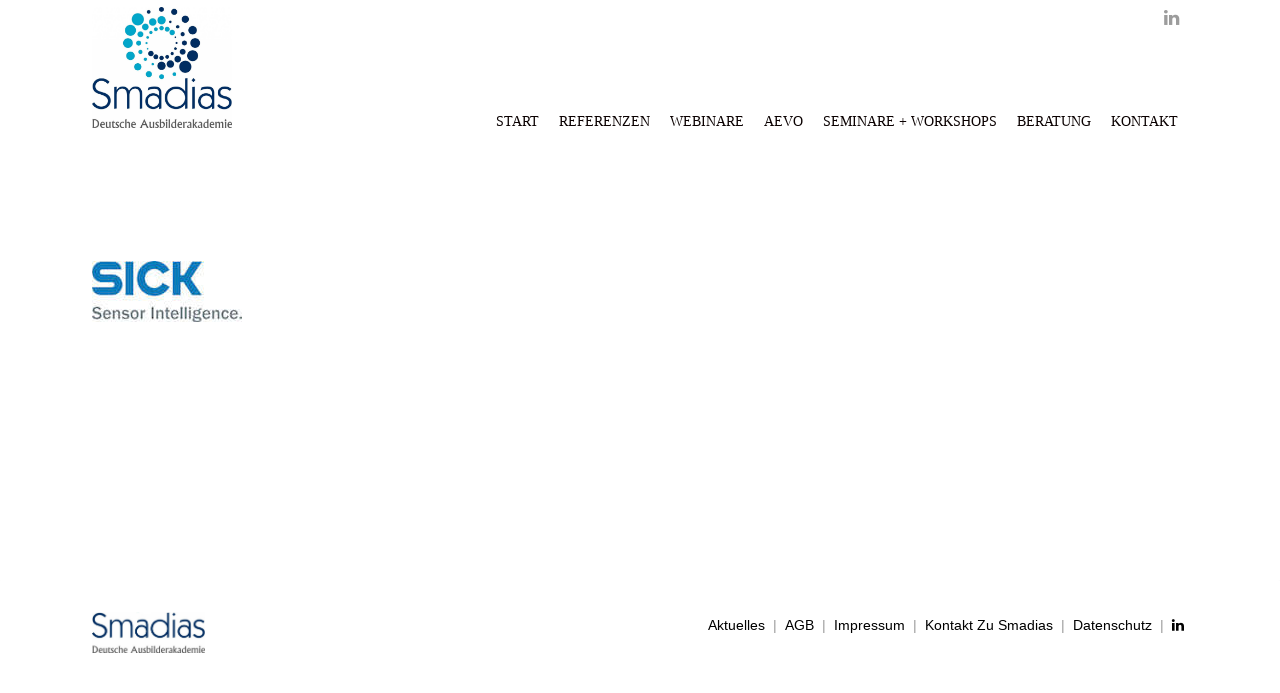

--- FILE ---
content_type: text/css;charset=UTF-8
request_url: https://smadias.de/wp-content/themes/Florida-wp/css/master-min.php?ver=6.8.3
body_size: 115603
content:
.thumbnail > img,.thumbnail a > img,.carousel-inner > .item > img,.carousel-inner > .item > a > img {  display: block;  max-width: 100%;  height: auto;}.btn-group-lg > .btn {  padding: 10px 16px;  font-size: 18px;  line-height: 1.33;  border-radius: 6px;}.btn-group-sm > .btn {  padding: 5px 10px;  font-size: 12px;  line-height: 1.5;  border-radius: 3px;}.btn-group-xs > .btn {  padding: 1px 5px;  font-size: 12px;  line-height: 1.5;  border-radius: 3px;}.dl-horizontal dd:before,.dl-horizontal dd:after,.container:before,.container:after,.container-fluid:before,.container-fluid:after,.row:before,.row:after,.form-horizontal .form-group:before,.form-horizontal .form-group:after,.btn-toolbar:before,.btn-toolbar:after,.btn-group-vertical > .btn-group:before,.btn-group-vertical > .btn-group:after,.nav:before,.nav:after,.navbar:before,.navbar:after,.navbar-header:before,.navbar-header:after,.navbar-collapse:before,.navbar-collapse:after,.pager:before,.pager:after,.panel-body:before,.panel-body:after,.modal-footer:before,.modal-footer:after,.vc_row:before,.vc_row:after {  content: " ";  display: table;}.dl-horizontal dd:after,.container:after,.container-fluid:after,.row:after,.form-horizontal .form-group:after,.btn-toolbar:after,.btn-group-vertical > .btn-group:after,.nav:after,.navbar:after,.navbar-header:after,.navbar-collapse:after,.pager:after,.panel-body:after,.modal-footer:after,.vc_row:after {  clear: both;}@media (max-width: 767px) {  .vc_hidden-xs {display: none !important;  }}@media (min-width: 768px) and (max-width: 991px) {  .vc_hidden-sm {display: none !important;  }}@media (min-width: 992px) and (max-width: 1199px) {  .vc_hidden-md {display: none !important;  }}@media (min-width: 1200px) {  .vc_hidden-lg {display: none !important;  }}.vc_non_responsive .vc_row .vc_col-sm-1 {  position: relative;  float: left;  width: 8.33333333%;  min-height: 1px;  padding-left: 15px;  padding-right: 15px;}.vc_non_responsive .vc_row .vc_col-sm-2 {  position: relative;  float: left;  width: 16.66666667%;  min-height: 1px;  padding-left: 15px;  padding-right: 15px;}.vc_non_responsive .vc_row .vc_col-sm-3 {  position: relative;  float: left;  width: 25%;  min-height: 1px;  padding-left: 15px;  padding-right: 15px;}.vc_non_responsive .vc_row .vc_col-sm-4 {  position: relative;  float: left;  width: 33.33333333%;  min-height: 1px;  padding-left: 15px;  padding-right: 15px;}.vc_non_responsive .vc_row .vc_col-sm-5 {  position: relative;  float: left;  width: 41.66666667%;  min-height: 1px;  padding-left: 15px;  padding-right: 15px;}.vc_non_responsive .vc_row .vc_col-sm-6 {  position: relative;  float: left;  width: 50%;  min-height: 1px;  padding-left: 15px;  padding-right: 15px;}.vc_non_responsive .vc_row .vc_col-sm-7 {  position: relative;  float: left;  width: 58.33333333%;  min-height: 1px;  padding-left: 15px;  padding-right: 15px;}.vc_non_responsive .vc_row .vc_col-sm-8 {  position: relative;  float: left;  width: 66.66666667%;  min-height: 1px;  padding-left: 15px;  padding-right: 15px;}.vc_non_responsive .vc_row .vc_col-sm-9 {  position: relative;  float: left;  width: 75%;  min-height: 1px;  padding-left: 15px;  padding-right: 15px;}.vc_non_responsive .vc_row .vc_col-sm-10 {  position: relative;  float: left;  width: 83.33333333%;  min-height: 1px;  padding-left: 15px;  padding-right: 15px;}.vc_non_responsive .vc_row .vc_col-sm-11 {  position: relative;  float: left;  width: 91.66666667%;  min-height: 1px;  padding-left: 15px;  padding-right: 15px;}.vc_non_responsive .vc_row .vc_col-sm-12 {  position: relative;  float: left;  width: 100%;  min-height: 1px;  padding-left: 15px;  padding-right: 15px;}.vc_non_responsive .vc_row .vc_col-sm-offset-12 {  margin-left: 100%;}.vc_non_responsive .vc_row .vc_col-sm-offset-11 {  margin-left: 91.66666667%;}.vc_non_responsive .vc_row .vc_col-sm-offset-10 {  margin-left: 83.33333333%;}.vc_non_responsive .vc_row .vc_col-sm-offset-9 {  margin-left: 75%;}.vc_non_responsive .vc_row .vc_col-sm-offset-8 {  margin-left: 66.66666667%;}.vc_non_responsive .vc_row .vc_col-sm-offset-7 {  margin-left: 58.33333333%;}.vc_non_responsive .vc_row .vc_col-sm-offset-6 {  margin-left: 50%;}.vc_non_responsive .vc_row .vc_col-sm-offset-5 {  margin-left: 41.66666667%;}.vc_non_responsive .vc_row .vc_col-sm-offset-4 {  margin-left: 33.33333333%;}.vc_non_responsive .vc_row .vc_col-sm-offset-3 {  margin-left: 25%;}.vc_non_responsive .vc_row .vc_col-sm-offset-2 {  margin-left: 16.66666667%;}.vc_non_responsive .vc_row .vc_col-sm-offset-1 {  margin-left: 8.33333333%;}.vc_non_responsive .vc_row .vc_col-sm-offset-0 {  margin-left: 0%;}.vc_non_responsive .vc_row .vc_hidden-sm {  display: none !important;}.vc_row {  margin-left: -15px;  margin-right: -15px;}.vc_col-xs-1, .vc_col-sm-1, .vc_col-md-1, .vc_col-lg-1, .vc_col-xs-2, .vc_col-sm-2, .vc_col-md-2, .vc_col-lg-2, .vc_col-xs-3, .vc_col-sm-3, .vc_col-md-3, .vc_col-lg-3, .vc_col-xs-4, .vc_col-sm-4, .vc_col-md-4, .vc_col-lg-4, .vc_col-xs-5, .vc_col-sm-5, .vc_col-md-5, .vc_col-lg-5, .vc_col-xs-6, .vc_col-sm-6, .vc_col-md-6, .vc_col-lg-6, .vc_col-xs-7, .vc_col-sm-7, .vc_col-md-7, .vc_col-lg-7, .vc_col-xs-8, .vc_col-sm-8, .vc_col-md-8, .vc_col-lg-8, .vc_col-xs-9, .vc_col-sm-9, .vc_col-md-9, .vc_col-lg-9, .vc_col-xs-10, .vc_col-sm-10, .vc_col-md-10, .vc_col-lg-10, .vc_col-xs-11, .vc_col-sm-11, .vc_col-md-11, .vc_col-lg-11, .vc_col-xs-12, .vc_col-sm-12, .vc_col-md-12, .vc_col-lg-12 {  position: relative;  min-height: 1px;  padding-left: 15px;  padding-right: 15px;  -webkit-box-sizing: border-box;  -moz-box-sizing: border-box;  box-sizing: border-box;}.vc_col-xs-1, .vc_col-xs-2, .vc_col-xs-3, .vc_col-xs-4, .vc_col-xs-5, .vc_col-xs-6, .vc_col-xs-7, .vc_col-xs-8, .vc_col-xs-9, .vc_col-xs-10, .vc_col-xs-11, .vc_col-xs-12 {  float: left;}.vc_col-xs-12 {  width: 100%;}.vc_col-xs-11 {  width: 91.66666667%;}.vc_col-xs-10 {  width: 83.33333333%;}.vc_col-xs-9 {  width: 75%;}.vc_col-xs-8 {  width: 66.66666667%;}.vc_col-xs-7 {  width: 58.33333333%;}.vc_col-xs-6 {  width: 50%;}.vc_col-xs-5 {  width: 41.66666667%;}.vc_col-xs-4 {  width: 33.33333333%;}.vc_col-xs-3 {  width: 25%;}.vc_col-xs-2 {  width: 16.66666667%;}.vc_col-xs-1 {  width: 8.33333333%;}.vc_col-xs-pull-12 {  right: 100%;}.vc_col-xs-pull-11 {  right: 91.66666667%;}.vc_col-xs-pull-10 {  right: 83.33333333%;}.vc_col-xs-pull-9 {  right: 75%;}.vc_col-xs-pull-8 {  right: 66.66666667%;}.vc_col-xs-pull-7 {  right: 58.33333333%;}.vc_col-xs-pull-6 {  right: 50%;}.vc_col-xs-pull-5 {  right: 41.66666667%;}.vc_col-xs-pull-4 {  right: 33.33333333%;}.vc_col-xs-pull-3 {  right: 25%;}.vc_col-xs-pull-2 {  right: 16.66666667%;}.vc_col-xs-pull-1 {  right: 8.33333333%;}.vc_col-xs-pull-0 {  right: auto;}.vc_col-xs-push-12 {  left: 100%;}.vc_col-xs-push-11 {  left: 91.66666667%;}.vc_col-xs-push-10 {  left: 83.33333333%;}.vc_col-xs-push-9 {  left: 75%;}.vc_col-xs-push-8 {  left: 66.66666667%;}.vc_col-xs-push-7 {  left: 58.33333333%;}.vc_col-xs-push-6 {  left: 50%;}.vc_col-xs-push-5 {  left: 41.66666667%;}.vc_col-xs-push-4 {  left: 33.33333333%;}.vc_col-xs-push-3 {  left: 25%;}.vc_col-xs-push-2 {  left: 16.66666667%;}.vc_col-xs-push-1 {  left: 8.33333333%;}.vc_col-xs-push-0 {  left: auto;}.vc_col-xs-offset-12 {  margin-left: 100%;}.vc_col-xs-offset-11 {  margin-left: 91.66666667%;}.vc_col-xs-offset-10 {  margin-left: 83.33333333%;}.vc_col-xs-offset-9 {  margin-left: 75%;}.vc_col-xs-offset-8 {  margin-left: 66.66666667%;}.vc_col-xs-offset-7 {  margin-left: 58.33333333%;}.vc_col-xs-offset-6 {  margin-left: 50%;}.vc_col-xs-offset-5 {  margin-left: 41.66666667%;}.vc_col-xs-offset-4 {  margin-left: 33.33333333%;}.vc_col-xs-offset-3 {  margin-left: 25%;}.vc_col-xs-offset-2 {  margin-left: 16.66666667%;}.vc_col-xs-offset-1 {  margin-left: 8.33333333%;}.vc_col-xs-offset-0 {  margin-left: 0%;}@media (min-width: 768px) {  .vc_col-sm-1, .vc_col-sm-2, .vc_col-sm-3, .vc_col-sm-4, .vc_col-sm-5, .vc_col-sm-6, .vc_col-sm-7, .vc_col-sm-8, .vc_col-sm-9, .vc_col-sm-10, .vc_col-sm-11, .vc_col-sm-12 {float: left;  }  .vc_col-sm-12 {width: 100%;  }  .vc_col-sm-11 {width: 91.66666667%;  }  .vc_col-sm-10 {width: 83.33333333%;  }  .vc_col-sm-9 {width: 75%;  }  .vc_col-sm-8 {width: 66.66666667%;  }  .vc_col-sm-7 {width: 58.33333333%;  }  .vc_col-sm-6 {width: 50%;  }  .vc_col-sm-5 {width: 41.66666667%;  }  .vc_col-sm-4 {width: 33.33333333%;  }  .vc_col-sm-3 {width: 25%;  }  .vc_col-sm-2 {width: 16.66666667%;  }  .vc_col-sm-1 {width: 8.33333333%;  }  .vc_col-sm-pull-12 {right: 100%;  }  .vc_col-sm-pull-11 {right: 91.66666667%;  }  .vc_col-sm-pull-10 {right: 83.33333333%;  }  .vc_col-sm-pull-9 {right: 75%;  }  .vc_col-sm-pull-8 {right: 66.66666667%;  }  .vc_col-sm-pull-7 {right: 58.33333333%;  }  .vc_col-sm-pull-6 {right: 50%;  }  .vc_col-sm-pull-5 {right: 41.66666667%;  }  .vc_col-sm-pull-4 {right: 33.33333333%;  }  .vc_col-sm-pull-3 {right: 25%;  }  .vc_col-sm-pull-2 {right: 16.66666667%;  }  .vc_col-sm-pull-1 {right: 8.33333333%;  }  .vc_col-sm-pull-0 {right: auto;  }  .vc_col-sm-push-12 {left: 100%;  }  .vc_col-sm-push-11 {left: 91.66666667%;  }  .vc_col-sm-push-10 {left: 83.33333333%;  }  .vc_col-sm-push-9 {left: 75%;  }  .vc_col-sm-push-8 {left: 66.66666667%;  }  .vc_col-sm-push-7 {left: 58.33333333%;  }  .vc_col-sm-push-6 {left: 50%;  }  .vc_col-sm-push-5 {left: 41.66666667%;  }  .vc_col-sm-push-4 {left: 33.33333333%;  }  .vc_col-sm-push-3 {left: 25%;  }  .vc_col-sm-push-2 {left: 16.66666667%;  }  .vc_col-sm-push-1 {left: 8.33333333%;  }  .vc_col-sm-push-0 {left: auto;  }  .vc_col-sm-offset-12 {margin-left: 100%;  }  .vc_col-sm-offset-11 {margin-left: 91.66666667%;  }  .vc_col-sm-offset-10 {margin-left: 83.33333333%;  }  .vc_col-sm-offset-9 {margin-left: 75%;  }  .vc_col-sm-offset-8 {margin-left: 66.66666667%;  }  .vc_col-sm-offset-7 {margin-left: 58.33333333%;  }  .vc_col-sm-offset-6 {margin-left: 50%;  }  .vc_col-sm-offset-5 {margin-left: 41.66666667%;  }  .vc_col-sm-offset-4 {margin-left: 33.33333333%;  }  .vc_col-sm-offset-3 {margin-left: 25%;  }  .vc_col-sm-offset-2 {margin-left: 16.66666667%;  }  .vc_col-sm-offset-1 {margin-left: 8.33333333%;  }  .vc_col-sm-offset-0 {margin-left: 0%;  }}@media (min-width: 992px) {  .vc_col-md-1, .vc_col-md-2, .vc_col-md-3, .vc_col-md-4, .vc_col-md-5, .vc_col-md-6, .vc_col-md-7, .vc_col-md-8, .vc_col-md-9, .vc_col-md-10, .vc_col-md-11, .vc_col-md-12 {float: left;  }  .vc_col-md-12 {width: 100%;  }  .vc_col-md-11 {width: 91.66666667%;  }  .vc_col-md-10 {width: 83.33333333%;  }  .vc_col-md-9 {width: 75%;  }  .vc_col-md-8 {width: 66.66666667%;  }  .vc_col-md-7 {width: 58.33333333%;  }  .vc_col-md-6 {width: 50%;  }  .vc_col-md-5 {width: 41.66666667%;  }  .vc_col-md-4 {width: 33.33333333%;  }  .vc_col-md-3 {width: 25%;  }  .vc_col-md-2 {width: 16.66666667%;  }  .vc_col-md-1 {width: 8.33333333%;  }  .vc_col-md-pull-12 {right: 100%;  }  .vc_col-md-pull-11 {right: 91.66666667%;  }  .vc_col-md-pull-10 {right: 83.33333333%;  }  .vc_col-md-pull-9 {right: 75%;  }  .vc_col-md-pull-8 {right: 66.66666667%;  }  .vc_col-md-pull-7 {right: 58.33333333%;  }  .vc_col-md-pull-6 {right: 50%;  }  .vc_col-md-pull-5 {right: 41.66666667%;  }  .vc_col-md-pull-4 {right: 33.33333333%;  }  .vc_col-md-pull-3 {right: 25%;  }  .vc_col-md-pull-2 {right: 16.66666667%;  }  .vc_col-md-pull-1 {right: 8.33333333%;  }  .vc_col-md-pull-0 {right: auto;  }  .vc_col-md-push-12 {left: 100%;  }  .vc_col-md-push-11 {left: 91.66666667%;  }  .vc_col-md-push-10 {left: 83.33333333%;  }  .vc_col-md-push-9 {left: 75%;  }  .vc_col-md-push-8 {left: 66.66666667%;  }  .vc_col-md-push-7 {left: 58.33333333%;  }  .vc_col-md-push-6 {left: 50%;  }  .vc_col-md-push-5 {left: 41.66666667%;  }  .vc_col-md-push-4 {left: 33.33333333%;  }  .vc_col-md-push-3 {left: 25%;  }  .vc_col-md-push-2 {left: 16.66666667%;  }  .vc_col-md-push-1 {left: 8.33333333%;  }  .vc_col-md-push-0 {left: auto;  }  .vc_col-md-offset-12 {margin-left: 100%;  }  .vc_col-md-offset-11 {margin-left: 91.66666667%;  }  .vc_col-md-offset-10 {margin-left: 83.33333333%;  }  .vc_col-md-offset-9 {margin-left: 75%;  }  .vc_col-md-offset-8 {margin-left: 66.66666667%;  }  .vc_col-md-offset-7 {margin-left: 58.33333333%;  }  .vc_col-md-offset-6 {margin-left: 50%;  }  .vc_col-md-offset-5 {margin-left: 41.66666667%;  }  .vc_col-md-offset-4 {margin-left: 33.33333333%;  }  .vc_col-md-offset-3 {margin-left: 25%;  }  .vc_col-md-offset-2 {margin-left: 16.66666667%;  }  .vc_col-md-offset-1 {margin-left: 8.33333333%;  }  .vc_col-md-offset-0 {margin-left: 0%;  }}@media (min-width: 1200px) {  .vc_col-lg-1, .vc_col-lg-2, .vc_col-lg-3, .vc_col-lg-4, .vc_col-lg-5, .vc_col-lg-6, .vc_col-lg-7, .vc_col-lg-8, .vc_col-lg-9, .vc_col-lg-10, .vc_col-lg-11, .vc_col-lg-12 {float: left;  }  .vc_col-lg-12 {width: 100%;  }  .vc_col-lg-11 {width: 91.66666667%;  }  .vc_col-lg-10 {width: 83.33333333%;  }  .vc_col-lg-9 {width: 75%;  }  .vc_col-lg-8 {width: 66.66666667%;  }  .vc_col-lg-7 {width: 58.33333333%;  }  .vc_col-lg-6 {width: 50%;  }  .vc_col-lg-5 {width: 41.66666667%;  }  .vc_col-lg-4 {width: 33.33333333%;  }  .vc_col-lg-3 {width: 25%;  }  .vc_col-lg-2 {width: 16.66666667%;  }  .vc_col-lg-1 {width: 8.33333333%;  }  .vc_col-lg-pull-12 {right: 100%;  }  .vc_col-lg-pull-11 {right: 91.66666667%;  }  .vc_col-lg-pull-10 {right: 83.33333333%;  }  .vc_col-lg-pull-9 {right: 75%;  }  .vc_col-lg-pull-8 {right: 66.66666667%;  }  .vc_col-lg-pull-7 {right: 58.33333333%;  }  .vc_col-lg-pull-6 {right: 50%;  }  .vc_col-lg-pull-5 {right: 41.66666667%;  }  .vc_col-lg-pull-4 {right: 33.33333333%;  }  .vc_col-lg-pull-3 {right: 25%;  }  .vc_col-lg-pull-2 {right: 16.66666667%;  }  .vc_col-lg-pull-1 {right: 8.33333333%;  }  .vc_col-lg-pull-0 {right: auto;  }  .vc_col-lg-push-12 {left: 100%;  }  .vc_col-lg-push-11 {left: 91.66666667%;  }  .vc_col-lg-push-10 {left: 83.33333333%;  }  .vc_col-lg-push-9 {left: 75%;  }  .vc_col-lg-push-8 {left: 66.66666667%;  }  .vc_col-lg-push-7 {left: 58.33333333%;  }  .vc_col-lg-push-6 {left: 50%;  }  .vc_col-lg-push-5 {left: 41.66666667%;  }  .vc_col-lg-push-4 {left: 33.33333333%;  }  .vc_col-lg-push-3 {left: 25%;  }  .vc_col-lg-push-2 {left: 16.66666667%;  }  .vc_col-lg-push-1 {left: 8.33333333%;  }  .vc_col-lg-push-0 {left: auto;  }  .vc_col-lg-offset-12 {margin-left: 100%;  }  .vc_col-lg-offset-11 {margin-left: 91.66666667%;  }  .vc_col-lg-offset-10 {margin-left: 83.33333333%;  }  .vc_col-lg-offset-9 {margin-left: 75%;  }  .vc_col-lg-offset-8 {margin-left: 66.66666667%;  }  .vc_col-lg-offset-7 {margin-left: 58.33333333%;  }  .vc_col-lg-offset-6 {margin-left: 50%;  }  .vc_col-lg-offset-5 {margin-left: 41.66666667%;  }  .vc_col-lg-offset-4 {margin-left: 33.33333333%;  }  .vc_col-lg-offset-3 {margin-left: 25%;  }  .vc_col-lg-offset-2 {margin-left: 16.66666667%;  }  .vc_col-lg-offset-1 {margin-left: 8.33333333%;  }  .vc_col-lg-offset-0 {margin-left: 0%;  }}.vc_pull-right {  float: right !important;}.vc_pull-left {  float: left !important;}.vc_clearfix:before,.vc_clearfix:after {  content: " ";  display: table;}.vc_clearfix:after {  clear: both;}.vc_clearfix:before,.vc_clearfix:after {  content: " ";  display: table;}.vc_clearfix:after {  clear: both;}.vc_el-clearfix {  clear: both;}@media (max-width: 767px) {  .vc_el-clearfix-xs {clear: both;  }}@media (min-width: 768px) and (max-width: 991px) {  .vc_el-clearfix-sm {clear: both;  }}@media (min-width: 992px) and (max-width: 1199px) {  .vc_el-clearfix-md {clear: both;  }}@media (min-width: 1200px) {  .vc_el-clearfix-lg {clear: both;  }}.vc_visible {  display: block;}.vc_table {  width: 100%;  margin-bottom: 20px;  border-collapse: collapse;}.vc_table > thead > tr > th,.vc_table > tbody > tr > th,.vc_table > tfoot > tr > th,.vc_table > thead > tr > td,.vc_table > tbody > tr > td,.vc_table > tfoot > tr > td {  padding: 8px;  line-height: 1.42857143;  vertical-align: top;  border-top: 1px solid #dddddd;}.vc_table > thead > tr > th {  vertical-align: bottom;  border-bottom: 2px solid #dddddd;}.vc_table > caption + thead > tr:first-child > th,.vc_table > colgroup + thead > tr:first-child > th,.vc_table > thead:first-child > tr:first-child > th,.vc_table > caption + thead > tr:first-child > td,.vc_table > colgroup + thead > tr:first-child > td,.vc_table > thead:first-child > tr:first-child > td {  border-top: 0;}.vc_table > tbody + tbody {  border-top: 2px solid #dddddd;}.vc_table .table {  background-color: #ffffff;}.vc_table-bordered {  border: 1px solid #dddddd;}.vc_table-bordered > thead > tr > th,.vc_table-bordered > tbody > tr > th,.vc_table-bordered > tfoot > tr > th,.vc_table-bordered > thead > tr > td,.vc_table-bordered > tbody > tr > td,.vc_table-bordered > tfoot > tr > td {  border: 1px solid #dddddd;}.vc_table-bordered > thead > tr > th,.vc_table-bordered > thead > tr > td {  border-bottom-width: 2px;}.vc_pixel_icon {  display: inline-block;  vertical-align: middle;  height: 16px;  width: 16px;  background-position: 0 0;  background-repeat: no-repeat;}.vc_pixel_icon-alert {  background-image: url(../vc/alert.png);}.vc_pixel_icon-info {  background-image: url(../vc/info.png);}.vc_pixel_icon-tick {  background-image: url(../vc/tick.png);}.vc_pixel_icon-explanation {  background-image: url(../vc/exclamation.png);}.vc_pixel_icon-address_book {  background-image: url(../images/icons/address-book.png);}.vc_pixel_icon-alarm_clock {  background-image: url(../images/icons/alarm-clock.png);}.vc_pixel_icon-anchor {  background-image: url(../images/icons/anchor.png);}.vc_pixel_icon-application_image {  background-image: url(../images/icons/application-image.png);}.vc_pixel_icon-arrow {  background-image: url(../images/icons/arrow.png);}.vc_pixel_icon-asterisk {  background-image: url(../images/icons/asterisk.png);}.vc_pixel_icon-hammer {  background-image: url(../images/icons/auction-hammer.png);}.vc_pixel_icon-balloon {  background-image: url(../images/icons/balloon.png);}.vc_pixel_icon-balloon_buzz {  background-image: url(../images/icons/balloon-buzz.png);}.vc_pixel_icon-balloon_facebook {  background-image: url(../images/icons/balloon-facebook.png);}.vc_pixel_icon-balloon_twitter {  background-image: url(../images/icons/balloon-twitter.png);}.vc_pixel_icon-battery {  background-image: url(../images/icons/battery-full.png);}.vc_pixel_icon-binocular {  background-image: url(../images/icons/binocular.png);}.vc_pixel_icon-document_excel {  background-image: url(../images/icons/blue-document-excel.png);}.vc_pixel_icon-document_image {  background-image: url(../images/icons/blue-document-image.png);}.vc_pixel_icon-document_music {  background-image: url(../images/icons/blue-document-music.png);}.vc_pixel_icon-document_office {  background-image: url(../images/icons/blue-document-office.png);}.vc_pixel_icon-document_pdf {  background-image: url(../images/icons/blue-document-pdf.png);}.vc_pixel_icon-document_powerpoint {  background-image: url(../images/icons/blue-document-powerpoint.png);}.vc_pixel_icon-document_word {  background-image: url(../images/icons/blue-document-word.png);}.vc_pixel_icon-bookmark {  background-image: url(../images/icons/bookmark.png);}.vc_pixel_icon-camcorder {  background-image: url(../images/icons/camcorder.png);}.vc_pixel_icon-camera {  background-image: url(../images/icons/camera.png);}.vc_pixel_icon-chart {  background-image: url(../images/icons/chart.png);}.vc_pixel_icon-chart_pie {  background-image: url(../images/icons/chart-pie.png);}.vc_pixel_icon-clock {  background-image: url(../images/icons/clock.png);}.vc_pixel_icon-play {  background-image: url(../images/icons/control.png);}.vc_pixel_icon-fire {  background-image: url(../images/icons/fire.png);}.vc_pixel_icon-heart {  background-image: url(../images/icons/heart.png);}.vc_pixel_icon-mail {  background-image: url(../images/icons/mail.png);}.vc_pixel_icon-shield {  background-image: url(../images/icons/plus-shield.png);}.vc_pixel_icon-video {  background-image: url(../images/icons/video.png);}.vc_txt_align_left {  text-align: left;}.vc_txt_align_right {  text-align: right;}.vc_txt_align_center {  text-align: center;}.vc_txt_align_justify {  text-align: justify;  text-justify: inter-word;}.vc_el_width_50 {  width: 50%;  margin-left: auto !important;  margin-right: auto !important;}.vc_el_width_60 {  width: 60%;  margin-left: auto !important;  margin-right: auto !important;}.vc_el_width_70 {  width: 70%;  margin-left: auto !important;  margin-right: auto !important;}.vc_el_width_80 {  width: 80%;  margin-left: auto !important;  margin-right: auto !important;}.vc_el_width_90 {  width: 90%;  margin-left: auto !important;  margin-right: auto !important;}.vc_el_width_100 {  width: 100%;  margin-left: auto !important;  margin-right: auto !important;}.vc_btn,a.vc_btn,button.vc_btn {  cursor: pointer;  display: inline-block;  text-decoration: none !important;  padding: 9px 12px;  font-size: 100%;  line-height: 20px;  border-radius: 4px;  }.vc_btn,a.vc_btn,button.vc_btn,.vc_btn:hover,a.vc_btn:hover,button.vc_btn:hover,.vc_btn:focus,a.vc_btn:focus,button.vc_btn:focus {  border: 1px solid transparent;}.vc_btn-lg,a.vc_btn-lg,button.vc_btn-lg {  padding: 10px 16px;  font-size: 18px;  line-height: 1.33;  border-radius: 6px;}.vc_btn-sm,a.vc_btn-sm,button.vc_btn-sm {  padding: 5px 10px;  font-size: 12px;  line-height: 1.5;  border-radius: 3px;}.vc_btn-xs,a.vc_btn-xs,button.vc_btn-xs {  padding: 1px 5px;  font-size: 12px;  line-height: 1.5;  border-radius: 3px;}.vc_btn_square,a.vc_btn_square,button.vc_btn_square {  border-radius: 0;}.vc_btn_square_outlined,a.vc_btn_square_outlined,button.vc_btn_square_outlined {  border-radius: 0;  background: none !important;}.vc_btn_square_outlined,a.vc_btn_square_outlined,button.vc_btn_square_outlined,.vc_btn_square_outlined:hover,a.vc_btn_square_outlined:hover,button.vc_btn_square_outlined:hover,.vc_btn_square_outlined:focus,a.vc_btn_square_outlined:focus,button.vc_btn_square_outlined:focus {  border: 2px solid;}.vc_btn_round,a.vc_btn_round,button.vc_btn_round {  border-radius: 25px;}.vc_btn_outlined,a.vc_btn_outlined,button.vc_btn_outlined {  background: none !important;}.vc_btn_outlined,a.vc_btn_outlined,button.vc_btn_outlined,.vc_btn_outlined:hover,a.vc_btn_outlined:hover,button.vc_btn_outlined:hover,.vc_btn_outlined:focus,a.vc_btn_outlined:focus,button.vc_btn_outlined:focus {  border: 2px solid;}.vc_btn-blue,a.vc_btn-blue,button.vc_btn-blue {  background-color: #5472d2;  color: #ffffff !important;  -webkit-transition: all 0.5s;  -o-transition: all 0.5s;  transition: all 0.5s;}.vc_btn-blue:hover,a.vc_btn-blue:hover,button.vc_btn-blue:hover {  background-color: #3c5ecc;  color: #f7f7f7 !important;}.vc_btn-blue.vc_btn_outlined,a.vc_btn-blue.vc_btn_outlined,button.vc_btn-blue.vc_btn_outlined,.vc_btn-blue.vc_btn_square_outlined,a.vc_btn-blue.vc_btn_square_outlined,button.vc_btn-blue.vc_btn_square_outlined {  color: #5472d2 !important;}.vc_btn-blue.vc_btn_outlined:hover,a.vc_btn-blue.vc_btn_outlined:hover,button.vc_btn-blue.vc_btn_outlined:hover,.vc_btn-blue.vc_btn_square_outlined:hover,a.vc_btn-blue.vc_btn_square_outlined:hover,button.vc_btn-blue.vc_btn_square_outlined:hover {  border-color: #3c5ecc;}.vc_btn-blue.vc_btn_3d,a.vc_btn-blue.vc_btn_3d,button.vc_btn-blue.vc_btn_3d {  -webkit-box-shadow: 0 5px 0 #3253bc;  box-shadow: 0 5px 0 #3253bc;  margin-bottom: 5px;}.vc_btn-blue.vc_btn_3d.vc_btn_xs,a.vc_btn-blue.vc_btn_3d.vc_btn_xs,button.vc_btn-blue.vc_btn_3d.vc_btn_xs {  -webkit-box-shadow: 0 3px 0 #3253bc;  box-shadow: 0 3px 0 #3253bc;  margin-bottom: 3px;}.vc_btn-blue.vc_btn_3d.vc_btn_sm,a.vc_btn-blue.vc_btn_3d.vc_btn_sm,button.vc_btn-blue.vc_btn_3d.vc_btn_sm {  -webkit-box-shadow: 0 4px 0 #3253bc;  box-shadow: 0 4px 0 #3253bc;  margin-bottom: 4px;}.vc_btn-turquoise,a.vc_btn-turquoise,button.vc_btn-turquoise {  background-color: #00c1cf;  color: #ffffff !important;  -webkit-transition: all 0.5s;  -o-transition: all 0.5s;  transition: all 0.5s;}.vc_btn-turquoise:hover,a.vc_btn-turquoise:hover,button.vc_btn-turquoise:hover {  background-color: #00a4b0;  color: #f7f7f7 !important;}.vc_btn-turquoise.vc_btn_outlined,a.vc_btn-turquoise.vc_btn_outlined,button.vc_btn-turquoise.vc_btn_outlined,.vc_btn-turquoise.vc_btn_square_outlined,a.vc_btn-turquoise.vc_btn_square_outlined,button.vc_btn-turquoise.vc_btn_square_outlined {  color: #00c1cf !important;}.vc_btn-turquoise.vc_btn_outlined:hover,a.vc_btn-turquoise.vc_btn_outlined:hover,button.vc_btn-turquoise.vc_btn_outlined:hover,.vc_btn-turquoise.vc_btn_square_outlined:hover,a.vc_btn-turquoise.vc_btn_square_outlined:hover,button.vc_btn-turquoise.vc_btn_square_outlined:hover {  border-color: #00a4b0;}.vc_btn-turquoise.vc_btn_3d,a.vc_btn-turquoise.vc_btn_3d,button.vc_btn-turquoise.vc_btn_3d {  -webkit-box-shadow: 0 5px 0 #008d97;  box-shadow: 0 5px 0 #008d97;  margin-bottom: 5px;}.vc_btn-turquoise.vc_btn_3d.vc_btn_xs,a.vc_btn-turquoise.vc_btn_3d.vc_btn_xs,button.vc_btn-turquoise.vc_btn_3d.vc_btn_xs {  -webkit-box-shadow: 0 3px 0 #008d97;  box-shadow: 0 3px 0 #008d97;  margin-bottom: 3px;}.vc_btn-turquoise.vc_btn_3d.vc_btn_sm,a.vc_btn-turquoise.vc_btn_3d.vc_btn_sm,button.vc_btn-turquoise.vc_btn_3d.vc_btn_sm {  -webkit-box-shadow: 0 4px 0 #008d97;  box-shadow: 0 4px 0 #008d97;  margin-bottom: 4px;}.vc_btn-pink,a.vc_btn-pink,button.vc_btn-pink {  background-color: #fe6c61;  color: #ffffff !important;  -webkit-transition: all 0.5s;  -o-transition: all 0.5s;  transition: all 0.5s;}.vc_btn-pink:hover,a.vc_btn-pink:hover,button.vc_btn-pink:hover {  background-color: #fe5043;  color: #f7f7f7 !important;}.vc_btn-pink.vc_btn_outlined,a.vc_btn-pink.vc_btn_outlined,button.vc_btn-pink.vc_btn_outlined,.vc_btn-pink.vc_btn_square_outlined,a.vc_btn-pink.vc_btn_square_outlined,button.vc_btn-pink.vc_btn_square_outlined {  color: #fe6c61 !important;}.vc_btn-pink.vc_btn_outlined:hover,a.vc_btn-pink.vc_btn_outlined:hover,button.vc_btn-pink.vc_btn_outlined:hover,.vc_btn-pink.vc_btn_square_outlined:hover,a.vc_btn-pink.vc_btn_square_outlined:hover,button.vc_btn-pink.vc_btn_square_outlined:hover {  border-color: #fe5043;}.vc_btn-pink.vc_btn_3d,a.vc_btn-pink.vc_btn_3d,button.vc_btn-pink.vc_btn_3d {  -webkit-box-shadow: 0 5px 0 #fe3829;  box-shadow: 0 5px 0 #fe3829;  margin-bottom: 5px;}.vc_btn-pink.vc_btn_3d.vc_btn_xs,a.vc_btn-pink.vc_btn_3d.vc_btn_xs,button.vc_btn-pink.vc_btn_3d.vc_btn_xs {  -webkit-box-shadow: 0 3px 0 #fe3829;  box-shadow: 0 3px 0 #fe3829;  margin-bottom: 3px;}.vc_btn-pink.vc_btn_3d.vc_btn_sm,a.vc_btn-pink.vc_btn_3d.vc_btn_sm,button.vc_btn-pink.vc_btn_3d.vc_btn_sm {  -webkit-box-shadow: 0 4px 0 #fe3829;  box-shadow: 0 4px 0 #fe3829;  margin-bottom: 4px;}.vc_btn-violet,a.vc_btn-violet,button.vc_btn-violet {  background-color: #8d6dc4;  color: #ffffff !important;  -webkit-transition: all 0.5s;  -o-transition: all 0.5s;  transition: all 0.5s;}.vc_btn-violet:hover,a.vc_btn-violet:hover,button.vc_btn-violet:hover {  background-color: #7c57bb;  color: #f7f7f7 !important;}.vc_btn-violet.vc_btn_outlined,a.vc_btn-violet.vc_btn_outlined,button.vc_btn-violet.vc_btn_outlined,.vc_btn-violet.vc_btn_square_outlined,a.vc_btn-violet.vc_btn_square_outlined,button.vc_btn-violet.vc_btn_square_outlined {  color: #8d6dc4 !important;}.vc_btn-violet.vc_btn_outlined:hover,a.vc_btn-violet.vc_btn_outlined:hover,button.vc_btn-violet.vc_btn_outlined:hover,.vc_btn-violet.vc_btn_square_outlined:hover,a.vc_btn-violet.vc_btn_square_outlined:hover,button.vc_btn-violet.vc_btn_square_outlined:hover {  border-color: #7c57bb;}.vc_btn-violet.vc_btn_3d,a.vc_btn-violet.vc_btn_3d,button.vc_btn-violet.vc_btn_3d {  -webkit-box-shadow: 0 5px 0 #6e48b1;  box-shadow: 0 5px 0 #6e48b1;  margin-bottom: 5px;}.vc_btn-violet.vc_btn_3d.vc_btn_xs,a.vc_btn-violet.vc_btn_3d.vc_btn_xs,button.vc_btn-violet.vc_btn_3d.vc_btn_xs {  -webkit-box-shadow: 0 3px 0 #6e48b1;  box-shadow: 0 3px 0 #6e48b1;  margin-bottom: 3px;}.vc_btn-violet.vc_btn_3d.vc_btn_sm,a.vc_btn-violet.vc_btn_3d.vc_btn_sm,button.vc_btn-violet.vc_btn_3d.vc_btn_sm {  -webkit-box-shadow: 0 4px 0 #6e48b1;  box-shadow: 0 4px 0 #6e48b1;  margin-bottom: 4px;}.vc_btn-peacoc,a.vc_btn-peacoc,button.vc_btn-peacoc {  background-color: #4cadc9;  color: #ffffff !important;  -webkit-transition: all 0.5s;  -o-transition: all 0.5s;  transition: all 0.5s;}.vc_btn-peacoc:hover,a.vc_btn-peacoc:hover,button.vc_btn-peacoc:hover {  background-color: #39a0bd;  color: #f7f7f7 !important;}.vc_btn-peacoc.vc_btn_outlined,a.vc_btn-peacoc.vc_btn_outlined,button.vc_btn-peacoc.vc_btn_outlined,.vc_btn-peacoc.vc_btn_square_outlined,a.vc_btn-peacoc.vc_btn_square_outlined,button.vc_btn-peacoc.vc_btn_square_outlined {  color: #4cadc9 !important;}.vc_btn-peacoc.vc_btn_outlined:hover,a.vc_btn-peacoc.vc_btn_outlined:hover,button.vc_btn-peacoc.vc_btn_outlined:hover,.vc_btn-peacoc.vc_btn_square_outlined:hover,a.vc_btn-peacoc.vc_btn_square_outlined:hover,button.vc_btn-peacoc.vc_btn_square_outlined:hover {  border-color: #39a0bd;}.vc_btn-peacoc.vc_btn_3d,a.vc_btn-peacoc.vc_btn_3d,button.vc_btn-peacoc.vc_btn_3d {  -webkit-box-shadow: 0 5px 0 #338faa;  box-shadow: 0 5px 0 #338faa;  margin-bottom: 5px;}.vc_btn-peacoc.vc_btn_3d.vc_btn_xs,a.vc_btn-peacoc.vc_btn_3d.vc_btn_xs,button.vc_btn-peacoc.vc_btn_3d.vc_btn_xs {  -webkit-box-shadow: 0 3px 0 #338faa;  box-shadow: 0 3px 0 #338faa;  margin-bottom: 3px;}.vc_btn-peacoc.vc_btn_3d.vc_btn_sm,a.vc_btn-peacoc.vc_btn_3d.vc_btn_sm,button.vc_btn-peacoc.vc_btn_3d.vc_btn_sm {  -webkit-box-shadow: 0 4px 0 #338faa;  box-shadow: 0 4px 0 #338faa;  margin-bottom: 4px;}.vc_btn-chino,a.vc_btn-chino,button.vc_btn-chino {  background-color: #cec2ab;  color: #ffffff !important;  -webkit-transition: all 0.5s;  -o-transition: all 0.5s;  transition: all 0.5s;}.vc_btn-chino:hover,a.vc_btn-chino:hover,button.vc_btn-chino:hover {  background-color: #c3b498;  color: #f7f7f7 !important;}.vc_btn-chino.vc_btn_outlined,a.vc_btn-chino.vc_btn_outlined,button.vc_btn-chino.vc_btn_outlined,.vc_btn-chino.vc_btn_square_outlined,a.vc_btn-chino.vc_btn_square_outlined,button.vc_btn-chino.vc_btn_square_outlined {  color: #cec2ab !important;}.vc_btn-chino.vc_btn_outlined:hover,a.vc_btn-chino.vc_btn_outlined:hover,button.vc_btn-chino.vc_btn_outlined:hover,.vc_btn-chino.vc_btn_square_outlined:hover,a.vc_btn-chino.vc_btn_square_outlined:hover,button.vc_btn-chino.vc_btn_square_outlined:hover {  border-color: #c3b498;}.vc_btn-chino.vc_btn_3d,a.vc_btn-chino.vc_btn_3d,button.vc_btn-chino.vc_btn_3d {  -webkit-box-shadow: 0 5px 0 #b9a888;  box-shadow: 0 5px 0 #b9a888;  margin-bottom: 5px;}.vc_btn-chino.vc_btn_3d.vc_btn_xs,a.vc_btn-chino.vc_btn_3d.vc_btn_xs,button.vc_btn-chino.vc_btn_3d.vc_btn_xs {  -webkit-box-shadow: 0 3px 0 #b9a888;  box-shadow: 0 3px 0 #b9a888;  margin-bottom: 3px;}.vc_btn-chino.vc_btn_3d.vc_btn_sm,a.vc_btn-chino.vc_btn_3d.vc_btn_sm,button.vc_btn-chino.vc_btn_3d.vc_btn_sm {  -webkit-box-shadow: 0 4px 0 #b9a888;  box-shadow: 0 4px 0 #b9a888;  margin-bottom: 4px;}.vc_btn-mulled_wine,a.vc_btn-mulled_wine,button.vc_btn-mulled_wine {  background-color: #50485b;  color: #ffffff !important;  -webkit-transition: all 0.5s;  -o-transition: all 0.5s;  transition: all 0.5s;}.vc_btn-mulled_wine:hover,a.vc_btn-mulled_wine:hover,button.vc_btn-mulled_wine:hover {  background-color: #413a4a;  color: #f7f7f7 !important;}.vc_btn-mulled_wine.vc_btn_outlined,a.vc_btn-mulled_wine.vc_btn_outlined,button.vc_btn-mulled_wine.vc_btn_outlined,.vc_btn-mulled_wine.vc_btn_square_outlined,a.vc_btn-mulled_wine.vc_btn_square_outlined,button.vc_btn-mulled_wine.vc_btn_square_outlined {  color: #50485b !important;}.vc_btn-mulled_wine.vc_btn_outlined:hover,a.vc_btn-mulled_wine.vc_btn_outlined:hover,button.vc_btn-mulled_wine.vc_btn_outlined:hover,.vc_btn-mulled_wine.vc_btn_square_outlined:hover,a.vc_btn-mulled_wine.vc_btn_square_outlined:hover,button.vc_btn-mulled_wine.vc_btn_square_outlined:hover {  border-color: #413a4a;}.vc_btn-mulled_wine.vc_btn_3d,a.vc_btn-mulled_wine.vc_btn_3d,button.vc_btn-mulled_wine.vc_btn_3d {  -webkit-box-shadow: 0 5px 0 #342f3c;  box-shadow: 0 5px 0 #342f3c;  margin-bottom: 5px;}.vc_btn-mulled_wine.vc_btn_3d.vc_btn_xs,a.vc_btn-mulled_wine.vc_btn_3d.vc_btn_xs,button.vc_btn-mulled_wine.vc_btn_3d.vc_btn_xs {  -webkit-box-shadow: 0 3px 0 #342f3c;  box-shadow: 0 3px 0 #342f3c;  margin-bottom: 3px;}.vc_btn-mulled_wine.vc_btn_3d.vc_btn_sm,a.vc_btn-mulled_wine.vc_btn_3d.vc_btn_sm,button.vc_btn-mulled_wine.vc_btn_3d.vc_btn_sm {  -webkit-box-shadow: 0 4px 0 #342f3c;  box-shadow: 0 4px 0 #342f3c;  margin-bottom: 4px;}.vc_btn-vista_blue,a.vc_btn-vista_blue,button.vc_btn-vista_blue {  background-color: #75d69c;  color: #ffffff !important;  -webkit-transition: all 0.5s;  -o-transition: all 0.5s;  transition: all 0.5s;}.vc_btn-vista_blue:hover,a.vc_btn-vista_blue:hover,button.vc_btn-vista_blue:hover {  background-color: #5dcf8b;  color: #f7f7f7 !important;}.vc_btn-vista_blue.vc_btn_outlined,a.vc_btn-vista_blue.vc_btn_outlined,button.vc_btn-vista_blue.vc_btn_outlined,.vc_btn-vista_blue.vc_btn_square_outlined,a.vc_btn-vista_blue.vc_btn_square_outlined,button.vc_btn-vista_blue.vc_btn_square_outlined {  color: #75d69c !important;}.vc_btn-vista_blue.vc_btn_outlined:hover,a.vc_btn-vista_blue.vc_btn_outlined:hover,button.vc_btn-vista_blue.vc_btn_outlined:hover,.vc_btn-vista_blue.vc_btn_square_outlined:hover,a.vc_btn-vista_blue.vc_btn_square_outlined:hover,button.vc_btn-vista_blue.vc_btn_square_outlined:hover {  border-color: #5dcf8b;}.vc_btn-vista_blue.vc_btn_3d,a.vc_btn-vista_blue.vc_btn_3d,button.vc_btn-vista_blue.vc_btn_3d {  -webkit-box-shadow: 0 5px 0 #4ac97d;  box-shadow: 0 5px 0 #4ac97d;  margin-bottom: 5px;}.vc_btn-vista_blue.vc_btn_3d.vc_btn_xs,a.vc_btn-vista_blue.vc_btn_3d.vc_btn_xs,button.vc_btn-vista_blue.vc_btn_3d.vc_btn_xs {  -webkit-box-shadow: 0 3px 0 #4ac97d;  box-shadow: 0 3px 0 #4ac97d;  margin-bottom: 3px;}.vc_btn-vista_blue.vc_btn_3d.vc_btn_sm,a.vc_btn-vista_blue.vc_btn_3d.vc_btn_sm,button.vc_btn-vista_blue.vc_btn_3d.vc_btn_sm {  -webkit-box-shadow: 0 4px 0 #4ac97d;  box-shadow: 0 4px 0 #4ac97d;  margin-bottom: 4px;}.vc_btn-black,a.vc_btn-black,button.vc_btn-black {  background-color: #2a2a2a;  color: #ffffff !important;  -webkit-transition: all 0.5s;  -o-transition: all 0.5s;  transition: all 0.5s;}.vc_btn-black:hover,a.vc_btn-black:hover,button.vc_btn-black:hover {  background-color: #1b1b1b;  color: #f7f7f7 !important;}.vc_btn-black.vc_btn_outlined,a.vc_btn-black.vc_btn_outlined,button.vc_btn-black.vc_btn_outlined,.vc_btn-black.vc_btn_square_outlined,a.vc_btn-black.vc_btn_square_outlined,button.vc_btn-black.vc_btn_square_outlined {  color: #2a2a2a !important;}.vc_btn-black.vc_btn_outlined:hover,a.vc_btn-black.vc_btn_outlined:hover,button.vc_btn-black.vc_btn_outlined:hover,.vc_btn-black.vc_btn_square_outlined:hover,a.vc_btn-black.vc_btn_square_outlined:hover,button.vc_btn-black.vc_btn_square_outlined:hover {  border-color: #1b1b1b;}.vc_btn-black.vc_btn_3d,a.vc_btn-black.vc_btn_3d,button.vc_btn-black.vc_btn_3d {  -webkit-box-shadow: 0 5px 0 #0e0e0e;  box-shadow: 0 5px 0 #0e0e0e;  margin-bottom: 5px;}.vc_btn-black.vc_btn_3d.vc_btn_xs,a.vc_btn-black.vc_btn_3d.vc_btn_xs,button.vc_btn-black.vc_btn_3d.vc_btn_xs {  -webkit-box-shadow: 0 3px 0 #0e0e0e;  box-shadow: 0 3px 0 #0e0e0e;  margin-bottom: 3px;}.vc_btn-black.vc_btn_3d.vc_btn_sm,a.vc_btn-black.vc_btn_3d.vc_btn_sm,button.vc_btn-black.vc_btn_3d.vc_btn_sm {  -webkit-box-shadow: 0 4px 0 #0e0e0e;  box-shadow: 0 4px 0 #0e0e0e;  margin-bottom: 4px;}.vc_btn-grey,a.vc_btn-grey,button.vc_btn-grey {  background-color: #ebebeb;  color: #666666 !important;  -webkit-transition: all 0.5s;  -o-transition: all 0.5s;  transition: all 0.5s;}.vc_btn-grey:hover,a.vc_btn-grey:hover,button.vc_btn-grey:hover {  background-color: #dcdcdc;  color: #5e5e5e !important;}.vc_btn-grey.vc_btn_outlined,a.vc_btn-grey.vc_btn_outlined,button.vc_btn-grey.vc_btn_outlined,.vc_btn-grey.vc_btn_square_outlined,a.vc_btn-grey.vc_btn_square_outlined,button.vc_btn-grey.vc_btn_square_outlined {  color: #ebebeb !important;}.vc_btn-grey.vc_btn_outlined:hover,a.vc_btn-grey.vc_btn_outlined:hover,button.vc_btn-grey.vc_btn_outlined:hover,.vc_btn-grey.vc_btn_square_outlined:hover,a.vc_btn-grey.vc_btn_square_outlined:hover,button.vc_btn-grey.vc_btn_square_outlined:hover {  border-color: #dcdcdc;}.vc_btn-grey.vc_btn_3d,a.vc_btn-grey.vc_btn_3d,button.vc_btn-grey.vc_btn_3d {  -webkit-box-shadow: 0 5px 0 #cfcfcf;  box-shadow: 0 5px 0 #cfcfcf;  margin-bottom: 5px;}.vc_btn-grey.vc_btn_3d.vc_btn_xs,a.vc_btn-grey.vc_btn_3d.vc_btn_xs,button.vc_btn-grey.vc_btn_3d.vc_btn_xs {  -webkit-box-shadow: 0 3px 0 #cfcfcf;  box-shadow: 0 3px 0 #cfcfcf;  margin-bottom: 3px;}.vc_btn-grey.vc_btn_3d.vc_btn_sm,a.vc_btn-grey.vc_btn_3d.vc_btn_sm,button.vc_btn-grey.vc_btn_3d.vc_btn_sm {  -webkit-box-shadow: 0 4px 0 #cfcfcf;  box-shadow: 0 4px 0 #cfcfcf;  margin-bottom: 4px;}.vc_btn-orange,a.vc_btn-orange,button.vc_btn-orange {  background-color: #f7be68;  color: #ffffff !important;  -webkit-transition: all 0.5s;  -o-transition: all 0.5s;  transition: all 0.5s;}.vc_btn-orange:hover,a.vc_btn-orange:hover,button.vc_btn-orange:hover {  background-color: #f5b14b;  color: #f7f7f7 !important;}.vc_btn-orange.vc_btn_outlined,a.vc_btn-orange.vc_btn_outlined,button.vc_btn-orange.vc_btn_outlined,.vc_btn-orange.vc_btn_square_outlined,a.vc_btn-orange.vc_btn_square_outlined,button.vc_btn-orange.vc_btn_square_outlined {  color: #f7be68 !important;}.vc_btn-orange.vc_btn_outlined:hover,a.vc_btn-orange.vc_btn_outlined:hover,button.vc_btn-orange.vc_btn_outlined:hover,.vc_btn-orange.vc_btn_square_outlined:hover,a.vc_btn-orange.vc_btn_square_outlined:hover,button.vc_btn-orange.vc_btn_square_outlined:hover {  border-color: #f5b14b;}.vc_btn-orange.vc_btn_3d,a.vc_btn-orange.vc_btn_3d,button.vc_btn-orange.vc_btn_3d {  -webkit-box-shadow: 0 5px 0 #f4a733;  box-shadow: 0 5px 0 #f4a733;  margin-bottom: 5px;}.vc_btn-orange.vc_btn_3d.vc_btn_xs,a.vc_btn-orange.vc_btn_3d.vc_btn_xs,button.vc_btn-orange.vc_btn_3d.vc_btn_xs {  -webkit-box-shadow: 0 3px 0 #f4a733;  box-shadow: 0 3px 0 #f4a733;  margin-bottom: 3px;}.vc_btn-orange.vc_btn_3d.vc_btn_sm,a.vc_btn-orange.vc_btn_3d.vc_btn_sm,button.vc_btn-orange.vc_btn_3d.vc_btn_sm {  -webkit-box-shadow: 0 4px 0 #f4a733;  box-shadow: 0 4px 0 #f4a733;  margin-bottom: 4px;}.vc_btn-sky,a.vc_btn-sky,button.vc_btn-sky {  background-color: #5aa1e3;  color: #ffffff !important;  -webkit-transition: all 0.5s;  -o-transition: all 0.5s;  transition: all 0.5s;}.vc_btn-sky:hover,a.vc_btn-sky:hover,button.vc_btn-sky:hover {  background-color: #4092df;  color: #f7f7f7 !important;}.vc_btn-sky.vc_btn_outlined,a.vc_btn-sky.vc_btn_outlined,button.vc_btn-sky.vc_btn_outlined,.vc_btn-sky.vc_btn_square_outlined,a.vc_btn-sky.vc_btn_square_outlined,button.vc_btn-sky.vc_btn_square_outlined {  color: #5aa1e3 !important;}.vc_btn-sky.vc_btn_outlined:hover,a.vc_btn-sky.vc_btn_outlined:hover,button.vc_btn-sky.vc_btn_outlined:hover,.vc_btn-sky.vc_btn_square_outlined:hover,a.vc_btn-sky.vc_btn_square_outlined:hover,button.vc_btn-sky.vc_btn_square_outlined:hover {  border-color: #4092df;}.vc_btn-sky.vc_btn_3d,a.vc_btn-sky.vc_btn_3d,button.vc_btn-sky.vc_btn_3d {  -webkit-box-shadow: 0 5px 0 #2a86db;  box-shadow: 0 5px 0 #2a86db;  margin-bottom: 5px;}.vc_btn-sky.vc_btn_3d.vc_btn_xs,a.vc_btn-sky.vc_btn_3d.vc_btn_xs,button.vc_btn-sky.vc_btn_3d.vc_btn_xs {  -webkit-box-shadow: 0 3px 0 #2a86db;  box-shadow: 0 3px 0 #2a86db;  margin-bottom: 3px;}.vc_btn-sky.vc_btn_3d.vc_btn_sm,a.vc_btn-sky.vc_btn_3d.vc_btn_sm,button.vc_btn-sky.vc_btn_3d.vc_btn_sm {  -webkit-box-shadow: 0 4px 0 #2a86db;  box-shadow: 0 4px 0 #2a86db;  margin-bottom: 4px;}.vc_btn-green,a.vc_btn-green,button.vc_btn-green {  background-color: #6dab3c;  color: #ffffff !important;  -webkit-transition: all 0.5s;  -o-transition: all 0.5s;  transition: all 0.5s;}.vc_btn-green:hover,a.vc_btn-green:hover,button.vc_btn-green:hover {  background-color: #5f9434;  color: #f7f7f7 !important;}.vc_btn-green.vc_btn_outlined,a.vc_btn-green.vc_btn_outlined,button.vc_btn-green.vc_btn_outlined,.vc_btn-green.vc_btn_square_outlined,a.vc_btn-green.vc_btn_square_outlined,button.vc_btn-green.vc_btn_square_outlined {  color: #6dab3c !important;}.vc_btn-green.vc_btn_outlined:hover,a.vc_btn-green.vc_btn_outlined:hover,button.vc_btn-green.vc_btn_outlined:hover,.vc_btn-green.vc_btn_square_outlined:hover,a.vc_btn-green.vc_btn_square_outlined:hover,button.vc_btn-green.vc_btn_square_outlined:hover {  border-color: #5f9434;}.vc_btn-green.vc_btn_3d,a.vc_btn-green.vc_btn_3d,button.vc_btn-green.vc_btn_3d {  -webkit-box-shadow: 0 5px 0 #53812d;  box-shadow: 0 5px 0 #53812d;  margin-bottom: 5px;}.vc_btn-green.vc_btn_3d.vc_btn_xs,a.vc_btn-green.vc_btn_3d.vc_btn_xs,button.vc_btn-green.vc_btn_3d.vc_btn_xs {  -webkit-box-shadow: 0 3px 0 #53812d;  box-shadow: 0 3px 0 #53812d;  margin-bottom: 3px;}.vc_btn-green.vc_btn_3d.vc_btn_sm,a.vc_btn-green.vc_btn_3d.vc_btn_sm,button.vc_btn-green.vc_btn_3d.vc_btn_sm {  -webkit-box-shadow: 0 4px 0 #53812d;  box-shadow: 0 4px 0 #53812d;  margin-bottom: 4px;}.vc_btn-juicy_pink,a.vc_btn-juicy_pink,button.vc_btn-juicy_pink {  background-color: #f4524d;  color: #ffffff !important;  -webkit-transition: all 0.5s;  -o-transition: all 0.5s;  transition: all 0.5s;}.vc_btn-juicy_pink:hover,a.vc_btn-juicy_pink:hover,button.vc_btn-juicy_pink:hover {  background-color: #f23630;  color: #f7f7f7 !important;}.vc_btn-juicy_pink.vc_btn_outlined,a.vc_btn-juicy_pink.vc_btn_outlined,button.vc_btn-juicy_pink.vc_btn_outlined,.vc_btn-juicy_pink.vc_btn_square_outlined,a.vc_btn-juicy_pink.vc_btn_square_outlined,button.vc_btn-juicy_pink.vc_btn_square_outlined {  color: #f4524d !important;}.vc_btn-juicy_pink.vc_btn_outlined:hover,a.vc_btn-juicy_pink.vc_btn_outlined:hover,button.vc_btn-juicy_pink.vc_btn_outlined:hover,.vc_btn-juicy_pink.vc_btn_square_outlined:hover,a.vc_btn-juicy_pink.vc_btn_square_outlined:hover,button.vc_btn-juicy_pink.vc_btn_square_outlined:hover {  border-color: #f23630;}.vc_btn-juicy_pink.vc_btn_3d,a.vc_btn-juicy_pink.vc_btn_3d,button.vc_btn-juicy_pink.vc_btn_3d {  -webkit-box-shadow: 0 5px 0 #f11f18;  box-shadow: 0 5px 0 #f11f18;  margin-bottom: 5px;}.vc_btn-juicy_pink.vc_btn_3d.vc_btn_xs,a.vc_btn-juicy_pink.vc_btn_3d.vc_btn_xs,button.vc_btn-juicy_pink.vc_btn_3d.vc_btn_xs {  -webkit-box-shadow: 0 3px 0 #f11f18;  box-shadow: 0 3px 0 #f11f18;  margin-bottom: 3px;}.vc_btn-juicy_pink.vc_btn_3d.vc_btn_sm,a.vc_btn-juicy_pink.vc_btn_3d.vc_btn_sm,button.vc_btn-juicy_pink.vc_btn_3d.vc_btn_sm {  -webkit-box-shadow: 0 4px 0 #f11f18;  box-shadow: 0 4px 0 #f11f18;  margin-bottom: 4px;}.vc_btn-sandy_brown,a.vc_btn-sandy_brown,button.vc_btn-sandy_brown {  background-color: #f79468;  color: #ffffff !important;  -webkit-transition: all 0.5s;  -o-transition: all 0.5s;  transition: all 0.5s;}.vc_btn-sandy_brown:hover,a.vc_btn-sandy_brown:hover,button.vc_btn-sandy_brown:hover {  background-color: #f57f4b;  color: #f7f7f7 !important;}.vc_btn-sandy_brown.vc_btn_outlined,a.vc_btn-sandy_brown.vc_btn_outlined,button.vc_btn-sandy_brown.vc_btn_outlined,.vc_btn-sandy_brown.vc_btn_square_outlined,a.vc_btn-sandy_brown.vc_btn_square_outlined,button.vc_btn-sandy_brown.vc_btn_square_outlined {  color: #f79468 !important;}.vc_btn-sandy_brown.vc_btn_outlined:hover,a.vc_btn-sandy_brown.vc_btn_outlined:hover,button.vc_btn-sandy_brown.vc_btn_outlined:hover,.vc_btn-sandy_brown.vc_btn_square_outlined:hover,a.vc_btn-sandy_brown.vc_btn_square_outlined:hover,button.vc_btn-sandy_brown.vc_btn_square_outlined:hover {  border-color: #f57f4b;}.vc_btn-sandy_brown.vc_btn_3d,a.vc_btn-sandy_brown.vc_btn_3d,button.vc_btn-sandy_brown.vc_btn_3d {  -webkit-box-shadow: 0 5px 0 #f46e33;  box-shadow: 0 5px 0 #f46e33;  margin-bottom: 5px;}.vc_btn-sandy_brown.vc_btn_3d.vc_btn_xs,a.vc_btn-sandy_brown.vc_btn_3d.vc_btn_xs,button.vc_btn-sandy_brown.vc_btn_3d.vc_btn_xs {  -webkit-box-shadow: 0 3px 0 #f46e33;  box-shadow: 0 3px 0 #f46e33;  margin-bottom: 3px;}.vc_btn-sandy_brown.vc_btn_3d.vc_btn_sm,a.vc_btn-sandy_brown.vc_btn_3d.vc_btn_sm,button.vc_btn-sandy_brown.vc_btn_3d.vc_btn_sm {  -webkit-box-shadow: 0 4px 0 #f46e33;  box-shadow: 0 4px 0 #f46e33;  margin-bottom: 4px;}.vc_btn-purple,a.vc_btn-purple,button.vc_btn-purple {  background-color: #b97ebb;  color: #ffffff !important;  -webkit-transition: all 0.5s;  -o-transition: all 0.5s;  transition: all 0.5s;}.vc_btn-purple:hover,a.vc_btn-purple:hover,button.vc_btn-purple:hover {  background-color: #ae6ab0;  color: #f7f7f7 !important;}.vc_btn-purple.vc_btn_outlined,a.vc_btn-purple.vc_btn_outlined,button.vc_btn-purple.vc_btn_outlined,.vc_btn-purple.vc_btn_square_outlined,a.vc_btn-purple.vc_btn_square_outlined,button.vc_btn-purple.vc_btn_square_outlined {  color: #b97ebb !important;}.vc_btn-purple.vc_btn_outlined:hover,a.vc_btn-purple.vc_btn_outlined:hover,button.vc_btn-purple.vc_btn_outlined:hover,.vc_btn-purple.vc_btn_square_outlined:hover,a.vc_btn-purple.vc_btn_square_outlined:hover,button.vc_btn-purple.vc_btn_square_outlined:hover {  border-color: #ae6ab0;}.vc_btn-purple.vc_btn_3d,a.vc_btn-purple.vc_btn_3d,button.vc_btn-purple.vc_btn_3d {  -webkit-box-shadow: 0 5px 0 #a559a8;  box-shadow: 0 5px 0 #a559a8;  margin-bottom: 5px;}.vc_btn-purple.vc_btn_3d.vc_btn_xs,a.vc_btn-purple.vc_btn_3d.vc_btn_xs,button.vc_btn-purple.vc_btn_3d.vc_btn_xs {  -webkit-box-shadow: 0 3px 0 #a559a8;  box-shadow: 0 3px 0 #a559a8;  margin-bottom: 3px;}.vc_btn-purple.vc_btn_3d.vc_btn_sm,a.vc_btn-purple.vc_btn_3d.vc_btn_sm,button.vc_btn-purple.vc_btn_3d.vc_btn_sm {  -webkit-box-shadow: 0 4px 0 #a559a8;  box-shadow: 0 4px 0 #a559a8;  margin-bottom: 4px;}.vc_btn-white,a.vc_btn-white,button.vc_btn-white {  background-color: #ffffff;  color: #666666 !important;  -webkit-transition: all 0.5s;  -o-transition: all 0.5s;  transition: all 0.5s;}.vc_btn-white:hover,a.vc_btn-white:hover,button.vc_btn-white:hover {  background-color: #f0f0f0;  color: #5e5e5e !important;}.vc_btn-white.vc_btn_outlined,a.vc_btn-white.vc_btn_outlined,button.vc_btn-white.vc_btn_outlined,.vc_btn-white.vc_btn_square_outlined,a.vc_btn-white.vc_btn_square_outlined,button.vc_btn-white.vc_btn_square_outlined {  color: #ffffff !important;}.vc_btn-white.vc_btn_outlined:hover,a.vc_btn-white.vc_btn_outlined:hover,button.vc_btn-white.vc_btn_outlined:hover,.vc_btn-white.vc_btn_square_outlined:hover,a.vc_btn-white.vc_btn_square_outlined:hover,button.vc_btn-white.vc_btn_square_outlined:hover {  border-color: #f0f0f0;}.vc_btn-white.vc_btn_3d,a.vc_btn-white.vc_btn_3d,button.vc_btn-white.vc_btn_3d {  -webkit-box-shadow: 0 5px 0 #e3e3e3;  box-shadow: 0 5px 0 #e3e3e3;  margin-bottom: 5px;}.vc_btn-white.vc_btn_3d.vc_btn_xs,a.vc_btn-white.vc_btn_3d.vc_btn_xs,button.vc_btn-white.vc_btn_3d.vc_btn_xs {  -webkit-box-shadow: 0 3px 0 #e3e3e3;  box-shadow: 0 3px 0 #e3e3e3;  margin-bottom: 3px;}.vc_btn-white.vc_btn_3d.vc_btn_sm,a.vc_btn-white.vc_btn_3d.vc_btn_sm,button.vc_btn-white.vc_btn_3d.vc_btn_sm {  -webkit-box-shadow: 0 4px 0 #e3e3e3;  box-shadow: 0 4px 0 #e3e3e3;  margin-bottom: 4px;}.vc_btn-grace,a.vc_btn-grace,button.vc_btn-grace {  background-color: #aed13b;  color: #ffffff !important;  -webkit-transition: all 0.5s;  -o-transition: all 0.5s;  transition: all 0.5s;}.vc_btn-grace:hover,a.vc_btn-grace:hover,button.vc_btn-grace:hover {  background-color: #9ec02d;  color: #f7f7f7 !important;}.vc_btn-grace.vc_btn_outlined,a.vc_btn-grace.vc_btn_outlined,button.vc_btn-grace.vc_btn_outlined,.vc_btn-grace.vc_btn_square_outlined,a.vc_btn-grace.vc_btn_square_outlined,button.vc_btn-grace.vc_btn_square_outlined {  color: #aed13b !important;}.vc_btn-grace.vc_btn_outlined:hover,a.vc_btn-grace.vc_btn_outlined:hover,button.vc_btn-grace.vc_btn_outlined:hover,.vc_btn-grace.vc_btn_square_outlined:hover,a.vc_btn-grace.vc_btn_square_outlined:hover,button.vc_btn-grace.vc_btn_square_outlined:hover {  border-color: #9ec02d;}.vc_btn-grace.vc_btn_3d,a.vc_btn-grace.vc_btn_3d,button.vc_btn-grace.vc_btn_3d {  -webkit-box-shadow: 0 5px 0 #8dac28;  box-shadow: 0 5px 0 #8dac28;  margin-bottom: 5px;}.vc_btn-grace.vc_btn_3d.vc_btn_xs,a.vc_btn-grace.vc_btn_3d.vc_btn_xs,button.vc_btn-grace.vc_btn_3d.vc_btn_xs {  -webkit-box-shadow: 0 3px 0 #8dac28;  box-shadow: 0 3px 0 #8dac28;  margin-bottom: 3px;}.vc_btn-grace.vc_btn_3d.vc_btn_sm,a.vc_btn-grace.vc_btn_3d.vc_btn_sm,button.vc_btn-grace.vc_btn_3d.vc_btn_sm {  -webkit-box-shadow: 0 4px 0 #8dac28;  box-shadow: 0 4px 0 #8dac28;  margin-bottom: 4px;}.vc_btn-default,a.vc_btn-default,button.vc_btn-default {  color: #7d7d7d;  background-color: #ffffff;  border-color: transparent;}.vc_btn-default:hover,a.vc_btn-default:hover,button.vc_btn-default:hover,.vc_btn-default:focus,a.vc_btn-default:focus,button.vc_btn-default:focus,.vc_btn-default:active,a.vc_btn-default:active,button.vc_btn-default:active,.vc_btn-default.active,a.vc_btn-default.active,button.vc_btn-default.active,.open > .dropdown-toggle.vc_btn-default,.open > .dropdown-togglea.vc_btn-default,.open > .dropdown-togglebutton.vc_btn-default {  color: #7d7d7d;  background-color: #e6e6e6;  border-color: rgba(0, 0, 0, 0);}.vc_btn-default:active,a.vc_btn-default:active,button.vc_btn-default:active,.vc_btn-default.active,a.vc_btn-default.active,button.vc_btn-default.active,.open > .dropdown-toggle.vc_btn-default,.open > .dropdown-togglea.vc_btn-default,.open > .dropdown-togglebutton.vc_btn-default {  background-image: none;}.vc_btn-default.disabled,a.vc_btn-default.disabled,button.vc_btn-default.disabled,.vc_btn-default[disabled],a.vc_btn-default[disabled],button.vc_btn-default[disabled],fieldset[disabled] .vc_btn-default,fieldset[disabled] a.vc_btn-default,fieldset[disabled] button.vc_btn-default,.vc_btn-default.disabled:hover,a.vc_btn-default.disabled:hover,button.vc_btn-default.disabled:hover,.vc_btn-default[disabled]:hover,a.vc_btn-default[disabled]:hover,button.vc_btn-default[disabled]:hover,fieldset[disabled] .vc_btn-default:hover,fieldset[disabled] a.vc_btn-default:hover,fieldset[disabled] button.vc_btn-default:hover,.vc_btn-default.disabled:focus,a.vc_btn-default.disabled:focus,button.vc_btn-default.disabled:focus,.vc_btn-default[disabled]:focus,a.vc_btn-default[disabled]:focus,button.vc_btn-default[disabled]:focus,fieldset[disabled] .vc_btn-default:focus,fieldset[disabled] a.vc_btn-default:focus,fieldset[disabled] button.vc_btn-default:focus,.vc_btn-default.disabled:active,a.vc_btn-default.disabled:active,button.vc_btn-default.disabled:active,.vc_btn-default[disabled]:active,a.vc_btn-default[disabled]:active,button.vc_btn-default[disabled]:active,fieldset[disabled] .vc_btn-default:active,fieldset[disabled] a.vc_btn-default:active,fieldset[disabled] button.vc_btn-default:active,.vc_btn-default.disabled.active,a.vc_btn-default.disabled.active,button.vc_btn-default.disabled.active,.vc_btn-default[disabled].active,a.vc_btn-default[disabled].active,button.vc_btn-default[disabled].active,fieldset[disabled] .vc_btn-default.active,fieldset[disabled] a.vc_btn-default.active,fieldset[disabled] button.vc_btn-default.active {  background-color: #ffffff;  border-color: transparent;}.vc_btn-default .badge,a.vc_btn-default .badge,button.vc_btn-default .badge {  color: #ffffff;  background-color: #7d7d7d;}.vc_btn-primary,a.vc_btn-primary,button.vc_btn-primary {  color: #ffffff;  background-color: #00aef0;  border-color: transparent;}.vc_btn-primary:hover,a.vc_btn-primary:hover,button.vc_btn-primary:hover,.vc_btn-primary:focus,a.vc_btn-primary:focus,button.vc_btn-primary:focus,.vc_btn-primary:active,a.vc_btn-primary:active,button.vc_btn-primary:active,.vc_btn-primary.active,a.vc_btn-primary.active,button.vc_btn-primary.active,.open > .dropdown-toggle.vc_btn-primary,.open > .dropdown-togglea.vc_btn-primary,.open > .dropdown-togglebutton.vc_btn-primary {  color: #ffffff;  background-color: #0089bd;  border-color: rgba(0, 0, 0, 0);}.vc_btn-primary:active,a.vc_btn-primary:active,button.vc_btn-primary:active,.vc_btn-primary.active,a.vc_btn-primary.active,button.vc_btn-primary.active,.open > .dropdown-toggle.vc_btn-primary,.open > .dropdown-togglea.vc_btn-primary,.open > .dropdown-togglebutton.vc_btn-primary {  background-image: none;}.vc_btn-primary.disabled,a.vc_btn-primary.disabled,button.vc_btn-primary.disabled,.vc_btn-primary[disabled],a.vc_btn-primary[disabled],button.vc_btn-primary[disabled],fieldset[disabled] .vc_btn-primary,fieldset[disabled] a.vc_btn-primary,fieldset[disabled] button.vc_btn-primary,.vc_btn-primary.disabled:hover,a.vc_btn-primary.disabled:hover,button.vc_btn-primary.disabled:hover,.vc_btn-primary[disabled]:hover,a.vc_btn-primary[disabled]:hover,button.vc_btn-primary[disabled]:hover,fieldset[disabled] .vc_btn-primary:hover,fieldset[disabled] a.vc_btn-primary:hover,fieldset[disabled] button.vc_btn-primary:hover,.vc_btn-primary.disabled:focus,a.vc_btn-primary.disabled:focus,button.vc_btn-primary.disabled:focus,.vc_btn-primary[disabled]:focus,a.vc_btn-primary[disabled]:focus,button.vc_btn-primary[disabled]:focus,fieldset[disabled] .vc_btn-primary:focus,fieldset[disabled] a.vc_btn-primary:focus,fieldset[disabled] button.vc_btn-primary:focus,.vc_btn-primary.disabled:active,a.vc_btn-primary.disabled:active,button.vc_btn-primary.disabled:active,.vc_btn-primary[disabled]:active,a.vc_btn-primary[disabled]:active,button.vc_btn-primary[disabled]:active,fieldset[disabled] .vc_btn-primary:active,fieldset[disabled] a.vc_btn-primary:active,fieldset[disabled] button.vc_btn-primary:active,.vc_btn-primary.disabled.active,a.vc_btn-primary.disabled.active,button.vc_btn-primary.disabled.active,.vc_btn-primary[disabled].active,a.vc_btn-primary[disabled].active,button.vc_btn-primary[disabled].active,fieldset[disabled] .vc_btn-primary.active,fieldset[disabled] a.vc_btn-primary.active,fieldset[disabled] button.vc_btn-primary.active {  background-color: #00aef0;  border-color: transparent;}.vc_btn-primary .badge,a.vc_btn-primary .badge,button.vc_btn-primary .badge {  color: #00aef0;  background-color: #ffffff;}.vc_btn-success,a.vc_btn-success,button.vc_btn-success {  color: #ffffff;  background-color: #5cb85c;  border-color: transparent;}.vc_btn-success:hover,a.vc_btn-success:hover,button.vc_btn-success:hover,.vc_btn-success:focus,a.vc_btn-success:focus,button.vc_btn-success:focus,.vc_btn-success:active,a.vc_btn-success:active,button.vc_btn-success:active,.vc_btn-success.active,a.vc_btn-success.active,button.vc_btn-success.active,.open > .dropdown-toggle.vc_btn-success,.open > .dropdown-togglea.vc_btn-success,.open > .dropdown-togglebutton.vc_btn-success {  color: #ffffff;  background-color: #449d44;  border-color: rgba(0, 0, 0, 0);}.vc_btn-success:active,a.vc_btn-success:active,button.vc_btn-success:active,.vc_btn-success.active,a.vc_btn-success.active,button.vc_btn-success.active,.open > .dropdown-toggle.vc_btn-success,.open > .dropdown-togglea.vc_btn-success,.open > .dropdown-togglebutton.vc_btn-success {  background-image: none;}.vc_btn-success.disabled,a.vc_btn-success.disabled,button.vc_btn-success.disabled,.vc_btn-success[disabled],a.vc_btn-success[disabled],button.vc_btn-success[disabled],fieldset[disabled] .vc_btn-success,fieldset[disabled] a.vc_btn-success,fieldset[disabled] button.vc_btn-success,.vc_btn-success.disabled:hover,a.vc_btn-success.disabled:hover,button.vc_btn-success.disabled:hover,.vc_btn-success[disabled]:hover,a.vc_btn-success[disabled]:hover,button.vc_btn-success[disabled]:hover,fieldset[disabled] .vc_btn-success:hover,fieldset[disabled] a.vc_btn-success:hover,fieldset[disabled] button.vc_btn-success:hover,.vc_btn-success.disabled:focus,a.vc_btn-success.disabled:focus,button.vc_btn-success.disabled:focus,.vc_btn-success[disabled]:focus,a.vc_btn-success[disabled]:focus,button.vc_btn-success[disabled]:focus,fieldset[disabled] .vc_btn-success:focus,fieldset[disabled] a.vc_btn-success:focus,fieldset[disabled] button.vc_btn-success:focus,.vc_btn-success.disabled:active,a.vc_btn-success.disabled:active,button.vc_btn-success.disabled:active,.vc_btn-success[disabled]:active,a.vc_btn-success[disabled]:active,button.vc_btn-success[disabled]:active,fieldset[disabled] .vc_btn-success:active,fieldset[disabled] a.vc_btn-success:active,fieldset[disabled] button.vc_btn-success:active,.vc_btn-success.disabled.active,a.vc_btn-success.disabled.active,button.vc_btn-success.disabled.active,.vc_btn-success[disabled].active,a.vc_btn-success[disabled].active,button.vc_btn-success[disabled].active,fieldset[disabled] .vc_btn-success.active,fieldset[disabled] a.vc_btn-success.active,fieldset[disabled] button.vc_btn-success.active {  background-color: #5cb85c;  border-color: transparent;}.vc_btn-success .badge,a.vc_btn-success .badge,button.vc_btn-success .badge {  color: #5cb85c;  background-color: #ffffff;}.vc_btn-info,a.vc_btn-info,button.vc_btn-info {  color: #ffffff;  background-color: #5bc0de;  border-color: transparent;}.vc_btn-info:hover,a.vc_btn-info:hover,button.vc_btn-info:hover,.vc_btn-info:focus,a.vc_btn-info:focus,button.vc_btn-info:focus,.vc_btn-info:active,a.vc_btn-info:active,button.vc_btn-info:active,.vc_btn-info.active,a.vc_btn-info.active,button.vc_btn-info.active,.open > .dropdown-toggle.vc_btn-info,.open > .dropdown-togglea.vc_btn-info,.open > .dropdown-togglebutton.vc_btn-info {  color: #ffffff;  background-color: #31b0d5;  border-color: rgba(0, 0, 0, 0);}.vc_btn-info:active,a.vc_btn-info:active,button.vc_btn-info:active,.vc_btn-info.active,a.vc_btn-info.active,button.vc_btn-info.active,.open > .dropdown-toggle.vc_btn-info,.open > .dropdown-togglea.vc_btn-info,.open > .dropdown-togglebutton.vc_btn-info {  background-image: none;}.vc_btn-info.disabled,a.vc_btn-info.disabled,button.vc_btn-info.disabled,.vc_btn-info[disabled],a.vc_btn-info[disabled],button.vc_btn-info[disabled],fieldset[disabled] .vc_btn-info,fieldset[disabled] a.vc_btn-info,fieldset[disabled] button.vc_btn-info,.vc_btn-info.disabled:hover,a.vc_btn-info.disabled:hover,button.vc_btn-info.disabled:hover,.vc_btn-info[disabled]:hover,a.vc_btn-info[disabled]:hover,button.vc_btn-info[disabled]:hover,fieldset[disabled] .vc_btn-info:hover,fieldset[disabled] a.vc_btn-info:hover,fieldset[disabled] button.vc_btn-info:hover,.vc_btn-info.disabled:focus,a.vc_btn-info.disabled:focus,button.vc_btn-info.disabled:focus,.vc_btn-info[disabled]:focus,a.vc_btn-info[disabled]:focus,button.vc_btn-info[disabled]:focus,fieldset[disabled] .vc_btn-info:focus,fieldset[disabled] a.vc_btn-info:focus,fieldset[disabled] button.vc_btn-info:focus,.vc_btn-info.disabled:active,a.vc_btn-info.disabled:active,button.vc_btn-info.disabled:active,.vc_btn-info[disabled]:active,a.vc_btn-info[disabled]:active,button.vc_btn-info[disabled]:active,fieldset[disabled] .vc_btn-info:active,fieldset[disabled] a.vc_btn-info:active,fieldset[disabled] button.vc_btn-info:active,.vc_btn-info.disabled.active,a.vc_btn-info.disabled.active,button.vc_btn-info.disabled.active,.vc_btn-info[disabled].active,a.vc_btn-info[disabled].active,button.vc_btn-info[disabled].active,fieldset[disabled] .vc_btn-info.active,fieldset[disabled] a.vc_btn-info.active,fieldset[disabled] button.vc_btn-info.active {  background-color: #5bc0de;  border-color: transparent;}.vc_btn-info .badge,a.vc_btn-info .badge,button.vc_btn-info .badge {  color: #5bc0de;  background-color: #ffffff;}.vc_btn-warning,a.vc_btn-warning,button.vc_btn-warning {  color: #ffffff;  background-color: #f0ad4e;  border-color: transparent;}.vc_btn-warning:hover,a.vc_btn-warning:hover,button.vc_btn-warning:hover,.vc_btn-warning:focus,a.vc_btn-warning:focus,button.vc_btn-warning:focus,.vc_btn-warning:active,a.vc_btn-warning:active,button.vc_btn-warning:active,.vc_btn-warning.active,a.vc_btn-warning.active,button.vc_btn-warning.active,.open > .dropdown-toggle.vc_btn-warning,.open > .dropdown-togglea.vc_btn-warning,.open > .dropdown-togglebutton.vc_btn-warning {  color: #ffffff;  background-color: #ec971f;  border-color: rgba(0, 0, 0, 0);}.vc_btn-warning:active,a.vc_btn-warning:active,button.vc_btn-warning:active,.vc_btn-warning.active,a.vc_btn-warning.active,button.vc_btn-warning.active,.open > .dropdown-toggle.vc_btn-warning,.open > .dropdown-togglea.vc_btn-warning,.open > .dropdown-togglebutton.vc_btn-warning {  background-image: none;}.vc_btn-warning.disabled,a.vc_btn-warning.disabled,button.vc_btn-warning.disabled,.vc_btn-warning[disabled],a.vc_btn-warning[disabled],button.vc_btn-warning[disabled],fieldset[disabled] .vc_btn-warning,fieldset[disabled] a.vc_btn-warning,fieldset[disabled] button.vc_btn-warning,.vc_btn-warning.disabled:hover,a.vc_btn-warning.disabled:hover,button.vc_btn-warning.disabled:hover,.vc_btn-warning[disabled]:hover,a.vc_btn-warning[disabled]:hover,button.vc_btn-warning[disabled]:hover,fieldset[disabled] .vc_btn-warning:hover,fieldset[disabled] a.vc_btn-warning:hover,fieldset[disabled] button.vc_btn-warning:hover,.vc_btn-warning.disabled:focus,a.vc_btn-warning.disabled:focus,button.vc_btn-warning.disabled:focus,.vc_btn-warning[disabled]:focus,a.vc_btn-warning[disabled]:focus,button.vc_btn-warning[disabled]:focus,fieldset[disabled] .vc_btn-warning:focus,fieldset[disabled] a.vc_btn-warning:focus,fieldset[disabled] button.vc_btn-warning:focus,.vc_btn-warning.disabled:active,a.vc_btn-warning.disabled:active,button.vc_btn-warning.disabled:active,.vc_btn-warning[disabled]:active,a.vc_btn-warning[disabled]:active,button.vc_btn-warning[disabled]:active,fieldset[disabled] .vc_btn-warning:active,fieldset[disabled] a.vc_btn-warning:active,fieldset[disabled] button.vc_btn-warning:active,.vc_btn-warning.disabled.active,a.vc_btn-warning.disabled.active,button.vc_btn-warning.disabled.active,.vc_btn-warning[disabled].active,a.vc_btn-warning[disabled].active,button.vc_btn-warning[disabled].active,fieldset[disabled] .vc_btn-warning.active,fieldset[disabled] a.vc_btn-warning.active,fieldset[disabled] button.vc_btn-warning.active {  background-color: #f0ad4e;  border-color: transparent;}.vc_btn-warning .badge,a.vc_btn-warning .badge,button.vc_btn-warning .badge {  color: #f0ad4e;  background-color: #ffffff;}.vc_btn-danger,a.vc_btn-danger,button.vc_btn-danger {  color: #ffffff;  background-color: #d9534f;  border-color: transparent;}.vc_btn-danger:hover,a.vc_btn-danger:hover,button.vc_btn-danger:hover,.vc_btn-danger:focus,a.vc_btn-danger:focus,button.vc_btn-danger:focus,.vc_btn-danger:active,a.vc_btn-danger:active,button.vc_btn-danger:active,.vc_btn-danger.active,a.vc_btn-danger.active,button.vc_btn-danger.active,.open > .dropdown-toggle.vc_btn-danger,.open > .dropdown-togglea.vc_btn-danger,.open > .dropdown-togglebutton.vc_btn-danger {  color: #ffffff;  background-color: #c9302c;  border-color: rgba(0, 0, 0, 0);}.vc_btn-danger:active,a.vc_btn-danger:active,button.vc_btn-danger:active,.vc_btn-danger.active,a.vc_btn-danger.active,button.vc_btn-danger.active,.open > .dropdown-toggle.vc_btn-danger,.open > .dropdown-togglea.vc_btn-danger,.open > .dropdown-togglebutton.vc_btn-danger {  background-image: none;}.vc_btn-danger.disabled,a.vc_btn-danger.disabled,button.vc_btn-danger.disabled,.vc_btn-danger[disabled],a.vc_btn-danger[disabled],button.vc_btn-danger[disabled],fieldset[disabled] .vc_btn-danger,fieldset[disabled] a.vc_btn-danger,fieldset[disabled] button.vc_btn-danger,.vc_btn-danger.disabled:hover,a.vc_btn-danger.disabled:hover,button.vc_btn-danger.disabled:hover,.vc_btn-danger[disabled]:hover,a.vc_btn-danger[disabled]:hover,button.vc_btn-danger[disabled]:hover,fieldset[disabled] .vc_btn-danger:hover,fieldset[disabled] a.vc_btn-danger:hover,fieldset[disabled] button.vc_btn-danger:hover,.vc_btn-danger.disabled:focus,a.vc_btn-danger.disabled:focus,button.vc_btn-danger.disabled:focus,.vc_btn-danger[disabled]:focus,a.vc_btn-danger[disabled]:focus,button.vc_btn-danger[disabled]:focus,fieldset[disabled] .vc_btn-danger:focus,fieldset[disabled] a.vc_btn-danger:focus,fieldset[disabled] button.vc_btn-danger:focus,.vc_btn-danger.disabled:active,a.vc_btn-danger.disabled:active,button.vc_btn-danger.disabled:active,.vc_btn-danger[disabled]:active,a.vc_btn-danger[disabled]:active,button.vc_btn-danger[disabled]:active,fieldset[disabled] .vc_btn-danger:active,fieldset[disabled] a.vc_btn-danger:active,fieldset[disabled] button.vc_btn-danger:active,.vc_btn-danger.disabled.active,a.vc_btn-danger.disabled.active,button.vc_btn-danger.disabled.active,.vc_btn-danger[disabled].active,a.vc_btn-danger[disabled].active,button.vc_btn-danger[disabled].active,fieldset[disabled] .vc_btn-danger.active,fieldset[disabled] a.vc_btn-danger.active,fieldset[disabled] button.vc_btn-danger.active {  background-color: #d9534f;  border-color: transparent;}.vc_btn-danger .badge,a.vc_btn-danger .badge,button.vc_btn-danger .badge {  color: #d9534f;  background-color: #ffffff;}.vc_button-2-wrapper {  display: inline-block;  vertical-align: middle;}.vc_button-2-wrapper.vc_button-2-align-left {  display: block;  text-align: left;}.vc_button-2-wrapper.vc_button-2-align-right {  display: block;  text-align: right;}.vc_button-2-wrapper.vc_button-2-align-center {  display: block;  text-align: center;}i.icon {  display: inline-block;  width: 16px;  height: 16px;  line-height: 16px;  vertical-align: text-top;  margin-left: 5px;}.wpb_btn-large i.icon {  height: 19px;  margin-left: 9px;}.wpb_btn-small i.icon {  height: 15px;}.wpb_btn-mini i.icon {  display: none;}.wpb_address_book i.icon,option.wpb_address_book {  background: url(../images/icons/address-book.png) no-repeat right center;}.wpb_alarm_clock i.icon,option.wpb_alarm_clock {  background: url(../images/icons/alarm-clock.png) no-repeat right center;}.wpb_anchor i.icon,option.wpb_anchor {  background: url(../images/icons/anchor.png) no-repeat right center;}.wpb_application_image i.icon,option.wpb_application_image {  background: url(../images/icons/application-image.png) no-repeat right center;}.wpb_arrow i.icon,option.wpb_arrow {  background: url(../images/icons/arrow.png) no-repeat right center;}.wpb_asterisk i.icon,option.wpb_asterisk {  background: url(../images/icons/asterisk.png) no-repeat right center;}.wpb_hammer i.icon,option.wpb_hammer {  background: url(../images/icons/auction-hammer.png) no-repeat right center;}.wpb_balloon i.icon,option.wpb_balloon {  background: url(../images/icons/balloon.png) no-repeat right center;}.wpb_balloon_buzz i.icon,option.wpb_balloon_buzz {  background: url(../images/icons/balloon-buzz.png) no-repeat right center;}.wpb_balloon_facebook i.icon,option.wpb_balloon_facebook {  background: url(../images/icons/balloon-facebook.png) no-repeat right center;}.wpb_balloon_twitter i.icon,option.wpb_balloon_twitter {  background: url(../images/icons/balloon-twitter.png) no-repeat right center;}.wpb_battery i.icon,option.wpb_battery {  background: url(../images/icons/battery-full.png) no-repeat right center;}.wpb_binocular i.icon,option.wpb_binocular {  background: url(../images/icons/binocular.png) no-repeat right center;}.wpb_document_excel i.icon,option.wpb_document_excel {  background: url(../images/icons/blue-document-excel.png) no-repeat right center;}.wpb_document_image i.icon,option.wpb_document_image {  background: url(../images/icons/blue-document-image.png) no-repeat right center;}.wpb_document_music i.icon,option.wpb_document_music {  background: url(../images/icons/blue-document-music.png) no-repeat right center;}.wpb_document_office i.icon,option.wpb_document_office {  background: url(../images/icons/blue-document-office.png) no-repeat right center;}.wpb_document_pdf i.icon,option.wpb_document_pdf {  background: url(../images/icons/blue-document-pdf.png) no-repeat right center;}.wpb_document_powerpoint i.icon,option.wpb_document_powerpoint {  background: url(../images/icons/blue-document-powerpoint.png) no-repeat right center;}.wpb_document_word i.icon,option.wpb_document_word {  background: url(../images/icons/blue-document-word.png) no-repeat right center;}.wpb_bookmark i.icon,option.wpb_bookmark {  background: url(../images/icons/bookmark.png) no-repeat right center;}.wpb_camcorder i.icon,option.wpb_camcorder {  background: url(../images/icons/camcorder.png) no-repeat right center;}.wpb_camera i.icon,option.wpb_camera {  background: url(../images/icons/camera.png) no-repeat right center;}.wpb_chart i.icon,option.wpb_chart {  background: url(../images/icons/chart.png) no-repeat right center;}.wpb_chart_pie i.icon,option.wpb_chart_pie {  background: url(../images/icons/chart-pie.png) no-repeat right center;}.wpb_clock i.icon,option.wpb_clock {  background: url(../images/icons/clock.png) no-repeat right center;}.wpb_play i.icon,option.wpb_play {  background: url(../images/icons/control.png) no-repeat right center;}.wpb_fire i.icon,option.wpb_fire {  background: url(../images/icons/fire.png) no-repeat right center;}.wpb_heart i.icon,option.wpb_heart {  background: url(../images/icons/heart.png) no-repeat right center;}.wpb_mail i.icon,option.wpb_mail {  background: url(../images/icons/mail.png) no-repeat right center;}.wpb_shield i.icon,option.wpb_shield {  background: url(../images/icons/plus-shield.png) no-repeat right center;}.wpb_video i.icon,option.wpb_video {  background: url(../images/icons/video.png) no-repeat right center;}.vc_column_container .vc_btn,.vc_column_container .wpb_button {  margin-top: 5px;  margin-bottom: 5px;}.wpb_alert {  padding: 1em 35px 1em 25px;  text-shadow: 0 1px 0 rgba(255, 255, 255, 0.5);  background-color: #fcf8e3;  border: 1px solid #faebcc;  border-radius: 5px;  color: #8a6d3b;  clear: both;}.wpb_alert .messagebox_text *:last-child {  margin-bottom: 0;}.wpb_alert.vc_alert_square {  border-radius: 0;}.wpb_alert.vc_alert_square_outlined {  border-radius: 0;  background: none !important;  border-width: 2px;}.wpb_alert.vc_alert_round {  border-radius: 50px;}.wpb_alert.vc_alert_outlined {  background: none !important;  border-width: 2px;}.wpb_alert.vc_alert_3d {  border-width: 1px 1px 1px 1px;}.wpb_alert-success {  color: #3c763d;  border-color: #d6e9c6;  background-color: #dff0d8;}.wpb_alert-success.vc_alert_outlined,.wpb_alert-success.vc_alert_square_outlined {  color: #3c763d;}.wpb_alert-success.vc_alert_3d {  -webkit-box-shadow: 0 5px 0 #c1e2b3;  box-shadow: 0 5px 0 #c1e2b3;}.wpb_alert-error,.wpb_alert-danger {  color: #a94442;  border-color: #ebccd1;  background-color: #f2dede;}.wpb_alert-error.vc_alert_outlined,.wpb_alert-danger.vc_alert_outlined,.wpb_alert-error.vc_alert_square_outlined,.wpb_alert-danger.vc_alert_square_outlined {  color: #a94442;}.wpb_alert-error.vc_alert_3d,.wpb_alert-danger.vc_alert_3d {  -webkit-box-shadow: 0 5px 0 #e4b9b9;  box-shadow: 0 5px 0 #e4b9b9;}.wpb_alert-info {  color: #31708f;  border-color: #bce8f1;  background-color: #d9edf7;}.wpb_alert-info.vc_alert_outlined,.wpb_alert-info.vc_alert_square_outlined {  color: #31708f;}.wpb_alert-info.vc_alert_3d {  -webkit-box-shadow: 0 5px 0 #afd9ee;  box-shadow: 0 5px 0 #afd9ee;}.wpb_alert-warning {  color: #8a6d3b;  border-color: #faebcc;  background-color: #fcf8e3;}.wpb_alert-warning.vc_alert_outlined,.wpb_alert-warning.vc_alert_square_outlined {  color: #8a6d3b;}.wpb_alert-warning.vc_alert_3d {  -webkit-box-shadow: 0 5px 0 #f7ecb5;  box-shadow: 0 5px 0 #f7ecb5;}.wpb_alert .messagebox_text,.wpb_alert-warning .messagebox_text {  padding-left: 40px;  background: url(../vc/alert.png) no-repeat left center;}.wpb_alert-info .messagebox_text {  background: url(../vc/info.png) no-repeat left center;}.wpb_alert-success .messagebox_text {  background: url(../vc/tick.png) no-repeat left center;}.wpb_alert-error .messagebox_text,.wpb_alert-danger .messagebox_text {  background: url(../vc/exclamation.png) no-repeat left center;}.vc_message_box {  border: 1px solid transparent;  display: block;  overflow: hidden;  margin: 0 0 21.73913043px 0;  padding: 1em 1em 1em 4em;  position: relative;  font-size: 1em;  -webkit-box-sizing: border-box;  -moz-box-sizing: border-box;  box-sizing: border-box;}.vc_message_box > p:first-child {  margin-top: 0;}.vc_message_box > p:last-child {  margin-bottom: 0;}.vc_message_box-icon {  bottom: 0;  font-size: 1em;  font-style: normal;  font-weight: normal;  left: 0;  position: absolute;  top: 0;  width: 4em;}.vc_message_box-icon > * {  font-size: 1.7em;  line-height: 1;  font-weight: normal;  font-style: normal;  left: 50%;  position: absolute;  top: 50%;  -webkit-transform: translate(-50%, -50%);  -ms-transform: translate(-50%, -50%);  -o-transform: translate(-50%, -50%);  transform: translate(-50%, -50%);}.vc_message_box-icon > .fa {  font-size: 1.7em;  line-height: 1;}.vc_color-blue.vc_message_box {  color: #364a8a;  border-color: #c5cff0;  background-color: #edf1fa;}.vc_color-blue.vc_message_box .vc_message_box-icon {  color: #5472d2;}.vc_color-blue.vc_message_box-solid {  color: #ffffff;  border-color: transparent;  background-color: #5472d2;}.vc_color-blue.vc_message_box-solid .vc_message_box-icon {  color: #ffffff;}.vc_color-blue.vc_message_box-outline,.vc_color-blue.vc_message_box-solid-icon {  color: #364a8a;  border-color: #5472d2;  background-color: transparent;}.vc_color-blue.vc_message_box-outline .vc_message_box-icon,.vc_color-blue.vc_message_box-solid-icon .vc_message_box-icon {  color: #5472d2;}.vc_color-blue.vc_message_box-solid-icon .vc_message_box-icon {  color: #ffffff;  background-color: #5472d2;}.vc_color-blue.vc_message_box-3d {  box-shadow: 0 5px 0 #9daee5;}.vc_color-turquoise.vc_message_box {  color: #085b61;  border-color: #c6ecee;  background-color: #ebfcfd;}.vc_color-turquoise.vc_message_box .vc_message_box-icon {  color: #00c1cf;}.vc_color-turquoise.vc_message_box-solid {  color: #ffffff;  border-color: transparent;  background-color: #00c1cf;}.vc_color-turquoise.vc_message_box-solid .vc_message_box-icon {  color: #ffffff;}.vc_color-turquoise.vc_message_box-outline,.vc_color-turquoise.vc_message_box-solid-icon {  color: #085b61;  border-color: #00c1cf;  background-color: transparent;}.vc_color-turquoise.vc_message_box-outline .vc_message_box-icon,.vc_color-turquoise.vc_message_box-solid-icon .vc_message_box-icon {  color: #00c1cf;}.vc_color-turquoise.vc_message_box-solid-icon .vc_message_box-icon {  color: #ffffff;  background-color: #00c1cf;}.vc_color-turquoise.vc_message_box-3d {  box-shadow: 0 5px 0 #9fdee3;}.vc_color-pink.vc_message_box {  color: #d82e21;  border-color: #ffd8d6;  background-color: #fff0ef;}.vc_color-pink.vc_message_box .vc_message_box-icon {  color: #fe6c61;}.vc_color-pink.vc_message_box-solid {  color: #ffffff;  border-color: transparent;  background-color: #fe6c61;}.vc_color-pink.vc_message_box-solid .vc_message_box-icon {  color: #ffffff;}.vc_color-pink.vc_message_box-outline,.vc_color-pink.vc_message_box-solid-icon {  color: #d82e21;  border-color: #fe6c61;  background-color: transparent;}.vc_color-pink.vc_message_box-outline .vc_message_box-icon,.vc_color-pink.vc_message_box-solid-icon .vc_message_box-icon {  color: #fe6c61;}.vc_color-pink.vc_message_box-solid-icon .vc_message_box-icon {  color: #ffffff;  background-color: #fe6c61;}.vc_color-pink.vc_message_box-3d {  box-shadow: 0 5px 0 #fea9a3;}.vc_color-violet.vc_message_box {  color: #5e4a81;  border-color: #d4c8e9;  background-color: #f0ecf7;}.vc_color-violet.vc_message_box .vc_message_box-icon {  color: #8d6dc4;}.vc_color-violet.vc_message_box-solid {  color: #ffffff;  border-color: transparent;  background-color: #8d6dc4;}.vc_color-violet.vc_message_box-solid .vc_message_box-icon {  color: #ffffff;}.vc_color-violet.vc_message_box-outline,.vc_color-violet.vc_message_box-solid-icon {  color: #5e4a81;  border-color: #8d6dc4;  background-color: transparent;}.vc_color-violet.vc_message_box-outline .vc_message_box-icon,.vc_color-violet.vc_message_box-solid-icon .vc_message_box-icon {  color: #8d6dc4;}.vc_color-violet.vc_message_box-solid-icon .vc_message_box-icon {  color: #ffffff;  background-color: #8d6dc4;}.vc_color-violet.vc_message_box-3d {  box-shadow: 0 5px 0 #b8a3da;}.vc_color-peacoc.vc_message_box {  color: #366a79;  border-color: #c2e3ec;  background-color: #e9f5f8;}.vc_color-peacoc.vc_message_box .vc_message_box-icon {  color: #4cadc9;}.vc_color-peacoc.vc_message_box-solid {  color: #ffffff;  border-color: transparent;  background-color: #4cadc9;}.vc_color-peacoc.vc_message_box-solid .vc_message_box-icon {  color: #ffffff;}.vc_color-peacoc.vc_message_box-outline,.vc_color-peacoc.vc_message_box-solid-icon {  color: #366a79;  border-color: #4cadc9;  background-color: transparent;}.vc_color-peacoc.vc_message_box-outline .vc_message_box-icon,.vc_color-peacoc.vc_message_box-solid-icon .vc_message_box-icon {  color: #4cadc9;}.vc_color-peacoc.vc_message_box-solid-icon .vc_message_box-icon {  color: #ffffff;  background-color: #4cadc9;}.vc_color-peacoc.vc_message_box-3d {  box-shadow: 0 5px 0 #9ad1e1;}.vc_color-chino.vc_message_box {  color: #978258;  border-color: #e5ded2;  background-color: #f7f5f2;}.vc_color-chino.vc_message_box .vc_message_box-icon {  color: #cec2ab;}.vc_color-chino.vc_message_box-solid {  color: #ffffff;  border-color: transparent;  background-color: #cec2ab;}.vc_color-chino.vc_message_box-solid .vc_message_box-icon {  color: #ffffff;}.vc_color-chino.vc_message_box-outline,.vc_color-chino.vc_message_box-solid-icon {  color: #978258;  border-color: #cec2ab;  background-color: transparent;}.vc_color-chino.vc_message_box-outline .vc_message_box-icon,.vc_color-chino.vc_message_box-solid-icon .vc_message_box-icon {  color: #cec2ab;}.vc_color-chino.vc_message_box-solid-icon .vc_message_box-icon {  color: #ffffff;  background-color: #cec2ab;}.vc_color-chino.vc_message_box-3d {  box-shadow: 0 5px 0 #d2c7b1;}.vc_color-mulled_wine.vc_message_box {  color: #1e1b22;  border-color: #d0ccd6;  background-color: #eae8ed;}.vc_color-mulled_wine.vc_message_box .vc_message_box-icon {  color: #50485b;}.vc_color-mulled_wine.vc_message_box-solid {  color: #ffffff;  border-color: transparent;  background-color: #50485b;}.vc_color-mulled_wine.vc_message_box-solid .vc_message_box-icon {  color: #ffffff;}.vc_color-mulled_wine.vc_message_box-outline,.vc_color-mulled_wine.vc_message_box-solid-icon {  color: #1e1b22;  border-color: #50485b;  background-color: transparent;}.vc_color-mulled_wine.vc_message_box-outline .vc_message_box-icon,.vc_color-mulled_wine.vc_message_box-solid-icon .vc_message_box-icon {  color: #50485b;}.vc_color-mulled_wine.vc_message_box-solid-icon .vc_message_box-icon {  color: #ffffff;  background-color: #50485b;}.vc_color-mulled_wine.vc_message_box-3d {  box-shadow: 0 5px 0 #b6afc0;}.vc_color-vista_blue.vc_message_box {  color: #3e8e5e;  border-color: #bcebcf;  background-color: #e3f7eb;}.vc_color-vista_blue.vc_message_box .vc_message_box-icon {  color: #75d69c;}.vc_color-vista_blue.vc_message_box-solid {  color: #ffffff;  border-color: transparent;  background-color: #75d69c;}.vc_color-vista_blue.vc_message_box-solid .vc_message_box-icon {  color: #ffffff;}.vc_color-vista_blue.vc_message_box-outline,.vc_color-vista_blue.vc_message_box-solid-icon {  color: #3e8e5e;  border-color: #75d69c;  background-color: transparent;}.vc_color-vista_blue.vc_message_box-outline .vc_message_box-icon,.vc_color-vista_blue.vc_message_box-solid-icon .vc_message_box-icon {  color: #75d69c;}.vc_color-vista_blue.vc_message_box-solid-icon .vc_message_box-icon {  color: #ffffff;  background-color: #75d69c;}.vc_color-vista_blue.vc_message_box-3d {  box-shadow: 0 5px 0 #94dfb3;}.vc_color-orange.vc_message_box {  color: #c3811c;  border-color: #fbe1ba;  background-color: #fef6eb;}.vc_color-orange.vc_message_box .vc_message_box-icon {  color: #f7be68;}.vc_color-orange.vc_message_box-solid {  color: #ffffff;  border-color: transparent;  background-color: #f7be68;}.vc_color-orange.vc_message_box-solid .vc_message_box-icon {  color: #ffffff;}.vc_color-orange.vc_message_box-outline,.vc_color-orange.vc_message_box-solid-icon {  color: #c3811c;  border-color: #f7be68;  background-color: transparent;}.vc_color-orange.vc_message_box-outline .vc_message_box-icon,.vc_color-orange.vc_message_box-solid-icon .vc_message_box-icon {  color: #f7be68;}.vc_color-orange.vc_message_box-solid-icon .vc_message_box-icon {  color: #ffffff;  background-color: #f7be68;}.vc_color-orange.vc_message_box-3d {  box-shadow: 0 5px 0 #f9cd8a;}.vc_color-sky.vc_message_box {  color: #2a6194;  border-color: #bedaf4;  background-color: #eaf3fb;}.vc_color-sky.vc_message_box .vc_message_box-icon {  color: #5aa1e3;}.vc_color-sky.vc_message_box-solid {  color: #ffffff;  border-color: transparent;  background-color: #5aa1e3;}.vc_color-sky.vc_message_box-solid .vc_message_box-icon {  color: #ffffff;}.vc_color-sky.vc_message_box-outline,.vc_color-sky.vc_message_box-solid-icon {  color: #2a6194;  border-color: #5aa1e3;  background-color: transparent;}.vc_color-sky.vc_message_box-outline .vc_message_box-icon,.vc_color-sky.vc_message_box-solid-icon .vc_message_box-icon {  color: #5aa1e3;}.vc_color-sky.vc_message_box-solid-icon .vc_message_box-icon {  color: #ffffff;  background-color: #5aa1e3;}.vc_color-sky.vc_message_box-3d {  box-shadow: 0 5px 0 #93c1ed;}.vc_color-green.vc_message_box {  color: #3e562b;  border-color: #c2e1a9;  background-color: #eaf5e2;}.vc_color-green.vc_message_box .vc_message_box-icon {  color: #6dab3c;}.vc_color-green.vc_message_box-solid {  color: #ffffff;  border-color: transparent;  background-color: #6dab3c;}.vc_color-green.vc_message_box-solid .vc_message_box-icon {  color: #ffffff;}.vc_color-green.vc_message_box-outline,.vc_color-green.vc_message_box-solid-icon {  color: #3e562b;  border-color: #6dab3c;  background-color: transparent;}.vc_color-green.vc_message_box-outline .vc_message_box-icon,.vc_color-green.vc_message_box-solid-icon .vc_message_box-icon {  color: #6dab3c;}.vc_color-green.vc_message_box-solid-icon .vc_message_box-icon {  color: #ffffff;  background-color: #6dab3c;}.vc_color-green.vc_message_box-3d {  box-shadow: 0 5px 0 #a7d484;}.vc_color-juicy_pink.vc_message_box {  color: #a3231f;  border-color: #fbc7c5;  background-color: #fef5f5;}.vc_color-juicy_pink.vc_message_box .vc_message_box-icon {  color: #f4524d;}.vc_color-juicy_pink.vc_message_box-solid {  color: #ffffff;  border-color: transparent;  background-color: #f4524d;}.vc_color-juicy_pink.vc_message_box-solid .vc_message_box-icon {  color: #ffffff;}.vc_color-juicy_pink.vc_message_box-outline,.vc_color-juicy_pink.vc_message_box-solid-icon {  color: #a3231f;  border-color: #f4524d;  background-color: transparent;}.vc_color-juicy_pink.vc_message_box-outline .vc_message_box-icon,.vc_color-juicy_pink.vc_message_box-solid-icon .vc_message_box-icon {  color: #f4524d;}.vc_color-juicy_pink.vc_message_box-solid-icon .vc_message_box-icon {  color: #ffffff;  background-color: #f4524d;}.vc_color-juicy_pink.vc_message_box-3d {  box-shadow: 0 5px 0 #f89895;}.vc_color-sandy_brown.vc_message_box {  color: #c3501c;  border-color: #fbceba;  background-color: #fef1eb;}.vc_color-sandy_brown.vc_message_box .vc_message_box-icon {  color: #f79468;}.vc_color-sandy_brown.vc_message_box-solid {  color: #ffffff;  border-color: transparent;  background-color: #f79468;}.vc_color-sandy_brown.vc_message_box-solid .vc_message_box-icon {  color: #ffffff;}.vc_color-sandy_brown.vc_message_box-outline,.vc_color-sandy_brown.vc_message_box-solid-icon {  color: #c3501c;  border-color: #f79468;  background-color: transparent;}.vc_color-sandy_brown.vc_message_box-outline .vc_message_box-icon,.vc_color-sandy_brown.vc_message_box-solid-icon .vc_message_box-icon {  color: #f79468;}.vc_color-sandy_brown.vc_message_box-solid-icon .vc_message_box-icon {  color: #ffffff;  background-color: #f79468;}.vc_color-sandy_brown.vc_message_box-3d {  box-shadow: 0 5px 0 #f9ac8a;}.vc_color-purple.vc_message_box {  color: #886389;  border-color: #e3cbe3;  background-color: #f5ecf5;}.vc_color-purple.vc_message_box .vc_message_box-icon {  color: #b97ebb;}.vc_color-purple.vc_message_box-solid {  color: #ffffff;  border-color: transparent;  background-color: #b97ebb;}.vc_color-purple.vc_message_box-solid .vc_message_box-icon {  color: #ffffff;}.vc_color-purple.vc_message_box-outline,.vc_color-purple.vc_message_box-solid-icon {  color: #886389;  border-color: #b97ebb;  background-color: transparent;}.vc_color-purple.vc_message_box-outline .vc_message_box-icon,.vc_color-purple.vc_message_box-solid-icon .vc_message_box-icon {  color: #b97ebb;}.vc_color-purple.vc_message_box-solid-icon .vc_message_box-icon {  color: #ffffff;  background-color: #b97ebb;}.vc_color-purple.vc_message_box-3d {  box-shadow: 0 5px 0 #d1a9d2;}.vc_color-black.vc_message_box {  color: #ffffff;  border-color: #2a2a2a;  background-color: #3c3c3c;}.vc_color-black.vc_message_box .vc_message_box-icon {  color: #2a2a2a;}.vc_color-black.vc_message_box-solid {  color: #ffffff;  border-color: transparent;  background-color: #2a2a2a;}.vc_color-black.vc_message_box-solid .vc_message_box-icon {  color: #ffffff;}.vc_color-black.vc_message_box-outline,.vc_color-black.vc_message_box-solid-icon {  color: #ffffff;  border-color: #2a2a2a;  background-color: transparent;}.vc_color-black.vc_message_box-outline .vc_message_box-icon,.vc_color-black.vc_message_box-solid-icon .vc_message_box-icon {  color: #2a2a2a;}.vc_color-black.vc_message_box-solid-icon .vc_message_box-icon {  color: #ffffff;  background-color: #2a2a2a;}.vc_color-black.vc_message_box-3d {  box-shadow: 0 5px 0 #101010;}.vc_color-grey.vc_message_box {  color: #858585;  border-color: #d2d2d2;  background-color: #ebebeb;}.vc_color-grey.vc_message_box .vc_message_box-icon {  color: #ebebeb;}.vc_color-grey.vc_message_box-solid {  color: #858585;  border-color: transparent;  background-color: #ebebeb;}.vc_color-grey.vc_message_box-solid .vc_message_box-icon {  color: #858585;}.vc_color-grey.vc_message_box-outline,.vc_color-grey.vc_message_box-solid-icon {  color: #858585;  border-color: #ebebeb;  background-color: transparent;}.vc_color-grey.vc_message_box-outline .vc_message_box-icon,.vc_color-grey.vc_message_box-solid-icon .vc_message_box-icon {  color: #ebebeb;}.vc_color-grey.vc_message_box-solid-icon .vc_message_box-icon {  color: #858585;  background-color: #ebebeb;}.vc_color-grey.vc_message_box-3d {  box-shadow: 0 5px 0 #b8b8b8;}.vc_color-white.vc_message_box {  color: #b3b3b3;  border-color: #e6e6e6;  background-color: #ffffff;}.vc_color-white.vc_message_box .vc_message_box-icon {  color: #ffffff;}.vc_color-white.vc_message_box-solid {  color: #b3b3b3;  border-color: transparent;  background-color: #ffffff;}.vc_color-white.vc_message_box-solid .vc_message_box-icon {  color: #b3b3b3;}.vc_color-white.vc_message_box-outline,.vc_color-white.vc_message_box-solid-icon {  color: #b3b3b3;  border-color: #ffffff;  background-color: transparent;}.vc_color-white.vc_message_box-outline .vc_message_box-icon,.vc_color-white.vc_message_box-solid-icon .vc_message_box-icon {  color: #ffffff;}.vc_color-white.vc_message_box-solid-icon .vc_message_box-icon {  color: #b3b3b3;  background-color: #ffffff;}.vc_color-white.vc_message_box-3d {  box-shadow: 0 5px 0 #cccccc;}.vc_color-info.vc_message_box {  color: #5e7f96;  border-color: #cfebfe;  background-color: #dff2fe;}.vc_color-info.vc_message_box .vc_message_box-icon {  color: #56b0ee;}.vc_color-info.vc_message_box-solid {  color: #ffffff;  border-color: transparent;  background-color: #56b0ee;}.vc_color-info.vc_message_box-solid .vc_message_box-icon {  color: #ffffff;}.vc_color-info.vc_message_box-outline,.vc_color-info.vc_message_box-solid-icon {  color: #5e7f96;  border-color: #56b0ee;  background-color: transparent;}.vc_color-info.vc_message_box-outline .vc_message_box-icon,.vc_color-info.vc_message_box-solid-icon .vc_message_box-icon {  color: #56b0ee;}.vc_color-info.vc_message_box-solid-icon .vc_message_box-icon {  color: #ffffff;  background-color: #56b0ee;}.vc_color-info.vc_message_box-3d {  box-shadow: 0 5px 0 #9dd6fd;}.vc_color-success.vc_message_box {  color: #5e7f96;  border-color: #cfebfe;  background-color: #e6fdf8;}.vc_color-success.vc_message_box .vc_message_box-icon {  color: #1bbc9b;}.vc_color-success.vc_message_box-solid {  color: #ffffff;  border-color: transparent;  background-color: #1bbc9b;}.vc_color-success.vc_message_box-solid .vc_message_box-icon {  color: #ffffff;}.vc_color-success.vc_message_box-outline,.vc_color-success.vc_message_box-solid-icon {  color: #5e7f96;  border-color: #1bbc9b;  background-color: transparent;}.vc_color-success.vc_message_box-outline .vc_message_box-icon,.vc_color-success.vc_message_box-solid-icon .vc_message_box-icon {  color: #1bbc9b;}.vc_color-success.vc_message_box-solid-icon .vc_message_box-icon {  color: #ffffff;  background-color: #1bbc9b;}.vc_color-success.vc_message_box-3d {  box-shadow: 0 5px 0 #9dd6fd;}.vc_color-warning.vc_message_box {  color: #9d8967;  border-color: #ffeccc;  background-color: #fff4e2;}.vc_color-warning.vc_message_box .vc_message_box-icon {  color: #fcb53f;}.vc_color-warning.vc_message_box-solid {  color: #ffffff;  border-color: transparent;  background-color: #fcb53f;}.vc_color-warning.vc_message_box-solid .vc_message_box-icon {  color: #ffffff;}.vc_color-warning.vc_message_box-outline,.vc_color-warning.vc_message_box-solid-icon {  color: #9d8967;  border-color: #fcb53f;  background-color: transparent;}.vc_color-warning.vc_message_box-outline .vc_message_box-icon,.vc_color-warning.vc_message_box-solid-icon .vc_message_box-icon {  color: #fcb53f;}.vc_color-warning.vc_message_box-solid-icon .vc_message_box-icon {  color: #ffffff;  background-color: #fcb53f;}.vc_color-warning.vc_message_box-3d {  box-shadow: 0 5px 0 #ffd999;}.vc_color-danger.vc_message_box {  color: #a85959;  border-color: #fedede;  background-color: #fdeaea;}.vc_color-danger.vc_message_box .vc_message_box-icon {  color: #ff7877;}.vc_color-danger.vc_message_box-solid {  color: #ffffff;  border-color: transparent;  background-color: #ff7877;}.vc_color-danger.vc_message_box-solid .vc_message_box-icon {  color: #ffffff;}.vc_color-danger.vc_message_box-outline,.vc_color-danger.vc_message_box-solid-icon {  color: #a85959;  border-color: #ff7877;  background-color: transparent;}.vc_color-danger.vc_message_box-outline .vc_message_box-icon,.vc_color-danger.vc_message_box-solid-icon .vc_message_box-icon {  color: #ff7877;}.vc_color-danger.vc_message_box-solid-icon .vc_message_box-icon {  color: #ffffff;  background-color: #ff7877;}.vc_color-danger.vc_message_box-3d {  box-shadow: 0 5px 0 #fdacac;}.vc_color-alert-info.vc_message_box {  color: #31708f;  border-color: #bce8f1;  background-color: #d9edf7;}.vc_color-alert-info.vc_message_box .vc_message_box-icon {  color: #67cce0;}.vc_color-alert-info.vc_message_box-solid {  color: #ffffff;  border-color: transparent;  background-color: #67cce0;}.vc_color-alert-info.vc_message_box-solid .vc_message_box-icon {  color: #ffffff;}.vc_color-alert-info.vc_message_box-outline,.vc_color-alert-info.vc_message_box-solid-icon {  color: #31708f;  border-color: #67cce0;  background-color: transparent;}.vc_color-alert-info.vc_message_box-outline .vc_message_box-icon,.vc_color-alert-info.vc_message_box-solid-icon .vc_message_box-icon {  color: #67cce0;}.vc_color-alert-info.vc_message_box-solid-icon .vc_message_box-icon {  color: #ffffff;  background-color: #67cce0;}.vc_color-alert-info.vc_message_box-3d {  box-shadow: 0 5px 0 #91d9e8;}.vc_color-alert-success.vc_message_box {  color: #3c763d;  border-color: #d6e9c6;  background-color: #dff0d8;}.vc_color-alert-success.vc_message_box .vc_message_box-icon {  color: #9ad36a;}.vc_color-alert-success.vc_message_box-solid {  color: #ffffff;  border-color: transparent;  background-color: #9ad36a;}.vc_color-alert-success.vc_message_box-solid .vc_message_box-icon {  color: #ffffff;}.vc_color-alert-success.vc_message_box-outline,.vc_color-alert-success.vc_message_box-solid-icon {  color: #3c763d;  border-color: #9ad36a;  background-color: transparent;}.vc_color-alert-success.vc_message_box-outline .vc_message_box-icon,.vc_color-alert-success.vc_message_box-solid-icon .vc_message_box-icon {  color: #9ad36a;}.vc_color-alert-success.vc_message_box-solid-icon .vc_message_box-icon {  color: #ffffff;  background-color: #9ad36a;}.vc_color-alert-success.vc_message_box-3d {  box-shadow: 0 5px 0 #bbdba1;}.vc_color-alert-warning.vc_message_box {  color: #8a6d3b;  border-color: #faebcc;  background-color: #fcf8e3;}.vc_color-alert-warning.vc_message_box .vc_message_box-icon {  color: #f9cf79;}.vc_color-alert-warning.vc_message_box-solid {  color: #ffffff;  border-color: transparent;  background-color: #f9cf79;}.vc_color-alert-warning.vc_message_box-solid .vc_message_box-icon {  color: #ffffff;}.vc_color-alert-warning.vc_message_box-outline,.vc_color-alert-warning.vc_message_box-solid-icon {  color: #8a6d3b;  border-color: #f9cf79;  background-color: transparent;}.vc_color-alert-warning.vc_message_box-outline .vc_message_box-icon,.vc_color-alert-warning.vc_message_box-solid-icon .vc_message_box-icon {  color: #f9cf79;}.vc_color-alert-warning.vc_message_box-solid-icon .vc_message_box-icon {  color: #ffffff;  background-color: #f9cf79;}.vc_color-alert-warning.vc_message_box-3d {  box-shadow: 0 5px 0 #f5d89e;}.vc_color-alert-danger.vc_message_box {  color: #a94442;  border-color: #ebccd1;  background-color: #f2dede;}.vc_color-alert-danger.vc_message_box .vc_message_box-icon {  color: #ef8495;}.vc_color-alert-danger.vc_message_box-solid {  color: #ffffff;  border-color: transparent;  background-color: #ef8495;}.vc_color-alert-danger.vc_message_box-solid .vc_message_box-icon {  color: #ffffff;}.vc_color-alert-danger.vc_message_box-outline,.vc_color-alert-danger.vc_message_box-solid-icon {  color: #a94442;  border-color: #ef8495;  background-color: transparent;}.vc_color-alert-danger.vc_message_box-outline .vc_message_box-icon,.vc_color-alert-danger.vc_message_box-solid-icon .vc_message_box-icon {  color: #ef8495;}.vc_color-alert-danger.vc_message_box-solid-icon .vc_message_box-icon {  color: #ffffff;  background-color: #ef8495;}.vc_color-alert-danger.vc_message_box-3d {  box-shadow: 0 5px 0 #dca7b0;}.vc_color-black.vc_message_box .vc_message_box-icon {  color: #ffffff;}.vc_color-black.vc_message_box-outline,.vc_color-black.vc_message_box-outline .vc_message_box-icon {  color: #2a2a2a;}.vc_color-black.vc_message_box-solid-icon {  color: #2a2a2a;}.vc_color-grey.vc_message_box .vc_message_box-icon {  color: #858585;}.vc_color-white.vc_message_box .vc_message_box-icon {  color: #b3b3b3;}.vc_color-white.vc_message_box-outline,.vc_color-white.vc_message_box-outline .vc_message_box-icon {  color: #ffffff;}.vc_color-white.vc_message_box-solid-icon {  color: #ffffff;}.vc_message_box-outline,.vc_message_box-solid-icon {  border-width: 2px;}.vc_message_box-solid-icon .vc_message_box-icon {  width: 3.25em;}.vc_message_box-rounded {  border-radius: 5px;}.vc_message_box-round {  border-radius: 4em;}.wpb_alert p:last-child,#content .wpb_alert p:last-child,.wpb_text_column p:last-child,.wpb_text_column *:last-child,#content .wpb_text_column p:last-child,#content .wpb_text_column *:last-child,.wpb_toggle_content p:last-child {  margin-bottom: 0;}.wpb_row,.wpb_content_element,ul.wpb_thumbnails-fluid > li,.last_toggle_el_margin,.wpb_button {  margin-bottom: 35px;}.fb_like,.twitter-share-button,.entry-content .twitter-share-button,.wpb_googleplus,.wpb_pinterest,.wpb_tab .wpb_content_element,.wpb_accordion .wpb_content_element,.wpb_toggle_content {  margin-bottom: 21.73913043px;}.vc_row.vc_row-no-padding .wpb_column {  padding-left: 0;  padding-right: 0;}.vc_row[data-vc-full-width] {  -webkit-transition: opacity 0.5s ease;  -o-transition: opacity 0.5s ease;  transition: opacity 0.5s ease;}.vc_row[data-vc-full-width-init="false"] {  opacity: 0;  filter: alpha(opacity=0);}.vc_parallax {  position: relative;  overflow: hidden;}.vc_parallax > * {  position: relative;  z-index: 1;}.vc_parallax .vc_parallax-inner {  position: absolute;  left: 0;  right: 0;  top: 0;  background-attachment: scroll;  background-color: transparent;  background-image: inherit;  background-size: cover;  z-index: 0;  background-position: 50% 0%;}.fb_type_standard {  height: 25px;}.fb_type_standard iframe {  height: 25px;}.fb_type_button_count {  height: 20px;}.fb_type_button_count iframe {  height: 20px;}.fb_type_box_count {  height: 62px;}.fb_type_box_count iframe {  height: 62px;}.wpb_googleplus_type_standard {  height: 25px;}.wpb_googleplus_type_small {  height: 19px;}.wpb_googleplus_type_medium {  height: 21px;}.wpb_googleplus_type_tall {  height: 21px;}.wpb_googleplus_type_tall.vc_googleplus-annotation-bubble {  height: 62px;}.wpb_pinterest_type_horizontal {  height: 21px;}.wpb_pinterest_type_vertical {  height: 60px;}.wpb_pinterest_type_none {  height: 21px;}iframe.twitter-share-button {  margin: 0;}.vc_toggle {  display: block;  margin: 0 0 21.73913043px 0;  padding: 0;  font-size: 1em;}.vc_toggle:last-of-type {  margin-bottom: 35px;}.vc_toggle_title {  cursor: pointer;  display: block;  margin: 0;  padding: 0;  position: relative;  -webkit-user-select: none;  -moz-user-select: none;  -ms-user-select: none;  user-select: none;  font-weight: normal;}.vc_toggle_title > h4 {  display: inline;}.vc_toggle_icon {  display: none;  position: relative;  vertical-align: middle;}.vc_toggle_content {  display: none;  margin-bottom: 21.73913043px;  margin-top: 1em;  overflow: hidden;  padding: 0;}.vc_toggle.vc_toggle_active > .vc_toggle_content {  display: block;}.vc_toggle_simple .vc_toggle_icon {  border: 0 solid transparent;  border-radius: 0;  display: inline-block;}.vc_toggle_simple .vc_toggle_icon::before,.vc_toggle_simple .vc_toggle_icon::after {  content: '';  display: block;  left: 50%;  position: absolute;  top: 50%;  -webkit-box-sizing: border-box;  -moz-box-sizing: border-box;  box-sizing: border-box;  -webkit-transform: translate(-50%, -50%);  -ms-transform: translate(-50%, -50%);  -o-transform: translate(-50%, -50%);  transform: translate(-50%, -50%);}.vc_toggle_simple.vc_toggle_active .vc_toggle_icon::after {  visibility: hidden;}.vc_toggle_simple .vc_toggle_icon {  height: 22px;  width: 22px;}.vc_toggle_simple .vc_toggle_icon::before {  height: 2px;  width: 10px;}.vc_toggle_simple .vc_toggle_icon::after {  height: 10px;  width: 2px;}.vc_toggle_simple .vc_toggle_icon {  background-color: #2a2a2a;  border-color: transparent;}.vc_toggle_simple .vc_toggle_icon::before,.vc_toggle_simple .vc_toggle_icon::after {  background-color: #ffffff;}.vc_toggle_simple.vc_toggle_color_inverted .vc_toggle_icon {  background-color: transparent;  border-color: #2a2a2a;}.vc_toggle_simple.vc_toggle_color_inverted .vc_toggle_icon::before,.vc_toggle_simple.vc_toggle_color_inverted .vc_toggle_icon::after {  background-color: #2a2a2a;}.vc_toggle_simple .vc_toggle_title:hover .vc_toggle_icon {  background-color: #444444;}.vc_toggle_simple .vc_toggle_title:hover .vc_toggle_icon::before,.vc_toggle_simple .vc_toggle_title:hover .vc_toggle_icon::after {  background-color: #ffffff;}.vc_toggle_simple.vc_toggle_color_inverted .vc_toggle_title:hover .vc_toggle_icon {  background-color: transparent;  border-color: #444444;}.vc_toggle_simple.vc_toggle_color_inverted .vc_toggle_title:hover .vc_toggle_icon::before,.vc_toggle_simple.vc_toggle_color_inverted .vc_toggle_title:hover .vc_toggle_icon::after {  background-color: #444444;}.vc_toggle_simple .vc_toggle_icon {  background-color: transparent;  border-color: transparent;}.vc_toggle_simple .vc_toggle_icon::before,.vc_toggle_simple .vc_toggle_icon::after {  background-color: #2a2a2a;}.vc_toggle_simple.vc_toggle_color_inverted .vc_toggle_icon {  background-color: transparent;  border-color: transparent;}.vc_toggle_simple.vc_toggle_color_inverted .vc_toggle_icon::before,.vc_toggle_simple.vc_toggle_color_inverted .vc_toggle_icon::after {  background-color: transparent;}.vc_toggle_simple .vc_toggle_title:hover .vc_toggle_icon {  background-color: transparent;}.vc_toggle_simple .vc_toggle_title:hover .vc_toggle_icon::before,.vc_toggle_simple .vc_toggle_title:hover .vc_toggle_icon::after {  background-color: #444444;}.vc_toggle_simple.vc_toggle_color_inverted .vc_toggle_title:hover .vc_toggle_icon {  background-color: transparent;  border-color: transparent;}.vc_toggle_simple.vc_toggle_color_inverted .vc_toggle_title:hover .vc_toggle_icon::before,.vc_toggle_simple.vc_toggle_color_inverted .vc_toggle_title:hover .vc_toggle_icon::after {  background-color: transparent;}.vc_toggle_simple .vc_toggle_icon {  margin-left: 2px;}.vc_toggle_round .vc_toggle_icon {  border: 2px solid transparent;  border-radius: 50%;  display: inline-block;}.vc_toggle_round .vc_toggle_icon::before,.vc_toggle_round .vc_toggle_icon::after {  content: '';  display: block;  left: 50%;  position: absolute;  top: 50%;  -webkit-box-sizing: border-box;  -moz-box-sizing: border-box;  box-sizing: border-box;  -webkit-transform: translate(-50%, -50%);  -ms-transform: translate(-50%, -50%);  -o-transform: translate(-50%, -50%);  transform: translate(-50%, -50%);}.vc_toggle_round.vc_toggle_active .vc_toggle_icon::after {  visibility: hidden;}.vc_toggle_round .vc_toggle_icon {  height: 22px;  width: 22px;}.vc_toggle_round .vc_toggle_icon::before {  height: 2px;  width: 10px;}.vc_toggle_round .vc_toggle_icon::after {  height: 10px;  width: 2px;}.vc_toggle_round .vc_toggle_icon {  background-color: #2a2a2a;  border-color: transparent;}.vc_toggle_round .vc_toggle_icon::before,.vc_toggle_round .vc_toggle_icon::after {  background-color: #ffffff;}.vc_toggle_round.vc_toggle_color_inverted .vc_toggle_icon {  background-color: transparent;  border-color: #2a2a2a;}.vc_toggle_round.vc_toggle_color_inverted .vc_toggle_icon::before,.vc_toggle_round.vc_toggle_color_inverted .vc_toggle_icon::after {  background-color: #2a2a2a;}.vc_toggle_round .vc_toggle_title:hover .vc_toggle_icon {  background-color: #444444;}.vc_toggle_round .vc_toggle_title:hover .vc_toggle_icon::before,.vc_toggle_round .vc_toggle_title:hover .vc_toggle_icon::after {  background-color: #ffffff;}.vc_toggle_round.vc_toggle_color_inverted .vc_toggle_title:hover .vc_toggle_icon {  background-color: transparent;  border-color: #444444;}.vc_toggle_round.vc_toggle_color_inverted .vc_toggle_title:hover .vc_toggle_icon::before,.vc_toggle_round.vc_toggle_color_inverted .vc_toggle_title:hover .vc_toggle_icon::after {  background-color: #444444;}.vc_toggle_rounded .vc_toggle_icon {  border: 2px solid transparent;  border-radius: 20%;  display: inline-block;}.vc_toggle_rounded .vc_toggle_icon::before,.vc_toggle_rounded .vc_toggle_icon::after {  content: '';  display: block;  left: 50%;  position: absolute;  top: 50%;  -webkit-box-sizing: border-box;  -moz-box-sizing: border-box;  box-sizing: border-box;  -webkit-transform: translate(-50%, -50%);  -ms-transform: translate(-50%, -50%);  -o-transform: translate(-50%, -50%);  transform: translate(-50%, -50%);}.vc_toggle_rounded.vc_toggle_active .vc_toggle_icon::after {  visibility: hidden;}.vc_toggle_rounded .vc_toggle_icon {  height: 22px;  width: 22px;}.vc_toggle_rounded .vc_toggle_icon::before {  height: 2px;  width: 10px;}.vc_toggle_rounded .vc_toggle_icon::after {  height: 10px;  width: 2px;}.vc_toggle_rounded .vc_toggle_icon {  background-color: #2a2a2a;  border-color: transparent;}.vc_toggle_rounded .vc_toggle_icon::before,.vc_toggle_rounded .vc_toggle_icon::after {  background-color: #ffffff;}.vc_toggle_rounded.vc_toggle_color_inverted .vc_toggle_icon {  background-color: transparent;  border-color: #2a2a2a;}.vc_toggle_rounded.vc_toggle_color_inverted .vc_toggle_icon::before,.vc_toggle_rounded.vc_toggle_color_inverted .vc_toggle_icon::after {  background-color: #2a2a2a;}.vc_toggle_rounded .vc_toggle_title:hover .vc_toggle_icon {  background-color: #444444;}.vc_toggle_rounded .vc_toggle_title:hover .vc_toggle_icon::before,.vc_toggle_rounded .vc_toggle_title:hover .vc_toggle_icon::after {  background-color: #ffffff;}.vc_toggle_rounded.vc_toggle_color_inverted .vc_toggle_title:hover .vc_toggle_icon {  background-color: transparent;  border-color: #444444;}.vc_toggle_rounded.vc_toggle_color_inverted .vc_toggle_title:hover .vc_toggle_icon::before,.vc_toggle_rounded.vc_toggle_color_inverted .vc_toggle_title:hover .vc_toggle_icon::after {  background-color: #444444;}.vc_toggle_square .vc_toggle_icon {  border: 2px solid transparent;  border-radius: 0;  display: inline-block;}.vc_toggle_square .vc_toggle_icon::before,.vc_toggle_square .vc_toggle_icon::after {  content: '';  display: block;  left: 50%;  position: absolute;  top: 50%;  -webkit-box-sizing: border-box;  -moz-box-sizing: border-box;  box-sizing: border-box;  -webkit-transform: translate(-50%, -50%);  -ms-transform: translate(-50%, -50%);  -o-transform: translate(-50%, -50%);  transform: translate(-50%, -50%);}.vc_toggle_square.vc_toggle_active .vc_toggle_icon::after {  visibility: hidden;}.vc_toggle_square .vc_toggle_icon {  height: 22px;  width: 22px;}.vc_toggle_square .vc_toggle_icon::before {  height: 2px;  width: 10px;}.vc_toggle_square .vc_toggle_icon::after {  height: 10px;  width: 2px;}.vc_toggle_square .vc_toggle_icon {  background-color: #2a2a2a;  border-color: transparent;}.vc_toggle_square .vc_toggle_icon::before,.vc_toggle_square .vc_toggle_icon::after {  background-color: #ffffff;}.vc_toggle_square.vc_toggle_color_inverted .vc_toggle_icon {  background-color: transparent;  border-color: #2a2a2a;}.vc_toggle_square.vc_toggle_color_inverted .vc_toggle_icon::before,.vc_toggle_square.vc_toggle_color_inverted .vc_toggle_icon::after {  background-color: #2a2a2a;}.vc_toggle_square .vc_toggle_title:hover .vc_toggle_icon {  background-color: #444444;}.vc_toggle_square .vc_toggle_title:hover .vc_toggle_icon::before,.vc_toggle_square .vc_toggle_title:hover .vc_toggle_icon::after {  background-color: #ffffff;}.vc_toggle_square.vc_toggle_color_inverted .vc_toggle_title:hover .vc_toggle_icon {  background-color: transparent;  border-color: #444444;}.vc_toggle_square.vc_toggle_color_inverted .vc_toggle_title:hover .vc_toggle_icon::before,.vc_toggle_square.vc_toggle_color_inverted .vc_toggle_title:hover .vc_toggle_icon::after {  background-color: #444444;}.vc_toggle_text_only .vc_toggle_icon {  display: none;}.vc_toggle_arrow .vc_toggle_icon {  display: inline-block;}.vc_toggle_arrow .vc_toggle_icon::before,.vc_toggle_arrow .vc_toggle_icon::after {  content: '';  border-style: solid;  display: block;  left: 50%;  position: absolute;  top: 50%;  -webkit-box-sizing: border-box;  -moz-box-sizing: border-box;  box-sizing: border-box;  -webkit-transform: rotate(45deg);  -moz-transform: rotate(45deg);  -ms-transform: rotate(45deg);  -o-transform: rotate(45deg);  transform: rotate(45deg);}.vc_toggle_arrow .vc_toggle_icon::before {  border-left: none;  border-top: none;}.vc_toggle_arrow .vc_toggle_icon::after {  border-right: none;  border-bottom: none;  visibility: hidden;}.vc_toggle_arrow.vc_toggle_active .vc_toggle_icon::before {  visibility: hidden;}.vc_toggle_arrow.vc_toggle_active .vc_toggle_icon::after {  visibility: visible;}.vc_toggle.vc_toggle_arrow .vc_toggle_icon {  height: 22px;  width: 22px;}.vc_toggle.vc_toggle_arrow .vc_toggle_icon::before,.vc_toggle.vc_toggle_arrow .vc_toggle_icon::after {  border-width: 2px;  height: 10px;  margin-left: -5px;  width: 10px;}.vc_toggle.vc_toggle_arrow .vc_toggle_icon::before {  margin-top: -10px;}.vc_toggle.vc_toggle_arrow .vc_toggle_icon::after {  margin-top: -5px;}.vc_toggle.vc_toggle_arrow .vc_toggle_icon {  background: transparent;}.vc_toggle.vc_toggle_arrow .vc_toggle_icon::before,.vc_toggle.vc_toggle_arrow .vc_toggle_icon::after {  border-color: #2a2a2a;  background: transparent;}.vc_toggle.vc_toggle_arrow .vc_toggle_title:hover .vc_toggle_icon {  background: transparent;}.vc_toggle.vc_toggle_arrow .vc_toggle_title:hover .vc_toggle_icon::before,.vc_toggle.vc_toggle_arrow .vc_toggle_title:hover .vc_toggle_icon::after {  border-color: #444444;  background: transparent;}.vc_toggle_default .vc_toggle_icon {  background: #bababa;  border: 1px solid #acacac;  -webkit-box-sizing: border-box;  -moz-box-sizing: border-box;  box-sizing: border-box;  -webkit-transform: translate(0, -50%);  -ms-transform: translate(0, -50%);  -o-transform: translate(0, -50%);  transform: translate(0, -50%);}.vc_toggle_default .vc_toggle_icon::before,.vc_toggle_default .vc_toggle_icon::after {  content: '';  display: block;  left: 50%;  position: absolute;  top: 50%;  -webkit-box-sizing: border-box;  -moz-box-sizing: border-box;  box-sizing: border-box;  -webkit-transform: translate(-50%, -50%);  -ms-transform: translate(-50%, -50%);  -o-transform: translate(-50%, -50%);  transform: translate(-50%, -50%);  background: #bababa;}.vc_toggle_default .vc_toggle_icon::before {  border: 1px solid #acacac;}.vc_toggle_default.vc_toggle_active .vc_toggle_icon::before,.vc_toggle_default.vc_toggle_active .vc_toggle_icon::after {  visibility: hidden;}.vc_toggle.vc_toggle_default .vc_toggle_icon {  display: inline-block;  width: 10px;  margin-left: 5px;  height: 4px;}.vc_toggle.vc_toggle_default .vc_toggle_icon::before {  height: 10px;  width: 4px;}.vc_toggle.vc_toggle_default .vc_toggle_icon::after {  width: 8px;  height: 2px;}.vc_toggle_color_blue.vc_toggle_simple .vc_toggle_icon {  background-color: transparent;  border-color: transparent;}.vc_toggle_color_blue.vc_toggle_simple .vc_toggle_icon::before,.vc_toggle_color_blue.vc_toggle_simple .vc_toggle_icon::after {  background-color: #5472d2;}.vc_toggle_color_blue.vc_toggle_simple.vc_toggle_color_inverted .vc_toggle_icon {  background-color: transparent;  border-color: transparent;}.vc_toggle_color_blue.vc_toggle_simple.vc_toggle_color_inverted .vc_toggle_icon::before,.vc_toggle_color_blue.vc_toggle_simple.vc_toggle_color_inverted .vc_toggle_icon::after {  background-color: transparent;}.vc_toggle_color_blue.vc_toggle_simple .vc_toggle_title:hover .vc_toggle_icon {  background-color: transparent;}.vc_toggle_color_blue.vc_toggle_simple .vc_toggle_title:hover .vc_toggle_icon::before,.vc_toggle_color_blue.vc_toggle_simple .vc_toggle_title:hover .vc_toggle_icon::after {  background-color: #7c93dd;}.vc_toggle_color_blue.vc_toggle_simple.vc_toggle_color_inverted .vc_toggle_title:hover .vc_toggle_icon {  background-color: transparent;  border-color: transparent;}.vc_toggle_color_blue.vc_toggle_simple.vc_toggle_color_inverted .vc_toggle_title:hover .vc_toggle_icon::before,.vc_toggle_color_blue.vc_toggle_simple.vc_toggle_color_inverted .vc_toggle_title:hover .vc_toggle_icon::after {  background-color: transparent;}.vc_toggle_color_blue .vc_toggle_icon {  background-color: #5472d2;  border-color: transparent;}.vc_toggle_color_blue .vc_toggle_icon::before,.vc_toggle_color_blue .vc_toggle_icon::after {  background-color: #ffffff;}.vc_toggle_color_blue.vc_toggle_color_inverted .vc_toggle_icon {  background-color: transparent;  border-color: #5472d2;}.vc_toggle_color_blue.vc_toggle_color_inverted .vc_toggle_icon::before,.vc_toggle_color_blue.vc_toggle_color_inverted .vc_toggle_icon::after {  background-color: #5472d2;}.vc_toggle_color_blue .vc_toggle_title:hover .vc_toggle_icon {  background-color: #7c93dd;}.vc_toggle_color_blue .vc_toggle_title:hover .vc_toggle_icon::before,.vc_toggle_color_blue .vc_toggle_title:hover .vc_toggle_icon::after {  background-color: #ffffff;}.vc_toggle_color_blue.vc_toggle_color_inverted .vc_toggle_title:hover .vc_toggle_icon {  background-color: transparent;  border-color: #7c93dd;}.vc_toggle_color_blue.vc_toggle_color_inverted .vc_toggle_title:hover .vc_toggle_icon::before,.vc_toggle_color_blue.vc_toggle_color_inverted .vc_toggle_title:hover .vc_toggle_icon::after {  background-color: #7c93dd;}.vc_toggle_color_blue.vc_toggle_default .vc_toggle_icon {  background: #5472d2;  border-color: #3354c0;}.vc_toggle_color_blue.vc_toggle_default .vc_toggle_icon::before {  border-color: #3354c0;  background: #5472d2;}.vc_toggle_color_blue.vc_toggle_default .vc_toggle_icon::after {  background: #5472d2;}.vc_toggle_color_blue.vc_toggle_default .vc_toggle_title:hover .vc_toggle_icon {  background: #7c93dd;  border-color: #5472d2;}.vc_toggle_color_blue.vc_toggle_default .vc_toggle_title:hover .vc_toggle_icon::before {  border-color: #5472d2;  background: #7c93dd;}.vc_toggle_color_blue.vc_toggle_default .vc_toggle_title:hover .vc_toggle_icon::after {  background: #7c93dd;}.vc_toggle_color_blue.vc_toggle_arrow .vc_toggle_icon {  background: transparent;}.vc_toggle_color_blue.vc_toggle_arrow .vc_toggle_icon::before,.vc_toggle_color_blue.vc_toggle_arrow .vc_toggle_icon::after {  border-color: #5472d2;  background: transparent;}.vc_toggle_color_blue.vc_toggle_arrow .vc_toggle_title:hover .vc_toggle_icon {  background: transparent;}.vc_toggle_color_blue.vc_toggle_arrow .vc_toggle_title:hover .vc_toggle_icon::before,.vc_toggle_color_blue.vc_toggle_arrow .vc_toggle_title:hover .vc_toggle_icon::after {  border-color: #7c93dd;  background: transparent;}.vc_toggle_color_turquoise.vc_toggle_simple .vc_toggle_icon {  background-color: transparent;  border-color: transparent;}.vc_toggle_color_turquoise.vc_toggle_simple .vc_toggle_icon::before,.vc_toggle_color_turquoise.vc_toggle_simple .vc_toggle_icon::after {  background-color: #00c1cf;}.vc_toggle_color_turquoise.vc_toggle_simple.vc_toggle_color_inverted .vc_toggle_icon {  background-color: transparent;  border-color: transparent;}.vc_toggle_color_turquoise.vc_toggle_simple.vc_toggle_color_inverted .vc_toggle_icon::before,.vc_toggle_color_turquoise.vc_toggle_simple.vc_toggle_color_inverted .vc_toggle_icon::after {  background-color: transparent;}.vc_toggle_color_turquoise.vc_toggle_simple .vc_toggle_title:hover .vc_toggle_icon {  background-color: transparent;}.vc_toggle_color_turquoise.vc_toggle_simple .vc_toggle_title:hover .vc_toggle_icon::before,.vc_toggle_color_turquoise.vc_toggle_simple .vc_toggle_title:hover .vc_toggle_icon::after {  background-color: #00919c;}.vc_toggle_color_turquoise.vc_toggle_simple.vc_toggle_color_inverted .vc_toggle_title:hover .vc_toggle_icon {  background-color: transparent;  border-color: transparent;}.vc_toggle_color_turquoise.vc_toggle_simple.vc_toggle_color_inverted .vc_toggle_title:hover .vc_toggle_icon::before,.vc_toggle_color_turquoise.vc_toggle_simple.vc_toggle_color_inverted .vc_toggle_title:hover .vc_toggle_icon::after {  background-color: transparent;}.vc_toggle_color_turquoise .vc_toggle_icon {  background-color: #00c1cf;  border-color: transparent;}.vc_toggle_color_turquoise .vc_toggle_icon::before,.vc_toggle_color_turquoise .vc_toggle_icon::after {  background-color: #ffffff;}.vc_toggle_color_turquoise.vc_toggle_color_inverted .vc_toggle_icon {  background-color: transparent;  border-color: #00c1cf;}.vc_toggle_color_turquoise.vc_toggle_color_inverted .vc_toggle_icon::before,.vc_toggle_color_turquoise.vc_toggle_color_inverted .vc_toggle_icon::after {  background-color: #00c1cf;}.vc_toggle_color_turquoise .vc_toggle_title:hover .vc_toggle_icon {  background-color: #00919c;}.vc_toggle_color_turquoise .vc_toggle_title:hover .vc_toggle_icon::before,.vc_toggle_color_turquoise .vc_toggle_title:hover .vc_toggle_icon::after {  background-color: #ffffff;}.vc_toggle_color_turquoise.vc_toggle_color_inverted .vc_toggle_title:hover .vc_toggle_icon {  background-color: transparent;  border-color: #00919c;}.vc_toggle_color_turquoise.vc_toggle_color_inverted .vc_toggle_title:hover .vc_toggle_icon::before,.vc_toggle_color_turquoise.vc_toggle_color_inverted .vc_toggle_title:hover .vc_toggle_icon::after {  background-color: #00919c;}.vc_toggle_color_turquoise.vc_toggle_default .vc_toggle_icon {  background: #00c1cf;  border-color: #00919c;}.vc_toggle_color_turquoise.vc_toggle_default .vc_toggle_icon::before {  border-color: #00919c;  background: #00c1cf;}.vc_toggle_color_turquoise.vc_toggle_default .vc_toggle_icon::after {  background: #00c1cf;}.vc_toggle_color_turquoise.vc_toggle_default .vc_toggle_title:hover .vc_toggle_icon {  background: #00919c;  border-color: #006269;}.vc_toggle_color_turquoise.vc_toggle_default .vc_toggle_title:hover .vc_toggle_icon::before {  border-color: #006269;  background: #00919c;}.vc_toggle_color_turquoise.vc_toggle_default .vc_toggle_title:hover .vc_toggle_icon::after {  background: #00919c;}.vc_toggle_color_turquoise.vc_toggle_arrow .vc_toggle_icon {  background: transparent;}.vc_toggle_color_turquoise.vc_toggle_arrow .vc_toggle_icon::before,.vc_toggle_color_turquoise.vc_toggle_arrow .vc_toggle_icon::after {  border-color: #00c1cf;  background: transparent;}.vc_toggle_color_turquoise.vc_toggle_arrow .vc_toggle_title:hover .vc_toggle_icon {  background: transparent;}.vc_toggle_color_turquoise.vc_toggle_arrow .vc_toggle_title:hover .vc_toggle_icon::before,.vc_toggle_color_turquoise.vc_toggle_arrow .vc_toggle_title:hover .vc_toggle_icon::after {  border-color: #00919c;  background: transparent;}.vc_toggle_color_pink.vc_toggle_simple .vc_toggle_icon {  background-color: transparent;  border-color: transparent;}.vc_toggle_color_pink.vc_toggle_simple .vc_toggle_icon::before,.vc_toggle_color_pink.vc_toggle_simple .vc_toggle_icon::after {  background-color: #fe6c61;}.vc_toggle_color_pink.vc_toggle_simple.vc_toggle_color_inverted .vc_toggle_icon {  background-color: transparent;  border-color: transparent;}.vc_toggle_color_pink.vc_toggle_simple.vc_toggle_color_inverted .vc_toggle_icon::before,.vc_toggle_color_pink.vc_toggle_simple.vc_toggle_color_inverted .vc_toggle_icon::after {  background-color: transparent;}.vc_toggle_color_pink.vc_toggle_simple .vc_toggle_title:hover .vc_toggle_icon {  background-color: transparent;}.vc_toggle_color_pink.vc_toggle_simple .vc_toggle_title:hover .vc_toggle_icon::before,.vc_toggle_color_pink.vc_toggle_simple .vc_toggle_title:hover .vc_toggle_icon::after {  background-color: #fe9b94;}.vc_toggle_color_pink.vc_toggle_simple.vc_toggle_color_inverted .vc_toggle_title:hover .vc_toggle_icon {  background-color: transparent;  border-color: transparent;}.vc_toggle_color_pink.vc_toggle_simple.vc_toggle_color_inverted .vc_toggle_title:hover .vc_toggle_icon::before,.vc_toggle_color_pink.vc_toggle_simple.vc_toggle_color_inverted .vc_toggle_title:hover .vc_toggle_icon::after {  background-color: transparent;}.vc_toggle_color_pink .vc_toggle_icon {  background-color: #fe6c61;  border-color: transparent;}.vc_toggle_color_pink .vc_toggle_icon::before,.vc_toggle_color_pink .vc_toggle_icon::after {  background-color: #ffffff;}.vc_toggle_color_pink.vc_toggle_color_inverted .vc_toggle_icon {  background-color: transparent;  border-color: #fe6c61;}.vc_toggle_color_pink.vc_toggle_color_inverted .vc_toggle_icon::before,.vc_toggle_color_pink.vc_toggle_color_inverted .vc_toggle_icon::after {  background-color: #fe6c61;}.vc_toggle_color_pink .vc_toggle_title:hover .vc_toggle_icon {  background-color: #fe9b94;}.vc_toggle_color_pink .vc_toggle_title:hover .vc_toggle_icon::before,.vc_toggle_color_pink .vc_toggle_title:hover .vc_toggle_icon::after {  background-color: #ffffff;}.vc_toggle_color_pink.vc_toggle_color_inverted .vc_toggle_title:hover .vc_toggle_icon {  background-color: transparent;  border-color: #fe9b94;}.vc_toggle_color_pink.vc_toggle_color_inverted .vc_toggle_title:hover .vc_toggle_icon::before,.vc_toggle_color_pink.vc_toggle_color_inverted .vc_toggle_title:hover .vc_toggle_icon::after {  background-color: #fe9b94;}.vc_toggle_color_pink.vc_toggle_default .vc_toggle_icon {  background: #fe6c61;  border-color: #fe3d2e;}.vc_toggle_color_pink.vc_toggle_default .vc_toggle_icon::before {  border-color: #fe3d2e;  background: #fe6c61;}.vc_toggle_color_pink.vc_toggle_default .vc_toggle_icon::after {  background: #fe6c61;}.vc_toggle_color_pink.vc_toggle_default .vc_toggle_title:hover .vc_toggle_icon {  background: #fe9b94;  border-color: #fe6c61;}.vc_toggle_color_pink.vc_toggle_default .vc_toggle_title:hover .vc_toggle_icon::before {  border-color: #fe6c61;  background: #fe9b94;}.vc_toggle_color_pink.vc_toggle_default .vc_toggle_title:hover .vc_toggle_icon::after {  background: #fe9b94;}.vc_toggle_color_pink.vc_toggle_arrow .vc_toggle_icon {  background: transparent;}.vc_toggle_color_pink.vc_toggle_arrow .vc_toggle_icon::before,.vc_toggle_color_pink.vc_toggle_arrow .vc_toggle_icon::after {  border-color: #fe6c61;  background: transparent;}.vc_toggle_color_pink.vc_toggle_arrow .vc_toggle_title:hover .vc_toggle_icon {  background: transparent;}.vc_toggle_color_pink.vc_toggle_arrow .vc_toggle_title:hover .vc_toggle_icon::before,.vc_toggle_color_pink.vc_toggle_arrow .vc_toggle_title:hover .vc_toggle_icon::after {  border-color: #fe9b94;  background: transparent;}.vc_toggle_color_violet.vc_toggle_simple .vc_toggle_icon {  background-color: transparent;  border-color: transparent;}.vc_toggle_color_violet.vc_toggle_simple .vc_toggle_icon::before,.vc_toggle_color_violet.vc_toggle_simple .vc_toggle_icon::after {  background-color: #8d6dc4;}.vc_toggle_color_violet.vc_toggle_simple.vc_toggle_color_inverted .vc_toggle_icon {  background-color: transparent;  border-color: transparent;}.vc_toggle_color_violet.vc_toggle_simple.vc_toggle_color_inverted .vc_toggle_icon::before,.vc_toggle_color_violet.vc_toggle_simple.vc_toggle_color_inverted .vc_toggle_icon::after {  background-color: transparent;}.vc_toggle_color_violet.vc_toggle_simple .vc_toggle_title:hover .vc_toggle_icon {  background-color: transparent;}.vc_toggle_color_violet.vc_toggle_simple .vc_toggle_title:hover .vc_toggle_icon::before,.vc_toggle_color_violet.vc_toggle_simple .vc_toggle_title:hover .vc_toggle_icon::after {  background-color: #a991d3;}.vc_toggle_color_violet.vc_toggle_simple.vc_toggle_color_inverted .vc_toggle_title:hover .vc_toggle_icon {  background-color: transparent;  border-color: transparent;}.vc_toggle_color_violet.vc_toggle_simple.vc_toggle_color_inverted .vc_toggle_title:hover .vc_toggle_icon::before,.vc_toggle_color_violet.vc_toggle_simple.vc_toggle_color_inverted .vc_toggle_title:hover .vc_toggle_icon::after {  background-color: transparent;}.vc_toggle_color_violet .vc_toggle_icon {  background-color: #8d6dc4;  border-color: transparent;}.vc_toggle_color_violet .vc_toggle_icon::before,.vc_toggle_color_violet .vc_toggle_icon::after {  background-color: #ffffff;}.vc_toggle_color_violet.vc_toggle_color_inverted .vc_toggle_icon {  background-color: transparent;  border-color: #8d6dc4;}.vc_toggle_color_violet.vc_toggle_color_inverted .vc_toggle_icon::before,.vc_toggle_color_violet.vc_toggle_color_inverted .vc_toggle_icon::after {  background-color: #8d6dc4;}.vc_toggle_color_violet .vc_toggle_title:hover .vc_toggle_icon {  background-color: #a991d3;}.vc_toggle_color_violet .vc_toggle_title:hover .vc_toggle_icon::before,.vc_toggle_color_violet .vc_toggle_title:hover .vc_toggle_icon::after {  background-color: #ffffff;}.vc_toggle_color_violet.vc_toggle_color_inverted .vc_toggle_title:hover .vc_toggle_icon {  background-color: transparent;  border-color: #a991d3;}.vc_toggle_color_violet.vc_toggle_color_inverted .vc_toggle_title:hover .vc_toggle_icon::before,.vc_toggle_color_violet.vc_toggle_color_inverted .vc_toggle_title:hover .vc_toggle_icon::after {  background-color: #a991d3;}.vc_toggle_color_violet.vc_toggle_default .vc_toggle_icon {  background: #8d6dc4;  border-color: #7149b5;}.vc_toggle_color_violet.vc_toggle_default .vc_toggle_icon::before {  border-color: #7149b5;  background: #8d6dc4;}.vc_toggle_color_violet.vc_toggle_default .vc_toggle_icon::after {  background: #8d6dc4;}.vc_toggle_color_violet.vc_toggle_default .vc_toggle_title:hover .vc_toggle_icon {  background: #a991d3;  border-color: #8d6dc4;}.vc_toggle_color_violet.vc_toggle_default .vc_toggle_title:hover .vc_toggle_icon::before {  border-color: #8d6dc4;  background: #a991d3;}.vc_toggle_color_violet.vc_toggle_default .vc_toggle_title:hover .vc_toggle_icon::after {  background: #a991d3;}.vc_toggle_color_violet.vc_toggle_arrow .vc_toggle_icon {  background: transparent;}.vc_toggle_color_violet.vc_toggle_arrow .vc_toggle_icon::before,.vc_toggle_color_violet.vc_toggle_arrow .vc_toggle_icon::after {  border-color: #8d6dc4;  background: transparent;}.vc_toggle_color_violet.vc_toggle_arrow .vc_toggle_title:hover .vc_toggle_icon {  background: transparent;}.vc_toggle_color_violet.vc_toggle_arrow .vc_toggle_title:hover .vc_toggle_icon::before,.vc_toggle_color_violet.vc_toggle_arrow .vc_toggle_title:hover .vc_toggle_icon::after {  border-color: #a991d3;  background: transparent;}.vc_toggle_color_peacoc.vc_toggle_simple .vc_toggle_icon {  background-color: transparent;  border-color: transparent;}.vc_toggle_color_peacoc.vc_toggle_simple .vc_toggle_icon::before,.vc_toggle_color_peacoc.vc_toggle_simple .vc_toggle_icon::after {  background-color: #4cadc9;}.vc_toggle_color_peacoc.vc_toggle_simple.vc_toggle_color_inverted .vc_toggle_icon {  background-color: transparent;  border-color: transparent;}.vc_toggle_color_peacoc.vc_toggle_simple.vc_toggle_color_inverted .vc_toggle_icon::before,.vc_toggle_color_peacoc.vc_toggle_simple.vc_toggle_color_inverted .vc_toggle_icon::after {  background-color: transparent;}.vc_toggle_color_peacoc.vc_toggle_simple .vc_toggle_title:hover .vc_toggle_icon {  background-color: transparent;}.vc_toggle_color_peacoc.vc_toggle_simple .vc_toggle_title:hover .vc_toggle_icon::before,.vc_toggle_color_peacoc.vc_toggle_simple .vc_toggle_title:hover .vc_toggle_icon::after {  background-color: #73bfd5;}.vc_toggle_color_peacoc.vc_toggle_simple.vc_toggle_color_inverted .vc_toggle_title:hover .vc_toggle_icon {  background-color: transparent;  border-color: transparent;}.vc_toggle_color_peacoc.vc_toggle_simple.vc_toggle_color_inverted .vc_toggle_title:hover .vc_toggle_icon::before,.vc_toggle_color_peacoc.vc_toggle_simple.vc_toggle_color_inverted .vc_toggle_title:hover .vc_toggle_icon::after {  background-color: transparent;}.vc_toggle_color_peacoc .vc_toggle_icon {  background-color: #4cadc9;  border-color: transparent;}.vc_toggle_color_peacoc .vc_toggle_icon::before,.vc_toggle_color_peacoc .vc_toggle_icon::after {  background-color: #ffffff;}.vc_toggle_color_peacoc.vc_toggle_color_inverted .vc_toggle_icon {  background-color: transparent;  border-color: #4cadc9;}.vc_toggle_color_peacoc.vc_toggle_color_inverted .vc_toggle_icon::before,.vc_toggle_color_peacoc.vc_toggle_color_inverted .vc_toggle_icon::after {  background-color: #4cadc9;}.vc_toggle_color_peacoc .vc_toggle_title:hover .vc_toggle_icon {  background-color: #73bfd5;}.vc_toggle_color_peacoc .vc_toggle_title:hover .vc_toggle_icon::before,.vc_toggle_color_peacoc .vc_toggle_title:hover .vc_toggle_icon::after {  background-color: #ffffff;}.vc_toggle_color_peacoc.vc_toggle_color_inverted .vc_toggle_title:hover .vc_toggle_icon {  background-color: transparent;  border-color: #73bfd5;}.vc_toggle_color_peacoc.vc_toggle_color_inverted .vc_toggle_title:hover .vc_toggle_icon::before,.vc_toggle_color_peacoc.vc_toggle_color_inverted .vc_toggle_title:hover .vc_toggle_icon::after {  background-color: #73bfd5;}.vc_toggle_color_peacoc.vc_toggle_default .vc_toggle_icon {  background: #4cadc9;  border-color: #3492ae;}.vc_toggle_color_peacoc.vc_toggle_default .vc_toggle_icon::before {  border-color: #3492ae;  background: #4cadc9;}.vc_toggle_color_peacoc.vc_toggle_default .vc_toggle_icon::after {  background: #4cadc9;}.vc_toggle_color_peacoc.vc_toggle_default .vc_toggle_title:hover .vc_toggle_icon {  background: #73bfd5;  border-color: #4cadc9;}.vc_toggle_color_peacoc.vc_toggle_default .vc_toggle_title:hover .vc_toggle_icon::before {  border-color: #4cadc9;  background: #73bfd5;}.vc_toggle_color_peacoc.vc_toggle_default .vc_toggle_title:hover .vc_toggle_icon::after {  background: #73bfd5;}.vc_toggle_color_peacoc.vc_toggle_arrow .vc_toggle_icon {  background: transparent;}.vc_toggle_color_peacoc.vc_toggle_arrow .vc_toggle_icon::before,.vc_toggle_color_peacoc.vc_toggle_arrow .vc_toggle_icon::after {  border-color: #4cadc9;  background: transparent;}.vc_toggle_color_peacoc.vc_toggle_arrow .vc_toggle_title:hover .vc_toggle_icon {  background: transparent;}.vc_toggle_color_peacoc.vc_toggle_arrow .vc_toggle_title:hover .vc_toggle_icon::before,.vc_toggle_color_peacoc.vc_toggle_arrow .vc_toggle_title:hover .vc_toggle_icon::after {  border-color: #73bfd5;  background: transparent;}.vc_toggle_color_chino.vc_toggle_simple .vc_toggle_icon {  background-color: transparent;  border-color: transparent;}.vc_toggle_color_chino.vc_toggle_simple .vc_toggle_icon::before,.vc_toggle_color_chino.vc_toggle_simple .vc_toggle_icon::after {  background-color: #cec2ab;}.vc_toggle_color_chino.vc_toggle_simple.vc_toggle_color_inverted .vc_toggle_icon {  background-color: transparent;  border-color: transparent;}.vc_toggle_color_chino.vc_toggle_simple.vc_toggle_color_inverted .vc_toggle_icon::before,.vc_toggle_color_chino.vc_toggle_simple.vc_toggle_color_inverted .vc_toggle_icon::after {  background-color: transparent;}.vc_toggle_color_chino.vc_toggle_simple .vc_toggle_title:hover .vc_toggle_icon {  background-color: transparent;}.vc_toggle_color_chino.vc_toggle_simple .vc_toggle_title:hover .vc_toggle_icon::before,.vc_toggle_color_chino.vc_toggle_simple .vc_toggle_title:hover .vc_toggle_icon::after {  background-color: #e1d9cb;}.vc_toggle_color_chino.vc_toggle_simple.vc_toggle_color_inverted .vc_toggle_title:hover .vc_toggle_icon {  background-color: transparent;  border-color: transparent;}.vc_toggle_color_chino.vc_toggle_simple.vc_toggle_color_inverted .vc_toggle_title:hover .vc_toggle_icon::before,.vc_toggle_color_chino.vc_toggle_simple.vc_toggle_color_inverted .vc_toggle_title:hover .vc_toggle_icon::after {  background-color: transparent;}.vc_toggle_color_chino .vc_toggle_icon {  background-color: #cec2ab;  border-color: transparent;}.vc_toggle_color_chino .vc_toggle_icon::before,.vc_toggle_color_chino .vc_toggle_icon::after {  background-color: #ffffff;}.vc_toggle_color_chino.vc_toggle_color_inverted .vc_toggle_icon {  background-color: transparent;  border-color: #cec2ab;}.vc_toggle_color_chino.vc_toggle_color_inverted .vc_toggle_icon::before,.vc_toggle_color_chino.vc_toggle_color_inverted .vc_toggle_icon::after {  background-color: #cec2ab;}.vc_toggle_color_chino .vc_toggle_title:hover .vc_toggle_icon {  background-color: #e1d9cb;}.vc_toggle_color_chino .vc_toggle_title:hover .vc_toggle_icon::before,.vc_toggle_color_chino .vc_toggle_title:hover .vc_toggle_icon::after {  background-color: #ffffff;}.vc_toggle_color_chino.vc_toggle_color_inverted .vc_toggle_title:hover .vc_toggle_icon {  background-color: transparent;  border-color: #e1d9cb;}.vc_toggle_color_chino.vc_toggle_color_inverted .vc_toggle_title:hover .vc_toggle_icon::before,.vc_toggle_color_chino.vc_toggle_color_inverted .vc_toggle_title:hover .vc_toggle_icon::after {  background-color: #e1d9cb;}.vc_toggle_color_chino.vc_toggle_default .vc_toggle_icon {  background: #cec2ab;  border-color: #bbab8b;}.vc_toggle_color_chino.vc_toggle_default .vc_toggle_icon::before {  border-color: #bbab8b;  background: #cec2ab;}.vc_toggle_color_chino.vc_toggle_default .vc_toggle_icon::after {  background: #cec2ab;}.vc_toggle_color_chino.vc_toggle_default .vc_toggle_title:hover .vc_toggle_icon {  background: #e1d9cb;  border-color: #cec2ab;}.vc_toggle_color_chino.vc_toggle_default .vc_toggle_title:hover .vc_toggle_icon::before {  border-color: #cec2ab;  background: #e1d9cb;}.vc_toggle_color_chino.vc_toggle_default .vc_toggle_title:hover .vc_toggle_icon::after {  background: #e1d9cb;}.vc_toggle_color_chino.vc_toggle_arrow .vc_toggle_icon {  background: transparent;}.vc_toggle_color_chino.vc_toggle_arrow .vc_toggle_icon::before,.vc_toggle_color_chino.vc_toggle_arrow .vc_toggle_icon::after {  border-color: #cec2ab;  background: transparent;}.vc_toggle_color_chino.vc_toggle_arrow .vc_toggle_title:hover .vc_toggle_icon {  background: transparent;}.vc_toggle_color_chino.vc_toggle_arrow .vc_toggle_title:hover .vc_toggle_icon::before,.vc_toggle_color_chino.vc_toggle_arrow .vc_toggle_title:hover .vc_toggle_icon::after {  border-color: #e1d9cb;  background: transparent;}.vc_toggle_color_mulled_wine.vc_toggle_simple .vc_toggle_icon {  background-color: transparent;  border-color: transparent;}.vc_toggle_color_mulled_wine.vc_toggle_simple .vc_toggle_icon::before,.vc_toggle_color_mulled_wine.vc_toggle_simple .vc_toggle_icon::after {  background-color: #50485b;}.vc_toggle_color_mulled_wine.vc_toggle_simple.vc_toggle_color_inverted .vc_toggle_icon {  background-color: transparent;  border-color: transparent;}.vc_toggle_color_mulled_wine.vc_toggle_simple.vc_toggle_color_inverted .vc_toggle_icon::before,.vc_toggle_color_mulled_wine.vc_toggle_simple.vc_toggle_color_inverted .vc_toggle_icon::after {  background-color: transparent;}.vc_toggle_color_mulled_wine.vc_toggle_simple .vc_toggle_title:hover .vc_toggle_icon {  background-color: transparent;}.vc_toggle_color_mulled_wine.vc_toggle_simple .vc_toggle_title:hover .vc_toggle_icon::before,.vc_toggle_color_mulled_wine.vc_toggle_simple .vc_toggle_title:hover .vc_toggle_icon::after {  background-color: #695f77;}.vc_toggle_color_mulled_wine.vc_toggle_simple.vc_toggle_color_inverted .vc_toggle_title:hover .vc_toggle_icon {  background-color: transparent;  border-color: transparent;}.vc_toggle_color_mulled_wine.vc_toggle_simple.vc_toggle_color_inverted .vc_toggle_title:hover .vc_toggle_icon::before,.vc_toggle_color_mulled_wine.vc_toggle_simple.vc_toggle_color_inverted .vc_toggle_title:hover .vc_toggle_icon::after {  background-color: transparent;}.vc_toggle_color_mulled_wine .vc_toggle_icon {  background-color: #50485b;  border-color: transparent;}.vc_toggle_color_mulled_wine .vc_toggle_icon::before,.vc_toggle_color_mulled_wine .vc_toggle_icon::after {  background-color: #ffffff;}.vc_toggle_color_mulled_wine.vc_toggle_color_inverted .vc_toggle_icon {  background-color: transparent;  border-color: #50485b;}.vc_toggle_color_mulled_wine.vc_toggle_color_inverted .vc_toggle_icon::before,.vc_toggle_color_mulled_wine.vc_toggle_color_inverted .vc_toggle_icon::after {  background-color: #50485b;}.vc_toggle_color_mulled_wine .vc_toggle_title:hover .vc_toggle_icon {  background-color: #695f77;}.vc_toggle_color_mulled_wine .vc_toggle_title:hover .vc_toggle_icon::before,.vc_toggle_color_mulled_wine .vc_toggle_title:hover .vc_toggle_icon::after {  background-color: #ffffff;}.vc_toggle_color_mulled_wine.vc_toggle_color_inverted .vc_toggle_title:hover .vc_toggle_icon {  background-color: transparent;  border-color: #695f77;}.vc_toggle_color_mulled_wine.vc_toggle_color_inverted .vc_toggle_title:hover .vc_toggle_icon::before,.vc_toggle_color_mulled_wine.vc_toggle_color_inverted .vc_toggle_title:hover .vc_toggle_icon::after {  background-color: #695f77;}.vc_toggle_color_mulled_wine.vc_toggle_default .vc_toggle_icon {  background: #50485b;  border-color: #37313f;}.vc_toggle_color_mulled_wine.vc_toggle_default .vc_toggle_icon::before {  border-color: #37313f;  background: #50485b;}.vc_toggle_color_mulled_wine.vc_toggle_default .vc_toggle_icon::after {  background: #50485b;}.vc_toggle_color_mulled_wine.vc_toggle_default .vc_toggle_title:hover .vc_toggle_icon {  background: #695f77;  border-color: #50485b;}.vc_toggle_color_mulled_wine.vc_toggle_default .vc_toggle_title:hover .vc_toggle_icon::before {  border-color: #50485b;  background: #695f77;}.vc_toggle_color_mulled_wine.vc_toggle_default .vc_toggle_title:hover .vc_toggle_icon::after {  background: #695f77;}.vc_toggle_color_mulled_wine.vc_toggle_arrow .vc_toggle_icon {  background: transparent;}.vc_toggle_color_mulled_wine.vc_toggle_arrow .vc_toggle_icon::before,.vc_toggle_color_mulled_wine.vc_toggle_arrow .vc_toggle_icon::after {  border-color: #50485b;  background: transparent;}.vc_toggle_color_mulled_wine.vc_toggle_arrow .vc_toggle_title:hover .vc_toggle_icon {  background: transparent;}.vc_toggle_color_mulled_wine.vc_toggle_arrow .vc_toggle_title:hover .vc_toggle_icon::before,.vc_toggle_color_mulled_wine.vc_toggle_arrow .vc_toggle_title:hover .vc_toggle_icon::after {  border-color: #695f77;  background: transparent;}.vc_toggle_color_vista_blue.vc_toggle_simple .vc_toggle_icon {  background-color: transparent;  border-color: transparent;}.vc_toggle_color_vista_blue.vc_toggle_simple .vc_toggle_icon::before,.vc_toggle_color_vista_blue.vc_toggle_simple .vc_toggle_icon::after {  background-color: #75d69c;}.vc_toggle_color_vista_blue.vc_toggle_simple.vc_toggle_color_inverted .vc_toggle_icon {  background-color: transparent;  border-color: transparent;}.vc_toggle_color_vista_blue.vc_toggle_simple.vc_toggle_color_inverted .vc_toggle_icon::before,.vc_toggle_color_vista_blue.vc_toggle_simple.vc_toggle_color_inverted .vc_toggle_icon::after {  background-color: transparent;}.vc_toggle_color_vista_blue.vc_toggle_simple .vc_toggle_title:hover .vc_toggle_icon {  background-color: transparent;}.vc_toggle_color_vista_blue.vc_toggle_simple .vc_toggle_title:hover .vc_toggle_icon::before,.vc_toggle_color_vista_blue.vc_toggle_simple .vc_toggle_title:hover .vc_toggle_icon::after {  background-color: #9ce2b8;}.vc_toggle_color_vista_blue.vc_toggle_simple.vc_toggle_color_inverted .vc_toggle_title:hover .vc_toggle_icon {  background-color: transparent;  border-color: transparent;}.vc_toggle_color_vista_blue.vc_toggle_simple.vc_toggle_color_inverted .vc_toggle_title:hover .vc_toggle_icon::before,.vc_toggle_color_vista_blue.vc_toggle_simple.vc_toggle_color_inverted .vc_toggle_title:hover .vc_toggle_icon::after {  background-color: transparent;}.vc_toggle_color_vista_blue .vc_toggle_icon {  background-color: #75d69c;  border-color: transparent;}.vc_toggle_color_vista_blue .vc_toggle_icon::before,.vc_toggle_color_vista_blue .vc_toggle_icon::after {  background-color: #ffffff;}.vc_toggle_color_vista_blue.vc_toggle_color_inverted .vc_toggle_icon {  background-color: transparent;  border-color: #75d69c;}.vc_toggle_color_vista_blue.vc_toggle_color_inverted .vc_toggle_icon::before,.vc_toggle_color_vista_blue.vc_toggle_color_inverted .vc_toggle_icon::after {  background-color: #75d69c;}.vc_toggle_color_vista_blue .vc_toggle_title:hover .vc_toggle_icon {  background-color: #9ce2b8;}.vc_toggle_color_vista_blue .vc_toggle_title:hover .vc_toggle_icon::before,.vc_toggle_color_vista_blue .vc_toggle_title:hover .vc_toggle_icon::after {  background-color: #ffffff;}.vc_toggle_color_vista_blue.vc_toggle_color_inverted .vc_toggle_title:hover .vc_toggle_icon {  background-color: transparent;  border-color: #9ce2b8;}.vc_toggle_color_vista_blue.vc_toggle_color_inverted .vc_toggle_title:hover .vc_toggle_icon::before,.vc_toggle_color_vista_blue.vc_toggle_color_inverted .vc_toggle_title:hover .vc_toggle_icon::after {  background-color: #9ce2b8;}.vc_toggle_color_vista_blue.vc_toggle_default .vc_toggle_icon {  background: #75d69c;  border-color: #4eca80;}.vc_toggle_color_vista_blue.vc_toggle_default .vc_toggle_icon::before {  border-color: #4eca80;  background: #75d69c;}.vc_toggle_color_vista_blue.vc_toggle_default .vc_toggle_icon::after {  background: #75d69c;}.vc_toggle_color_vista_blue.vc_toggle_default .vc_toggle_title:hover .vc_toggle_icon {  background: #9ce2b8;  border-color: #75d69c;}.vc_toggle_color_vista_blue.vc_toggle_default .vc_toggle_title:hover .vc_toggle_icon::before {  border-color: #75d69c;  background: #9ce2b8;}.vc_toggle_color_vista_blue.vc_toggle_default .vc_toggle_title:hover .vc_toggle_icon::after {  background: #9ce2b8;}.vc_toggle_color_vista_blue.vc_toggle_arrow .vc_toggle_icon {  background: transparent;}.vc_toggle_color_vista_blue.vc_toggle_arrow .vc_toggle_icon::before,.vc_toggle_color_vista_blue.vc_toggle_arrow .vc_toggle_icon::after {  border-color: #75d69c;  background: transparent;}.vc_toggle_color_vista_blue.vc_toggle_arrow .vc_toggle_title:hover .vc_toggle_icon {  background: transparent;}.vc_toggle_color_vista_blue.vc_toggle_arrow .vc_toggle_title:hover .vc_toggle_icon::before,.vc_toggle_color_vista_blue.vc_toggle_arrow .vc_toggle_title:hover .vc_toggle_icon::after {  border-color: #9ce2b8;  background: transparent;}.vc_toggle_color_black.vc_toggle_simple .vc_toggle_icon {  background-color: transparent;  border-color: transparent;}.vc_toggle_color_black.vc_toggle_simple .vc_toggle_icon::before,.vc_toggle_color_black.vc_toggle_simple .vc_toggle_icon::after {  background-color: #2a2a2a;}.vc_toggle_color_black.vc_toggle_simple.vc_toggle_color_inverted .vc_toggle_icon {  background-color: transparent;  border-color: transparent;}.vc_toggle_color_black.vc_toggle_simple.vc_toggle_color_inverted .vc_toggle_icon::before,.vc_toggle_color_black.vc_toggle_simple.vc_toggle_color_inverted .vc_toggle_icon::after {  background-color: transparent;}.vc_toggle_color_black.vc_toggle_simple .vc_toggle_title:hover .vc_toggle_icon {  background-color: transparent;}.vc_toggle_color_black.vc_toggle_simple .vc_toggle_title:hover .vc_toggle_icon::before,.vc_toggle_color_black.vc_toggle_simple .vc_toggle_title:hover .vc_toggle_icon::after {  background-color: #444444;}.vc_toggle_color_black.vc_toggle_simple.vc_toggle_color_inverted .vc_toggle_title:hover .vc_toggle_icon {  background-color: transparent;  border-color: transparent;}.vc_toggle_color_black.vc_toggle_simple.vc_toggle_color_inverted .vc_toggle_title:hover .vc_toggle_icon::before,.vc_toggle_color_black.vc_toggle_simple.vc_toggle_color_inverted .vc_toggle_title:hover .vc_toggle_icon::after {  background-color: transparent;}.vc_toggle_color_black .vc_toggle_icon {  background-color: #2a2a2a;  border-color: transparent;}.vc_toggle_color_black .vc_toggle_icon::before,.vc_toggle_color_black .vc_toggle_icon::after {  background-color: #ffffff;}.vc_toggle_color_black.vc_toggle_color_inverted .vc_toggle_icon {  background-color: transparent;  border-color: #2a2a2a;}.vc_toggle_color_black.vc_toggle_color_inverted .vc_toggle_icon::before,.vc_toggle_color_black.vc_toggle_color_inverted .vc_toggle_icon::after {  background-color: #2a2a2a;}.vc_toggle_color_black .vc_toggle_title:hover .vc_toggle_icon {  background-color: #444444;}.vc_toggle_color_black .vc_toggle_title:hover .vc_toggle_icon::before,.vc_toggle_color_black .vc_toggle_title:hover .vc_toggle_icon::after {  background-color: #ffffff;}.vc_toggle_color_black.vc_toggle_color_inverted .vc_toggle_title:hover .vc_toggle_icon {  background-color: transparent;  border-color: #444444;}.vc_toggle_color_black.vc_toggle_color_inverted .vc_toggle_title:hover .vc_toggle_icon::before,.vc_toggle_color_black.vc_toggle_color_inverted .vc_toggle_title:hover .vc_toggle_icon::after {  background-color: #444444;}.vc_toggle_color_black.vc_toggle_default .vc_toggle_icon {  background: #2a2a2a;  border-color: #101010;}.vc_toggle_color_black.vc_toggle_default .vc_toggle_icon::before {  border-color: #101010;  background: #2a2a2a;}.vc_toggle_color_black.vc_toggle_default .vc_toggle_icon::after {  background: #2a2a2a;}.vc_toggle_color_black.vc_toggle_default .vc_toggle_title:hover .vc_toggle_icon {  background: #444444;  border-color: #2a2a2a;}.vc_toggle_color_black.vc_toggle_default .vc_toggle_title:hover .vc_toggle_icon::before {  border-color: #2a2a2a;  background: #444444;}.vc_toggle_color_black.vc_toggle_default .vc_toggle_title:hover .vc_toggle_icon::after {  background: #444444;}.vc_toggle_color_black.vc_toggle_arrow .vc_toggle_icon {  background: transparent;}.vc_toggle_color_black.vc_toggle_arrow .vc_toggle_icon::before,.vc_toggle_color_black.vc_toggle_arrow .vc_toggle_icon::after {  border-color: #2a2a2a;  background: transparent;}.vc_toggle_color_black.vc_toggle_arrow .vc_toggle_title:hover .vc_toggle_icon {  background: transparent;}.vc_toggle_color_black.vc_toggle_arrow .vc_toggle_title:hover .vc_toggle_icon::before,.vc_toggle_color_black.vc_toggle_arrow .vc_toggle_title:hover .vc_toggle_icon::after {  border-color: #444444;  background: transparent;}.vc_toggle_color_grey.vc_toggle_simple .vc_toggle_icon {  background-color: transparent;  border-color: transparent;}.vc_toggle_color_grey.vc_toggle_simple .vc_toggle_icon::before,.vc_toggle_color_grey.vc_toggle_simple .vc_toggle_icon::after {  background-color: #ebebeb;}.vc_toggle_color_grey.vc_toggle_simple.vc_toggle_color_inverted .vc_toggle_icon {  background-color: transparent;  border-color: transparent;}.vc_toggle_color_grey.vc_toggle_simple.vc_toggle_color_inverted .vc_toggle_icon::before,.vc_toggle_color_grey.vc_toggle_simple.vc_toggle_color_inverted .vc_toggle_icon::after {  background-color: transparent;}.vc_toggle_color_grey.vc_toggle_simple .vc_toggle_title:hover .vc_toggle_icon {  background-color: transparent;}.vc_toggle_color_grey.vc_toggle_simple .vc_toggle_title:hover .vc_toggle_icon::before,.vc_toggle_color_grey.vc_toggle_simple .vc_toggle_title:hover .vc_toggle_icon::after {  background-color: #d2d2d2;}.vc_toggle_color_grey.vc_toggle_simple.vc_toggle_color_inverted .vc_toggle_title:hover .vc_toggle_icon {  background-color: transparent;  border-color: transparent;}.vc_toggle_color_grey.vc_toggle_simple.vc_toggle_color_inverted .vc_toggle_title:hover .vc_toggle_icon::before,.vc_toggle_color_grey.vc_toggle_simple.vc_toggle_color_inverted .vc_toggle_title:hover .vc_toggle_icon::after {  background-color: transparent;}.vc_toggle_color_grey .vc_toggle_icon {  background-color: #ebebeb;  border-color: transparent;}.vc_toggle_color_grey .vc_toggle_icon::before,.vc_toggle_color_grey .vc_toggle_icon::after {  background-color: #ffffff;}.vc_toggle_color_grey.vc_toggle_color_inverted .vc_toggle_icon {  background-color: transparent;  border-color: #ebebeb;}.vc_toggle_color_grey.vc_toggle_color_inverted .vc_toggle_icon::before,.vc_toggle_color_grey.vc_toggle_color_inverted .vc_toggle_icon::after {  background-color: #ebebeb;}.vc_toggle_color_grey .vc_toggle_title:hover .vc_toggle_icon {  background-color: #d2d2d2;}.vc_toggle_color_grey .vc_toggle_title:hover .vc_toggle_icon::before,.vc_toggle_color_grey .vc_toggle_title:hover .vc_toggle_icon::after {  background-color: #ffffff;}.vc_toggle_color_grey.vc_toggle_color_inverted .vc_toggle_title:hover .vc_toggle_icon {  background-color: transparent;  border-color: #d2d2d2;}.vc_toggle_color_grey.vc_toggle_color_inverted .vc_toggle_title:hover .vc_toggle_icon::before,.vc_toggle_color_grey.vc_toggle_color_inverted .vc_toggle_title:hover .vc_toggle_icon::after {  background-color: #d2d2d2;}.vc_toggle_color_grey.vc_toggle_default .vc_toggle_icon {  background: #ebebeb;  border-color: #d2d2d2;}.vc_toggle_color_grey.vc_toggle_default .vc_toggle_icon::before {  border-color: #d2d2d2;  background: #ebebeb;}.vc_toggle_color_grey.vc_toggle_default .vc_toggle_icon::after {  background: #ebebeb;}.vc_toggle_color_grey.vc_toggle_default .vc_toggle_title:hover .vc_toggle_icon {  background: #d2d2d2;  border-color: #b8b8b8;}.vc_toggle_color_grey.vc_toggle_default .vc_toggle_title:hover .vc_toggle_icon::before {  border-color: #b8b8b8;  background: #d2d2d2;}.vc_toggle_color_grey.vc_toggle_default .vc_toggle_title:hover .vc_toggle_icon::after {  background: #d2d2d2;}.vc_toggle_color_grey.vc_toggle_arrow .vc_toggle_icon {  background: transparent;}.vc_toggle_color_grey.vc_toggle_arrow .vc_toggle_icon::before,.vc_toggle_color_grey.vc_toggle_arrow .vc_toggle_icon::after {  border-color: #ebebeb;  background: transparent;}.vc_toggle_color_grey.vc_toggle_arrow .vc_toggle_title:hover .vc_toggle_icon {  background: transparent;}.vc_toggle_color_grey.vc_toggle_arrow .vc_toggle_title:hover .vc_toggle_icon::before,.vc_toggle_color_grey.vc_toggle_arrow .vc_toggle_title:hover .vc_toggle_icon::after {  border-color: #d2d2d2;  background: transparent;}.vc_toggle_color_orange.vc_toggle_simple .vc_toggle_icon {  background-color: transparent;  border-color: transparent;}.vc_toggle_color_orange.vc_toggle_simple .vc_toggle_icon::before,.vc_toggle_color_orange.vc_toggle_simple .vc_toggle_icon::after {  background-color: #f7be68;}.vc_toggle_color_orange.vc_toggle_simple.vc_toggle_color_inverted .vc_toggle_icon {  background-color: transparent;  border-color: transparent;}.vc_toggle_color_orange.vc_toggle_simple.vc_toggle_color_inverted .vc_toggle_icon::before,.vc_toggle_color_orange.vc_toggle_simple.vc_toggle_color_inverted .vc_toggle_icon::after {  background-color: transparent;}.vc_toggle_color_orange.vc_toggle_simple .vc_toggle_title:hover .vc_toggle_icon {  background-color: transparent;}.vc_toggle_color_orange.vc_toggle_simple .vc_toggle_title:hover .vc_toggle_icon::before,.vc_toggle_color_orange.vc_toggle_simple .vc_toggle_title:hover .vc_toggle_icon::after {  background-color: #fad398;}.vc_toggle_color_orange.vc_toggle_simple.vc_toggle_color_inverted .vc_toggle_title:hover .vc_toggle_icon {  background-color: transparent;  border-color: transparent;}.vc_toggle_color_orange.vc_toggle_simple.vc_toggle_color_inverted .vc_toggle_title:hover .vc_toggle_icon::before,.vc_toggle_color_orange.vc_toggle_simple.vc_toggle_color_inverted .vc_toggle_title:hover .vc_toggle_icon::after {  background-color: transparent;}.vc_toggle_color_orange .vc_toggle_icon {  background-color: #f7be68;  border-color: transparent;}.vc_toggle_color_orange .vc_toggle_icon::before,.vc_toggle_color_orange .vc_toggle_icon::after {  background-color: #ffffff;}.vc_toggle_color_orange.vc_toggle_color_inverted .vc_toggle_icon {  background-color: transparent;  border-color: #f7be68;}.vc_toggle_color_orange.vc_toggle_color_inverted .vc_toggle_icon::before,.vc_toggle_color_orange.vc_toggle_color_inverted .vc_toggle_icon::after {  background-color: #f7be68;}.vc_toggle_color_orange .vc_toggle_title:hover .vc_toggle_icon {  background-color: #fad398;}.vc_toggle_color_orange .vc_toggle_title:hover .vc_toggle_icon::before,.vc_toggle_color_orange .vc_toggle_title:hover .vc_toggle_icon::after {  background-color: #ffffff;}.vc_toggle_color_orange.vc_toggle_color_inverted .vc_toggle_title:hover .vc_toggle_icon {  background-color: transparent;  border-color: #fad398;}.vc_toggle_color_orange.vc_toggle_color_inverted .vc_toggle_title:hover .vc_toggle_icon::before,.vc_toggle_color_orange.vc_toggle_color_inverted .vc_toggle_title:hover .vc_toggle_icon::after {  background-color: #fad398;}.vc_toggle_color_orange.vc_toggle_default .vc_toggle_icon {  background: #f7be68;  border-color: #f4a938;}.vc_toggle_color_orange.vc_toggle_default .vc_toggle_icon::before {  border-color: #f4a938;  background: #f7be68;}.vc_toggle_color_orange.vc_toggle_default .vc_toggle_icon::after {  background: #f7be68;}.vc_toggle_color_orange.vc_toggle_default .vc_toggle_title:hover .vc_toggle_icon {  background: #fad398;  border-color: #f7be68;}.vc_toggle_color_orange.vc_toggle_default .vc_toggle_title:hover .vc_toggle_icon::before {  border-color: #f7be68;  background: #fad398;}.vc_toggle_color_orange.vc_toggle_default .vc_toggle_title:hover .vc_toggle_icon::after {  background: #fad398;}.vc_toggle_color_orange.vc_toggle_arrow .vc_toggle_icon {  background: transparent;}.vc_toggle_color_orange.vc_toggle_arrow .vc_toggle_icon::before,.vc_toggle_color_orange.vc_toggle_arrow .vc_toggle_icon::after {  border-color: #f7be68;  background: transparent;}.vc_toggle_color_orange.vc_toggle_arrow .vc_toggle_title:hover .vc_toggle_icon {  background: transparent;}.vc_toggle_color_orange.vc_toggle_arrow .vc_toggle_title:hover .vc_toggle_icon::before,.vc_toggle_color_orange.vc_toggle_arrow .vc_toggle_title:hover .vc_toggle_icon::after {  border-color: #fad398;  background: transparent;}.vc_toggle_color_sky.vc_toggle_simple .vc_toggle_icon {  background-color: transparent;  border-color: transparent;}.vc_toggle_color_sky.vc_toggle_simple .vc_toggle_icon::before,.vc_toggle_color_sky.vc_toggle_simple .vc_toggle_icon::after {  background-color: #5aa1e3;}.vc_toggle_color_sky.vc_toggle_simple.vc_toggle_color_inverted .vc_toggle_icon {  background-color: transparent;  border-color: transparent;}.vc_toggle_color_sky.vc_toggle_simple.vc_toggle_color_inverted .vc_toggle_icon::before,.vc_toggle_color_sky.vc_toggle_simple.vc_toggle_color_inverted .vc_toggle_icon::after {  background-color: transparent;}.vc_toggle_color_sky.vc_toggle_simple .vc_toggle_title:hover .vc_toggle_icon {  background-color: transparent;}.vc_toggle_color_sky.vc_toggle_simple .vc_toggle_title:hover .vc_toggle_icon::before,.vc_toggle_color_sky.vc_toggle_simple .vc_toggle_title:hover .vc_toggle_icon::after {  background-color: #86baea;}.vc_toggle_color_sky.vc_toggle_simple.vc_toggle_color_inverted .vc_toggle_title:hover .vc_toggle_icon {  background-color: transparent;  border-color: transparent;}.vc_toggle_color_sky.vc_toggle_simple.vc_toggle_color_inverted .vc_toggle_title:hover .vc_toggle_icon::before,.vc_toggle_color_sky.vc_toggle_simple.vc_toggle_color_inverted .vc_toggle_title:hover .vc_toggle_icon::after {  background-color: transparent;}.vc_toggle_color_sky .vc_toggle_icon {  background-color: #5aa1e3;  border-color: transparent;}.vc_toggle_color_sky .vc_toggle_icon::before,.vc_toggle_color_sky .vc_toggle_icon::after {  background-color: #ffffff;}.vc_toggle_color_sky.vc_toggle_color_inverted .vc_toggle_icon {  background-color: transparent;  border-color: #5aa1e3;}.vc_toggle_color_sky.vc_toggle_color_inverted .vc_toggle_icon::before,.vc_toggle_color_sky.vc_toggle_color_inverted .vc_toggle_icon::after {  background-color: #5aa1e3;}.vc_toggle_color_sky .vc_toggle_title:hover .vc_toggle_icon {  background-color: #86baea;}.vc_toggle_color_sky .vc_toggle_title:hover .vc_toggle_icon::before,.vc_toggle_color_sky .vc_toggle_title:hover .vc_toggle_icon::after {  background-color: #ffffff;}.vc_toggle_color_sky.vc_toggle_color_inverted .vc_toggle_title:hover .vc_toggle_icon {  background-color: transparent;  border-color: #86baea;}.vc_toggle_color_sky.vc_toggle_color_inverted .vc_toggle_title:hover .vc_toggle_icon::before,.vc_toggle_color_sky.vc_toggle_color_inverted .vc_toggle_title:hover .vc_toggle_icon::after {  background-color: #86baea;}.vc_toggle_color_sky.vc_toggle_default .vc_toggle_icon {  background: #5aa1e3;  border-color: #2e88dc;}.vc_toggle_color_sky.vc_toggle_default .vc_toggle_icon::before {  border-color: #2e88dc;  background: #5aa1e3;}.vc_toggle_color_sky.vc_toggle_default .vc_toggle_icon::after {  background: #5aa1e3;}.vc_toggle_color_sky.vc_toggle_default .vc_toggle_title:hover .vc_toggle_icon {  background: #86baea;  border-color: #5aa1e3;}.vc_toggle_color_sky.vc_toggle_default .vc_toggle_title:hover .vc_toggle_icon::before {  border-color: #5aa1e3;  background: #86baea;}.vc_toggle_color_sky.vc_toggle_default .vc_toggle_title:hover .vc_toggle_icon::after {  background: #86baea;}.vc_toggle_color_sky.vc_toggle_arrow .vc_toggle_icon {  background: transparent;}.vc_toggle_color_sky.vc_toggle_arrow .vc_toggle_icon::before,.vc_toggle_color_sky.vc_toggle_arrow .vc_toggle_icon::after {  border-color: #5aa1e3;  background: transparent;}.vc_toggle_color_sky.vc_toggle_arrow .vc_toggle_title:hover .vc_toggle_icon {  background: transparent;}.vc_toggle_color_sky.vc_toggle_arrow .vc_toggle_title:hover .vc_toggle_icon::before,.vc_toggle_color_sky.vc_toggle_arrow .vc_toggle_title:hover .vc_toggle_icon::after {  border-color: #86baea;  background: transparent;}.vc_toggle_color_green.vc_toggle_simple .vc_toggle_icon {  background-color: transparent;  border-color: transparent;}.vc_toggle_color_green.vc_toggle_simple .vc_toggle_icon::before,.vc_toggle_color_green.vc_toggle_simple .vc_toggle_icon::after {  background-color: #6dab3c;}.vc_toggle_color_green.vc_toggle_simple.vc_toggle_color_inverted .vc_toggle_icon {  background-color: transparent;  border-color: transparent;}.vc_toggle_color_green.vc_toggle_simple.vc_toggle_color_inverted .vc_toggle_icon::before,.vc_toggle_color_green.vc_toggle_simple.vc_toggle_color_inverted .vc_toggle_icon::after {  background-color: transparent;}.vc_toggle_color_green.vc_toggle_simple .vc_toggle_title:hover .vc_toggle_icon {  background-color: transparent;}.vc_toggle_color_green.vc_toggle_simple .vc_toggle_title:hover .vc_toggle_icon::before,.vc_toggle_color_green.vc_toggle_simple .vc_toggle_title:hover .vc_toggle_icon::after {  background-color: #87c456;}.vc_toggle_color_green.vc_toggle_simple.vc_toggle_color_inverted .vc_toggle_title:hover .vc_toggle_icon {  background-color: transparent;  border-color: transparent;}.vc_toggle_color_green.vc_toggle_simple.vc_toggle_color_inverted .vc_toggle_title:hover .vc_toggle_icon::before,.vc_toggle_color_green.vc_toggle_simple.vc_toggle_color_inverted .vc_toggle_title:hover .vc_toggle_icon::after {  background-color: transparent;}.vc_toggle_color_green .vc_toggle_icon {  background-color: #6dab3c;  border-color: transparent;}.vc_toggle_color_green .vc_toggle_icon::before,.vc_toggle_color_green .vc_toggle_icon::after {  background-color: #ffffff;}.vc_toggle_color_green.vc_toggle_color_inverted .vc_toggle_icon {  background-color: transparent;  border-color: #6dab3c;}.vc_toggle_color_green.vc_toggle_color_inverted .vc_toggle_icon::before,.vc_toggle_color_green.vc_toggle_color_inverted .vc_toggle_icon::after {  background-color: #6dab3c;}.vc_toggle_color_green .vc_toggle_title:hover .vc_toggle_icon {  background-color: #87c456;}.vc_toggle_color_green .vc_toggle_title:hover .vc_toggle_icon::before,.vc_toggle_color_green .vc_toggle_title:hover .vc_toggle_icon::after {  background-color: #ffffff;}.vc_toggle_color_green.vc_toggle_color_inverted .vc_toggle_title:hover .vc_toggle_icon {  background-color: transparent;  border-color: #87c456;}.vc_toggle_color_green.vc_toggle_color_inverted .vc_toggle_title:hover .vc_toggle_icon::before,.vc_toggle_color_green.vc_toggle_color_inverted .vc_toggle_title:hover .vc_toggle_icon::after {  background-color: #87c456;}.vc_toggle_color_green.vc_toggle_default .vc_toggle_icon {  background: #6dab3c;  border-color: #55852f;}.vc_toggle_color_green.vc_toggle_default .vc_toggle_icon::before {  border-color: #55852f;  background: #6dab3c;}.vc_toggle_color_green.vc_toggle_default .vc_toggle_icon::after {  background: #6dab3c;}.vc_toggle_color_green.vc_toggle_default .vc_toggle_title:hover .vc_toggle_icon {  background: #87c456;  border-color: #6dab3c;}.vc_toggle_color_green.vc_toggle_default .vc_toggle_title:hover .vc_toggle_icon::before {  border-color: #6dab3c;  background: #87c456;}.vc_toggle_color_green.vc_toggle_default .vc_toggle_title:hover .vc_toggle_icon::after {  background: #87c456;}.vc_toggle_color_green.vc_toggle_arrow .vc_toggle_icon {  background: transparent;}.vc_toggle_color_green.vc_toggle_arrow .vc_toggle_icon::before,.vc_toggle_color_green.vc_toggle_arrow .vc_toggle_icon::after {  border-color: #6dab3c;  background: transparent;}.vc_toggle_color_green.vc_toggle_arrow .vc_toggle_title:hover .vc_toggle_icon {  background: transparent;}.vc_toggle_color_green.vc_toggle_arrow .vc_toggle_title:hover .vc_toggle_icon::before,.vc_toggle_color_green.vc_toggle_arrow .vc_toggle_title:hover .vc_toggle_icon::after {  border-color: #87c456;  background: transparent;}.vc_toggle_color_juicy_pink.vc_toggle_simple .vc_toggle_icon {  background-color: transparent;  border-color: transparent;}.vc_toggle_color_juicy_pink.vc_toggle_simple .vc_toggle_icon::before,.vc_toggle_color_juicy_pink.vc_toggle_simple .vc_toggle_icon::after {  background-color: #f4524d;}.vc_toggle_color_juicy_pink.vc_toggle_simple.vc_toggle_color_inverted .vc_toggle_icon {  background-color: transparent;  border-color: transparent;}.vc_toggle_color_juicy_pink.vc_toggle_simple.vc_toggle_color_inverted .vc_toggle_icon::before,.vc_toggle_color_juicy_pink.vc_toggle_simple.vc_toggle_color_inverted .vc_toggle_icon::after {  background-color: transparent;}.vc_toggle_color_juicy_pink.vc_toggle_simple .vc_toggle_title:hover .vc_toggle_icon {  background-color: transparent;}.vc_toggle_color_juicy_pink.vc_toggle_simple .vc_toggle_title:hover .vc_toggle_icon::before,.vc_toggle_color_juicy_pink.vc_toggle_simple .vc_toggle_title:hover .vc_toggle_icon::after {  background-color: #f7817d;}.vc_toggle_color_juicy_pink.vc_toggle_simple.vc_toggle_color_inverted .vc_toggle_title:hover .vc_toggle_icon {  background-color: transparent;  border-color: transparent;}.vc_toggle_color_juicy_pink.vc_toggle_simple.vc_toggle_color_inverted .vc_toggle_title:hover .vc_toggle_icon::before,.vc_toggle_color_juicy_pink.vc_toggle_simple.vc_toggle_color_inverted .vc_toggle_title:hover .vc_toggle_icon::after {  background-color: transparent;}.vc_toggle_color_juicy_pink .vc_toggle_icon {  background-color: #f4524d;  border-color: transparent;}.vc_toggle_color_juicy_pink .vc_toggle_icon::before,.vc_toggle_color_juicy_pink .vc_toggle_icon::after {  background-color: #ffffff;}.vc_toggle_color_juicy_pink.vc_toggle_color_inverted .vc_toggle_icon {  background-color: transparent;  border-color: #f4524d;}.vc_toggle_color_juicy_pink.vc_toggle_color_inverted .vc_toggle_icon::before,.vc_toggle_color_juicy_pink.vc_toggle_color_inverted .vc_toggle_icon::after {  background-color: #f4524d;}.vc_toggle_color_juicy_pink .vc_toggle_title:hover .vc_toggle_icon {  background-color: #f7817d;}.vc_toggle_color_juicy_pink .vc_toggle_title:hover .vc_toggle_icon::before,.vc_toggle_color_juicy_pink .vc_toggle_title:hover .vc_toggle_icon::after {  background-color: #ffffff;}.vc_toggle_color_juicy_pink.vc_toggle_color_inverted .vc_toggle_title:hover .vc_toggle_icon {  background-color: transparent;  border-color: #f7817d;}.vc_toggle_color_juicy_pink.vc_toggle_color_inverted .vc_toggle_title:hover .vc_toggle_icon::before,.vc_toggle_color_juicy_pink.vc_toggle_color_inverted .vc_toggle_title:hover .vc_toggle_icon::after {  background-color: #f7817d;}.vc_toggle_color_juicy_pink.vc_toggle_default .vc_toggle_icon {  background: #f4524d;  border-color: #f1231d;}.vc_toggle_color_juicy_pink.vc_toggle_default .vc_toggle_icon::before {  border-color: #f1231d;  background: #f4524d;}.vc_toggle_color_juicy_pink.vc_toggle_default .vc_toggle_icon::after {  background: #f4524d;}.vc_toggle_color_juicy_pink.vc_toggle_default .vc_toggle_title:hover .vc_toggle_icon {  background: #f7817d;  border-color: #f4524d;}.vc_toggle_color_juicy_pink.vc_toggle_default .vc_toggle_title:hover .vc_toggle_icon::before {  border-color: #f4524d;  background: #f7817d;}.vc_toggle_color_juicy_pink.vc_toggle_default .vc_toggle_title:hover .vc_toggle_icon::after {  background: #f7817d;}.vc_toggle_color_juicy_pink.vc_toggle_arrow .vc_toggle_icon {  background: transparent;}.vc_toggle_color_juicy_pink.vc_toggle_arrow .vc_toggle_icon::before,.vc_toggle_color_juicy_pink.vc_toggle_arrow .vc_toggle_icon::after {  border-color: #f4524d;  background: transparent;}.vc_toggle_color_juicy_pink.vc_toggle_arrow .vc_toggle_title:hover .vc_toggle_icon {  background: transparent;}.vc_toggle_color_juicy_pink.vc_toggle_arrow .vc_toggle_title:hover .vc_toggle_icon::before,.vc_toggle_color_juicy_pink.vc_toggle_arrow .vc_toggle_title:hover .vc_toggle_icon::after {  border-color: #f7817d;  background: transparent;}.vc_toggle_color_sandy_brown.vc_toggle_simple .vc_toggle_icon {  background-color: transparent;  border-color: transparent;}.vc_toggle_color_sandy_brown.vc_toggle_simple .vc_toggle_icon::before,.vc_toggle_color_sandy_brown.vc_toggle_simple .vc_toggle_icon::after {  background-color: #f79468;}.vc_toggle_color_sandy_brown.vc_toggle_simple.vc_toggle_color_inverted .vc_toggle_icon {  background-color: transparent;  border-color: transparent;}.vc_toggle_color_sandy_brown.vc_toggle_simple.vc_toggle_color_inverted .vc_toggle_icon::before,.vc_toggle_color_sandy_brown.vc_toggle_simple.vc_toggle_color_inverted .vc_toggle_icon::after {  background-color: transparent;}.vc_toggle_color_sandy_brown.vc_toggle_simple .vc_toggle_title:hover .vc_toggle_icon {  background-color: transparent;}.vc_toggle_color_sandy_brown.vc_toggle_simple .vc_toggle_title:hover .vc_toggle_icon::before,.vc_toggle_color_sandy_brown.vc_toggle_simple .vc_toggle_title:hover .vc_toggle_icon::after {  background-color: #fab698;}.vc_toggle_color_sandy_brown.vc_toggle_simple.vc_toggle_color_inverted .vc_toggle_title:hover .vc_toggle_icon {  background-color: transparent;  border-color: transparent;}.vc_toggle_color_sandy_brown.vc_toggle_simple.vc_toggle_color_inverted .vc_toggle_title:hover .vc_toggle_icon::before,.vc_toggle_color_sandy_brown.vc_toggle_simple.vc_toggle_color_inverted .vc_toggle_title:hover .vc_toggle_icon::after {  background-color: transparent;}.vc_toggle_color_sandy_brown .vc_toggle_icon {  background-color: #f79468;  border-color: transparent;}.vc_toggle_color_sandy_brown .vc_toggle_icon::before,.vc_toggle_color_sandy_brown .vc_toggle_icon::after {  background-color: #ffffff;}.vc_toggle_color_sandy_brown.vc_toggle_color_inverted .vc_toggle_icon {  background-color: transparent;  border-color: #f79468;}.vc_toggle_color_sandy_brown.vc_toggle_color_inverted .vc_toggle_icon::before,.vc_toggle_color_sandy_brown.vc_toggle_color_inverted .vc_toggle_icon::after {  background-color: #f79468;}.vc_toggle_color_sandy_brown .vc_toggle_title:hover .vc_toggle_icon {  background-color: #fab698;}.vc_toggle_color_sandy_brown .vc_toggle_title:hover .vc_toggle_icon::before,.vc_toggle_color_sandy_brown .vc_toggle_title:hover .vc_toggle_icon::after {  background-color: #ffffff;}.vc_toggle_color_sandy_brown.vc_toggle_color_inverted .vc_toggle_title:hover .vc_toggle_icon {  background-color: transparent;  border-color: #fab698;}.vc_toggle_color_sandy_brown.vc_toggle_color_inverted .vc_toggle_title:hover .vc_toggle_icon::before,.vc_toggle_color_sandy_brown.vc_toggle_color_inverted .vc_toggle_title:hover .vc_toggle_icon::after {  background-color: #fab698;}.vc_toggle_color_sandy_brown.vc_toggle_default .vc_toggle_icon {  background: #f79468;  border-color: #f47238;}.vc_toggle_color_sandy_brown.vc_toggle_default .vc_toggle_icon::before {  border-color: #f47238;  background: #f79468;}.vc_toggle_color_sandy_brown.vc_toggle_default .vc_toggle_icon::after {  background: #f79468;}.vc_toggle_color_sandy_brown.vc_toggle_default .vc_toggle_title:hover .vc_toggle_icon {  background: #fab698;  border-color: #f79468;}.vc_toggle_color_sandy_brown.vc_toggle_default .vc_toggle_title:hover .vc_toggle_icon::before {  border-color: #f79468;  background: #fab698;}.vc_toggle_color_sandy_brown.vc_toggle_default .vc_toggle_title:hover .vc_toggle_icon::after {  background: #fab698;}.vc_toggle_color_sandy_brown.vc_toggle_arrow .vc_toggle_icon {  background: transparent;}.vc_toggle_color_sandy_brown.vc_toggle_arrow .vc_toggle_icon::before,.vc_toggle_color_sandy_brown.vc_toggle_arrow .vc_toggle_icon::after {  border-color: #f79468;  background: transparent;}.vc_toggle_color_sandy_brown.vc_toggle_arrow .vc_toggle_title:hover .vc_toggle_icon {  background: transparent;}.vc_toggle_color_sandy_brown.vc_toggle_arrow .vc_toggle_title:hover .vc_toggle_icon::before,.vc_toggle_color_sandy_brown.vc_toggle_arrow .vc_toggle_title:hover .vc_toggle_icon::after {  border-color: #fab698;  background: transparent;}.vc_toggle_color_purple.vc_toggle_simple .vc_toggle_icon {  background-color: transparent;  border-color: transparent;}.vc_toggle_color_purple.vc_toggle_simple .vc_toggle_icon::before,.vc_toggle_color_purple.vc_toggle_simple .vc_toggle_icon::after {  background-color: #b97ebb;}.vc_toggle_color_purple.vc_toggle_simple.vc_toggle_color_inverted .vc_toggle_icon {  background-color: transparent;  border-color: transparent;}.vc_toggle_color_purple.vc_toggle_simple.vc_toggle_color_inverted .vc_toggle_icon::before,.vc_toggle_color_purple.vc_toggle_simple.vc_toggle_color_inverted .vc_toggle_icon::after {  background-color: transparent;}.vc_toggle_color_purple.vc_toggle_simple .vc_toggle_title:hover .vc_toggle_icon {  background-color: transparent;}.vc_toggle_color_purple.vc_toggle_simple .vc_toggle_title:hover .vc_toggle_icon::before,.vc_toggle_color_purple.vc_toggle_simple .vc_toggle_title:hover .vc_toggle_icon::after {  background-color: #cb9fcd;}.vc_toggle_color_purple.vc_toggle_simple.vc_toggle_color_inverted .vc_toggle_title:hover .vc_toggle_icon {  background-color: transparent;  border-color: transparent;}.vc_toggle_color_purple.vc_toggle_simple.vc_toggle_color_inverted .vc_toggle_title:hover .vc_toggle_icon::before,.vc_toggle_color_purple.vc_toggle_simple.vc_toggle_color_inverted .vc_toggle_title:hover .vc_toggle_icon::after {  background-color: transparent;}.vc_toggle_color_purple .vc_toggle_icon {  background-color: #b97ebb;  border-color: transparent;}.vc_toggle_color_purple .vc_toggle_icon::before,.vc_toggle_color_purple .vc_toggle_icon::after {  background-color: #ffffff;}.vc_toggle_color_purple.vc_toggle_color_inverted .vc_toggle_icon {  background-color: transparent;  border-color: #b97ebb;}.vc_toggle_color_purple.vc_toggle_color_inverted .vc_toggle_icon::before,.vc_toggle_color_purple.vc_toggle_color_inverted .vc_toggle_icon::after {  background-color: #b97ebb;}.vc_toggle_color_purple .vc_toggle_title:hover .vc_toggle_icon {  background-color: #cb9fcd;}.vc_toggle_color_purple .vc_toggle_title:hover .vc_toggle_icon::before,.vc_toggle_color_purple .vc_toggle_title:hover .vc_toggle_icon::after {  background-color: #ffffff;}.vc_toggle_color_purple.vc_toggle_color_inverted .vc_toggle_title:hover .vc_toggle_icon {  background-color: transparent;  border-color: #cb9fcd;}.vc_toggle_color_purple.vc_toggle_color_inverted .vc_toggle_title:hover .vc_toggle_icon::before,.vc_toggle_color_purple.vc_toggle_color_inverted .vc_toggle_title:hover .vc_toggle_icon::after {  background-color: #cb9fcd;}.vc_toggle_color_purple.vc_toggle_default .vc_toggle_icon {  background: #b97ebb;  border-color: #a75da9;}.vc_toggle_color_purple.vc_toggle_default .vc_toggle_icon::before {  border-color: #a75da9;  background: #b97ebb;}.vc_toggle_color_purple.vc_toggle_default .vc_toggle_icon::after {  background: #b97ebb;}.vc_toggle_color_purple.vc_toggle_default .vc_toggle_title:hover .vc_toggle_icon {  background: #cb9fcd;  border-color: #b97ebb;}.vc_toggle_color_purple.vc_toggle_default .vc_toggle_title:hover .vc_toggle_icon::before {  border-color: #b97ebb;  background: #cb9fcd;}.vc_toggle_color_purple.vc_toggle_default .vc_toggle_title:hover .vc_toggle_icon::after {  background: #cb9fcd;}.vc_toggle_color_purple.vc_toggle_arrow .vc_toggle_icon {  background: transparent;}.vc_toggle_color_purple.vc_toggle_arrow .vc_toggle_icon::before,.vc_toggle_color_purple.vc_toggle_arrow .vc_toggle_icon::after {  border-color: #b97ebb;  background: transparent;}.vc_toggle_color_purple.vc_toggle_arrow .vc_toggle_title:hover .vc_toggle_icon {  background: transparent;}.vc_toggle_color_purple.vc_toggle_arrow .vc_toggle_title:hover .vc_toggle_icon::before,.vc_toggle_color_purple.vc_toggle_arrow .vc_toggle_title:hover .vc_toggle_icon::after {  border-color: #cb9fcd;  background: transparent;}.vc_toggle_color_white.vc_toggle_simple .vc_toggle_icon {  background-color: transparent;  border-color: transparent;}.vc_toggle_color_white.vc_toggle_simple .vc_toggle_icon::before,.vc_toggle_color_white.vc_toggle_simple .vc_toggle_icon::after {  background-color: #ffffff;}.vc_toggle_color_white.vc_toggle_simple.vc_toggle_color_inverted .vc_toggle_icon {  background-color: transparent;  border-color: transparent;}.vc_toggle_color_white.vc_toggle_simple.vc_toggle_color_inverted .vc_toggle_icon::before,.vc_toggle_color_white.vc_toggle_simple.vc_toggle_color_inverted .vc_toggle_icon::after {  background-color: transparent;}.vc_toggle_color_white.vc_toggle_simple .vc_toggle_title:hover .vc_toggle_icon {  background-color: transparent;}.vc_toggle_color_white.vc_toggle_simple .vc_toggle_title:hover .vc_toggle_icon::before,.vc_toggle_color_white.vc_toggle_simple .vc_toggle_title:hover .vc_toggle_icon::after {  background-color: #e6e6e6;}.vc_toggle_color_white.vc_toggle_simple.vc_toggle_color_inverted .vc_toggle_title:hover .vc_toggle_icon {  background-color: transparent;  border-color: transparent;}.vc_toggle_color_white.vc_toggle_simple.vc_toggle_color_inverted .vc_toggle_title:hover .vc_toggle_icon::before,.vc_toggle_color_white.vc_toggle_simple.vc_toggle_color_inverted .vc_toggle_title:hover .vc_toggle_icon::after {  background-color: transparent;}.vc_toggle_color_white .vc_toggle_icon {  background-color: #ffffff;  border-color: transparent;}.vc_toggle_color_white .vc_toggle_icon::before,.vc_toggle_color_white .vc_toggle_icon::after {  background-color: #2a2a2a;}.vc_toggle_color_white.vc_toggle_color_inverted .vc_toggle_icon {  background-color: transparent;  border-color: #ffffff;}.vc_toggle_color_white.vc_toggle_color_inverted .vc_toggle_icon::before,.vc_toggle_color_white.vc_toggle_color_inverted .vc_toggle_icon::after {  background-color: #ffffff;}.vc_toggle_color_white .vc_toggle_title:hover .vc_toggle_icon {  background-color: #e6e6e6;}.vc_toggle_color_white .vc_toggle_title:hover .vc_toggle_icon::before,.vc_toggle_color_white .vc_toggle_title:hover .vc_toggle_icon::after {  background-color: #2a2a2a;}.vc_toggle_color_white.vc_toggle_color_inverted .vc_toggle_title:hover .vc_toggle_icon {  background-color: transparent;  border-color: #e6e6e6;}.vc_toggle_color_white.vc_toggle_color_inverted .vc_toggle_title:hover .vc_toggle_icon::before,.vc_toggle_color_white.vc_toggle_color_inverted .vc_toggle_title:hover .vc_toggle_icon::after {  background-color: #e6e6e6;}.vc_toggle_color_white.vc_toggle_default .vc_toggle_icon {  background: #ffffff;  border-color: #e6e6e6;}.vc_toggle_color_white.vc_toggle_default .vc_toggle_icon::before {  border-color: #e6e6e6;  background: #ffffff;}.vc_toggle_color_white.vc_toggle_default .vc_toggle_icon::after {  background: #ffffff;}.vc_toggle_color_white.vc_toggle_default .vc_toggle_title:hover .vc_toggle_icon {  background: #e6e6e6;  border-color: #cccccc;}.vc_toggle_color_white.vc_toggle_default .vc_toggle_title:hover .vc_toggle_icon::before {  border-color: #cccccc;  background: #e6e6e6;}.vc_toggle_color_white.vc_toggle_default .vc_toggle_title:hover .vc_toggle_icon::after {  background: #e6e6e6;}.vc_toggle_color_white.vc_toggle_arrow .vc_toggle_icon {  background: transparent;}.vc_toggle_color_white.vc_toggle_arrow .vc_toggle_icon::before,.vc_toggle_color_white.vc_toggle_arrow .vc_toggle_icon::after {  border-color: #ffffff;  background: transparent;}.vc_toggle_color_white.vc_toggle_arrow .vc_toggle_title:hover .vc_toggle_icon {  background: transparent;}.vc_toggle_color_white.vc_toggle_arrow .vc_toggle_title:hover .vc_toggle_icon::before,.vc_toggle_color_white.vc_toggle_arrow .vc_toggle_title:hover .vc_toggle_icon::after {  border-color: #e6e6e6;  background: transparent;}.vc_toggle_size_sm .vc_toggle_icon {  height: 16px;  width: 16px;}.vc_toggle_size_sm .vc_toggle_icon::before {  height: 2px;  width: 8px;}.vc_toggle_size_sm .vc_toggle_icon::after {  height: 8px;  width: 2px;}.vc_toggle_size_sm.vc_toggle_default .vc_toggle_icon {  display: inline-block;  width: 8px;  margin-left: 4px;  height: 2px;}.vc_toggle_size_sm.vc_toggle_default .vc_toggle_icon::before {  height: 8px;  width: 2px;}.vc_toggle_size_sm.vc_toggle_default .vc_toggle_icon::after {  width: 6px;  height: 0px;}.vc_toggle_size_sm.vc_toggle_arrow .vc_toggle_icon {  height: 16px;  width: 16px;}.vc_toggle_size_sm.vc_toggle_arrow .vc_toggle_icon::before,.vc_toggle_size_sm.vc_toggle_arrow .vc_toggle_icon::after {  border-width: 2px;  height: 8px;  margin-left: -4px;  width: 8px;}.vc_toggle_size_sm.vc_toggle_arrow .vc_toggle_icon::before {  margin-top: -8px;}.vc_toggle_size_sm.vc_toggle_arrow .vc_toggle_icon::after {  margin-top: -4px;}.vc_toggle_size_sm.vc_toggle_simple .vc_toggle_title,.vc_toggle_size_sm.vc_toggle_round .vc_toggle_title,.vc_toggle_size_sm.vc_toggle_rounded .vc_toggle_title,.vc_toggle_size_sm.vc_toggle_square .vc_toggle_title,.vc_toggle_size_sm.vc_toggle_default .vc_toggle_title,.vc_toggle_size_sm.vc_toggle_simple .vc_toggle_content,.vc_toggle_size_sm.vc_toggle_round .vc_toggle_content,.vc_toggle_size_sm.vc_toggle_rounded .vc_toggle_content,.vc_toggle_size_sm.vc_toggle_square .vc_toggle_content,.vc_toggle_size_sm.vc_toggle_default .vc_toggle_content {  padding-left: 24px;}.vc_toggle_size_sm.vc_toggle_simple .vc_toggle_title .vc_toggle_icon,.vc_toggle_size_sm.vc_toggle_round .vc_toggle_title .vc_toggle_icon,.vc_toggle_size_sm.vc_toggle_rounded .vc_toggle_title .vc_toggle_icon,.vc_toggle_size_sm.vc_toggle_square .vc_toggle_title .vc_toggle_icon,.vc_toggle_size_sm.vc_toggle_default .vc_toggle_title .vc_toggle_icon,.vc_toggle_size_sm.vc_toggle_simple .vc_toggle_content .vc_toggle_icon,.vc_toggle_size_sm.vc_toggle_round .vc_toggle_content .vc_toggle_icon,.vc_toggle_size_sm.vc_toggle_rounded .vc_toggle_content .vc_toggle_icon,.vc_toggle_size_sm.vc_toggle_square .vc_toggle_content .vc_toggle_icon,.vc_toggle_size_sm.vc_toggle_default .vc_toggle_content .vc_toggle_icon {  position: absolute;  left: 0;  top: 50%;  -webkit-transform: translate(0, -50%);  -ms-transform: translate(0, -50%);  -o-transform: translate(0, -50%);  transform: translate(0, -50%);}.vc_toggle_size_sm.vc_toggle_default .vc_toggle_title,.vc_toggle_size_sm.vc_toggle_default .vc_toggle_content {  padding-left: 17.6px;}.vc_toggle_size_sm.vc_toggle_arrow .vc_toggle_icon {  margin-left: 8px;}.vc_toggle_size_md .vc_toggle_icon {  height: 22px;  width: 22px;}.vc_toggle_size_md .vc_toggle_icon::before {  height: 2px;  width: 10px;}.vc_toggle_size_md .vc_toggle_icon::after {  height: 10px;  width: 2px;}.vc_toggle_size_md.vc_toggle_default .vc_toggle_icon {  display: inline-block;  width: 10px;  margin-left: 5px;  height: 4px;}.vc_toggle_size_md.vc_toggle_default .vc_toggle_icon::before {  height: 10px;  width: 4px;}.vc_toggle_size_md.vc_toggle_default .vc_toggle_icon::after {  width: 8px;  height: 2px;}.vc_toggle_size_md.vc_toggle_arrow .vc_toggle_icon {  height: 22px;  width: 22px;}.vc_toggle_size_md.vc_toggle_arrow .vc_toggle_icon::before,.vc_toggle_size_md.vc_toggle_arrow .vc_toggle_icon::after {  border-width: 2px;  height: 10px;  margin-left: -5px;  width: 10px;}.vc_toggle_size_md.vc_toggle_arrow .vc_toggle_icon::before {  margin-top: -10px;}.vc_toggle_size_md.vc_toggle_arrow .vc_toggle_icon::after {  margin-top: -5px;}.vc_toggle_size_md.vc_toggle_simple .vc_toggle_title,.vc_toggle_size_md.vc_toggle_round .vc_toggle_title,.vc_toggle_size_md.vc_toggle_rounded .vc_toggle_title,.vc_toggle_size_md.vc_toggle_square .vc_toggle_title,.vc_toggle_size_md.vc_toggle_default .vc_toggle_title,.vc_toggle_size_md.vc_toggle_simple .vc_toggle_content,.vc_toggle_size_md.vc_toggle_round .vc_toggle_content,.vc_toggle_size_md.vc_toggle_rounded .vc_toggle_content,.vc_toggle_size_md.vc_toggle_square .vc_toggle_content,.vc_toggle_size_md.vc_toggle_default .vc_toggle_content {  padding-left: 33px;}.vc_toggle_size_md.vc_toggle_simple .vc_toggle_title .vc_toggle_icon,.vc_toggle_size_md.vc_toggle_round .vc_toggle_title .vc_toggle_icon,.vc_toggle_size_md.vc_toggle_rounded .vc_toggle_title .vc_toggle_icon,.vc_toggle_size_md.vc_toggle_square .vc_toggle_title .vc_toggle_icon,.vc_toggle_size_md.vc_toggle_default .vc_toggle_title .vc_toggle_icon,.vc_toggle_size_md.vc_toggle_simple .vc_toggle_content .vc_toggle_icon,.vc_toggle_size_md.vc_toggle_round .vc_toggle_content .vc_toggle_icon,.vc_toggle_size_md.vc_toggle_rounded .vc_toggle_content .vc_toggle_icon,.vc_toggle_size_md.vc_toggle_square .vc_toggle_content .vc_toggle_icon,.vc_toggle_size_md.vc_toggle_default .vc_toggle_content .vc_toggle_icon {  position: absolute;  left: 0;  top: 50%;  -webkit-transform: translate(0, -50%);  -ms-transform: translate(0, -50%);  -o-transform: translate(0, -50%);  transform: translate(0, -50%);}.vc_toggle_size_md.vc_toggle_default .vc_toggle_title,.vc_toggle_size_md.vc_toggle_default .vc_toggle_content {  padding-left: 24.2px;}.vc_toggle_size_md.vc_toggle_arrow .vc_toggle_icon {  margin-left: 11px;}.vc_toggle_size_lg .vc_toggle_icon {  height: 28px;  width: 28px;}.vc_toggle_size_lg .vc_toggle_icon::before {  height: 2px;  width: 14px;}.vc_toggle_size_lg .vc_toggle_icon::after {  height: 14px;  width: 2px;}.vc_toggle_size_lg.vc_toggle_default .vc_toggle_icon {  display: inline-block;  width: 14px;  margin-left: 7px;  height: 4px;}.vc_toggle_size_lg.vc_toggle_default .vc_toggle_icon::before {  height: 14px;  width: 4px;}.vc_toggle_size_lg.vc_toggle_default .vc_toggle_icon::after {  width: 12px;  height: 2px;}.vc_toggle_size_lg.vc_toggle_arrow .vc_toggle_icon {  height: 28px;  width: 28px;}.vc_toggle_size_lg.vc_toggle_arrow .vc_toggle_icon::before,.vc_toggle_size_lg.vc_toggle_arrow .vc_toggle_icon::after {  border-width: 2px;  height: 14px;  margin-left: -7px;  width: 14px;}.vc_toggle_size_lg.vc_toggle_arrow .vc_toggle_icon::before {  margin-top: -14px;}.vc_toggle_size_lg.vc_toggle_arrow .vc_toggle_icon::after {  margin-top: -7px;}.vc_toggle_size_lg.vc_toggle_simple .vc_toggle_title,.vc_toggle_size_lg.vc_toggle_round .vc_toggle_title,.vc_toggle_size_lg.vc_toggle_rounded .vc_toggle_title,.vc_toggle_size_lg.vc_toggle_square .vc_toggle_title,.vc_toggle_size_lg.vc_toggle_default .vc_toggle_title,.vc_toggle_size_lg.vc_toggle_simple .vc_toggle_content,.vc_toggle_size_lg.vc_toggle_round .vc_toggle_content,.vc_toggle_size_lg.vc_toggle_rounded .vc_toggle_content,.vc_toggle_size_lg.vc_toggle_square .vc_toggle_content,.vc_toggle_size_lg.vc_toggle_default .vc_toggle_content {  padding-left: 42px;}.vc_toggle_size_lg.vc_toggle_simple .vc_toggle_title .vc_toggle_icon,.vc_toggle_size_lg.vc_toggle_round .vc_toggle_title .vc_toggle_icon,.vc_toggle_size_lg.vc_toggle_rounded .vc_toggle_title .vc_toggle_icon,.vc_toggle_size_lg.vc_toggle_square .vc_toggle_title .vc_toggle_icon,.vc_toggle_size_lg.vc_toggle_default .vc_toggle_title .vc_toggle_icon,.vc_toggle_size_lg.vc_toggle_simple .vc_toggle_content .vc_toggle_icon,.vc_toggle_size_lg.vc_toggle_round .vc_toggle_content .vc_toggle_icon,.vc_toggle_size_lg.vc_toggle_rounded .vc_toggle_content .vc_toggle_icon,.vc_toggle_size_lg.vc_toggle_square .vc_toggle_content .vc_toggle_icon,.vc_toggle_size_lg.vc_toggle_default .vc_toggle_content .vc_toggle_icon {  position: absolute;  left: 0;  top: 50%;  -webkit-transform: translate(0, -50%);  -ms-transform: translate(0, -50%);  -o-transform: translate(0, -50%);  transform: translate(0, -50%);}.vc_toggle_size_lg.vc_toggle_default .vc_toggle_title,.vc_toggle_size_lg.vc_toggle_default .vc_toggle_content {  padding-left: 30.8px;}.vc_toggle_size_lg.vc_toggle_arrow .vc_toggle_icon {  margin-left: 14px;}.vc_toggle_simple .vc_toggle_title,.vc_toggle_round .vc_toggle_title,.vc_toggle_rounded .vc_toggle_title,.vc_toggle_square .vc_toggle_title,.vc_toggle_default .vc_toggle_title,.vc_toggle_simple .vc_toggle_content,.vc_toggle_round .vc_toggle_content,.vc_toggle_rounded .vc_toggle_content,.vc_toggle_square .vc_toggle_content,.vc_toggle_default .vc_toggle_content {  padding-left: 33px;}.vc_toggle_simple .vc_toggle_title .vc_toggle_icon,.vc_toggle_round .vc_toggle_title .vc_toggle_icon,.vc_toggle_rounded .vc_toggle_title .vc_toggle_icon,.vc_toggle_square .vc_toggle_title .vc_toggle_icon,.vc_toggle_default .vc_toggle_title .vc_toggle_icon,.vc_toggle_simple .vc_toggle_content .vc_toggle_icon,.vc_toggle_round .vc_toggle_content .vc_toggle_icon,.vc_toggle_rounded .vc_toggle_content .vc_toggle_icon,.vc_toggle_square .vc_toggle_content .vc_toggle_icon,.vc_toggle_default .vc_toggle_content .vc_toggle_icon {  position: absolute;  left: 0;  top: 50%;  -webkit-transform: translate(0, -50%);  -ms-transform: translate(0, -50%);  -o-transform: translate(0, -50%);  transform: translate(0, -50%);}.vc_toggle_default .vc_toggle_title,.vc_toggle_default .vc_toggle_content {  padding-left: 24.2px;}.vc_toggle_arrow .vc_toggle_icon {  margin-left: 11px;}.wpb_toggle,#content h4.wpb_toggle {  background: url(../images/toggle_open.png) no-repeat left center;  padding-left: 25px;  clear: both;  margin-top: 0;}.wpb_toggle_title_active,#content h4.wpb_toggle_title_active {  background: url(../images/toggle_close.png) no-repeat left center;}.wpb_toggle:hover {  cursor: pointer;}.wpb_toggle_content {  display: none;  overflow: hidden;  padding: 0px 0px 0px 25px;  margin-top: 1em;}.wpb_toggle_open {  display: block;}.wpb_widgetised_column .wpb_wrapper > ul {  margin: 0;}.wpb_widgetised_column .wpb_wrapper > ul > li {  margin-left: 0;  background-image: none;  list-style: none !important;}.wpb_widgetised_column .wpb_wrapper > ul > li:after,.wpb_widgetised_column .wpb_wrapper > ul > li:before {  display: none !important;}.wpb_button {  display: inline-block;  *display: inline;*zoom: 1;  padding: 4px 10px 4px;  margin-bottom: 0;  margin-top: 0;  font-size: 13px;  line-height: 18px;  *line-height: 20px;  color: #333333;  text-align: center;  text-shadow: 0 1px 1px rgba(255, 255, 255, 0.75);  vertical-align: middle;  cursor: pointer;  background-color: #f7f7f7;  border: 1px solid #cccccc;  *border: 0;  border-bottom-color: #b3b3b3;  -webkit-border-radius: 2px;  -moz-border-radius: 2px;  border-radius: 2px;  *margin-left: .3em;}.wpb_button:hover,.wpb_button:active,.wpb_button.active,.wpb_button.disabled,.wpb_button[disabled] {  background-color: #eaeaea;}.wpb_button:active,.wpb_button.active {  background-color: #d1d1d1 \9;}.wpb_button:first-child {  *margin-left: 0;}.vc_vc_button2 .vc_btn {  margin-top: 5px;  margin-bottom: 5px;}.vc_vc_button .vc_btn {  margin-top: 5px;  margin-bottom: 5px;}.wpb_button:hover {  color: #333333;  text-decoration: none;  background-color: #e6e6e6;  *background-color: #d9d9d9;-webkit-transition: background-color 0.1s linear;  -o-transition: background-color 0.1s linear;  transition: background-color 0.1s linear;}.wpb_button:focus {  outline: thin dotted;  outline: 5px auto -webkit-focus-ring-color;  outline-offset: -2px;}.wpb_button.active,.wpb_button:active {  background-color: #e6e6e6;  background-color: #d9d9d9 \9;  background-image: none;  outline: 0;  -webkit-box-shadow: inset 0 2px 4px rgba(0,0,0,.15), 0 1px 2px rgba(0,0,0,.05);  box-shadow: inset 0 2px 4px rgba(0,0,0,.15), 0 1px 2px rgba(0,0,0,.05);}button.wpb_btn-large,span.wpb_btn-large {  padding: 9px 14px;  font-size: 15px;  line-height: normal;  -webkit-border-radius: 2px;  -moz-border-radius: 2px;  border-radius: 2px;}button.wpb_btn-large [class^="icon-"],span.wpb_btn-large [class^="icon-"] {  margin-top: 1px;}button.wpb_btn-small,span.wpb_btn-small {  padding: 5px 9px;  font-size: 11px;  line-height: 16px;}button.wpb_btn-small [class^="icon-"],span.wpb_btn-small [class^="icon-"] {  margin-top: -1px;}button.wpb_btn-mini,span.wpb_btn-mini {  padding: 2px 6px;  font-size: 11px;  line-height: 14px;}.wpb_btn-primary,.wpb_btn-primary:hover,.wpb_btn-warning,.wpb_btn-warning:hover,.wpb_btn-danger,.wpb_btn-danger:hover,.wpb_btn-success,.wpb_btn-success:hover,.wpb_btn-info,.wpb_btn-info:hover,.wpb_btn-inverse,.wpb_btn-inverse:hover {  color: #ffffff;  text-shadow: 0 -1px 0 rgba(0, 0, 0, 0.25);}.wpb_btn-primary.active,.wpb_btn-warning.active,.wpb_btn-danger.active,.wpb_btn-success.active,.wpb_btn-info.active,.wpb_btn-inverse.active {  color: rgba(255, 255, 255, 0.75);}.wpb_button {  border-color: #ccc;  border-color: rgba(0, 0, 0, 0.1) rgba(0, 0, 0, 0.1) rgba(0, 0, 0, 0.1);}.wpb_btn-primary {  background-color: #0088cc;}.wpb_btn-primary:hover,.wpb_btn-primary:active,.wpb_btn-primary.active,.wpb_btn-primary.disabled,.wpb_btn-primary[disabled] {  background-color: #0077b3;}.wpb_btn-primary:active,.wpb_btn-primary.active {  background-color: #005580 \9;}.wpb_btn-warning {  background-color: #ff9900;}.wpb_btn-warning:hover,.wpb_btn-warning:active,.wpb_btn-warning.active,.wpb_btn-warning.disabled,.wpb_btn-warning[disabled] {  background-color: #e68a00;}.wpb_btn-warning:active,.wpb_btn-warning.active {  background-color: #b36b00 \9;}.wpb_btn-danger {  background-color: #ff675b;}.wpb_btn-danger:hover,.wpb_btn-danger:active,.wpb_btn-danger.active,.wpb_btn-danger.disabled,.wpb_btn-danger[disabled] {  background-color: #ff4f42;}.wpb_btn-danger:active,.wpb_btn-danger.active {  background-color: #ff200f \9;}.wpb_btn-success {  background-color: #6ab165;}.wpb_btn-success:hover,.wpb_btn-success:active,.wpb_btn-success.active,.wpb_btn-success.disabled,.wpb_btn-success[disabled] {  background-color: #5aa855;}.wpb_btn-success:active,.wpb_btn-success.active {  background-color: #488644 \9;}.wpb_btn-info {  background-color: #58b9da;}.wpb_btn-info:hover,.wpb_btn-info:active,.wpb_btn-info.active,.wpb_btn-info.disabled,.wpb_btn-info[disabled] {  background-color: #43b0d5;}.wpb_btn-info:active,.wpb_btn-info.active {  background-color: #2a97bc \9;}.wpb_btn-inverse {  background-color: #555555;}.wpb_btn-inverse:hover,.wpb_btn-inverse:active,.wpb_btn-inverse.active,.wpb_btn-inverse.disabled,.wpb_btn-inverse[disabled] {  background-color: #484848;}.wpb_btn-inverse:active,.wpb_btn-inverse.active {  background-color: #2f2f2f \9;}button.wpb_button,input[type="submit"].wpb_button {  *padding-top: 2px;  *padding-bottom: 2px;}button.wpb_button::-moz-focus-inner,input[type="submit"].wpb_button::-moz-focus-inner {  padding: 0;  border: 0;}button.wpb_button.wpb_btn-large,input[type="submit"].wpb_button.wpb_btn-large {  *padding-top: 7px;  *padding-bottom: 7px;}button.wpb_button.wpb_btn-small,input[type="submit"].wpb_button.wpb_btn-small {  *padding-top: 3px;  *padding-bottom: 3px;}button.wpb_button.wpb_btn-mini,input[type="submit"].wpb_button.wpb_btn-mini {  *padding-top: 1px;  *padding-bottom: 1px;}a.wpb_button_a {  text-decoration: none;  border: none;}a.wpb_button_a:hover {  text-decoration: none;}.wpb_button:hover {  background-image: none;}.vc_btn3-container {  display: block;  line-height: 1;  margin-bottom: 21.73913043px;  max-width: 100%;}.vc_btn3-container.vc_btn3-inline {  display: inline-block;  vertical-align: top;}.vc_general.vc_btn3 {  display: inline-block;  margin-bottom: 0;  text-align: center;  vertical-align: middle;  cursor: pointer;  background-image: none;  background-color: transparent;  color: #5472d2;  border: 1px solid transparent;  box-sizing: border-box;  word-wrap: break-word;  -webkit-user-select: none;  -moz-user-select: none;  -ms-user-select: none;  user-select: none;  text-decoration: none;  position: relative;  top: 0;  -webkit-transition: all 0.2s ease-in-out;  transition: all 0.2s ease-in-out;  line-height: 1;  font-size: 14px;  padding-top: 14px;  padding-bottom: 14px;  padding-left: 20px;  padding-right: 20px;}.vc_general.vc_btn3.vc_btn3-style-outline {  padding-top: 13px;  padding-bottom: 13px;  padding-left: 19px;  padding-right: 19px;}.vc_general.vc_btn3:focus,.vc_general.vc_btn3:active,.vc_general.vc_btn3.active {  outline: 0;}.vc_general.vc_btn3:hover,.vc_general.vc_btn3:focus {  border: 1px solid transparent;  text-decoration: none;  color: #4868cf;}.vc_general.vc_btn3 .vc_btn3-icon {  vertical-align: top;  height: 14px;  line-height: 1;  font-size: 16px;}.vc_general.vc_btn3 .vc_btn3-icon-inner {  display: block;  position: absolute;  top: 50%;  left: 0;  -webkit-transform: translate(0, -50%);  -ms-transform: translate(0, -50%);  transform: translate(0, -50%);}.vc_general.vc_btn3 .vc_btn3-placeholder {  display: inline-block;  vertical-align: top;  width: 0;}.vc_btn3.vc_btn3-icon-left,.vc_btn3.vc_btn3-icon-right {  position: relative;}.vc_btn3.vc_btn3-icon-left .vc_btn3-icon,.vc_btn3.vc_btn3-icon-right .vc_btn3-icon {  display: block;  position: absolute;  top: 50%;  -webkit-transform: translate(0, -50%);  -ms-transform: translate(0, -50%);  -o-transform: translate(0, -50%);  transform: translate(0, -50%);}.vc_btn3.vc_btn3-icon-left {  text-align: left;}.vc_btn3.vc_btn3-icon-right {  text-align: right;}.vc_btn3.vc_btn3-icon-right:not(.vc_btn3-block) .vc_btn3-icon-inner {  -webkit-transform: translate(-75%, -50%);  -ms-transform: translate(-75%, -50%);  transform: translate(-75%, -50%);}.vc_btn3.vc_btn3-o-empty .vc_btn3-icon {  -webkit-transform: translate(-50%, -50%);  -ms-transform: translate(-50%, -50%);  transform: translate(-50%, -50%);}.vc_btn3.vc_btn3-o-empty:not(.vc_btn3-block) .vc_btn3-icon-inner {  -webkit-transform: translate(-50%, -50%);  -ms-transform: translate(-50%, -50%);  transform: translate(-50%, -50%);}.vc_btn3.vc_btn3-style-classic {  border-color: rgba(0, 0, 0, 0.1) rgba(0, 0, 0, 0.1) rgba(0, 0, 0, 0.1);}.vc_btn3.vc_btn3-style-modern {  background-image: -webkit-linear-gradient(top, rgba(255, 255, 255, 0.2) 0%, rgba(255, 255, 255, 0.01) 100%);  background-image: -o-linear-gradient(top, rgba(255, 255, 255, 0.2) 0%, rgba(255, 255, 255, 0.01) 100%);  background-image: linear-gradient(to bottom, rgba(255, 255, 255, 0.2) 0%, rgba(255, 255, 255, 0.01) 100%);  background-repeat: repeat-x;  filter: progid:DXImageTransform.Microsoft.gradient(startColorstr='#33ffffff', endColorstr='#03ffffff', GradientType=0);}.vc_btn3.vc_btn3-style-outline,.vc_btn3.vc_btn3-style-outline:hover,.vc_btn3.vc_btn3-style-outline:focus {  border-width: 2px;}.vc_btn3.vc_btn3-style-custom {  background-image: -webkit-linear-gradient(rgba(0, 0, 0, 0), rgba(0, 0, 0, 0.1) 50%, rgba(0, 0, 0, 0.1));  background-image: -o-linear-gradient(rgba(0, 0, 0, 0), rgba(0, 0, 0, 0.1) 50%, rgba(0, 0, 0, 0.1));  background-image: linear-gradient(rgba(0, 0, 0, 0), rgba(0, 0, 0, 0.1) 50%, rgba(0, 0, 0, 0.1));  background-repeat: no-repeat;  filter: progid:DXImageTransform.Microsoft.gradient(startColorstr='#00000000', endColorstr='#1a000000', GradientType=0);  background-repeat: repeat-x;  background-size: 200%;  background-position: 0 -100%;}.vc_btn3.vc_btn3-style-custom:hover,.vc_btn3.vc_btn3-style-custom:focus {  background-position: 0 100%;}.vc_btn3.vc_btn3-block {  display: block;  width: 100%;  text-align: inherit;}.vc_btn3.vc_btn3-shape-square {  border-radius: 0;}.vc_btn3.vc_btn3-shape-rounded {  border-radius: 5px;}.vc_btn3.vc_btn3-shape-round {  border-radius: 2em;}.vc_btn3.vc_btn3-size-xs {  font-size: 11px;  padding-top: 8px;  padding-bottom: 8px;  padding-left: 12px;  padding-right: 12px;}.vc_btn3.vc_btn3-size-xs.vc_btn3-style-outline {  padding-top: 7px;  padding-bottom: 7px;  padding-left: 11px;  padding-right: 11px;}.vc_btn3.vc_btn3-size-xs .vc_btn3-icon {  font-size: 14px;  height: 11px;  line-height: 11px;}.vc_btn3.vc_btn3-size-xs.vc_btn3-icon-left:not(.vc_btn3-o-empty) {  padding-left: 31px;}.vc_btn3.vc_btn3-size-xs.vc_btn3-icon-left:not(.vc_btn3-o-empty) .vc_btn3-icon {  left: 12px;}.vc_btn3.vc_btn3-size-xs.vc_btn3-icon-right:not(.vc_btn3-o-empty) {  padding-right: 31px;}.vc_btn3.vc_btn3-size-xs.vc_btn3-icon-right:not(.vc_btn3-o-empty) .vc_btn3-icon {  right: 12px;}.vc_btn3.vc_btn3-size-sm {  font-size: 12px;  padding-top: 11px;  padding-bottom: 11px;  padding-left: 16px;  padding-right: 16px;}.vc_btn3.vc_btn3-size-sm.vc_btn3-style-outline {  padding-top: 10px;  padding-bottom: 10px;  padding-left: 15px;  padding-right: 15px;}.vc_btn3.vc_btn3-size-sm .vc_btn3-icon {  font-size: 14px;  height: 12px;  line-height: 12px;}.vc_btn3.vc_btn3-size-sm.vc_btn3-icon-left:not(.vc_btn3-o-empty) {  padding-left: 39px;}.vc_btn3.vc_btn3-size-sm.vc_btn3-icon-left:not(.vc_btn3-o-empty) .vc_btn3-icon {  left: 16px;}.vc_btn3.vc_btn3-size-sm.vc_btn3-icon-right:not(.vc_btn3-o-empty) {  padding-right: 39px;}.vc_btn3.vc_btn3-size-sm.vc_btn3-icon-right:not(.vc_btn3-o-empty) .vc_btn3-icon {  right: 16px;}.vc_btn3.vc_btn3-size-md {  font-size: 14px;  padding-top: 14px;  padding-bottom: 14px;  padding-left: 20px;  padding-right: 20px;}.vc_btn3.vc_btn3-size-md.vc_btn3-style-outline {  padding-top: 13px;  padding-bottom: 13px;  padding-left: 19px;  padding-right: 19px;}.vc_btn3.vc_btn3-size-md .vc_btn3-icon {  font-size: 16px;  height: 14px;  line-height: 14px;}.vc_btn3.vc_btn3-size-md.vc_btn3-icon-left:not(.vc_btn3-o-empty) {  padding-left: 48px;}.vc_btn3.vc_btn3-size-md.vc_btn3-icon-left:not(.vc_btn3-o-empty) .vc_btn3-icon {  left: 20px;}.vc_btn3.vc_btn3-size-md.vc_btn3-icon-right:not(.vc_btn3-o-empty) {  padding-right: 48px;}.vc_btn3.vc_btn3-size-md.vc_btn3-icon-right:not(.vc_btn3-o-empty) .vc_btn3-icon {  right: 20px;}.vc_btn3.vc_btn3-size-lg {  font-size: 16px;  padding-top: 18px;  padding-bottom: 18px;  padding-left: 25px;  padding-right: 25px;}.vc_btn3.vc_btn3-size-lg.vc_btn3-style-outline {  padding-top: 17px;  padding-bottom: 17px;  padding-left: 24px;  padding-right: 24px;}.vc_btn3.vc_btn3-size-lg .vc_btn3-icon {  font-size: 20px;  height: 16px;  line-height: 16px;}.vc_btn3.vc_btn3-size-lg.vc_btn3-icon-left:not(.vc_btn3-o-empty) {  padding-left: 60px;}.vc_btn3.vc_btn3-size-lg.vc_btn3-icon-left:not(.vc_btn3-o-empty) .vc_btn3-icon {  left: 25px;}.vc_btn3.vc_btn3-size-lg.vc_btn3-icon-right:not(.vc_btn3-o-empty) {  padding-right: 60px;}.vc_btn3.vc_btn3-size-lg.vc_btn3-icon-right:not(.vc_btn3-o-empty) .vc_btn3-icon {  right: 25px;}.vc_btn3.vc_btn3-color-blue,.vc_btn3.vc_btn3-color-blue.vc_btn3-style-flat {  color: #ffffff;  background-color: #5472d2;}.vc_btn3.vc_btn3-color-blue:hover,.vc_btn3.vc_btn3-color-blue.vc_btn3-style-flat:hover,.vc_btn3.vc_btn3-color-blue:focus,.vc_btn3.vc_btn3-color-blue.vc_btn3-style-flat:focus {  color: #f7f7f7;  background-color: #3c5ecc;}.vc_btn3.vc_btn3-color-blue:active,.vc_btn3.vc_btn3-color-blue.vc_btn3-style-flat:active,.vc_btn3.vc_btn3-color-blue.active,.vc_btn3.vc_btn3-color-blue.vc_btn3-style-flat.active {  color: #f2f2f2;  background-color: #3558c8;}.vc_btn3.vc_btn3-color-blue.vc_btn3-style-outline {  color: #5472d2;  border-color: #5472d2;  background-color: transparent;}.vc_btn3.vc_btn3-color-blue.vc_btn3-style-outline:hover,.vc_btn3.vc_btn3-color-blue.vc_btn3-style-outline:focus {  color: #ffffff;  border-color: #5472d2;  background-color: #5472d2;}.vc_btn3.vc_btn3-color-blue.vc_btn3-style-outline:active,.vc_btn3.vc_btn3-color-blue.vc_btn3-style-outline.active {  color: #ffffff;  border-color: #5472d2;  background-color: #5472d2;}.vc_btn3.vc_btn3-color-blue.vc_btn3-style-3d {  color: #ffffff;  background-color: #5472d2;  box-shadow: 0 5px 0 #3253bc;}.vc_btn3.vc_btn3-color-blue.vc_btn3-style-3d:hover,.vc_btn3.vc_btn3-color-blue.vc_btn3-style-3d:focus {  color: #f7f7f7;  background-color: #5472d2;}.vc_btn3.vc_btn3-color-blue.vc_btn3-style-3d:active,.vc_btn3.vc_btn3-color-blue.vc_btn3-style-3d.active {  color: #f2f2f2;  background-color: #5472d2;}.vc_btn3.vc_btn3-color-blue.vc_btn3-style-3d:hover,.vc_btn3.vc_btn3-color-blue.vc_btn3-style-3d:focus {  top: 3px;  box-shadow: 0 2px 0 #3253bc;}.vc_btn3.vc_btn3-color-blue.vc_btn3-style-3d.vc_btn3-size-xs {  box-shadow: 0 3px 0 #3253bc;}.vc_btn3.vc_btn3-color-blue.vc_btn3-style-3d.vc_btn3-size-xs:hover,.vc_btn3.vc_btn3-color-blue.vc_btn3-style-3d.vc_btn3-size-xs:focus {  top: 1px;  box-shadow: 0 2px 0 #3253bc;}.vc_btn3.vc_btn3-color-blue.vc_btn3-style-3d.vc_btn3-size-sm {  box-shadow: 0 4px 0 #3253bc;}.vc_btn3.vc_btn3-color-blue.vc_btn3-style-3d.vc_btn3-size-sm:hover,.vc_btn3.vc_btn3-color-blue.vc_btn3-style-3d.vc_btn3-size-sm:focus {  top: 2px;  box-shadow: 0 2px 0 #3253bc;}.vc_btn3.vc_btn3-color-blue.vc_btn3-style-3d.vc_btn3-size-lg {  box-shadow: 0 5px 0 #3253bc;}.vc_btn3.vc_btn3-color-blue.vc_btn3-style-3d.vc_btn3-size-lg:hover,.vc_btn3.vc_btn3-color-blue.vc_btn3-style-3d.vc_btn3-size-lg:focus {  top: 3px;  box-shadow: 0 2px 0 #3253bc;}.vc_btn3.vc_btn3-color-blue.vc_btn3-style-modern {  color: #ffffff;  border-color: #5472d2;  background-color: #5472d2;}.vc_btn3.vc_btn3-color-blue.vc_btn3-style-modern:hover,.vc_btn3.vc_btn3-color-blue.vc_btn3-style-modern:focus {  color: #f7f7f7;  border-color: #3c5ecc;  background-color: #3c5ecc;}.vc_btn3.vc_btn3-color-blue.vc_btn3-style-modern:active,.vc_btn3.vc_btn3-color-blue.vc_btn3-style-modern.active {  color: #f2f2f2;  border-color: #3558c8;  background-color: #3558c8;}.vc_btn3.vc_btn3-color-turquoise,.vc_btn3.vc_btn3-color-turquoise.vc_btn3-style-flat {  color: #ffffff;  background-color: #00c1cf;}.vc_btn3.vc_btn3-color-turquoise:hover,.vc_btn3.vc_btn3-color-turquoise.vc_btn3-style-flat:hover,.vc_btn3.vc_btn3-color-turquoise:focus,.vc_btn3.vc_btn3-color-turquoise.vc_btn3-style-flat:focus {  color: #f7f7f7;  background-color: #00a4b0;}.vc_btn3.vc_btn3-color-turquoise:active,.vc_btn3.vc_btn3-color-turquoise.vc_btn3-style-flat:active,.vc_btn3.vc_btn3-color-turquoise.active,.vc_btn3.vc_btn3-color-turquoise.vc_btn3-style-flat.active {  color: #f2f2f2;  background-color: #009ba6;}.vc_btn3.vc_btn3-color-turquoise.vc_btn3-style-outline {  color: #00c1cf;  border-color: #00c1cf;  background-color: transparent;}.vc_btn3.vc_btn3-color-turquoise.vc_btn3-style-outline:hover,.vc_btn3.vc_btn3-color-turquoise.vc_btn3-style-outline:focus {  color: #ffffff;  border-color: #00c1cf;  background-color: #00c1cf;}.vc_btn3.vc_btn3-color-turquoise.vc_btn3-style-outline:active,.vc_btn3.vc_btn3-color-turquoise.vc_btn3-style-outline.active {  color: #ffffff;  border-color: #00c1cf;  background-color: #00c1cf;}.vc_btn3.vc_btn3-color-turquoise.vc_btn3-style-3d {  color: #ffffff;  background-color: #00c1cf;  box-shadow: 0 5px 0 #008d97;}.vc_btn3.vc_btn3-color-turquoise.vc_btn3-style-3d:hover,.vc_btn3.vc_btn3-color-turquoise.vc_btn3-style-3d:focus {  color: #f7f7f7;  background-color: #00c1cf;}.vc_btn3.vc_btn3-color-turquoise.vc_btn3-style-3d:active,.vc_btn3.vc_btn3-color-turquoise.vc_btn3-style-3d.active {  color: #f2f2f2;  background-color: #00c1cf;}.vc_btn3.vc_btn3-color-turquoise.vc_btn3-style-3d:hover,.vc_btn3.vc_btn3-color-turquoise.vc_btn3-style-3d:focus {  top: 3px;  box-shadow: 0 2px 0 #008d97;}.vc_btn3.vc_btn3-color-turquoise.vc_btn3-style-3d.vc_btn3-size-xs {  box-shadow: 0 3px 0 #008d97;}.vc_btn3.vc_btn3-color-turquoise.vc_btn3-style-3d.vc_btn3-size-xs:hover,.vc_btn3.vc_btn3-color-turquoise.vc_btn3-style-3d.vc_btn3-size-xs:focus {  top: 1px;  box-shadow: 0 2px 0 #008d97;}.vc_btn3.vc_btn3-color-turquoise.vc_btn3-style-3d.vc_btn3-size-sm {  box-shadow: 0 4px 0 #008d97;}.vc_btn3.vc_btn3-color-turquoise.vc_btn3-style-3d.vc_btn3-size-sm:hover,.vc_btn3.vc_btn3-color-turquoise.vc_btn3-style-3d.vc_btn3-size-sm:focus {  top: 2px;  box-shadow: 0 2px 0 #008d97;}.vc_btn3.vc_btn3-color-turquoise.vc_btn3-style-3d.vc_btn3-size-lg {  box-shadow: 0 5px 0 #008d97;}.vc_btn3.vc_btn3-color-turquoise.vc_btn3-style-3d.vc_btn3-size-lg:hover,.vc_btn3.vc_btn3-color-turquoise.vc_btn3-style-3d.vc_btn3-size-lg:focus {  top: 3px;  box-shadow: 0 2px 0 #008d97;}.vc_btn3.vc_btn3-color-turquoise.vc_btn3-style-modern {  color: #ffffff;  border-color: #00c1cf;  background-color: #00c1cf;}.vc_btn3.vc_btn3-color-turquoise.vc_btn3-style-modern:hover,.vc_btn3.vc_btn3-color-turquoise.vc_btn3-style-modern:focus {  color: #f7f7f7;  border-color: #00a4b0;  background-color: #00a4b0;}.vc_btn3.vc_btn3-color-turquoise.vc_btn3-style-modern:active,.vc_btn3.vc_btn3-color-turquoise.vc_btn3-style-modern.active {  color: #f2f2f2;  border-color: #009ba6;  background-color: #009ba6;}.vc_btn3.vc_btn3-color-pink,.vc_btn3.vc_btn3-color-pink.vc_btn3-style-flat {  color: #ffffff;  background-color: #fe6c61;}.vc_btn3.vc_btn3-color-pink:hover,.vc_btn3.vc_btn3-color-pink.vc_btn3-style-flat:hover,.vc_btn3.vc_btn3-color-pink:focus,.vc_btn3.vc_btn3-color-pink.vc_btn3-style-flat:focus {  color: #f7f7f7;  background-color: #fe5043;}.vc_btn3.vc_btn3-color-pink:active,.vc_btn3.vc_btn3-color-pink.vc_btn3-style-flat:active,.vc_btn3.vc_btn3-color-pink.active,.vc_btn3.vc_btn3-color-pink.vc_btn3-style-flat.active {  color: #f2f2f2;  background-color: #fe4638;}.vc_btn3.vc_btn3-color-pink.vc_btn3-style-outline {  color: #fe6c61;  border-color: #fe6c61;  background-color: transparent;}.vc_btn3.vc_btn3-color-pink.vc_btn3-style-outline:hover,.vc_btn3.vc_btn3-color-pink.vc_btn3-style-outline:focus {  color: #ffffff;  border-color: #fe6c61;  background-color: #fe6c61;}.vc_btn3.vc_btn3-color-pink.vc_btn3-style-outline:active,.vc_btn3.vc_btn3-color-pink.vc_btn3-style-outline.active {  color: #ffffff;  border-color: #fe6c61;  background-color: #fe6c61;}.vc_btn3.vc_btn3-color-pink.vc_btn3-style-3d {  color: #ffffff;  background-color: #fe6c61;  box-shadow: 0 5px 0 #fe3829;}.vc_btn3.vc_btn3-color-pink.vc_btn3-style-3d:hover,.vc_btn3.vc_btn3-color-pink.vc_btn3-style-3d:focus {  color: #f7f7f7;  background-color: #fe6c61;}.vc_btn3.vc_btn3-color-pink.vc_btn3-style-3d:active,.vc_btn3.vc_btn3-color-pink.vc_btn3-style-3d.active {  color: #f2f2f2;  background-color: #fe6c61;}.vc_btn3.vc_btn3-color-pink.vc_btn3-style-3d:hover,.vc_btn3.vc_btn3-color-pink.vc_btn3-style-3d:focus {  top: 3px;  box-shadow: 0 2px 0 #fe3829;}.vc_btn3.vc_btn3-color-pink.vc_btn3-style-3d.vc_btn3-size-xs {  box-shadow: 0 3px 0 #fe3829;}.vc_btn3.vc_btn3-color-pink.vc_btn3-style-3d.vc_btn3-size-xs:hover,.vc_btn3.vc_btn3-color-pink.vc_btn3-style-3d.vc_btn3-size-xs:focus {  top: 1px;  box-shadow: 0 2px 0 #fe3829;}.vc_btn3.vc_btn3-color-pink.vc_btn3-style-3d.vc_btn3-size-sm {  box-shadow: 0 4px 0 #fe3829;}.vc_btn3.vc_btn3-color-pink.vc_btn3-style-3d.vc_btn3-size-sm:hover,.vc_btn3.vc_btn3-color-pink.vc_btn3-style-3d.vc_btn3-size-sm:focus {  top: 2px;  box-shadow: 0 2px 0 #fe3829;}.vc_btn3.vc_btn3-color-pink.vc_btn3-style-3d.vc_btn3-size-lg {  box-shadow: 0 5px 0 #fe3829;}.vc_btn3.vc_btn3-color-pink.vc_btn3-style-3d.vc_btn3-size-lg:hover,.vc_btn3.vc_btn3-color-pink.vc_btn3-style-3d.vc_btn3-size-lg:focus {  top: 3px;  box-shadow: 0 2px 0 #fe3829;}.vc_btn3.vc_btn3-color-pink.vc_btn3-style-modern {  color: #ffffff;  border-color: #fe6c61;  background-color: #fe6c61;}.vc_btn3.vc_btn3-color-pink.vc_btn3-style-modern:hover,.vc_btn3.vc_btn3-color-pink.vc_btn3-style-modern:focus {  color: #f7f7f7;  border-color: #fe5043;  background-color: #fe5043;}.vc_btn3.vc_btn3-color-pink.vc_btn3-style-modern:active,.vc_btn3.vc_btn3-color-pink.vc_btn3-style-modern.active {  color: #f2f2f2;  border-color: #fe4638;  background-color: #fe4638;}.vc_btn3.vc_btn3-color-violet,.vc_btn3.vc_btn3-color-violet.vc_btn3-style-flat {  color: #ffffff;  background-color: #8d6dc4;}.vc_btn3.vc_btn3-color-violet:hover,.vc_btn3.vc_btn3-color-violet.vc_btn3-style-flat:hover,.vc_btn3.vc_btn3-color-violet:focus,.vc_btn3.vc_btn3-color-violet.vc_btn3-style-flat:focus {  color: #f7f7f7;  background-color: #7c57bb;}.vc_btn3.vc_btn3-color-violet:active,.vc_btn3.vc_btn3-color-violet.vc_btn3-style-flat:active,.vc_btn3.vc_btn3-color-violet.active,.vc_btn3.vc_btn3-color-violet.vc_btn3-style-flat.active {  color: #f2f2f2;  background-color: #7650b8;}.vc_btn3.vc_btn3-color-violet.vc_btn3-style-outline {  color: #8d6dc4;  border-color: #8d6dc4;  background-color: transparent;}.vc_btn3.vc_btn3-color-violet.vc_btn3-style-outline:hover,.vc_btn3.vc_btn3-color-violet.vc_btn3-style-outline:focus {  color: #ffffff;  border-color: #8d6dc4;  background-color: #8d6dc4;}.vc_btn3.vc_btn3-color-violet.vc_btn3-style-outline:active,.vc_btn3.vc_btn3-color-violet.vc_btn3-style-outline.active {  color: #ffffff;  border-color: #8d6dc4;  background-color: #8d6dc4;}.vc_btn3.vc_btn3-color-violet.vc_btn3-style-3d {  color: #ffffff;  background-color: #8d6dc4;  box-shadow: 0 5px 0 #6e48b1;}.vc_btn3.vc_btn3-color-violet.vc_btn3-style-3d:hover,.vc_btn3.vc_btn3-color-violet.vc_btn3-style-3d:focus {  color: #f7f7f7;  background-color: #8d6dc4;}.vc_btn3.vc_btn3-color-violet.vc_btn3-style-3d:active,.vc_btn3.vc_btn3-color-violet.vc_btn3-style-3d.active {  color: #f2f2f2;  background-color: #8d6dc4;}.vc_btn3.vc_btn3-color-violet.vc_btn3-style-3d:hover,.vc_btn3.vc_btn3-color-violet.vc_btn3-style-3d:focus {  top: 3px;  box-shadow: 0 2px 0 #6e48b1;}.vc_btn3.vc_btn3-color-violet.vc_btn3-style-3d.vc_btn3-size-xs {  box-shadow: 0 3px 0 #6e48b1;}.vc_btn3.vc_btn3-color-violet.vc_btn3-style-3d.vc_btn3-size-xs:hover,.vc_btn3.vc_btn3-color-violet.vc_btn3-style-3d.vc_btn3-size-xs:focus {  top: 1px;  box-shadow: 0 2px 0 #6e48b1;}.vc_btn3.vc_btn3-color-violet.vc_btn3-style-3d.vc_btn3-size-sm {  box-shadow: 0 4px 0 #6e48b1;}.vc_btn3.vc_btn3-color-violet.vc_btn3-style-3d.vc_btn3-size-sm:hover,.vc_btn3.vc_btn3-color-violet.vc_btn3-style-3d.vc_btn3-size-sm:focus {  top: 2px;  box-shadow: 0 2px 0 #6e48b1;}.vc_btn3.vc_btn3-color-violet.vc_btn3-style-3d.vc_btn3-size-lg {  box-shadow: 0 5px 0 #6e48b1;}.vc_btn3.vc_btn3-color-violet.vc_btn3-style-3d.vc_btn3-size-lg:hover,.vc_btn3.vc_btn3-color-violet.vc_btn3-style-3d.vc_btn3-size-lg:focus {  top: 3px;  box-shadow: 0 2px 0 #6e48b1;}.vc_btn3.vc_btn3-color-violet.vc_btn3-style-modern {  color: #ffffff;  border-color: #8d6dc4;  background-color: #8d6dc4;}.vc_btn3.vc_btn3-color-violet.vc_btn3-style-modern:hover,.vc_btn3.vc_btn3-color-violet.vc_btn3-style-modern:focus {  color: #f7f7f7;  border-color: #7c57bb;  background-color: #7c57bb;}.vc_btn3.vc_btn3-color-violet.vc_btn3-style-modern:active,.vc_btn3.vc_btn3-color-violet.vc_btn3-style-modern.active {  color: #f2f2f2;  border-color: #7650b8;  background-color: #7650b8;}.vc_btn3.vc_btn3-color-peacoc,.vc_btn3.vc_btn3-color-peacoc.vc_btn3-style-flat {  color: #ffffff;  background-color: #4cadc9;}.vc_btn3.vc_btn3-color-peacoc:hover,.vc_btn3.vc_btn3-color-peacoc.vc_btn3-style-flat:hover,.vc_btn3.vc_btn3-color-peacoc:focus,.vc_btn3.vc_btn3-color-peacoc.vc_btn3-style-flat:focus {  color: #f7f7f7;  background-color: #39a0bd;}.vc_btn3.vc_btn3-color-peacoc:active,.vc_btn3.vc_btn3-color-peacoc.vc_btn3-style-flat:active,.vc_btn3.vc_btn3-color-peacoc.active,.vc_btn3.vc_btn3-color-peacoc.vc_btn3-style-flat.active {  color: #f2f2f2;  background-color: #3799b5;}.vc_btn3.vc_btn3-color-peacoc.vc_btn3-style-outline {  color: #4cadc9;  border-color: #4cadc9;  background-color: transparent;}.vc_btn3.vc_btn3-color-peacoc.vc_btn3-style-outline:hover,.vc_btn3.vc_btn3-color-peacoc.vc_btn3-style-outline:focus {  color: #ffffff;  border-color: #4cadc9;  background-color: #4cadc9;}.vc_btn3.vc_btn3-color-peacoc.vc_btn3-style-outline:active,.vc_btn3.vc_btn3-color-peacoc.vc_btn3-style-outline.active {  color: #ffffff;  border-color: #4cadc9;  background-color: #4cadc9;}.vc_btn3.vc_btn3-color-peacoc.vc_btn3-style-3d {  color: #ffffff;  background-color: #4cadc9;  box-shadow: 0 5px 0 #338faa;}.vc_btn3.vc_btn3-color-peacoc.vc_btn3-style-3d:hover,.vc_btn3.vc_btn3-color-peacoc.vc_btn3-style-3d:focus {  color: #f7f7f7;  background-color: #4cadc9;}.vc_btn3.vc_btn3-color-peacoc.vc_btn3-style-3d:active,.vc_btn3.vc_btn3-color-peacoc.vc_btn3-style-3d.active {  color: #f2f2f2;  background-color: #4cadc9;}.vc_btn3.vc_btn3-color-peacoc.vc_btn3-style-3d:hover,.vc_btn3.vc_btn3-color-peacoc.vc_btn3-style-3d:focus {  top: 3px;  box-shadow: 0 2px 0 #338faa;}.vc_btn3.vc_btn3-color-peacoc.vc_btn3-style-3d.vc_btn3-size-xs {  box-shadow: 0 3px 0 #338faa;}.vc_btn3.vc_btn3-color-peacoc.vc_btn3-style-3d.vc_btn3-size-xs:hover,.vc_btn3.vc_btn3-color-peacoc.vc_btn3-style-3d.vc_btn3-size-xs:focus {  top: 1px;  box-shadow: 0 2px 0 #338faa;}.vc_btn3.vc_btn3-color-peacoc.vc_btn3-style-3d.vc_btn3-size-sm {  box-shadow: 0 4px 0 #338faa;}.vc_btn3.vc_btn3-color-peacoc.vc_btn3-style-3d.vc_btn3-size-sm:hover,.vc_btn3.vc_btn3-color-peacoc.vc_btn3-style-3d.vc_btn3-size-sm:focus {  top: 2px;  box-shadow: 0 2px 0 #338faa;}.vc_btn3.vc_btn3-color-peacoc.vc_btn3-style-3d.vc_btn3-size-lg {  box-shadow: 0 5px 0 #338faa;}.vc_btn3.vc_btn3-color-peacoc.vc_btn3-style-3d.vc_btn3-size-lg:hover,.vc_btn3.vc_btn3-color-peacoc.vc_btn3-style-3d.vc_btn3-size-lg:focus {  top: 3px;  box-shadow: 0 2px 0 #338faa;}.vc_btn3.vc_btn3-color-peacoc.vc_btn3-style-modern {  color: #ffffff;  border-color: #4cadc9;  background-color: #4cadc9;}.vc_btn3.vc_btn3-color-peacoc.vc_btn3-style-modern:hover,.vc_btn3.vc_btn3-color-peacoc.vc_btn3-style-modern:focus {  color: #f7f7f7;  border-color: #39a0bd;  background-color: #39a0bd;}.vc_btn3.vc_btn3-color-peacoc.vc_btn3-style-modern:active,.vc_btn3.vc_btn3-color-peacoc.vc_btn3-style-modern.active {  color: #f2f2f2;  border-color: #3799b5;  background-color: #3799b5;}.vc_btn3.vc_btn3-color-chino,.vc_btn3.vc_btn3-color-chino.vc_btn3-style-flat {  color: #ffffff;  background-color: #cec2ab;}.vc_btn3.vc_btn3-color-chino:hover,.vc_btn3.vc_btn3-color-chino.vc_btn3-style-flat:hover,.vc_btn3.vc_btn3-color-chino:focus,.vc_btn3.vc_btn3-color-chino.vc_btn3-style-flat:focus {  color: #f7f7f7;  background-color: #c3b498;}.vc_btn3.vc_btn3-color-chino:active,.vc_btn3.vc_btn3-color-chino.vc_btn3-style-flat:active,.vc_btn3.vc_btn3-color-chino.active,.vc_btn3.vc_btn3-color-chino.vc_btn3-style-flat.active {  color: #f2f2f2;  background-color: #bfaf91;}.vc_btn3.vc_btn3-color-chino.vc_btn3-style-outline {  color: #cec2ab;  border-color: #cec2ab;  background-color: transparent;}.vc_btn3.vc_btn3-color-chino.vc_btn3-style-outline:hover,.vc_btn3.vc_btn3-color-chino.vc_btn3-style-outline:focus {  color: #ffffff;  border-color: #cec2ab;  background-color: #cec2ab;}.vc_btn3.vc_btn3-color-chino.vc_btn3-style-outline:active,.vc_btn3.vc_btn3-color-chino.vc_btn3-style-outline.active {  color: #ffffff;  border-color: #cec2ab;  background-color: #cec2ab;}.vc_btn3.vc_btn3-color-chino.vc_btn3-style-3d {  color: #ffffff;  background-color: #cec2ab;  box-shadow: 0 5px 0 #b9a888;}.vc_btn3.vc_btn3-color-chino.vc_btn3-style-3d:hover,.vc_btn3.vc_btn3-color-chino.vc_btn3-style-3d:focus {  color: #f7f7f7;  background-color: #cec2ab;}.vc_btn3.vc_btn3-color-chino.vc_btn3-style-3d:active,.vc_btn3.vc_btn3-color-chino.vc_btn3-style-3d.active {  color: #f2f2f2;  background-color: #cec2ab;}.vc_btn3.vc_btn3-color-chino.vc_btn3-style-3d:hover,.vc_btn3.vc_btn3-color-chino.vc_btn3-style-3d:focus {  top: 3px;  box-shadow: 0 2px 0 #b9a888;}.vc_btn3.vc_btn3-color-chino.vc_btn3-style-3d.vc_btn3-size-xs {  box-shadow: 0 3px 0 #b9a888;}.vc_btn3.vc_btn3-color-chino.vc_btn3-style-3d.vc_btn3-size-xs:hover,.vc_btn3.vc_btn3-color-chino.vc_btn3-style-3d.vc_btn3-size-xs:focus {  top: 1px;  box-shadow: 0 2px 0 #b9a888;}.vc_btn3.vc_btn3-color-chino.vc_btn3-style-3d.vc_btn3-size-sm {  box-shadow: 0 4px 0 #b9a888;}.vc_btn3.vc_btn3-color-chino.vc_btn3-style-3d.vc_btn3-size-sm:hover,.vc_btn3.vc_btn3-color-chino.vc_btn3-style-3d.vc_btn3-size-sm:focus {  top: 2px;  box-shadow: 0 2px 0 #b9a888;}.vc_btn3.vc_btn3-color-chino.vc_btn3-style-3d.vc_btn3-size-lg {  box-shadow: 0 5px 0 #b9a888;}.vc_btn3.vc_btn3-color-chino.vc_btn3-style-3d.vc_btn3-size-lg:hover,.vc_btn3.vc_btn3-color-chino.vc_btn3-style-3d.vc_btn3-size-lg:focus {  top: 3px;  box-shadow: 0 2px 0 #b9a888;}.vc_btn3.vc_btn3-color-chino.vc_btn3-style-modern {  color: #ffffff;  border-color: #cec2ab;  background-color: #cec2ab;}.vc_btn3.vc_btn3-color-chino.vc_btn3-style-modern:hover,.vc_btn3.vc_btn3-color-chino.vc_btn3-style-modern:focus {  color: #f7f7f7;  border-color: #c3b498;  background-color: #c3b498;}.vc_btn3.vc_btn3-color-chino.vc_btn3-style-modern:active,.vc_btn3.vc_btn3-color-chino.vc_btn3-style-modern.active {  color: #f2f2f2;  border-color: #bfaf91;  background-color: #bfaf91;}.vc_btn3.vc_btn3-color-mulled-wine,.vc_btn3.vc_btn3-color-mulled-wine.vc_btn3-style-flat {  color: #ffffff;  background-color: #50485b;}.vc_btn3.vc_btn3-color-mulled-wine:hover,.vc_btn3.vc_btn3-color-mulled-wine.vc_btn3-style-flat:hover,.vc_btn3.vc_btn3-color-mulled-wine:focus,.vc_btn3.vc_btn3-color-mulled-wine.vc_btn3-style-flat:focus {  color: #f7f7f7;  background-color: #413a4a;}.vc_btn3.vc_btn3-color-mulled-wine:active,.vc_btn3.vc_btn3-color-mulled-wine.vc_btn3-style-flat:active,.vc_btn3.vc_btn3-color-mulled-wine.active,.vc_btn3.vc_btn3-color-mulled-wine.vc_btn3-style-flat.active {  color: #f2f2f2;  background-color: #3c3644;}.vc_btn3.vc_btn3-color-mulled-wine.vc_btn3-style-outline {  color: #50485b;  border-color: #50485b;  background-color: transparent;}.vc_btn3.vc_btn3-color-mulled-wine.vc_btn3-style-outline:hover,.vc_btn3.vc_btn3-color-mulled-wine.vc_btn3-style-outline:focus {  color: #ffffff;  border-color: #50485b;  background-color: #50485b;}.vc_btn3.vc_btn3-color-mulled-wine.vc_btn3-style-outline:active,.vc_btn3.vc_btn3-color-mulled-wine.vc_btn3-style-outline.active {  color: #ffffff;  border-color: #50485b;  background-color: #50485b;}.vc_btn3.vc_btn3-color-mulled-wine.vc_btn3-style-3d {  color: #ffffff;  background-color: #50485b;  box-shadow: 0 5px 0 #342f3c;}.vc_btn3.vc_btn3-color-mulled-wine.vc_btn3-style-3d:hover,.vc_btn3.vc_btn3-color-mulled-wine.vc_btn3-style-3d:focus {  color: #f7f7f7;  background-color: #50485b;}.vc_btn3.vc_btn3-color-mulled-wine.vc_btn3-style-3d:active,.vc_btn3.vc_btn3-color-mulled-wine.vc_btn3-style-3d.active {  color: #f2f2f2;  background-color: #50485b;}.vc_btn3.vc_btn3-color-mulled-wine.vc_btn3-style-3d:hover,.vc_btn3.vc_btn3-color-mulled-wine.vc_btn3-style-3d:focus {  top: 3px;  box-shadow: 0 2px 0 #342f3c;}.vc_btn3.vc_btn3-color-mulled-wine.vc_btn3-style-3d.vc_btn3-size-xs {  box-shadow: 0 3px 0 #342f3c;}.vc_btn3.vc_btn3-color-mulled-wine.vc_btn3-style-3d.vc_btn3-size-xs:hover,.vc_btn3.vc_btn3-color-mulled-wine.vc_btn3-style-3d.vc_btn3-size-xs:focus {  top: 1px;  box-shadow: 0 2px 0 #342f3c;}.vc_btn3.vc_btn3-color-mulled-wine.vc_btn3-style-3d.vc_btn3-size-sm {  box-shadow: 0 4px 0 #342f3c;}.vc_btn3.vc_btn3-color-mulled-wine.vc_btn3-style-3d.vc_btn3-size-sm:hover,.vc_btn3.vc_btn3-color-mulled-wine.vc_btn3-style-3d.vc_btn3-size-sm:focus {  top: 2px;  box-shadow: 0 2px 0 #342f3c;}.vc_btn3.vc_btn3-color-mulled-wine.vc_btn3-style-3d.vc_btn3-size-lg {  box-shadow: 0 5px 0 #342f3c;}.vc_btn3.vc_btn3-color-mulled-wine.vc_btn3-style-3d.vc_btn3-size-lg:hover,.vc_btn3.vc_btn3-color-mulled-wine.vc_btn3-style-3d.vc_btn3-size-lg:focus {  top: 3px;  box-shadow: 0 2px 0 #342f3c;}.vc_btn3.vc_btn3-color-mulled-wine.vc_btn3-style-modern {  color: #ffffff;  border-color: #50485b;  background-color: #50485b;}.vc_btn3.vc_btn3-color-mulled-wine.vc_btn3-style-modern:hover,.vc_btn3.vc_btn3-color-mulled-wine.vc_btn3-style-modern:focus {  color: #f7f7f7;  border-color: #413a4a;  background-color: #413a4a;}.vc_btn3.vc_btn3-color-mulled-wine.vc_btn3-style-modern:active,.vc_btn3.vc_btn3-color-mulled-wine.vc_btn3-style-modern.active {  color: #f2f2f2;  border-color: #3c3644;  background-color: #3c3644;}.vc_btn3.vc_btn3-color-vista-blue,.vc_btn3.vc_btn3-color-vista-blue.vc_btn3-style-flat {  color: #ffffff;  background-color: #75d69c;}.vc_btn3.vc_btn3-color-vista-blue:hover,.vc_btn3.vc_btn3-color-vista-blue.vc_btn3-style-flat:hover,.vc_btn3.vc_btn3-color-vista-blue:focus,.vc_btn3.vc_btn3-color-vista-blue.vc_btn3-style-flat:focus {  color: #f7f7f7;  background-color: #5dcf8b;}.vc_btn3.vc_btn3-color-vista-blue:active,.vc_btn3.vc_btn3-color-vista-blue.vc_btn3-style-flat:active,.vc_btn3.vc_btn3-color-vista-blue.active,.vc_btn3.vc_btn3-color-vista-blue.vc_btn3-style-flat.active {  color: #f2f2f2;  background-color: #56cd85;}.vc_btn3.vc_btn3-color-vista-blue.vc_btn3-style-outline {  color: #75d69c;  border-color: #75d69c;  background-color: transparent;}.vc_btn3.vc_btn3-color-vista-blue.vc_btn3-style-outline:hover,.vc_btn3.vc_btn3-color-vista-blue.vc_btn3-style-outline:focus {  color: #ffffff;  border-color: #75d69c;  background-color: #75d69c;}.vc_btn3.vc_btn3-color-vista-blue.vc_btn3-style-outline:active,.vc_btn3.vc_btn3-color-vista-blue.vc_btn3-style-outline.active {  color: #ffffff;  border-color: #75d69c;  background-color: #75d69c;}.vc_btn3.vc_btn3-color-vista-blue.vc_btn3-style-3d {  color: #ffffff;  background-color: #75d69c;  box-shadow: 0 5px 0 #4ac97d;}.vc_btn3.vc_btn3-color-vista-blue.vc_btn3-style-3d:hover,.vc_btn3.vc_btn3-color-vista-blue.vc_btn3-style-3d:focus {  color: #f7f7f7;  background-color: #75d69c;}.vc_btn3.vc_btn3-color-vista-blue.vc_btn3-style-3d:active,.vc_btn3.vc_btn3-color-vista-blue.vc_btn3-style-3d.active {  color: #f2f2f2;  background-color: #75d69c;}.vc_btn3.vc_btn3-color-vista-blue.vc_btn3-style-3d:hover,.vc_btn3.vc_btn3-color-vista-blue.vc_btn3-style-3d:focus {  top: 3px;  box-shadow: 0 2px 0 #4ac97d;}.vc_btn3.vc_btn3-color-vista-blue.vc_btn3-style-3d.vc_btn3-size-xs {  box-shadow: 0 3px 0 #4ac97d;}.vc_btn3.vc_btn3-color-vista-blue.vc_btn3-style-3d.vc_btn3-size-xs:hover,.vc_btn3.vc_btn3-color-vista-blue.vc_btn3-style-3d.vc_btn3-size-xs:focus {  top: 1px;  box-shadow: 0 2px 0 #4ac97d;}.vc_btn3.vc_btn3-color-vista-blue.vc_btn3-style-3d.vc_btn3-size-sm {  box-shadow: 0 4px 0 #4ac97d;}.vc_btn3.vc_btn3-color-vista-blue.vc_btn3-style-3d.vc_btn3-size-sm:hover,.vc_btn3.vc_btn3-color-vista-blue.vc_btn3-style-3d.vc_btn3-size-sm:focus {  top: 2px;  box-shadow: 0 2px 0 #4ac97d;}.vc_btn3.vc_btn3-color-vista-blue.vc_btn3-style-3d.vc_btn3-size-lg {  box-shadow: 0 5px 0 #4ac97d;}.vc_btn3.vc_btn3-color-vista-blue.vc_btn3-style-3d.vc_btn3-size-lg:hover,.vc_btn3.vc_btn3-color-vista-blue.vc_btn3-style-3d.vc_btn3-size-lg:focus {  top: 3px;  box-shadow: 0 2px 0 #4ac97d;}.vc_btn3.vc_btn3-color-vista-blue.vc_btn3-style-modern {  color: #ffffff;  border-color: #75d69c;  background-color: #75d69c;}.vc_btn3.vc_btn3-color-vista-blue.vc_btn3-style-modern:hover,.vc_btn3.vc_btn3-color-vista-blue.vc_btn3-style-modern:focus {  color: #f7f7f7;  border-color: #5dcf8b;  background-color: #5dcf8b;}.vc_btn3.vc_btn3-color-vista-blue.vc_btn3-style-modern:active,.vc_btn3.vc_btn3-color-vista-blue.vc_btn3-style-modern.active {  color: #f2f2f2;  border-color: #56cd85;  background-color: #56cd85;}.vc_btn3.vc_btn3-color-orange,.vc_btn3.vc_btn3-color-orange.vc_btn3-style-flat {  color: #ffffff;  background-color: #f7be68;}.vc_btn3.vc_btn3-color-orange:hover,.vc_btn3.vc_btn3-color-orange.vc_btn3-style-flat:hover,.vc_btn3.vc_btn3-color-orange:focus,.vc_btn3.vc_btn3-color-orange.vc_btn3-style-flat:focus {  color: #f7f7f7;  background-color: #f5b14b;}.vc_btn3.vc_btn3-color-orange:active,.vc_btn3.vc_btn3-color-orange.vc_btn3-style-flat:active,.vc_btn3.vc_btn3-color-orange.active,.vc_btn3.vc_btn3-color-orange.vc_btn3-style-flat.active {  color: #f2f2f2;  background-color: #f5ad41;}.vc_btn3.vc_btn3-color-orange.vc_btn3-style-outline {  color: #f7be68;  border-color: #f7be68;  background-color: transparent;}.vc_btn3.vc_btn3-color-orange.vc_btn3-style-outline:hover,.vc_btn3.vc_btn3-color-orange.vc_btn3-style-outline:focus {  color: #ffffff;  border-color: #f7be68;  background-color: #f7be68;}.vc_btn3.vc_btn3-color-orange.vc_btn3-style-outline:active,.vc_btn3.vc_btn3-color-orange.vc_btn3-style-outline.active {  color: #ffffff;  border-color: #f7be68;  background-color: #f7be68;}.vc_btn3.vc_btn3-color-orange.vc_btn3-style-3d {  color: #ffffff;  background-color: #f7be68;  box-shadow: 0 5px 0 #f4a733;}.vc_btn3.vc_btn3-color-orange.vc_btn3-style-3d:hover,.vc_btn3.vc_btn3-color-orange.vc_btn3-style-3d:focus {  color: #f7f7f7;  background-color: #f7be68;}.vc_btn3.vc_btn3-color-orange.vc_btn3-style-3d:active,.vc_btn3.vc_btn3-color-orange.vc_btn3-style-3d.active {  color: #f2f2f2;  background-color: #f7be68;}.vc_btn3.vc_btn3-color-orange.vc_btn3-style-3d:hover,.vc_btn3.vc_btn3-color-orange.vc_btn3-style-3d:focus {  top: 3px;  box-shadow: 0 2px 0 #f4a733;}.vc_btn3.vc_btn3-color-orange.vc_btn3-style-3d.vc_btn3-size-xs {  box-shadow: 0 3px 0 #f4a733;}.vc_btn3.vc_btn3-color-orange.vc_btn3-style-3d.vc_btn3-size-xs:hover,.vc_btn3.vc_btn3-color-orange.vc_btn3-style-3d.vc_btn3-size-xs:focus {  top: 1px;  box-shadow: 0 2px 0 #f4a733;}.vc_btn3.vc_btn3-color-orange.vc_btn3-style-3d.vc_btn3-size-sm {  box-shadow: 0 4px 0 #f4a733;}.vc_btn3.vc_btn3-color-orange.vc_btn3-style-3d.vc_btn3-size-sm:hover,.vc_btn3.vc_btn3-color-orange.vc_btn3-style-3d.vc_btn3-size-sm:focus {  top: 2px;  box-shadow: 0 2px 0 #f4a733;}.vc_btn3.vc_btn3-color-orange.vc_btn3-style-3d.vc_btn3-size-lg {  box-shadow: 0 5px 0 #f4a733;}.vc_btn3.vc_btn3-color-orange.vc_btn3-style-3d.vc_btn3-size-lg:hover,.vc_btn3.vc_btn3-color-orange.vc_btn3-style-3d.vc_btn3-size-lg:focus {  top: 3px;  box-shadow: 0 2px 0 #f4a733;}.vc_btn3.vc_btn3-color-orange.vc_btn3-style-modern {  color: #ffffff;  border-color: #f7be68;  background-color: #f7be68;}.vc_btn3.vc_btn3-color-orange.vc_btn3-style-modern:hover,.vc_btn3.vc_btn3-color-orange.vc_btn3-style-modern:focus {  color: #f7f7f7;  border-color: #f5b14b;  background-color: #f5b14b;}.vc_btn3.vc_btn3-color-orange.vc_btn3-style-modern:active,.vc_btn3.vc_btn3-color-orange.vc_btn3-style-modern.active {  color: #f2f2f2;  border-color: #f5ad41;  background-color: #f5ad41;}.vc_btn3.vc_btn3-color-sky,.vc_btn3.vc_btn3-color-sky.vc_btn3-style-flat {  color: #ffffff;  background-color: #5aa1e3;}.vc_btn3.vc_btn3-color-sky:hover,.vc_btn3.vc_btn3-color-sky.vc_btn3-style-flat:hover,.vc_btn3.vc_btn3-color-sky:focus,.vc_btn3.vc_btn3-color-sky.vc_btn3-style-flat:focus {  color: #f7f7f7;  background-color: #4092df;}.vc_btn3.vc_btn3-color-sky:active,.vc_btn3.vc_btn3-color-sky.vc_btn3-style-flat:active,.vc_btn3.vc_btn3-color-sky.active,.vc_btn3.vc_btn3-color-sky.vc_btn3-style-flat.active {  color: #f2f2f2;  background-color: #378ddd;}.vc_btn3.vc_btn3-color-sky.vc_btn3-style-outline {  color: #5aa1e3;  border-color: #5aa1e3;  background-color: transparent;}.vc_btn3.vc_btn3-color-sky.vc_btn3-style-outline:hover,.vc_btn3.vc_btn3-color-sky.vc_btn3-style-outline:focus {  color: #ffffff;  border-color: #5aa1e3;  background-color: #5aa1e3;}.vc_btn3.vc_btn3-color-sky.vc_btn3-style-outline:active,.vc_btn3.vc_btn3-color-sky.vc_btn3-style-outline.active {  color: #ffffff;  border-color: #5aa1e3;  background-color: #5aa1e3;}.vc_btn3.vc_btn3-color-sky.vc_btn3-style-3d {  color: #ffffff;  background-color: #5aa1e3;  box-shadow: 0 5px 0 #2a86db;}.vc_btn3.vc_btn3-color-sky.vc_btn3-style-3d:hover,.vc_btn3.vc_btn3-color-sky.vc_btn3-style-3d:focus {  color: #f7f7f7;  background-color: #5aa1e3;}.vc_btn3.vc_btn3-color-sky.vc_btn3-style-3d:active,.vc_btn3.vc_btn3-color-sky.vc_btn3-style-3d.active {  color: #f2f2f2;  background-color: #5aa1e3;}.vc_btn3.vc_btn3-color-sky.vc_btn3-style-3d:hover,.vc_btn3.vc_btn3-color-sky.vc_btn3-style-3d:focus {  top: 3px;  box-shadow: 0 2px 0 #2a86db;}.vc_btn3.vc_btn3-color-sky.vc_btn3-style-3d.vc_btn3-size-xs {  box-shadow: 0 3px 0 #2a86db;}.vc_btn3.vc_btn3-color-sky.vc_btn3-style-3d.vc_btn3-size-xs:hover,.vc_btn3.vc_btn3-color-sky.vc_btn3-style-3d.vc_btn3-size-xs:focus {  top: 1px;  box-shadow: 0 2px 0 #2a86db;}.vc_btn3.vc_btn3-color-sky.vc_btn3-style-3d.vc_btn3-size-sm {  box-shadow: 0 4px 0 #2a86db;}.vc_btn3.vc_btn3-color-sky.vc_btn3-style-3d.vc_btn3-size-sm:hover,.vc_btn3.vc_btn3-color-sky.vc_btn3-style-3d.vc_btn3-size-sm:focus {  top: 2px;  box-shadow: 0 2px 0 #2a86db;}.vc_btn3.vc_btn3-color-sky.vc_btn3-style-3d.vc_btn3-size-lg {  box-shadow: 0 5px 0 #2a86db;}.vc_btn3.vc_btn3-color-sky.vc_btn3-style-3d.vc_btn3-size-lg:hover,.vc_btn3.vc_btn3-color-sky.vc_btn3-style-3d.vc_btn3-size-lg:focus {  top: 3px;  box-shadow: 0 2px 0 #2a86db;}.vc_btn3.vc_btn3-color-sky.vc_btn3-style-modern {  color: #ffffff;  border-color: #5aa1e3;  background-color: #5aa1e3;}.vc_btn3.vc_btn3-color-sky.vc_btn3-style-modern:hover,.vc_btn3.vc_btn3-color-sky.vc_btn3-style-modern:focus {  color: #f7f7f7;  border-color: #4092df;  background-color: #4092df;}.vc_btn3.vc_btn3-color-sky.vc_btn3-style-modern:active,.vc_btn3.vc_btn3-color-sky.vc_btn3-style-modern.active {  color: #f2f2f2;  border-color: #378ddd;  background-color: #378ddd;}.vc_btn3.vc_btn3-color-green,.vc_btn3.vc_btn3-color-green.vc_btn3-style-flat {  color: #ffffff;  background-color: #6dab3c;}.vc_btn3.vc_btn3-color-green:hover,.vc_btn3.vc_btn3-color-green.vc_btn3-style-flat:hover,.vc_btn3.vc_btn3-color-green:focus,.vc_btn3.vc_btn3-color-green.vc_btn3-style-flat:focus {  color: #f7f7f7;  background-color: #5f9434;}.vc_btn3.vc_btn3-color-green:active,.vc_btn3.vc_btn3-color-green.vc_btn3-style-flat:active,.vc_btn3.vc_btn3-color-green.active,.vc_btn3.vc_btn3-color-green.vc_btn3-style-flat.active {  color: #f2f2f2;  background-color: #5a8d31;}.vc_btn3.vc_btn3-color-green.vc_btn3-style-outline {  color: #6dab3c;  border-color: #6dab3c;  background-color: transparent;}.vc_btn3.vc_btn3-color-green.vc_btn3-style-outline:hover,.vc_btn3.vc_btn3-color-green.vc_btn3-style-outline:focus {  color: #ffffff;  border-color: #6dab3c;  background-color: #6dab3c;}.vc_btn3.vc_btn3-color-green.vc_btn3-style-outline:active,.vc_btn3.vc_btn3-color-green.vc_btn3-style-outline.active {  color: #ffffff;  border-color: #6dab3c;  background-color: #6dab3c;}.vc_btn3.vc_btn3-color-green.vc_btn3-style-3d {  color: #ffffff;  background-color: #6dab3c;  box-shadow: 0 5px 0 #53812d;}.vc_btn3.vc_btn3-color-green.vc_btn3-style-3d:hover,.vc_btn3.vc_btn3-color-green.vc_btn3-style-3d:focus {  color: #f7f7f7;  background-color: #6dab3c;}.vc_btn3.vc_btn3-color-green.vc_btn3-style-3d:active,.vc_btn3.vc_btn3-color-green.vc_btn3-style-3d.active {  color: #f2f2f2;  background-color: #6dab3c;}.vc_btn3.vc_btn3-color-green.vc_btn3-style-3d:hover,.vc_btn3.vc_btn3-color-green.vc_btn3-style-3d:focus {  top: 3px;  box-shadow: 0 2px 0 #53812d;}.vc_btn3.vc_btn3-color-green.vc_btn3-style-3d.vc_btn3-size-xs {  box-shadow: 0 3px 0 #53812d;}.vc_btn3.vc_btn3-color-green.vc_btn3-style-3d.vc_btn3-size-xs:hover,.vc_btn3.vc_btn3-color-green.vc_btn3-style-3d.vc_btn3-size-xs:focus {  top: 1px;  box-shadow: 0 2px 0 #53812d;}.vc_btn3.vc_btn3-color-green.vc_btn3-style-3d.vc_btn3-size-sm {  box-shadow: 0 4px 0 #53812d;}.vc_btn3.vc_btn3-color-green.vc_btn3-style-3d.vc_btn3-size-sm:hover,.vc_btn3.vc_btn3-color-green.vc_btn3-style-3d.vc_btn3-size-sm:focus {  top: 2px;  box-shadow: 0 2px 0 #53812d;}.vc_btn3.vc_btn3-color-green.vc_btn3-style-3d.vc_btn3-size-lg {  box-shadow: 0 5px 0 #53812d;}.vc_btn3.vc_btn3-color-green.vc_btn3-style-3d.vc_btn3-size-lg:hover,.vc_btn3.vc_btn3-color-green.vc_btn3-style-3d.vc_btn3-size-lg:focus {  top: 3px;  box-shadow: 0 2px 0 #53812d;}.vc_btn3.vc_btn3-color-green.vc_btn3-style-modern {  color: #ffffff;  border-color: #6dab3c;  background-color: #6dab3c;}.vc_btn3.vc_btn3-color-green.vc_btn3-style-modern:hover,.vc_btn3.vc_btn3-color-green.vc_btn3-style-modern:focus {  color: #f7f7f7;  border-color: #5f9434;  background-color: #5f9434;}.vc_btn3.vc_btn3-color-green.vc_btn3-style-modern:active,.vc_btn3.vc_btn3-color-green.vc_btn3-style-modern.active {  color: #f2f2f2;  border-color: #5a8d31;  background-color: #5a8d31;}.vc_btn3.vc_btn3-color-juicy-pink,.vc_btn3.vc_btn3-color-juicy-pink.vc_btn3-style-flat {  color: #ffffff;  background-color: #f4524d;}.vc_btn3.vc_btn3-color-juicy-pink:hover,.vc_btn3.vc_btn3-color-juicy-pink.vc_btn3-style-flat:hover,.vc_btn3.vc_btn3-color-juicy-pink:focus,.vc_btn3.vc_btn3-color-juicy-pink.vc_btn3-style-flat:focus {  color: #f7f7f7;  background-color: #f23630;}.vc_btn3.vc_btn3-color-juicy-pink:active,.vc_btn3.vc_btn3-color-juicy-pink.vc_btn3-style-flat:active,.vc_btn3.vc_btn3-color-juicy-pink.active,.vc_btn3.vc_btn3-color-juicy-pink.vc_btn3-style-flat.active {  color: #f2f2f2;  background-color: #f22d27;}.vc_btn3.vc_btn3-color-juicy-pink.vc_btn3-style-outline {  color: #f4524d;  border-color: #f4524d;  background-color: transparent;}.vc_btn3.vc_btn3-color-juicy-pink.vc_btn3-style-outline:hover,.vc_btn3.vc_btn3-color-juicy-pink.vc_btn3-style-outline:focus {  color: #ffffff;  border-color: #f4524d;  background-color: #f4524d;}.vc_btn3.vc_btn3-color-juicy-pink.vc_btn3-style-outline:active,.vc_btn3.vc_btn3-color-juicy-pink.vc_btn3-style-outline.active {  color: #ffffff;  border-color: #f4524d;  background-color: #f4524d;}.vc_btn3.vc_btn3-color-juicy-pink.vc_btn3-style-3d {  color: #ffffff;  background-color: #f4524d;  box-shadow: 0 5px 0 #f11f18;}.vc_btn3.vc_btn3-color-juicy-pink.vc_btn3-style-3d:hover,.vc_btn3.vc_btn3-color-juicy-pink.vc_btn3-style-3d:focus {  color: #f7f7f7;  background-color: #f4524d;}.vc_btn3.vc_btn3-color-juicy-pink.vc_btn3-style-3d:active,.vc_btn3.vc_btn3-color-juicy-pink.vc_btn3-style-3d.active {  color: #f2f2f2;  background-color: #f4524d;}.vc_btn3.vc_btn3-color-juicy-pink.vc_btn3-style-3d:hover,.vc_btn3.vc_btn3-color-juicy-pink.vc_btn3-style-3d:focus {  top: 3px;  box-shadow: 0 2px 0 #f11f18;}.vc_btn3.vc_btn3-color-juicy-pink.vc_btn3-style-3d.vc_btn3-size-xs {  box-shadow: 0 3px 0 #f11f18;}.vc_btn3.vc_btn3-color-juicy-pink.vc_btn3-style-3d.vc_btn3-size-xs:hover,.vc_btn3.vc_btn3-color-juicy-pink.vc_btn3-style-3d.vc_btn3-size-xs:focus {  top: 1px;  box-shadow: 0 2px 0 #f11f18;}.vc_btn3.vc_btn3-color-juicy-pink.vc_btn3-style-3d.vc_btn3-size-sm {  box-shadow: 0 4px 0 #f11f18;}.vc_btn3.vc_btn3-color-juicy-pink.vc_btn3-style-3d.vc_btn3-size-sm:hover,.vc_btn3.vc_btn3-color-juicy-pink.vc_btn3-style-3d.vc_btn3-size-sm:focus {  top: 2px;  box-shadow: 0 2px 0 #f11f18;}.vc_btn3.vc_btn3-color-juicy-pink.vc_btn3-style-3d.vc_btn3-size-lg {  box-shadow: 0 5px 0 #f11f18;}.vc_btn3.vc_btn3-color-juicy-pink.vc_btn3-style-3d.vc_btn3-size-lg:hover,.vc_btn3.vc_btn3-color-juicy-pink.vc_btn3-style-3d.vc_btn3-size-lg:focus {  top: 3px;  box-shadow: 0 2px 0 #f11f18;}.vc_btn3.vc_btn3-color-juicy-pink.vc_btn3-style-modern {  color: #ffffff;  border-color: #f4524d;  background-color: #f4524d;}.vc_btn3.vc_btn3-color-juicy-pink.vc_btn3-style-modern:hover,.vc_btn3.vc_btn3-color-juicy-pink.vc_btn3-style-modern:focus {  color: #f7f7f7;  border-color: #f23630;  background-color: #f23630;}.vc_btn3.vc_btn3-color-juicy-pink.vc_btn3-style-modern:active,.vc_btn3.vc_btn3-color-juicy-pink.vc_btn3-style-modern.active {  color: #f2f2f2;  border-color: #f22d27;  background-color: #f22d27;}.vc_btn3.vc_btn3-color-sandy-brown,.vc_btn3.vc_btn3-color-sandy-brown.vc_btn3-style-flat {  color: #ffffff;  background-color: #f79468;}.vc_btn3.vc_btn3-color-sandy-brown:hover,.vc_btn3.vc_btn3-color-sandy-brown.vc_btn3-style-flat:hover,.vc_btn3.vc_btn3-color-sandy-brown:focus,.vc_btn3.vc_btn3-color-sandy-brown.vc_btn3-style-flat:focus {  color: #f7f7f7;  background-color: #f57f4b;}.vc_btn3.vc_btn3-color-sandy-brown:active,.vc_btn3.vc_btn3-color-sandy-brown.vc_btn3-style-flat:active,.vc_btn3.vc_btn3-color-sandy-brown.active,.vc_btn3.vc_btn3-color-sandy-brown.vc_btn3-style-flat.active {  color: #f2f2f2;  background-color: #f57941;}.vc_btn3.vc_btn3-color-sandy-brown.vc_btn3-style-outline {  color: #f79468;  border-color: #f79468;  background-color: transparent;}.vc_btn3.vc_btn3-color-sandy-brown.vc_btn3-style-outline:hover,.vc_btn3.vc_btn3-color-sandy-brown.vc_btn3-style-outline:focus {  color: #ffffff;  border-color: #f79468;  background-color: #f79468;}.vc_btn3.vc_btn3-color-sandy-brown.vc_btn3-style-outline:active,.vc_btn3.vc_btn3-color-sandy-brown.vc_btn3-style-outline.active {  color: #ffffff;  border-color: #f79468;  background-color: #f79468;}.vc_btn3.vc_btn3-color-sandy-brown.vc_btn3-style-3d {  color: #ffffff;  background-color: #f79468;  box-shadow: 0 5px 0 #f46e33;}.vc_btn3.vc_btn3-color-sandy-brown.vc_btn3-style-3d:hover,.vc_btn3.vc_btn3-color-sandy-brown.vc_btn3-style-3d:focus {  color: #f7f7f7;  background-color: #f79468;}.vc_btn3.vc_btn3-color-sandy-brown.vc_btn3-style-3d:active,.vc_btn3.vc_btn3-color-sandy-brown.vc_btn3-style-3d.active {  color: #f2f2f2;  background-color: #f79468;}.vc_btn3.vc_btn3-color-sandy-brown.vc_btn3-style-3d:hover,.vc_btn3.vc_btn3-color-sandy-brown.vc_btn3-style-3d:focus {  top: 3px;  box-shadow: 0 2px 0 #f46e33;}.vc_btn3.vc_btn3-color-sandy-brown.vc_btn3-style-3d.vc_btn3-size-xs {  box-shadow: 0 3px 0 #f46e33;}.vc_btn3.vc_btn3-color-sandy-brown.vc_btn3-style-3d.vc_btn3-size-xs:hover,.vc_btn3.vc_btn3-color-sandy-brown.vc_btn3-style-3d.vc_btn3-size-xs:focus {  top: 1px;  box-shadow: 0 2px 0 #f46e33;}.vc_btn3.vc_btn3-color-sandy-brown.vc_btn3-style-3d.vc_btn3-size-sm {  box-shadow: 0 4px 0 #f46e33;}.vc_btn3.vc_btn3-color-sandy-brown.vc_btn3-style-3d.vc_btn3-size-sm:hover,.vc_btn3.vc_btn3-color-sandy-brown.vc_btn3-style-3d.vc_btn3-size-sm:focus {  top: 2px;  box-shadow: 0 2px 0 #f46e33;}.vc_btn3.vc_btn3-color-sandy-brown.vc_btn3-style-3d.vc_btn3-size-lg {  box-shadow: 0 5px 0 #f46e33;}.vc_btn3.vc_btn3-color-sandy-brown.vc_btn3-style-3d.vc_btn3-size-lg:hover,.vc_btn3.vc_btn3-color-sandy-brown.vc_btn3-style-3d.vc_btn3-size-lg:focus {  top: 3px;  box-shadow: 0 2px 0 #f46e33;}.vc_btn3.vc_btn3-color-sandy-brown.vc_btn3-style-modern {  color: #ffffff;  border-color: #f79468;  background-color: #f79468;}.vc_btn3.vc_btn3-color-sandy-brown.vc_btn3-style-modern:hover,.vc_btn3.vc_btn3-color-sandy-brown.vc_btn3-style-modern:focus {  color: #f7f7f7;  border-color: #f57f4b;  background-color: #f57f4b;}.vc_btn3.vc_btn3-color-sandy-brown.vc_btn3-style-modern:active,.vc_btn3.vc_btn3-color-sandy-brown.vc_btn3-style-modern.active {  color: #f2f2f2;  border-color: #f57941;  background-color: #f57941;}.vc_btn3.vc_btn3-color-purple,.vc_btn3.vc_btn3-color-purple.vc_btn3-style-flat {  color: #ffffff;  background-color: #b97ebb;}.vc_btn3.vc_btn3-color-purple:hover,.vc_btn3.vc_btn3-color-purple.vc_btn3-style-flat:hover,.vc_btn3.vc_btn3-color-purple:focus,.vc_btn3.vc_btn3-color-purple.vc_btn3-style-flat:focus {  color: #f7f7f7;  background-color: #ae6ab0;}.vc_btn3.vc_btn3-color-purple:active,.vc_btn3.vc_btn3-color-purple.vc_btn3-style-flat:active,.vc_btn3.vc_btn3-color-purple.active,.vc_btn3.vc_btn3-color-purple.vc_btn3-style-flat.active {  color: #f2f2f2;  background-color: #ab63ad;}.vc_btn3.vc_btn3-color-purple.vc_btn3-style-outline {  color: #b97ebb;  border-color: #b97ebb;  background-color: transparent;}.vc_btn3.vc_btn3-color-purple.vc_btn3-style-outline:hover,.vc_btn3.vc_btn3-color-purple.vc_btn3-style-outline:focus {  color: #ffffff;  border-color: #b97ebb;  background-color: #b97ebb;}.vc_btn3.vc_btn3-color-purple.vc_btn3-style-outline:active,.vc_btn3.vc_btn3-color-purple.vc_btn3-style-outline.active {  color: #ffffff;  border-color: #b97ebb;  background-color: #b97ebb;}.vc_btn3.vc_btn3-color-purple.vc_btn3-style-3d {  color: #ffffff;  background-color: #b97ebb;  box-shadow: 0 5px 0 #a559a8;}.vc_btn3.vc_btn3-color-purple.vc_btn3-style-3d:hover,.vc_btn3.vc_btn3-color-purple.vc_btn3-style-3d:focus {  color: #f7f7f7;  background-color: #b97ebb;}.vc_btn3.vc_btn3-color-purple.vc_btn3-style-3d:active,.vc_btn3.vc_btn3-color-purple.vc_btn3-style-3d.active {  color: #f2f2f2;  background-color: #b97ebb;}.vc_btn3.vc_btn3-color-purple.vc_btn3-style-3d:hover,.vc_btn3.vc_btn3-color-purple.vc_btn3-style-3d:focus {  top: 3px;  box-shadow: 0 2px 0 #a559a8;}.vc_btn3.vc_btn3-color-purple.vc_btn3-style-3d.vc_btn3-size-xs {  box-shadow: 0 3px 0 #a559a8;}.vc_btn3.vc_btn3-color-purple.vc_btn3-style-3d.vc_btn3-size-xs:hover,.vc_btn3.vc_btn3-color-purple.vc_btn3-style-3d.vc_btn3-size-xs:focus {  top: 1px;  box-shadow: 0 2px 0 #a559a8;}.vc_btn3.vc_btn3-color-purple.vc_btn3-style-3d.vc_btn3-size-sm {  box-shadow: 0 4px 0 #a559a8;}.vc_btn3.vc_btn3-color-purple.vc_btn3-style-3d.vc_btn3-size-sm:hover,.vc_btn3.vc_btn3-color-purple.vc_btn3-style-3d.vc_btn3-size-sm:focus {  top: 2px;  box-shadow: 0 2px 0 #a559a8;}.vc_btn3.vc_btn3-color-purple.vc_btn3-style-3d.vc_btn3-size-lg {  box-shadow: 0 5px 0 #a559a8;}.vc_btn3.vc_btn3-color-purple.vc_btn3-style-3d.vc_btn3-size-lg:hover,.vc_btn3.vc_btn3-color-purple.vc_btn3-style-3d.vc_btn3-size-lg:focus {  top: 3px;  box-shadow: 0 2px 0 #a559a8;}.vc_btn3.vc_btn3-color-purple.vc_btn3-style-modern {  color: #ffffff;  border-color: #b97ebb;  background-color: #b97ebb;}.vc_btn3.vc_btn3-color-purple.vc_btn3-style-modern:hover,.vc_btn3.vc_btn3-color-purple.vc_btn3-style-modern:focus {  color: #f7f7f7;  border-color: #ae6ab0;  background-color: #ae6ab0;}.vc_btn3.vc_btn3-color-purple.vc_btn3-style-modern:active,.vc_btn3.vc_btn3-color-purple.vc_btn3-style-modern.active {  color: #f2f2f2;  border-color: #ab63ad;  background-color: #ab63ad;}.vc_btn3.vc_btn3-color-black,.vc_btn3.vc_btn3-color-black.vc_btn3-style-flat {  color: #ffffff;  background-color: #2a2a2a;}.vc_btn3.vc_btn3-color-black:hover,.vc_btn3.vc_btn3-color-black.vc_btn3-style-flat:hover,.vc_btn3.vc_btn3-color-black:focus,.vc_btn3.vc_btn3-color-black.vc_btn3-style-flat:focus {  color: #f7f7f7;  background-color: #1b1b1b;}.vc_btn3.vc_btn3-color-black:active,.vc_btn3.vc_btn3-color-black.vc_btn3-style-flat:active,.vc_btn3.vc_btn3-color-black.active,.vc_btn3.vc_btn3-color-black.vc_btn3-style-flat.active {  color: #f2f2f2;  background-color: #161616;}.vc_btn3.vc_btn3-color-black.vc_btn3-style-outline {  color: #ffffff;  border-color: #2a2a2a;  background-color: transparent;}.vc_btn3.vc_btn3-color-black.vc_btn3-style-outline:hover,.vc_btn3.vc_btn3-color-black.vc_btn3-style-outline:focus {  color: #ffffff;  border-color: #2a2a2a;  background-color: #2a2a2a;}.vc_btn3.vc_btn3-color-black.vc_btn3-style-outline:active,.vc_btn3.vc_btn3-color-black.vc_btn3-style-outline.active {  color: #ffffff;  border-color: #2a2a2a;  background-color: #2a2a2a;}.vc_btn3.vc_btn3-color-black.vc_btn3-style-3d {  color: #ffffff;  background-color: #2a2a2a;  box-shadow: 0 5px 0 #0e0e0e;}.vc_btn3.vc_btn3-color-black.vc_btn3-style-3d:hover,.vc_btn3.vc_btn3-color-black.vc_btn3-style-3d:focus {  color: #f7f7f7;  background-color: #2a2a2a;}.vc_btn3.vc_btn3-color-black.vc_btn3-style-3d:active,.vc_btn3.vc_btn3-color-black.vc_btn3-style-3d.active {  color: #f2f2f2;  background-color: #2a2a2a;}.vc_btn3.vc_btn3-color-black.vc_btn3-style-3d:hover,.vc_btn3.vc_btn3-color-black.vc_btn3-style-3d:focus {  top: 3px;  box-shadow: 0 2px 0 #0e0e0e;}.vc_btn3.vc_btn3-color-black.vc_btn3-style-3d.vc_btn3-size-xs {  box-shadow: 0 3px 0 #0e0e0e;}.vc_btn3.vc_btn3-color-black.vc_btn3-style-3d.vc_btn3-size-xs:hover,.vc_btn3.vc_btn3-color-black.vc_btn3-style-3d.vc_btn3-size-xs:focus {  top: 1px;  box-shadow: 0 2px 0 #0e0e0e;}.vc_btn3.vc_btn3-color-black.vc_btn3-style-3d.vc_btn3-size-sm {  box-shadow: 0 4px 0 #0e0e0e;}.vc_btn3.vc_btn3-color-black.vc_btn3-style-3d.vc_btn3-size-sm:hover,.vc_btn3.vc_btn3-color-black.vc_btn3-style-3d.vc_btn3-size-sm:focus {  top: 2px;  box-shadow: 0 2px 0 #0e0e0e;}.vc_btn3.vc_btn3-color-black.vc_btn3-style-3d.vc_btn3-size-lg {  box-shadow: 0 5px 0 #0e0e0e;}.vc_btn3.vc_btn3-color-black.vc_btn3-style-3d.vc_btn3-size-lg:hover,.vc_btn3.vc_btn3-color-black.vc_btn3-style-3d.vc_btn3-size-lg:focus {  top: 3px;  box-shadow: 0 2px 0 #0e0e0e;}.vc_btn3.vc_btn3-color-black.vc_btn3-style-modern {  color: #ffffff;  border-color: #2a2a2a;  background-color: #2a2a2a;}.vc_btn3.vc_btn3-color-black.vc_btn3-style-modern:hover,.vc_btn3.vc_btn3-color-black.vc_btn3-style-modern:focus {  color: #f7f7f7;  border-color: #1b1b1b;  background-color: #1b1b1b;}.vc_btn3.vc_btn3-color-black.vc_btn3-style-modern:active,.vc_btn3.vc_btn3-color-black.vc_btn3-style-modern.active {  color: #f2f2f2;  border-color: #161616;  background-color: #161616;}.vc_btn3.vc_btn3-color-grey,.vc_btn3.vc_btn3-color-grey.vc_btn3-style-flat {  color: #666666;  background-color: #ebebeb;}.vc_btn3.vc_btn3-color-grey:hover,.vc_btn3.vc_btn3-color-grey.vc_btn3-style-flat:hover,.vc_btn3.vc_btn3-color-grey:focus,.vc_btn3.vc_btn3-color-grey.vc_btn3-style-flat:focus {  color: #5e5e5e;  background-color: #dcdcdc;}.vc_btn3.vc_btn3-color-grey:active,.vc_btn3.vc_btn3-color-grey.vc_btn3-style-flat:active,.vc_btn3.vc_btn3-color-grey.active,.vc_btn3.vc_btn3-color-grey.vc_btn3-style-flat.active {  color: #595959;  background-color: #d7d7d7;}.vc_btn3.vc_btn3-color-grey.vc_btn3-style-outline {  color: #666666;  border-color: #ebebeb;  background-color: transparent;}.vc_btn3.vc_btn3-color-grey.vc_btn3-style-outline:hover,.vc_btn3.vc_btn3-color-grey.vc_btn3-style-outline:focus {  color: #666666;  border-color: #ebebeb;  background-color: #ebebeb;}.vc_btn3.vc_btn3-color-grey.vc_btn3-style-outline:active,.vc_btn3.vc_btn3-color-grey.vc_btn3-style-outline.active {  color: #666666;  border-color: #ebebeb;  background-color: #ebebeb;}.vc_btn3.vc_btn3-color-grey.vc_btn3-style-3d {  color: #666666;  background-color: #ebebeb;  box-shadow: 0 5px 0 #cfcfcf;}.vc_btn3.vc_btn3-color-grey.vc_btn3-style-3d:hover,.vc_btn3.vc_btn3-color-grey.vc_btn3-style-3d:focus {  color: #5e5e5e;  background-color: #ebebeb;}.vc_btn3.vc_btn3-color-grey.vc_btn3-style-3d:active,.vc_btn3.vc_btn3-color-grey.vc_btn3-style-3d.active {  color: #595959;  background-color: #ebebeb;}.vc_btn3.vc_btn3-color-grey.vc_btn3-style-3d:hover,.vc_btn3.vc_btn3-color-grey.vc_btn3-style-3d:focus {  top: 3px;  box-shadow: 0 2px 0 #cfcfcf;}.vc_btn3.vc_btn3-color-grey.vc_btn3-style-3d.vc_btn3-size-xs {  box-shadow: 0 3px 0 #cfcfcf;}.vc_btn3.vc_btn3-color-grey.vc_btn3-style-3d.vc_btn3-size-xs:hover,.vc_btn3.vc_btn3-color-grey.vc_btn3-style-3d.vc_btn3-size-xs:focus {  top: 1px;  box-shadow: 0 2px 0 #cfcfcf;}.vc_btn3.vc_btn3-color-grey.vc_btn3-style-3d.vc_btn3-size-sm {  box-shadow: 0 4px 0 #cfcfcf;}.vc_btn3.vc_btn3-color-grey.vc_btn3-style-3d.vc_btn3-size-sm:hover,.vc_btn3.vc_btn3-color-grey.vc_btn3-style-3d.vc_btn3-size-sm:focus {  top: 2px;  box-shadow: 0 2px 0 #cfcfcf;}.vc_btn3.vc_btn3-color-grey.vc_btn3-style-3d.vc_btn3-size-lg {  box-shadow: 0 5px 0 #cfcfcf;}.vc_btn3.vc_btn3-color-grey.vc_btn3-style-3d.vc_btn3-size-lg:hover,.vc_btn3.vc_btn3-color-grey.vc_btn3-style-3d.vc_btn3-size-lg:focus {  top: 3px;  box-shadow: 0 2px 0 #cfcfcf;}.vc_btn3.vc_btn3-color-grey.vc_btn3-style-modern {  color: #666666;  border-color: #ebebeb;  background-color: #ebebeb;}.vc_btn3.vc_btn3-color-grey.vc_btn3-style-modern:hover,.vc_btn3.vc_btn3-color-grey.vc_btn3-style-modern:focus {  color: #5e5e5e;  border-color: #dcdcdc;  background-color: #dcdcdc;}.vc_btn3.vc_btn3-color-grey.vc_btn3-style-modern:active,.vc_btn3.vc_btn3-color-grey.vc_btn3-style-modern.active {  color: #595959;  border-color: #d7d7d7;  background-color: #d7d7d7;}.vc_btn3.vc_btn3-color-white,.vc_btn3.vc_btn3-color-white.vc_btn3-style-flat {  color: #666666;  background-color: #ffffff;}.vc_btn3.vc_btn3-color-white:hover,.vc_btn3.vc_btn3-color-white.vc_btn3-style-flat:hover,.vc_btn3.vc_btn3-color-white:focus,.vc_btn3.vc_btn3-color-white.vc_btn3-style-flat:focus {  color: #5e5e5e;  background-color: #f0f0f0;}.vc_btn3.vc_btn3-color-white:active,.vc_btn3.vc_btn3-color-white.vc_btn3-style-flat:active,.vc_btn3.vc_btn3-color-white.active,.vc_btn3.vc_btn3-color-white.vc_btn3-style-flat.active {  color: #595959;  background-color: #ebebeb;}.vc_btn3.vc_btn3-color-white.vc_btn3-style-outline {  color: #666666;  border-color: #ffffff;  background-color: transparent;}.vc_btn3.vc_btn3-color-white.vc_btn3-style-outline:hover,.vc_btn3.vc_btn3-color-white.vc_btn3-style-outline:focus {  color: #666666;  border-color: #ffffff;  background-color: #ffffff;}.vc_btn3.vc_btn3-color-white.vc_btn3-style-outline:active,.vc_btn3.vc_btn3-color-white.vc_btn3-style-outline.active {  color: #666666;  border-color: #ffffff;  background-color: #ffffff;}.vc_btn3.vc_btn3-color-white.vc_btn3-style-3d {  color: #666666;  background-color: #ffffff;  box-shadow: 0 5px 0 #e3e3e3;}.vc_btn3.vc_btn3-color-white.vc_btn3-style-3d:hover,.vc_btn3.vc_btn3-color-white.vc_btn3-style-3d:focus {  color: #5e5e5e;  background-color: #ffffff;}.vc_btn3.vc_btn3-color-white.vc_btn3-style-3d:active,.vc_btn3.vc_btn3-color-white.vc_btn3-style-3d.active {  color: #595959;  background-color: #ffffff;}.vc_btn3.vc_btn3-color-white.vc_btn3-style-3d:hover,.vc_btn3.vc_btn3-color-white.vc_btn3-style-3d:focus {  top: 3px;  box-shadow: 0 2px 0 #e3e3e3;}.vc_btn3.vc_btn3-color-white.vc_btn3-style-3d.vc_btn3-size-xs {  box-shadow: 0 3px 0 #e3e3e3;}.vc_btn3.vc_btn3-color-white.vc_btn3-style-3d.vc_btn3-size-xs:hover,.vc_btn3.vc_btn3-color-white.vc_btn3-style-3d.vc_btn3-size-xs:focus {  top: 1px;  box-shadow: 0 2px 0 #e3e3e3;}.vc_btn3.vc_btn3-color-white.vc_btn3-style-3d.vc_btn3-size-sm {  box-shadow: 0 4px 0 #e3e3e3;}.vc_btn3.vc_btn3-color-white.vc_btn3-style-3d.vc_btn3-size-sm:hover,.vc_btn3.vc_btn3-color-white.vc_btn3-style-3d.vc_btn3-size-sm:focus {  top: 2px;  box-shadow: 0 2px 0 #e3e3e3;}.vc_btn3.vc_btn3-color-white.vc_btn3-style-3d.vc_btn3-size-lg {  box-shadow: 0 5px 0 #e3e3e3;}.vc_btn3.vc_btn3-color-white.vc_btn3-style-3d.vc_btn3-size-lg:hover,.vc_btn3.vc_btn3-color-white.vc_btn3-style-3d.vc_btn3-size-lg:focus {  top: 3px;  box-shadow: 0 2px 0 #e3e3e3;}.vc_btn3.vc_btn3-color-white.vc_btn3-style-modern {  color: #666666;  border-color: #ffffff;  background-color: #ffffff;}.vc_btn3.vc_btn3-color-white.vc_btn3-style-modern:hover,.vc_btn3.vc_btn3-color-white.vc_btn3-style-modern:focus {  color: #5e5e5e;  border-color: #f0f0f0;  background-color: #f0f0f0;}.vc_btn3.vc_btn3-color-white.vc_btn3-style-modern:active,.vc_btn3.vc_btn3-color-white.vc_btn3-style-modern.active {  color: #595959;  border-color: #ebebeb;  background-color: #ebebeb;}.vc_btn3.vc_btn3-color-default,.vc_btn3.vc_btn3-color-default.vc_btn3-style-flat {  color: #333333;  background-color: #f7f7f7;}.vc_btn3.vc_btn3-color-default:hover,.vc_btn3.vc_btn3-color-default.vc_btn3-style-flat:hover,.vc_btn3.vc_btn3-color-default:focus,.vc_btn3.vc_btn3-color-default.vc_btn3-style-flat:focus {  color: #2b2b2b;  background-color: #e8e8e8;}.vc_btn3.vc_btn3-color-default:active,.vc_btn3.vc_btn3-color-default.vc_btn3-style-flat:active,.vc_btn3.vc_btn3-color-default.active,.vc_btn3.vc_btn3-color-default.vc_btn3-style-flat.active {  color: #262626;  background-color: #e3e3e3;}.vc_btn3.vc_btn3-color-default.vc_btn3-style-outline {  color: #f7f7f7;  border-color: #f7f7f7;  background-color: transparent;}.vc_btn3.vc_btn3-color-default.vc_btn3-style-outline:hover,.vc_btn3.vc_btn3-color-default.vc_btn3-style-outline:focus {  color: #333333;  border-color: #f7f7f7;  background-color: #f7f7f7;}.vc_btn3.vc_btn3-color-default.vc_btn3-style-outline:active,.vc_btn3.vc_btn3-color-default.vc_btn3-style-outline.active {  color: #333333;  border-color: #f7f7f7;  background-color: #f7f7f7;}.vc_btn3.vc_btn3-color-default.vc_btn3-style-3d {  color: #333333;  background-color: #f7f7f7;  box-shadow: 0 5px 0 #dbdbdb;}.vc_btn3.vc_btn3-color-default.vc_btn3-style-3d:hover,.vc_btn3.vc_btn3-color-default.vc_btn3-style-3d:focus {  color: #2b2b2b;  background-color: #f7f7f7;}.vc_btn3.vc_btn3-color-default.vc_btn3-style-3d:active,.vc_btn3.vc_btn3-color-default.vc_btn3-style-3d.active {  color: #262626;  background-color: #f7f7f7;}.vc_btn3.vc_btn3-color-default.vc_btn3-style-3d:hover,.vc_btn3.vc_btn3-color-default.vc_btn3-style-3d:focus {  top: 3px;  box-shadow: 0 2px 0 #dbdbdb;}.vc_btn3.vc_btn3-color-default.vc_btn3-style-3d.vc_btn3-size-xs {  box-shadow: 0 3px 0 #dbdbdb;}.vc_btn3.vc_btn3-color-default.vc_btn3-style-3d.vc_btn3-size-xs:hover,.vc_btn3.vc_btn3-color-default.vc_btn3-style-3d.vc_btn3-size-xs:focus {  top: 1px;  box-shadow: 0 2px 0 #dbdbdb;}.vc_btn3.vc_btn3-color-default.vc_btn3-style-3d.vc_btn3-size-sm {  box-shadow: 0 4px 0 #dbdbdb;}.vc_btn3.vc_btn3-color-default.vc_btn3-style-3d.vc_btn3-size-sm:hover,.vc_btn3.vc_btn3-color-default.vc_btn3-style-3d.vc_btn3-size-sm:focus {  top: 2px;  box-shadow: 0 2px 0 #dbdbdb;}.vc_btn3.vc_btn3-color-default.vc_btn3-style-3d.vc_btn3-size-lg {  box-shadow: 0 5px 0 #dbdbdb;}.vc_btn3.vc_btn3-color-default.vc_btn3-style-3d.vc_btn3-size-lg:hover,.vc_btn3.vc_btn3-color-default.vc_btn3-style-3d.vc_btn3-size-lg:focus {  top: 3px;  box-shadow: 0 2px 0 #dbdbdb;}.vc_btn3.vc_btn3-color-default.vc_btn3-style-modern {  color: #333333;  border-color: #f7f7f7;  background-color: #f7f7f7;}.vc_btn3.vc_btn3-color-default.vc_btn3-style-modern:hover,.vc_btn3.vc_btn3-color-default.vc_btn3-style-modern:focus {  color: #2b2b2b;  border-color: #e8e8e8;  background-color: #e8e8e8;}.vc_btn3.vc_btn3-color-default.vc_btn3-style-modern:active,.vc_btn3.vc_btn3-color-default.vc_btn3-style-modern.active {  color: #262626;  border-color: #e3e3e3;  background-color: #e3e3e3;}.vc_btn3.vc_btn3-color-primary,.vc_btn3.vc_btn3-color-primary.vc_btn3-style-flat {  color: #ffffff;  background-color: #0088cc;}.vc_btn3.vc_btn3-color-primary:hover,.vc_btn3.vc_btn3-color-primary.vc_btn3-style-flat:hover,.vc_btn3.vc_btn3-color-primary:focus,.vc_btn3.vc_btn3-color-primary.vc_btn3-style-flat:focus {  color: #f7f7f7;  background-color: #0074ad;}.vc_btn3.vc_btn3-color-primary:active,.vc_btn3.vc_btn3-color-primary.vc_btn3-style-flat:active,.vc_btn3.vc_btn3-color-primary.active,.vc_btn3.vc_btn3-color-primary.vc_btn3-style-flat.active {  color: #f2f2f2;  background-color: #006da3;}.vc_btn3.vc_btn3-color-primary.vc_btn3-style-outline {  color: #0088cc;  border-color: #0088cc;  background-color: transparent;}.vc_btn3.vc_btn3-color-primary.vc_btn3-style-outline:hover,.vc_btn3.vc_btn3-color-primary.vc_btn3-style-outline:focus {  color: #ffffff;  border-color: #0088cc;  background-color: #0088cc;}.vc_btn3.vc_btn3-color-primary.vc_btn3-style-outline:active,.vc_btn3.vc_btn3-color-primary.vc_btn3-style-outline.active {  color: #ffffff;  border-color: #0088cc;  background-color: #0088cc;}.vc_btn3.vc_btn3-color-primary.vc_btn3-style-3d {  color: #ffffff;  background-color: #0088cc;  box-shadow: 0 5px 0 #006394;}.vc_btn3.vc_btn3-color-primary.vc_btn3-style-3d:hover,.vc_btn3.vc_btn3-color-primary.vc_btn3-style-3d:focus {  color: #f7f7f7;  background-color: #0088cc;}.vc_btn3.vc_btn3-color-primary.vc_btn3-style-3d:active,.vc_btn3.vc_btn3-color-primary.vc_btn3-style-3d.active {  color: #f2f2f2;  background-color: #0088cc;}.vc_btn3.vc_btn3-color-primary.vc_btn3-style-3d:hover,.vc_btn3.vc_btn3-color-primary.vc_btn3-style-3d:focus {  top: 3px;  box-shadow: 0 2px 0 #006394;}.vc_btn3.vc_btn3-color-primary.vc_btn3-style-3d.vc_btn3-size-xs {  box-shadow: 0 3px 0 #006394;}.vc_btn3.vc_btn3-color-primary.vc_btn3-style-3d.vc_btn3-size-xs:hover,.vc_btn3.vc_btn3-color-primary.vc_btn3-style-3d.vc_btn3-size-xs:focus {  top: 1px;  box-shadow: 0 2px 0 #006394;}.vc_btn3.vc_btn3-color-primary.vc_btn3-style-3d.vc_btn3-size-sm {  box-shadow: 0 4px 0 #006394;}.vc_btn3.vc_btn3-color-primary.vc_btn3-style-3d.vc_btn3-size-sm:hover,.vc_btn3.vc_btn3-color-primary.vc_btn3-style-3d.vc_btn3-size-sm:focus {  top: 2px;  box-shadow: 0 2px 0 #006394;}.vc_btn3.vc_btn3-color-primary.vc_btn3-style-3d.vc_btn3-size-lg {  box-shadow: 0 5px 0 #006394;}.vc_btn3.vc_btn3-color-primary.vc_btn3-style-3d.vc_btn3-size-lg:hover,.vc_btn3.vc_btn3-color-primary.vc_btn3-style-3d.vc_btn3-size-lg:focus {  top: 3px;  box-shadow: 0 2px 0 #006394;}.vc_btn3.vc_btn3-color-primary.vc_btn3-style-modern {  color: #ffffff;  border-color: #0088cc;  background-color: #0088cc;}.vc_btn3.vc_btn3-color-primary.vc_btn3-style-modern:hover,.vc_btn3.vc_btn3-color-primary.vc_btn3-style-modern:focus {  color: #f7f7f7;  border-color: #0074ad;  background-color: #0074ad;}.vc_btn3.vc_btn3-color-primary.vc_btn3-style-modern:active,.vc_btn3.vc_btn3-color-primary.vc_btn3-style-modern.active {  color: #f2f2f2;  border-color: #006da3;  background-color: #006da3;}.vc_btn3.vc_btn3-color-info,.vc_btn3.vc_btn3-color-info.vc_btn3-style-flat {  color: #ffffff;  background-color: #58b9da;}.vc_btn3.vc_btn3-color-info:hover,.vc_btn3.vc_btn3-color-info.vc_btn3-style-flat:hover,.vc_btn3.vc_btn3-color-info:focus,.vc_btn3.vc_btn3-color-info.vc_btn3-style-flat:focus {  color: #f7f7f7;  background-color: #3fafd4;}.vc_btn3.vc_btn3-color-info:active,.vc_btn3.vc_btn3-color-info.vc_btn3-style-flat:active,.vc_btn3.vc_btn3-color-info.active,.vc_btn3.vc_btn3-color-info.vc_btn3-style-flat.active {  color: #f2f2f2;  background-color: #37abd3;}.vc_btn3.vc_btn3-color-info.vc_btn3-style-outline {  color: #58b9da;  border-color: #58b9da;  background-color: transparent;}.vc_btn3.vc_btn3-color-info.vc_btn3-style-outline:hover,.vc_btn3.vc_btn3-color-info.vc_btn3-style-outline:focus {  color: #ffffff;  border-color: #58b9da;  background-color: #58b9da;}.vc_btn3.vc_btn3-color-info.vc_btn3-style-outline:active,.vc_btn3.vc_btn3-color-info.vc_btn3-style-outline.active {  color: #ffffff;  border-color: #58b9da;  background-color: #58b9da;}.vc_btn3.vc_btn3-color-info.vc_btn3-style-3d {  color: #ffffff;  background-color: #58b9da;  box-shadow: 0 5px 0 #2da4cd;}.vc_btn3.vc_btn3-color-info.vc_btn3-style-3d:hover,.vc_btn3.vc_btn3-color-info.vc_btn3-style-3d:focus {  color: #f7f7f7;  background-color: #58b9da;}.vc_btn3.vc_btn3-color-info.vc_btn3-style-3d:active,.vc_btn3.vc_btn3-color-info.vc_btn3-style-3d.active {  color: #f2f2f2;  background-color: #58b9da;}.vc_btn3.vc_btn3-color-info.vc_btn3-style-3d:hover,.vc_btn3.vc_btn3-color-info.vc_btn3-style-3d:focus {  top: 3px;  box-shadow: 0 2px 0 #2da4cd;}.vc_btn3.vc_btn3-color-info.vc_btn3-style-3d.vc_btn3-size-xs {  box-shadow: 0 3px 0 #2da4cd;}.vc_btn3.vc_btn3-color-info.vc_btn3-style-3d.vc_btn3-size-xs:hover,.vc_btn3.vc_btn3-color-info.vc_btn3-style-3d.vc_btn3-size-xs:focus {  top: 1px;  box-shadow: 0 2px 0 #2da4cd;}.vc_btn3.vc_btn3-color-info.vc_btn3-style-3d.vc_btn3-size-sm {  box-shadow: 0 4px 0 #2da4cd;}.vc_btn3.vc_btn3-color-info.vc_btn3-style-3d.vc_btn3-size-sm:hover,.vc_btn3.vc_btn3-color-info.vc_btn3-style-3d.vc_btn3-size-sm:focus {  top: 2px;  box-shadow: 0 2px 0 #2da4cd;}.vc_btn3.vc_btn3-color-info.vc_btn3-style-3d.vc_btn3-size-lg {  box-shadow: 0 5px 0 #2da4cd;}.vc_btn3.vc_btn3-color-info.vc_btn3-style-3d.vc_btn3-size-lg:hover,.vc_btn3.vc_btn3-color-info.vc_btn3-style-3d.vc_btn3-size-lg:focus {  top: 3px;  box-shadow: 0 2px 0 #2da4cd;}.vc_btn3.vc_btn3-color-info.vc_btn3-style-modern {  color: #ffffff;  border-color: #58b9da;  background-color: #58b9da;}.vc_btn3.vc_btn3-color-info.vc_btn3-style-modern:hover,.vc_btn3.vc_btn3-color-info.vc_btn3-style-modern:focus {  color: #f7f7f7;  border-color: #3fafd4;  background-color: #3fafd4;}.vc_btn3.vc_btn3-color-info.vc_btn3-style-modern:active,.vc_btn3.vc_btn3-color-info.vc_btn3-style-modern.active {  color: #f2f2f2;  border-color: #37abd3;  background-color: #37abd3;}.vc_btn3.vc_btn3-color-success,.vc_btn3.vc_btn3-color-success.vc_btn3-style-flat {  color: #ffffff;  background-color: #6ab165;}.vc_btn3.vc_btn3-color-success:hover,.vc_btn3.vc_btn3-color-success.vc_btn3-style-flat:hover,.vc_btn3.vc_btn3-color-success:focus,.vc_btn3.vc_btn3-color-success.vc_btn3-style-flat:focus {  color: #f7f7f7;  background-color: #59a453;}.vc_btn3.vc_btn3-color-success:active,.vc_btn3.vc_btn3-color-success.vc_btn3-style-flat:active,.vc_btn3.vc_btn3-color-success.active,.vc_btn3.vc_btn3-color-success.vc_btn3-style-flat.active {  color: #f2f2f2;  background-color: #559d50;}.vc_btn3.vc_btn3-color-success.vc_btn3-style-outline {  color: #6ab165;  border-color: #6ab165;  background-color: transparent;}.vc_btn3.vc_btn3-color-success.vc_btn3-style-outline:hover,.vc_btn3.vc_btn3-color-success.vc_btn3-style-outline:focus {  color: #ffffff;  border-color: #6ab165;  background-color: #6ab165;}.vc_btn3.vc_btn3-color-success.vc_btn3-style-outline:active,.vc_btn3.vc_btn3-color-success.vc_btn3-style-outline.active {  color: #ffffff;  border-color: #6ab165;  background-color: #6ab165;}.vc_btn3.vc_btn3-color-success.vc_btn3-style-3d {  color: #ffffff;  background-color: #6ab165;  box-shadow: 0 5px 0 #4f934b;}.vc_btn3.vc_btn3-color-success.vc_btn3-style-3d:hover,.vc_btn3.vc_btn3-color-success.vc_btn3-style-3d:focus {  color: #f7f7f7;  background-color: #6ab165;}.vc_btn3.vc_btn3-color-success.vc_btn3-style-3d:active,.vc_btn3.vc_btn3-color-success.vc_btn3-style-3d.active {  color: #f2f2f2;  background-color: #6ab165;}.vc_btn3.vc_btn3-color-success.vc_btn3-style-3d:hover,.vc_btn3.vc_btn3-color-success.vc_btn3-style-3d:focus {  top: 3px;  box-shadow: 0 2px 0 #4f934b;}.vc_btn3.vc_btn3-color-success.vc_btn3-style-3d.vc_btn3-size-xs {  box-shadow: 0 3px 0 #4f934b;}.vc_btn3.vc_btn3-color-success.vc_btn3-style-3d.vc_btn3-size-xs:hover,.vc_btn3.vc_btn3-color-success.vc_btn3-style-3d.vc_btn3-size-xs:focus {  top: 1px;  box-shadow: 0 2px 0 #4f934b;}.vc_btn3.vc_btn3-color-success.vc_btn3-style-3d.vc_btn3-size-sm {  box-shadow: 0 4px 0 #4f934b;}.vc_btn3.vc_btn3-color-success.vc_btn3-style-3d.vc_btn3-size-sm:hover,.vc_btn3.vc_btn3-color-success.vc_btn3-style-3d.vc_btn3-size-sm:focus {  top: 2px;  box-shadow: 0 2px 0 #4f934b;}.vc_btn3.vc_btn3-color-success.vc_btn3-style-3d.vc_btn3-size-lg {  box-shadow: 0 5px 0 #4f934b;}.vc_btn3.vc_btn3-color-success.vc_btn3-style-3d.vc_btn3-size-lg:hover,.vc_btn3.vc_btn3-color-success.vc_btn3-style-3d.vc_btn3-size-lg:focus {  top: 3px;  box-shadow: 0 2px 0 #4f934b;}.vc_btn3.vc_btn3-color-success.vc_btn3-style-modern {  color: #ffffff;  border-color: #6ab165;  background-color: #6ab165;}.vc_btn3.vc_btn3-color-success.vc_btn3-style-modern:hover,.vc_btn3.vc_btn3-color-success.vc_btn3-style-modern:focus {  color: #f7f7f7;  border-color: #59a453;  background-color: #59a453;}.vc_btn3.vc_btn3-color-success.vc_btn3-style-modern:active,.vc_btn3.vc_btn3-color-success.vc_btn3-style-modern.active {  color: #f2f2f2;  border-color: #559d50;  background-color: #559d50;}.vc_btn3.vc_btn3-color-warning,.vc_btn3.vc_btn3-color-warning.vc_btn3-style-flat {  color: #ffffff;  background-color: #ff9900;}.vc_btn3.vc_btn3-color-warning:hover,.vc_btn3.vc_btn3-color-warning.vc_btn3-style-flat:hover,.vc_btn3.vc_btn3-color-warning:focus,.vc_btn3.vc_btn3-color-warning.vc_btn3-style-flat:focus {  color: #f7f7f7;  background-color: #e08700;}.vc_btn3.vc_btn3-color-warning:active,.vc_btn3.vc_btn3-color-warning.vc_btn3-style-flat:active,.vc_btn3.vc_btn3-color-warning.active,.vc_btn3.vc_btn3-color-warning.vc_btn3-style-flat.active {  color: #f2f2f2;  background-color: #d68100;}.vc_btn3.vc_btn3-color-warning.vc_btn3-style-outline {  color: #ff9900;  border-color: #ff9900;  background-color: transparent;}.vc_btn3.vc_btn3-color-warning.vc_btn3-style-outline:hover,.vc_btn3.vc_btn3-color-warning.vc_btn3-style-outline:focus {  color: #ffffff;  border-color: #ff9900;  background-color: #ff9900;}.vc_btn3.vc_btn3-color-warning.vc_btn3-style-outline:active,.vc_btn3.vc_btn3-color-warning.vc_btn3-style-outline.active {  color: #ffffff;  border-color: #ff9900;  background-color: #ff9900;}.vc_btn3.vc_btn3-color-warning.vc_btn3-style-3d {  color: #ffffff;  background-color: #ff9900;  box-shadow: 0 5px 0 #c77700;}.vc_btn3.vc_btn3-color-warning.vc_btn3-style-3d:hover,.vc_btn3.vc_btn3-color-warning.vc_btn3-style-3d:focus {  color: #f7f7f7;  background-color: #ff9900;}.vc_btn3.vc_btn3-color-warning.vc_btn3-style-3d:active,.vc_btn3.vc_btn3-color-warning.vc_btn3-style-3d.active {  color: #f2f2f2;  background-color: #ff9900;}.vc_btn3.vc_btn3-color-warning.vc_btn3-style-3d:hover,.vc_btn3.vc_btn3-color-warning.vc_btn3-style-3d:focus {  top: 3px;  box-shadow: 0 2px 0 #c77700;}.vc_btn3.vc_btn3-color-warning.vc_btn3-style-3d.vc_btn3-size-xs {  box-shadow: 0 3px 0 #c77700;}.vc_btn3.vc_btn3-color-warning.vc_btn3-style-3d.vc_btn3-size-xs:hover,.vc_btn3.vc_btn3-color-warning.vc_btn3-style-3d.vc_btn3-size-xs:focus {  top: 1px;  box-shadow: 0 2px 0 #c77700;}.vc_btn3.vc_btn3-color-warning.vc_btn3-style-3d.vc_btn3-size-sm {  box-shadow: 0 4px 0 #c77700;}.vc_btn3.vc_btn3-color-warning.vc_btn3-style-3d.vc_btn3-size-sm:hover,.vc_btn3.vc_btn3-color-warning.vc_btn3-style-3d.vc_btn3-size-sm:focus {  top: 2px;  box-shadow: 0 2px 0 #c77700;}.vc_btn3.vc_btn3-color-warning.vc_btn3-style-3d.vc_btn3-size-lg {  box-shadow: 0 5px 0 #c77700;}.vc_btn3.vc_btn3-color-warning.vc_btn3-style-3d.vc_btn3-size-lg:hover,.vc_btn3.vc_btn3-color-warning.vc_btn3-style-3d.vc_btn3-size-lg:focus {  top: 3px;  box-shadow: 0 2px 0 #c77700;}.vc_btn3.vc_btn3-color-warning.vc_btn3-style-modern {  color: #ffffff;  border-color: #ff9900;  background-color: #ff9900;}.vc_btn3.vc_btn3-color-warning.vc_btn3-style-modern:hover,.vc_btn3.vc_btn3-color-warning.vc_btn3-style-modern:focus {  color: #f7f7f7;  border-color: #e08700;  background-color: #e08700;}.vc_btn3.vc_btn3-color-warning.vc_btn3-style-modern:active,.vc_btn3.vc_btn3-color-warning.vc_btn3-style-modern.active {  color: #f2f2f2;  border-color: #d68100;  background-color: #d68100;}.vc_btn3.vc_btn3-color-danger,.vc_btn3.vc_btn3-color-danger.vc_btn3-style-flat {  color: #ffffff;  background-color: #ff675b;}.vc_btn3.vc_btn3-color-danger:hover,.vc_btn3.vc_btn3-color-danger.vc_btn3-style-flat:hover,.vc_btn3.vc_btn3-color-danger:focus,.vc_btn3.vc_btn3-color-danger.vc_btn3-style-flat:focus {  color: #f7f7f7;  background-color: #ff4b3c;}.vc_btn3.vc_btn3-color-danger:active,.vc_btn3.vc_btn3-color-danger.vc_btn3-style-flat:active,.vc_btn3.vc_btn3-color-danger.active,.vc_btn3.vc_btn3-color-danger.vc_btn3-style-flat.active {  color: #f2f2f2;  background-color: #ff4132;}.vc_btn3.vc_btn3-color-danger.vc_btn3-style-outline {  color: #ff675b;  border-color: #ff675b;  background-color: transparent;}.vc_btn3.vc_btn3-color-danger.vc_btn3-style-outline:hover,.vc_btn3.vc_btn3-color-danger.vc_btn3-style-outline:focus {  color: #ffffff;  border-color: #ff675b;  background-color: #ff675b;}.vc_btn3.vc_btn3-color-danger.vc_btn3-style-outline:active,.vc_btn3.vc_btn3-color-danger.vc_btn3-style-outline.active {  color: #ffffff;  border-color: #ff675b;  background-color: #ff675b;}.vc_btn3.vc_btn3-color-danger.vc_btn3-style-3d {  color: #ffffff;  background-color: #ff675b;  box-shadow: 0 5px 0 #ff3323;}.vc_btn3.vc_btn3-color-danger.vc_btn3-style-3d:hover,.vc_btn3.vc_btn3-color-danger.vc_btn3-style-3d:focus {  color: #f7f7f7;  background-color: #ff675b;}.vc_btn3.vc_btn3-color-danger.vc_btn3-style-3d:active,.vc_btn3.vc_btn3-color-danger.vc_btn3-style-3d.active {  color: #f2f2f2;  background-color: #ff675b;}.vc_btn3.vc_btn3-color-danger.vc_btn3-style-3d:hover,.vc_btn3.vc_btn3-color-danger.vc_btn3-style-3d:focus {  top: 3px;  box-shadow: 0 2px 0 #ff3323;}.vc_btn3.vc_btn3-color-danger.vc_btn3-style-3d.vc_btn3-size-xs {  box-shadow: 0 3px 0 #ff3323;}.vc_btn3.vc_btn3-color-danger.vc_btn3-style-3d.vc_btn3-size-xs:hover,.vc_btn3.vc_btn3-color-danger.vc_btn3-style-3d.vc_btn3-size-xs:focus {  top: 1px;  box-shadow: 0 2px 0 #ff3323;}.vc_btn3.vc_btn3-color-danger.vc_btn3-style-3d.vc_btn3-size-sm {  box-shadow: 0 4px 0 #ff3323;}.vc_btn3.vc_btn3-color-danger.vc_btn3-style-3d.vc_btn3-size-sm:hover,.vc_btn3.vc_btn3-color-danger.vc_btn3-style-3d.vc_btn3-size-sm:focus {  top: 2px;  box-shadow: 0 2px 0 #ff3323;}.vc_btn3.vc_btn3-color-danger.vc_btn3-style-3d.vc_btn3-size-lg {  box-shadow: 0 5px 0 #ff3323;}.vc_btn3.vc_btn3-color-danger.vc_btn3-style-3d.vc_btn3-size-lg:hover,.vc_btn3.vc_btn3-color-danger.vc_btn3-style-3d.vc_btn3-size-lg:focus {  top: 3px;  box-shadow: 0 2px 0 #ff3323;}.vc_btn3.vc_btn3-color-danger.vc_btn3-style-modern {  color: #ffffff;  border-color: #ff675b;  background-color: #ff675b;}.vc_btn3.vc_btn3-color-danger.vc_btn3-style-modern:hover,.vc_btn3.vc_btn3-color-danger.vc_btn3-style-modern:focus {  color: #f7f7f7;  border-color: #ff4b3c;  background-color: #ff4b3c;}.vc_btn3.vc_btn3-color-danger.vc_btn3-style-modern:active,.vc_btn3.vc_btn3-color-danger.vc_btn3-style-modern.active {  color: #f2f2f2;  border-color: #ff4132;  background-color: #ff4132;}.vc_btn3.vc_btn3-color-inverse,.vc_btn3.vc_btn3-color-inverse.vc_btn3-style-flat {  color: #ffffff;  background-color: #555555;}.vc_btn3.vc_btn3-color-inverse:hover,.vc_btn3.vc_btn3-color-inverse.vc_btn3-style-flat:hover,.vc_btn3.vc_btn3-color-inverse:focus,.vc_btn3.vc_btn3-color-inverse.vc_btn3-style-flat:focus {  color: #f7f7f7;  background-color: #464646;}.vc_btn3.vc_btn3-color-inverse:active,.vc_btn3.vc_btn3-color-inverse.vc_btn3-style-flat:active,.vc_btn3.vc_btn3-color-inverse.active,.vc_btn3.vc_btn3-color-inverse.vc_btn3-style-flat.active {  color: #f2f2f2;  background-color: #414141;}.vc_btn3.vc_btn3-color-inverse.vc_btn3-style-outline {  color: #555555;  border-color: #555555;  background-color: transparent;}.vc_btn3.vc_btn3-color-inverse.vc_btn3-style-outline:hover,.vc_btn3.vc_btn3-color-inverse.vc_btn3-style-outline:focus {  color: #ffffff;  border-color: #555555;  background-color: #555555;}.vc_btn3.vc_btn3-color-inverse.vc_btn3-style-outline:active,.vc_btn3.vc_btn3-color-inverse.vc_btn3-style-outline.active {  color: #ffffff;  border-color: #555555;  background-color: #555555;}.vc_btn3.vc_btn3-color-inverse.vc_btn3-style-3d {  color: #ffffff;  background-color: #555555;  box-shadow: 0 5px 0 #393939;}.vc_btn3.vc_btn3-color-inverse.vc_btn3-style-3d:hover,.vc_btn3.vc_btn3-color-inverse.vc_btn3-style-3d:focus {  color: #f7f7f7;  background-color: #555555;}.vc_btn3.vc_btn3-color-inverse.vc_btn3-style-3d:active,.vc_btn3.vc_btn3-color-inverse.vc_btn3-style-3d.active {  color: #f2f2f2;  background-color: #555555;}.vc_btn3.vc_btn3-color-inverse.vc_btn3-style-3d:hover,.vc_btn3.vc_btn3-color-inverse.vc_btn3-style-3d:focus {  top: 3px;  box-shadow: 0 2px 0 #393939;}.vc_btn3.vc_btn3-color-inverse.vc_btn3-style-3d.vc_btn3-size-xs {  box-shadow: 0 3px 0 #393939;}.vc_btn3.vc_btn3-color-inverse.vc_btn3-style-3d.vc_btn3-size-xs:hover,.vc_btn3.vc_btn3-color-inverse.vc_btn3-style-3d.vc_btn3-size-xs:focus {  top: 1px;  box-shadow: 0 2px 0 #393939;}.vc_btn3.vc_btn3-color-inverse.vc_btn3-style-3d.vc_btn3-size-sm {  box-shadow: 0 4px 0 #393939;}.vc_btn3.vc_btn3-color-inverse.vc_btn3-style-3d.vc_btn3-size-sm:hover,.vc_btn3.vc_btn3-color-inverse.vc_btn3-style-3d.vc_btn3-size-sm:focus {  top: 2px;  box-shadow: 0 2px 0 #393939;}.vc_btn3.vc_btn3-color-inverse.vc_btn3-style-3d.vc_btn3-size-lg {  box-shadow: 0 5px 0 #393939;}.vc_btn3.vc_btn3-color-inverse.vc_btn3-style-3d.vc_btn3-size-lg:hover,.vc_btn3.vc_btn3-color-inverse.vc_btn3-style-3d.vc_btn3-size-lg:focus {  top: 3px;  box-shadow: 0 2px 0 #393939;}.vc_btn3.vc_btn3-color-inverse.vc_btn3-style-modern {  color: #ffffff;  border-color: #555555;  background-color: #555555;}.vc_btn3.vc_btn3-color-inverse.vc_btn3-style-modern:hover,.vc_btn3.vc_btn3-color-inverse.vc_btn3-style-modern:focus {  color: #f7f7f7;  border-color: #464646;  background-color: #464646;}.vc_btn3.vc_btn3-color-inverse.vc_btn3-style-modern:active,.vc_btn3.vc_btn3-color-inverse.vc_btn3-style-modern.active {  color: #f2f2f2;  border-color: #414141;  background-color: #414141;}.vc_btn3.vc_btn3-color-black.vc_btn3-style-outline {  color: #2a2a2a;}.vc_btn3.vc_btn3-color-grey.vc_btn3-style-outline {  color: #ebebeb;}.vc_btn3.vc_btn3-color-white.vc_btn3-style-outline {  color: #ffffff;}.vc_btn3.vc_btn3-color-white.vc_btn3-style-modern {  background-image: -webkit-linear-gradient(top, rgba(0, 0, 0, 0.01) 0%, rgba(0, 0, 0, 0.02) 100%);  background-image: -o-linear-gradient(top, rgba(0, 0, 0, 0.01) 0%, rgba(0, 0, 0, 0.02) 100%);  background-image: linear-gradient(to bottom, rgba(0, 0, 0, 0.01) 0%, rgba(0, 0, 0, 0.02) 100%);  background-repeat: repeat-x;  filter: progid:DXImageTransform.Microsoft.gradient(startColorstr='#03000000', endColorstr='#05000000', GradientType=0);}.vc_btn3-container.vc_btn3-center {  text-align: center;}.vc_btn3-container.vc_btn3-left {  text-align: left;}.vc_btn3-container.vc_btn3-right {  text-align: right;}.vc_btn3-container.vc_btn3-center .vc_btn3-block.vc_btn3-icon-left .vc_btn3-icon,.vc_btn3-container.vc_btn3-center .vc_btn3-block.vc_btn3-icon-right .vc_btn3-icon {  display: inline-block;  position: initial;}.vc_btn3-container.vc_btn3-center .vc_btn3-block.vc_btn3-icon-left .vc_btn3-icon,.vc_btn3-container.vc_btn3-center .vc_btn3-block.vc_btn3-icon-right .vc_btn3-icon {  -webkit-transform: translate(0, 0);  -ms-transform: translate(0, 0);  transform: translate(0, 0);  min-width: 1em;}.vc_btn3-container.vc_btn3-center .vc_btn3-block.vc_btn3-icon-left:not(.vc_btn3-o-empty) .vc_btn3-icon {  margin-right: .5em;}.vc_btn3-container.vc_btn3-center .vc_btn3-block.vc_btn3-icon-right:not(.vc_btn3-o-empty) .vc_btn3-icon {  margin-left: .5em;}.vc_btn3-container.vc_btn3-center .vc_btn3-block.vc_btn3-size-xs {  font-size: 11px;  padding-top: 8px;  padding-bottom: 8px;  padding-left: 12px;  padding-right: 12px;}.vc_btn3-container.vc_btn3-center .vc_btn3-block.vc_btn3-size-xs.vc_btn3-style-outline {  padding-top: 7px;  padding-bottom: 7px;  padding-left: 11px;  padding-right: 11px;}.vc_btn3-container.vc_btn3-center .vc_btn3-block.vc_btn3-size-sm {  font-size: 12px;  padding-top: 11px;  padding-bottom: 11px;  padding-left: 16px;  padding-right: 16px;}.vc_btn3-container.vc_btn3-center .vc_btn3-block.vc_btn3-size-sm.vc_btn3-style-outline {  padding-top: 10px;  padding-bottom: 10px;  padding-left: 15px;  padding-right: 15px;}.vc_btn3-container.vc_btn3-center .vc_btn3-block.vc_btn3-size-md {  font-size: 14px;  padding-top: 14px;  padding-bottom: 14px;  padding-left: 20px;  padding-right: 20px;}.vc_btn3-container.vc_btn3-center .vc_btn3-block.vc_btn3-size-md.vc_btn3-style-outline {  padding-top: 13px;  padding-bottom: 13px;  padding-left: 19px;  padding-right: 19px;}.vc_btn3-container.vc_btn3-center .vc_btn3-block.vc_btn3-size-lg {  font-size: 16px;  padding-top: 18px;  padding-bottom: 18px;  padding-left: 25px;  padding-right: 25px;}.vc_btn3-container.vc_btn3-center .vc_btn3-block.vc_btn3-size-lg.vc_btn3-style-outline {  padding-top: 17px;  padding-bottom: 17px;  padding-left: 24px;  padding-right: 24px;}.vc_btn3-container .vc_btn3-block.vc_btn3-icon-left,.vc_btn3-container .vc_btn3-block.vc_btn3-icon-right {  text-align: inherit;}.vc_call_to_action {  background-color: #ebebeb;  border: 2px solid #ebebeb;  padding: 2em;  border-radius: 5px;}.vc_call_to_action *:last-child {  margin-bottom: 0;}.vc_call_to_action.vc_cta_square {  border-radius: 0;}.vc_call_to_action.vc_cta_square_outlined {  border-radius: 0;  background: none !important;}.vc_call_to_action.vc_cta_round {  border-radius: 50px;}.vc_call_to_action.vc_cta_outlined {  background: none !important;}.vc_call_to_action hgroup h2,.vc_call_to_action hgroup h4 {  margin: 0;  clear: none;}.vc_call_to_action hgroup + p {  margin-top: 1em;}.vc_call_to_action.vc_cta_btn_pos_right .vc_cta_btn {  float: right;  margin-left: 2em;}.vc_call_to_action.vc_cta_btn_pos_left .vc_cta_btn {  float: left;  margin-right: 2em;}.wpb_call_to_action {  position: relative;  background-color: #f7f7f7;  padding: 20px;  padding: 35px;  border: 1px solid #f0f0f0;  -webkit-box-sizing: border-box;  -moz-box-sizing: border-box;  box-sizing: border-box;}.wpb_call_to_action .wpb_button {  margin: 0;  -webkit-box-sizing: border-box;  -moz-box-sizing: border-box;  box-sizing: border-box;}.cta_align_left .wpb_button {  float: left;}.cta_align_right .wpb_button {  float: right;}.cta_align_left .wpb_button,.cta_align_right .wpb_button {  max-width: 27.5%;}.cta_align_left .wpb_call_text,.cta_align_right .wpb_call_text {  width: 70%;  float: left;  clear: none;}.cta_align_left .wpb_call_text {  float: right;}.wpb_call_to_action .wpb_call_text,#content .wpb_call_to_action .wpb_call_text {  margin: 0;  padding-top: 0;}.cta_align_bottom {  text-align: center;}.cta_align_bottom .wpb_button {  position: static;  margin-top: 21.73913043px;  display: inline-block;}.cta_no_button .wpb_call_text {  width: auto;  float: none;}@media (max-width: 600px) {  .vc_responsive .cta_align_left .wpb_button,  .vc_responsive .cta_align_right .wpb_button {max-width: 70%;width: 70%;float: none;display: block;margin: 3% auto;  }  .vc_responsive .cta_align_left .wpb_call_text,  .vc_responsive .cta_align_right .wpb_call_text {width: auto;max-width: none;text-align: center;  }}.vc_cta3-container {  margin-bottom: 35px;  margin-left: auto;  margin-right: auto;}.vc_cta3-container::before,.vc_cta3-container::after {  display: table;  content: ' ';}.vc_cta3-container.vc_cta3-size-xs {  width: 50%;}.vc_cta3-container.vc_cta3-size-sm {  width: 60%;}.vc_cta3-container.vc_cta3-size-md {  width: 70%;}.vc_cta3-container.vc_cta3-size-lg {  width: 80%;}.vc_cta3-container.vc_cta3-size-xl {  width: 90%;}.vc_general.vc_cta3 {  border: 1px solid transparent;  font-size: 1em;  padding: 28px 28px;  word-wrap: break-word;}.vc_general.vc_cta3 .vc_cta3-content {  vertical-align: top;}.vc_general.vc_cta3 .vc_cta3-content > *:last-child,.vc_general.vc_cta3 .vc_cta3-icons > *:last-child {  margin-bottom: 0;}.vc_general.vc_cta3 .vc_cta3-actions {  vertical-align: middle;  white-space: nowrap;}@media (min-width: 768px) {  .vc_general.vc_cta3 .vc_cta3-actions .vc_btn3-container {margin: 0;  }}.vc_general.vc_cta3 .vc_cta3-icons {  vertical-align: middle;}.vc_general.vc_cta3 h2,.vc_general.vc_cta3 h4 {  margin-top: 0;  margin-left: 0;  margin-right: 0;}.vc_general.vc_cta3.vc_cta3-align-left .vc_cta3-content {  text-align: left;}.vc_general.vc_cta3.vc_cta3-align-right .vc_cta3-content {  text-align: right;}.vc_general.vc_cta3.vc_cta3-align-center .vc_cta3-content {  text-align: center;}.vc_general.vc_cta3.vc_cta3-align-justify .vc_cta3-content {  text-align: justify;}.vc_general.vc_cta3.vc_cta3-icons-top .vc_cta3_content-container {  padding-top: 1em;}.vc_general.vc_cta3.vc_cta3-icons-bottom .vc_cta3_content-container {  padding-bottom: 1em;}.vc_general.vc_cta3.vc_cta3-icons-left .vc_cta3-icons {  display: table-cell;}.vc_general.vc_cta3.vc_cta3-icons-left .vc_cta3_content-container {  display: table-cell;  padding-left: 1em;}.vc_general.vc_cta3.vc_cta3-icons-right .vc_cta3-icons {  display: table-cell;}.vc_general.vc_cta3.vc_cta3-icons-right .vc_cta3_content-container {  display: table-cell;  padding-right: 1em;}.vc_general.vc_cta3.vc_cta3-icons-on-border {  position: relative;}.vc_general.vc_cta3.vc_cta3-icons-on-border .vc_cta3-icons {  position: absolute;}.vc_general.vc_cta3.vc_cta3-icons-on-border.vc_cta3-icons-right .vc_cta3-icons {  right: 0;  top: 50%;  -webkit-transform: translate(50%, -50%);  -ms-transform: translate(50%, -50%);  transform: translate(50%, -50%);}.vc_general.vc_cta3.vc_cta3-icons-on-border.vc_cta3-icons-right.vc_cta3-icon-size-xs {  margin-right: 17px;}.vc_general.vc_cta3.vc_cta3-icons-on-border.vc_cta3-icons-right.vc_cta3-icon-size-xs .vc_cta3_content-container {  padding-right: 0;}.vc_general.vc_cta3.vc_cta3-icons-on-border.vc_cta3-icons-right.vc_cta3-icon-size-xs.vc_cta3-icons-in-box .vc_cta3_content-container {  padding-right: 7px;}.vc_general.vc_cta3.vc_cta3-icons-on-border.vc_cta3-icons-right.vc_cta3-icon-size-sm {  margin-right: 22px;}.vc_general.vc_cta3.vc_cta3-icons-on-border.vc_cta3-icons-right.vc_cta3-icon-size-sm .vc_cta3_content-container {  padding-right: 7px;}.vc_general.vc_cta3.vc_cta3-icons-on-border.vc_cta3-icons-right.vc_cta3-icon-size-sm.vc_cta3-icons-in-box .vc_cta3_content-container {  padding-right: 14px;}.vc_general.vc_cta3.vc_cta3-icons-on-border.vc_cta3-icons-right.vc_cta3-icon-size-md {  margin-right: 28px;}.vc_general.vc_cta3.vc_cta3-icons-on-border.vc_cta3-icons-right.vc_cta3-icon-size-md .vc_cta3_content-container {  padding-right: 14px;}.vc_general.vc_cta3.vc_cta3-icons-on-border.vc_cta3-icons-right.vc_cta3-icon-size-md.vc_cta3-icons-in-box .vc_cta3_content-container {  padding-right: 21px;}.vc_general.vc_cta3.vc_cta3-icons-on-border.vc_cta3-icons-right.vc_cta3-icon-size-lg {  margin-right: 35px;}.vc_general.vc_cta3.vc_cta3-icons-on-border.vc_cta3-icons-right.vc_cta3-icon-size-lg .vc_cta3_content-container {  padding-right: 21px;}.vc_general.vc_cta3.vc_cta3-icons-on-border.vc_cta3-icons-right.vc_cta3-icon-size-lg.vc_cta3-icons-in-box .vc_cta3_content-container {  padding-right: 28px;}.vc_general.vc_cta3.vc_cta3-icons-on-border.vc_cta3-icons-right.vc_cta3-icon-size-xl {  margin-right: 50px;}.vc_general.vc_cta3.vc_cta3-icons-on-border.vc_cta3-icons-right.vc_cta3-icon-size-xl .vc_cta3_content-container {  padding-right: 28px;}.vc_general.vc_cta3.vc_cta3-icons-on-border.vc_cta3-icons-right.vc_cta3-icon-size-xl.vc_cta3-icons-in-box .vc_cta3_content-container {  padding-right: 35px;}.vc_general.vc_cta3.vc_cta3-icons-on-border.vc_cta3-icons-left .vc_cta3-icons {  left: 0;  top: 50%;  -webkit-transform: translate(-50%, -50%);  -ms-transform: translate(-50%, -50%);  transform: translate(-50%, -50%);}.vc_general.vc_cta3.vc_cta3-icons-on-border.vc_cta3-icons-left.vc_cta3-icon-size-xs {  margin-left: 17px;}.vc_general.vc_cta3.vc_cta3-icons-on-border.vc_cta3-icons-left.vc_cta3-icon-size-xs .vc_cta3_content-container {  padding-left: 0;}.vc_general.vc_cta3.vc_cta3-icons-on-border.vc_cta3-icons-left.vc_cta3-icon-size-xs.vc_cta3-icons-in-box .vc_cta3_content-container {  padding-left: 7px;}.vc_general.vc_cta3.vc_cta3-icons-on-border.vc_cta3-icons-left.vc_cta3-icon-size-sm {  margin-left: 22px;}.vc_general.vc_cta3.vc_cta3-icons-on-border.vc_cta3-icons-left.vc_cta3-icon-size-sm .vc_cta3_content-container {  padding-left: 7px;}.vc_general.vc_cta3.vc_cta3-icons-on-border.vc_cta3-icons-left.vc_cta3-icon-size-sm.vc_cta3-icons-in-box .vc_cta3_content-container {  padding-left: 14px;}.vc_general.vc_cta3.vc_cta3-icons-on-border.vc_cta3-icons-left.vc_cta3-icon-size-md {  margin-left: 28px;}.vc_general.vc_cta3.vc_cta3-icons-on-border.vc_cta3-icons-left.vc_cta3-icon-size-md .vc_cta3_content-container {  padding-left: 14px;}.vc_general.vc_cta3.vc_cta3-icons-on-border.vc_cta3-icons-left.vc_cta3-icon-size-md.vc_cta3-icons-in-box .vc_cta3_content-container {  padding-left: 21px;}.vc_general.vc_cta3.vc_cta3-icons-on-border.vc_cta3-icons-left.vc_cta3-icon-size-lg {  margin-left: 35px;}.vc_general.vc_cta3.vc_cta3-icons-on-border.vc_cta3-icons-left.vc_cta3-icon-size-lg .vc_cta3_content-container {  padding-left: 21px;}.vc_general.vc_cta3.vc_cta3-icons-on-border.vc_cta3-icons-left.vc_cta3-icon-size-lg.vc_cta3-icons-in-box .vc_cta3_content-container {  padding-left: 28px;}.vc_general.vc_cta3.vc_cta3-icons-on-border.vc_cta3-icons-left.vc_cta3-icon-size-xl {  margin-left: 50px;}.vc_general.vc_cta3.vc_cta3-icons-on-border.vc_cta3-icons-left.vc_cta3-icon-size-xl .vc_cta3_content-container {  padding-left: 28px;}.vc_general.vc_cta3.vc_cta3-icons-on-border.vc_cta3-icons-left.vc_cta3-icon-size-xl.vc_cta3-icons-in-box .vc_cta3_content-container {  padding-left: 35px;}.vc_general.vc_cta3.vc_cta3-icons-on-border.vc_cta3-icons-top .vc_cta3-icons {  left: 50%;  top: 0;  -webkit-transform: translate(-50%, -50%);  -ms-transform: translate(-50%, -50%);  transform: translate(-50%, -50%);}.vc_general.vc_cta3.vc_cta3-icons-on-border.vc_cta3-icons-top.vc_cta3-icon-size-xs {  margin-top: 17px;}.vc_general.vc_cta3.vc_cta3-icons-on-border.vc_cta3-icons-top.vc_cta3-icon-size-xs .vc_cta3_content-container {  padding-top: 0;}.vc_general.vc_cta3.vc_cta3-icons-on-border.vc_cta3-icons-top.vc_cta3-icon-size-xs.vc_cta3-icons-in-box .vc_cta3_content-container {  padding-top: 7px;}.vc_general.vc_cta3.vc_cta3-icons-on-border.vc_cta3-icons-top.vc_cta3-icon-size-sm {  margin-top: 22px;}.vc_general.vc_cta3.vc_cta3-icons-on-border.vc_cta3-icons-top.vc_cta3-icon-size-sm .vc_cta3_content-container {  padding-top: 7px;}.vc_general.vc_cta3.vc_cta3-icons-on-border.vc_cta3-icons-top.vc_cta3-icon-size-sm.vc_cta3-icons-in-box .vc_cta3_content-container {  padding-top: 14px;}.vc_general.vc_cta3.vc_cta3-icons-on-border.vc_cta3-icons-top.vc_cta3-icon-size-md {  margin-top: 28px;}.vc_general.vc_cta3.vc_cta3-icons-on-border.vc_cta3-icons-top.vc_cta3-icon-size-md .vc_cta3_content-container {  padding-top: 14px;}.vc_general.vc_cta3.vc_cta3-icons-on-border.vc_cta3-icons-top.vc_cta3-icon-size-md.vc_cta3-icons-in-box .vc_cta3_content-container {  padding-top: 21px;}.vc_general.vc_cta3.vc_cta3-icons-on-border.vc_cta3-icons-top.vc_cta3-icon-size-lg {  margin-top: 35px;}.vc_general.vc_cta3.vc_cta3-icons-on-border.vc_cta3-icons-top.vc_cta3-icon-size-lg .vc_cta3_content-container {  padding-top: 21px;}.vc_general.vc_cta3.vc_cta3-icons-on-border.vc_cta3-icons-top.vc_cta3-icon-size-lg.vc_cta3-icons-in-box .vc_cta3_content-container {  padding-top: 28px;}.vc_general.vc_cta3.vc_cta3-icons-on-border.vc_cta3-icons-top.vc_cta3-icon-size-xl {  margin-top: 50px;}.vc_general.vc_cta3.vc_cta3-icons-on-border.vc_cta3-icons-top.vc_cta3-icon-size-xl .vc_cta3_content-container {  padding-top: 28px;}.vc_general.vc_cta3.vc_cta3-icons-on-border.vc_cta3-icons-top.vc_cta3-icon-size-xl.vc_cta3-icons-in-box .vc_cta3_content-container {  padding-top: 35px;}.vc_general.vc_cta3.vc_cta3-icons-on-border.vc_cta3-icons-bottom .vc_cta3-icons {  left: 50%;  bottom: 0;  -webkit-transform: translate(-50%, 50%);  -ms-transform: translate(-50%, 50%);  transform: translate(-50%, 50%);}.vc_general.vc_cta3.vc_cta3-icons-on-border.vc_cta3-icons-bottom.vc_cta3-icon-size-xs {  margin-bottom: 17px;}.vc_general.vc_cta3.vc_cta3-icons-on-border.vc_cta3-icons-bottom.vc_cta3-icon-size-xs .vc_cta3_content-container {  padding-bottom: 0;}.vc_general.vc_cta3.vc_cta3-icons-on-border.vc_cta3-icons-bottom.vc_cta3-icon-size-xs.vc_cta3-icons-in-box .vc_cta3_content-container {  padding-bottom: 7px;}.vc_general.vc_cta3.vc_cta3-icons-on-border.vc_cta3-icons-bottom.vc_cta3-icon-size-sm {  margin-bottom: 22px;}.vc_general.vc_cta3.vc_cta3-icons-on-border.vc_cta3-icons-bottom.vc_cta3-icon-size-sm .vc_cta3_content-container {  padding-bottom: 7px;}.vc_general.vc_cta3.vc_cta3-icons-on-border.vc_cta3-icons-bottom.vc_cta3-icon-size-sm.vc_cta3-icons-in-box .vc_cta3_content-container {  padding-bottom: 14px;}.vc_general.vc_cta3.vc_cta3-icons-on-border.vc_cta3-icons-bottom.vc_cta3-icon-size-md {  margin-bottom: 28px;}.vc_general.vc_cta3.vc_cta3-icons-on-border.vc_cta3-icons-bottom.vc_cta3-icon-size-md .vc_cta3_content-container {  padding-bottom: 14px;}.vc_general.vc_cta3.vc_cta3-icons-on-border.vc_cta3-icons-bottom.vc_cta3-icon-size-md.vc_cta3-icons-in-box .vc_cta3_content-container {  padding-bottom: 21px;}.vc_general.vc_cta3.vc_cta3-icons-on-border.vc_cta3-icons-bottom.vc_cta3-icon-size-lg {  margin-bottom: 35px;}.vc_general.vc_cta3.vc_cta3-icons-on-border.vc_cta3-icons-bottom.vc_cta3-icon-size-lg .vc_cta3_content-container {  padding-bottom: 21px;}.vc_general.vc_cta3.vc_cta3-icons-on-border.vc_cta3-icons-bottom.vc_cta3-icon-size-lg.vc_cta3-icons-in-box .vc_cta3_content-container {  padding-bottom: 28px;}.vc_general.vc_cta3.vc_cta3-icons-on-border.vc_cta3-icons-bottom.vc_cta3-icon-size-xl {  margin-bottom: 50px;}.vc_general.vc_cta3.vc_cta3-icons-on-border.vc_cta3-icons-bottom.vc_cta3-icon-size-xl .vc_cta3_content-container {  padding-bottom: 28px;}.vc_general.vc_cta3.vc_cta3-icons-on-border.vc_cta3-icons-bottom.vc_cta3-icon-size-xl.vc_cta3-icons-in-box .vc_cta3_content-container {  padding-bottom: 35px;}.vc_general.vc_cta3.vc_cta3-actions-top .vc_cta3-content {  margin-top: 1em;}.vc_general.vc_cta3.vc_cta3-actions-bottom .vc_cta3-content {  margin-bottom: 1em;}@media (min-width: 768px) {  .vc_general.vc_cta3.vc_cta3-actions-left .vc_cta3-actions {display: table-cell;max-width: 30%;  }  .vc_general.vc_cta3.vc_cta3-actions-left .vc_cta3-content {padding-left: 28px;display: table-cell;  }  .vc_general.vc_cta3.vc_cta3-actions-right .vc_cta3-actions {display: table-cell;max-width: 30%;  }  .vc_general.vc_cta3.vc_cta3-actions-right .vc_cta3-content {padding-right: 28px;display: table-cell;  }}.vc_general.vc_cta3.vc_cta3-style-classic {  border-color: #f0f0f0;  background-color: #f7f7f7;}.vc_general.vc_cta3.vc_cta3-style-classic:not(.vc_cta3-color-classic) .vc_cta3-content-header h2,.vc_general.vc_cta3.vc_cta3-style-classic:not(.vc_cta3-color-classic) .vc_cta3-content-header h4 {  color: inherit;}.vc_general.vc_cta3.vc_cta3-style-flat .vc_cta3-content-header h2,.vc_general.vc_cta3.vc_cta3-style-flat .vc_cta3-content-header h4 {  color: inherit;}.vc_general.vc_cta3.vc_cta3-style-outline {  border-width: 3px;}.vc_general.vc_cta3.vc_cta3-style-outline:not(.vc_cta3-color-classic) .vc_cta3-content-header h2,.vc_general.vc_cta3.vc_cta3-style-outline:not(.vc_cta3-color-classic) .vc_cta3-content-header h4 {  color: inherit;}.vc_general.vc_cta3.vc_cta3-style-3d .vc_cta3-content-header h2,.vc_general.vc_cta3.vc_cta3-style-3d .vc_cta3-content-header h4 {  color: inherit;}.vc_general.vc_cta3.vc_cta3-style-custom {  border-color: #f0f0f0;  background-color: #f7f7f7;}.vc_general.vc_cta3.vc_cta3-shape-square {  border-radius: 0;}.vc_general.vc_cta3.vc_cta3-shape-rounded {  border-radius: 5px;}.vc_general.vc_cta3.vc_cta3-shape-round {  border-radius: 4em;}.vc_general.vc_cta3.vc_cta3-color-blue.vc_cta3-style-classic .vc_cta3-content-header {  color: #5472d2;}.vc_general.vc_cta3.vc_cta3-color-blue.vc_cta3-style-flat {  color: #c9d2f0;  border-color: transparent;  background-color: #5472d2;}.vc_general.vc_cta3.vc_cta3-color-blue.vc_cta3-style-flat .vc_cta3-content-header {  color: #ffffff;}.vc_general.vc_cta3.vc_cta3-color-blue.vc_cta3-style-3d {  box-shadow: 0 5px 0 #3253bc;  color: #c9d2f0;  border-color: transparent;  background-color: #5472d2;}.vc_general.vc_cta3.vc_cta3-color-blue.vc_cta3-style-3d .vc_cta3-content-header {  color: #ffffff;}.vc_general.vc_cta3.vc_cta3-color-blue.vc_cta3-style-outline {  border-color: #5472d2;  background-color: transparent;}.vc_general.vc_cta3.vc_cta3-color-blue.vc_cta3-style-outline .vc_cta3-content-header {  color: #5472d2;}.vc_general.vc_cta3.vc_cta3-color-turquoise.vc_cta3-style-classic .vc_cta3-content-header {  color: #00c1cf;}.vc_general.vc_cta3.vc_cta3-color-turquoise.vc_cta3-style-flat {  color: #d3f5f1;  border-color: transparent;  background-color: #00c1cf;}.vc_general.vc_cta3.vc_cta3-color-turquoise.vc_cta3-style-flat .vc_cta3-content-header {  color: #ffffff;}.vc_general.vc_cta3.vc_cta3-color-turquoise.vc_cta3-style-3d {  box-shadow: 0 5px 0 #008d97;  color: #d3f5f1;  border-color: transparent;  background-color: #00c1cf;}.vc_general.vc_cta3.vc_cta3-color-turquoise.vc_cta3-style-3d .vc_cta3-content-header {  color: #ffffff;}.vc_general.vc_cta3.vc_cta3-color-turquoise.vc_cta3-style-outline {  border-color: #00c1cf;  background-color: transparent;}.vc_general.vc_cta3.vc_cta3-color-turquoise.vc_cta3-style-outline .vc_cta3-content-header {  color: #00c1cf;}.vc_general.vc_cta3.vc_cta3-color-pink.vc_cta3-style-classic .vc_cta3-content-header {  color: #fe6c61;}.vc_general.vc_cta3.vc_cta3-color-pink.vc_cta3-style-flat {  color: #fcdbd7;  border-color: transparent;  background-color: #fe6c61;}.vc_general.vc_cta3.vc_cta3-color-pink.vc_cta3-style-flat .vc_cta3-content-header {  color: #ffffff;}.vc_general.vc_cta3.vc_cta3-color-pink.vc_cta3-style-3d {  box-shadow: 0 5px 0 #fe3829;  color: #fcdbd7;  border-color: transparent;  background-color: #fe6c61;}.vc_general.vc_cta3.vc_cta3-color-pink.vc_cta3-style-3d .vc_cta3-content-header {  color: #ffffff;}.vc_general.vc_cta3.vc_cta3-color-pink.vc_cta3-style-outline {  border-color: #fe6c61;  background-color: transparent;}.vc_general.vc_cta3.vc_cta3-color-pink.vc_cta3-style-outline .vc_cta3-content-header {  color: #fe6c61;}.vc_general.vc_cta3.vc_cta3-color-violet.vc_cta3-style-classic .vc_cta3-content-header {  color: #8d6dc4;}.vc_general.vc_cta3.vc_cta3-color-violet.vc_cta3-style-flat {  color: #e1d5f5;  border-color: transparent;  background-color: #8d6dc4;}.vc_general.vc_cta3.vc_cta3-color-violet.vc_cta3-style-flat .vc_cta3-content-header {  color: #ffffff;}.vc_general.vc_cta3.vc_cta3-color-violet.vc_cta3-style-3d {  box-shadow: 0 5px 0 #6e48b1;  color: #e1d5f5;  border-color: transparent;  background-color: #8d6dc4;}.vc_general.vc_cta3.vc_cta3-color-violet.vc_cta3-style-3d .vc_cta3-content-header {  color: #ffffff;}.vc_general.vc_cta3.vc_cta3-color-violet.vc_cta3-style-outline {  border-color: #8d6dc4;  background-color: transparent;}.vc_general.vc_cta3.vc_cta3-color-violet.vc_cta3-style-outline .vc_cta3-content-header {  color: #8d6dc4;}.vc_general.vc_cta3.vc_cta3-color-peacoc.vc_cta3-style-classic .vc_cta3-content-header {  color: #4cadc9;}.vc_general.vc_cta3.vc_cta3-color-peacoc.vc_cta3-style-flat {  color: #d0edf5;  border-color: transparent;  background-color: #4cadc9;}.vc_general.vc_cta3.vc_cta3-color-peacoc.vc_cta3-style-flat .vc_cta3-content-header {  color: #ffffff;}.vc_general.vc_cta3.vc_cta3-color-peacoc.vc_cta3-style-3d {  box-shadow: 0 5px 0 #338faa;  color: #d0edf5;  border-color: transparent;  background-color: #4cadc9;}.vc_general.vc_cta3.vc_cta3-color-peacoc.vc_cta3-style-3d .vc_cta3-content-header {  color: #ffffff;}.vc_general.vc_cta3.vc_cta3-color-peacoc.vc_cta3-style-outline {  border-color: #4cadc9;  background-color: transparent;}.vc_general.vc_cta3.vc_cta3-color-peacoc.vc_cta3-style-outline .vc_cta3-content-header {  color: #4cadc9;}.vc_general.vc_cta3.vc_cta3-color-chino.vc_cta3-style-classic .vc_cta3-content-header {  color: #cec2ab;}.vc_general.vc_cta3.vc_cta3-color-chino.vc_cta3-style-flat {  color: #f7f3eb;  border-color: transparent;  background-color: #cec2ab;}.vc_general.vc_cta3.vc_cta3-color-chino.vc_cta3-style-flat .vc_cta3-content-header {  color: #ffffff;}.vc_general.vc_cta3.vc_cta3-color-chino.vc_cta3-style-3d {  box-shadow: 0 5px 0 #b9a888;  color: #f7f3eb;  border-color: transparent;  background-color: #cec2ab;}.vc_general.vc_cta3.vc_cta3-color-chino.vc_cta3-style-3d .vc_cta3-content-header {  color: #ffffff;}.vc_general.vc_cta3.vc_cta3-color-chino.vc_cta3-style-outline {  border-color: #cec2ab;  background-color: transparent;}.vc_general.vc_cta3.vc_cta3-color-chino.vc_cta3-style-outline .vc_cta3-content-header {  color: #cec2ab;}.vc_general.vc_cta3.vc_cta3-color-mulled-wine.vc_cta3-style-classic .vc_cta3-content-header {  color: #50485b;}.vc_general.vc_cta3.vc_cta3-color-mulled-wine.vc_cta3-style-flat {  color: #e2ddeb;  border-color: transparent;  background-color: #50485b;}.vc_general.vc_cta3.vc_cta3-color-mulled-wine.vc_cta3-style-flat .vc_cta3-content-header {  color: #ffffff;}.vc_general.vc_cta3.vc_cta3-color-mulled-wine.vc_cta3-style-3d {  box-shadow: 0 5px 0 #342f3c;  color: #e2ddeb;  border-color: transparent;  background-color: #50485b;}.vc_general.vc_cta3.vc_cta3-color-mulled-wine.vc_cta3-style-3d .vc_cta3-content-header {  color: #ffffff;}.vc_general.vc_cta3.vc_cta3-color-mulled-wine.vc_cta3-style-outline {  border-color: #50485b;  background-color: transparent;}.vc_general.vc_cta3.vc_cta3-color-mulled-wine.vc_cta3-style-outline .vc_cta3-content-header {  color: #50485b;}.vc_general.vc_cta3.vc_cta3-color-vista-blue.vc_cta3-style-classic .vc_cta3-content-header {  color: #75d69c;}.vc_general.vc_cta3.vc_cta3-color-vista-blue.vc_cta3-style-flat {  color: #e1f5e9;  border-color: transparent;  background-color: #75d69c;}.vc_general.vc_cta3.vc_cta3-color-vista-blue.vc_cta3-style-flat .vc_cta3-content-header {  color: #ffffff;}.vc_general.vc_cta3.vc_cta3-color-vista-blue.vc_cta3-style-3d {  box-shadow: 0 5px 0 #4ac97d;  color: #e1f5e9;  border-color: transparent;  background-color: #75d69c;}.vc_general.vc_cta3.vc_cta3-color-vista-blue.vc_cta3-style-3d .vc_cta3-content-header {  color: #ffffff;}.vc_general.vc_cta3.vc_cta3-color-vista-blue.vc_cta3-style-outline {  border-color: #75d69c;  background-color: transparent;}.vc_general.vc_cta3.vc_cta3-color-vista-blue.vc_cta3-style-outline .vc_cta3-content-header {  color: #75d69c;}.vc_general.vc_cta3.vc_cta3-color-orange.vc_cta3-style-classic .vc_cta3-content-header {  color: #f7be68;}.vc_general.vc_cta3.vc_cta3-color-orange.vc_cta3-style-flat {  color: #faf0e1;  border-color: transparent;  background-color: #f7be68;}.vc_general.vc_cta3.vc_cta3-color-orange.vc_cta3-style-flat .vc_cta3-content-header {  color: #ffffff;}.vc_general.vc_cta3.vc_cta3-color-orange.vc_cta3-style-3d {  box-shadow: 0 5px 0 #f4a733;  color: #faf0e1;  border-color: transparent;  background-color: #f7be68;}.vc_general.vc_cta3.vc_cta3-color-orange.vc_cta3-style-3d .vc_cta3-content-header {  color: #ffffff;}.vc_general.vc_cta3.vc_cta3-color-orange.vc_cta3-style-outline {  border-color: #f7be68;  background-color: transparent;}.vc_general.vc_cta3.vc_cta3-color-orange.vc_cta3-style-outline .vc_cta3-content-header {  color: #f7be68;}.vc_general.vc_cta3.vc_cta3-color-sky.vc_cta3-style-classic .vc_cta3-content-header {  color: #5aa1e3;}.vc_general.vc_cta3.vc_cta3-color-sky.vc_cta3-style-flat {  color: #dce9f5;  border-color: transparent;  background-color: #5aa1e3;}.vc_general.vc_cta3.vc_cta3-color-sky.vc_cta3-style-flat .vc_cta3-content-header {  color: #ffffff;}.vc_general.vc_cta3.vc_cta3-color-sky.vc_cta3-style-3d {  box-shadow: 0 5px 0 #2a86db;  color: #dce9f5;  border-color: transparent;  background-color: #5aa1e3;}.vc_general.vc_cta3.vc_cta3-color-sky.vc_cta3-style-3d .vc_cta3-content-header {  color: #ffffff;}.vc_general.vc_cta3.vc_cta3-color-sky.vc_cta3-style-outline {  border-color: #5aa1e3;  background-color: transparent;}.vc_general.vc_cta3.vc_cta3-color-sky.vc_cta3-style-outline .vc_cta3-content-header {  color: #5aa1e3;}.vc_general.vc_cta3.vc_cta3-color-green.vc_cta3-style-classic .vc_cta3-content-header {  color: #6dab3c;}.vc_general.vc_cta3.vc_cta3-color-green.vc_cta3-style-flat {  color: #e5f2da;  border-color: transparent;  background-color: #6dab3c;}.vc_general.vc_cta3.vc_cta3-color-green.vc_cta3-style-flat .vc_cta3-content-header {  color: #ffffff;}.vc_general.vc_cta3.vc_cta3-color-green.vc_cta3-style-3d {  box-shadow: 0 5px 0 #53812d;  color: #e5f2da;  border-color: transparent;  background-color: #6dab3c;}.vc_general.vc_cta3.vc_cta3-color-green.vc_cta3-style-3d .vc_cta3-content-header {  color: #ffffff;}.vc_general.vc_cta3.vc_cta3-color-green.vc_cta3-style-outline {  border-color: #6dab3c;  background-color: transparent;}.vc_general.vc_cta3.vc_cta3-color-green.vc_cta3-style-outline .vc_cta3-content-header {  color: #6dab3c;}.vc_general.vc_cta3.vc_cta3-color-juicy-pink.vc_cta3-style-classic .vc_cta3-content-header {  color: #f4524d;}.vc_general.vc_cta3.vc_cta3-color-juicy-pink.vc_cta3-style-flat {  color: #fce2e1;  border-color: transparent;  background-color: #f4524d;}.vc_general.vc_cta3.vc_cta3-color-juicy-pink.vc_cta3-style-flat .vc_cta3-content-header {  color: #ffffff;}.vc_general.vc_cta3.vc_cta3-color-juicy-pink.vc_cta3-style-3d {  box-shadow: 0 5px 0 #f11f18;  color: #fce2e1;  border-color: transparent;  background-color: #f4524d;}.vc_general.vc_cta3.vc_cta3-color-juicy-pink.vc_cta3-style-3d .vc_cta3-content-header {  color: #ffffff;}.vc_general.vc_cta3.vc_cta3-color-juicy-pink.vc_cta3-style-outline {  border-color: #f4524d;  background-color: transparent;}.vc_general.vc_cta3.vc_cta3-color-juicy-pink.vc_cta3-style-outline .vc_cta3-content-header {  color: #f4524d;}.vc_general.vc_cta3.vc_cta3-color-sandy-brown.vc_cta3-style-classic .vc_cta3-content-header {  color: #f79468;}.vc_general.vc_cta3.vc_cta3-color-sandy-brown.vc_cta3-style-flat {  color: #f7e1d7;  border-color: transparent;  background-color: #f79468;}.vc_general.vc_cta3.vc_cta3-color-sandy-brown.vc_cta3-style-flat .vc_cta3-content-header {  color: #ffffff;}.vc_general.vc_cta3.vc_cta3-color-sandy-brown.vc_cta3-style-3d {  box-shadow: 0 5px 0 #f46e33;  color: #f7e1d7;  border-color: transparent;  background-color: #f79468;}.vc_general.vc_cta3.vc_cta3-color-sandy-brown.vc_cta3-style-3d .vc_cta3-content-header {  color: #ffffff;}.vc_general.vc_cta3.vc_cta3-color-sandy-brown.vc_cta3-style-outline {  border-color: #f79468;  background-color: transparent;}.vc_general.vc_cta3.vc_cta3-color-sandy-brown.vc_cta3-style-outline .vc_cta3-content-header {  color: #f79468;}.vc_general.vc_cta3.vc_cta3-color-purple.vc_cta3-style-classic .vc_cta3-content-header {  color: #b97ebb;}.vc_general.vc_cta3.vc_cta3-color-purple.vc_cta3-style-flat {  color: #f4dff5;  border-color: transparent;  background-color: #b97ebb;}.vc_general.vc_cta3.vc_cta3-color-purple.vc_cta3-style-flat .vc_cta3-content-header {  color: #ffffff;}.vc_general.vc_cta3.vc_cta3-color-purple.vc_cta3-style-3d {  box-shadow: 0 5px 0 #a559a8;  color: #f4dff5;  border-color: transparent;  background-color: #b97ebb;}.vc_general.vc_cta3.vc_cta3-color-purple.vc_cta3-style-3d .vc_cta3-content-header {  color: #ffffff;}.vc_general.vc_cta3.vc_cta3-color-purple.vc_cta3-style-outline {  border-color: #b97ebb;  background-color: transparent;}.vc_general.vc_cta3.vc_cta3-color-purple.vc_cta3-style-outline .vc_cta3-content-header {  color: #b97ebb;}.vc_general.vc_cta3.vc_cta3-color-black.vc_cta3-style-classic .vc_cta3-content-header {  color: #2a2a2a;}.vc_general.vc_cta3.vc_cta3-color-black.vc_cta3-style-flat {  color: #d9d9d9;  border-color: transparent;  background-color: #2a2a2a;}.vc_general.vc_cta3.vc_cta3-color-black.vc_cta3-style-flat .vc_cta3-content-header {  color: #ffffff;}.vc_general.vc_cta3.vc_cta3-color-black.vc_cta3-style-3d {  box-shadow: 0 5px 0 #0e0e0e;  color: #d9d9d9;  border-color: transparent;  background-color: #2a2a2a;}.vc_general.vc_cta3.vc_cta3-color-black.vc_cta3-style-3d .vc_cta3-content-header {  color: #ffffff;}.vc_general.vc_cta3.vc_cta3-color-black.vc_cta3-style-outline {  border-color: #2a2a2a;  background-color: transparent;}.vc_general.vc_cta3.vc_cta3-color-black.vc_cta3-style-outline .vc_cta3-content-header {  color: #2a2a2a;}.vc_general.vc_cta3.vc_cta3-color-grey.vc_cta3-style-classic .vc_cta3-content-header {  color: #ebebeb;}.vc_general.vc_cta3.vc_cta3-color-grey.vc_cta3-style-flat {  color: #9d9d9e;  border-color: transparent;  background-color: #ebebeb;}.vc_general.vc_cta3.vc_cta3-color-grey.vc_cta3-style-flat .vc_cta3-content-header {  color: #666666;}.vc_general.vc_cta3.vc_cta3-color-grey.vc_cta3-style-3d {  box-shadow: 0 5px 0 #cfcfcf;  color: #9d9d9e;  border-color: transparent;  background-color: #ebebeb;}.vc_general.vc_cta3.vc_cta3-color-grey.vc_cta3-style-3d .vc_cta3-content-header {  color: #666666;}.vc_general.vc_cta3.vc_cta3-color-grey.vc_cta3-style-outline {  border-color: #ebebeb;  background-color: transparent;}.vc_general.vc_cta3.vc_cta3-color-grey.vc_cta3-style-outline .vc_cta3-content-header {  color: #ebebeb;}.vc_general.vc_cta3.vc_cta3-color-white.vc_cta3-style-classic .vc_cta3-content-header {  color: #ffffff;}.vc_general.vc_cta3.vc_cta3-color-white.vc_cta3-style-flat {  color: #9d9d9e;  border-color: transparent;  background-color: #ffffff;}.vc_general.vc_cta3.vc_cta3-color-white.vc_cta3-style-flat .vc_cta3-content-header {  color: #666666;}.vc_general.vc_cta3.vc_cta3-color-white.vc_cta3-style-3d {  box-shadow: 0 5px 0 #e3e3e3;  color: #9d9d9e;  border-color: transparent;  background-color: #ffffff;}.vc_general.vc_cta3.vc_cta3-color-white.vc_cta3-style-3d .vc_cta3-content-header {  color: #666666;}.vc_general.vc_cta3.vc_cta3-color-white.vc_cta3-style-outline {  border-color: #ffffff;  background-color: transparent;}.vc_general.vc_cta3.vc_cta3-color-white.vc_cta3-style-outline .vc_cta3-content-header {  color: #ffffff;}.vc_general.vc_cta3.vc_cta3-color-classic.vc_cta3-style-flat {  color: #9d9d9e;  border-color: transparent;  background-color: #f0f0f0;}.vc_general.vc_cta3.vc_cta3-color-classic.vc_cta3-style-flat .vc_cta3-content-header {  color: #666666;}.vc_general.vc_cta3.vc_cta3-color-classic.vc_cta3-style-3d {  box-shadow: 0 5px 0 #d4d4d4;  color: #9d9d9e;  border-color: transparent;  background-color: #f0f0f0;}.vc_general.vc_cta3.vc_cta3-color-classic.vc_cta3-style-3d .vc_cta3-content-header {  color: #666666;}.vc_general.vc_cta3.vc_cta3-color-classic.vc_cta3-style-outline {  border-color: #f0f0f0;  background-color: transparent;}.vc_general.vc_cta3.vc_cta3-color-classic.vc_cta3-style-outline .vc_cta3-content-header {  color: #f0f0f0;}.vc_cta3.vc_cta3-icon-size-xs .vc_icon_element .vc_icon_element-inner {  height: 1em;  width: 1em;}.vc_cta3.vc_cta3-icon-size-sm .vc_icon_element .vc_icon_element-inner {  height: 2em;  width: 2em;}.vc_cta3.vc_cta3-icon-size-md .vc_icon_element .vc_icon_element-inner {  height: 3em;  width: 3em;}.vc_cta3.vc_cta3-icon-size-lg .vc_icon_element .vc_icon_element-inner {  height: 4em;  width: 4em;}.vc_cta3.vc_cta3-icon-size-xl .vc_icon_element .vc_icon_element-inner {  height: 5em;  width: 5em;}.wpb_gmaps_widget .wpb_wrapper {  background-color: #f7f7f7;  padding: 5px;}.wpb_gmaps_widget .wpb_map_wraper iframe {  margin-bottom: 0;  padding: 0;  display: block;  width: 100%;  border: none;}.wpb_gmaps_widget.vc_map_responsive .wpb_map_wraper {  position: relative;  padding-bottom: 56.25%;height: 0;}.wpb_gmaps_widget.vc_map_responsive .wpb_map_wraper iframe {  position: absolute;  top: 0;  left: 0;  height: 100%;}.wpb_content_element .wpb_tabs_nav li a:focus,.wpb_accordion_section .wpb_accordion_header a:focus,.wpb_tour_next_prev_nav a:focus {  outline: none;}.wpb_content_element .wpb_tour_tabs_wrapper,.wpb_content_element .wpb_tabs_nav {  padding: 0;}.wpb_content_element .wpb_tabs_nav {  margin: 0;  padding-left: 0 !important;  text-indent: inherit !important;}#content .wpb_content_element .wpb_tabs_nav {  margin: 0;}.wpb_content_element .wpb_tabs_nav li {  background-color: #ffffff;  white-space: nowrap;  padding: 0;  background-image: none;  list-style: none !important;}.wpb_content_element .wpb_tabs_nav li:after,.wpb_content_element .wpb_tabs_nav li:before {  display: none !important;}.wpb_content_element .wpb_tabs_nav li.ui-tabs-active,.wpb_content_element .wpb_tabs_nav li:hover {  background-color: #f7f7f7;}.wpb_content_element .wpb_tabs_nav li.ui-tabs-active a {  cursor: default;}.wpb_content_element .wpb_tour_tabs_wrapper .wpb_ui-tabs-hide {  display: none;}.wpb_content_element {  }.wpb_content_element .wpb_tour_tabs_wrapper .wpb_tabs_nav a,.wpb_content_element .wpb_accordion_header a {  border-bottom: none;  text-decoration: none;  display: block;  padding: 0.5em 1em;}.wpb_content_element .wpb_accordion_wrapper .wpb_accordion_header,.wpb_content_element.wpb_tabs .wpb_tour_tabs_wrapper .wpb_tab {  background-color: #f7f7f7;}.wpb_content_element .wpb_tour_tabs_wrapper .wpb_tab,.wpb_content_element .wpb_accordion_wrapper .wpb_accordion_content {  padding: 1em;}.wpb_content_element .wpb_tour_tabs_wrapper .wpb_tab > .wpb_content_element:last-child,.wpb_content_element .wpb_accordion_wrapper .wpb_accordion_content > .wpb_content_element:last-child,.wpb_content_element .wpb_tour_tabs_wrapper .wpb_tab .wpb_row:last-child > div > div.wpb_wrapper .wpb_content_element:last-child,.wpb_content_element .wpb_accordion_wrapper .wpb_accordion_content .wpb_row:last-child > div > div.wpb_wrapper .wpb_content_element:last-child {  margin-bottom: 0;}.wpb_tabs .wpb_tabs_nav li {  float: left;  margin: 0 1px 0 0;}.wpb_tour .wpb_tabs_nav {  float: left;  width: 31.66666667%;}.wpb_tour .wpb_tabs_nav li {  margin: 0 0 1px 0;  clear: left;  width: 100%;}.wpb_tour .wpb_tabs_nav a {  width: 100%;}.wpb_tour .wpb_tour_tabs_wrapper .wpb_tab {  -webkit-box-sizing: border-box;  -moz-box-sizing: border-box;  box-sizing: border-box;  border: none;  float: left;  width: 68.33333333%;  padding: 0 0 0 21.73913043px;}.wpb_tour_next_prev_nav {  margin-left: 31.66666667%;  padding-left: 21.73913043px;  font-size: 80%;}.wpb_tour_next_prev_nav a {  border-bottom: 1px dotted;  text-decoration: none;}.wpb_tour_next_prev_nav a:hover {  text-decoration: none;  border-bottom: none;}.wpb_tour_next_prev_nav span {  width: 48%;  display: inline-block;  padding-top: 1em;  float: left;}.wpb_tour_next_prev_nav span.wpb_next_slide {  text-align: right;  float: right;}.wpb_accordion .wpb_accordion_wrapper .wpb_accordion_header {  margin: 0 0 1px 0;  padding-top: 0;  position: relative;  text-transform: none;  font-weight: inherit;  font-size: inherit;  font-family: inherit;  line-height: inherit;  letter-spacing: inherit;}.wpb_accordion .wpb_accordion_wrapper .wpb_accordion_header a {  padding-left: 1em;}.wpb_accordion .wpb_accordion_wrapper .ui-state-default .ui-icon,.wpb_accordion .wpb_accordion_wrapper .ui-state-active .ui-icon {  display: block;  width: 16px;  height: 16px;  background-image: url(../images/toggle_open.png);  background-repeat: no-repeat;  position: absolute;  right: 0.7em;  top: 0.7em;}.wpb_accordion .wpb_accordion_wrapper .ui-state-active .ui-icon {  background-image: url(../images/toggle_close.png);}@media (max-width: 480px) {  .vc_responsive .wpb_tour .wpb_tour_tabs_wrapper .wpb_tabs_nav,  .vc_responsive .wpb_tour .wpb_tab,  .vc_responsive .wpb_tour_next_prev_nav {width: 100%;float: none;margin-left: 0;  }  .vc_responsive .wpb_tour_next_prev_nav {width: auto;padding: 0 1em;  }  .vc_responsive #content .wpb_tour .wpb_tour_tabs_wrapper .wpb_tabs_nav {margin-bottom: 1em;  }  .vc_responsive .wpb_tour .wpb_tab {padding-left: 1em;padding-right: 1em;  }}.wpb_column .wpb_wrapper .wpb_teaser_grid {  float: none;}body ul.wpb_thumbnails-fluid li {padding: 0;  margin-left: 0;  background-image: none;  list-style: none !important;}body ul.wpb_thumbnails-fluid li:after,body ul.wpb_thumbnails-fluid li:before {  display: none !important;}body ul.wpb_thumbnails-fluid li .entry-content *:last-child {  margin-bottom: 0;}.wpb_row .wpb_grid ul.wpb_thumbnails-fluid,.wpb_row .wpb_filtered_grid ul.wpb_thumbnails-fluid {  padding: 0;  overflow: visible !important;}.wpb_teaser_grid .entry-content {  margin: 0;  padding: 0;  width: 100%;}.grid_layout-thumbnail .post-thumb {  margin-bottom: 0;}.grid_layout-thumbnail .post-thumb img {  max-width: 100%;}.wpb_carousel .wpb_wrapper {  position: relative;}.wpb_carousel .prev,.wpb_carousel .next {  position: absolute;  top: 3px;  background-color: #f7f7f7;  padding: 0px 6px 0px 6px;  font-size: 12px;  z-index: 10;  text-decoration: none;  transition: all 0.2s linear;  -moz-transition: all 0.2s linear;  -webkit-transition: all 0.2s linear;  -o-transition: all 0.2s linear;}.wpb_carousel .prev:hover,.wpb_carousel .next:hover {  background-color: #f0f0f0;}.wpb_carousel .prev:focus,.wpb_carousel .next:focus {  outline: none;  text-decoration: none;}.wpb_carousel .prev {  right: 30px;}.wpb_carousel .next {  right: 0px;}.wpb_carousel .wpb_thumbnails-fluid {  width: 100%;}.wpb_carousel .wpb_thumbnails-fluid > [class*="vc_span"] {  height: auto !important;}.wpb_teaser_grid .categories_filter,.wpb_categories_filter {  list-style: none;  list-style-type: none;  padding: 0;  margin: 0 0 10px 0;}.wpb_teaser_grid .categories_filter li,.wpb_categories_filter li {  display: block;  float: left;  margin: 0 10px 10px 0;  background-image: none;  list-style: none !important;}.wpb_teaser_grid .categories_filter li:after,.wpb_categories_filter li:after,.wpb_teaser_grid .categories_filter li:before,.wpb_categories_filter li:before {  display: none !important;}.wpb_teaser_grid .categories_filter li a,.wpb_categories_filter li a {  border: none;  text-decoration: none;}.wpb_teaser_grid .categories_filter li a:hover,.wpb_categories_filter li a:hover {  border-bottom: 1px dotted;}.wpb_teaser_grid .categories_filter li.active a,.wpb_categories_filter li.active a {  border-bottom: 1px dotted;}@media (max-width: 480px) {  .vc_responsive .wpb_row ul.wpb_thumbnails-fluid {margin-left: 0;width: auto;  }  .vc_responsive .wpb_row .wpb_teaser_grid ul.wpb_thumbnails-fluid [class*="vc_col-"] {width: 100%;float: none;display: block;margin-left: 0;margin-right: 0;  }}.wpb_image_grid .wpb_image_grid_ul {  margin: 0;  padding: 0;}.wpb_image_grid .wpb_image_grid_ul > li {  background-image: none;  list-style: none !important;}.wpb_image_grid .wpb_image_grid_ul > li:after,.wpb_image_grid .wpb_image_grid_ul > li:before {  display: none !important;}.wpb_image_grid .wpb_image_grid_ul .isotope-item {  list-style: none;  margin: 0 1px 1px 0;  max-width: 100%;  float: left;}.wpb_image_grid .wpb_image_grid_ul .isotope-item img {  max-width: none;}.wpb_image_grid .wpb_image_grid_ul a {  display: block;}.wpb_image_grid .wpb_image_grid_ul img {  display: block;  max-width: 100%;  height: auto;}.wpb_gallery .theme-default .nivoSlider {  margin-bottom: 0;}.wpb_gallery .theme-default .nivo-controlNav {  padding: 10px 0 3px 0;}.wpb_gallery .wpb_flexslider .flex-control-nav {  bottom: -35px;}.wpb_gallery .wpb_flexslider .flex-caption {  cursor: default;}.wpb_gallery .wpb_flexslider .flex-direction-nav a {  border: none;}.wpb_gallery .wpb_flexslider .flex-direction-nav a:before {  line-height: 1;}.wpb_gallery .wpb_flexslider .flex-control-paging {  z-index: 10;}#content .wpb_gallery_slides ul.slides,.content .wpb_gallery_slides ul.slides,.wpb_gallery_slides ul.slides,#content .wpb_gallery_slides ul.flex-direction-nav,.content .wpb_gallery_slides ul.flex-direction-nav,.wpb_gallery_slides ul.flex-direction-nav,body .wpb_gallery_slides ul li,.wpb_content_element .wpb_gallery_slides ul li {  list-style: none;  padding: 0;  background-image: none;  margin: 0;}.flickr_badge_image {  margin: 0 10px 10px 0px;  width: 72px;  height: 72px;  float: left;  background: none;  padding: 0;}.flickr_badge_image a {  border: none;}.flickr_badge_image img {  margin: 0;  overflow: hidden;  position: relative;  width: 100%;  height: 100%;  max-width: 100%;  max-height: 100%;}.wpb_flickr_widget p.flickr_stream_wrap {  clear: both;  margin-bottom: 0;  font-size: 80%;}.wpb_flickr_widget p.flickr_stream_wrap a {  background-image: url(../images/flickr.png);  background-repeat: no-repeat;  background-position: left center;  padding-left: 25px;  display: inline-block;}.wpb_video_widget .wpb_wrapper .wpb_video_wrapper {  padding-top: 56%;  position: relative;}.wpb_video_widget .wpb_wrapper .wpb_video_wrapper > div {  padding-top: 0 !important;  position: static;}.wpb_video_widget .wpb_wrapper iframe {  width: 100%;  height: 100%;  display: block;  position: absolute;  margin: 0;  top: 0;  left: 0;  -webkit-box-sizing: border-box;  -moz-box-sizing: border-box;  box-sizing: border-box;}.wpb_video_wrapper .fluid-width-video-wrapper {  padding-top: 0 !important;  position: static;}.wpb_posts_slider .flex-caption,.wpb_posts_slider .nivo-caption {  background-color: #f7f7f7;  opacity: 1;  filter: alpha(opacity=100);  color: inherit;  padding: 10px 15px;  position: static;}.wpb_posts_slider .wpb_gallery_slides > ul > li {  background-image: none;  list-style: none !important;}.wpb_posts_slider .wpb_gallery_slides > ul > li:after,.wpb_posts_slider .wpb_gallery_slides > ul > li:before {  display: none !important;}.vc_progress_bar .vc_single_bar {  background: #f7f7f7;  position: relative;  margin-bottom: 11.66666667px;  -webkit-box-shadow: 0 1px 2px rgba(0, 0, 0, 0.1) inset;  box-shadow: 0 1px 2px rgba(0, 0, 0, 0.1) inset;  -webkit-border-radius: 3px;  -moz-border-radius: 3px;  border-radius: 3px;}.vc_progress_bar .vc_single_bar:last-child {  margin-bottom: 0;}.vc_progress_bar .vc_single_bar .vc_label {  display: block;  padding: 0.5em 1em;  position: relative;  z-index: 1;}.vc_progress_bar .vc_single_bar.bar_blue .vc_bar {  background-color: #0074CC;}.vc_progress_bar .vc_single_bar.bar_blue .vc_label {  color: #ffffff;  text-shadow: 0 -1px 0 rgba(0, 0, 0, 0.25);}.vc_progress_bar .vc_single_bar.bar_turquoise .vc_bar {  background-color: #49afcd;}.vc_progress_bar .vc_single_bar.bar_turquoise .vc_label {  color: #ffffff;  text-shadow: 0 -1px 0 rgba(0, 0, 0, 0.25);}.vc_progress_bar .vc_single_bar.bar_green .vc_bar {  background-color: #5bb75b;}.vc_progress_bar .vc_single_bar.bar_green .vc_label {  color: #ffffff;  text-shadow: 0 -1px 0 rgba(0, 0, 0, 0.25);}.vc_progress_bar .vc_single_bar.bar_orange .vc_bar {  background-color: #faa732;}.vc_progress_bar .vc_single_bar.bar_orange .vc_label {  color: #ffffff;  text-shadow: 0 -1px 0 rgba(0, 0, 0, 0.25);}.vc_progress_bar .vc_single_bar.bar_red .vc_bar {  background-color: #da4f49;}.vc_progress_bar .vc_single_bar.bar_red .vc_label {  color: #ffffff;  text-shadow: 0 -1px 0 rgba(0, 0, 0, 0.25);}.vc_progress_bar .vc_single_bar.bar_black .vc_bar {  background-color: #414141;}.vc_progress_bar .vc_single_bar.bar_black .vc_label {  color: #ffffff;  text-shadow: 0 -1px 0 rgba(0, 0, 0, 0.25);}.vc_progress_bar .vc_single_bar .vc_bar {  display: block;  position: absolute;  height: 100%;  background-color: #e0e0e0;  width: 0%;  top: 0;  left: 0;  -webkit-border-radius: 3px;  -moz-border-radius: 3px;  border-radius: 3px;  transition: width 1s linear;  -moz-transition: width 1s linear;  -webkit-transition: width 1s linear;  -o-transition: width 1s linear;}.vc_progress_bar .vc_single_bar .vc_bar.striped {  background-image: -webkit-gradient(linear, 0 100%, 100% 0, color-stop(0.25, rgba(255, 255, 255, 0.15)), color-stop(0.25, transparent), color-stop(0.5, transparent), color-stop(0.5, rgba(255, 255, 255, 0.15)), color-stop(0.75, rgba(255, 255, 255, 0.15)), color-stop(0.75, transparent), to(transparent));  background-image: -webkit-linear-gradient(45deg, rgba(255, 255, 255, 0.15) 25%, transparent 25%, transparent 50%, rgba(255, 255, 255, 0.15) 50%, rgba(255, 255, 255, 0.15) 75%, transparent 75%, transparent);  background-image: -moz-linear-gradient(45deg, rgba(255, 255, 255, 0.15) 25%, transparent 25%, transparent 50%, rgba(255, 255, 255, 0.15) 50%, rgba(255, 255, 255, 0.15) 75%, transparent 75%, transparent);  background-image: -o-linear-gradient(45deg, rgba(255, 255, 255, 0.15) 25%, transparent 25%, transparent 50%, rgba(255, 255, 255, 0.15) 50%, rgba(255, 255, 255, 0.15) 75%, transparent 75%, transparent);  background-image: linear-gradient(45deg, rgba(255, 255, 255, 0.15) 25%, transparent 25%, transparent 50%, rgba(255, 255, 255, 0.15) 50%, rgba(255, 255, 255, 0.15) 75%, transparent 75%, transparent);  -webkit-background-size: 40px 40px;  -moz-background-size: 40px 40px;  -o-background-size: 40px 40px;  background-size: 40px 40px;}.vc_progress_bar .vc_single_bar .vc_bar.animated {  -webkit-animation: progress-bar-stripes 2s linear infinite;  -moz-animation: progress-bar-stripes 2s linear infinite;  -ms-animation: progress-bar-stripes 2s linear infinite;  -o-animation: progress-bar-stripes 2s linear infinite;  animation: progress-bar-stripes 2s linear infinite;}@-webkit-keyframes progress-bar-stripes {  from {background-position: 40px 0;  }  to {background-position: 0 0;  }}@-moz-keyframes progress-bar-stripes {  from {background-position: 40px 0;  }  to {background-position: 0 0;  }}@-ms-keyframes progress-bar-stripes {  from {background-position: 40px 0;  }  to {background-position: 0 0;  }}@-o-keyframes progress-bar-stripes {  from {background-position: 0 0;  }  to {background-position: 40px 0;  }}@keyframes progress-bar-stripes {  from {background-position: 40px 0;  }  to {background-position: 0 0;  }}.vc_pie_chart {  z-index: 0;  text-align: center;  opacity: 0;  filter: alpha(opacity=0);}.vc_pie_chart.vc_ready {  opacity: 1;  filter: alpha(opacity=100);}.vc_pie_chart .vc_pie_wrapper {  position: relative;  margin: 0 auto;}.vc_pie_chart canvas {  position: relative;  z-index: 1;}.vc_pie_chart .vc_pie_chart_value {  font-size: 200%;  position: absolute;  top: 0;  left: 0;  display: block;  width: 100%;  height: 100%;  text-align: center;}.vc_pie_chart[data-pie-color="wpb_button"] .vc_pie_chart_back {  border-color: #f7f7f7;}.vc_pie_chart[data-pie-color="btn-primary"] .vc_pie_chart_back {  border-color: #0088cc;}.vc_pie_chart[data-pie-color="btn-info"] .vc_pie_chart_back {  border-color: #58b9da;}.vc_pie_chart[data-pie-color="btn-success"] .vc_pie_chart_back {  border-color: #6ab165;}.vc_pie_chart[data-pie-color="btn-warning"] .vc_pie_chart_back {  border-color: #ff9900;}.vc_pie_chart[data-pie-color="btn-danger"] .vc_pie_chart_back {  border-color: #ff675b;}.vc_pie_chart[data-pie-color="btn-inverse"] .vc_pie_chart_back {  border-color: #555555;}.vc_pie_chart_back {  display: block;  position: absolute;  width: 100%;  height: 100%;  top: 0;  left: 0;  border: 6px solid #f7f7f7;  border-radius: 999px;  border-radius: 50%;  opacity: 0.3;  filter: alpha(opacity=30);  -webkit-box-sizing: border-box;  -moz-box-sizing: border-box;  box-sizing: border-box;}.vc_images_carousel .vc_carousel-control {  border: none;}.vc_carousel .vc_carousel-control {  text-shadow: none;  border: none;  transition: all 0.2s linear;  -moz-transition: all 0.2s linear;  -webkit-transition: all 0.2s linear;  -o-transition: all 0.2s linear;  }.vc_carousel .vc_carousel-control:active,.vc_carousel .vc_carousel-control:focus {  outline: none;}.vc_carousel .vc_carousel-indicators li {  width: 5px;  height: 5px;  margin: 0;  border-color: #f7f7f7;  transition: all 0.2s linear;  -moz-transition: all 0.2s linear;  -webkit-transition: all 0.2s linear;  -o-transition: all 0.2s linear;}.vc_separator {  display: table;}.vc_separator h4 {  line-height: 1em;  font-size: 100%;  display: table-cell;  white-space: pre;}.vc_separator h4 .normal {  font-size: 12px;  font-weight: normal;}.vc_separator.vc_separator_align_center h4 {  padding: 0 0.8em;}.vc_separator.vc_separator_align_left h4 {  padding: 0 0.8em 0 0;}.vc_separator.vc_separator_align_left .vc_sep_holder {  width: 100%;}.vc_separator.vc_separator_align_left .vc_sep_holder.vc_sep_holder_l {  display: none;}.vc_separator.vc_separator_align_right h4 {  padding: 0 0 0 0.8em;  margin: 0 !important;}.vc_separator.vc_separator_align_right .vc_sep_holder {  width: 100%;}.vc_separator.vc_separator_align_right .vc_sep_holder.vc_sep_holder_r {  display: none;}.vc_separator .vc_sep_holder {  display: table-cell;  height: 1px;  position: relative;  vertical-align: middle;  width: 50%;}.vc_separator .vc_sep_holder .vc_sep_line {  height: 1px;  border-top: 1px solid #ebebeb;  display: block;  position: relative;  top: 1px;  width: 100%;}.vc_separator.vc_sep_double {  height: 3px;}.vc_separator.vc_sep_double .vc_sep_line {  border-bottom: 1px solid #ebebeb;  border-top: 1px solid #ebebeb;  height: 3px;}.vc_separator.vc_sep_dashed .vc_sep_line {  border-top-style: dashed;}.vc_separator.vc_sep_dotted .vc_sep_line {  border-top-style: dotted;}.vc_separator.vc_separator_no_text .vc_sep_holder_l {  width: 100%;}.vc_separator.vc_separator_no_text .vc_sep_holder_r {  display: none;}.vc_separator.vc_sep_border_width_1 .vc_sep_holder .vc_sep_line {  border-top-width: 1px;}.vc_separator.vc_sep_border_width_1.vc_sep_double .vc_sep_holder .vc_sep_line {  border-bottom-width: 1px;  top: 0px;}.vc_separator.vc_sep_border_width_2 .vc_sep_holder .vc_sep_line {  border-top-width: 2px;}.vc_separator.vc_sep_border_width_2.vc_sep_double .vc_sep_holder .vc_sep_line {  border-bottom-width: 2px;  top: -1px;}.vc_separator.vc_sep_border_width_3 .vc_sep_holder .vc_sep_line {  border-top-width: 3px;}.vc_separator.vc_sep_border_width_3.vc_sep_double .vc_sep_holder .vc_sep_line {  border-bottom-width: 3px;  top: -1px;}.vc_separator.vc_sep_border_width_4 .vc_sep_holder .vc_sep_line {  border-top-width: 4px;}.vc_separator.vc_sep_border_width_4.vc_sep_double .vc_sep_holder .vc_sep_line {  border-bottom-width: 4px;  top: -2px;}.vc_separator.vc_sep_border_width_5 .vc_sep_holder .vc_sep_line {  border-top-width: 5px;}.vc_separator.vc_sep_border_width_5.vc_sep_double .vc_sep_holder .vc_sep_line {  border-bottom-width: 5px;  top: -2px;}.vc_separator.vc_sep_border_width_6 .vc_sep_holder .vc_sep_line {  border-top-width: 6px;}.vc_separator.vc_sep_border_width_6.vc_sep_double .vc_sep_holder .vc_sep_line {  border-bottom-width: 6px;  top: -3px;}.vc_separator.vc_sep_border_width_7 .vc_sep_holder .vc_sep_line {  border-top-width: 7px;}.vc_separator.vc_sep_border_width_7.vc_sep_double .vc_sep_holder .vc_sep_line {  border-bottom-width: 7px;  top: -3px;}.vc_separator.vc_sep_border_width_8 .vc_sep_holder .vc_sep_line {  border-top-width: 8px;}.vc_separator.vc_sep_border_width_8.vc_sep_double .vc_sep_holder .vc_sep_line {  border-bottom-width: 8px;  top: -4px;}.vc_separator.vc_sep_border_width_9 .vc_sep_holder .vc_sep_line {  border-top-width: 9px;}.vc_separator.vc_sep_border_width_9.vc_sep_double .vc_sep_holder .vc_sep_line {  border-bottom-width: 9px;  top: -4px;}.vc_separator.vc_sep_border_width_10 .vc_sep_holder .vc_sep_line {  border-top-width: 10px;}.vc_separator.vc_sep_border_width_10.vc_sep_double .vc_sep_holder .vc_sep_line {  border-bottom-width: 10px;  top: -5px;}.vc_separator.vc_sep_color_blue .vc_sep_line {  border-color: #5472d2;}.vc_separator.vc_sep_color_turquoise .vc_sep_line {  border-color: #00c1cf;}.vc_separator.vc_sep_color_pink .vc_sep_line {  border-color: #fe6c61;}.vc_separator.vc_sep_color_violet .vc_sep_line {  border-color: #8d6dc4;}.vc_separator.vc_sep_color_peacoc .vc_sep_line {  border-color: #4cadc9;}.vc_separator.vc_sep_color_chino .vc_sep_line {  border-color: #cec2ab;}.vc_separator.vc_sep_color_mulled_wine .vc_sep_line {  border-color: #50485b;}.vc_separator.vc_sep_color_vista_blue .vc_sep_line {  border-color: #75d69c;}.vc_separator.vc_sep_color_black .vc_sep_line {  border-color: #2a2a2a;}.vc_separator.vc_sep_color_grey .vc_sep_line {  border-color: #ebebeb;}.vc_separator.vc_sep_color_orange .vc_sep_line {  border-color: #f7be68;}.vc_separator.vc_sep_color_sky .vc_sep_line {  border-color: #5aa1e3;}.vc_separator.vc_sep_color_green .vc_sep_line {  border-color: #6dab3c;}.vc_separator.vc_sep_color_juicy_pink .vc_sep_line {  border-color: #f4524d;}.vc_separator.vc_sep_color_sandy_brown .vc_sep_line {  border-color: #f79468;}.vc_separator.vc_sep_color_purple .vc_sep_line {  border-color: #b97ebb;}.vc_separator.vc_sep_color_white .vc_sep_line {  border-color: #ffffff;}.wpb_separator,.vc_text_separator {  border-bottom: 1px solid #ebebeb;}.vc_sep_width_50 {  width: 50%;}.vc_sep_width_60 {  width: 60%;}.vc_sep_width_70 {  width: 70%;}.vc_sep_width_80 {  width: 80%;}.vc_sep_width_90 {  width: 90%;}.vc_sep_width_100 {  width: 100%;}.vc_sep_pos_align_center {  margin-left: auto;  margin-right: auto;}.vc_sep_pos_align_left {  margin-left: 0;  margin-right: auto;}.vc_sep_pos_align_right {  margin-left: auto;  margin-right: 0;}.wpb_separator {  clear: both;  height: 1px;}.vc_text_separator {  clear: both;  height: 1px;}.vc_text_separator div {  display: inline-block;  background-color: #ffffff;  padding: 1px 1em;  position: relative;  top: -9px;}.separator_align_center {  text-align: center;}.separator_align_left {  text-align: left;}.separator_align_right {  text-align: right;}.wpb_single_image img {  height: auto;  max-width: 100%;}.wpb_single_image img.vc_img-placeholder {  width: 100%;}.wpb_single_image .vc_single_image-wrapper {  display: inline-block;  max-width: 100%;}.wpb_single_image .vc_single_image-wrapper.vc_box_rounded,.wpb_single_image .vc_single_image-wrapper.vc_box_rounded img {  border-radius: 4px;  -webkit-box-shadow: none;  box-shadow: none;}.wpb_single_image .vc_single_image-wrapper.vc_box_outline,.wpb_single_image .vc_single_image-wrapper.vc_box_outline_circle {  border-radius: 0;  -webkit-box-shadow: none;  box-shadow: none;  padding: 6px;  border: 1px solid #ebebeb;}.wpb_single_image .vc_single_image-wrapper.vc_box_outline img,.wpb_single_image .vc_single_image-wrapper.vc_box_outline_circle img {  border-radius: 0;  -webkit-box-shadow: none;  box-shadow: none;  border: 1px solid #ebebeb;}.wpb_single_image .vc_single_image-wrapper.vc_box_border,.wpb_single_image .vc_single_image-wrapper.vc_box_border_circle {  border-radius: 0;  -webkit-box-shadow: none;  box-shadow: none;  padding: 6px;  border: none;}.wpb_single_image .vc_single_image-wrapper.vc_box_border img,.wpb_single_image .vc_single_image-wrapper.vc_box_border_circle img {  border-radius: 0;  -webkit-box-shadow: none;  box-shadow: none;  border: none;}.wpb_single_image .vc_single_image-wrapper.vc_box_shadow,.wpb_single_image .vc_single_image-wrapper.vc_box_shadow_border,.wpb_single_image .vc_single_image-wrapper.vc_box_shadow_border_circle,.wpb_single_image .vc_single_image-wrapper.vc_box_shadow_circle {  border-radius: 0;  -webkit-box-shadow: 0 0px 5px rgba(0, 0, 0, 0.1);  box-shadow: 0 0px 5px rgba(0, 0, 0, 0.1);}.wpb_single_image .vc_single_image-wrapper.vc_box_shadow img,.wpb_single_image .vc_single_image-wrapper.vc_box_shadow_border img,.wpb_single_image .vc_single_image-wrapper.vc_box_shadow_border_circle img,.wpb_single_image .vc_single_image-wrapper.vc_box_shadow_circle img {  border-radius: 0;  -webkit-box-shadow: 0 0px 5px rgba(0, 0, 0, 0.1);  box-shadow: 0 0px 5px rgba(0, 0, 0, 0.1);}.wpb_single_image .vc_single_image-wrapper.vc_box_shadow_border,.wpb_single_image .vc_single_image-wrapper.vc_box_shadow_border_circle {  padding: 6px;}.wpb_single_image .vc_single_image-wrapper.vc_box_shadow_3d {  border-radius: 0;  -webkit-box-shadow: none;  box-shadow: none;  margin-bottom: 15px;}.wpb_single_image .vc_single_image-wrapper.vc_box_shadow_3d img {  border-radius: 0;  -webkit-box-shadow: none;  box-shadow: none;}.wpb_single_image .vc_single_image-wrapper.vc_box_circle,.wpb_single_image .vc_single_image-wrapper.vc_box_outline_circle,.wpb_single_image .vc_single_image-wrapper.vc_box_border_circle,.wpb_single_image .vc_single_image-wrapper.vc_box_shadow_circle,.wpb_single_image .vc_single_image-wrapper.vc_box_shadow_border_circle {  border-radius: 5000px;  border-radius: 50%;  -webkit-box-shadow: none;  box-shadow: none;  overflow: hidden;}.wpb_single_image .vc_single_image-wrapper.vc_box_circle img,.wpb_single_image .vc_single_image-wrapper.vc_box_outline_circle img,.wpb_single_image .vc_single_image-wrapper.vc_box_border_circle img,.wpb_single_image .vc_single_image-wrapper.vc_box_shadow_circle img,.wpb_single_image .vc_single_image-wrapper.vc_box_shadow_border_circle img {  border-radius: 5000px;  border-radius: 50%;  -webkit-box-shadow: none;  box-shadow: none;  overflow: hidden;}.wpb_single_image .vc_single_image-wrapper.vc_box_shadow_circle,.wpb_single_image .vc_single_image-wrapper.vc_box_shadow_border_circle {  -webkit-box-shadow: 0 0px 5px rgba(0, 0, 0, 0.1);  box-shadow: 0 0px 5px rgba(0, 0, 0, 0.1);}.wpb_single_image .vc_single_image-wrapper.vc_box_shadow_circle img,.wpb_single_image .vc_single_image-wrapper.vc_box_shadow_border_circle img {  -webkit-box-shadow: 0 0px 5px rgba(0, 0, 0, 0.1);  box-shadow: 0 0px 5px rgba(0, 0, 0, 0.1);}.wpb_single_image.vc_align_center {  text-align: center;}.wpb_single_image.vc_align_right {  text-align: right;}.wpb_single_image.vc_align_left {  text-align: left;}.wpb_single_image .vc_box_shadow_3d_wrap {  position: relative;  z-index: 0;  display: inline-block;  max-width: 100%;}.wpb_single_image .vc_box_shadow_3d_wrap:after,.wpb_single_image .vc_box_shadow_3d_wrap:before {  content: "";  position: absolute;  -webkit-box-shadow: 0 15px 10px rgba(0, 0, 0, 0.6);  box-shadow: 0 15px 10px rgba(0, 0, 0, 0.6);  left: 5px;  right: 50%;  bottom: 8px;  height: 30%;  z-index: -1;  border-radius: inherit;  -webkit-transform-origin: 0 0;  -moz-transform-origin: 0 0;  -ms-transform-origin: 0 0;  transform-origin: 0 0;  -webkit-transform: skewY(-6deg);  -ms-transform: skewY(-6deg);  transform: skewY(-6deg);}.wpb_single_image .vc_box_shadow_3d_wrap:after {  left: 50%;  right: 5px;  -webkit-transform: skewY(6deg);  -ms-transform: skewY(6deg);  transform: skewY(6deg);  -webkit-transform-origin: 100% 0;  -moz-transform-origin: 100% 0;  -ms-transform-origin: 100% 0;  transform-origin: 100% 0;}.wpb_single_image .vc_box_outline.vc_box_border_blue,.wpb_single_image .vc_box_outline_circle.vc_box_border_blue {  border-color: #5472d2;}.wpb_single_image .vc_box_border.vc_box_border_blue,.wpb_single_image .vc_box_border_circle.vc_box_border_blue {  background-color: #5472d2;}.wpb_single_image .vc_box_outline.vc_box_border_turquoise,.wpb_single_image .vc_box_outline_circle.vc_box_border_turquoise {  border-color: #00c1cf;}.wpb_single_image .vc_box_border.vc_box_border_turquoise,.wpb_single_image .vc_box_border_circle.vc_box_border_turquoise {  background-color: #00c1cf;}.wpb_single_image .vc_box_outline.vc_box_border_pink,.wpb_single_image .vc_box_outline_circle.vc_box_border_pink {  border-color: #fe6c61;}.wpb_single_image .vc_box_border.vc_box_border_pink,.wpb_single_image .vc_box_border_circle.vc_box_border_pink {  background-color: #fe6c61;}.wpb_single_image .vc_box_outline.vc_box_border_violet,.wpb_single_image .vc_box_outline_circle.vc_box_border_violet {  border-color: #8d6dc4;}.wpb_single_image .vc_box_border.vc_box_border_violet,.wpb_single_image .vc_box_border_circle.vc_box_border_violet {  background-color: #8d6dc4;}.wpb_single_image .vc_box_outline.vc_box_border_peacoc,.wpb_single_image .vc_box_outline_circle.vc_box_border_peacoc {  border-color: #4cadc9;}.wpb_single_image .vc_box_border.vc_box_border_peacoc,.wpb_single_image .vc_box_border_circle.vc_box_border_peacoc {  background-color: #4cadc9;}.wpb_single_image .vc_box_outline.vc_box_border_chino,.wpb_single_image .vc_box_outline_circle.vc_box_border_chino {  border-color: #cec2ab;}.wpb_single_image .vc_box_border.vc_box_border_chino,.wpb_single_image .vc_box_border_circle.vc_box_border_chino {  background-color: #cec2ab;}.wpb_single_image .vc_box_outline.vc_box_border_mulled_wine,.wpb_single_image .vc_box_outline_circle.vc_box_border_mulled_wine {  border-color: #50485b;}.wpb_single_image .vc_box_border.vc_box_border_mulled_wine,.wpb_single_image .vc_box_border_circle.vc_box_border_mulled_wine {  background-color: #50485b;}.wpb_single_image .vc_box_outline.vc_box_border_vista_blue,.wpb_single_image .vc_box_outline_circle.vc_box_border_vista_blue {  border-color: #75d69c;}.wpb_single_image .vc_box_border.vc_box_border_vista_blue,.wpb_single_image .vc_box_border_circle.vc_box_border_vista_blue {  background-color: #75d69c;}.wpb_single_image .vc_box_outline.vc_box_border_black,.wpb_single_image .vc_box_outline_circle.vc_box_border_black {  border-color: #2a2a2a;}.wpb_single_image .vc_box_border.vc_box_border_black,.wpb_single_image .vc_box_border_circle.vc_box_border_black {  background-color: #2a2a2a;}.wpb_single_image .vc_box_outline.vc_box_border_grey,.wpb_single_image .vc_box_outline_circle.vc_box_border_grey {  border-color: #ebebeb;}.wpb_single_image .vc_box_border.vc_box_border_grey,.wpb_single_image .vc_box_border_circle.vc_box_border_grey {  background-color: #ebebeb;}.wpb_single_image .vc_box_outline.vc_box_border_orange,.wpb_single_image .vc_box_outline_circle.vc_box_border_orange {  border-color: #f7be68;}.wpb_single_image .vc_box_border.vc_box_border_orange,.wpb_single_image .vc_box_border_circle.vc_box_border_orange {  background-color: #f7be68;}.wpb_single_image .vc_box_outline.vc_box_border_sky,.wpb_single_image .vc_box_outline_circle.vc_box_border_sky {  border-color: #5aa1e3;}.wpb_single_image .vc_box_border.vc_box_border_sky,.wpb_single_image .vc_box_border_circle.vc_box_border_sky {  background-color: #5aa1e3;}.wpb_single_image .vc_box_outline.vc_box_border_green,.wpb_single_image .vc_box_outline_circle.vc_box_border_green {  border-color: #6dab3c;}.wpb_single_image .vc_box_border.vc_box_border_green,.wpb_single_image .vc_box_border_circle.vc_box_border_green {  background-color: #6dab3c;}.wpb_single_image .vc_box_outline.vc_box_border_juicy_pink,.wpb_single_image .vc_box_outline_circle.vc_box_border_juicy_pink {  border-color: #f4524d;}.wpb_single_image .vc_box_border.vc_box_border_juicy_pink,.wpb_single_image .vc_box_border_circle.vc_box_border_juicy_pink {  background-color: #f4524d;}.wpb_single_image .vc_box_outline.vc_box_border_sandy_brown,.wpb_single_image .vc_box_outline_circle.vc_box_border_sandy_brown {  border-color: #f79468;}.wpb_single_image .vc_box_border.vc_box_border_sandy_brown,.wpb_single_image .vc_box_border_circle.vc_box_border_sandy_brown {  background-color: #f79468;}.wpb_single_image .vc_box_outline.vc_box_border_purple,.wpb_single_image .vc_box_outline_circle.vc_box_border_purple {  border-color: #b97ebb;}.wpb_single_image .vc_box_border.vc_box_border_purple,.wpb_single_image .vc_box_border_circle.vc_box_border_purple {  background-color: #b97ebb;}.wpb_single_image .vc_box_outline.vc_box_border_white,.wpb_single_image .vc_box_outline_circle.vc_box_border_white {  border-color: #ffffff;}.wpb_single_image .vc_box_border.vc_box_border_white,.wpb_single_image .vc_box_border_circle.vc_box_border_white {  background-color: #ffffff;}.vc_icon_element {  line-height: 0;  font-size: 14px;  margin-bottom: 35px;}.vc_icon_element.vc_icon_element-outer {  box-sizing: border-box;  text-align: center;}.vc_icon_element.vc_icon_element-outer.vc_icon_element-align-left {  text-align: left;}.vc_icon_element.vc_icon_element-outer.vc_icon_element-align-center {  text-align: center;}.vc_icon_element.vc_icon_element-outer.vc_icon_element-align-right {  text-align: right;}.vc_icon_element.vc_icon_element-outer .vc_icon_element-inner {  text-align: center;  display: inline-block;  border: 2px solid transparent;  width: 4em;  height: 4em;  box-sizing: content-box;  position: relative;}.vc_icon_element.vc_icon_element-outer .vc_icon_element-inner .vc_icon_element-icon {  font-size: 2.15em;  font-style: normal;  font-weight: normal;  line-height: 1 !important;  font-size-adjust: none;  font-stretch: normal;  -webkit-font-feature-settings: normal;  font-feature-settings: normal;  -webkit-font-language-override: normal;  font-language-override: normal;  -webkit-font-kerning: auto;  font-kerning: auto;  font-synthesis: weight style;  font-variant: normal;  text-rendering: auto;  display: inline-block;  position: absolute;  top: 50%;  left: 50%;  -webkit-transform: translate(-50%, -50%);  -ms-transform: translate(-50%, -50%);  -o-transform: translate(-50%, -50%);  transform: translate(-50%, -50%);}.vc_icon_element.vc_icon_element-outer .vc_icon_element-inner .vc_icon_element-icon:before {  font-style: normal;  font-weight: normal;  display: inline-block;  text-decoration: inherit;  width: inherit;  height: inherit;  font-size: 1em;  text-align: center;  text-rendering: optimizelegibility;}.vc_icon_element.vc_icon_element-outer .vc_icon_element-inner .vc_icon_element-link,.vc_icon_element.vc_icon_element-outer .vc_icon_element-inner .vc_gitem-link {  width: 100%;  height: 100%;  display: block;  position: absolute;  top: 0;  box-sizing: content-box;  border: none;}.vc_icon_element.vc_icon_element-outer .vc_icon_element-inner.vc_icon_element-size-xs {  max-width: 100% !important;  line-height: 1.2em !important;}.vc_icon_element.vc_icon_element-outer .vc_icon_element-inner.vc_icon_element-size-xs.vc_icon_element-have-style-inner {  width: 2.5em !important;  height: 2.5em !important;}.vc_icon_element.vc_icon_element-outer .vc_icon_element-inner.vc_icon_element-size-xs .vc_icon_element-icon {  font-size: 1.2em !important;}.vc_icon_element.vc_icon_element-outer .vc_icon_element-inner.vc_icon_element-size-sm {  max-width: 100% !important;  line-height: 1.6em !important;}.vc_icon_element.vc_icon_element-outer .vc_icon_element-inner.vc_icon_element-size-sm.vc_icon_element-have-style-inner {  width: 3.15em !important;  height: 3.15em !important;}.vc_icon_element.vc_icon_element-outer .vc_icon_element-inner.vc_icon_element-size-sm .vc_icon_element-icon {  font-size: 1.6em !important;}.vc_icon_element.vc_icon_element-outer .vc_icon_element-inner.vc_icon_element-size-md {  max-width: 100% !important;  line-height: 2.15em !important;}.vc_icon_element.vc_icon_element-outer .vc_icon_element-inner.vc_icon_element-size-md.vc_icon_element-have-style-inner {  width: 4em !important;  height: 4em !important;}.vc_icon_element.vc_icon_element-outer .vc_icon_element-inner.vc_icon_element-size-md .vc_icon_element-icon {  font-size: 2.15em !important;}.vc_icon_element.vc_icon_element-outer .vc_icon_element-inner.vc_icon_element-size-lg {  max-width: 100% !important;  line-height: 2.85em !important;}.vc_icon_element.vc_icon_element-outer .vc_icon_element-inner.vc_icon_element-size-lg.vc_icon_element-have-style-inner {  width: 5em !important;  height: 5em !important;}.vc_icon_element.vc_icon_element-outer .vc_icon_element-inner.vc_icon_element-size-lg .vc_icon_element-icon {  font-size: 2.85em !important;}.vc_icon_element.vc_icon_element-outer .vc_icon_element-inner.vc_icon_element-size-xl {  max-width: 100% !important;  line-height: 5em !important;}.vc_icon_element.vc_icon_element-outer .vc_icon_element-inner.vc_icon_element-size-xl.vc_icon_element-have-style-inner {  width: 7.15em !important;  height: 7.15em !important;}.vc_icon_element.vc_icon_element-outer .vc_icon_element-inner.vc_icon_element-size-xl .vc_icon_element-icon {  font-size: 5em !important;}.vc_icon_element.vc_icon_element-outer .vc_icon_element-inner.vc_icon_element-style-rounded {  border-radius: 50%;}.vc_icon_element.vc_icon_element-outer .vc_icon_element-inner.vc_icon_element-style-rounded .vc_icon_element-link,.vc_icon_element.vc_icon_element-outer .vc_icon_element-inner.vc_icon_element-style-rounded .vc_gitem-link {  border-radius: 50%;}.vc_icon_element.vc_icon_element-outer .vc_icon_element-inner.vc_icon_element-style-rounded-outline {  border-radius: 50%;}.vc_icon_element.vc_icon_element-outer .vc_icon_element-inner.vc_icon_element-style-rounded-outline .vc_icon_element-link,.vc_icon_element.vc_icon_element-outer .vc_icon_element-inner.vc_icon_element-style-rounded-outline .vc_gitem-link {  border-radius: 50%;}.vc_icon_element.vc_icon_element-outer .vc_icon_element-inner.vc_icon_element-style-rounded-less {  border-radius: 5px;}.vc_icon_element.vc_icon_element-outer .vc_icon_element-inner.vc_icon_element-style-rounded-less .vc_icon_element-link,.vc_icon_element.vc_icon_element-outer .vc_icon_element-inner.vc_icon_element-style-rounded-less .vc_gitem-link {  border-radius: 5px;}.vc_icon_element.vc_icon_element-outer .vc_icon_element-inner.vc_icon_element-style-rounded-less-outline {  border-radius: 5px;}.vc_icon_element.vc_icon_element-outer .vc_icon_element-inner.vc_icon_element-style-rounded-less-outline .vc_icon_element-link,.vc_icon_element.vc_icon_element-outer .vc_icon_element-inner.vc_icon_element-style-rounded-less-outline .vc_gitem-link {  border-radius: 5px;}.vc_icon_element.vc_icon_element-outer .vc_icon_element-inner.vc_icon_element-color-blue .vc_icon_element-icon {  color: #5472d2;}.vc_icon_element.vc_icon_element-outer .vc_icon_element-inner.vc_icon_element-color-turquoise .vc_icon_element-icon {  color: #00c1cf;}.vc_icon_element.vc_icon_element-outer .vc_icon_element-inner.vc_icon_element-color-pink .vc_icon_element-icon {  color: #fe6c61;}.vc_icon_element.vc_icon_element-outer .vc_icon_element-inner.vc_icon_element-color-violet .vc_icon_element-icon {  color: #8d6dc4;}.vc_icon_element.vc_icon_element-outer .vc_icon_element-inner.vc_icon_element-color-peacoc .vc_icon_element-icon {  color: #4cadc9;}.vc_icon_element.vc_icon_element-outer .vc_icon_element-inner.vc_icon_element-color-chino .vc_icon_element-icon {  color: #cec2ab;}.vc_icon_element.vc_icon_element-outer .vc_icon_element-inner.vc_icon_element-color-mulled_wine .vc_icon_element-icon {  color: #50485b;}.vc_icon_element.vc_icon_element-outer .vc_icon_element-inner.vc_icon_element-color-vista_blue .vc_icon_element-icon {  color: #75d69c;}.vc_icon_element.vc_icon_element-outer .vc_icon_element-inner.vc_icon_element-color-black .vc_icon_element-icon {  color: #2a2a2a;}.vc_icon_element.vc_icon_element-outer .vc_icon_element-inner.vc_icon_element-color-grey .vc_icon_element-icon {  color: #ebebeb;}.vc_icon_element.vc_icon_element-outer .vc_icon_element-inner.vc_icon_element-color-orange .vc_icon_element-icon {  color: #f7be68;}.vc_icon_element.vc_icon_element-outer .vc_icon_element-inner.vc_icon_element-color-sky .vc_icon_element-icon {  color: #5aa1e3;}.vc_icon_element.vc_icon_element-outer .vc_icon_element-inner.vc_icon_element-color-green .vc_icon_element-icon {  color: #6dab3c;}.vc_icon_element.vc_icon_element-outer .vc_icon_element-inner.vc_icon_element-color-juicy_pink .vc_icon_element-icon {  color: #f4524d;}.vc_icon_element.vc_icon_element-outer .vc_icon_element-inner.vc_icon_element-color-sandy_brown .vc_icon_element-icon {  color: #f79468;}.vc_icon_element.vc_icon_element-outer .vc_icon_element-inner.vc_icon_element-color-purple .vc_icon_element-icon {  color: #b97ebb;}.vc_icon_element.vc_icon_element-outer .vc_icon_element-inner.vc_icon_element-color-white .vc_icon_element-icon {  color: #ffffff;}.vc_icon_element.vc_icon_element-outer .vc_icon_element-inner.vc_icon_element-background-color-blue.vc_icon_element-outline {  border-color: #5472d2;}.vc_icon_element.vc_icon_element-outer .vc_icon_element-inner.vc_icon_element-background-color-blue.vc_icon_element-background {  background-color: #5472d2;}.vc_icon_element.vc_icon_element-outer .vc_icon_element-inner.vc_icon_element-background-color-turquoise.vc_icon_element-outline {  border-color: #00c1cf;}.vc_icon_element.vc_icon_element-outer .vc_icon_element-inner.vc_icon_element-background-color-turquoise.vc_icon_element-background {  background-color: #00c1cf;}.vc_icon_element.vc_icon_element-outer .vc_icon_element-inner.vc_icon_element-background-color-pink.vc_icon_element-outline {  border-color: #fe6c61;}.vc_icon_element.vc_icon_element-outer .vc_icon_element-inner.vc_icon_element-background-color-pink.vc_icon_element-background {  background-color: #fe6c61;}.vc_icon_element.vc_icon_element-outer .vc_icon_element-inner.vc_icon_element-background-color-violet.vc_icon_element-outline {  border-color: #8d6dc4;}.vc_icon_element.vc_icon_element-outer .vc_icon_element-inner.vc_icon_element-background-color-violet.vc_icon_element-background {  background-color: #8d6dc4;}.vc_icon_element.vc_icon_element-outer .vc_icon_element-inner.vc_icon_element-background-color-peacoc.vc_icon_element-outline {  border-color: #4cadc9;}.vc_icon_element.vc_icon_element-outer .vc_icon_element-inner.vc_icon_element-background-color-peacoc.vc_icon_element-background {  background-color: #4cadc9;}.vc_icon_element.vc_icon_element-outer .vc_icon_element-inner.vc_icon_element-background-color-chino.vc_icon_element-outline {  border-color: #cec2ab;}.vc_icon_element.vc_icon_element-outer .vc_icon_element-inner.vc_icon_element-background-color-chino.vc_icon_element-background {  background-color: #cec2ab;}.vc_icon_element.vc_icon_element-outer .vc_icon_element-inner.vc_icon_element-background-color-mulled_wine.vc_icon_element-outline {  border-color: #50485b;}.vc_icon_element.vc_icon_element-outer .vc_icon_element-inner.vc_icon_element-background-color-mulled_wine.vc_icon_element-background {  background-color: #50485b;}.vc_icon_element.vc_icon_element-outer .vc_icon_element-inner.vc_icon_element-background-color-vista_blue.vc_icon_element-outline {  border-color: #75d69c;}.vc_icon_element.vc_icon_element-outer .vc_icon_element-inner.vc_icon_element-background-color-vista_blue.vc_icon_element-background {  background-color: #75d69c;}.vc_icon_element.vc_icon_element-outer .vc_icon_element-inner.vc_icon_element-background-color-black.vc_icon_element-outline {  border-color: #2a2a2a;}.vc_icon_element.vc_icon_element-outer .vc_icon_element-inner.vc_icon_element-background-color-black.vc_icon_element-background {  background-color: #2a2a2a;}.vc_icon_element.vc_icon_element-outer .vc_icon_element-inner.vc_icon_element-background-color-grey.vc_icon_element-outline {  border-color: #ebebeb;}.vc_icon_element.vc_icon_element-outer .vc_icon_element-inner.vc_icon_element-background-color-grey.vc_icon_element-background {  background-color: #ebebeb;}.vc_icon_element.vc_icon_element-outer .vc_icon_element-inner.vc_icon_element-background-color-orange.vc_icon_element-outline {  border-color: #f7be68;}.vc_icon_element.vc_icon_element-outer .vc_icon_element-inner.vc_icon_element-background-color-orange.vc_icon_element-background {  background-color: #f7be68;}.vc_icon_element.vc_icon_element-outer .vc_icon_element-inner.vc_icon_element-background-color-sky.vc_icon_element-outline {  border-color: #5aa1e3;}.vc_icon_element.vc_icon_element-outer .vc_icon_element-inner.vc_icon_element-background-color-sky.vc_icon_element-background {  background-color: #5aa1e3;}.vc_icon_element.vc_icon_element-outer .vc_icon_element-inner.vc_icon_element-background-color-green.vc_icon_element-outline {  border-color: #6dab3c;}.vc_icon_element.vc_icon_element-outer .vc_icon_element-inner.vc_icon_element-background-color-green.vc_icon_element-background {  background-color: #6dab3c;}.vc_icon_element.vc_icon_element-outer .vc_icon_element-inner.vc_icon_element-background-color-juicy_pink.vc_icon_element-outline {  border-color: #f4524d;}.vc_icon_element.vc_icon_element-outer .vc_icon_element-inner.vc_icon_element-background-color-juicy_pink.vc_icon_element-background {  background-color: #f4524d;}.vc_icon_element.vc_icon_element-outer .vc_icon_element-inner.vc_icon_element-background-color-sandy_brown.vc_icon_element-outline {  border-color: #f79468;}.vc_icon_element.vc_icon_element-outer .vc_icon_element-inner.vc_icon_element-background-color-sandy_brown.vc_icon_element-background {  background-color: #f79468;}.vc_icon_element.vc_icon_element-outer .vc_icon_element-inner.vc_icon_element-background-color-purple.vc_icon_element-outline {  border-color: #b97ebb;}.vc_icon_element.vc_icon_element-outer .vc_icon_element-inner.vc_icon_element-background-color-purple.vc_icon_element-background {  background-color: #b97ebb;}.vc_icon_element.vc_icon_element-outer .vc_icon_element-inner.vc_icon_element-background-color-white.vc_icon_element-outline {  border-color: #ffffff;}.vc_icon_element.vc_icon_element-outer .vc_icon_element-inner.vc_icon_element-background-color-white.vc_icon_element-background {  background-color: #ffffff;}.vc_grid.vc_row {  padding-left: 0;  padding-right: 0;  margin-left: 0;  margin-right: 0;  overflow: hidden;}.vc_grid.vc_row.vc_grid-gutter-1px {  margin-bottom: -1px;}.vc_grid.vc_row.vc_grid-gutter-1px .vc_pageable-slide-wrapper {  margin-right: -1px;}.vc_grid.vc_row.vc_grid-gutter-1px .vc_grid-item {  padding-right: 1px;  padding-bottom: 1px;}.vc_grid.vc_row.vc_grid-gutter-2px {  margin-bottom: -2px;}.vc_grid.vc_row.vc_grid-gutter-2px .vc_pageable-slide-wrapper {  margin-right: -2px;}.vc_grid.vc_row.vc_grid-gutter-2px .vc_grid-item {  padding-right: 2px;  padding-bottom: 2px;}.vc_grid.vc_row.vc_grid-gutter-3px {  margin-bottom: -3px;}.vc_grid.vc_row.vc_grid-gutter-3px .vc_pageable-slide-wrapper {  margin-right: -3px;}.vc_grid.vc_row.vc_grid-gutter-3px .vc_grid-item {  padding-right: 3px;  padding-bottom: 3px;}.vc_grid.vc_row.vc_grid-gutter-4px {  margin-bottom: -4px;}.vc_grid.vc_row.vc_grid-gutter-4px .vc_pageable-slide-wrapper {  margin-right: -4px;}.vc_grid.vc_row.vc_grid-gutter-4px .vc_grid-item {  padding-right: 4px;  padding-bottom: 4px;}.vc_grid.vc_row.vc_grid-gutter-5px {  margin-bottom: -5px;}.vc_grid.vc_row.vc_grid-gutter-5px .vc_pageable-slide-wrapper {  margin-right: -5px;}.vc_grid.vc_row.vc_grid-gutter-5px .vc_grid-item {  padding-right: 5px;  padding-bottom: 5px;}.vc_grid.vc_row.vc_grid-gutter-10px {  margin-bottom: -10px;}.vc_grid.vc_row.vc_grid-gutter-10px .vc_pageable-slide-wrapper {  margin-right: -10px;}.vc_grid.vc_row.vc_grid-gutter-10px .vc_grid-item {  padding-right: 10px;  padding-bottom: 10px;}.vc_grid.vc_row.vc_grid-gutter-15px {  margin-bottom: -15px;}.vc_grid.vc_row.vc_grid-gutter-15px .vc_pageable-slide-wrapper {  margin-right: -15px;}.vc_grid.vc_row.vc_grid-gutter-15px .vc_grid-item {  padding-right: 15px;  padding-bottom: 15px;}.vc_grid.vc_row.vc_grid-gutter-20px {  margin-bottom: -20px;}.vc_grid.vc_row.vc_grid-gutter-20px .vc_pageable-slide-wrapper {  margin-right: -20px;}.vc_grid.vc_row.vc_grid-gutter-20px .vc_grid-item {  padding-right: 20px;  padding-bottom: 20px;}.vc_grid.vc_row.vc_grid-gutter-25px {  margin-bottom: -25px;}.vc_grid.vc_row.vc_grid-gutter-25px .vc_pageable-slide-wrapper {  margin-right: -25px;}.vc_grid.vc_row.vc_grid-gutter-25px .vc_grid-item {  padding-right: 25px;  padding-bottom: 25px;}.vc_grid.vc_row.vc_grid-gutter-30px {  margin-bottom: -30px;}.vc_grid.vc_row.vc_grid-gutter-30px .vc_pageable-slide-wrapper {  margin-right: -30px;}.vc_grid.vc_row.vc_grid-gutter-30px .vc_grid-item {  padding-right: 30px;  padding-bottom: 30px;}.vc_grid.vc_row.vc_grid-gutter-35px {  margin-bottom: -35px;}.vc_grid.vc_row.vc_grid-gutter-35px .vc_pageable-slide-wrapper {  margin-right: -35px;}.vc_grid.vc_row.vc_grid-gutter-35px .vc_grid-item {  padding-right: 35px;  padding-bottom: 35px;}.vc_grid.vc_row .vc_pageable-slide-wrapper > *:hover {  z-index: 3;}.vc_grid.vc_row .vc_grid-item {  display: none;  padding: 0;  vertical-align: top;  float: none;  box-sizing: border-box;  z-index: 1;}.vc_grid.vc_row .vc_grid-item .vc_grid-item-mini .vc_grid-item-content {  overflow: hidden;}.vc_grid.vc_row .vc_grid-item .wpb_content_element,.vc_grid.vc_row .vc_grid-item .vc_icon_element,.vc_grid.vc_row .vc_grid-item .vc_btn {  margin-bottom: 15px;}.vc_grid.vc_row .vc_grid-item .wpb_content_element a,.vc_grid.vc_row .vc_grid-item .vc_icon_element a,.vc_grid.vc_row .vc_grid-item .vc_btn a {  text-decoration: none;  border-bottom: 0;}.vc_masonry_grid .vc_grid.vc_row .vc_grid-item,.vc_masonry_media_grid .vc_grid.vc_row .vc_grid-item {  position: static;}.vc_masonry_grid .vc_grid.vc_row .vc_grid-item.vc_visible-item,.vc_masonry_media_grid .vc_grid.vc_row .vc_grid-item.vc_visible-item {  display: block;}.vc_basic_grid .vc_grid.vc_row .vc_grid-item.vc_visible-item,.vc_media_grid .vc_grid.vc_row .vc_grid-item.vc_visible-item {  display: block;}@media (min-width: 768px) {  .vc_basic_grid .vc_grid.vc_row .vc_grid-item.vc_visible-item,  .vc_media_grid .vc_grid.vc_row .vc_grid-item.vc_visible-item {display: inline-block;  }}@-moz-document url-prefix() {  .vc_masonry_grid .vc_grid-item,  .vc_masonry_media_grid .vc_grid-item {margin-left: -0.01px;  }}.vc_gitem-zone-b {  display: none;}.vc_gitem-float-none {  float: none;}.vc_gitem-float-left {  float: left;}.vc_gitem-float-right {  float: right;}.vc_gitem-align-center {  text-align: center;}.vc_gitem-align-right {  text-align: right;}.vc_gitem-align-justify {  text-align: justify;}.vc_gitem-block {  position: relative;  overflow: hidden;}.vc_gitem-is-link {  cursor: pointer;}.vc_gitem-link {  text-decoration: none;}.vc_gitem_row {  margin-left: 0;  margin-right: 0;  margin-bottom: 0px;  padding: inherit;  box-sizing: border-box;}.vc_gitem_row .vc_gitem_row {  margin-bottom: 0px;}.vc_gitem-zone-a .vc_gitem-row-position-top,.vc_gitem-zone-b .vc_gitem-row-position-top {  position: absolute;  left: 0;  right: 0;  top: 0;}.vc_gitem-zone-a .vc_gitem-row-position-middle,.vc_gitem-zone-b .vc_gitem-row-position-middle {  position: absolute;  left: 0;  right: 0;  top: 50%;  -webkit-transform: translate(0, -50%);  -ms-transform: translate(0, -50%);  -o-transform: translate(0, -50%);  transform: translate(0, -50%);}.vc_gitem-zone-a .vc_gitem-row-position-bottom,.vc_gitem-zone-b .vc_gitem-row-position-bottom {  position: absolute;  left: 0;  right: 0;  bottom: 0;}.vc_gitem_row .vc_gitem-col {  box-sizing: border-box;  padding: 10px;  background-repeat: no-repeat;  background-position: 50% 50%;  background-size: cover;}.vc_gitem-zone {  position: relative;  background-repeat: no-repeat;  background-position: 50% 50%;  background-size: cover;  background-clip: padding-box;  box-sizing: border-box;  overflow: hidden;}.vc_gitem-zone .vc-zone-link {  display: block;  position: absolute;  top: 0;  right: 0;  left: 0;  bottom: 0;  z-index: 5;}.vc_gitem-zone-img {  width: 100%;  display: block;  visibility: hidden;  height: auto;}.vc_gitem-zone-a .vc_gitem-zone-mini {  box-sizing: border-box;  padding: inherit;  position: static;  top: 0;  left: 0;  bottom: 0;  right: 0;}.vc_gitem-zone-b {  overflow: hidden;}.vc_gitem-zone-b .vc_gitem-zone-mini {  position: static;  padding: inherit;  top: 0;  left: 0;  right: 0;  bottom: 0;  margin: 0;}.vc_grid-item-zone-c-left .vc_gitem-animated-block {  float: right;  width: 50%;}.vc_grid-item-zone-c-left .vc_gitem-zone-c {  float: left;  width: 50%;}.vc_grid-item-zone-c-right .vc_gitem-animated-block {  float: left;  width: 50%;}.vc_grid-item-zone-c-right .vc_gitem-zone-c {  float: right;  width: 50%;}.vc-gitem-zone-height-mode-auto .vc_gitem-zone-img {  display: none !important;}.vc-gitem-zone-height-mode-auto:before {  content: "";  display: block;  padding-top: 100%;}.vc-gitem-zone-height-mode-auto.vc-gitem-zone-height-mode-auto-4-3:before {  padding-top: 75%;}.vc-gitem-zone-height-mode-auto.vc-gitem-zone-height-mode-auto-3-4:before {  padding-top: 133.33333333%;}.vc-gitem-zone-height-mode-auto.vc-gitem-zone-height-mode-auto-3-4:before {  padding-top: 133.33333333%;}.vc-gitem-zone-height-mode-auto.vc-gitem-zone-height-mode-auto-16-9:before {  padding-top: 56.25%;}.vc-gitem-zone-height-mode-auto.vc-gitem-zone-height-mode-auto-9-16:before {  padding-top: 177.77777778%;}.vc_gitem-animated-block {  position: relative;}.vc_gitem-animate .vc_btn {  -webkit-transition: all 0s ease;  -o-transition: all 0s ease;  transition: all 0s ease;}.vc_gitem-animate .vc_gitem-zone-b {  z-index: 199;}.vc_gitem-animate-none .vc_gitem-zone-b {  display: block;  position: absolute;  top: 0;  left: 0;  bottom: 0;  right: 0;  margin: 0;  opacity: 0;  filter: alpha(opacity=0);  box-sizing: border-box;}.vc_grid-item-mini.vc_is-hover .vc_gitem-animate-none .vc_gitem-zone-b {  opacity: 1;  filter: alpha(opacity=100);}.vc_gitem-animate-fadeIn .vc_gitem-zone-b,.vc_gitem-animate-scaleIn .vc_gitem-zone-b,.vc_gitem-animate-scaleRotateIn .vc_gitem-zone-b,.vc_gitem-animate-blurOut .vc_gitem-zone-b,.vc_gitem-animate-blurScaleOut .vc_gitem-zone-b {  display: block;  position: absolute;  top: 0;  left: 0;  bottom: 0;  right: 0;  margin: 0;  opacity: 0;  filter: alpha(opacity=0);  -webkit-transition: all 1s ease;  -o-transition: all 1s ease;  transition: all 1s ease;  box-sizing: border-box;}.vc_gitem-animate-fadeIn .vc_gitem-zone-b .vc_separator,.vc_gitem-animate-scaleIn .vc_gitem-zone-b .vc_separator,.vc_gitem-animate-scaleRotateIn .vc_gitem-zone-b .vc_separator,.vc_gitem-animate-blurOut .vc_gitem-zone-b .vc_separator,.vc_gitem-animate-blurScaleOut .vc_gitem-zone-b .vc_separator {  -webkit-transition: all 1s ease;  -o-transition: all 1s ease;  transition: all 1s ease;  width: 0;}.vc_gitem-animate-fadeIn .vc_gitem-zone-b .vc_btn,.vc_gitem-animate-scaleIn .vc_gitem-zone-b .vc_btn,.vc_gitem-animate-scaleRotateIn .vc_gitem-zone-b .vc_btn,.vc_gitem-animate-blurOut .vc_gitem-zone-b .vc_btn,.vc_gitem-animate-blurScaleOut .vc_gitem-zone-b .vc_btn {  -webkit-transition: all 1s ease;  -o-transition: all 1s ease;  transition: all 1s ease;  -webkit-transform: scale(0);  -ms-transform: scale(0);  -o-transform: scale(0);  transform: scale(0);}.vc_gitem-animate-fadeIn .vc_gitem-zone-b .vc_post-title,.vc_gitem-animate-scaleIn .vc_gitem-zone-b .vc_post-title,.vc_gitem-animate-scaleRotateIn .vc_gitem-zone-b .vc_post-title,.vc_gitem-animate-blurOut .vc_gitem-zone-b .vc_post-title,.vc_gitem-animate-blurScaleOut .vc_gitem-zone-b .vc_post-title {  display: inline-block;  opacity: 0;  filter: alpha(opacity=0);  -webkit-transform: translate3d(0, -100%, 0);  transform: translate3d(0, -100%, 0);  -webkit-perspective: 1000;  -webkit-backface-visibility: hidden;  -webkit-transition: -webkit-transform 1s cubic-bezier(0, 0.275, 0.125, 1), opacity 0.5s cubic-bezier(0, 0.275, 0.125, 1);  -moz-transition: -moz-transform 1s cubic-bezier(0, 0.275, 0.125, 1), opacity 0.5s cubic-bezier(0, 0.275, 0.125, 1);  -o-transition: -o-transform 1s cubic-bezier(0, 0.275, 0.125, 1), opacity 0.5s cubic-bezier(0, 0.275, 0.125, 1);  transition: transform 1s cubic-bezier(0, 0.275, 0.125, 1), opacity 0.5s cubic-bezier(0, 0.275, 0.125, 1);}.vc_grid-item-mini.vc_is-hover .vc_gitem-animate-fadeIn .vc_gitem-zone-b .vc_post-title,.vc_grid-item-mini.vc_is-hover .vc_gitem-animate-scaleIn .vc_gitem-zone-b .vc_post-title,.vc_grid-item-mini.vc_is-hover .vc_gitem-animate-scaleRotateIn .vc_gitem-zone-b .vc_post-title,.vc_grid-item-mini.vc_is-hover .vc_gitem-animate-blurOut .vc_gitem-zone-b .vc_post-title,.vc_grid-item-mini.vc_is-hover .vc_gitem-animate-blurScaleOut .vc_gitem-zone-b .vc_post-title {  opacity: 1;  filter: alpha(opacity=100);}.vc_grid-item-mini.vc_is-hover .vc_gitem-animate-fadeIn .vc_gitem-zone-b .vc_post-title .vc_separator,.vc_grid-item-mini.vc_is-hover .vc_gitem-animate-scaleIn .vc_gitem-zone-b .vc_post-title .vc_separator,.vc_grid-item-mini.vc_is-hover .vc_gitem-animate-scaleRotateIn .vc_gitem-zone-b .vc_post-title .vc_separator,.vc_grid-item-mini.vc_is-hover .vc_gitem-animate-blurOut .vc_gitem-zone-b .vc_post-title .vc_separator,.vc_grid-item-mini.vc_is-hover .vc_gitem-animate-blurScaleOut .vc_gitem-zone-b .vc_post-title .vc_separator {  -webkit-transition: all 1s ease;  -o-transition: all 1s ease;  transition: all 1s ease;  width: 50%;}.vc_grid-item-mini.vc_is-hover .vc_gitem-animate-fadeIn .vc_gitem-zone-b .vc_post-title .vc_btn,.vc_grid-item-mini.vc_is-hover .vc_gitem-animate-scaleIn .vc_gitem-zone-b .vc_post-title .vc_btn,.vc_grid-item-mini.vc_is-hover .vc_gitem-animate-scaleRotateIn .vc_gitem-zone-b .vc_post-title .vc_btn,.vc_grid-item-mini.vc_is-hover .vc_gitem-animate-blurOut .vc_gitem-zone-b .vc_post-title .vc_btn,.vc_grid-item-mini.vc_is-hover .vc_gitem-animate-blurScaleOut .vc_gitem-zone-b .vc_post-title .vc_btn {  -webkit-transition: all 1s ease;  -o-transition: all 1s ease;  transition: all 1s ease;  -webkit-transform: scale(1);  -ms-transform: scale(1);  -o-transform: scale(1);  transform: scale(1);}.vc_grid-item-mini.vc_is-hover .vc_gitem-animate-fadeIn .vc_gitem-zone-b .vc_post-title .vc_post-title,.vc_grid-item-mini.vc_is-hover .vc_gitem-animate-scaleIn .vc_gitem-zone-b .vc_post-title .vc_post-title,.vc_grid-item-mini.vc_is-hover .vc_gitem-animate-scaleRotateIn .vc_gitem-zone-b .vc_post-title .vc_post-title,.vc_grid-item-mini.vc_is-hover .vc_gitem-animate-blurOut .vc_gitem-zone-b .vc_post-title .vc_post-title,.vc_grid-item-mini.vc_is-hover .vc_gitem-animate-blurScaleOut .vc_gitem-zone-b .vc_post-title .vc_post-title {  opacity: 1;  filter: alpha(opacity=100);  -webkit-transform: translate3d(0, 0, 0);  transform: translate3d(0, 0, 0);}.vc_grid-item-mini.vc_is-hover .vc_gitem-animate-fadeIn .vc_gitem-zone-b,.vc_grid-item-mini.vc_is-hover .vc_gitem-animate-scaleIn .vc_gitem-zone-b,.vc_grid-item-mini.vc_is-hover .vc_gitem-animate-scaleRotateIn .vc_gitem-zone-b,.vc_grid-item-mini.vc_is-hover .vc_gitem-animate-blurOut .vc_gitem-zone-b,.vc_grid-item-mini.vc_is-hover .vc_gitem-animate-blurScaleOut .vc_gitem-zone-b {  opacity: 1;  filter: alpha(opacity=100);}.vc_grid-item-mini.vc_is-hover .vc_gitem-animate-fadeIn .vc_gitem-zone-b .vc_separator,.vc_grid-item-mini.vc_is-hover .vc_gitem-animate-scaleIn .vc_gitem-zone-b .vc_separator,.vc_grid-item-mini.vc_is-hover .vc_gitem-animate-scaleRotateIn .vc_gitem-zone-b .vc_separator,.vc_grid-item-mini.vc_is-hover .vc_gitem-animate-blurOut .vc_gitem-zone-b .vc_separator,.vc_grid-item-mini.vc_is-hover .vc_gitem-animate-blurScaleOut .vc_gitem-zone-b .vc_separator {  -webkit-transition: all 1s ease;  -o-transition: all 1s ease;  transition: all 1s ease;  width: 50%;}.vc_grid-item-mini.vc_is-hover .vc_gitem-animate-fadeIn .vc_gitem-zone-b .vc_btn,.vc_grid-item-mini.vc_is-hover .vc_gitem-animate-scaleIn .vc_gitem-zone-b .vc_btn,.vc_grid-item-mini.vc_is-hover .vc_gitem-animate-scaleRotateIn .vc_gitem-zone-b .vc_btn,.vc_grid-item-mini.vc_is-hover .vc_gitem-animate-blurOut .vc_gitem-zone-b .vc_btn,.vc_grid-item-mini.vc_is-hover .vc_gitem-animate-blurScaleOut .vc_gitem-zone-b .vc_btn {  -webkit-transition: all 1s ease;  -o-transition: all 1s ease;  transition: all 1s ease;  -webkit-transform: scale(1);  -ms-transform: scale(1);  -o-transform: scale(1);  transform: scale(1);}.vc_grid-item-mini.vc_is-hover .vc_gitem-animate-fadeIn .vc_gitem-zone-b .vc_post-title,.vc_grid-item-mini.vc_is-hover .vc_gitem-animate-scaleIn .vc_gitem-zone-b .vc_post-title,.vc_grid-item-mini.vc_is-hover .vc_gitem-animate-scaleRotateIn .vc_gitem-zone-b .vc_post-title,.vc_grid-item-mini.vc_is-hover .vc_gitem-animate-blurOut .vc_gitem-zone-b .vc_post-title,.vc_grid-item-mini.vc_is-hover .vc_gitem-animate-blurScaleOut .vc_gitem-zone-b .vc_post-title {  opacity: 1;  filter: alpha(opacity=100);  -webkit-transform: translate3d(0, 0, 0);  transform: translate3d(0, 0, 0);}.vc_gitem-animate-scaleIn {  overflow: hidden;}.vc_gitem-animate-scaleIn .vc_gitem-zone-a {  -webkit-transform: scale(1);  -ms-transform: scale(1);  -o-transform: scale(1);  transform: scale(1);  -webkit-transition: -webkit-transform 0.3s ease-in-out;  -moz-transition: -moz-transform 0.3s ease-in-out;  -o-transition: -o-transform 0.3s ease-in-out;  transition: transform 0.3s ease-in-out;}.vc_grid-item-mini.vc_is-hover .vc_gitem-animate-scaleIn .vc_gitem-zone-a {  -webkit-transform: scale(1.1);  -ms-transform: scale(1.1);  -o-transform: scale(1.1);  transform: scale(1.1);}.vc_gitem-animate-scaleRotateIn {  overflow: hidden;}.vc_gitem-animate-scaleRotateIn .vc_gitem-zone-a {  -webkit-transform: scale(1);  -ms-transform: scale(1);  -o-transform: scale(1);  transform: scale(1);  -webkit-transition: -webkit-transform 0.3s ease-in-out;  -moz-transition: -moz-transform 0.3s ease-in-out;  -o-transition: -o-transform 0.3s ease-in-out;  transition: transform 0.3s ease-in-out;}.vc_grid-item-mini.vc_is-hover .vc_gitem-animate-scaleRotateIn .vc_gitem-zone-a {  -webkit-transform: scale(1.5) rotate(10deg);  -moz-transform: scale(1.5) rotate(10deg);  -ms-transform: scale(1.5) rotate(10deg);  -o-transform: scale(1.5) rotate(10deg);  transform: scale(1.5) rotate(10deg);}.vc_gitem-animate-blurOut .vc_gitem-zone-a,.vc_gitem-animate-blurScaleOut .vc_gitem-zone-a {  filter: blur(0px);  -webkit-filter: blur(0px);  -moz-filter: blur(0px);  -ms-filter: blur(0px);  filter: progid:DXImageTransform.Microsoft.Blur(PixelRadius='0');  -webkit-transform-origin: 50% 50%;  -moz-transform-origin: 50% 50%;  -ms-transform-origin: 50% 50%;  transform-origin: 50% 50%;  -webkit-perspective: 1000;  -webkit-backface-visibility: hidden;  webkit-transition: filter 0.5s cubic-bezier(0, 0.275, 0.125, 1), -webkit-transform 0.5s cubic-bezier(0, 0.275, 0.125, 1);  -moz-transition: filter 0.5s cubic-bezier(0, 0.275, 0.125, 1), -moz-transform 0.5s cubic-bezier(0, 0.275, 0.125, 1);  -o-transition: filter 0.5s cubic-bezier(0, 0.275, 0.125, 1), -o-transform 0.5s cubic-bezier(0, 0.275, 0.125, 1);  transition: filter 0.5s cubic-bezier(0, 0.275, 0.125, 1), transform 0.5s cubic-bezier(0, 0.275, 0.125, 1);}.vc_grid-item-mini.vc_is-hover .vc_gitem-animate-blurOut .vc_gitem-zone-a,.vc_grid-item-mini.vc_is-hover .vc_gitem-animate-blurScaleOut .vc_gitem-zone-a {  filter: url('../vc/blur.svg#blur');  -webkit-filter: blur(2px);  -moz-filter: blur(2px);  -ms-filter: blur(2px);  filter: blur(2px);  filter: progid:DXImageTransform.Microsoft.Blur(PixelRadius='0');}.vc_gitem-animate-blurScaleOut {  overflow: hidden;}.vc_gitem-animate-blurScaleOut .vc_gitem-zone-a {  -webkit-transform: scale(1.1);  -ms-transform: scale(1.1);  -o-transform: scale(1.1);  transform: scale(1.1);}.vc_grid-item-mini.vc_is-hover .vc_gitem-animate-blurScaleOut .vc_gitem-zone-a {  -webkit-transform: scale(1);  -ms-transform: scale(1);  -o-transform: scale(1);  transform: scale(1);}.vc_gitem-animate-slideInRight {  overflow: hidden;}.vc_gitem-animate-slideInRight .vc_gitem-zone-b {  display: block;  position: absolute;  top: 0;  left: 0;  right: 0;  bottom: 0;  margin: 0;  opacity: 0;  filter: alpha(opacity=0);  -webkit-transition: all 1s ease;  -o-transition: all 1s ease;  transition: all 1s ease;  -webkit-transform: translateX(-100%);  -ms-transform: translateX(-100%);  -o-transform: translateX(-100%);  transform: translateX(-100%);}.vc_grid-item-mini.vc_is-hover .vc_gitem-animate-slideInRight .vc_gitem-zone-b {  opacity: 1;  filter: alpha(opacity=100);  -webkit-transform: translateX(0);  -ms-transform: translateX(0);  -o-transform: translateX(0);  transform: translateX(0);}.vc_gitem-animate-slideInLeft {  overflow: hidden;}.vc_gitem-animate-slideInLeft .vc_gitem-zone-b {  display: block;  position: absolute;  top: 0;  left: 0;  right: 0;  bottom: 0;  margin: 0;  -webkit-transition: all 1s ease;  -o-transition: all 1s ease;  transition: all 1s ease;  -webkit-transform: translateX(-100%);  -ms-transform: translateX(-100%);  -o-transform: translateX(-100%);  transform: translateX(-100%);  opacity: 0;  filter: alpha(opacity=0);}.vc_grid-item-mini.vc_is-hover .vc_gitem-animate-slideInLeft .vc_gitem-zone-b {  opacity: 1;  filter: alpha(opacity=100);  -webkit-transform: translateX(0);  -ms-transform: translateX(0);  -o-transform: translateX(0);  transform: translateX(0);}.vc_gitem-animate-slideBottom {  overflow: hidden;  position: relative;}.vc_gitem-animate-slideBottom .vc_gitem-zone-b {  display: block;  -webkit-transition: all 1s ease;  -o-transition: all 1s ease;  transition: all 1s ease;  z-index: 1000;  position: absolute;  top: 100%;  height: 100%;  left: 0;  right: 0;  margin: 0;}.vc_grid-item-mini.vc_is-hover .vc_gitem-animate-slideBottom .vc_gitem-zone-b {  top: 0;}.vc_gitem-animate-slideTop {  overflow: hidden;  position: relative;}.vc_gitem-animate-slideTop .vc_gitem-zone-b {  display: block;  -webkit-transition: all 1s ease;  -o-transition: all 1s ease;  transition: all 1s ease;  z-index: 1000;  position: absolute;  top: -100%;  height: 100%;  left: 0;  right: 0;  margin: 0;}.vc_grid-item-mini.vc_is-hover .vc_gitem-animate-slideTop .vc_gitem-zone-b {  top: 0;}.vc_gitem-animate-flipFadeIn {  overflow: hidden;}.vc_gitem-animate-flipFadeIn .vc_gitem-zone-a {  -webkit-backface-visibility: hidden;  -moz-backface-visibility: hidden;  backface-visibility: hidden;  -webkit-transition: -webkit-transform 1s;  -moz-transition: -moz-transform 1s;  -o-transition: -o-transform 1s;  transition: transform 1s;  -webkit-transform-style: preserve-3d;  -moz-transform-style: preserve-3d;  -o-transform-style: preserve-3d;  transform-style: preserve-3d;  }.vc_grid-item-mini.vc_is-hover .vc_gitem-animate-flipFadeIn .vc_gitem-zone-a {  -webkit-transform: rotateX(180deg);  -ms-transform: rotateX(180deg);  -o-transform: rotateX(180deg);  transform: rotateX(180deg);}.vc_gitem-animate-flipFadeIn .vc_gitem-zone-b {  display: block;  top: 0;  left: 0;  right: 0;  bottom: 0;  position: absolute;  opacity: 0;  filter: alpha(opacity=0);  -webkit-transition: all 0.6s ease;  -o-transition: all 0.6s ease;  transition: all 0.6s ease;  -webkit-transform-style: preserve-3d;  -moz-transform-style: preserve-3d;  -o-transform-style: preserve-3d;  transform-style: preserve-3d;  -webkit-transform: rotateX(180deg);  -ms-transform: rotateX(180deg);  -o-transform: rotateX(180deg);  transform: rotateX(180deg);  -webkit-backface-visibility: hidden;  -moz-backface-visibility: hidden;  backface-visibility: hidden;}.vc_grid-item-mini.vc_is-hover .vc_gitem-animate-flipFadeIn .vc_gitem-zone-b {  opacity: 1;  filter: alpha(opacity=100);  -webkit-transform: rotateX(0deg);  -ms-transform: rotateX(0deg);  -o-transform: rotateX(0deg);  transform: rotateX(0deg);}.vc_gitem-animate-flipHorizontalFadeIn {  overflow: hidden;}.vc_gitem-animate-flipHorizontalFadeIn .vc_gitem-zone-a {  -webkit-backface-visibility: hidden;  -moz-backface-visibility: hidden;  backface-visibility: hidden;  -webkit-transition: -webkit-transform 1s;  -moz-transition: -moz-transform 1s;  -o-transition: -o-transform 1s;  transition: transform 1s;  -webkit-transform-style: preserve-3d;  -moz-transform-style: preserve-3d;  -o-transform-style: preserve-3d;  transform-style: preserve-3d;  }.vc_grid-item-mini.vc_is-hover .vc_gitem-animate-flipHorizontalFadeIn .vc_gitem-zone-a {  -webkit-transform: rotateY(180deg);  -ms-transform: rotateY(180deg);  -o-transform: rotateY(180deg);  transform: rotateY(180deg);}.vc_gitem-animate-flipHorizontalFadeIn .vc_gitem-zone-b {  display: block;  top: 0;  left: 0;  right: 0;  bottom: 0;  position: absolute;  opacity: 0;  filter: alpha(opacity=0);  -webkit-transition: all 0.6s ease;  -o-transition: all 0.6s ease;  transition: all 0.6s ease;  -webkit-transform-style: preserve-3d;  -moz-transform-style: preserve-3d;  -o-transform-style: preserve-3d;  transform-style: preserve-3d;  -webkit-transform: rotateY(180deg);  -ms-transform: rotateY(180deg);  -o-transform: rotateY(180deg);  transform: rotateY(180deg);  -webkit-backface-visibility: hidden;  -moz-backface-visibility: hidden;  backface-visibility: hidden;}.vc_grid-item-mini.vc_is-hover .vc_gitem-animate-flipHorizontalFadeIn .vc_gitem-zone-b {  opacity: 1;  filter: alpha(opacity=100);  -webkit-transform: rotateY(0deg);  -ms-transform: rotateY(0deg);  -o-transform: rotateY(0deg);  transform: rotateY(0deg);}.vc_gitem-animate-goTop20 {  overflow: hidden;}.vc_gitem-animate-goTop20 .vc_gitem-zone-a {  position: relative;  -webkit-transform: translateY(0);  -ms-transform: translateY(0);  -o-transform: translateY(0);  transform: translateY(0);  -webkit-transition: -webkit-transform 0.5s ease;  -moz-transition: -moz-transform 0.5s ease;  -o-transition: -o-transform 0.5s ease;  transition: transform 0.5s ease;}.vc_grid-item-mini.vc_is-hover .vc_gitem-animate-goTop20 .vc_gitem-zone-a {  -webkit-transform: translateY(-20%);  -ms-transform: translateY(-20%);  -o-transform: translateY(-20%);  transform: translateY(-20%);}.vc_gitem-animate-goTop20 .vc_gitem-zone-b {  display: block;  -webkit-transition: bottom 0.5s ease;  -o-transition: bottom 0.5s ease;  transition: bottom 0.5s ease;  bottom: -100%;  z-index: 1000;  position: absolute;  width: 100%;  margin: 0;}.vc_gitem-animate-goTop20 .vc_gitem-zone-b .vc_gitem-zone-mini {  position: static;  -webkit-transform: none;  -ms-transform: none;  transform: none;}.vc_grid-item-mini.vc_is-hover .vc_gitem-animate-goTop20 .vc_gitem-zone-b {  bottom: 0%;}.vc_gitem-animate-goBottom20 {  overflow: hidden;}.vc_gitem-animate-goBottom20 .vc_gitem-zone-a {  position: relative;  -webkit-transform: translateY(0);  -ms-transform: translateY(0);  transform: translateY(0);  -webkit-transition: -webkit-transform 0.5s ease;  -moz-transition: -moz-transform 0.5s ease;  -o-transition: -o-transform 0.5s ease;  transition: transform 0.5s ease;}.vc_grid-item-mini.vc_is-hover .vc_gitem-animate-goBottom20 .vc_gitem-zone-a {  -webkit-transform: translateY(20%);  -ms-transform: translateY(20%);  transform: translateY(20%);}.vc_gitem-animate-goBottom20 .vc_gitem-zone-b {  display: block;  -webkit-transition: top 0.5s ease;  -o-transition: top 0.5s ease;  transition: top 0.5s ease;  top: -100%;  z-index: 1000;  position: absolute;  width: 100%;  margin: 0;}.vc_gitem-animate-goBottom20 .vc_gitem-zone-b .vc_gitem-zone-mini {  position: static;  -webkit-transform: none;  -ms-transform: none;  transform: none;}.vc_grid-item-mini.vc_is-hover .vc_gitem-animate-goBottom20 .vc_gitem-zone-b {  top: 0%;}.vc_gitem-post-data {  margin-bottom: 15px;}.vc_gitem-post-data h2 {  margin: 0;}.vc_grid .vc_pageable-load-more-btn {  text-align: center;  margin-top: 25px;}.vc_grid .vc_pageable-load-more-btn > .vc_btn {  outline: none;}.vc_grid.vc_grid-owl-theme .vc_grid-owl-dots {  display: none;  margin-top: 20px;  text-align: center;  -webkit-tap-highlight-color: transparent;}.vc_grid.vc_grid-owl-theme .vc_grid-owl-dots .vc_grid-owl-dot {  cursor: pointer;  display: inline-block;  zoom: 1;  *display: inline;}.vc_grid.vc_grid-owl-theme .vc_grid-owl-dots .vc_grid-owl-dot span {  width: 10px;  height: 10px;  margin: 5px 7px;  display: block;  -webkit-backface-visibility: visible;  -webkit-transition: opacity 200ms ease;  -o-transition: opacity 200ms ease;  transition: opacity 200ms ease;}.vc_grid.vc_grid-owl-theme .vc_grid-owl-dots.vc_grid-square_dots {  display: block;}.vc_grid.vc_grid-owl-theme .vc_grid-owl-dots.vc_grid-square_dots .vc_grid-owl-dot span {  border: 3px solid;  -webkit-transition: background-color 200ms ease;  -o-transition: background-color 200ms ease;  transition: background-color 200ms ease;}.vc_grid.vc_grid-owl-theme .vc_grid-owl-dots.vc_grid-radio_dots {  display: block;}.vc_grid.vc_grid-owl-theme .vc_grid-owl-dots.vc_grid-radio_dots .vc_grid-owl-dot span {  border: 3px solid;  -webkit-border-radius: 10px;  -moz-border-radius: 10px;  border-radius: 10px;  -webkit-transition: background-color 200ms ease;  -o-transition: background-color 200ms ease;  transition: background-color 200ms ease;}.vc_grid.vc_grid-owl-theme .vc_grid-owl-dots.vc_grid-point_dots {  display: block;}.vc_grid.vc_grid-owl-theme .vc_grid-owl-dots.vc_grid-point_dots .vc_grid-owl-dot span {  -webkit-border-radius: 30px;  -moz-border-radius: 30px;  border-radius: 30px;  opacity: 0.6;  filter: alpha(opacity=60);}.vc_grid.vc_grid-owl-theme .vc_grid-owl-dots.vc_grid-point_dots .vc_grid-owl-dot.active span,.vc_grid.vc_grid-owl-theme .vc_grid-owl-dots.vc_grid-point_dots .vc_grid-owl-dot:hover span {  opacity: 1;  filter: alpha(opacity=100);}.vc_grid.vc_grid-owl-theme .vc_grid-owl-dots.vc_grid-fill_square_dots {  display: block;}.vc_grid.vc_grid-owl-theme .vc_grid-owl-dots.vc_grid-fill_square_dots .vc_grid-owl-dot span {  width: 10px;  height: 10px;  margin: 5px 7px;  display: block;  -webkit-backface-visibility: visible;  -webkit-transition: opacity 200ms ease;  -o-transition: opacity 200ms ease;  transition: opacity 200ms ease;}.vc_grid.vc_grid-owl-theme .vc_grid-owl-dots.vc_grid-fill_square_dots .vc_grid-owl-dot span {  opacity: 0.6;  filter: alpha(opacity=60);}.vc_grid.vc_grid-owl-theme .vc_grid-owl-dots.vc_grid-fill_square_dots .vc_grid-owl-dot.active span,.vc_grid.vc_grid-owl-theme .vc_grid-owl-dots.vc_grid-fill_square_dots .vc_grid-owl-dot:hover span {  opacity: 1;  filter: alpha(opacity=100);}.vc_grid.vc_grid-owl-theme .vc_grid-owl-dots.vc_grid-round_fill_square_dots {  display: block;}.vc_grid.vc_grid-owl-theme .vc_grid-owl-dots.vc_grid-round_fill_square_dots .vc_grid-owl-dot span {  width: 10px;  height: 10px;  margin: 5px 7px;  display: block;  -webkit-backface-visibility: visible;  -webkit-transition: opacity 200ms ease;  -o-transition: opacity 200ms ease;  transition: opacity 200ms ease;}.vc_grid.vc_grid-owl-theme .vc_grid-owl-dots.vc_grid-round_fill_square_dots .vc_grid-owl-dot span {  -webkit-border-radius: 3px;  -moz-border-radius: 3px;  border-radius: 3px;  opacity: 0.6;  filter: alpha(opacity=60);}.vc_grid.vc_grid-owl-theme .vc_grid-owl-dots.vc_grid-round_fill_square_dots .vc_grid-owl-dot.active span,.vc_grid.vc_grid-owl-theme .vc_grid-owl-dots.vc_grid-round_fill_square_dots .vc_grid-owl-dot:hover span {  opacity: 1;  filter: alpha(opacity=100);}.vc_grid.vc_grid-owl-theme .vc_grid-owl-dots.vc_grid-square_dots.vc_grid-owl-dots-color-blue .vc_grid-owl-dot span,.vc_grid.vc_grid-owl-theme .vc_grid-owl-dots.vc_grid-radio_dots.vc_grid-owl-dots-color-blue .vc_grid-owl-dot span {  border-color: #5472d2 !important;}.vc_grid.vc_grid-owl-theme .vc_grid-owl-dots.vc_grid-square_dots.vc_grid-owl-dots-color-blue .vc_grid-owl-dot:hover span,.vc_grid.vc_grid-owl-theme .vc_grid-owl-dots.vc_grid-radio_dots.vc_grid-owl-dots-color-blue .vc_grid-owl-dot:hover span,.vc_grid.vc_grid-owl-theme .vc_grid-owl-dots.vc_grid-square_dots.vc_grid-owl-dots-color-blue .vc_grid-owl-dot.active span,.vc_grid.vc_grid-owl-theme .vc_grid-owl-dots.vc_grid-radio_dots.vc_grid-owl-dots-color-blue .vc_grid-owl-dot.active span {  background-color: #5472d2 !important;  border-color: #5472d2 !important;}.vc_grid.vc_grid-owl-theme .vc_grid-owl-dots.vc_grid-square_dots.vc_grid-owl-dots-color-turquoise .vc_grid-owl-dot span,.vc_grid.vc_grid-owl-theme .vc_grid-owl-dots.vc_grid-radio_dots.vc_grid-owl-dots-color-turquoise .vc_grid-owl-dot span {  border-color: #00c1cf !important;}.vc_grid.vc_grid-owl-theme .vc_grid-owl-dots.vc_grid-square_dots.vc_grid-owl-dots-color-turquoise .vc_grid-owl-dot:hover span,.vc_grid.vc_grid-owl-theme .vc_grid-owl-dots.vc_grid-radio_dots.vc_grid-owl-dots-color-turquoise .vc_grid-owl-dot:hover span,.vc_grid.vc_grid-owl-theme .vc_grid-owl-dots.vc_grid-square_dots.vc_grid-owl-dots-color-turquoise .vc_grid-owl-dot.active span,.vc_grid.vc_grid-owl-theme .vc_grid-owl-dots.vc_grid-radio_dots.vc_grid-owl-dots-color-turquoise .vc_grid-owl-dot.active span {  background-color: #00c1cf !important;  border-color: #00c1cf !important;}.vc_grid.vc_grid-owl-theme .vc_grid-owl-dots.vc_grid-square_dots.vc_grid-owl-dots-color-pink .vc_grid-owl-dot span,.vc_grid.vc_grid-owl-theme .vc_grid-owl-dots.vc_grid-radio_dots.vc_grid-owl-dots-color-pink .vc_grid-owl-dot span {  border-color: #fe6c61 !important;}.vc_grid.vc_grid-owl-theme .vc_grid-owl-dots.vc_grid-square_dots.vc_grid-owl-dots-color-pink .vc_grid-owl-dot:hover span,.vc_grid.vc_grid-owl-theme .vc_grid-owl-dots.vc_grid-radio_dots.vc_grid-owl-dots-color-pink .vc_grid-owl-dot:hover span,.vc_grid.vc_grid-owl-theme .vc_grid-owl-dots.vc_grid-square_dots.vc_grid-owl-dots-color-pink .vc_grid-owl-dot.active span,.vc_grid.vc_grid-owl-theme .vc_grid-owl-dots.vc_grid-radio_dots.vc_grid-owl-dots-color-pink .vc_grid-owl-dot.active span {  background-color: #fe6c61 !important;  border-color: #fe6c61 !important;}.vc_grid.vc_grid-owl-theme .vc_grid-owl-dots.vc_grid-square_dots.vc_grid-owl-dots-color-violet .vc_grid-owl-dot span,.vc_grid.vc_grid-owl-theme .vc_grid-owl-dots.vc_grid-radio_dots.vc_grid-owl-dots-color-violet .vc_grid-owl-dot span {  border-color: #8d6dc4 !important;}.vc_grid.vc_grid-owl-theme .vc_grid-owl-dots.vc_grid-square_dots.vc_grid-owl-dots-color-violet .vc_grid-owl-dot:hover span,.vc_grid.vc_grid-owl-theme .vc_grid-owl-dots.vc_grid-radio_dots.vc_grid-owl-dots-color-violet .vc_grid-owl-dot:hover span,.vc_grid.vc_grid-owl-theme .vc_grid-owl-dots.vc_grid-square_dots.vc_grid-owl-dots-color-violet .vc_grid-owl-dot.active span,.vc_grid.vc_grid-owl-theme .vc_grid-owl-dots.vc_grid-radio_dots.vc_grid-owl-dots-color-violet .vc_grid-owl-dot.active span {  background-color: #8d6dc4 !important;  border-color: #8d6dc4 !important;}.vc_grid.vc_grid-owl-theme .vc_grid-owl-dots.vc_grid-square_dots.vc_grid-owl-dots-color-peacoc .vc_grid-owl-dot span,.vc_grid.vc_grid-owl-theme .vc_grid-owl-dots.vc_grid-radio_dots.vc_grid-owl-dots-color-peacoc .vc_grid-owl-dot span {  border-color: #4cadc9 !important;}.vc_grid.vc_grid-owl-theme .vc_grid-owl-dots.vc_grid-square_dots.vc_grid-owl-dots-color-peacoc .vc_grid-owl-dot:hover span,.vc_grid.vc_grid-owl-theme .vc_grid-owl-dots.vc_grid-radio_dots.vc_grid-owl-dots-color-peacoc .vc_grid-owl-dot:hover span,.vc_grid.vc_grid-owl-theme .vc_grid-owl-dots.vc_grid-square_dots.vc_grid-owl-dots-color-peacoc .vc_grid-owl-dot.active span,.vc_grid.vc_grid-owl-theme .vc_grid-owl-dots.vc_grid-radio_dots.vc_grid-owl-dots-color-peacoc .vc_grid-owl-dot.active span {  background-color: #4cadc9 !important;  border-color: #4cadc9 !important;}.vc_grid.vc_grid-owl-theme .vc_grid-owl-dots.vc_grid-square_dots.vc_grid-owl-dots-color-chino .vc_grid-owl-dot span,.vc_grid.vc_grid-owl-theme .vc_grid-owl-dots.vc_grid-radio_dots.vc_grid-owl-dots-color-chino .vc_grid-owl-dot span {  border-color: #cec2ab !important;}.vc_grid.vc_grid-owl-theme .vc_grid-owl-dots.vc_grid-square_dots.vc_grid-owl-dots-color-chino .vc_grid-owl-dot:hover span,.vc_grid.vc_grid-owl-theme .vc_grid-owl-dots.vc_grid-radio_dots.vc_grid-owl-dots-color-chino .vc_grid-owl-dot:hover span,.vc_grid.vc_grid-owl-theme .vc_grid-owl-dots.vc_grid-square_dots.vc_grid-owl-dots-color-chino .vc_grid-owl-dot.active span,.vc_grid.vc_grid-owl-theme .vc_grid-owl-dots.vc_grid-radio_dots.vc_grid-owl-dots-color-chino .vc_grid-owl-dot.active span {  background-color: #cec2ab !important;  border-color: #cec2ab !important;}.vc_grid.vc_grid-owl-theme .vc_grid-owl-dots.vc_grid-square_dots.vc_grid-owl-dots-color-mulled_wine .vc_grid-owl-dot span,.vc_grid.vc_grid-owl-theme .vc_grid-owl-dots.vc_grid-radio_dots.vc_grid-owl-dots-color-mulled_wine .vc_grid-owl-dot span {  border-color: #50485b !important;}.vc_grid.vc_grid-owl-theme .vc_grid-owl-dots.vc_grid-square_dots.vc_grid-owl-dots-color-mulled_wine .vc_grid-owl-dot:hover span,.vc_grid.vc_grid-owl-theme .vc_grid-owl-dots.vc_grid-radio_dots.vc_grid-owl-dots-color-mulled_wine .vc_grid-owl-dot:hover span,.vc_grid.vc_grid-owl-theme .vc_grid-owl-dots.vc_grid-square_dots.vc_grid-owl-dots-color-mulled_wine .vc_grid-owl-dot.active span,.vc_grid.vc_grid-owl-theme .vc_grid-owl-dots.vc_grid-radio_dots.vc_grid-owl-dots-color-mulled_wine .vc_grid-owl-dot.active span {  background-color: #50485b !important;  border-color: #50485b !important;}.vc_grid.vc_grid-owl-theme .vc_grid-owl-dots.vc_grid-square_dots.vc_grid-owl-dots-color-vista_blue .vc_grid-owl-dot span,.vc_grid.vc_grid-owl-theme .vc_grid-owl-dots.vc_grid-radio_dots.vc_grid-owl-dots-color-vista_blue .vc_grid-owl-dot span {  border-color: #75d69c !important;}.vc_grid.vc_grid-owl-theme .vc_grid-owl-dots.vc_grid-square_dots.vc_grid-owl-dots-color-vista_blue .vc_grid-owl-dot:hover span,.vc_grid.vc_grid-owl-theme .vc_grid-owl-dots.vc_grid-radio_dots.vc_grid-owl-dots-color-vista_blue .vc_grid-owl-dot:hover span,.vc_grid.vc_grid-owl-theme .vc_grid-owl-dots.vc_grid-square_dots.vc_grid-owl-dots-color-vista_blue .vc_grid-owl-dot.active span,.vc_grid.vc_grid-owl-theme .vc_grid-owl-dots.vc_grid-radio_dots.vc_grid-owl-dots-color-vista_blue .vc_grid-owl-dot.active span {  background-color: #75d69c !important;  border-color: #75d69c !important;}.vc_grid.vc_grid-owl-theme .vc_grid-owl-dots.vc_grid-square_dots.vc_grid-owl-dots-color-black .vc_grid-owl-dot span,.vc_grid.vc_grid-owl-theme .vc_grid-owl-dots.vc_grid-radio_dots.vc_grid-owl-dots-color-black .vc_grid-owl-dot span {  border-color: #2a2a2a !important;}.vc_grid.vc_grid-owl-theme .vc_grid-owl-dots.vc_grid-square_dots.vc_grid-owl-dots-color-black .vc_grid-owl-dot:hover span,.vc_grid.vc_grid-owl-theme .vc_grid-owl-dots.vc_grid-radio_dots.vc_grid-owl-dots-color-black .vc_grid-owl-dot:hover span,.vc_grid.vc_grid-owl-theme .vc_grid-owl-dots.vc_grid-square_dots.vc_grid-owl-dots-color-black .vc_grid-owl-dot.active span,.vc_grid.vc_grid-owl-theme .vc_grid-owl-dots.vc_grid-radio_dots.vc_grid-owl-dots-color-black .vc_grid-owl-dot.active span {  background-color: #2a2a2a !important;  border-color: #2a2a2a !important;}.vc_grid.vc_grid-owl-theme .vc_grid-owl-dots.vc_grid-square_dots.vc_grid-owl-dots-color-grey .vc_grid-owl-dot span,.vc_grid.vc_grid-owl-theme .vc_grid-owl-dots.vc_grid-radio_dots.vc_grid-owl-dots-color-grey .vc_grid-owl-dot span {  border-color: #ebebeb !important;}.vc_grid.vc_grid-owl-theme .vc_grid-owl-dots.vc_grid-square_dots.vc_grid-owl-dots-color-grey .vc_grid-owl-dot:hover span,.vc_grid.vc_grid-owl-theme .vc_grid-owl-dots.vc_grid-radio_dots.vc_grid-owl-dots-color-grey .vc_grid-owl-dot:hover span,.vc_grid.vc_grid-owl-theme .vc_grid-owl-dots.vc_grid-square_dots.vc_grid-owl-dots-color-grey .vc_grid-owl-dot.active span,.vc_grid.vc_grid-owl-theme .vc_grid-owl-dots.vc_grid-radio_dots.vc_grid-owl-dots-color-grey .vc_grid-owl-dot.active span {  background-color: #ebebeb !important;  border-color: #ebebeb !important;}.vc_grid.vc_grid-owl-theme .vc_grid-owl-dots.vc_grid-square_dots.vc_grid-owl-dots-color-orange .vc_grid-owl-dot span,.vc_grid.vc_grid-owl-theme .vc_grid-owl-dots.vc_grid-radio_dots.vc_grid-owl-dots-color-orange .vc_grid-owl-dot span {  border-color: #f7be68 !important;}.vc_grid.vc_grid-owl-theme .vc_grid-owl-dots.vc_grid-square_dots.vc_grid-owl-dots-color-orange .vc_grid-owl-dot:hover span,.vc_grid.vc_grid-owl-theme .vc_grid-owl-dots.vc_grid-radio_dots.vc_grid-owl-dots-color-orange .vc_grid-owl-dot:hover span,.vc_grid.vc_grid-owl-theme .vc_grid-owl-dots.vc_grid-square_dots.vc_grid-owl-dots-color-orange .vc_grid-owl-dot.active span,.vc_grid.vc_grid-owl-theme .vc_grid-owl-dots.vc_grid-radio_dots.vc_grid-owl-dots-color-orange .vc_grid-owl-dot.active span {  background-color: #f7be68 !important;  border-color: #f7be68 !important;}.vc_grid.vc_grid-owl-theme .vc_grid-owl-dots.vc_grid-square_dots.vc_grid-owl-dots-color-sky .vc_grid-owl-dot span,.vc_grid.vc_grid-owl-theme .vc_grid-owl-dots.vc_grid-radio_dots.vc_grid-owl-dots-color-sky .vc_grid-owl-dot span {  border-color: #5aa1e3 !important;}.vc_grid.vc_grid-owl-theme .vc_grid-owl-dots.vc_grid-square_dots.vc_grid-owl-dots-color-sky .vc_grid-owl-dot:hover span,.vc_grid.vc_grid-owl-theme .vc_grid-owl-dots.vc_grid-radio_dots.vc_grid-owl-dots-color-sky .vc_grid-owl-dot:hover span,.vc_grid.vc_grid-owl-theme .vc_grid-owl-dots.vc_grid-square_dots.vc_grid-owl-dots-color-sky .vc_grid-owl-dot.active span,.vc_grid.vc_grid-owl-theme .vc_grid-owl-dots.vc_grid-radio_dots.vc_grid-owl-dots-color-sky .vc_grid-owl-dot.active span {  background-color: #5aa1e3 !important;  border-color: #5aa1e3 !important;}.vc_grid.vc_grid-owl-theme .vc_grid-owl-dots.vc_grid-square_dots.vc_grid-owl-dots-color-green .vc_grid-owl-dot span,.vc_grid.vc_grid-owl-theme .vc_grid-owl-dots.vc_grid-radio_dots.vc_grid-owl-dots-color-green .vc_grid-owl-dot span {  border-color: #6dab3c !important;}.vc_grid.vc_grid-owl-theme .vc_grid-owl-dots.vc_grid-square_dots.vc_grid-owl-dots-color-green .vc_grid-owl-dot:hover span,.vc_grid.vc_grid-owl-theme .vc_grid-owl-dots.vc_grid-radio_dots.vc_grid-owl-dots-color-green .vc_grid-owl-dot:hover span,.vc_grid.vc_grid-owl-theme .vc_grid-owl-dots.vc_grid-square_dots.vc_grid-owl-dots-color-green .vc_grid-owl-dot.active span,.vc_grid.vc_grid-owl-theme .vc_grid-owl-dots.vc_grid-radio_dots.vc_grid-owl-dots-color-green .vc_grid-owl-dot.active span {  background-color: #6dab3c !important;  border-color: #6dab3c !important;}.vc_grid.vc_grid-owl-theme .vc_grid-owl-dots.vc_grid-square_dots.vc_grid-owl-dots-color-juicy_pink .vc_grid-owl-dot span,.vc_grid.vc_grid-owl-theme .vc_grid-owl-dots.vc_grid-radio_dots.vc_grid-owl-dots-color-juicy_pink .vc_grid-owl-dot span {  border-color: #f4524d !important;}.vc_grid.vc_grid-owl-theme .vc_grid-owl-dots.vc_grid-square_dots.vc_grid-owl-dots-color-juicy_pink .vc_grid-owl-dot:hover span,.vc_grid.vc_grid-owl-theme .vc_grid-owl-dots.vc_grid-radio_dots.vc_grid-owl-dots-color-juicy_pink .vc_grid-owl-dot:hover span,.vc_grid.vc_grid-owl-theme .vc_grid-owl-dots.vc_grid-square_dots.vc_grid-owl-dots-color-juicy_pink .vc_grid-owl-dot.active span,.vc_grid.vc_grid-owl-theme .vc_grid-owl-dots.vc_grid-radio_dots.vc_grid-owl-dots-color-juicy_pink .vc_grid-owl-dot.active span {  background-color: #f4524d !important;  border-color: #f4524d !important;}.vc_grid.vc_grid-owl-theme .vc_grid-owl-dots.vc_grid-square_dots.vc_grid-owl-dots-color-sandy_brown .vc_grid-owl-dot span,.vc_grid.vc_grid-owl-theme .vc_grid-owl-dots.vc_grid-radio_dots.vc_grid-owl-dots-color-sandy_brown .vc_grid-owl-dot span {  border-color: #f79468 !important;}.vc_grid.vc_grid-owl-theme .vc_grid-owl-dots.vc_grid-square_dots.vc_grid-owl-dots-color-sandy_brown .vc_grid-owl-dot:hover span,.vc_grid.vc_grid-owl-theme .vc_grid-owl-dots.vc_grid-radio_dots.vc_grid-owl-dots-color-sandy_brown .vc_grid-owl-dot:hover span,.vc_grid.vc_grid-owl-theme .vc_grid-owl-dots.vc_grid-square_dots.vc_grid-owl-dots-color-sandy_brown .vc_grid-owl-dot.active span,.vc_grid.vc_grid-owl-theme .vc_grid-owl-dots.vc_grid-radio_dots.vc_grid-owl-dots-color-sandy_brown .vc_grid-owl-dot.active span {  background-color: #f79468 !important;  border-color: #f79468 !important;}.vc_grid.vc_grid-owl-theme .vc_grid-owl-dots.vc_grid-square_dots.vc_grid-owl-dots-color-purple .vc_grid-owl-dot span,.vc_grid.vc_grid-owl-theme .vc_grid-owl-dots.vc_grid-radio_dots.vc_grid-owl-dots-color-purple .vc_grid-owl-dot span {  border-color: #b97ebb !important;}.vc_grid.vc_grid-owl-theme .vc_grid-owl-dots.vc_grid-square_dots.vc_grid-owl-dots-color-purple .vc_grid-owl-dot:hover span,.vc_grid.vc_grid-owl-theme .vc_grid-owl-dots.vc_grid-radio_dots.vc_grid-owl-dots-color-purple .vc_grid-owl-dot:hover span,.vc_grid.vc_grid-owl-theme .vc_grid-owl-dots.vc_grid-square_dots.vc_grid-owl-dots-color-purple .vc_grid-owl-dot.active span,.vc_grid.vc_grid-owl-theme .vc_grid-owl-dots.vc_grid-radio_dots.vc_grid-owl-dots-color-purple .vc_grid-owl-dot.active span {  background-color: #b97ebb !important;  border-color: #b97ebb !important;}.vc_grid.vc_grid-owl-theme .vc_grid-owl-dots.vc_grid-square_dots.vc_grid-owl-dots-color-white .vc_grid-owl-dot span,.vc_grid.vc_grid-owl-theme .vc_grid-owl-dots.vc_grid-radio_dots.vc_grid-owl-dots-color-white .vc_grid-owl-dot span {  border-color: #ffffff !important;}.vc_grid.vc_grid-owl-theme .vc_grid-owl-dots.vc_grid-square_dots.vc_grid-owl-dots-color-white .vc_grid-owl-dot:hover span,.vc_grid.vc_grid-owl-theme .vc_grid-owl-dots.vc_grid-radio_dots.vc_grid-owl-dots-color-white .vc_grid-owl-dot:hover span,.vc_grid.vc_grid-owl-theme .vc_grid-owl-dots.vc_grid-square_dots.vc_grid-owl-dots-color-white .vc_grid-owl-dot.active span,.vc_grid.vc_grid-owl-theme .vc_grid-owl-dots.vc_grid-radio_dots.vc_grid-owl-dots-color-white .vc_grid-owl-dot.active span {  background-color: #ffffff !important;  border-color: #ffffff !important;}.vc_grid.vc_grid-owl-theme .vc_grid-owl-dots.vc_grid-point_dots.vc_grid-owl-dots-color-blue .vc_grid-owl-dot span,.vc_grid.vc_grid-owl-theme .vc_grid-owl-dots.vc_grid-fill_square_dots.vc_grid-owl-dots-color-blue .vc_grid-owl-dot span,.vc_grid.vc_grid-owl-theme .vc_grid-owl-dots.vc_grid-round_fill_square_dots.vc_grid-owl-dots-color-blue .vc_grid-owl-dot span {  background-color: #5472d2 !important;}.vc_grid.vc_grid-owl-theme .vc_grid-owl-dots.vc_grid-point_dots.vc_grid-owl-dots-color-turquoise .vc_grid-owl-dot span,.vc_grid.vc_grid-owl-theme .vc_grid-owl-dots.vc_grid-fill_square_dots.vc_grid-owl-dots-color-turquoise .vc_grid-owl-dot span,.vc_grid.vc_grid-owl-theme .vc_grid-owl-dots.vc_grid-round_fill_square_dots.vc_grid-owl-dots-color-turquoise .vc_grid-owl-dot span {  background-color: #00c1cf !important;}.vc_grid.vc_grid-owl-theme .vc_grid-owl-dots.vc_grid-point_dots.vc_grid-owl-dots-color-pink .vc_grid-owl-dot span,.vc_grid.vc_grid-owl-theme .vc_grid-owl-dots.vc_grid-fill_square_dots.vc_grid-owl-dots-color-pink .vc_grid-owl-dot span,.vc_grid.vc_grid-owl-theme .vc_grid-owl-dots.vc_grid-round_fill_square_dots.vc_grid-owl-dots-color-pink .vc_grid-owl-dot span {  background-color: #fe6c61 !important;}.vc_grid.vc_grid-owl-theme .vc_grid-owl-dots.vc_grid-point_dots.vc_grid-owl-dots-color-violet .vc_grid-owl-dot span,.vc_grid.vc_grid-owl-theme .vc_grid-owl-dots.vc_grid-fill_square_dots.vc_grid-owl-dots-color-violet .vc_grid-owl-dot span,.vc_grid.vc_grid-owl-theme .vc_grid-owl-dots.vc_grid-round_fill_square_dots.vc_grid-owl-dots-color-violet .vc_grid-owl-dot span {  background-color: #8d6dc4 !important;}.vc_grid.vc_grid-owl-theme .vc_grid-owl-dots.vc_grid-point_dots.vc_grid-owl-dots-color-peacoc .vc_grid-owl-dot span,.vc_grid.vc_grid-owl-theme .vc_grid-owl-dots.vc_grid-fill_square_dots.vc_grid-owl-dots-color-peacoc .vc_grid-owl-dot span,.vc_grid.vc_grid-owl-theme .vc_grid-owl-dots.vc_grid-round_fill_square_dots.vc_grid-owl-dots-color-peacoc .vc_grid-owl-dot span {  background-color: #4cadc9 !important;}.vc_grid.vc_grid-owl-theme .vc_grid-owl-dots.vc_grid-point_dots.vc_grid-owl-dots-color-chino .vc_grid-owl-dot span,.vc_grid.vc_grid-owl-theme .vc_grid-owl-dots.vc_grid-fill_square_dots.vc_grid-owl-dots-color-chino .vc_grid-owl-dot span,.vc_grid.vc_grid-owl-theme .vc_grid-owl-dots.vc_grid-round_fill_square_dots.vc_grid-owl-dots-color-chino .vc_grid-owl-dot span {  background-color: #cec2ab !important;}.vc_grid.vc_grid-owl-theme .vc_grid-owl-dots.vc_grid-point_dots.vc_grid-owl-dots-color-mulled_wine .vc_grid-owl-dot span,.vc_grid.vc_grid-owl-theme .vc_grid-owl-dots.vc_grid-fill_square_dots.vc_grid-owl-dots-color-mulled_wine .vc_grid-owl-dot span,.vc_grid.vc_grid-owl-theme .vc_grid-owl-dots.vc_grid-round_fill_square_dots.vc_grid-owl-dots-color-mulled_wine .vc_grid-owl-dot span {  background-color: #50485b !important;}.vc_grid.vc_grid-owl-theme .vc_grid-owl-dots.vc_grid-point_dots.vc_grid-owl-dots-color-vista_blue .vc_grid-owl-dot span,.vc_grid.vc_grid-owl-theme .vc_grid-owl-dots.vc_grid-fill_square_dots.vc_grid-owl-dots-color-vista_blue .vc_grid-owl-dot span,.vc_grid.vc_grid-owl-theme .vc_grid-owl-dots.vc_grid-round_fill_square_dots.vc_grid-owl-dots-color-vista_blue .vc_grid-owl-dot span {  background-color: #75d69c !important;}.vc_grid.vc_grid-owl-theme .vc_grid-owl-dots.vc_grid-point_dots.vc_grid-owl-dots-color-black .vc_grid-owl-dot span,.vc_grid.vc_grid-owl-theme .vc_grid-owl-dots.vc_grid-fill_square_dots.vc_grid-owl-dots-color-black .vc_grid-owl-dot span,.vc_grid.vc_grid-owl-theme .vc_grid-owl-dots.vc_grid-round_fill_square_dots.vc_grid-owl-dots-color-black .vc_grid-owl-dot span {  background-color: #2a2a2a !important;}.vc_grid.vc_grid-owl-theme .vc_grid-owl-dots.vc_grid-point_dots.vc_grid-owl-dots-color-grey .vc_grid-owl-dot span,.vc_grid.vc_grid-owl-theme .vc_grid-owl-dots.vc_grid-fill_square_dots.vc_grid-owl-dots-color-grey .vc_grid-owl-dot span,.vc_grid.vc_grid-owl-theme .vc_grid-owl-dots.vc_grid-round_fill_square_dots.vc_grid-owl-dots-color-grey .vc_grid-owl-dot span {  background-color: #ebebeb !important;}.vc_grid.vc_grid-owl-theme .vc_grid-owl-dots.vc_grid-point_dots.vc_grid-owl-dots-color-orange .vc_grid-owl-dot span,.vc_grid.vc_grid-owl-theme .vc_grid-owl-dots.vc_grid-fill_square_dots.vc_grid-owl-dots-color-orange .vc_grid-owl-dot span,.vc_grid.vc_grid-owl-theme .vc_grid-owl-dots.vc_grid-round_fill_square_dots.vc_grid-owl-dots-color-orange .vc_grid-owl-dot span {  background-color: #f7be68 !important;}.vc_grid.vc_grid-owl-theme .vc_grid-owl-dots.vc_grid-point_dots.vc_grid-owl-dots-color-sky .vc_grid-owl-dot span,.vc_grid.vc_grid-owl-theme .vc_grid-owl-dots.vc_grid-fill_square_dots.vc_grid-owl-dots-color-sky .vc_grid-owl-dot span,.vc_grid.vc_grid-owl-theme .vc_grid-owl-dots.vc_grid-round_fill_square_dots.vc_grid-owl-dots-color-sky .vc_grid-owl-dot span {  background-color: #5aa1e3 !important;}.vc_grid.vc_grid-owl-theme .vc_grid-owl-dots.vc_grid-point_dots.vc_grid-owl-dots-color-green .vc_grid-owl-dot span,.vc_grid.vc_grid-owl-theme .vc_grid-owl-dots.vc_grid-fill_square_dots.vc_grid-owl-dots-color-green .vc_grid-owl-dot span,.vc_grid.vc_grid-owl-theme .vc_grid-owl-dots.vc_grid-round_fill_square_dots.vc_grid-owl-dots-color-green .vc_grid-owl-dot span {  background-color: #6dab3c !important;}.vc_grid.vc_grid-owl-theme .vc_grid-owl-dots.vc_grid-point_dots.vc_grid-owl-dots-color-juicy_pink .vc_grid-owl-dot span,.vc_grid.vc_grid-owl-theme .vc_grid-owl-dots.vc_grid-fill_square_dots.vc_grid-owl-dots-color-juicy_pink .vc_grid-owl-dot span,.vc_grid.vc_grid-owl-theme .vc_grid-owl-dots.vc_grid-round_fill_square_dots.vc_grid-owl-dots-color-juicy_pink .vc_grid-owl-dot span {  background-color: #f4524d !important;}.vc_grid.vc_grid-owl-theme .vc_grid-owl-dots.vc_grid-point_dots.vc_grid-owl-dots-color-sandy_brown .vc_grid-owl-dot span,.vc_grid.vc_grid-owl-theme .vc_grid-owl-dots.vc_grid-fill_square_dots.vc_grid-owl-dots-color-sandy_brown .vc_grid-owl-dot span,.vc_grid.vc_grid-owl-theme .vc_grid-owl-dots.vc_grid-round_fill_square_dots.vc_grid-owl-dots-color-sandy_brown .vc_grid-owl-dot span {  background-color: #f79468 !important;}.vc_grid.vc_grid-owl-theme .vc_grid-owl-dots.vc_grid-point_dots.vc_grid-owl-dots-color-purple .vc_grid-owl-dot span,.vc_grid.vc_grid-owl-theme .vc_grid-owl-dots.vc_grid-fill_square_dots.vc_grid-owl-dots-color-purple .vc_grid-owl-dot span,.vc_grid.vc_grid-owl-theme .vc_grid-owl-dots.vc_grid-round_fill_square_dots.vc_grid-owl-dots-color-purple .vc_grid-owl-dot span {  background-color: #b97ebb !important;}.vc_grid.vc_grid-owl-theme .vc_grid-owl-dots.vc_grid-point_dots.vc_grid-owl-dots-color-white .vc_grid-owl-dot span,.vc_grid.vc_grid-owl-theme .vc_grid-owl-dots.vc_grid-fill_square_dots.vc_grid-owl-dots-color-white .vc_grid-owl-dot span,.vc_grid.vc_grid-owl-theme .vc_grid-owl-dots.vc_grid-round_fill_square_dots.vc_grid-owl-dots-color-white .vc_grid-owl-dot span {  background-color: #ffffff !important;}.vc_grid.vc_grid-owl-theme:hover .vc_grid-owl-nav {  opacity: 1;  filter: alpha(opacity=100);}.vc_grid.vc_grid-owl-theme .vc_grid-owl-nav {  cursor: pointer;  opacity: 0;  filter: alpha(opacity=0);  -webkit-transition: opacity 0.3s ease-in 0s;  -o-transition: opacity 0.3s ease-in 0s;  transition: opacity 0.3s ease-in 0s;  -webkit-tap-highlight-color: transparent;}.vc_grid.vc_grid-owl-theme .vc_grid-owl-nav .disabled {  display: none !important;}.vc_grid.vc_grid-owl-theme .vc_grid-owl-nav .vc_grid-owl-prev,.vc_grid.vc_grid-owl-theme .vc_grid-owl-nav .vc_grid-owl-next {  position: absolute;  top: 50%;  margin-top: -12.5px;  opacity: 0.5;  filter: alpha(opacity=50);  font-size: 25px;  line-height: 25px;  height: 25px;  display: inline-block;  text-decoration: none;  cursor: pointer;  -webkit-transition: opacity 0.3s ease-in 0s;  -o-transition: opacity 0.3s ease-in 0s;  transition: opacity 0.3s ease-in 0s;}.vc_grid.vc_grid-owl-theme .vc_grid-owl-nav .vc_grid-owl-prev:hover,.vc_grid.vc_grid-owl-theme .vc_grid-owl-nav .vc_grid-owl-next:hover {  opacity: 1;  filter: alpha(opacity=100);}.vc_grid.vc_grid-owl-theme .vc_grid-owl-nav .vc_grid-owl-prev {  left: 5px;}.vc_grid.vc_grid-owl-theme .vc_grid-owl-nav .vc_grid-owl-prev.vc_grid-nav-prev-outside {  left: -30px;}.vc_grid.vc_grid-owl-theme .vc_grid-owl-nav .vc_grid-owl-next {  right: 5px;}.vc_grid.vc_grid-owl-theme .vc_grid-owl-nav .vc_grid-owl-next.vc_grid-nav-next-outside {  right: -30px;}.vc_grid.vc_grid-owl-theme .vc_grid-owl-nav.vc_grid-owl-nav-color-blue {  color: #5472d2 !important;}.vc_grid.vc_grid-owl-theme .vc_grid-owl-nav.vc_grid-owl-nav-color-turquoise {  color: #00c1cf !important;}.vc_grid.vc_grid-owl-theme .vc_grid-owl-nav.vc_grid-owl-nav-color-pink {  color: #fe6c61 !important;}.vc_grid.vc_grid-owl-theme .vc_grid-owl-nav.vc_grid-owl-nav-color-violet {  color: #8d6dc4 !important;}.vc_grid.vc_grid-owl-theme .vc_grid-owl-nav.vc_grid-owl-nav-color-peacoc {  color: #4cadc9 !important;}.vc_grid.vc_grid-owl-theme .vc_grid-owl-nav.vc_grid-owl-nav-color-chino {  color: #cec2ab !important;}.vc_grid.vc_grid-owl-theme .vc_grid-owl-nav.vc_grid-owl-nav-color-mulled_wine {  color: #50485b !important;}.vc_grid.vc_grid-owl-theme .vc_grid-owl-nav.vc_grid-owl-nav-color-vista_blue {  color: #75d69c !important;}.vc_grid.vc_grid-owl-theme .vc_grid-owl-nav.vc_grid-owl-nav-color-black {  color: #2a2a2a !important;}.vc_grid.vc_grid-owl-theme .vc_grid-owl-nav.vc_grid-owl-nav-color-grey {  color: #ebebeb !important;}.vc_grid.vc_grid-owl-theme .vc_grid-owl-nav.vc_grid-owl-nav-color-orange {  color: #f7be68 !important;}.vc_grid.vc_grid-owl-theme .vc_grid-owl-nav.vc_grid-owl-nav-color-sky {  color: #5aa1e3 !important;}.vc_grid.vc_grid-owl-theme .vc_grid-owl-nav.vc_grid-owl-nav-color-green {  color: #6dab3c !important;}.vc_grid.vc_grid-owl-theme .vc_grid-owl-nav.vc_grid-owl-nav-color-juicy_pink {  color: #f4524d !important;}.vc_grid.vc_grid-owl-theme .vc_grid-owl-nav.vc_grid-owl-nav-color-sandy_brown {  color: #f79468 !important;}.vc_grid.vc_grid-owl-theme .vc_grid-owl-nav.vc_grid-owl-nav-color-purple {  color: #b97ebb !important;}.vc_grid.vc_grid-owl-theme .vc_grid-owl-nav.vc_grid-owl-nav-color-white {  color: #ffffff !important;}.vc_grid.vc_grid-owl-theme.vc_grid-gutter-1px .vc_grid-owl-nav .vc_grid-owl-prev,.vc_grid.vc_grid-owl-theme.vc_grid-gutter-1px .vc_grid-owl-nav .vc_grid-owl-next {  margin-top: -13px;}.vc_grid.vc_grid-owl-theme.vc_grid-gutter-2px .vc_grid-owl-nav .vc_grid-owl-prev,.vc_grid.vc_grid-owl-theme.vc_grid-gutter-2px .vc_grid-owl-nav .vc_grid-owl-next {  margin-top: -13.5px;}.vc_grid.vc_grid-owl-theme.vc_grid-gutter-3px .vc_grid-owl-nav .vc_grid-owl-prev,.vc_grid.vc_grid-owl-theme.vc_grid-gutter-3px .vc_grid-owl-nav .vc_grid-owl-next {  margin-top: -14px;}.vc_grid.vc_grid-owl-theme.vc_grid-gutter-4px .vc_grid-owl-nav .vc_grid-owl-prev,.vc_grid.vc_grid-owl-theme.vc_grid-gutter-4px .vc_grid-owl-nav .vc_grid-owl-next {  margin-top: -14.5px;}.vc_grid.vc_grid-owl-theme.vc_grid-gutter-5px .vc_grid-owl-nav .vc_grid-owl-prev,.vc_grid.vc_grid-owl-theme.vc_grid-gutter-5px .vc_grid-owl-nav .vc_grid-owl-next {  margin-top: -15px;}.vc_grid.vc_grid-owl-theme.vc_grid-gutter-10px .vc_grid-owl-nav .vc_grid-owl-prev,.vc_grid.vc_grid-owl-theme.vc_grid-gutter-10px .vc_grid-owl-nav .vc_grid-owl-next {  margin-top: -17.5px;}.vc_grid.vc_grid-owl-theme.vc_grid-gutter-15px .vc_grid-owl-nav .vc_grid-owl-prev,.vc_grid.vc_grid-owl-theme.vc_grid-gutter-15px .vc_grid-owl-nav .vc_grid-owl-next {  margin-top: -20px;}.vc_grid.vc_grid-owl-theme.vc_grid-gutter-20px .vc_grid-owl-nav .vc_grid-owl-prev,.vc_grid.vc_grid-owl-theme.vc_grid-gutter-20px .vc_grid-owl-nav .vc_grid-owl-next {  margin-top: -22.5px;}.vc_grid.vc_grid-owl-theme.vc_grid-gutter-25px .vc_grid-owl-nav .vc_grid-owl-prev,.vc_grid.vc_grid-owl-theme.vc_grid-gutter-25px .vc_grid-owl-nav .vc_grid-owl-next {  margin-top: -25px;}.vc_grid.vc_grid-owl-theme.vc_grid-gutter-30px .vc_grid-owl-nav .vc_grid-owl-prev,.vc_grid.vc_grid-owl-theme.vc_grid-gutter-30px .vc_grid-owl-nav .vc_grid-owl-next {  margin-top: -27.5px;}.vc_grid.vc_grid-owl-theme.vc_grid-gutter-35px .vc_grid-owl-nav .vc_grid-owl-prev,.vc_grid.vc_grid-owl-theme.vc_grid-gutter-35px .vc_grid-owl-nav .vc_grid-owl-next {  margin-top: -30px;}.vc_grid-pagination .vc_grid-pagination-list {  outline: none;  display: block;  padding-left: 0;  text-align: center;  margin: 20px 0 0 !important;  border-radius: 2px;}.vc_grid-pagination .vc_grid-pagination-list > li {  display: inline-block;  margin: 0;  border: 0px solid transparent;}.vc_grid-pagination .vc_grid-pagination-list > li > a,.vc_grid-pagination .vc_grid-pagination-list > li > span {  color: #ffffff;  background-color: #428bca;  border: 1px solid #428bca;  -webkit-transition: opacity 0.3s ease-in 0s;  -o-transition: opacity 0.3s ease-in 0s;  transition: opacity 0.3s ease-in 0s;  position: relative;  float: left;  padding: 3px 10px;  line-height: 1.42857143;  text-decoration: none;  opacity: 0.5;  filter: alpha(opacity=50);  margin-left: -1px;  font-size: 10px;}.vc_grid-pagination .vc_grid-pagination-list > li:first-child > a,.vc_grid-pagination .vc_grid-pagination-list > li:first-child > span {  margin-left: 0;}.vc_grid-pagination .vc_grid-pagination-list > li:hover a,.vc_grid-pagination .vc_grid-pagination-list > li:focus a,.vc_grid-pagination .vc_grid-pagination-list > li:hover span,.vc_grid-pagination .vc_grid-pagination-list > li:focus span {  opacity: 1;  filter: alpha(opacity=100);}.vc_grid-pagination .vc_grid-pagination-list > .vc_grid-prev > a:after {  font-family: 'vc_grid_v1';  display: inline-block;  content: "\e61b";}.vc_grid-pagination .vc_grid-pagination-list > .vc_grid-next > a:after {  font-family: 'vc_grid_v1';  display: inline-block;  content: "\e61a";}.vc_grid-pagination .vc_grid-pagination-list > .vc_grid-first > a:after {  font-family: 'vc_grid_v1';  display: inline-block;  content: "\e618";}.vc_grid-pagination .vc_grid-pagination-list > .vc_grid-last > a:after {  font-family: 'vc_grid_v1';  display: inline-block;  content: "\e619";}.vc_grid-pagination .vc_grid-pagination-list > .vc_grid-active > a,.vc_grid-pagination .vc_grid-pagination-list > .vc_grid-active > span,.vc_grid-pagination .vc_grid-pagination-list > .vc_grid-active > a:hover,.vc_grid-pagination .vc_grid-pagination-list > .vc_grid-active > span:hover,.vc_grid-pagination .vc_grid-pagination-list > .vc_grid-active > a:focus,.vc_grid-pagination .vc_grid-pagination-list > .vc_grid-active > span:focus {  z-index: 2;  opacity: 1;  filter: alpha(opacity=100);  cursor: default;}.vc_grid-pagination .vc_grid-pagination-list > .vc_grid-disabled > span,.vc_grid-pagination .vc_grid-pagination-list > .vc_grid-disabled > span:hover,.vc_grid-pagination .vc_grid-pagination-list > .vc_grid-disabled > span:focus,.vc_grid-pagination .vc_grid-pagination-list > .vc_grid-disabled > a,.vc_grid-pagination .vc_grid-pagination-list > .vc_grid-disabled > a:hover,.vc_grid-pagination .vc_grid-pagination-list > .vc_grid-disabled > a:focus {  display: none;}.vc_grid-pagination .vc_grid-pagination-list.vc_grid-pagination-color-blue > li {  border-color: #5472d2 !important;}.vc_grid-pagination .vc_grid-pagination-list.vc_grid-pagination-color-blue > li > a,.vc_grid-pagination .vc_grid-pagination-list.vc_grid-pagination-color-blue > li > span {  background-color: #5472d2 !important;  border-color: #5472d2 !important;  color: #ffffff !important;}.vc_grid-pagination .vc_grid-pagination-list.vc_grid-pagination-color-turquoise > li {  border-color: #00c1cf !important;}.vc_grid-pagination .vc_grid-pagination-list.vc_grid-pagination-color-turquoise > li > a,.vc_grid-pagination .vc_grid-pagination-list.vc_grid-pagination-color-turquoise > li > span {  background-color: #00c1cf !important;  border-color: #00c1cf !important;  color: #ffffff !important;}.vc_grid-pagination .vc_grid-pagination-list.vc_grid-pagination-color-pink > li {  border-color: #fe6c61 !important;}.vc_grid-pagination .vc_grid-pagination-list.vc_grid-pagination-color-pink > li > a,.vc_grid-pagination .vc_grid-pagination-list.vc_grid-pagination-color-pink > li > span {  background-color: #fe6c61 !important;  border-color: #fe6c61 !important;  color: #ffffff !important;}.vc_grid-pagination .vc_grid-pagination-list.vc_grid-pagination-color-violet > li {  border-color: #8d6dc4 !important;}.vc_grid-pagination .vc_grid-pagination-list.vc_grid-pagination-color-violet > li > a,.vc_grid-pagination .vc_grid-pagination-list.vc_grid-pagination-color-violet > li > span {  background-color: #8d6dc4 !important;  border-color: #8d6dc4 !important;  color: #ffffff !important;}.vc_grid-pagination .vc_grid-pagination-list.vc_grid-pagination-color-peacoc > li {  border-color: #4cadc9 !important;}.vc_grid-pagination .vc_grid-pagination-list.vc_grid-pagination-color-peacoc > li > a,.vc_grid-pagination .vc_grid-pagination-list.vc_grid-pagination-color-peacoc > li > span {  background-color: #4cadc9 !important;  border-color: #4cadc9 !important;  color: #ffffff !important;}.vc_grid-pagination .vc_grid-pagination-list.vc_grid-pagination-color-chino > li {  border-color: #cec2ab !important;}.vc_grid-pagination .vc_grid-pagination-list.vc_grid-pagination-color-chino > li > a,.vc_grid-pagination .vc_grid-pagination-list.vc_grid-pagination-color-chino > li > span {  background-color: #cec2ab !important;  border-color: #cec2ab !important;  color: #ffffff !important;}.vc_grid-pagination .vc_grid-pagination-list.vc_grid-pagination-color-mulled_wine > li {  border-color: #50485b !important;}.vc_grid-pagination .vc_grid-pagination-list.vc_grid-pagination-color-mulled_wine > li > a,.vc_grid-pagination .vc_grid-pagination-list.vc_grid-pagination-color-mulled_wine > li > span {  background-color: #50485b !important;  border-color: #50485b !important;  color: #ffffff !important;}.vc_grid-pagination .vc_grid-pagination-list.vc_grid-pagination-color-vista_blue > li {  border-color: #75d69c !important;}.vc_grid-pagination .vc_grid-pagination-list.vc_grid-pagination-color-vista_blue > li > a,.vc_grid-pagination .vc_grid-pagination-list.vc_grid-pagination-color-vista_blue > li > span {  background-color: #75d69c !important;  border-color: #75d69c !important;  color: #ffffff !important;}.vc_grid-pagination .vc_grid-pagination-list.vc_grid-pagination-color-black > li {  border-color: #2a2a2a !important;}.vc_grid-pagination .vc_grid-pagination-list.vc_grid-pagination-color-black > li > a,.vc_grid-pagination .vc_grid-pagination-list.vc_grid-pagination-color-black > li > span {  background-color: #2a2a2a !important;  border-color: #2a2a2a !important;  color: #ffffff !important;}.vc_grid-pagination .vc_grid-pagination-list.vc_grid-pagination-color-grey > li {  border-color: #ebebeb !important;}.vc_grid-pagination .vc_grid-pagination-list.vc_grid-pagination-color-grey > li > a,.vc_grid-pagination .vc_grid-pagination-list.vc_grid-pagination-color-grey > li > span {  background-color: #ebebeb !important;  border-color: #ebebeb !important;  color: #ffffff !important;}.vc_grid-pagination .vc_grid-pagination-list.vc_grid-pagination-color-orange > li {  border-color: #f7be68 !important;}.vc_grid-pagination .vc_grid-pagination-list.vc_grid-pagination-color-orange > li > a,.vc_grid-pagination .vc_grid-pagination-list.vc_grid-pagination-color-orange > li > span {  background-color: #f7be68 !important;  border-color: #f7be68 !important;  color: #ffffff !important;}.vc_grid-pagination .vc_grid-pagination-list.vc_grid-pagination-color-sky > li {  border-color: #5aa1e3 !important;}.vc_grid-pagination .vc_grid-pagination-list.vc_grid-pagination-color-sky > li > a,.vc_grid-pagination .vc_grid-pagination-list.vc_grid-pagination-color-sky > li > span {  background-color: #5aa1e3 !important;  border-color: #5aa1e3 !important;  color: #ffffff !important;}.vc_grid-pagination .vc_grid-pagination-list.vc_grid-pagination-color-green > li {  border-color: #6dab3c !important;}.vc_grid-pagination .vc_grid-pagination-list.vc_grid-pagination-color-green > li > a,.vc_grid-pagination .vc_grid-pagination-list.vc_grid-pagination-color-green > li > span {  background-color: #6dab3c !important;  border-color: #6dab3c !important;  color: #ffffff !important;}.vc_grid-pagination .vc_grid-pagination-list.vc_grid-pagination-color-juicy_pink > li {  border-color: #f4524d !important;}.vc_grid-pagination .vc_grid-pagination-list.vc_grid-pagination-color-juicy_pink > li > a,.vc_grid-pagination .vc_grid-pagination-list.vc_grid-pagination-color-juicy_pink > li > span {  background-color: #f4524d !important;  border-color: #f4524d !important;  color: #ffffff !important;}.vc_grid-pagination .vc_grid-pagination-list.vc_grid-pagination-color-sandy_brown > li {  border-color: #f79468 !important;}.vc_grid-pagination .vc_grid-pagination-list.vc_grid-pagination-color-sandy_brown > li > a,.vc_grid-pagination .vc_grid-pagination-list.vc_grid-pagination-color-sandy_brown > li > span {  background-color: #f79468 !important;  border-color: #f79468 !important;  color: #ffffff !important;}.vc_grid-pagination .vc_grid-pagination-list.vc_grid-pagination-color-purple > li {  border-color: #b97ebb !important;}.vc_grid-pagination .vc_grid-pagination-list.vc_grid-pagination-color-purple > li > a,.vc_grid-pagination .vc_grid-pagination-list.vc_grid-pagination-color-purple > li > span {  background-color: #b97ebb !important;  border-color: #b97ebb !important;  color: #ffffff !important;}.vc_grid-pagination .vc_grid-pagination-list.vc_grid-pagination-color-white > li {  border-color: #ffffff !important;}.vc_grid-pagination .vc_grid-pagination-list.vc_grid-pagination-color-white > li > a,.vc_grid-pagination .vc_grid-pagination-list.vc_grid-pagination-color-white > li > span {  background-color: #ffffff !important;  border-color: #ffffff !important;  color: #2a2a2a !important;}.vc_grid-pagination .vc_grid-pagination-list.vc_grid-pagination_default > li > a,.vc_grid-pagination .vc_grid-pagination-list.vc_grid-pagination_default_dark > li > a,.vc_grid-pagination .vc_grid-pagination-list.vc_grid-pagination_default_light > li > a,.vc_grid-pagination .vc_grid-pagination-list.vc_grid-pagination_default > li > span,.vc_grid-pagination .vc_grid-pagination-list.vc_grid-pagination_default_dark > li > span,.vc_grid-pagination .vc_grid-pagination-list.vc_grid-pagination_default_light > li > span {  -webkit-box-sizing: border-box;  -moz-box-sizing: border-box;  box-sizing: border-box;  min-width: 28px;  min-height: 22px;}.vc_grid-pagination .vc_grid-pagination-list.vc_grid-pagination_default > li:first-child > a,.vc_grid-pagination .vc_grid-pagination-list.vc_grid-pagination_default_dark > li:first-child > a,.vc_grid-pagination .vc_grid-pagination-list.vc_grid-pagination_default_light > li:first-child > a,.vc_grid-pagination .vc_grid-pagination-list.vc_grid-pagination_default > li:first-child > span,.vc_grid-pagination .vc_grid-pagination-list.vc_grid-pagination_default_dark > li:first-child > span,.vc_grid-pagination .vc_grid-pagination-list.vc_grid-pagination_default_light > li:first-child > span {  border-bottom-left-radius: 2px;  border-top-left-radius: 2px;}.vc_grid-pagination .vc_grid-pagination-list.vc_grid-pagination_default > li:last-child > a,.vc_grid-pagination .vc_grid-pagination-list.vc_grid-pagination_default_dark > li:last-child > a,.vc_grid-pagination .vc_grid-pagination-list.vc_grid-pagination_default_light > li:last-child > a,.vc_grid-pagination .vc_grid-pagination-list.vc_grid-pagination_default > li:last-child > span,.vc_grid-pagination .vc_grid-pagination-list.vc_grid-pagination_default_dark > li:last-child > span,.vc_grid-pagination .vc_grid-pagination-list.vc_grid-pagination_default_light > li:last-child > span {  border-bottom-right-radius: 2px;  border-top-right-radius: 2px;}.vc_grid-pagination .vc_grid-pagination-list.vc_grid-pagination_square > li > a,.vc_grid-pagination .vc_grid-pagination-list.vc_grid-pagination_square_dark > li > a,.vc_grid-pagination .vc_grid-pagination-list.vc_grid-pagination_square_light > li > a,.vc_grid-pagination .vc_grid-pagination-list.vc_grid-pagination_square > li > span,.vc_grid-pagination .vc_grid-pagination-list.vc_grid-pagination_square_dark > li > span,.vc_grid-pagination .vc_grid-pagination-list.vc_grid-pagination_square_light > li > span {  margin-left: 5px;  -webkit-box-sizing: border-box;  -moz-box-sizing: border-box;  box-sizing: border-box;  min-height: 22px;  min-width: 22px;  padding: 3px;}.vc_grid-pagination .vc_grid-pagination-list.vc_grid-pagination_rounded > li > a,.vc_grid-pagination .vc_grid-pagination-list.vc_grid-pagination_rounded_dark > li > a,.vc_grid-pagination .vc_grid-pagination-list.vc_grid-pagination_rounded_light > li > a,.vc_grid-pagination .vc_grid-pagination-list.vc_grid-pagination_rounded_square > li > a,.vc_grid-pagination .vc_grid-pagination-list.vc_grid-pagination_rounded_square_dark > li > a,.vc_grid-pagination .vc_grid-pagination-list.vc_grid-pagination_rounded_square_light > li > a,.vc_grid-pagination .vc_grid-pagination-list.vc_grid-pagination_rounded > li > span,.vc_grid-pagination .vc_grid-pagination-list.vc_grid-pagination_rounded_dark > li > span,.vc_grid-pagination .vc_grid-pagination-list.vc_grid-pagination_rounded_light > li > span,.vc_grid-pagination .vc_grid-pagination-list.vc_grid-pagination_rounded_square > li > span,.vc_grid-pagination .vc_grid-pagination-list.vc_grid-pagination_rounded_square_dark > li > span,.vc_grid-pagination .vc_grid-pagination-list.vc_grid-pagination_rounded_square_light > li > span {  margin-left: 5px;  border-radius: 30px;  -webkit-box-sizing: border-box;  -moz-box-sizing: border-box;  box-sizing: border-box;  min-height: 22px;  min-width: 22px;  padding: 3px;}.vc_grid-pagination .vc_grid-pagination-list.vc_grid-pagination_rounded_square > li > a,.vc_grid-pagination .vc_grid-pagination-list.vc_grid-pagination_rounded_square_dark > li > a,.vc_grid-pagination .vc_grid-pagination-list.vc_grid-pagination_rounded_square_light > li > a,.vc_grid-pagination .vc_grid-pagination-list.vc_grid-pagination_rounded_square > li > span,.vc_grid-pagination .vc_grid-pagination-list.vc_grid-pagination_rounded_square_dark > li > span,.vc_grid-pagination .vc_grid-pagination-list.vc_grid-pagination_rounded_square_light > li > span {  -webkit-border-radius: 5px;  -moz-border-radius: 5px;  border-radius: 5px;  -webkit-box-sizing: border-box;  -moz-box-sizing: border-box;  box-sizing: border-box;  min-height: 22px;  min-width: 22px;  padding: 3px;}.vc_grid-pagination .vc_grid-pagination-list.vc_grid-pagination_square_dark > li > a,.vc_grid-pagination .vc_grid-pagination-list.vc_grid-pagination_default_dark > li > a,.vc_grid-pagination .vc_grid-pagination-list.vc_grid-pagination_rounded_dark > li > a,.vc_grid-pagination .vc_grid-pagination-list.vc_grid-pagination_rounded_square_dark > li > a,.vc_grid-pagination .vc_grid-pagination-list.vc_grid-pagination_square_dark > li > span,.vc_grid-pagination .vc_grid-pagination-list.vc_grid-pagination_default_dark > li > span,.vc_grid-pagination .vc_grid-pagination-list.vc_grid-pagination_rounded_dark > li > span,.vc_grid-pagination .vc_grid-pagination-list.vc_grid-pagination_rounded_square_dark > li > span {  background-color: transparent !important;  color: #000 !important;}.vc_grid-pagination .vc_grid-pagination-list.vc_grid-pagination_square_light > li > a,.vc_grid-pagination .vc_grid-pagination-list.vc_grid-pagination_default_light > li > a,.vc_grid-pagination .vc_grid-pagination-list.vc_grid-pagination_rounded_light > li > a,.vc_grid-pagination .vc_grid-pagination-list.vc_grid-pagination_rounded_square_light > li > a,.vc_grid-pagination .vc_grid-pagination-list.vc_grid-pagination_square_light > li > span,.vc_grid-pagination .vc_grid-pagination-list.vc_grid-pagination_default_light > li > span,.vc_grid-pagination .vc_grid-pagination-list.vc_grid-pagination_rounded_light > li > span,.vc_grid-pagination .vc_grid-pagination-list.vc_grid-pagination_rounded_square_light > li > span {  background-color: transparent !important;  color: #fff !important;}.vc_grid-pagination .vc_grid-pagination-list.vc_grid-pagination_stripes_dark > li,.vc_grid-pagination .vc_grid-pagination-list.vc_grid-pagination_stripes_light > li {  border-left-width: 1px !important;}.vc_grid-pagination .vc_grid-pagination-list.vc_grid-pagination_stripes_dark > li > a,.vc_grid-pagination .vc_grid-pagination-list.vc_grid-pagination_stripes_light > li > a {  border-width: 0;  background: none repeat scroll 0 0 rgba(0, 0, 0, 0) !important;}.vc_grid-pagination .vc_grid-pagination-list.vc_grid-pagination_stripes_dark li.vc_grid-disabled + li,.vc_grid-pagination .vc_grid-pagination-list.vc_grid-pagination_stripes_light li.vc_grid-disabled + li,.vc_grid-pagination .vc_grid-pagination-list.vc_grid-pagination_stripes_dark > li:first-child,.vc_grid-pagination .vc_grid-pagination-list.vc_grid-pagination_stripes_light > li:first-child {  border-width: 0 !important;}.vc_grid-pagination .vc_grid-pagination-list.vc_grid-pagination_stripes_dark > li > a {  color: #000 !important;}.vc_grid-pagination .vc_grid-pagination-list.vc_grid-pagination_stripes_light > li > a {  color: #fff !important;}.vc_grid-loading {  margin: 2em auto;  font-size: 10px;  position: relative;  text-indent: -9999em;  -webkit-animation-delay: 0.16s;  animation-delay: 0.16s;  height: 20px;}.vc_grid-loading:before,.vc_grid-loading:after,.vc_grid-loading {  border-radius: 50%;  width: 12px;  height: 12px;  -webkit-animation-fill-mode: both;  animation-fill-mode: both;  -webkit-animation: load7 1.8s infinite ease-in-out;  animation: load7 1.8s infinite ease-in-out;}.vc_grid-loading:before {  left: -20px;}.vc_grid-loading:after {  left: 20px;  -webkit-animation-delay: 0.32s;  animation-delay: 0.32s;}.vc_grid-loading:before,.vc_grid-loading:after {  content: '';  position: absolute;  top: 0;}@-webkit-keyframes load7 {  0%,  80%,  100% {box-shadow: 0 2.5em 0 -1.3em rgba(235, 235, 235, 0.75);  }  40% {box-shadow: 0 2.5em 0 0 rgba(235, 235, 235, 0.75);  }}@keyframes load7 {  0%,  80%,  100% {box-shadow: 0 2.5em 0 -1.3em rgba(235, 235, 235, 0.75);  }  40% {box-shadow: 0 2.5em 0 0 rgba(235, 235, 235, 0.75);  }}.vc_grid-filter {  margin-left: 0;  margin-bottom: 20px;  list-style: none;  padding: 0;}.vc_grid-filter.vc_grid-filter-center {  text-align: center;}.vc_grid-filter.vc_grid-filter-right {  text-align: right;}.vc_grid-filter.vc_grid-filter-left {  text-align: left;}.vc_grid-filter.vc_grid-filter-color-blue > .vc_grid-filter-item:hover,.vc_grid-filter.vc_grid-filter-color-blue > .vc_grid-filter-item.vc_active {  background-color: #5472d2;}.vc_grid-filter.vc_grid-filter-color-blue > .vc_grid-filter-item:hover > span,.vc_grid-filter.vc_grid-filter-color-blue > .vc_grid-filter-item.vc_active > span {  color: #ffffff;}.vc_grid-filter.vc_grid-filter-color-turquoise > .vc_grid-filter-item:hover,.vc_grid-filter.vc_grid-filter-color-turquoise > .vc_grid-filter-item.vc_active {  background-color: #00c1cf;}.vc_grid-filter.vc_grid-filter-color-turquoise > .vc_grid-filter-item:hover > span,.vc_grid-filter.vc_grid-filter-color-turquoise > .vc_grid-filter-item.vc_active > span {  color: #ffffff;}.vc_grid-filter.vc_grid-filter-color-pink > .vc_grid-filter-item:hover,.vc_grid-filter.vc_grid-filter-color-pink > .vc_grid-filter-item.vc_active {  background-color: #fe6c61;}.vc_grid-filter.vc_grid-filter-color-pink > .vc_grid-filter-item:hover > span,.vc_grid-filter.vc_grid-filter-color-pink > .vc_grid-filter-item.vc_active > span {  color: #ffffff;}.vc_grid-filter.vc_grid-filter-color-violet > .vc_grid-filter-item:hover,.vc_grid-filter.vc_grid-filter-color-violet > .vc_grid-filter-item.vc_active {  background-color: #8d6dc4;}.vc_grid-filter.vc_grid-filter-color-violet > .vc_grid-filter-item:hover > span,.vc_grid-filter.vc_grid-filter-color-violet > .vc_grid-filter-item.vc_active > span {  color: #ffffff;}.vc_grid-filter.vc_grid-filter-color-peacoc > .vc_grid-filter-item:hover,.vc_grid-filter.vc_grid-filter-color-peacoc > .vc_grid-filter-item.vc_active {  background-color: #4cadc9;}.vc_grid-filter.vc_grid-filter-color-peacoc > .vc_grid-filter-item:hover > span,.vc_grid-filter.vc_grid-filter-color-peacoc > .vc_grid-filter-item.vc_active > span {  color: #ffffff;}.vc_grid-filter.vc_grid-filter-color-chino > .vc_grid-filter-item:hover,.vc_grid-filter.vc_grid-filter-color-chino > .vc_grid-filter-item.vc_active {  background-color: #cec2ab;}.vc_grid-filter.vc_grid-filter-color-chino > .vc_grid-filter-item:hover > span,.vc_grid-filter.vc_grid-filter-color-chino > .vc_grid-filter-item.vc_active > span {  color: #ffffff;}.vc_grid-filter.vc_grid-filter-color-mulled_wine > .vc_grid-filter-item:hover,.vc_grid-filter.vc_grid-filter-color-mulled_wine > .vc_grid-filter-item.vc_active {  background-color: #50485b;}.vc_grid-filter.vc_grid-filter-color-mulled_wine > .vc_grid-filter-item:hover > span,.vc_grid-filter.vc_grid-filter-color-mulled_wine > .vc_grid-filter-item.vc_active > span {  color: #ffffff;}.vc_grid-filter.vc_grid-filter-color-vista_blue > .vc_grid-filter-item:hover,.vc_grid-filter.vc_grid-filter-color-vista_blue > .vc_grid-filter-item.vc_active {  background-color: #75d69c;}.vc_grid-filter.vc_grid-filter-color-vista_blue > .vc_grid-filter-item:hover > span,.vc_grid-filter.vc_grid-filter-color-vista_blue > .vc_grid-filter-item.vc_active > span {  color: #ffffff;}.vc_grid-filter.vc_grid-filter-color-black > .vc_grid-filter-item:hover,.vc_grid-filter.vc_grid-filter-color-black > .vc_grid-filter-item.vc_active {  background-color: #2a2a2a;}.vc_grid-filter.vc_grid-filter-color-black > .vc_grid-filter-item:hover > span,.vc_grid-filter.vc_grid-filter-color-black > .vc_grid-filter-item.vc_active > span {  color: #ffffff;}.vc_grid-filter.vc_grid-filter-color-grey > .vc_grid-filter-item:hover,.vc_grid-filter.vc_grid-filter-color-grey > .vc_grid-filter-item.vc_active {  background-color: #ebebeb;}.vc_grid-filter.vc_grid-filter-color-grey > .vc_grid-filter-item:hover > span,.vc_grid-filter.vc_grid-filter-color-grey > .vc_grid-filter-item.vc_active > span {  color: #666666;}.vc_grid-filter.vc_grid-filter-color-orange > .vc_grid-filter-item:hover,.vc_grid-filter.vc_grid-filter-color-orange > .vc_grid-filter-item.vc_active {  background-color: #f7be68;}.vc_grid-filter.vc_grid-filter-color-orange > .vc_grid-filter-item:hover > span,.vc_grid-filter.vc_grid-filter-color-orange > .vc_grid-filter-item.vc_active > span {  color: #ffffff;}.vc_grid-filter.vc_grid-filter-color-sky > .vc_grid-filter-item:hover,.vc_grid-filter.vc_grid-filter-color-sky > .vc_grid-filter-item.vc_active {  background-color: #5aa1e3;}.vc_grid-filter.vc_grid-filter-color-sky > .vc_grid-filter-item:hover > span,.vc_grid-filter.vc_grid-filter-color-sky > .vc_grid-filter-item.vc_active > span {  color: #ffffff;}.vc_grid-filter.vc_grid-filter-color-green > .vc_grid-filter-item:hover,.vc_grid-filter.vc_grid-filter-color-green > .vc_grid-filter-item.vc_active {  background-color: #6dab3c;}.vc_grid-filter.vc_grid-filter-color-green > .vc_grid-filter-item:hover > span,.vc_grid-filter.vc_grid-filter-color-green > .vc_grid-filter-item.vc_active > span {  color: #ffffff;}.vc_grid-filter.vc_grid-filter-color-juicy_pink > .vc_grid-filter-item:hover,.vc_grid-filter.vc_grid-filter-color-juicy_pink > .vc_grid-filter-item.vc_active {  background-color: #f4524d;}.vc_grid-filter.vc_grid-filter-color-juicy_pink > .vc_grid-filter-item:hover > span,.vc_grid-filter.vc_grid-filter-color-juicy_pink > .vc_grid-filter-item.vc_active > span {  color: #ffffff;}.vc_grid-filter.vc_grid-filter-color-sandy_brown > .vc_grid-filter-item:hover,.vc_grid-filter.vc_grid-filter-color-sandy_brown > .vc_grid-filter-item.vc_active {  background-color: #f79468;}.vc_grid-filter.vc_grid-filter-color-sandy_brown > .vc_grid-filter-item:hover > span,.vc_grid-filter.vc_grid-filter-color-sandy_brown > .vc_grid-filter-item.vc_active > span {  color: #ffffff;}.vc_grid-filter.vc_grid-filter-color-purple > .vc_grid-filter-item:hover,.vc_grid-filter.vc_grid-filter-color-purple > .vc_grid-filter-item.vc_active {  background-color: #b97ebb;}.vc_grid-filter.vc_grid-filter-color-purple > .vc_grid-filter-item:hover > span,.vc_grid-filter.vc_grid-filter-color-purple > .vc_grid-filter-item.vc_active > span {  color: #ffffff;}.vc_grid-filter.vc_grid-filter-color-white > .vc_grid-filter-item:hover,.vc_grid-filter.vc_grid-filter-color-white > .vc_grid-filter-item.vc_active {  background-color: #ffffff;}.vc_grid-filter.vc_grid-filter-color-white > .vc_grid-filter-item:hover > span,.vc_grid-filter.vc_grid-filter-color-white > .vc_grid-filter-item.vc_active > span {  color: #666666;}.vc_grid-filter > .vc_grid-filter-item {  cursor: pointer;  display: inline-block;  background: transparent;  padding: 4px 10px;  -webkit-transition: background-color 0.1s linear;  -o-transition: background-color 0.1s linear;  transition: background-color 0.1s linear;}.vc_grid-filter > .vc_grid-filter-item:first-child {  margin-left: 0 !important;}.vc_grid-filter > .vc_grid-filter-item > span {  -webkit-transition: color 0.1s linear;  -o-transition: color 0.1s linear;  transition: color 0.1s linear;  outline: none;  padding: 0;  text-decoration: none;}.vc_grid-filter > .vc_grid-filter-item:hover > span,.vc_grid-filter > .vc_grid-filter-item.vc_active > span {  text-decoration: none;}.vc_grid-filter.vc_grid-filter-default > .vc_grid-filter-item {  margin: 0 5px 5px 0;  border-radius: 30px;}.vc_grid-filter.vc_grid-filter-default-less-rounded > .vc_grid-filter-item {  margin: 0 5px 5px 0;  border-radius: 5px;}.vc_grid-filter.vc_grid-filter-bordered > .vc_grid-filter-item,.vc_grid-filter.vc_grid-filter-bordered-rounded > .vc_grid-filter-item,.vc_grid-filter.vc_grid-filter-bordered-rounded-less > .vc_grid-filter-item {  margin: 0;  border: 1px solid rgba(235, 235, 235, 0.8);  border-collapse: collapse;}.vc_grid-filter.vc_grid-filter-bordered > .vc_grid-filter-item:nth-child(n+2),.vc_grid-filter.vc_grid-filter-bordered-rounded > .vc_grid-filter-item:nth-child(n+2),.vc_grid-filter.vc_grid-filter-bordered-rounded-less > .vc_grid-filter-item:nth-child(n+2) {  margin-left: -1px;  margin-top: -1px;}.vc_grid-filter.vc_grid-filter-bordered > .vc_grid-filter-item:hover,.vc_grid-filter.vc_grid-filter-bordered-rounded > .vc_grid-filter-item:hover,.vc_grid-filter.vc_grid-filter-bordered-rounded-less > .vc_grid-filter-item:hover,.vc_grid-filter.vc_grid-filter-bordered > .vc_grid-filter-item.vc_active,.vc_grid-filter.vc_grid-filter-bordered-rounded > .vc_grid-filter-item.vc_active,.vc_grid-filter.vc_grid-filter-bordered-rounded-less > .vc_grid-filter-item.vc_active {  position: relative;  z-index: 1;  border-color: transparent;}.vc_grid-filter.vc_grid-filter-bordered > .vc_grid-filter-item:hover > a,.vc_grid-filter.vc_grid-filter-bordered-rounded > .vc_grid-filter-item:hover > a,.vc_grid-filter.vc_grid-filter-bordered-rounded-less > .vc_grid-filter-item:hover > a,.vc_grid-filter.vc_grid-filter-bordered > .vc_grid-filter-item.vc_active > a,.vc_grid-filter.vc_grid-filter-bordered-rounded > .vc_grid-filter-item.vc_active > a,.vc_grid-filter.vc_grid-filter-bordered-rounded-less > .vc_grid-filter-item.vc_active > a {  text-decoration: none;}.vc_grid-filter.vc_grid-filter-bordered-rounded > .vc_grid-filter-item:first-child {  border-top-left-radius: 30px;  border-bottom-left-radius: 30px;}.vc_grid-filter.vc_grid-filter-bordered-rounded > .vc_grid-filter-item:last-child {  border-top-right-radius: 30px;  border-bottom-right-radius: 30px;}.vc_grid-filter.vc_grid-filter-bordered-rounded-less > .vc_grid-filter-item:first-child {  border-top-left-radius: 3px;  border-bottom-left-radius: 3px;}.vc_grid-filter.vc_grid-filter-bordered-rounded-less > .vc_grid-filter-item:last-child {  border-top-right-radius: 3px;  border-bottom-right-radius: 3px;}.vc_grid-filter.vc_grid-filter-filled.vc_grid-filter-color-blue > .vc_grid-filter-item,.vc_grid-filter.vc_grid-filter-filled-rounded.vc_grid-filter-color-blue > .vc_grid-filter-item {  background-color: #7c93dd;}.vc_grid-filter.vc_grid-filter-filled.vc_grid-filter-color-blue > .vc_grid-filter-item > span,.vc_grid-filter.vc_grid-filter-filled-rounded.vc_grid-filter-color-blue > .vc_grid-filter-item > span {  color: #ffffff;}.vc_grid-filter.vc_grid-filter-filled.vc_grid-filter-color-blue > .vc_grid-filter-item:hover,.vc_grid-filter.vc_grid-filter-filled-rounded.vc_grid-filter-color-blue > .vc_grid-filter-item:hover,.vc_grid-filter.vc_grid-filter-filled.vc_grid-filter-color-blue > .vc_grid-filter-item.vc_active,.vc_grid-filter.vc_grid-filter-filled-rounded.vc_grid-filter-color-blue > .vc_grid-filter-item.vc_active {  background-color: #5472d2;}.vc_grid-filter.vc_grid-filter-filled.vc_grid-filter-color-blue > .vc_grid-filter-item:hover > span,.vc_grid-filter.vc_grid-filter-filled-rounded.vc_grid-filter-color-blue > .vc_grid-filter-item:hover > span,.vc_grid-filter.vc_grid-filter-filled.vc_grid-filter-color-blue > .vc_grid-filter-item.vc_active > span,.vc_grid-filter.vc_grid-filter-filled-rounded.vc_grid-filter-color-blue > .vc_grid-filter-item.vc_active > span {  color: #ffffff;}.vc_grid-filter.vc_grid-filter-filled.vc_grid-filter-color-turquoise > .vc_grid-filter-item,.vc_grid-filter.vc_grid-filter-filled-rounded.vc_grid-filter-color-turquoise > .vc_grid-filter-item {  background-color: #00919c;}.vc_grid-filter.vc_grid-filter-filled.vc_grid-filter-color-turquoise > .vc_grid-filter-item > span,.vc_grid-filter.vc_grid-filter-filled-rounded.vc_grid-filter-color-turquoise > .vc_grid-filter-item > span {  color: #ffffff;}.vc_grid-filter.vc_grid-filter-filled.vc_grid-filter-color-turquoise > .vc_grid-filter-item:hover,.vc_grid-filter.vc_grid-filter-filled-rounded.vc_grid-filter-color-turquoise > .vc_grid-filter-item:hover,.vc_grid-filter.vc_grid-filter-filled.vc_grid-filter-color-turquoise > .vc_grid-filter-item.vc_active,.vc_grid-filter.vc_grid-filter-filled-rounded.vc_grid-filter-color-turquoise > .vc_grid-filter-item.vc_active {  background-color: #00c1cf;}.vc_grid-filter.vc_grid-filter-filled.vc_grid-filter-color-turquoise > .vc_grid-filter-item:hover > span,.vc_grid-filter.vc_grid-filter-filled-rounded.vc_grid-filter-color-turquoise > .vc_grid-filter-item:hover > span,.vc_grid-filter.vc_grid-filter-filled.vc_grid-filter-color-turquoise > .vc_grid-filter-item.vc_active > span,.vc_grid-filter.vc_grid-filter-filled-rounded.vc_grid-filter-color-turquoise > .vc_grid-filter-item.vc_active > span {  color: #ffffff;}.vc_grid-filter.vc_grid-filter-filled.vc_grid-filter-color-pink > .vc_grid-filter-item,.vc_grid-filter.vc_grid-filter-filled-rounded.vc_grid-filter-color-pink > .vc_grid-filter-item {  background-color: #fe9b94;}.vc_grid-filter.vc_grid-filter-filled.vc_grid-filter-color-pink > .vc_grid-filter-item > span,.vc_grid-filter.vc_grid-filter-filled-rounded.vc_grid-filter-color-pink > .vc_grid-filter-item > span {  color: #ffffff;}.vc_grid-filter.vc_grid-filter-filled.vc_grid-filter-color-pink > .vc_grid-filter-item:hover,.vc_grid-filter.vc_grid-filter-filled-rounded.vc_grid-filter-color-pink > .vc_grid-filter-item:hover,.vc_grid-filter.vc_grid-filter-filled.vc_grid-filter-color-pink > .vc_grid-filter-item.vc_active,.vc_grid-filter.vc_grid-filter-filled-rounded.vc_grid-filter-color-pink > .vc_grid-filter-item.vc_active {  background-color: #fe6c61;}.vc_grid-filter.vc_grid-filter-filled.vc_grid-filter-color-pink > .vc_grid-filter-item:hover > span,.vc_grid-filter.vc_grid-filter-filled-rounded.vc_grid-filter-color-pink > .vc_grid-filter-item:hover > span,.vc_grid-filter.vc_grid-filter-filled.vc_grid-filter-color-pink > .vc_grid-filter-item.vc_active > span,.vc_grid-filter.vc_grid-filter-filled-rounded.vc_grid-filter-color-pink > .vc_grid-filter-item.vc_active > span {  color: #ffffff;}.vc_grid-filter.vc_grid-filter-filled.vc_grid-filter-color-violet > .vc_grid-filter-item,.vc_grid-filter.vc_grid-filter-filled-rounded.vc_grid-filter-color-violet > .vc_grid-filter-item {  background-color: #a991d3;}.vc_grid-filter.vc_grid-filter-filled.vc_grid-filter-color-violet > .vc_grid-filter-item > span,.vc_grid-filter.vc_grid-filter-filled-rounded.vc_grid-filter-color-violet > .vc_grid-filter-item > span {  color: #ffffff;}.vc_grid-filter.vc_grid-filter-filled.vc_grid-filter-color-violet > .vc_grid-filter-item:hover,.vc_grid-filter.vc_grid-filter-filled-rounded.vc_grid-filter-color-violet > .vc_grid-filter-item:hover,.vc_grid-filter.vc_grid-filter-filled.vc_grid-filter-color-violet > .vc_grid-filter-item.vc_active,.vc_grid-filter.vc_grid-filter-filled-rounded.vc_grid-filter-color-violet > .vc_grid-filter-item.vc_active {  background-color: #8d6dc4;}.vc_grid-filter.vc_grid-filter-filled.vc_grid-filter-color-violet > .vc_grid-filter-item:hover > span,.vc_grid-filter.vc_grid-filter-filled-rounded.vc_grid-filter-color-violet > .vc_grid-filter-item:hover > span,.vc_grid-filter.vc_grid-filter-filled.vc_grid-filter-color-violet > .vc_grid-filter-item.vc_active > span,.vc_grid-filter.vc_grid-filter-filled-rounded.vc_grid-filter-color-violet > .vc_grid-filter-item.vc_active > span {  color: #ffffff;}.vc_grid-filter.vc_grid-filter-filled.vc_grid-filter-color-peacoc > .vc_grid-filter-item,.vc_grid-filter.vc_grid-filter-filled-rounded.vc_grid-filter-color-peacoc > .vc_grid-filter-item {  background-color: #73bfd5;}.vc_grid-filter.vc_grid-filter-filled.vc_grid-filter-color-peacoc > .vc_grid-filter-item > span,.vc_grid-filter.vc_grid-filter-filled-rounded.vc_grid-filter-color-peacoc > .vc_grid-filter-item > span {  color: #ffffff;}.vc_grid-filter.vc_grid-filter-filled.vc_grid-filter-color-peacoc > .vc_grid-filter-item:hover,.vc_grid-filter.vc_grid-filter-filled-rounded.vc_grid-filter-color-peacoc > .vc_grid-filter-item:hover,.vc_grid-filter.vc_grid-filter-filled.vc_grid-filter-color-peacoc > .vc_grid-filter-item.vc_active,.vc_grid-filter.vc_grid-filter-filled-rounded.vc_grid-filter-color-peacoc > .vc_grid-filter-item.vc_active {  background-color: #4cadc9;}.vc_grid-filter.vc_grid-filter-filled.vc_grid-filter-color-peacoc > .vc_grid-filter-item:hover > span,.vc_grid-filter.vc_grid-filter-filled-rounded.vc_grid-filter-color-peacoc > .vc_grid-filter-item:hover > span,.vc_grid-filter.vc_grid-filter-filled.vc_grid-filter-color-peacoc > .vc_grid-filter-item.vc_active > span,.vc_grid-filter.vc_grid-filter-filled-rounded.vc_grid-filter-color-peacoc > .vc_grid-filter-item.vc_active > span {  color: #ffffff;}.vc_grid-filter.vc_grid-filter-filled.vc_grid-filter-color-chino > .vc_grid-filter-item,.vc_grid-filter.vc_grid-filter-filled-rounded.vc_grid-filter-color-chino > .vc_grid-filter-item {  background-color: #e1d9cb;}.vc_grid-filter.vc_grid-filter-filled.vc_grid-filter-color-chino > .vc_grid-filter-item > span,.vc_grid-filter.vc_grid-filter-filled-rounded.vc_grid-filter-color-chino > .vc_grid-filter-item > span {  color: #ffffff;}.vc_grid-filter.vc_grid-filter-filled.vc_grid-filter-color-chino > .vc_grid-filter-item:hover,.vc_grid-filter.vc_grid-filter-filled-rounded.vc_grid-filter-color-chino > .vc_grid-filter-item:hover,.vc_grid-filter.vc_grid-filter-filled.vc_grid-filter-color-chino > .vc_grid-filter-item.vc_active,.vc_grid-filter.vc_grid-filter-filled-rounded.vc_grid-filter-color-chino > .vc_grid-filter-item.vc_active {  background-color: #cec2ab;}.vc_grid-filter.vc_grid-filter-filled.vc_grid-filter-color-chino > .vc_grid-filter-item:hover > span,.vc_grid-filter.vc_grid-filter-filled-rounded.vc_grid-filter-color-chino > .vc_grid-filter-item:hover > span,.vc_grid-filter.vc_grid-filter-filled.vc_grid-filter-color-chino > .vc_grid-filter-item.vc_active > span,.vc_grid-filter.vc_grid-filter-filled-rounded.vc_grid-filter-color-chino > .vc_grid-filter-item.vc_active > span {  color: #ffffff;}.vc_grid-filter.vc_grid-filter-filled.vc_grid-filter-color-mulled_wine > .vc_grid-filter-item,.vc_grid-filter.vc_grid-filter-filled-rounded.vc_grid-filter-color-mulled_wine > .vc_grid-filter-item {  background-color: #695f77;}.vc_grid-filter.vc_grid-filter-filled.vc_grid-filter-color-mulled_wine > .vc_grid-filter-item > span,.vc_grid-filter.vc_grid-filter-filled-rounded.vc_grid-filter-color-mulled_wine > .vc_grid-filter-item > span {  color: #ffffff;}.vc_grid-filter.vc_grid-filter-filled.vc_grid-filter-color-mulled_wine > .vc_grid-filter-item:hover,.vc_grid-filter.vc_grid-filter-filled-rounded.vc_grid-filter-color-mulled_wine > .vc_grid-filter-item:hover,.vc_grid-filter.vc_grid-filter-filled.vc_grid-filter-color-mulled_wine > .vc_grid-filter-item.vc_active,.vc_grid-filter.vc_grid-filter-filled-rounded.vc_grid-filter-color-mulled_wine > .vc_grid-filter-item.vc_active {  background-color: #50485b;}.vc_grid-filter.vc_grid-filter-filled.vc_grid-filter-color-mulled_wine > .vc_grid-filter-item:hover > span,.vc_grid-filter.vc_grid-filter-filled-rounded.vc_grid-filter-color-mulled_wine > .vc_grid-filter-item:hover > span,.vc_grid-filter.vc_grid-filter-filled.vc_grid-filter-color-mulled_wine > .vc_grid-filter-item.vc_active > span,.vc_grid-filter.vc_grid-filter-filled-rounded.vc_grid-filter-color-mulled_wine > .vc_grid-filter-item.vc_active > span {  color: #ffffff;}.vc_grid-filter.vc_grid-filter-filled.vc_grid-filter-color-vista_blue > .vc_grid-filter-item,.vc_grid-filter.vc_grid-filter-filled-rounded.vc_grid-filter-color-vista_blue > .vc_grid-filter-item {  background-color: #9ce2b8;}.vc_grid-filter.vc_grid-filter-filled.vc_grid-filter-color-vista_blue > .vc_grid-filter-item > span,.vc_grid-filter.vc_grid-filter-filled-rounded.vc_grid-filter-color-vista_blue > .vc_grid-filter-item > span {  color: #ffffff;}.vc_grid-filter.vc_grid-filter-filled.vc_grid-filter-color-vista_blue > .vc_grid-filter-item:hover,.vc_grid-filter.vc_grid-filter-filled-rounded.vc_grid-filter-color-vista_blue > .vc_grid-filter-item:hover,.vc_grid-filter.vc_grid-filter-filled.vc_grid-filter-color-vista_blue > .vc_grid-filter-item.vc_active,.vc_grid-filter.vc_grid-filter-filled-rounded.vc_grid-filter-color-vista_blue > .vc_grid-filter-item.vc_active {  background-color: #75d69c;}.vc_grid-filter.vc_grid-filter-filled.vc_grid-filter-color-vista_blue > .vc_grid-filter-item:hover > span,.vc_grid-filter.vc_grid-filter-filled-rounded.vc_grid-filter-color-vista_blue > .vc_grid-filter-item:hover > span,.vc_grid-filter.vc_grid-filter-filled.vc_grid-filter-color-vista_blue > .vc_grid-filter-item.vc_active > span,.vc_grid-filter.vc_grid-filter-filled-rounded.vc_grid-filter-color-vista_blue > .vc_grid-filter-item.vc_active > span {  color: #ffffff;}.vc_grid-filter.vc_grid-filter-filled.vc_grid-filter-color-black > .vc_grid-filter-item,.vc_grid-filter.vc_grid-filter-filled-rounded.vc_grid-filter-color-black > .vc_grid-filter-item {  background-color: #444444;}.vc_grid-filter.vc_grid-filter-filled.vc_grid-filter-color-black > .vc_grid-filter-item > span,.vc_grid-filter.vc_grid-filter-filled-rounded.vc_grid-filter-color-black > .vc_grid-filter-item > span {  color: #ffffff;}.vc_grid-filter.vc_grid-filter-filled.vc_grid-filter-color-black > .vc_grid-filter-item:hover,.vc_grid-filter.vc_grid-filter-filled-rounded.vc_grid-filter-color-black > .vc_grid-filter-item:hover,.vc_grid-filter.vc_grid-filter-filled.vc_grid-filter-color-black > .vc_grid-filter-item.vc_active,.vc_grid-filter.vc_grid-filter-filled-rounded.vc_grid-filter-color-black > .vc_grid-filter-item.vc_active {  background-color: #2a2a2a;}.vc_grid-filter.vc_grid-filter-filled.vc_grid-filter-color-black > .vc_grid-filter-item:hover > span,.vc_grid-filter.vc_grid-filter-filled-rounded.vc_grid-filter-color-black > .vc_grid-filter-item:hover > span,.vc_grid-filter.vc_grid-filter-filled.vc_grid-filter-color-black > .vc_grid-filter-item.vc_active > span,.vc_grid-filter.vc_grid-filter-filled-rounded.vc_grid-filter-color-black > .vc_grid-filter-item.vc_active > span {  color: #ffffff;}.vc_grid-filter.vc_grid-filter-filled.vc_grid-filter-color-grey > .vc_grid-filter-item,.vc_grid-filter.vc_grid-filter-filled-rounded.vc_grid-filter-color-grey > .vc_grid-filter-item {  background-color: #d2d2d2;}.vc_grid-filter.vc_grid-filter-filled.vc_grid-filter-color-grey > .vc_grid-filter-item > span,.vc_grid-filter.vc_grid-filter-filled-rounded.vc_grid-filter-color-grey > .vc_grid-filter-item > span {  color: #666666;}.vc_grid-filter.vc_grid-filter-filled.vc_grid-filter-color-grey > .vc_grid-filter-item:hover,.vc_grid-filter.vc_grid-filter-filled-rounded.vc_grid-filter-color-grey > .vc_grid-filter-item:hover,.vc_grid-filter.vc_grid-filter-filled.vc_grid-filter-color-grey > .vc_grid-filter-item.vc_active,.vc_grid-filter.vc_grid-filter-filled-rounded.vc_grid-filter-color-grey > .vc_grid-filter-item.vc_active {  background-color: #ebebeb;}.vc_grid-filter.vc_grid-filter-filled.vc_grid-filter-color-grey > .vc_grid-filter-item:hover > span,.vc_grid-filter.vc_grid-filter-filled-rounded.vc_grid-filter-color-grey > .vc_grid-filter-item:hover > span,.vc_grid-filter.vc_grid-filter-filled.vc_grid-filter-color-grey > .vc_grid-filter-item.vc_active > span,.vc_grid-filter.vc_grid-filter-filled-rounded.vc_grid-filter-color-grey > .vc_grid-filter-item.vc_active > span {  color: #666666;}.vc_grid-filter.vc_grid-filter-filled.vc_grid-filter-color-orange > .vc_grid-filter-item,.vc_grid-filter.vc_grid-filter-filled-rounded.vc_grid-filter-color-orange > .vc_grid-filter-item {  background-color: #fad398;}.vc_grid-filter.vc_grid-filter-filled.vc_grid-filter-color-orange > .vc_grid-filter-item > span,.vc_grid-filter.vc_grid-filter-filled-rounded.vc_grid-filter-color-orange > .vc_grid-filter-item > span {  color: #ffffff;}.vc_grid-filter.vc_grid-filter-filled.vc_grid-filter-color-orange > .vc_grid-filter-item:hover,.vc_grid-filter.vc_grid-filter-filled-rounded.vc_grid-filter-color-orange > .vc_grid-filter-item:hover,.vc_grid-filter.vc_grid-filter-filled.vc_grid-filter-color-orange > .vc_grid-filter-item.vc_active,.vc_grid-filter.vc_grid-filter-filled-rounded.vc_grid-filter-color-orange > .vc_grid-filter-item.vc_active {  background-color: #f7be68;}.vc_grid-filter.vc_grid-filter-filled.vc_grid-filter-color-orange > .vc_grid-filter-item:hover > span,.vc_grid-filter.vc_grid-filter-filled-rounded.vc_grid-filter-color-orange > .vc_grid-filter-item:hover > span,.vc_grid-filter.vc_grid-filter-filled.vc_grid-filter-color-orange > .vc_grid-filter-item.vc_active > span,.vc_grid-filter.vc_grid-filter-filled-rounded.vc_grid-filter-color-orange > .vc_grid-filter-item.vc_active > span {  color: #ffffff;}.vc_grid-filter.vc_grid-filter-filled.vc_grid-filter-color-sky > .vc_grid-filter-item,.vc_grid-filter.vc_grid-filter-filled-rounded.vc_grid-filter-color-sky > .vc_grid-filter-item {  background-color: #86baea;}.vc_grid-filter.vc_grid-filter-filled.vc_grid-filter-color-sky > .vc_grid-filter-item > span,.vc_grid-filter.vc_grid-filter-filled-rounded.vc_grid-filter-color-sky > .vc_grid-filter-item > span {  color: #ffffff;}.vc_grid-filter.vc_grid-filter-filled.vc_grid-filter-color-sky > .vc_grid-filter-item:hover,.vc_grid-filter.vc_grid-filter-filled-rounded.vc_grid-filter-color-sky > .vc_grid-filter-item:hover,.vc_grid-filter.vc_grid-filter-filled.vc_grid-filter-color-sky > .vc_grid-filter-item.vc_active,.vc_grid-filter.vc_grid-filter-filled-rounded.vc_grid-filter-color-sky > .vc_grid-filter-item.vc_active {  background-color: #5aa1e3;}.vc_grid-filter.vc_grid-filter-filled.vc_grid-filter-color-sky > .vc_grid-filter-item:hover > span,.vc_grid-filter.vc_grid-filter-filled-rounded.vc_grid-filter-color-sky > .vc_grid-filter-item:hover > span,.vc_grid-filter.vc_grid-filter-filled.vc_grid-filter-color-sky > .vc_grid-filter-item.vc_active > span,.vc_grid-filter.vc_grid-filter-filled-rounded.vc_grid-filter-color-sky > .vc_grid-filter-item.vc_active > span {  color: #ffffff;}.vc_grid-filter.vc_grid-filter-filled.vc_grid-filter-color-green > .vc_grid-filter-item,.vc_grid-filter.vc_grid-filter-filled-rounded.vc_grid-filter-color-green > .vc_grid-filter-item {  background-color: #87c456;}.vc_grid-filter.vc_grid-filter-filled.vc_grid-filter-color-green > .vc_grid-filter-item > span,.vc_grid-filter.vc_grid-filter-filled-rounded.vc_grid-filter-color-green > .vc_grid-filter-item > span {  color: #ffffff;}.vc_grid-filter.vc_grid-filter-filled.vc_grid-filter-color-green > .vc_grid-filter-item:hover,.vc_grid-filter.vc_grid-filter-filled-rounded.vc_grid-filter-color-green > .vc_grid-filter-item:hover,.vc_grid-filter.vc_grid-filter-filled.vc_grid-filter-color-green > .vc_grid-filter-item.vc_active,.vc_grid-filter.vc_grid-filter-filled-rounded.vc_grid-filter-color-green > .vc_grid-filter-item.vc_active {  background-color: #6dab3c;}.vc_grid-filter.vc_grid-filter-filled.vc_grid-filter-color-green > .vc_grid-filter-item:hover > span,.vc_grid-filter.vc_grid-filter-filled-rounded.vc_grid-filter-color-green > .vc_grid-filter-item:hover > span,.vc_grid-filter.vc_grid-filter-filled.vc_grid-filter-color-green > .vc_grid-filter-item.vc_active > span,.vc_grid-filter.vc_grid-filter-filled-rounded.vc_grid-filter-color-green > .vc_grid-filter-item.vc_active > span {  color: #ffffff;}.vc_grid-filter.vc_grid-filter-filled.vc_grid-filter-color-juicy_pink > .vc_grid-filter-item,.vc_grid-filter.vc_grid-filter-filled-rounded.vc_grid-filter-color-juicy_pink > .vc_grid-filter-item {  background-color: #f7817d;}.vc_grid-filter.vc_grid-filter-filled.vc_grid-filter-color-juicy_pink > .vc_grid-filter-item > span,.vc_grid-filter.vc_grid-filter-filled-rounded.vc_grid-filter-color-juicy_pink > .vc_grid-filter-item > span {  color: #ffffff;}.vc_grid-filter.vc_grid-filter-filled.vc_grid-filter-color-juicy_pink > .vc_grid-filter-item:hover,.vc_grid-filter.vc_grid-filter-filled-rounded.vc_grid-filter-color-juicy_pink > .vc_grid-filter-item:hover,.vc_grid-filter.vc_grid-filter-filled.vc_grid-filter-color-juicy_pink > .vc_grid-filter-item.vc_active,.vc_grid-filter.vc_grid-filter-filled-rounded.vc_grid-filter-color-juicy_pink > .vc_grid-filter-item.vc_active {  background-color: #f4524d;}.vc_grid-filter.vc_grid-filter-filled.vc_grid-filter-color-juicy_pink > .vc_grid-filter-item:hover > span,.vc_grid-filter.vc_grid-filter-filled-rounded.vc_grid-filter-color-juicy_pink > .vc_grid-filter-item:hover > span,.vc_grid-filter.vc_grid-filter-filled.vc_grid-filter-color-juicy_pink > .vc_grid-filter-item.vc_active > span,.vc_grid-filter.vc_grid-filter-filled-rounded.vc_grid-filter-color-juicy_pink > .vc_grid-filter-item.vc_active > span {  color: #ffffff;}.vc_grid-filter.vc_grid-filter-filled.vc_grid-filter-color-sandy_brown > .vc_grid-filter-item,.vc_grid-filter.vc_grid-filter-filled-rounded.vc_grid-filter-color-sandy_brown > .vc_grid-filter-item {  background-color: #fab698;}.vc_grid-filter.vc_grid-filter-filled.vc_grid-filter-color-sandy_brown > .vc_grid-filter-item > span,.vc_grid-filter.vc_grid-filter-filled-rounded.vc_grid-filter-color-sandy_brown > .vc_grid-filter-item > span {  color: #ffffff;}.vc_grid-filter.vc_grid-filter-filled.vc_grid-filter-color-sandy_brown > .vc_grid-filter-item:hover,.vc_grid-filter.vc_grid-filter-filled-rounded.vc_grid-filter-color-sandy_brown > .vc_grid-filter-item:hover,.vc_grid-filter.vc_grid-filter-filled.vc_grid-filter-color-sandy_brown > .vc_grid-filter-item.vc_active,.vc_grid-filter.vc_grid-filter-filled-rounded.vc_grid-filter-color-sandy_brown > .vc_grid-filter-item.vc_active {  background-color: #f79468;}.vc_grid-filter.vc_grid-filter-filled.vc_grid-filter-color-sandy_brown > .vc_grid-filter-item:hover > span,.vc_grid-filter.vc_grid-filter-filled-rounded.vc_grid-filter-color-sandy_brown > .vc_grid-filter-item:hover > span,.vc_grid-filter.vc_grid-filter-filled.vc_grid-filter-color-sandy_brown > .vc_grid-filter-item.vc_active > span,.vc_grid-filter.vc_grid-filter-filled-rounded.vc_grid-filter-color-sandy_brown > .vc_grid-filter-item.vc_active > span {  color: #ffffff;}.vc_grid-filter.vc_grid-filter-filled.vc_grid-filter-color-purple > .vc_grid-filter-item,.vc_grid-filter.vc_grid-filter-filled-rounded.vc_grid-filter-color-purple > .vc_grid-filter-item {  background-color: #cb9fcd;}.vc_grid-filter.vc_grid-filter-filled.vc_grid-filter-color-purple > .vc_grid-filter-item > span,.vc_grid-filter.vc_grid-filter-filled-rounded.vc_grid-filter-color-purple > .vc_grid-filter-item > span {  color: #ffffff;}.vc_grid-filter.vc_grid-filter-filled.vc_grid-filter-color-purple > .vc_grid-filter-item:hover,.vc_grid-filter.vc_grid-filter-filled-rounded.vc_grid-filter-color-purple > .vc_grid-filter-item:hover,.vc_grid-filter.vc_grid-filter-filled.vc_grid-filter-color-purple > .vc_grid-filter-item.vc_active,.vc_grid-filter.vc_grid-filter-filled-rounded.vc_grid-filter-color-purple > .vc_grid-filter-item.vc_active {  background-color: #b97ebb;}.vc_grid-filter.vc_grid-filter-filled.vc_grid-filter-color-purple > .vc_grid-filter-item:hover > span,.vc_grid-filter.vc_grid-filter-filled-rounded.vc_grid-filter-color-purple > .vc_grid-filter-item:hover > span,.vc_grid-filter.vc_grid-filter-filled.vc_grid-filter-color-purple > .vc_grid-filter-item.vc_active > span,.vc_grid-filter.vc_grid-filter-filled-rounded.vc_grid-filter-color-purple > .vc_grid-filter-item.vc_active > span {  color: #ffffff;}.vc_grid-filter.vc_grid-filter-filled.vc_grid-filter-color-white > .vc_grid-filter-item,.vc_grid-filter.vc_grid-filter-filled-rounded.vc_grid-filter-color-white > .vc_grid-filter-item {  background-color: #e6e6e6;}.vc_grid-filter.vc_grid-filter-filled.vc_grid-filter-color-white > .vc_grid-filter-item > span,.vc_grid-filter.vc_grid-filter-filled-rounded.vc_grid-filter-color-white > .vc_grid-filter-item > span {  color: #666666;}.vc_grid-filter.vc_grid-filter-filled.vc_grid-filter-color-white > .vc_grid-filter-item:hover,.vc_grid-filter.vc_grid-filter-filled-rounded.vc_grid-filter-color-white > .vc_grid-filter-item:hover,.vc_grid-filter.vc_grid-filter-filled.vc_grid-filter-color-white > .vc_grid-filter-item.vc_active,.vc_grid-filter.vc_grid-filter-filled-rounded.vc_grid-filter-color-white > .vc_grid-filter-item.vc_active {  background-color: #ffffff;}.vc_grid-filter.vc_grid-filter-filled.vc_grid-filter-color-white > .vc_grid-filter-item:hover > span,.vc_grid-filter.vc_grid-filter-filled-rounded.vc_grid-filter-color-white > .vc_grid-filter-item:hover > span,.vc_grid-filter.vc_grid-filter-filled.vc_grid-filter-color-white > .vc_grid-filter-item.vc_active > span,.vc_grid-filter.vc_grid-filter-filled-rounded.vc_grid-filter-color-white > .vc_grid-filter-item.vc_active > span {  color: #666666;}.vc_grid-filter.vc_grid-filter-filled > .vc_grid-filter-item,.vc_grid-filter.vc_grid-filter-filled-rounded > .vc_grid-filter-item {  margin: 0;  border: 1px solid transparent;  border-collapse: collapse;  padding: 3px 7px;}.vc_grid-filter.vc_grid-filter-filled > .vc_grid-filter-item > span,.vc_grid-filter.vc_grid-filter-filled-rounded > .vc_grid-filter-item > span {  color: #FFFFFF;}.vc_grid-filter.vc_grid-filter-filled > .vc_grid-filter-item:nth-child(n+2),.vc_grid-filter.vc_grid-filter-filled-rounded > .vc_grid-filter-item:nth-child(n+2) {  border-left: none;  margin-left: 1px;  border-top: none;  margin-top: 1px;}.vc_grid-filter.vc_grid-filter-filled > .vc_grid-filter-item:first-child,.vc_grid-filter.vc_grid-filter-filled-rounded > .vc_grid-filter-item:first-child {  border-top-left-radius: 3px;  border-bottom-left-radius: 3px;  border-top: 0;}.vc_grid-filter.vc_grid-filter-filled > .vc_grid-filter-item:last-child,.vc_grid-filter.vc_grid-filter-filled-rounded > .vc_grid-filter-item:last-child {  border-top-right-radius: 3px;  border-bottom-right-radius: 3px;}.vc_grid-filter.vc_grid-filter-filled-rounded > .vc_grid-filter-item:first-child {  border-top-left-radius: 30px;  border-bottom-left-radius: 30px;  border-top: 0;}.vc_grid-filter.vc_grid-filter-filled-rounded > .vc_grid-filter-item:last-child {  border-top-right-radius: 30px;  border-bottom-right-radius: 30px;}.vc_grid-filter.vc_grid-filter-size-xs .vc_grid-filter-item {  font-size: 12px;  padding: 1px 5px;}.vc_grid-filter.vc_grid-filter-size-sm .vc_grid-filter-item {  font-size: 13px;  padding: 2px 7px;}.vc_grid-filter.vc_grid-filter-size-md .vc_grid-filter-item {  font-size: 100%;  padding: 2px 10px;}.vc_grid-filter.vc_grid-filter-size-lg .vc_grid-filter-item {  font-size: 18px;  padding: 4px 10px;}.vc_grid-filter-select {  display: none;}.vc_grid-filter-select,.vc_grid-filter-dropdown {  font-size: 12px;  margin-bottom: 20px;}.vc_grid-filter-select.vc_grid-filter-center,.vc_grid-filter-dropdown.vc_grid-filter-center {  text-align: center;}.vc_grid-filter-select.vc_grid-filter-right,.vc_grid-filter-dropdown.vc_grid-filter-right {  text-align: right;}.vc_grid-filter-select.vc_grid-filter-left,.vc_grid-filter-dropdown.vc_grid-filter-left {  text-align: left;}.vc_grid-filter-select .vc_grid-styled-select .vc_arrow-icon-navicon,.vc_grid-filter-dropdown .vc_grid-styled-select .vc_arrow-icon-navicon {  display: none;}.vc_grid-filter-select .vc_grid-styled-select select,.vc_grid-filter-dropdown .vc_grid-styled-select select {  outline: none;  display: inline-block;}@media (min-width: 768px) {  .vc_grid-filter-select.vc_grid-filter-color-blue .vc_arrow-icon-navicon,  .vc_grid-filter-dropdown.vc_grid-filter-color-blue .vc_arrow-icon-navicon {color: #5472d2;  }  .vc_grid-filter-select.vc_grid-filter-color-turquoise .vc_arrow-icon-navicon,  .vc_grid-filter-dropdown.vc_grid-filter-color-turquoise .vc_arrow-icon-navicon {color: #00c1cf;  }  .vc_grid-filter-select.vc_grid-filter-color-pink .vc_arrow-icon-navicon,  .vc_grid-filter-dropdown.vc_grid-filter-color-pink .vc_arrow-icon-navicon {color: #fe6c61;  }  .vc_grid-filter-select.vc_grid-filter-color-violet .vc_arrow-icon-navicon,  .vc_grid-filter-dropdown.vc_grid-filter-color-violet .vc_arrow-icon-navicon {color: #8d6dc4;  }  .vc_grid-filter-select.vc_grid-filter-color-peacoc .vc_arrow-icon-navicon,  .vc_grid-filter-dropdown.vc_grid-filter-color-peacoc .vc_arrow-icon-navicon {color: #4cadc9;  }  .vc_grid-filter-select.vc_grid-filter-color-chino .vc_arrow-icon-navicon,  .vc_grid-filter-dropdown.vc_grid-filter-color-chino .vc_arrow-icon-navicon {color: #cec2ab;  }  .vc_grid-filter-select.vc_grid-filter-color-mulled_wine .vc_arrow-icon-navicon,  .vc_grid-filter-dropdown.vc_grid-filter-color-mulled_wine .vc_arrow-icon-navicon {color: #50485b;  }  .vc_grid-filter-select.vc_grid-filter-color-vista_blue .vc_arrow-icon-navicon,  .vc_grid-filter-dropdown.vc_grid-filter-color-vista_blue .vc_arrow-icon-navicon {color: #75d69c;  }  .vc_grid-filter-select.vc_grid-filter-color-black .vc_arrow-icon-navicon,  .vc_grid-filter-dropdown.vc_grid-filter-color-black .vc_arrow-icon-navicon {color: #2a2a2a;  }  .vc_grid-filter-select.vc_grid-filter-color-grey .vc_arrow-icon-navicon,  .vc_grid-filter-dropdown.vc_grid-filter-color-grey .vc_arrow-icon-navicon {color: #ebebeb;  }  .vc_grid-filter-select.vc_grid-filter-color-orange .vc_arrow-icon-navicon,  .vc_grid-filter-dropdown.vc_grid-filter-color-orange .vc_arrow-icon-navicon {color: #f7be68;  }  .vc_grid-filter-select.vc_grid-filter-color-sky .vc_arrow-icon-navicon,  .vc_grid-filter-dropdown.vc_grid-filter-color-sky .vc_arrow-icon-navicon {color: #5aa1e3;  }  .vc_grid-filter-select.vc_grid-filter-color-green .vc_arrow-icon-navicon,  .vc_grid-filter-dropdown.vc_grid-filter-color-green .vc_arrow-icon-navicon {color: #6dab3c;  }  .vc_grid-filter-select.vc_grid-filter-color-juicy_pink .vc_arrow-icon-navicon,  .vc_grid-filter-dropdown.vc_grid-filter-color-juicy_pink .vc_arrow-icon-navicon {color: #f4524d;  }  .vc_grid-filter-select.vc_grid-filter-color-sandy_brown .vc_arrow-icon-navicon,  .vc_grid-filter-dropdown.vc_grid-filter-color-sandy_brown .vc_arrow-icon-navicon {color: #f79468;  }  .vc_grid-filter-select.vc_grid-filter-color-purple .vc_arrow-icon-navicon,  .vc_grid-filter-dropdown.vc_grid-filter-color-purple .vc_arrow-icon-navicon {color: #b97ebb;  }  .vc_grid-filter-select.vc_grid-filter-color-white .vc_arrow-icon-navicon,  .vc_grid-filter-dropdown.vc_grid-filter-color-white .vc_arrow-icon-navicon {color: #ffffff;  }  .vc_grid-filter-select .vc_grid-styled-select,  .vc_grid-filter-dropdown .vc_grid-styled-select {border: 1px solid #ccc;display: inline-block;height: 30px;overflow: hidden;padding-right: 5px;text-align: left;width: auto;vertical-align: middle;  }  .vc_grid-filter-select .vc_grid-styled-select .vc_arrow-icon-navicon,  .vc_grid-filter-dropdown .vc_grid-styled-select .vc_arrow-icon-navicon {font-size: 17px;display: inline;vertical-align: middle;  }  .vc_grid-filter-select .vc_grid-styled-select select,  .vc_grid-filter-dropdown .vc_grid-styled-select select {background: none repeat scroll 0 0 transparent;border: 0 none;border-radius: 0;height: 30px;line-height: 1;margin-right: -50px;padding: 5px;position: relative;font-size: 12px;z-index: 0;cursor: pointer;max-width: inherit !important;  }}@media (max-width: 768px) {  .vc_responsive .vc_grid-filter-select {display: block;  }  .vc_responsive .vc_grid-filter {display: none !important;  }}.owl-carousel {}.owl-carousel .owl-item .vc_grid-item {  -webkit-transform: translate3D(0, 0, 0);  -ms-transform: translate3D(0, 0, 0);  transform: translate3D(0, 0, 0);}.owl-carousel .owl-animated-out {  z-index: 0;}.owl-carousel .owl-animated-in {  z-index: 1;}@font-face {  font-family: 'vc_grid_v1';  src: url('../fonts/vc_grid/vc_grid_v1.eot?-9hbgac');  src: url('../fonts/vc_grid/vc_grid_v1.eot?#iefix-9hbgac') format('embedded-opentype'), url('../fonts/vc_grid/vc_grid_v1.woff?-9hbgac') format('woff'), url('../fonts/vc_grid/vc_grid_v1.ttf?-9hbgac') format('truetype'), url('../fonts/vc_grid/vc_grid_v1.svg?-9hbgac#vc_grid_v1') format('svg');  font-weight: normal;  font-style: normal;}[class^="vc_arrow-icon-"],[class*=" vc_arrow-icon-"] {  font-family: 'vc_grid_v1';  speak: none;  font-style: normal;  font-weight: normal;  font-variant: normal;  text-transform: none;  line-height: 1;-webkit-font-smoothing: antialiased;  -moz-osx-font-smoothing: grayscale;}.vc_arrow-icon-minus:before {  content: "\e61c";}.vc_arrow-icon-plus:before {  content: "\e61d";}.vc_arrow-icon-arrow_down:before {  content: "\e61e";}.vc_arrow-icon-arrow_up:before {  content: "\e61f";}.vc_arrow-icon-arrow_01_left:before {  content: "\e600";}.vc_arrow-icon-arrow_01_right:before {  content: "\e601";}.vc_arrow-icon-arrow_02_left:before {  content: "\e602";}.vc_arrow-icon-arrow_02_right:before {  content: "\e603";}.vc_arrow-icon-arrow_03_left:before {  content: "\e604";}.vc_arrow-icon-arrow_03_right:before {  content: "\e605";}.vc_arrow-icon-arrow_04_left:before {  content: "\e606";}.vc_arrow-icon-arrow_04_right:before {  content: "\e607";}.vc_arrow-icon-arrow_05_left:before {  content: "\e608";}.vc_arrow-icon-arrow_05_right:before {  content: "\e609";}.vc_arrow-icon-arrow_06_left:before {  content: "\e60a";}.vc_arrow-icon-arrow_06_right:before {  content: "\e60b";}.vc_arrow-icon-arrow_07_left:before {  content: "\e60c";}.vc_arrow-icon-arrow_07_right:before {  content: "\e60d";}.vc_arrow-icon-arrow_08_left:before {  content: "\e60e";}.vc_arrow-icon-arrow_08_right:before {  content: "\e60f";}.vc_arrow-icon-arrow_09_left:before {  content: "\e610";}.vc_arrow-icon-arrow_09_right:before {  content: "\e611";}.vc_arrow-icon-arrow_10_left:before {  content: "\e612";}.vc_arrow-icon-arrow_10_right:before {  content: "\e613";}.vc_arrow-icon-arrow_11_left:before {  content: "\e614";}.vc_arrow-icon-arrow_11_right:before {  content: "\e615";}.vc_arrow-icon-arrow_12_left:before {  content: "\e616";}.vc_arrow-icon-arrow_12_right:before {  content: "\e617";}.vc_arrow-icon-navicon:before {  content: "\f0c9";}.wpb_animate_when_almost_visible {  opacity: 0;  filter: alpha(opacity=0);}.wpb_start_animation.wpb_top-to-bottom {  -webkit-animation: wpb_ttb 0.7s 1 cubic-bezier(0.175, 0.885, 0.32, 1.275);  -o-animation: wpb_ttb 0.7s 1 cubic-bezier(0.175, 0.885, 0.32, 1.275);  animation: wpb_ttb 0.7s 1 cubic-bezier(0.175, 0.885, 0.32, 1.275);  opacity: 1;  filter: alpha(opacity=100);}.wpb_start_animation.wpb_bottom-to-top {  -webkit-animation: wpb_btt 0.7s 1 cubic-bezier(0.175, 0.885, 0.32, 1.275);  -o-animation: wpb_btt 0.7s 1 cubic-bezier(0.175, 0.885, 0.32, 1.275);  animation: wpb_btt 0.7s 1 cubic-bezier(0.175, 0.885, 0.32, 1.275);  opacity: 1;  filter: alpha(opacity=100);}.wpb_start_animation.wpb_left-to-right {  -webkit-animation: wpb_ltr 0.7s 1 cubic-bezier(0.175, 0.885, 0.32, 1.275);  -o-animation: wpb_ltr 0.7s 1 cubic-bezier(0.175, 0.885, 0.32, 1.275);  animation: wpb_ltr 0.7s 1 cubic-bezier(0.175, 0.885, 0.32, 1.275);  opacity: 1;  filter: alpha(opacity=100);}.wpb_start_animation.wpb_right-to-left {  -webkit-animation: wpb_rtl 0.7s 1 cubic-bezier(0.175, 0.885, 0.32, 1.275);  -o-animation: wpb_rtl 0.7s 1 cubic-bezier(0.175, 0.885, 0.32, 1.275);  animation: wpb_rtl 0.7s 1 cubic-bezier(0.175, 0.885, 0.32, 1.275);  opacity: 1;  filter: alpha(opacity=100);}.wpb_start_animation.wpb_appear {  -webkit-animation: wpb_appear 0.7s 1 cubic-bezier(0.175, 0.885, 0.32, 1.275);  -o-animation: wpb_appear 0.7s 1 cubic-bezier(0.175, 0.885, 0.32, 1.275);  animation: wpb_appear 0.7s 1 cubic-bezier(0.175, 0.885, 0.32, 1.275);  -webkit-transform: scale(1);  -ms-transform: scale(1);  -o-transform: scale(1);  transform: scale(1);  opacity: 1;  filter: alpha(opacity=100);}@-webkit-keyframes wpb_ttb {  0% {-webkit-transform: translate(0, -10%);opacity: 0;filter: alpha(opacity=0);  }  100% {-webkit-transform: translate(0, 0);opacity: 1;filter: alpha(opacity=100);  }}@-moz-keyframes wpb_ttb {  0% {-moz-transform: translate(0, -10%);opacity: 0;filter: alpha(opacity=0);  }  100% {-moz-transform: translate(0, 0);opacity: 1;filter: alpha(opacity=100);  }}@-o-keyframes wpb_ttb {  0% {-o-transform: translate(0, -10%);opacity: 0;filter: alpha(opacity=0);  }  100% {-o-transform: translate(0, 0);opacity: 1;filter: alpha(opacity=100);  }}@keyframes wpb_ttb {  0% {-webkit-transform: translate(0, -10%);-ms-transform: translate(0, -10%);-o-transform: translate(0, -10%);transform: translate(0, -10%);opacity: 0;filter: alpha(opacity=0);  }  100% {-webkit-transform: translate(0, 0);-ms-transform: translate(0, 0);-o-transform: translate(0, 0);transform: translate(0, 0);opacity: 1;filter: alpha(opacity=100);  }}@-webkit-keyframes wpb_btt {  0% {-webkit-transform: translate(0, 10%);opacity: 0;filter: alpha(opacity=0);  }  100% {-webkit-transform: translate(0, 0);opacity: 1;filter: alpha(opacity=100);  }}@-moz-keyframes wpb_btt {  0% {-moz-transform: translate(0, 10%);opacity: 0;filter: alpha(opacity=0);  }  100% {-moz-transform: translate(0, 0);opacity: 1;filter: alpha(opacity=100);  }}@-o-keyframes wpb_btt {  0% {-o-transform: translate(0, 10%);opacity: 0;filter: alpha(opacity=0);  }  100% {-o-transform: translate(0, 0);opacity: 1;filter: alpha(opacity=100);  }}@keyframes wpb_btt {  0% {-webkit-transform: translate(0, 10%);-ms-transform: translate(0, 10%);-o-transform: translate(0, 10%);transform: translate(0, 10%);opacity: 0;filter: alpha(opacity=0);  }  100% {-webkit-transform: translate(0, 0);-ms-transform: translate(0, 0);-o-transform: translate(0, 0);transform: translate(0, 0);opacity: 1;filter: alpha(opacity=100);  }}@-webkit-keyframes wpb_ltr {  0% {-webkit-transform: translate(-10%, 0);opacity: 0;filter: alpha(opacity=0);  }  100% {-webkit-transform: translate(0, 0);opacity: 1;filter: alpha(opacity=100);  }}@-moz-keyframes wpb_ltr {  0% {-moz-transform: translate(-10%, 0);opacity: 0;filter: alpha(opacity=0);  }  100% {-moz-transform: translate(0, 0);opacity: 1;filter: alpha(opacity=100);  }}@-o-keyframes wpb_ltr {  0% {-o-transform: translate(-10%, 0);opacity: 0;filter: alpha(opacity=0);  }  100% {-o-transform: translate(0, 0);opacity: 1;filter: alpha(opacity=100);  }}@keyframes wpb_ltr {  0% {-webkit-transform: translate(-10%, 0);-ms-transform: translate(-10%, 0);-o-transform: translate(-10%, 0);transform: translate(-10%, 0);opacity: 0;filter: alpha(opacity=0);  }  100% {-webkit-transform: translate(0, 0);-ms-transform: translate(0, 0);-o-transform: translate(0, 0);transform: translate(0, 0);opacity: 1;filter: alpha(opacity=100);  }}@-webkit-keyframes wpb_rtl {  0% {-webkit-transform: translate(10%, 0);opacity: 0;filter: alpha(opacity=0);  }  100% {-webkit-transform: translate(0, 0);opacity: 1;filter: alpha(opacity=100);  }}@-moz-keyframes wpb_rtl {  0% {-moz-transform: translate(10%, 0);opacity: 0;filter: alpha(opacity=0);  }  100% {-moz-transform: translate(0, 0);opacity: 1;filter: alpha(opacity=100);  }}@-o-keyframes wpb_rtl {  0% {-o-transform: translate(10%, 0);opacity: 0;filter: alpha(opacity=0);  }  100% {-o-transform: translate(0, 0);opacity: 1;filter: alpha(opacity=100);  }}@keyframes wpb_rtl {  0% {-webkit-transform: translate(10%, 0);-ms-transform: translate(10%, 0);-o-transform: translate(10%, 0);transform: translate(10%, 0);opacity: 0;filter: alpha(opacity=0);  }  100% {-webkit-transform: translate(0, 0);-ms-transform: translate(0, 0);-o-transform: translate(0, 0);transform: translate(0, 0);opacity: 1;filter: alpha(opacity=100);  }}@-webkit-keyframes wpb_appear {  0% {-webkit-transform: scale(0.5);opacity: 0.1;filter: alpha(opacity=10);  }  100% {-webkit-transform: scale(1);opacity: 1;filter: alpha(opacity=100);  }}@-moz-keyframes wpb_appear {  0% {-moz-transform: scale(0.5);opacity: 0.1;filter: alpha(opacity=10);  }  100% {-moz-transform: scale(1);opacity: 1;filter: alpha(opacity=100);  }}@-o-keyframes wpb_appear {  0% {-o-transform: scale(0.5);opacity: 0.1;filter: alpha(opacity=10);  }  100% {-o-transform: scale(1);opacity: 1;filter: alpha(opacity=100);  }}@keyframes wpb_appear {  0% {-webkit-transform: scale(0.5);-ms-transform: scale(0.5);-o-transform: scale(0.5);transform: scale(0.5);opacity: 0.1;filter: alpha(opacity=10);  }  100% {-webkit-transform: scale(1);-ms-transform: scale(1);-o-transform: scale(1);transform: scale(1);opacity: 1;filter: alpha(opacity=100);  }}.vc-woocommerce-add-to-cart-loading.vc_grid-item-mini {  position: relative;}.vc-woocommerce-add-to-cart-loading.vc_grid-item-mini .vc_gitem-zone {  opacity: 0 !important;  filter: alpha(opacity=0) !important;  -webkit-transform: none !important;  -ms-transform: none !important;  transform: none !important;  -webkit-transition: none !important;  -o-transition: none !important;  transition: none !important;}.vc-woocommerce-add-to-cart-loading.vc_grid-item-mini .vc_wc-load-add-to-loader-wrapper {  position: absolute;  right: 0;  top: 50%;  margin-top: -50px;  left: 0;}.vc-woocommerce-add-to-cart-loading.vc_grid-item-mini .vc_wc-load-add-to-loader {  margin: 2em auto;  font-size: 10px;  position: relative;  text-indent: -9999em;  -webkit-animation-delay: 0.16s;  animation-delay: 0.16s;  height: 50px;}.vc-woocommerce-add-to-cart-loading.vc_grid-item-mini .vc_wc-load-add-to-loader:before,.vc-woocommerce-add-to-cart-loading.vc_grid-item-mini .vc_wc-load-add-to-loader:after,.vc-woocommerce-add-to-cart-loading.vc_grid-item-mini .vc_wc-load-add-to-loader {  border-radius: 50%;  width: 12px;  height: 12px;  -webkit-animation-fill-mode: both;  animation-fill-mode: both;  -webkit-animation: vc_woo-add-cart-load 1.8s infinite ease-in-out;  animation: vc_woo-add-cart-load 1.8s infinite ease-in-out;}.vc-woocommerce-add-to-cart-loading.vc_grid-item-mini .vc_wc-load-add-to-loader:before {  left: -20px;}.vc-woocommerce-add-to-cart-loading.vc_grid-item-mini .vc_wc-load-add-to-loader:after {  left: 20px;  -webkit-animation-delay: 0.32s;  animation-delay: 0.32s;}.vc-woocommerce-add-to-cart-loading.vc_grid-item-mini .vc_wc-load-add-to-loader:before,.vc-woocommerce-add-to-cart-loading.vc_grid-item-mini .vc_wc-load-add-to-loader:after {  content: '';  position: absolute;  top: 0;}@-webkit-keyframes vc_woo-add-cart-load {  0%,  80%,  100% {box-shadow: 0 2.5em 0 -1.3em rgba(235, 235, 235, 0.75);  }  40% {box-shadow: 0 2.5em 0 0 rgba(235, 235, 235, 0.75);  }}@keyframes vc_woo-add-cart-load {  0%,  80%,  100% {box-shadow: 0 2.5em 0 -1.3em rgba(235, 235, 235, 0.75);  }  40% {box-shadow: 0 2.5em 0 0 rgba(235, 235, 235, 0.75);  }}.vc_grid-item-mini .added_to_cart.wc-forward {  display: none;}.text-left, .vc_align_left {  text-align: left;}.text-right, .vc_align_right {  text-align: right;}.text-center, .vc_align_center {  text-align: center;}.vc_container {  margin-right: auto;  margin-left: auto;  padding-left: 10px;   padding-right: 10px; }.vc_container:before,.vc_container:after {  content: " ";  display: table;}.vc_container:after {  clear: both;}.vc_container:before,.vc_container:after {  content: " ";  display: table;}.vc_container:after {  clear: both;}.wpb_row,.wpb_content_element,ul.wpb_thumbnails-fluid > li,.last_toggle_el_margin,.wpb_button {  margin-bottom: 35px;}.wpb_row {  margin-left: -10px;   margin-right: -10px; }@media (min-width: 1200px) {.wpb_row {  margin-left: -15px;   margin-right: -15px; }}.wpb_row:before,.wpb_row:after {  content: " ";  display: table;}.wpb_row:after {  clear: both;}.wpb_row:before,.wpb_row:after {  content: " ";  display: table;}.wpb_row:after {  clear: both;}.wpb_row .vc_span1,.wpb_row .vc_span2,.wpb_row .vc_span3,.wpb_row .vc_span4,.wpb_row .vc_span5,.wpb_row .vc_span6,.wpb_row .vc_span7,.wpb_row .vc_span8,.wpb_row .vc_span9,.wpb_row .vc_span10,.wpb_row .vc_span11,.wpb_row .vc_span12 {  margin-left: 0;  -webkit-box-sizing: border-box;   -moz-box-sizing: border-box;   -ms-box-sizing: border-box;   box-sizing: border-box; }@media (max-width: 767px) {  .wpb_row .wpb_column {margin-bottom: 20px;   }}@media (max-width: 767px) {  .wpb_row > :last-child,  .wpb_row > :last-child > .wpb_column {margin-bottom: 0;  }}.vc_non_responsive .wpb_row .vc_span1 {  position: relative;  float: left;  width: 8.33333333%;  min-height: 1px;  padding-left: 10px;   padding-right: 10px; }.vc_non_responsive .wpb_row .vc_span2 {  position: relative;  float: left;  width: 16.66666667%;min-height: 1px;  padding-left: 10px;   padding-right: 10px; }.vc_non_responsive .wpb_row .vc_span3 {  position: relative;  float: left;  width: 25%;min-height: 1px;  padding-left: 10px;   padding-right: 10px; }.vc_non_responsive .wpb_row .vc_span4 {  position: relative;  float: left;  width: 33.33333333%;min-height: 1px;  padding-left: 10px;   padding-right: 10px; }.vc_non_responsive .wpb_row .vc_span5 {  position: relative;  float: left;  width: 41.66666667%;min-height: 1px;  padding-left: 10px;   padding-right: 10px; }.vc_non_responsive .wpb_row .vc_span6 {  position: relative;  float: left;  width: 50%;min-height: 1px;  padding-left: 10px;   padding-right: 10px; }.vc_non_responsive .wpb_row .vc_span7 {  position: relative;  float: left;  width: 58.33333333%;min-height: 1px;  padding-left: 10px;   padding-right: 10px; }.vc_non_responsive .wpb_row .vc_span8 {  position: relative;  float: left;  width: 66.66666667%;min-height: 1px;  padding-left: 10px;   padding-right: 10px; }.vc_non_responsive .wpb_row .vc_span9 {  position: relative;  float: left;  width: 75%;min-height: 1px;  padding-left: 10px;   padding-right: 10px; }.vc_non_responsive .wpb_row .vc_span10 {  position: relative;  float: left;  width: 83.33333333%;min-height: 1px;  padding-left: 10px;   padding-right: 10px; }.vc_non_responsive .wpb_row .vc_span11 {  position: relative;  float: left;  width: 91.66666667%;min-height: 1px;  padding-left: 10px;   padding-right: 10px; }.vc_non_responsive .wpb_row .vc_span12 {  position: relative;  float: left;  width: 100%;min-height: 1px;  padding-left: 10px;   padding-right: 10px; }.vc_responsive .wpb_row .vc_span1 {  position: relative;min-height: 1px;  padding-left: 10px;   padding-right: 10px; }@media (min-width: 768px) {  .vc_responsive .wpb_row .vc_span1 {float: left;width: 8.33333333%;  }}.vc_responsive .wpb_row .vc_span2 {  position: relative;min-height: 1px;  padding-left: 10px;   padding-right: 10px; }@media (min-width: 768px) {  .vc_responsive .wpb_row .vc_span2 {float: left;width: 16.66666667%;  }}.vc_responsive .wpb_row .vc_span3 {  position: relative;min-height: 1px;  padding-left: 10px;   padding-right: 10px; }@media (min-width: 768px) {  .vc_responsive .wpb_row .vc_span3 {float: left;width: 25%;  }}.vc_responsive .wpb_row .vc_span4 {  position: relative;min-height: 1px;  padding-left: 10px;   padding-right: 10px; }@media (min-width: 768px) {  .vc_responsive .wpb_row .vc_span4 {float: left;width: 33.33333333%;  }}.vc_responsive .wpb_row .vc_span5 {  position: relative;min-height: 1px;  padding-left: 10px;   padding-right: 10px; }@media (min-width: 768px) {  .vc_responsive .wpb_row .vc_span5 {float: left;width: 41.66666667%;  }}.vc_responsive .wpb_row .vc_span6 {  position: relative;min-height: 1px;  padding-left: 10px;   padding-right: 10px; }@media (min-width: 768px) {  .vc_responsive .wpb_row .vc_span6 {float: left;width: 50%;  }}.vc_responsive .wpb_row .vc_span7 {  position: relative;min-height: 1px;  padding-left: 10px;   padding-right: 10px; }@media (min-width: 768px) {  .vc_responsive .wpb_row .vc_span7 {float: left;width: 58.33333333%;  }}.vc_responsive .wpb_row .vc_span8 {  position: relative;min-height: 1px;  padding-left: 10px;   padding-right: 10px; }@media (min-width: 768px) {  .vc_responsive .wpb_row .vc_span8 {float: left;width: 66.6665%;  }}.vc_responsive .wpb_row .vc_span9 {  position: relative;min-height: 1px;  padding-left: 10px;   padding-right: 10px; }@media (min-width: 768px) {  .vc_responsive .wpb_row .vc_span9 {float: left;width: 75%;  }}.vc_responsive .wpb_row .vc_span10 {  position: relative;min-height: 1px;  padding-left: 10px;   padding-right: 10px; }@media (min-width: 768px) {  .vc_responsive .wpb_row .vc_span10 {float: left;width: 83.33333333%;  }}.vc_responsive .wpb_row .vc_span11 {  position: relative;min-height: 1px;  padding-left: 10px;   padding-right: 10px; }@media (min-width: 768px) {  .vc_responsive .wpb_row .vc_span11 {float: left;width: 91.66666667%;  }}.vc_responsive .wpb_row .vc_span12 {  position: relative;min-height: 1px;  padding-left: 10px;   padding-right: 10px; }@media (min-width: 768px) {  .vc_responsive .wpb_row .vc_span12 {float: left;width: 100%;  }}.vc_row-fluid [class*="vc_span"] img {max-width:100%;}.vc_row-fluid.full-row .vc_span12,.vc_row-fluid.full-row .vc_col-sm-12,.vc_row-fluid.full-row .vc_col-md-12,.vc_row-fluid.full-row .vc_col-lg-12 { padding:0;}.vc_row-fluid.full-row .container .vc_span12,.vc_row-fluid.full-row .container .vc_col-sm-12,.vc_row-fluid.full-row .container .vc_col-md-12,.vc_row-fluid.full-row .container .vc_col-lg-12 { padding-left: 10px; padding-right: 10px;}.vc_row-fluid .vc_span12 .vc_row-fluid,.vc_row-fluid .vc_col-sm-12 .vc_row-fluid,.vc_row-fluid .vc_col-md-12 .vc_row-fluid,.vc_row-fluid .vc_col-lg-12 .vc_row-fluid { margin-left:-10px;  margin-right:-10px; width:auto; }  @media only screen and (min-width: 1200px) { .vc_row-fluid .vc_span12 .vc_row-fluid,.vc_row-fluid .vc_col-sm-12 .vc_row-fluid,.vc_row-fluid .vc_col-md-12 .vc_row-fluid,.vc_row-fluid .vc_col-lg-12 .vc_row-fluid { margin-left:-15px;  margin-right:-15px; width:auto; }.vc_row-fluid.full-row .vc_span12,.vc_row-fluid.full-row .vc_col-sm-12,.vc_row-fluid.full-row .vc_col-md-12,.vc_row-fluid.full-row .vc_col-lg-12 { padding:0;}.vc_row-fluid.full-row .container .vc_span12,.vc_row-fluid.full-row .container .vc_col-sm-12,.vc_row-fluid.full-row .container .vc_col-md-12,.vc_row-fluid.full-row .container .vc_col-lg-12 { padding-left: 15px; padding-right: 15px;} }  @media only screen and (max-width: 767px) {  .vc_row-fluid .vc_span12 .vc_row-fluid,.vc_row-fluid .vc_col-sm-12 .vc_row-fluid,.vc_row-fluid .vc_col-md-12 .vc_row-fluid { margin-left:0;  margin-right:0; width:100%; } }  .vc_row-fluid [class*="vc_span"] .vc_row-fluid .container,  .vc_row-fluid [class*="vc_col"] .vc_row-fluid .container, .container .container, .columns .container, .container.wrapping, .wpb_column .container { width:auto; margin:0; padding:0;}.vc_row-fluid .vc_span12,.wpb_teaser_grid.wpb_carousel .vc_span12 {  width: 100%;} @media only screen and (min-width: 1200px) {.vc_responsive .wpb_row .vc_span1,.vc_responsive .wpb_row .vc_span2,.vc_responsive .wpb_row .vc_span3,.vc_responsive .wpb_row .vc_span4,.vc_responsive .wpb_row .vc_span5,.vc_responsive .wpb_row .vc_span6,.vc_responsive .wpb_row .vc_span7,.vc_responsive .wpb_row .vc_span8,.vc_responsive .wpb_row .vc_span9,.vc_responsive .wpb_row .vc_span10,.vc_responsive .wpb_row .vc_span11,.vc_responsive .wpb_row .vc_span12 {  padding-left: 15px;   padding-right: 15px; }.vc_row-fluid .vc_span12 .vc_row-fluid { margin-left:-15px;  margin-right:-15px; width:auto; } .vc_responsive .vc_row-fluid.full-row .vc_span12,.vc_responsive .vc_row-fluid.full-row .vc_col-sm-12 { padding:0;}.vc_responsive .vc_row-fluid.full-row .container .vc_span12,.vc_responsive .vc_row-fluid.full-row .container .vc_col-sm-12  {   padding-left: 15px; padding-right: 15px;} }.wpb_teaser_grid { margin-top:20px;}.wpb_teaser_grid p, .wpb_teaser_grid .entry-content { font-size:13px; font-weight:400; color:#818181; clear:right; line-height:1.8 !important; padding:6px 0 18px;}.wpb_teaser_grid img { width: 100%; border-bottom: 3px solid #eee; margin-bottom:8px; height:auto !important;}.wpb_teaser_grid h2.post-title { font-size:18px; margin-bottom:5px; font-weight:400; line-height:1.3;}.wpb_teaser_grid.wpb_teaser_grid_post h2.post-title {font-size: 23px; font-weight:bold; margin:10px 0;}.wpb_teaser_grid h2.post-title a { color: #2e373d;}.wpb_teaser_grid h2.post-title a:hover { color: #e84a52;}.wpb_teaser_grid ul.wpb_thumbnails-fluid li { padding:0 10px; }@media only screen and (min-width: 1200px) {.wpb_teaser_grid ul.wpb_thumbnails-fluid li { padding:0 15px; }}.wpb_teaser_grid .categories_filter { display:block; margin:14px 10px 24px !important; text-align: center; clear: both; list-style: none outside none;}#main-content .wpb_teaser_grid .categories_filter li a { border-radius: 0; padding: 6px 12px; font-size: 13px; line-height: 1.2; color: #333; font-weight: normal; margin-top: 0; text-align: center; width: auto; border: 2px solid #f0eeed;}#main-content .wpb_teaser_grid .categories_filter li a:hover { border-color: #e84a52; }#main-content .wpb_teaser_grid .categories_filter li.active a, .wpb_teaser_grid .categories_filter li a:active { border: 2px solid #e84a52; color: #e84a52; }.wpb_carousel .wpb_thumbnails-fluid > [class*="vc_span"] { padding-bottom:10px;}.wpb_teaser_grid ul.wpb_thumbnails-fluid li { }.teaser-metadata { display:inline-block; color:#888; font-size:12px;  font-weight:400;  text-transform:lowercase;  padding:6px 0px 7px 0; }.teaser-metadata span { padding-right:8px;}.teaser-metadata strong { font-weight:400; color:#a8b1b4;}.wpb_teaser_grid .entry-content {clear:left;}#wrap .wpb_gallery_slides { position:relative;}.wpb_gallery_slides .flex-caption { position:absolute; width:100%; background:none; background-image: -moz-linear-gradient(top, rgba(0,0,0,0.03), rgba(0,0,0,0.9));background-image: -ms-linear-gradient(top, rgba(0,0,0,0.03), rgba(0,0,0,0.9));background-image: -webkit-gradient(linear, 0 0, 0 100%, from(rgba(0,0,0,0.03)), torgba(0,0,0,0.9));background-image: -webkit-linear-gradient(top, rgba(0,0,0,0.03), rgba(0,0,0,0.9));background-image: -o-linear-gradient(top, rgba(0,0,0,0.03), rgba(0,0,0,0.9));background-image: linear-gradient(top, rgba(0,0,0,0.03), rgba(0,0,0,0.9)); -moz-box-sizing: border-box !important; box-sizing: border-box !important; left:0; bottom:0; padding:35px 50px 30px 60px; text-align:left;}.wpb_gallery_slides .flex-caption h2.post-title { font-size: 27px; font-weight:800; font-family: 'Roboto Salb',  Helvetica, Arial, sans-serif; line-height:1.3; letter-spacing: -0.03em; margin-bottom:6px;}.wpb_gallery_slides .flex-caption h2.post-title a { color:#fff; text-shadow:0 1px 4px rgba(0,0,0,0.8);}.wpb_gallery_slides .flex-caption p  { font-size:14px; color:#d9d9d9; text-shadow:0 1px 0 #000; font-weight:400; margin-bottom:10px;}.wpb_gallery_slides .flex-caption a.readmore { font-size:10px; padding:6px 12px; text-transform:uppercase; letter-spacing:1.5px; border-radius: 0; font-weight:600; color:#fff; margin-top:10px; margin-bottom:0; float:none; border:2px solid #fff; text-shadow:0 1px 3px rgba(0,0,0,0.6); box-shadow:0 1px 3px rgba(0,0,0,0.4);  display:none;}.wpb_gallery_slides .flex-caption a.readmore:after { content:""; display:none;}.wpb_gallery_slides .flex-caption h6, .wpb_gallery_slides .flex-caption h6 a { font-size:17px; font-weight:400; color:#fff; text-shadow:0 1px 3px rgba(0,0,0,0.7);}.wpb_gallery_slides .flex-caption h6 a:hover { color:#ff6c6d; text-decoration:underline;}.wpb_gallery_slides .flex-control-nav { display:none;}.wpb_gallery_slides .flex-direction-nav a { opacity: 0.28; padding:30px 5px;}.wpb_gallery_slides:hover .flex-direction-nav a { opacity: 0.65; }.wpb_gallery_slides .flex-direction-nav a:hover { opacity: 1; }.wpb_gallery_slides .flex-direction-nav .flex-next, .wpb_gallery_slides .flex-direction-nav .flex-prev { border-radius: 0; background:none; border:none; }.wpb_gallery_slides .flex-direction-nav .flex-next { margin-right:5px;}.wpb_gallery_slides .flex-direction-nav .flex-prev { margin-left:3px;}.wpb_gallery_slides .flex-direction-nav a i { font-size:16px; padding:10px 13px; text-shadow:0 1px 3px rgba(0,0,0,0.1); border:3px solid rgba(255,255,255,0.78); border-radius:33px;}.wpb_gallery_slides.flexslider:hover .flex-next:hover, .wpb_gallery_slides.flexslider:hover .flex-prev:hover { background:none; }.col-md-4 .wpb_gallery_slides .flex-direction-nav a i { border:none; padding:0;}@media only screen and (max-width: 960px) {.wpb_gallery_slides .flex-caption p { display:none;}}@media only screen and (max-width: 767px) {.wpb_gallery_slides .flex-caption h2.post-title { font-size:19px;}.wpb_gallery_slides .flex-caption h6, .wpb_gallery_slides .flex-caption h6 a { font-size:12px;}.wpb_gallery_slides .flex-caption a.readmore { display:none;}.wpb_teaser_grid .categories_filter li, .wpb_categories_filter li { margin-bottom:23px;}}@media only screen and (max-width: 479px) {.wpb_gallery_slides .flex-caption { top:12%;}.wpb_gallery_slides .flex-caption h2.post-title { font-size:15px;}}.vc-carousel-indicators {  position: absolute;  bottom: -36px;  left: 50%;  z-index: 15;  width: 60%;  margin-left: -30%;  padding-left: 0;  list-style: none;  text-align: center;}.vc-carousel-indicators li {  display: inline-block;  width: 10px;  height: 10px;  margin: 1px;  text-indent: -999px;  border-radius: 10px;  cursor: pointer;  border: 1px solid #888;  background-color: #888;}.vc-carousel-indicators .vc-active {  background-color: transparent;  border: 1px solid #666;}.vc-carousel-indicators .vc-partial {  opacity: 0.5;}.vc-carousel {  position: relative; padding-top:22px;}.vc-carousel .vc-carousel-inner {  position: relative;  overflow: hidden;  width: 100%;}.vc-carousel .vc-carousel-inner .vc-carousel-slideline {  position: relative;  overflow: hidden;}.vc-carousel .vc-carousel-inner .vc-carousel-slideline .vc-carousel-slideline-inner {  left: 0;  position: relative;  width: 100%;}.vc-carousel .vc-carousel-inner .vc-carousel-slideline .vc-carousel-slideline-inner.vc-transition {  -webkit-transition: 0.5s ease left;  transition: 0.5s ease left;}.vc-carousel .vc-carousel-inner .vc-carousel-slideline .vc-carousel-slideline-inner.vc-transition.vc-swipe-transition {  -webkit-transition-duration: 0.2s;  transition-duration: 0.2s;}.vc-carousel .vc-carousel-inner .vc-carousel-slideline .vc-carousel-slideline-inner > .vc-item {  float: left;  visibility: hidden;}.vc-carousel .vc-carousel-inner .vc-carousel-slideline .vc-carousel-slideline-inner > .vc-item > img,.vc-carousel .vc-carousel-inner .vc-carousel-slideline .vc-carousel-slideline-inner > .vc-item > a > img {  display: block;  max-width: 100%;  height: auto;  line-height: 1;}.vc-carousel.vc-per-view-more .vc-carousel-slideline .vc-carousel-slideline-inner > .vc-item > .vc-inner {  margin-right:18px; margin-left:2px;}.vc-carousel.vc_carousel_vertical .vc-carousel-slideline {  overflow: hidden;}.vc-carousel.vc_carousel_vertical .vc-carousel-slideline .vc-carousel-slideline-inner {  width: 100%;}.vc-carousel.vc_carousel_vertical .vc-carousel-slideline .vc-carousel-slideline-inner.vc-transition {  -webkit-transition-property: top;  transition-property: top;}.vc-carousel.vc_carousel_vertical .vc-carousel-slideline .vc-carousel-slideline-inner .vc-item {  float: none;}.vc-carousel.vc_carousel_vertical .vc-carousel-indicators {  position: absolute;  top: 2%;  right: 3%;  left: auto;  width: 10px;}.vc-carousel.vc_carousel_vertical .vc-carousel-indicators li {  display: block;  margin: 0 auto 3px;  width: 6px;  height: 6px;}.vc-carousel.vc_carousel_vertical .vc-carousel-indicators li.vc-active {  width: 8px;  height: 8px;  margin: 0 auto 1px;}.vc-carousel.vc-build .vc-carousel-slideline .vc-carousel-slideline-inner > .vc-item {  visibility: visible;}.vc-carousel-control {  position: absolute;  padding: 0;  top: 0;  left: 50%;  bottom: 0;  margin-top: -32px;  font-size: 22px;  text-align: center;}#wrap .vc-carousel .vc-carousel-indicators { display:none;}#wrap .vc-carousel-control { opacity:1; }#wrap .vc-carousel-control.vc-left {margin-left: -71px; left:50%;}#wrap .vc-carousel-control.vc-right {right: auto; left: 50%; margin-left: -35px;}.vc-carousel-control .icon-prev,.vc-carousel-control .icon-next,.vc-carousel-control .glyphicon-chevron-left,.vc-carousel-control .glyphicon-chevron-right {  position: absolute;  z-index: 5;  display: inline-block;}.vc-carousel-caption { position: absolute;  left: 15%;  right: 15%;  bottom: 20px;  z-index: 10;  padding-top: 20px;  padding-bottom: 20px;  color: #ffffff;  text-align: center;  text-shadow: 0 1px 2px rgba(0, 0, 0, 0.6);}.vc-carousel-caption .btn { text-shadow: none;}#wrap .vc_carousel .wpb_wrapper { border-top:1px solid #e9e9e9; padding-top:10px; margin-top:17px; padding-bottom:10px;}#wrap .vc_carousel .vc-carousel-control { top:15px;}#wrap .vc_carousel .vc-carousel-control .icon-prev, #wrap .vc_carousel .vc-carousel-control .icon-next  { opacity:1; background-color: #fff; width:36px; height:36px; padding: 10px; border-radius: 50%; right: auto; margin-left: 5px; top: -14px; border:none; color: #acb0b2;}#wrap .vc_carousel .vc-carousel-control .icon-prev:hover, #wrap .vc_carousel .vc-carousel-control .icon-next:hover { border-color: #e84a52; color: #e84a52; background:#fff;}#wrap .vc_carousel .vc-carousel-control .icon-next:before, #wrap .vc_carousel .vc-carousel-control .icon-prev:before { top:0px; opacity:1; position: absolute; top: 7px; right: 9px; font-family: 'FontAwesome'; font-size: 16px; color: inherit;  content: "\f054"; speak: none; font-style: normal; }#wrap .vc_carousel .vc-carousel-control .icon-prev:before { right:11px; content: "\f053"; }#wrap .vc_carousel p { font-size:13px; font-weight:400; color:#666; clear:right; line-height:1.6 !important;}#wrap .vc_carousel img { width: 100%; border-bottom: 3px solid #e2e2e2; margin-bottom:8px; height:auto;}#wrap .vc_carousel h2.post-title { font-size:17px; margin-bottom:7px; margin-top:7px; font-weight:400; line-height:1.3; font-family: 'Roboto Slab', serif;}#wrap .vc_carousel h2.post-title a { color: #2e373d;}#wrap .vc_carousel h2.post-title a:hover { color: #e84a52;}@media screen and (min-width: 768px) {  .vc-carousel-caption {  left: 20%;  right: 20%;  padding-bottom: 30px; }}@media screen and (max-width: 767px) {#wrap .vc_carousel .vc-carousel-control { top:9px;}}.clearfix:before, .clearfix:after {  content: " ";display: table;  }.clearfix:after {  clear: both;}.pull-right {  float: right !important;}.pull-left {  float: left !important;}.hide {  display: none !important;}.show {  display: block !important;}.invisible {  visibility: hidden;}.text-hide {  font: 0/0 a;  color: transparent;  text-shadow: none;  background-color: transparent;  border: 0;}.entry-content ol.vc-carousel-indicators {  margin: 0 0 0 -30%;}.entry-content .vc_carousel_vertical ol.vc-carousel-indicators {  margin: 1px 0 0 0;  bottom: auto;}.wpb_images_carousel.carousel .vc-carousel-inner .vc-carousel-slideline .vc-carousel-slideline-inner > .item > a {  display: block;}.wpb_images_carousel.carousel .vc-carousel-inner .vc-carousel-slideline .vc-carousel-slideline-inner > .item > a > img {  margin: auto;}#wrap .wpb_content_element .wpb_tour_tabs_wrapper,#wrap .wpb_content_element .wpb_tabs_nav {  padding: 0;}#wrap .wpb_content_element .wpb_tabs_nav {  margin: 0;  padding-left: 0 !important;  text-indent: inherit !important;  border-bottom: 1px solid #e5e5e5;}#wrap #content .wpb_content_element .wpb_tabs_nav {  margin: 0;}#wrap .wpb_content_element .wpb_tabs_nav li {  background:#f7f7f7;  display:block;  margin-bottom:-1px !important;  margin-right:-1px !important;  line-height: 18px;  border: 1px solid #e5e5e5;white-space: nowrap;background-image: none;  list-style: none !important;}#wrap .wpb_content_element .wpb_tabs_nav li:after,#wrap .wpb_content_element .wpb_tabs_nav li:before {  display: none !important;}#wrap .wpb_content_element .wpb_tabs_nav li:hover {  background-color: #fbfbfb;}#wrap .wpb_content_element .wpb_tabs_nav .ui-state-active, #wrap .wpb_content_element .wpb_tabs_nav .ui-state-focus,#wrap .wpb_content_element .wpb_tabs_nav .ui-state-active:hover , #wrap .wpb_content_element .wpb_tabs_nav .ui-state-focus:hover  { border-bottom-color:#fff; background:#fff; padding-top:6px; margin-top:-6px;}#wrap .wpb_content_element .wpb_tabs_nav li.ui-tabs-active a {  cursor: default;}#wrap .wpb_content_element .wpb_tour_tabs_wrapper .wpb_ui-tabs-hide {  display: none;}#wrap .wpb_content_element .wpb_tour_tabs_wrapper .wpb_tabs_nav a,#wrap .wpb_content_element .wpb_accordion_header a {  border-bottom: none;  text-decoration: none;  display: block;  padding:12px 18px;  font-size:13px;   color:#555;}#wrap .wpb_content_element .wpb_accordion_wrapper .wpb_accordion_header,#wrap .wpb_content_element.wpb_tabs .wpb_tour_tabs_wrapper .wpb_tab {  background-color: #fff;border:1px solid #e5e5e5;  border-top:none;}#wrap .wpb_content_element .wpb_tour_tabs_wrapper .wpb_tab,#wrap .wpb_content_element .wpb_accordion_wrapper .wpb_accordion_content {  padding: 20px;}#wrap .wpb_content_element .wpb_tour_tabs_wrapper .wpb_tab > .wpb_content_element:last-child,#wrap .wpb_content_element .wpb_accordion_wrapper .wpb_accordion_content > .wpb_content_element:last-child,#wrap .wpb_content_element .wpb_tour_tabs_wrapper .wpb_tab .wpb_row:last-child > div > div.wpb_wrapper .wpb_content_element:last-child,#wrap .wpb_content_element .wpb_accordion_wrapper .wpb_accordion_content .wpb_row:last-child > div > div.wpb_wrapper .wpb_content_element:last-child {  margin-bottom: 0;}#wrap .wpb_tabs .wpb_tabs_nav li {  float: left;  margin: 0 1px 0 0;}#wrap .wpb_tour .wpb_tabs_nav {  float: left;  display:block;  border:none;  border-right:1px solid #e5e5e5;  padding:40px 0;  width: 20%;  min-width:98px;}#wrap .wpb_tour .wpb_tabs_nav li {  margin: 0 0 1px 0;  padding:0;  background:#f9f9f9;  border:1px solid #e5e5e5;  border-left:none;}#wrap .wpb_tour .wpb_tabs_nav .ui-state-active, #wrap .wpb_tour .wpb_tabs_nav .ui-state-focus,#wrap .wpb_tour .wpb_tabs_nav .ui-state-active:hover , #wrap .wpb_tour .wpb_tabs_nav .ui-state-focus:hover  { border-bottom-color:#e5e5e5; border-right-color:#fff; background:#fff; padding-top:0; margin-top:0; margin-right:-1px;}#wrap .wpb_tour .wpb_tour_tabs_wrapper .wpb_tabs_nav a {text-transform:uppercase;font-size:12px;font-weight:bold;color:#838383;padding:10px;font-family: 'Roboto',  Helvetica, Arial, sans-serif;}#wrap .wpb_tour .wpb_tour_tabs_wrapper .wpb_tab {  -webkit-box-sizing: border-box;  -moz-box-sizing: border-box;  box-sizing: border-box;  border: none;  height:100%;  float:left;  width:79%;  min-width:196px;  min-height:160px;  display:block;  padding: 30px 0 0 21.739130434782606px;}#wrap .wpb_tour_next_prev_nav {width:0px; height:0px; display:none; visibility:hidden;}#wrap .wpb_tour_next_prev_nav a {  border-bottom: 1px dotted;  text-decoration: none;}#wrap .wpb_tour_next_prev_nav a:hover {  text-decoration: none;  border-bottom: none;}#wrap .wpb_tour_next_prev_nav span {  width: 48%;  display: inline-block;  padding-top: 1em;  float: left;}#wrap .wpb_tour_next_prev_nav span.wpb_next_slide {  text-align: right;  float: right;}#wrap .wpb_accordion .wpb_accordion_wrapper .wpb_accordion_header {  margin: 0 0 1px 0;  padding-top: 0;  position: relative;  text-transform: none;  font-weight: inherit;  font-size: inherit;  font-family: inherit;  line-height: inherit;  letter-spacing: inherit;  border:none;  cursor: pointer; display: block; margin: 0;}#wrap .wpb_accordion .wpb_accordion_wrapper .wpb_accordion_header a {  display: block; color:#656f78;  padding: 36px 14px 16px 38px; letter-spacing:2px; text-transform:uppercase; text-decoration: none; text-shadow: none; font-weight:bold; font-size:17px;  font-family: 'Lora', serif; min-height:82px; line-height:1.5; margin-left:37px;}#wrap .wpb_accordion .wpb_accordion_wrapper .ui-state-default .ui-icon,#wrap .wpb_accordion .wpb_accordion_wrapper .ui-state-active .ui-icon {  display: block;  width: 60px;  height: 60px;  position: absolute;  left: 7px;  top:19px;  border:2px solid #eee;  border-radius:50%;}#wrap .wpb_accordion .wpb_accordion_wrapper .ui-state-default .ui-icon:before,#wrap .wpb_accordion .wpb_accordion_wrapper .ui-state-active .ui-icon:before { content:"+"; display:block; float:left; font-size:23px; margin-left:22px; margin-top:14px; color:#999; font-family: 'Lora', serif;}#wrap .wpb_accordion .wpb_accordion_wrapper .ui-state-active .ui-icon:before { content:"-"; margin-left:24px; margin-top:16px; }#wrap .wpb_accordion .wpb_accordion_wrapper:last-of-type {  margin-bottom: 20px; }#wrap .wpb_accordion .wpb_accordion_wrapper .ui-state-active a, #wrap .wpb_accordion .wpb_accordion_wrapper .wpb_accordion_header a:hover { color: #0093d0; }#wrap .wpb_accordion .wpb_accordion_wrapper .ui-state-active a { background-color: #fff; }  #wrap .wpb_content_element .wpb_accordion_wrapper .wpb_accordion_content  {  padding:0 20px 30px 74px; }#wrap .wpb_content_element .wpb_accordion_wrapper .wpb_accordion_content p {font-size:14px; font-weight:400;}@media (max-width: 960px) {  #wrap .vc_responsive .wpb_tour .wpb_tour_tabs_wrapper .wpb_tabs_nav,  #wrap .vc_responsive .wpb_tour .wpb_tab,  #wrap .vc_responsive .wpb_tour_next_prev_nav {width: 100%;float: none;margin-left: 0;  }  #wrap .wpb_tabs .wpb_tabs_nav li, #wrap .wpb_content_element .wpb_tabs_nav li, .wpb_tour .wpb_tabs_nav  {  float:none;  margin:0 !important;  }  #wrap .wpb_content_element .wpb_tabs_nav .ui-state-active, #wrap .wpb_content_element .wpb_tabs_nav .ui-state-focus,#wrap .wpb_content_element .wpb_tabs_nav .ui-state-active:hover , #wrap .wpb_content_element .wpb_tabs_nav .ui-state-focus:hover, #wrap .wpb_tour .wpb_tour_tabs_wrapper .wpb_tab {  float:none;  margin:0 !important;  padding-top:0 !important;  border-left-color:#ff9900;  }#wrap .wpb_tour .wpb_tabs_nav {  width:auto;  border:none;  max-width:100%;}#wrap .wpb_tour .wpb_tabs_nav li {  border:1px solid #e5e5e5;}#wrap .wpb_tour .wpb_tabs_nav .ui-state-active, #wrap .wpb_tour .wpb_tabs_nav .ui-state-focus,#wrap .wpb_tour .wpb_tabs_nav .ui-state-active:hover , #wrap .wpb_tour .wpb_tabs_nav .ui-state-focus:hover {  border-left:1px solid #ff9900; border-right:1px solid #e5e5e5;}}.vc_progress_bar .vc_single_bar {  background: #f7f7f7;  position: relative;  margin-bottom: 12px;  height:11px;  margin-top: 50px;  -webkit-box-shadow: 0 1px 2px rgba(0, 0, 0, 0.1) inset;  box-shadow: 0 1px 2px rgba(0, 0, 0, 0.1) inset;}.vc_progress_bar .vc_single_bar:last-child {  margin-bottom: 0;}.vc_progress_bar .vc_single_bar .vc_label {  position: relative;  display: inline;  padding: 0;  text-shadow: none !important;  z-index: 1;  top:-28px;  color:#797d84;   font-size:15px;   font-weight:300; }.vc_progress_bar .vc_single_bar .vc_label .vc_label_units { float:right; margin-top:-24px;}.vc_progress_bar .vc_single_bar.bar_blue .vc_bar {  background-color: #0074CC;}.vc_progress_bar .vc_single_bar.bar_blue .vc_label {  color:#797d84; }.vc_progress_bar .vc_single_bar.bar_turquoise .vc_bar {  background-color: #49afcd;}.vc_progress_bar .vc_single_bar.bar_turquoise .vc_label {  color:#797d84; }.vc_progress_bar .vc_single_bar.bar_green .vc_bar {  background-color: #5bb75b;}.vc_progress_bar .vc_single_bar.bar_green .vc_label {  color:#797d84; }.vc_progress_bar .vc_single_bar.bar_orange .vc_bar {  background-color: #faa732;}.vc_progress_bar .vc_single_bar.bar_orange .vc_label {  color:#797d84; }.vc_progress_bar .vc_single_bar.bar_red .vc_bar {  background-color: #da4f49;}.vc_progress_bar .vc_single_bar.bar_red .vc_label {  color:#797d84; }.vc_progress_bar .vc_single_bar.bar_black .vc_bar {  background-color: #414141;}.vc_progress_bar .vc_single_bar.bar_black .vc_label {  color:#797d84; }.vc_progress_bar .vc_single_bar .vc_bar {  display: block;  position: absolute;  height: 100%;  background-color: #e0e0e0;  width: 0%;  top: 0;  left: 0;  transition: width 1s linear;  -moz-transition: width 1s linear;  -webkit-transition: width 1s linear;  -o-transition: width 1s linear;}.vc_progress_bar .vc_single_bar .vc_bar.striped {  background-image: -webkit-gradient(linear, 0 100%, 100% 0, color-stop(0.25, rgba(255, 255, 255, 0.15)), color-stop(0.25, transparent), color-stop(0.5, transparent), color-stop(0.5, rgba(255, 255, 255, 0.15)), color-stop(0.75, rgba(255, 255, 255, 0.15)), color-stop(0.75, transparent), to(transparent));  background-image: -webkit-linear-gradient(45deg, rgba(255, 255, 255, 0.15) 25%, transparent 25%, transparent 50%, rgba(255, 255, 255, 0.15) 50%, rgba(255, 255, 255, 0.15) 75%, transparent 75%, transparent);  background-image: -moz-linear-gradient(45deg, rgba(255, 255, 255, 0.15) 25%, transparent 25%, transparent 50%, rgba(255, 255, 255, 0.15) 50%, rgba(255, 255, 255, 0.15) 75%, transparent 75%, transparent);  background-image: -o-linear-gradient(45deg, rgba(255, 255, 255, 0.15) 25%, transparent 25%, transparent 50%, rgba(255, 255, 255, 0.15) 50%, rgba(255, 255, 255, 0.15) 75%, transparent 75%, transparent);  background-image: linear-gradient(45deg, rgba(255, 255, 255, 0.15) 25%, transparent 25%, transparent 50%, rgba(255, 255, 255, 0.15) 50%, rgba(255, 255, 255, 0.15) 75%, transparent 75%, transparent);  -webkit-background-size: 20px 20px;  -moz-background-size: 20px 20px;  -o-background-size: 20px 20px;  background-size: 20px 20px;}.vc_progress_bar .vc_single_bar .vc_bar.animated {  -webkit-animation: progress-bar-stripes 2s linear infinite;  -moz-animation: progress-bar-stripes 2s linear infinite;  -ms-animation: progress-bar-stripes 2s linear infinite;  -o-animation: progress-bar-stripes 2s linear infinite;  animation: progress-bar-stripes 2s linear infinite;}@-webkit-keyframes progress-bar-stripes {  from {background-position: 20px 0;  }  to {background-position: 0 0;  }}@-moz-keyframes progress-bar-stripes {  from {background-position: 20px 0;  }  to {background-position: 0 0;  }}@-ms-keyframes progress-bar-stripes {  from {background-position: 20px 0;  }  to {background-position: 0 0;  }}@-o-keyframes progress-bar-stripes {  from {background-position: 0 0;  }  to {background-position: 20px 0;  }}@keyframes progress-bar-stripes {  from {background-position: 20px 0;  }  to {background-position: 0 0;  }}html, body, div, span, applet, object, iframe, h1, h2, h3, h4, h5, h6, p, blockquote, pre, a, abbr, acronym, address, big, cite, code, del, dfn, em, img, ins, kbd, q, s, samp, small, strike, strong, sub, sup, tt, var, b, u, i, center, dl, dt, dd, ol, ul, li, fieldset, form, label, legend, table, caption, tbody, tfoot, thead, tr, th, td, article, aside, canvas, details, embed, figure, figcaption, footer, header, hgroup, menu, nav, output, ruby, section, summary, time, mark, audio, video {margin: 0;padding: 0;border: 0;font-size: 100%;font: inherit;vertical-align: baseline; }article, aside, details, figcaption, figure, footer, header, hgroup, menu, nav, section {display: block; }body {line-height: 1; }blockquote, q {quotes: none; }blockquote:before, blockquote:after,q:before, q:after {content: '';content: none; }table {border-collapse: collapse;border-spacing: 0; }:focus { outline:0; }body {background: #f4f7f8 url(../images/bdbg1.png);font: 14px/22px 'Roboto', Trebuchet MS, Helvetica, Arial, sans-serif;color: #404040;-webkit-font-smoothing: antialiased; -webkit-text-size-adjust: 100%;overflow-x: hidden;}h1, h2, h3, h4, h5, h6 { color: #292929; font-weight: 300; }h1 a, h2 a, h3 a, h4 a, h5 a, h6 a { font-weight: inherit; }h1 { font-size: 50px; line-height: 1; margin-bottom: 12px; letter-spacing: -2.5px; }h2 { font-size: 37px; line-height: 1.1; margin-bottom: 10px; }h3 { font-size: 28px; line-height: 1.2; margin-bottom: 8px; }h4 { font-size: 22px; line-height: 1.2; margin-bottom: 10px; }h5 { font-size: 19px; line-height: 1.3; margin-bottom: 7px; }h6 { font-size: 16px; line-height: 1.3; margin-bottom: 4px; }h2 { letter-spacing: -0.03em; }.subheader { color: #849098; }h1.slight, h2.slight, h3.slight, h4.slight, h5.slight, h6.slight, p.slight, .blox.dark h4.tagline-thin.slight { color: #959da2; }h1.slight-dark, h2.slight-dark, h3.slight-dark, h4.slight-dark, h5.slight-dark, h6.slight-dark, p.slight-dark { color: #525558; }h1.extr { font-size:56px; font-weight:100; }h1.tagline-bold { font-size:36px; font-weight:800; line-height:1.24; }h4.tagline-thin { font-size:23px; line-height:32px; color:#464d52; font-weight:300; }h4.tagline-thin.slight { color: #858e93;}h4.slight { font-weight:300;}h5.title-bold { font-size:17px; font-weight:400; letter-spacing:1.6px; text-transform:uppercase; font-family:'Roboto', Helvetica, Arial, sans-serif;}h1 strong { font-weight:700; letter-spacing: -0.04em; }h1.maxtitle { font-size:56px; line-height:60px; font-weight:100;}#wrap .slog-wrap-resp { max-width:1120px; margin-left:auto; margin-right:auto; position:relative; float:none;}.slog-tx1 { max-width:940px;}.slog-tx2 { max-width:762px;}.slog-tx3 { max-width:610px;}.slog-tx4 { max-width:400px;}.slog-tx5 { max-width:220px;}.slog-tx6 { max-width:482px;}.slog-tx1.aligncenter, .slog-tx2.aligncenter, .slog-tx3.aligncenter, .slog-tx4.aligncenter, .slog-tx5.aligncenter, .aligncenter .slog-tx1, .aligncenter .slog-tx2, .aligncenter .slog-tx3, .aligncenter .slog-tx4, .aligncenter .slog-tx5 { margin-left:auto; margin-right:auto; text-align:center;}p { margin: 0 0 20px 0; color:#424242; font-size:15px; line-height:24px; font-weight:300; letter-spacing:0.2px; }p img { margin: 0; }p.lead { font-size: 21px; line-height: 27px; color: #818a92;}p.magic { font-size: 19px; line-height: 25px; margin: 0;}p.slog { font-size: 16px; line-height:26px; color: #6d6f71; font-weight:300;}em { font-style: italic; }strong { font-weight: bold; }small { font-size: 75%; color: #969a9e; }p small { font-size:12px; font-weight:400; }i:hover { cursor:default;}a i:hover { cursor:pointer;}.dropcap1, .dropcap2, .dropcap3 { text-transform:uppercase; line-height:1; float: left; font-size: 44px; margin: 0 8px 0 0; font-family: Times, serif, Arial; }.dropcap2, .dropcap3 {background: #4a4a4a; color: #fff; display: block; padding:10px; border-radius:5px; margin-top: -2px; }.dropcap3 { background: #0093d0; }.highlight1 { padding:2px 5px; background:#85bc36; color:#fff; vertical-align:baseline; }.highlight2 { padding:2px 5px; background:#f4f4f4; color:#666; vertical-align:baseline; }.highlight3 { padding:3px 6px; background:#0093d0; color:#fff; vertical-align:baseline; }.highlight4 { background-color:#fffdcc; vertical-align:baseline; padding:1px 3px;}blockquote, blockquote p, q { font-size: 15px; line-height: 24px; color: #6a747d; font-family:'Roboto Slab', serif;  }blockquote { position:relative; margin: 0 0 21px; padding: 18px 10px 14px 60px; }blockquote:before { position:absolute; left:12px; top:26px; content:'\201C'; font-size:62px; color:#bbb; font-weight:bold; font-family: Georgia, Times, serif; }blockquote cite { display: block; font-style: italic; font-family:Arial, Helvetica, sans-serif; margin-top:6px;  font-size: 12px; color: #777f87; }blockquote cite:before { content: "\2014 \0020"; }blockquote cite a, blockquote cite a:visited, blockquote cite a:visited { color: #555; }blockquote small { font-size:13px; font-style: italic;}blockquote img { max-width:100%; width:auto; display:inline; }hr { border: solid #e5e5e5; border-width: 1px 0 0; clear: both; margin: 14px 0 35px; height: 0; width: auto; }hr.boldbx { border-width: 4px 0 0; border-color:#efefef; }.container hr { margin-right: 10px; margin-left: 10px;}.container .columns hr, .container .column hr, .container .wpb_column hr, .container .wpb_column hr { margin-right: 0px; margin-left: 0px;}pre, code { background:#f3f3f3; padding:5px 10px; font-family:"Courier New", Courier, monospace; font-size:12px; white-space:pre-wrap; }::selection { background: #e4744f; color: #fff; }::-moz-selection { background: #e4744f; color: #fff; }a, a:visited { color: #0093d0; text-decoration: none; outline: 0; }a:hover, a:focus { color: #ff9900; }a:active { outline:none; opacity: 0.75; }ul, ol { margin-bottom: 21px; margin-left: 3px; }ul { list-style: inside; }ol { list-style: decimal; }ol, ul.disc { margin-left: 20px; }ul.disc { list-style: disc outside; }ul ul, ul ol,ol ol, ol ul { margin: 4px 0 5px 30px; font-size: 90%;  }ul ul li, ul ol li,ol ol li, ol ul li { margin-bottom: 6px; }li { line-height: 20px; margin-bottom:4px; font-weight:300; }ul.large li { line-height: 21px; }li p { line-height: 18px; }ul.check li, li.check { background:url(../images/li-check.png) no-repeat left 4px; }ul.plus li, li.plus { background:url(../images/li-plus.png) no-repeat left 4px; }ul.minus li, li.minus { background:url(../images/li-minus.png) no-repeat left 3px; }ul.star li, li.star { background:url(../images/li-star.png) no-repeat left 4px; }ul.arrow li, li.arrow { background:url(../images/li-arrow.png) no-repeat left 4px; }ul.arrow2 li, li.arrow2 { background:url(../images/li-arrow2.png) no-repeat left 4px; }ul.square li, li.square { background:url(../images/li-square.png) no-repeat left 4px; }ul.circle li, li.circle { background:url(../images/li-circle.png) no-repeat left 5px; }ul.cross li, li.cross { background:url(../images/li-cross.png) no-repeat left 3px; }ul.check li, li.check, ul.plus li, li.plus, ul.minus li, li.minus, ul.star li, li.star,ul.arrow li, li.arrow, ul.arrow2 li, li.arrow2, ul.square li, li.square,ul.circle li, li.circle, ul.cross li, li.cross { padding:0 0 1px 16px; list-style:none; } img { height:auto; vertical-align:middle;}img.scale-with-grid {max-width: 100%;height: auto;}img.full-width {width: 100%;height: auto; }p img { margin-bottom:14px;}.button,button, a.price-send,input[type="submit"],input[type="reset"],input[type="button"],.button.green,button.green, input[type="submit"].green,input[type="reset"].green,input[type="button"].green  {  -moz-border-radius: 3px;  -webkit-border-radius: 3px;  border-radius: 3px;  border:0 none;  color: #fff;  display: inline-block;  font-size: 14px;  line-height:1;  text-transform:capitalize;  font-weight: 400;  font-family: "Roboto", Helvetica, Arial, sans-serif;  text-decoration: none;  text-shadow: 0 -1px rgba(0, 0, 0, .29);  cursor: pointer;  margin-bottom: 21px;  line-height: 1;  padding: 15px 40px;  background: #8fbe32;  -webkit-transition: background 0.18s ease;  -moz-transition: background 0.18s ease;  -o-transition: background 0.18s ease;  transition: background 0.18s ease;}.button:hover,button:hover, a.price-send:hover,input[type="submit"]:hover,input[type="reset"]:hover,input[type="button"]:hover,.button.green:hover,button.green:hover, input[type="submit"].green:hover,input[type="reset"].green:hover,input[type="button"].green:hover  {background: #9ecd40;-webkit-box-shadow: 0px 0px 4px rgba(0,0,0,0.2) inset;-moz-box-shadow: 0px 0px 4px rgba(0,0,0,0.2) inset;box-shadow: 0px 0px 4px rgba(0,0,0,0.2) inset;}.button.full-width,button.full-width,input[type="submit"].full-width,input[type="reset"].full-width,input[type="button"].full-width {width: 100%;padding-left: 0 !important;padding-right: 0 !important;text-align: center; } .button.large,button.large,input[type="submit"].large,input[type="reset"].large,input[type="button"].large {padding: 20px 60px;font-size:15px;}   .button.small,button.small,input[type="submit"].small,input[type="reset"].small,input[type="button"].small {padding: 10px 30px;font-size: 12px;}   .button.blue,button.blue,input[type="submit"].blue,input[type="reset"].blue,input[type="button"].blue {  background: #128abc;}  .button.blue:hover,button.blue:hover, input[type="submit"].blue:hover,input[type="reset"].blue:hover,input[type="button"].blue:hover {background: #32a6d6;}  .button.red,button.red,input[type="submit"].red,input[type="reset"].red,input[type="button"].red {  background: #e53f51;}   .button.red:hover,button.red:hover, input[type="submit"].red:hover,input[type="reset"].red:hover,input[type="button"].red:hover {background: #eb5162;}  .button.gray,button.gray,input[type="submit"].gray,input[type="reset"].gray,input[type="button"].gray {  color:#656f79;  text-shadow: 0 -1px #fff;  background: #f3f4f5; } .button.gray:hover,button.gray:hover, input[type="submit"].gray:hover,input[type="reset"].gray:hover,input[type="button"].gray:hover {background: #f6f7f7;}  .button.cherry,button.cherry,input[type="submit"].cherry,input[type="reset"].cherry,input[type="button"].cherry {  background: #93516a;}  .button.cherry:hover,button.cherry:hover, input[type="submit"].cherry:hover,input[type="reset"].cherry:hover,input[type="button"].cherry:hover {background: #a45d78;}  .button.orchid,button.orchid,input[type="submit"].orchid,input[type="reset"].orchid,input[type="button"].orchid {  background: #9661ab;  }  .button.orchid:hover,button.orchid:hover, input[type="submit"].orchid:hover,input[type="reset"].orchid:hover,input[type="button"].orchid:hover {background: #a06ab5;}  .button.pink,button.pink,input[type="submit"].pink,input[type="reset"].pink,input[type="button"].pink {  background: #e64883;}  .button.pink:hover,button.pink:hover, input[type="submit"].pink:hover,input[type="reset"].pink:hover,input[type="button"].pink:hover {background: #ea598f;}  .button.orange,button.orange,input[type="submit"].orange,input[type="reset"].orange,input[type="button"].orange {  background: #f98805;}  .button.orange:hover,button.orange:hover, input[type="submit"].orange:hover,input[type="reset"].orange:hover,input[type="button"].orange:hover {background: #eb9634;}  .button.teal,button.teal,input[type="submit"].teal,input[type="reset"].teal,input[type="button"].teal {  background: #1fa79e;  }  .button.teal:hover,button.teal:hover, input[type="submit"].teal:hover,input[type="reset"].teal:hover,input[type="button"].teal:hover {background: #34b7ae;}  .button.skyblue,button.skyblue,input[type="submit"].skyblue,input[type="reset"].skyblue,input[type="button"].skyblue {  background: #03acdc;}  .button.skyblue:hover,button.skyblue:hover, input[type="submit"].skyblue:hover,input[type="reset"].skyblue:hover,input[type="button"].skyblue:hover {background: #1db7e3;}  .button.jade,button.jade,input[type="submit"].jade,input[type="reset"].jade,input[type="button"].jade {  background: #0aad80;}  .button.jade:hover,button.jade:hover, input[type="submit"].jade:hover,input[type="reset"].jade:hover,input[type="button"].jade:hover {background: #19bc8f;}a.button, .button.blue, .button.red, .button.cherry, .button.orchid, .button.pink, .button.orange, .button.teal { color: #fff; }  .button:active,button:active, a.price-send:active,input[type="submit"]:active,input[type="reset"]:active,input[type="button"]:active {color: #c1d7dc;opacity: 0.94; }   .button.bordered-bot,button.bordered-bot,input[type="submit"].bordered-bot,input[type="reset"].bordered-bot,input[type="button"].bordered-bot {background:none !important;border:2px solid #dedede;color:#363f46;text-shadow:none;letter-spacing:2px;text-transform:uppercase;}.button.bordered-bot:hover,button.bordered-bot:hover,input[type="submit"].bordered-bot:hover,input[type="reset"].bordered-bot:hover,input[type="button"].bordered-bot:hover {border-color:#363f46;color:#363f46;} .button.blue.bordered-bot,button.blue.bordered-bot,input[type="submit"].blue.bordered-bot,input[type="reset"].blue.bordered-bot,input[type="button"].blue.bordered-bot {  border-color: #128abc;  color: #128abc;}   .button.red.bordered-bot,button.red.bordered-bot,input[type="submit"].red.bordered-bot,input[type="reset"].red.bordered-bot,input[type="button"].red.bordered-bot {  border-color: #e53f51;  color: #e53f51;}   .button.cherry.bordered-bot,button.cherry.bordered-bot,input[type="submit"].cherry.bordered-bot,input[type="reset"].cherry.bordered-bot,input[type="button"].cherry.bordered-bot {  border-color: #93516a;  color: #93516a;}  .button.orchid.bordered-bot,button.orchid.bordered-bot,input[type="submit"].orchid.bordered-bot,input[type="reset"].orchid.bordered-bot,input[type="button"].orchid.bordered-bot {  border-color: #9661ab;  color: #9661ab;  }   .button.pink.bordered-bot,button.pink.bordered-bot,input[type="submit"].pink.bordered-bot,input[type="reset"].pink.bordered-bot,input[type="button"].pink.bordered-bot {  border-color: #e64883;  color: #e64883;}   .button.orange.bordered-bot,button.orange.bordered-bot,input[type="submit"].orange.bordered-bot,input[type="reset"].orange.bordered-bot,input[type="button"].orange.bordered-bot {  border-color: #f98805;  color: #f98805;}   .button.teal.bordered-bot,button.teal.bordered-bot,input[type="submit"].teal.bordered-bot,input[type="reset"].teal.bordered-bot,input[type="button"].teal.bordered-bot {  border-color: #1fa79e;  color: #1fa79e;  }  .button.skyblue.bordered-bot,button.skyblue.bordered-bot,input[type="submit"].skyblue.bordered-bot,input[type="reset"].skyblue.bordered-bot,input[type="button"].skyblue.bordered-bot {  border-color: #03acdc;  color: #03acdc;}  .button.jade.bordered-bot,button.jade.bordered-bot,input[type="submit"].jade.bordered-bot,input[type="reset"].jade.bordered-bot,input[type="button"].jade.bordered-bot {  border-color: #0aad80;  color: #0aad80;}  .button.green.bordered-bot,button.green.bordered-bot,input[type="submit"].green.bordered-bot,input[type="reset"].green.bordered-bot,input[type="button"].green.bordered-bot {  border-color: #8fbe32;  color: #8fbe32;}   .button i,button i,input[type="submit"] i,input[type="reset"] i,input[type="button"] i {color: inherit;font-size:16px; vertical-align:baseline;line-height:1;display:inline;margin-right:4px;   } .button i.fa-none { margin:0; display:none;} button::-moz-focus-inner,input::-moz-focus-inner {border: 0;padding: 0;}form {margin-bottom: 20px; }fieldset {margin-bottom: 20px; }input[type="text"],input[type="password"],input[type="email"],textarea,select {border: 1px solid #e5e5e5;padding: 6px 4px;outline: none;-moz-border-radius: 1px;-webkit-border-radius: 1px;border-radius: 1px;color: #888;margin: 0;width: 210px;max-width: 100%;min-height: 21px;display: block;margin-bottom: 20px;background: #fdfdfd;} select {padding: 5px ;outline:0 none; }input[type="text"]:hover,input[type="password"]:hover,input[type="email"]:hover,textarea:hover {border-color: #c1dfed;-moz-box-shadow: 0 0 1px rgba(0,0,0,.1);-webkit-box-shadow: 0 0 1px rgba(0,0,0,.1);box-shadow:  0 0 1px rgba(0,0,0,.1);  }input[type="text"]:focus,input[type="password"]:focus,input[type="email"]:focus,textarea:focus {border: 1px solid #aaa; color: #444;background: #fff; -moz-box-shadow: 0 0 3px rgba(0,0,0,.2);-webkit-box-shadow: 0 0 3px rgba(0,0,0,.2);box-shadow:  0 0 3px rgba(0,0,0,.2); }textarea {min-height: 60px; }label,legend {display: block;font-weight: bold;font-size: 13px;  }select {width: 220px; }input[type="checkbox"] {display: inline; }label span,legend span {font-weight: normal;font-size: 13px;color: #444; }.remove-bottom { margin-bottom: 0 !important; }.half-bottom { margin-bottom: 7px !important; }.add-bottom { margin-bottom: 21px !important; }.blog-single-post h2{margin-top:30px}address { font-style: italic; margin: 0 0 1.6em;}abbr[title] { border-bottom: 1px dotted #eaeaea;border-bottom: 1px dotted rgba(51, 51, 51, 0.1);cursor: help;}mark,ins { background-color: #fff9c0;text-decoration: none;}sup,sub { font-size: 75%;height: 0;line-height: 0;position: relative;vertical-align: baseline;}sup { bottom: 1ex;}sub { top: .5ex;}small {font-size: 75%;}big {font-size: 125%;}dl { margin-bottom: 1.6em;}dt { font-weight: bold;}dd {margin-bottom: 1.6em;}table,th,td {border: 1px solid #eaeaea;border: 1px solid rgba(51, 51, 51, 0.1);}table {border-collapse: separate;border-spacing: 0;border-width: 1px 0 0 1px;margin: 0 0 1.6em;table-layout: fixed; width: 100%;}caption,th,td {font-weight: normal;text-align: left;}th { border-width: 0 1px 1px 0;font-weight: 700;}td { border-width: 0 1px 1px 0;}th, td { padding: 0.4em;}del {opacity: 0.8;}* { -webkit-box-sizing: border-box; -moz-box-sizing: border-box; box-sizing: border-box; } *:before, *:after { -webkit-box-sizing: border-box; -moz-box-sizing: border-box; box-sizing: border-box; } img { vertical-align: middle; } .img-responsive { display: block; max-width: 100%; height: auto; } .img-rounded { border-radius: 6px; } .img-thumbnail { padding: 4px; line-height: 1.428571429; background-color: #ffffff; border: 1px solid #dddddd; border-radius: 4px; -webkit-transition: all 0.2s ease-in-out; transition: all 0.2s ease-in-out; display: inline-block; max-width: 100%; height: auto; }   .clearfix:before, .clearfix:after { content: '\0020'; display: block; overflow: hidden; visibility: hidden; width: 0; height: 0; }  .clearfix:after { clear: both; }  .clearfix { zoom: 1; }  .clear, .clr { clear: both; display: block; overflow: hidden; visibility: hidden; width: 0; height: 0; }  .clr { visibility: visible; overflow: visible; }  .columns { padding: 0 10px; -webkit-box-sizing: border-box; -moz-box-sizing: border-box; box-sizing: border-box; }  .container [class*="col-"] img { max-width:100%;}  .container { margin-right: auto; margin-left: auto; padding-left: 10px; padding-right: 10px; } .container:before, .container:after { content: " "; display: table; } .container:after { clear: both; } @media only screen and (max-width: 479px) { .container { width: 300px; } } @media only screen and (min-width: 480px) and (max-width: 767px) { .container { width: 420px; } } @media only screen and (min-width: 768px) and (max-width: 960px) { .container { width: 768px;  } } @media only screen and (min-width: 961px) { .container { width: 960px; } } @media only screen and (min-width: 1200px) { .container { width: 1156px; padding-left: 15px; padding-right: 15px; }  } @media only screen and (min-width: 1921px) { .container { max-width:1690px; }  } .row { margin-left: -10px; margin-right: -10px; } .row:before, .row:after { content: " "; display: table; } .row:after { clear: both; } .col-xs-1, .col-sm-1, .col-md-1, .col-lg-1, .col-xs-2, .col-sm-2, .col-md-2, .col-lg-2, .col-xs-3, .col-sm-3, .col-md-3, .col-lg-3, .col-xs-4, .col-sm-4, .col-md-4, .col-lg-4, .col-xs-5, .col-sm-5, .col-md-5, .col-lg-5, .col-xs-6, .col-sm-6, .col-md-6, .col-lg-6, .col-xs-7, .col-sm-7, .col-md-7, .col-lg-7, .col-xs-8, .col-sm-8, .col-md-8, .col-lg-8, .col-xs-9, .col-sm-9, .col-md-9, .col-lg-9, .col-xs-10, .col-sm-10, .col-md-10, .col-lg-10, .col-xs-11, .col-sm-11, .col-md-11, .col-lg-11, .col-xs-12, .col-sm-12, .col-md-12, .col-lg-12 { position: relative; min-height: 1px; padding-left: 10px; padding-right: 10px; } @media only screen and (min-width: 1200px) { .col-xs-1, .col-sm-1, .col-md-1, .col-lg-1, .col-xs-2, .col-sm-2, .col-md-2, .col-lg-2, .col-xs-3, .col-sm-3, .col-md-3, .col-lg-3, .col-xs-4, .col-sm-4, .col-md-4, .col-lg-4, .col-xs-5, .col-sm-5, .col-md-5, .col-lg-5, .col-xs-6, .col-sm-6, .col-md-6, .col-lg-6, .col-xs-7, .col-sm-7, .col-md-7, .col-lg-7, .col-xs-8, .col-sm-8, .col-md-8, .col-lg-8, .col-xs-9, .col-sm-9, .col-md-9, .col-lg-9, .col-xs-10, .col-sm-10, .col-md-10, .col-lg-10, .col-xs-11, .col-sm-11, .col-md-11, .col-lg-11, .col-xs-12, .col-sm-12, .col-md-12, .col-lg-12 { padding-left: 15px; padding-right: 15px; } } .container [class*="col-"].alpha { padding-left:0;} .container [class*="col-"].omega { padding-right:0;} .col-xs-1, .col-xs-2, .col-xs-3, .col-xs-4, .col-xs-5, .col-xs-6, .col-xs-7, .col-xs-8, .col-xs-9, .col-xs-10, .col-xs-11, .col-xs-12 { float: left; } .col-xs-12 { width: 100%; } .col-xs-11 { width: 91.66666666666666%; } .col-xs-10 { width: 83.33333333333334%; } .col-xs-9 { width: 75%; } .col-xs-8 { width: 66.66666666666666%; } .col-xs-7 { width: 58.333333333333336%; } .col-xs-6 { width: 50%; } .col-xs-5 { width: 41.66666666666667%; } .col-xs-4 { width: 33.33333333333333%; } .col-xs-3 { width: 25%; } .col-xs-2 { width: 16.666666666666664%; } .col-xs-1 { width: 8.333333333333332%; } .col-xs-pull-12 { right: 100%; } .col-xs-pull-11 { right: 91.66666666666666%; } .col-xs-pull-10 { right: 83.33333333333334%; } .col-xs-pull-9 { right: 75%; } .col-xs-pull-8 { right: 66.66666666666666%; } .col-xs-pull-7 { right: 58.333333333333336%; } .col-xs-pull-6 { right: 50%; } .col-xs-pull-5 { right: 41.66666666666667%; } .col-xs-pull-4 { right: 33.33333333333333%; } .col-xs-pull-3 { right: 25%; } .col-xs-pull-2 { right: 16.666666666666664%; } .col-xs-pull-1 { right: 8.333333333333332%; } .col-xs-pull-0 { right: 0%; } .col-xs-push-12 { left: 100%; } .col-xs-push-11 { left: 91.66666666666666%; } .col-xs-push-10 { left: 83.33333333333334%; } .col-xs-push-9 { left: 75%; } .col-xs-push-8 { left: 66.66666666666666%; } .col-xs-push-7 { left: 58.333333333333336%; } .col-xs-push-6 { left: 50%; } .col-xs-push-5 { left: 41.66666666666667%; } .col-xs-push-4 { left: 33.33333333333333%; } .col-xs-push-3 { left: 25%; } .col-xs-push-2 { left: 16.666666666666664%; } .col-xs-push-1 { left: 8.333333333333332%; } .col-xs-push-0 { left: 0%; } .col-xs-offset-12 { margin-left: 100%; } .col-xs-offset-11 { margin-left: 91.66666666666666%; } .col-xs-offset-10 { margin-left: 83.33333333333334%; } .col-xs-offset-9 { margin-left: 75%; } .col-xs-offset-8 { margin-left: 66.66666666666666%; } .col-xs-offset-7 { margin-left: 58.333333333333336%; } .col-xs-offset-6 { margin-left: 50%; } .col-xs-offset-5 { margin-left: 41.66666666666667%; } .col-xs-offset-4 { margin-left: 33.33333333333333%; } .col-xs-offset-3 { margin-left: 25%; } .col-xs-offset-2 { margin-left: 16.666666666666664%; } .col-xs-offset-1 { margin-left: 8.333333333333332%; } .col-xs-offset-0 { margin-left: 0%; } @media (min-width: 768px) { .col-sm-1, .col-sm-2, .col-sm-3, .col-sm-4, .col-sm-5, .col-sm-6, .col-sm-7, .col-sm-8, .col-sm-9, .col-sm-10, .col-sm-11, .col-sm-12 { float: left; } .col-sm-12 { width: 100%; } .col-sm-11 { width: 91.66666666666666%; } .col-sm-10 { width: 83.33333333333334%; } .col-sm-9 { width: 75%; } .col-sm-8 { width: 66.66666666666666%; } .col-sm-7 { width: 58.333333333333336%; } .col-sm-6 { width: 50%; } .col-sm-5 { width: 41.66666666666667%; } .col-sm-4 { width: 33.33333333333333%; } .col-sm-3 { width: 25%; } .col-sm-2 { width: 16.666666666666664%; } .col-sm-1 { width: 8.333333333333332%; } .col-sm-pull-12 { right: 100%; } .col-sm-pull-11 { right: 91.66666666666666%; } .col-sm-pull-10 { right: 83.33333333333334%; } .col-sm-pull-9 { right: 75%; } .col-sm-pull-8 { right: 66.66666666666666%; } .col-sm-pull-7 { right: 58.333333333333336%; } .col-sm-pull-6 { right: 50%; } .col-sm-pull-5 { right: 41.66666666666667%; } .col-sm-pull-4 { right: 33.33333333333333%; } .col-sm-pull-3 { right: 25%; } .col-sm-pull-2 { right: 16.666666666666664%; } .col-sm-pull-1 { right: 8.333333333333332%; } .col-sm-pull-0 { right: 0%; } .col-sm-push-12 { left: 100%; } .col-sm-push-11 { left: 91.66666666666666%; } .col-sm-push-10 { left: 83.33333333333334%; } .col-sm-push-9 { left: 75%; } .col-sm-push-8 { left: 66.66666666666666%; } .col-sm-push-7 { left: 58.333333333333336%; } .col-sm-push-6 { left: 50%; } .col-sm-push-5 { left: 41.66666666666667%; } .col-sm-push-4 { left: 33.33333333333333%; } .col-sm-push-3 { left: 25%; } .col-sm-push-2 { left: 16.666666666666664%; } .col-sm-push-1 { left: 8.333333333333332%; } .col-sm-push-0 { left: 0%; } .col-sm-offset-12 { margin-left: 100%; } .col-sm-offset-11 { margin-left: 91.66666666666666%; } .col-sm-offset-10 { margin-left: 83.33333333333334%; } .col-sm-offset-9 { margin-left: 75%; } .col-sm-offset-8 { margin-left: 66.66666666666666%; } .col-sm-offset-7 { margin-left: 58.333333333333336%; } .col-sm-offset-6 { margin-left: 50%; } .col-sm-offset-5 { margin-left: 41.66666666666667%; } .col-sm-offset-4 { margin-left: 33.33333333333333%; } .col-sm-offset-3 { margin-left: 25%; } .col-sm-offset-2 { margin-left: 16.666666666666664%; } .col-sm-offset-1 { margin-left: 8.333333333333332%; } .col-sm-offset-0 { margin-left: 0%; } } @media (min-width: 961px) { .col-md-1, .col-md-2, .col-md-3, .col-md-4, .col-md-5, .col-md-6, .col-md-7, .col-md-8, .col-md-9, .col-md-10, .col-md-11, .col-md-12 { float: left; } .col-md-12 { width: 100%; } .col-md-11 { width: 91.66666666666666%; } .col-md-10 { width: 83.33333333333334%; } .col-md-9 { width: 75%; } .col-md-8 { width: 66.66666666666666%; } .col-md-7 { width: 58.333333333333336%; } .col-md-6 { width: 50%; } .col-md-5 { width: 41.66666666666667%; } .col-md-4 { width: 33.33333333333333%; } .col-md-3 { width: 25%; } .col-md-2 { width: 16.666666666666664%; } .col-md-1 { width: 8.333333333333332%; } .col-md-pull-12 { right: 100%; } .col-md-pull-11 { right: 91.66666666666666%; } .col-md-pull-10 { right: 83.33333333333334%; } .col-md-pull-9 { right: 75%; } .col-md-pull-8 { right: 66.66666666666666%; } .col-md-pull-7 { right: 58.333333333333336%; } .col-md-pull-6 { right: 50%; } .col-md-pull-5 { right: 41.66666666666667%; } .col-md-pull-4 { right: 33.33333333333333%; } .col-md-pull-3 { right: 25%; } .col-md-pull-2 { right: 16.666666666666664%; } .col-md-pull-1 { right: 8.333333333333332%; } .col-md-pull-0 { right: 0%; } .col-md-push-12 { left: 100%; } .col-md-push-11 { left: 91.66666666666666%; } .col-md-push-10 { left: 83.33333333333334%; } .col-md-push-9 { left: 75%; } .col-md-push-8 { left: 66.66666666666666%; } .col-md-push-7 { left: 58.333333333333336%; } .col-md-push-6 { left: 50%; } .col-md-push-5 { left: 41.66666666666667%; } .col-md-push-4 { left: 33.33333333333333%; } .col-md-push-3 { left: 25%; } .col-md-push-2 { left: 16.666666666666664%; } .col-md-push-1 { left: 8.333333333333332%; } .col-md-push-0 { left: 0%; } .col-md-offset-12 { margin-left: 100%; } .col-md-offset-11 { margin-left: 91.66666666666666%; } .col-md-offset-10 { margin-left: 83.33333333333334%; } .col-md-offset-9 { margin-left: 75%; } .col-md-offset-8 { margin-left: 66.66666666666666%; } .col-md-offset-7 { margin-left: 58.333333333333336%; } .col-md-offset-6 { margin-left: 50%; } .col-md-offset-5 { margin-left: 41.66666666666667%; } .col-md-offset-4 { margin-left: 33.33333333333333%; } .col-md-offset-3 { margin-left: 25%; } .col-md-offset-2 { margin-left: 16.666666666666664%; } .col-md-offset-1 { margin-left: 8.333333333333332%; } .col-md-offset-0 { margin-left: 0%; } } @media (min-width: 1200px) { .col-lg-1, .col-lg-2, .col-lg-3, .col-lg-4, .col-lg-5, .col-lg-6, .col-lg-7, .col-lg-8, .col-lg-9, .col-lg-10, .col-lg-11, .col-lg-12 { float: left; } .col-lg-12 { width: 100%; } .col-lg-11 { width: 91.66666666666666%; } .col-lg-10 { width: 83.33333333333334%; } .col-lg-9 { width: 75%; } .col-lg-8 { width: 66.66666666666666%; } .col-lg-7 { width: 58.333333333333336%; } .col-lg-6 { width: 50%; } .col-lg-5 { width: 41.66666666666667%; } .col-lg-4 { width: 33.33333333333333%; } .col-lg-3 { width: 25%; } .col-lg-2 { width: 16.666666666666664%; } .col-lg-1 { width: 8.333333333333332%; } .col-lg-pull-12 { right: 100%; } .col-lg-pull-11 { right: 91.66666666666666%; } .col-lg-pull-10 { right: 83.33333333333334%; } .col-lg-pull-9 { right: 75%; } .col-lg-pull-8 { right: 66.66666666666666%; } .col-lg-pull-7 { right: 58.333333333333336%; } .col-lg-pull-6 { right: 50%; } .col-lg-pull-5 { right: 41.66666666666667%; } .col-lg-pull-4 { right: 33.33333333333333%; } .col-lg-pull-3 { right: 25%; } .col-lg-pull-2 { right: 16.666666666666664%; } .col-lg-pull-1 { right: 8.333333333333332%; } .col-lg-pull-0 { right: 0%; } .col-lg-push-12 { left: 100%; } .col-lg-push-11 { left: 91.66666666666666%; } .col-lg-push-10 { left: 83.33333333333334%; } .col-lg-push-9 { left: 75%; } .col-lg-push-8 { left: 66.66666666666666%; } .col-lg-push-7 { left: 58.333333333333336%; } .col-lg-push-6 { left: 50%; } .col-lg-push-5 { left: 41.66666666666667%; } .col-lg-push-4 { left: 33.33333333333333%; } .col-lg-push-3 { left: 25%; } .col-lg-push-2 { left: 16.666666666666664%; } .col-lg-push-1 { left: 8.333333333333332%; } .col-lg-push-0 { left: 0%; } .col-lg-offset-12 { margin-left: 100%; } .col-lg-offset-11 { margin-left: 91.66666666666666%; } .col-lg-offset-10 { margin-left: 83.33333333333334%; } .col-lg-offset-9 { margin-left: 75%; } .col-lg-offset-8 { margin-left: 66.66666666666666%; } .col-lg-offset-7 { margin-left: 58.333333333333336%; } .col-lg-offset-6 { margin-left: 50%; } .col-lg-offset-5 { margin-left: 41.66666666666667%; } .col-lg-offset-4 { margin-left: 33.33333333333333%; } .col-lg-offset-3 { margin-left: 25%; } .col-lg-offset-2 { margin-left: 16.666666666666664%; } .col-lg-offset-1 { margin-left: 8.333333333333332%; } .col-lg-offset-0 { margin-left: 0%; } }.blox {clear:both; background:#f1f8fc; position:relative; }.blox.wpb_column { clear:none; margin-bottom:0;}.blox.nopad { padding:0; margin:0;}.blox.dark { background:#384852;}.blox.dark .nonetextshadow *{ text-shadow:none;}.blox.gray { background:#f0f0f0; }.blox.gray2 { background:#fbfbfb; padding-top:75px; margin-top:-35px; }.blox.redbox { background:#ffc5cb;}.blox.greenbox { background:#dbebb9;}.blox.yellowbox { background:#f7c218;}.dark.redbox { background:#de3059;}.dark.bluebox { background:#128abc;}.dark.blackbox { background:#25272a; margin-top:-1px;}.blox hr { border-color: rgba(255, 255, 255, 0.2); }.dark.greenbox { background:#5aa300; }.dark.yellowbox { background:#fdb012;}.blox.dark * { color:#fff; }.blox.dark input { color:#777; }.blox.dark a { color:#07add4; }.blox.dark a.magicmore { color:#00aeef;}.blox.dark a.magicmore:after { border-color:#00aeef;}.blox.dark a:hover { color:#ff9900;}.blox.dark a.button, .blox.dark a.button:hover { color:#fff; }.blox.dark a.button.gray { background:#fff; color:#737373; border-radius:5px;}.blox.dark .magic-link a { color:#fff; }.blox.dark p { color:rgba(255, 255, 255, 0.9); }.blox.dark small { color:rgba(255, 255, 255, 0.8); }.bloxcirc { width:70px; height:70px; border-radius:35px; background:#e53f51 url(../images/ico-bulb1.png) no-repeat center center; position:relative; margin:-78px auto 21px; display:block; }.bloxcirc.portx { width:50px; height:50px; border-radius:25px;  margin:-58px auto 21px; background-color:#0093d0;  }.bloxcirc.bell-bg { background:#e53f51 url(../images/ico-bell1.png) no-repeat center center; }.bloxcirc.flash-bg { background:#e53f51 url(../images/ico-flash1.png) no-repeat center center; }.bloxcirc.eye-bg { background:#e53f51 url(../images/ico-eye1.png) no-repeat center center; }.bloxcirc.calendar-bg { background:#e53f51 url(../images/ico-calendar1.png) no-repeat center center; }.bloxcirc.video-bg { background:#e53f51 url(../images/ico-video1.png) no-repeat center center; }.bloxcirc.clock-bg { background:#e53f51 url(../images/ico-clock1.png) no-repeat center center; }#wrap > section.about.blox.dark { padding-bottom:0;}img.about-img-bot { margin-bottom:0; max-width:100%;}.blox.promoblox { background:#00c5ad; padding:60px 0 50px; margin:0; text-shadow:none;}.blox.promoblox a.button { background:transparent; padding:16px 26px; border:2px solid #fff; font-weight:400; float:right; margin-left:20px; vertical-align:middle; letter-spacing:3px; text-shadow:none; box-shadow:none; text-transform:uppercase; -webkit-transition: all .5s ease;-moz-transition: all .5s ease;-ms-transition: all .5s ease;-o-transition: all .5s ease;transition: all .5s ease; } .blox.promoblox a.button:hover { background:#fff; color:#000;}.dark.bluebox { background:#128abc;}.blox.dark.bot-blox { padding:14px 0; clear:both; background: #303740 url(../images/pattern-bg2.png); border-top:5px solid #242e38; margin:0; }.dark.bot-blox .magic-link { margin:0; float:right; }*+html .blox.dark.bot-blox { margin-bottom:-21px; }.blox h1.extr {font-size:63px; font-size:57px\9; font-weight:lighter; line-height:80px; letter-spacing:-4px;}.blox h1.extr span, .blox.dark h1.extr span { color:#fc4f4f; }.extrabgsec { padding:20px; background:rgba(255,255,255,0.6);}.blox.dark .mex-title { border-bottom: 4px solid rgba(255, 255, 255, 0.27);} .blox.parallax-sec { padding: 0; background-position: center bottom; background-repeat:no-repeat; background-attachment:fixed; min-height: 300px; margin: 0 auto;  width: 100%;  max-width: 1920px; background-size:cover}.parallax-sec article { position: relative; }.parallax-sec .blox, .parallax-sec .blox.dark { background:none; }.blox .slogan { padding-top: 5%; }.blox .vc_col-sm-6.slogan { padding-top: 0; }.slogan h1 { font-size:67px; line-height:80px; font-weight:100; }.slogan  span, .blox.dark .slogan  span { color:#fc4f4f;}.max-overlay {position: absolute;top: 0;left: 0;width: 100%;height: 100%;background-repeat: repeat;}.max-pat,.max-pat2 ,.max-alpha, .max-alpha2 {position: relative;}.max-pat .max-overlay{background-image: url(../images/pattern.png)}.max-pat2 .max-overlay{background-image: url(../images/pattern2.png)}.max-alpha .max-overlay{background-color:rgba(33, 65, 83, 0.5)}.max-alpha2 .max-overlay{background-color:rgba(8, 22, 31, 0.8)}.blox .container {position: relative;}.max.blox{ position: relative; background: #f8f8f8; padding-top: 50px;padding-bottom: 15px;}.max.blox:after{content: '';position: absolute;left: 50%;bottom: -22px;margin-left: -29px;z-index: 1;border-radius: 100%;width: 50px;height: 50px;background: #f8f8f8;}.max.blox.dark,.max.blox.dark:after{background: #384852 url(../images/pattern2.png);}.video-sec { position: relative; overflow: hidden; padding: 0!important }.video-item { position: absolute; top: 0; left: 0; min-width: 100%; min-height: 100%; width: auto; height: auto; z-index: 0; overflow: hidden }.video-sec .pattern-bg { background-image: url(../images/pattern.png); opacity: 0.5; width: 100%; height: 100%; z-index: 1; padding: 45px 0 43px; clear: both; background-repeat: repeat; position: absolute;}.video-sec .dark-content, .video-sec .light-content { text-shadow: 1px 1px 0 rgba(0, 0, 0, 0.23); padding: 45px 0 43px; z-index: 2; width: 100%; height: 100%; position:relative; }.video-sec .dark-content * { color: #fff; }.video-sec .light-content { text-shadow:none; }.video-sec .slight { color: #292929; }.video-sec .mejs-container {position: absolute; z-index:0;}.video-sec .max-video {position:relative;}@media only screen and (max-width: 960px) { .parallax-sec, .video-sec  { height:auto !important; background-attachment:scroll; background-repeat:repeat-y !important;  }.homedark { height:auto !important; background-size:cover; }.slogan h1 { font-size:41px; line-height:53px;}.aboutdark .slogan { position:relative; right:auto; margin:0 auto; padding:3%;}}@media only screen and (max-width: 767px) { .blox.dark, .blox.gray { height:auto !important;}.blox.half-white { background-image:none !important; background:#fff !important;}}div.pp_default .pp_top,div.pp_default .pp_top .pp_middle,div.pp_default .pp_top .pp_left,div.pp_default .pp_top .pp_right,div.pp_default .pp_bottom,div.pp_default .pp_bottom .pp_left,div.pp_default .pp_bottom .pp_middle,div.pp_default .pp_bottom .pp_right { height: 13px; }div.pp_default .pp_top .pp_left { background: url(../images/prettyPhoto/default/sprite.png) -78px -93px no-repeat; } div.pp_default .pp_top .pp_middle { background: url(../images/prettyPhoto/default/sprite_x.png) top left repeat-x; } div.pp_default .pp_top .pp_right { background: url(../images/prettyPhoto/default/sprite.png) -112px -93px no-repeat; } div.pp_default .pp_content .ppt { color: #f8f8f8; }div.pp_default .pp_content_container .pp_left { background: url(../images/prettyPhoto/default/sprite_y.png) -7px 0 repeat-y; padding-left: 13px; }div.pp_default .pp_content_container .pp_right { background: url(../images/prettyPhoto/default/sprite_y.png) top right repeat-y; padding-right: 13px; }div.pp_default .pp_content { background-color: #fff; } div.pp_default .pp_next:hover { background: url(../images/prettyPhoto/default/sprite_next.png) center right  no-repeat; cursor: pointer; } div.pp_default .pp_previous:hover { background: url(../images/prettyPhoto/default/sprite_prev.png) center left no-repeat; cursor: pointer; } div.pp_default .pp_expand { background: url(../images/prettyPhoto/default/sprite.png) 0 -29px no-repeat; cursor: pointer; width: 28px; height: 28px; } div.pp_default .pp_expand:hover { background: url(../images/prettyPhoto/default/sprite.png) 0 -56px no-repeat; cursor: pointer; } div.pp_default .pp_contract { background: url(../images/prettyPhoto/default/sprite.png) 0 -84px no-repeat; cursor: pointer; width: 28px; height: 28px; } div.pp_default .pp_contract:hover { background: url(../images/prettyPhoto/default/sprite.png) 0 -113px no-repeat; cursor: pointer; } div.pp_default .pp_close { width: 30px; height: 30px; background: url(../images/prettyPhoto/default/sprite.png) 2px 1px no-repeat; cursor: pointer; } div.pp_default #pp_full_res .pp_inline { color: #000; } div.pp_default .pp_gallery ul li a { background: url(../images/prettyPhoto/default/default_thumb.png) center center #f8f8f8; border:1px solid #aaa; }div.pp_default .pp_gallery ul li a:hover,div.pp_default .pp_gallery ul li.selected a { border-color: #fff; }div.pp_default .pp_social { margin-top: 7px; }div.pp_default .pp_gallery a.pp_arrow_previous,div.pp_default .pp_gallery a.pp_arrow_next { position: static; left: auto; }div.pp_default .pp_nav .pp_play,div.pp_default .pp_nav .pp_pause { background: url(../images/prettyPhoto/default/sprite.png) -51px 1px no-repeat; height:30px; width:30px; }div.pp_default .pp_nav .pp_pause { background-position: -51px -29px; }div.pp_default .pp_details { position: relative; }div.pp_default a.pp_arrow_previous,div.pp_default a.pp_arrow_next { background: url(../images/prettyPhoto/default/sprite.png) -31px -3px no-repeat; height: 20px; margin: 4px 0 0 0; width: 20px; }div.pp_default a.pp_arrow_next { left: 52px; background-position: -82px -3px; } div.pp_default .pp_content_container .pp_details { margin-top: 5px; }div.pp_default .pp_nav { clear: none; height: 30px; width: 110px; position: relative; }div.pp_default .pp_nav .currentTextHolder{ font-family: Georgia; font-style: italic; color:#999; font-size: 11px; left: 75px; line-height: 25px; margin: 0; padding: 0 0 0 10px; position: absolute; top: 2px; }div.pp_default .pp_close:hover, div.pp_default .pp_nav .pp_play:hover, div.pp_default .pp_nav .pp_pause:hover, div.pp_default .pp_arrow_next:hover, div.pp_default .pp_arrow_previous:hover { opacity:0.7; }div.pp_default .pp_description{ font-size: 11px; font-weight: bold; line-height: 14px; margin: 5px 50px 5px 0; }div.pp_default .pp_bottom .pp_left { background: url(../images/prettyPhoto/default/sprite.png) -78px -127px no-repeat; } div.pp_default .pp_bottom .pp_middle { background: url(../images/prettyPhoto/default/sprite_x.png) bottom left repeat-x; } div.pp_default .pp_bottom .pp_right { background: url(../images/prettyPhoto/default/sprite.png) -112px -127px no-repeat; } div.pp_default .pp_loaderIcon { background: url(../images/prettyPhoto/default/loader.gif) center center no-repeat; } div.light_rounded .pp_top .pp_left { background: url(../images/prettyPhoto/light_rounded/sprite.png) -88px -53px no-repeat; } div.light_rounded .pp_top .pp_middle { background: #fff; } div.light_rounded .pp_top .pp_right { background: url(../images/prettyPhoto/light_rounded/sprite.png) -110px -53px no-repeat; } div.light_rounded .pp_content .ppt { color: #000; }div.light_rounded .pp_content_container .pp_left,div.light_rounded .pp_content_container .pp_right { background: #fff; }div.light_rounded .pp_content { background-color: #fff; } div.light_rounded .pp_next:hover { background: url(../images/prettyPhoto/light_rounded/btnNext.png) center right  no-repeat; cursor: pointer; } div.light_rounded .pp_previous:hover { background: url(../images/prettyPhoto/light_rounded/btnPrevious.png) center left no-repeat; cursor: pointer; } div.light_rounded .pp_expand { background: url(../images/prettyPhoto/light_rounded/sprite.png) -31px -26px no-repeat; cursor: pointer; } div.light_rounded .pp_expand:hover { background: url(../images/prettyPhoto/light_rounded/sprite.png) -31px -47px no-repeat; cursor: pointer; } div.light_rounded .pp_contract { background: url(../images/prettyPhoto/light_rounded/sprite.png) 0 -26px no-repeat; cursor: pointer; } div.light_rounded .pp_contract:hover { background: url(../images/prettyPhoto/light_rounded/sprite.png) 0 -47px no-repeat; cursor: pointer; } div.light_rounded .pp_close { width: 75px; height: 22px; background: url(../images/prettyPhoto/light_rounded/sprite.png) -1px -1px no-repeat; cursor: pointer; } div.light_rounded .pp_details { position: relative; }div.light_rounded .pp_description { margin-right: 85px; }div.light_rounded #pp_full_res .pp_inline { color: #000; } div.light_rounded .pp_gallery a.pp_arrow_previous,div.light_rounded .pp_gallery a.pp_arrow_next { margin-top: 12px !important; }div.light_rounded .pp_nav .pp_play { background: url(../images/prettyPhoto/light_rounded/sprite.png) -1px -100px no-repeat; height: 15px; width: 14px; }div.light_rounded .pp_nav .pp_pause { background: url(../images/prettyPhoto/light_rounded/sprite.png) -24px -100px no-repeat; height: 15px; width: 14px; }div.light_rounded .pp_arrow_previous { background: url(../images/prettyPhoto/light_rounded/sprite.png) 0 -71px no-repeat; } div.light_rounded .pp_arrow_previous.disabled { background-position: 0 -87px; cursor: default; }div.light_rounded .pp_arrow_next { background: url(../images/prettyPhoto/light_rounded/sprite.png) -22px -71px no-repeat; } div.light_rounded .pp_arrow_next.disabled { background-position: -22px -87px; cursor: default; }div.light_rounded .pp_bottom .pp_left { background: url(../images/prettyPhoto/light_rounded/sprite.png) -88px -80px no-repeat; } div.light_rounded .pp_bottom .pp_middle { background: #fff; } div.light_rounded .pp_bottom .pp_right { background: url(../images/prettyPhoto/light_rounded/sprite.png) -110px -80px no-repeat; } div.light_rounded .pp_loaderIcon { background: url(../images/prettyPhoto/light_rounded/loader.gif) center center no-repeat; } div.dark_rounded .pp_top .pp_left { background: url(../images/prettyPhoto/dark_rounded/sprite.png) -88px -53px no-repeat; } div.dark_rounded .pp_top .pp_middle { background: url(../images/prettyPhoto/dark_rounded/contentPattern.png) top left repeat; } div.dark_rounded .pp_top .pp_right { background: url(../images/prettyPhoto/dark_rounded/sprite.png) -110px -53px no-repeat; } div.dark_rounded .pp_content_container .pp_left { background: url(../images/prettyPhoto/dark_rounded/contentPattern.png) top left repeat-y; } div.dark_rounded .pp_content_container .pp_right { background: url(../images/prettyPhoto/dark_rounded/contentPattern.png) top right repeat-y; } div.dark_rounded .pp_content { background: url(../images/prettyPhoto/dark_rounded/contentPattern.png) top left repeat; } div.dark_rounded .pp_next:hover { background: url(../images/prettyPhoto/dark_rounded/btnNext.png) center right  no-repeat; cursor: pointer; } div.dark_rounded .pp_previous:hover { background: url(../images/prettyPhoto/dark_rounded/btnPrevious.png) center left no-repeat; cursor: pointer; } div.dark_rounded .pp_expand { background: url(../images/prettyPhoto/dark_rounded/sprite.png) -31px -26px no-repeat; cursor: pointer; } div.dark_rounded .pp_expand:hover { background: url(../images/prettyPhoto/dark_rounded/sprite.png) -31px -47px no-repeat; cursor: pointer; } div.dark_rounded .pp_contract { background: url(../images/prettyPhoto/dark_rounded/sprite.png) 0 -26px no-repeat; cursor: pointer; } div.dark_rounded .pp_contract:hover { background: url(../images/prettyPhoto/dark_rounded/sprite.png) 0 -47px no-repeat; cursor: pointer; } div.dark_rounded .pp_close { width: 75px; height: 22px; background: url(../images/prettyPhoto/dark_rounded/sprite.png) -1px -1px no-repeat; cursor: pointer; } div.dark_rounded .pp_details { position: relative; }div.dark_rounded .pp_description { margin-right: 85px; }div.dark_rounded .currentTextHolder { color: #c4c4c4; }div.dark_rounded .pp_description { color: #fff; }div.dark_rounded #pp_full_res .pp_inline { color: #fff; }div.dark_rounded .pp_gallery a.pp_arrow_previous,div.dark_rounded .pp_gallery a.pp_arrow_next { margin-top: 12px !important; }div.dark_rounded .pp_nav .pp_play { background: url(../images/prettyPhoto/dark_rounded/sprite.png) -1px -100px no-repeat; height: 15px; width: 14px; }div.dark_rounded .pp_nav .pp_pause { background: url(../images/prettyPhoto/dark_rounded/sprite.png) -24px -100px no-repeat; height: 15px; width: 14px; }div.dark_rounded .pp_arrow_previous { background: url(../images/prettyPhoto/dark_rounded/sprite.png) 0 -71px no-repeat; } div.dark_rounded .pp_arrow_previous.disabled { background-position: 0 -87px; cursor: default; }div.dark_rounded .pp_arrow_next { background: url(../images/prettyPhoto/dark_rounded/sprite.png) -22px -71px no-repeat; } div.dark_rounded .pp_arrow_next.disabled { background-position: -22px -87px; cursor: default; }div.dark_rounded .pp_bottom .pp_left { background: url(../images/prettyPhoto/dark_rounded/sprite.png) -88px -80px no-repeat; } div.dark_rounded .pp_bottom .pp_middle { background: url(../images/prettyPhoto/dark_rounded/contentPattern.png) top left repeat; } div.dark_rounded .pp_bottom .pp_right { background: url(../images/prettyPhoto/dark_rounded/sprite.png) -110px -80px no-repeat; } div.dark_rounded .pp_loaderIcon { background: url(../images/prettyPhoto/dark_rounded/loader.gif) center center no-repeat; } div.dark_square .pp_left ,div.dark_square .pp_middle,div.dark_square .pp_right,div.dark_square .pp_content { background: #000; }div.dark_square .currentTextHolder { color: #c4c4c4; }div.dark_square .pp_description { color: #fff; }div.dark_square .pp_loaderIcon { background: url(../images/prettyPhoto/dark_square/loader.gif) center center no-repeat; } div.dark_square .pp_expand { background: url(../images/prettyPhoto/dark_square/sprite.png) -31px -26px no-repeat; cursor: pointer; } div.dark_square .pp_expand:hover { background: url(../images/prettyPhoto/dark_square/sprite.png) -31px -47px no-repeat; cursor: pointer; } div.dark_square .pp_contract { background: url(../images/prettyPhoto/dark_square/sprite.png) 0 -26px no-repeat; cursor: pointer; } div.dark_square .pp_contract:hover { background: url(../images/prettyPhoto/dark_square/sprite.png) 0 -47px no-repeat; cursor: pointer; } div.dark_square .pp_close { width: 75px; height: 22px; background: url(../images/prettyPhoto/dark_square/sprite.png) -1px -1px no-repeat; cursor: pointer; } div.dark_square .pp_details { position: relative; }div.dark_square .pp_description { margin: 0 85px 0 0; }div.dark_square #pp_full_res .pp_inline { color: #fff; }div.dark_square .pp_gallery a.pp_arrow_previous,div.dark_square .pp_gallery a.pp_arrow_next { margin-top: 12px !important; }div.dark_square .pp_nav { clear: none; }div.dark_square .pp_nav .pp_play { background: url(../images/prettyPhoto/dark_square/sprite.png) -1px -100px no-repeat; height: 15px; width: 14px; }div.dark_square .pp_nav .pp_pause { background: url(../images/prettyPhoto/dark_square/sprite.png) -24px -100px no-repeat; height: 15px; width: 14px; }div.dark_square .pp_arrow_previous { background: url(../images/prettyPhoto/dark_square/sprite.png) 0 -71px no-repeat; } div.dark_square .pp_arrow_previous.disabled { background-position: 0 -87px; cursor: default; }div.dark_square .pp_arrow_next { background: url(../images/prettyPhoto/dark_square/sprite.png) -22px -71px no-repeat; } div.dark_square .pp_arrow_next.disabled { background-position: -22px -87px; cursor: default; }div.dark_square .pp_next:hover { background: url(../images/prettyPhoto/dark_square/btnNext.png) center right  no-repeat; cursor: pointer; } div.dark_square .pp_previous:hover { background: url(../images/prettyPhoto/dark_square/btnPrevious.png) center left no-repeat; cursor: pointer; } div.light_square .pp_left ,div.light_square .pp_middle,div.light_square .pp_right,div.light_square .pp_content { background: #fff; }div.light_square .pp_content .ppt { color: #000; }div.light_square .pp_expand { background: url(../images/prettyPhoto/light_square/sprite.png) -31px -26px no-repeat; cursor: pointer; } div.light_square .pp_expand:hover { background: url(../images/prettyPhoto/light_square/sprite.png) -31px -47px no-repeat; cursor: pointer; } div.light_square .pp_contract { background: url(../images/prettyPhoto/light_square/sprite.png) 0 -26px no-repeat; cursor: pointer; } div.light_square .pp_contract:hover { background: url(../images/prettyPhoto/light_square/sprite.png) 0 -47px no-repeat; cursor: pointer; } div.light_square .pp_close { width: 75px; height: 22px; background: url(../images/prettyPhoto/light_square/sprite.png) -1px -1px no-repeat; cursor: pointer; } div.light_square .pp_details { position: relative; }div.light_square .pp_description { margin-right: 85px; }div.light_square #pp_full_res .pp_inline { color: #000; }div.light_square .pp_gallery a.pp_arrow_previous,div.light_square .pp_gallery a.pp_arrow_next { margin-top: 12px !important; }div.light_square .pp_nav .pp_play { background: url(../images/prettyPhoto/light_square/sprite.png) -1px -100px no-repeat; height: 15px; width: 14px; }div.light_square .pp_nav .pp_pause { background: url(../images/prettyPhoto/light_square/sprite.png) -24px -100px no-repeat; height: 15px; width: 14px; }div.light_square .pp_arrow_previous { background: url(../images/prettyPhoto/light_square/sprite.png) 0 -71px no-repeat; } div.light_square .pp_arrow_previous.disabled { background-position: 0 -87px; cursor: default; }div.light_square .pp_arrow_next { background: url(../images/prettyPhoto/light_square/sprite.png) -22px -71px no-repeat; } div.light_square .pp_arrow_next.disabled { background-position: -22px -87px; cursor: default; }div.light_square .pp_next:hover { background: url(../images/prettyPhoto/light_square/btnNext.png) center right  no-repeat; cursor: pointer; } div.light_square .pp_previous:hover { background: url(../images/prettyPhoto/light_square/btnPrevious.png) center left no-repeat; cursor: pointer; } div.light_square .pp_loaderIcon { background: url(../images/prettyPhoto/light_rounded/loader.gif) center center no-repeat; } div.facebook .pp_top .pp_left { background: url(../images/prettyPhoto/facebook/sprite.png) -88px -53px no-repeat; } div.facebook .pp_top .pp_middle { background: url(../images/prettyPhoto/facebook/contentPatternTop.png) top left repeat-x; } div.facebook .pp_top .pp_right { background: url(../images/prettyPhoto/facebook/sprite.png) -110px -53px no-repeat; } div.facebook .pp_content .ppt { color: #000; }div.facebook .pp_content_container .pp_left { background: url(../images/prettyPhoto/facebook/contentPatternLeft.png) top left repeat-y; } div.facebook .pp_content_container .pp_right { background: url(../images/prettyPhoto/facebook/contentPatternRight.png) top right repeat-y; } div.facebook .pp_content { background: #fff; } div.facebook .pp_expand { background: url(../images/prettyPhoto/facebook/sprite.png) -31px -26px no-repeat; cursor: pointer; } div.facebook .pp_expand:hover { background: url(../images/prettyPhoto/facebook/sprite.png) -31px -47px no-repeat; cursor: pointer; } div.facebook .pp_contract { background: url(../images/prettyPhoto/facebook/sprite.png) 0 -26px no-repeat; cursor: pointer; } div.facebook .pp_contract:hover { background: url(../images/prettyPhoto/facebook/sprite.png) 0 -47px no-repeat; cursor: pointer; } div.facebook .pp_close { width: 22px; height: 22px; background: url(../images/prettyPhoto/facebook/sprite.png) -1px -1px no-repeat; cursor: pointer; } div.facebook .pp_details { position: relative; }div.facebook .pp_description { margin: 0 37px 0 0; }div.facebook #pp_full_res .pp_inline { color: #000; } div.facebook .pp_loaderIcon { background: url(../images/prettyPhoto/facebook/loader.gif) center center no-repeat; } div.facebook .pp_arrow_previous { background: url(../images/prettyPhoto/facebook/sprite.png) 0 -71px no-repeat; height: 22px; margin-top: 0; width: 22px; } div.facebook .pp_arrow_previous.disabled { background-position: 0 -96px; cursor: default; }div.facebook .pp_arrow_next { background: url(../images/prettyPhoto/facebook/sprite.png) -32px -71px no-repeat; height: 22px; margin-top: 0; width: 22px; } div.facebook .pp_arrow_next.disabled { background-position: -32px -96px; cursor: default; }div.facebook .pp_nav { margin-top: 0; }div.facebook .pp_nav p { font-size: 15px; padding: 0 3px 0 4px; }div.facebook .pp_nav .pp_play { background: url(../images/prettyPhoto/facebook/sprite.png) -1px -123px no-repeat; height: 22px; width: 22px; }div.facebook .pp_nav .pp_pause { background: url(../images/prettyPhoto/facebook/sprite.png) -32px -123px no-repeat; height: 22px; width: 22px; }div.facebook .pp_next:hover { background: url(../images/prettyPhoto/facebook/btnNext.png) center right no-repeat; cursor: pointer; } div.facebook .pp_previous:hover { background: url(../images/prettyPhoto/facebook/btnPrevious.png) center left no-repeat; cursor: pointer; } div.facebook .pp_bottom .pp_left { background: url(../images/prettyPhoto/facebook/sprite.png) -88px -80px no-repeat; } div.facebook .pp_bottom .pp_middle { background: url(../images/prettyPhoto/facebook/contentPatternBottom.png) top left repeat-x; } div.facebook .pp_bottom .pp_right { background: url(../images/prettyPhoto/facebook/sprite.png) -110px -80px no-repeat; } div.pp_pic_holder a:focus { outline:none; }div.pp_overlay {background: #000;display: none;left: 0;position: absolute;top: 0;width: 100%;z-index: 789500;}div.pp_pic_holder {display: none;position: absolute;width: 100px;z-index: 7810000;}.pp_top {height: 20px;position: relative;}* html .pp_top { padding: 0 20px; }.pp_top .pp_left {height: 20px;left: 0;position: absolute;width: 20px;}.pp_top .pp_middle {height: 20px;left: 20px;position: absolute;right: 20px;}* html .pp_top .pp_middle {left: 0;position: static;}.pp_top .pp_right {height: 20px;left: auto;position: absolute;right: 0;top: 0;width: 20px;}.pp_content { height: 40px; min-width: 40px; }* html .pp_content { width: 40px; }.pp_fade { display: none; }.pp_content_container {position: relative;text-align: left;width: 100%;}.pp_content_container .pp_left { padding-left: 20px; }.pp_content_container .pp_right { padding-right: 20px; }.pp_content_container .pp_details {float: left;margin: 10px 0 2px 0;}.pp_description {display: none;margin: 0;}.pp_social { float: left; margin: 0; }.pp_social .facebook { float: left; margin-left: 5px; width: 55px; overflow: hidden; }.pp_social .twitter { float: left; }.pp_nav {clear: right;float: left;margin: 3px 10px 0 0;}.pp_nav p {float: left;margin: 2px 4px;white-space: nowrap;}.pp_nav .pp_play,.pp_nav .pp_pause {float: left;margin-right: 4px;text-indent: -10000px;}a.pp_arrow_previous,a.pp_arrow_next {display: block;float: left;height: 15px;margin-top: 3px;overflow: hidden;text-indent: -10000px;width: 14px;}.pp_hoverContainer {position: absolute;top: 0;width: 100%;z-index: 782000;}.pp_gallery {display: none;left: 50%;margin-top: -50px;position: absolute;z-index: 7810000;}.pp_gallery div {float: left;overflow: hidden;position: relative;}.pp_gallery ul {float: left;height: 35px;margin: 0 0 0 5px;padding: 0;position: relative;white-space: nowrap;}.pp_gallery ul a {border: 1px #000 solid;border: 1px rgba(0,0,0,0.5) solid;display: block;float: left;height: 33px;overflow: hidden;}.pp_gallery ul a:hover,.pp_gallery li.selected a { border-color: #fff; }.pp_gallery ul a img { border: 0; }.pp_gallery li {display: block;float: left;margin: 0 5px 0 0;padding: 0;}.pp_gallery li.default a {background: url(../images/prettyPhoto/facebook/default_thumbnail.gif) 0 0 no-repeat;display: block;height: 33px;width: 50px;}.pp_gallery li.default a img { display: none; }.pp_gallery .pp_arrow_previous,.pp_gallery .pp_arrow_next {margin-top: 7px !important;}a.pp_next {background: url(../images/prettyPhoto/light_rounded/btnNext.png) 10000px 10000px no-repeat;display: block;float: right;height: 100%;text-indent: -10000px;width: 49%;}a.pp_previous {background: url(../images/prettyPhoto/light_rounded/btnNext.png) 10000px 10000px no-repeat;display: block;float: left;height: 100%;text-indent: -10000px;width: 49%;}a.pp_expand,a.pp_contract {cursor: pointer;display: none;height: 20px;position: absolute;right: 30px;text-indent: -10000px;top: 10px;width: 20px;z-index: 7820000;}a.pp_close {position: absolute; right: 0; top: 0; display: block;line-height:22px;text-indent: -10000px;}.pp_bottom {height: 20px;position: relative;}* html .pp_bottom { padding: 0 20px; }.pp_bottom .pp_left {height: 20px;left: 0;position: absolute;width: 20px;}.pp_bottom .pp_middle {height: 20px;left: 20px;position: absolute;right: 20px;}* html .pp_bottom .pp_middle {left: 0;position: static;}.pp_bottom .pp_right {height: 20px;left: auto;position: absolute;right: 0;top: 0;width: 20px;}.pp_loaderIcon {display: block;height: 24px;left: 50%;margin: -12px 0 0 -12px;position: absolute;top: 50%;width: 24px;}#pp_full_res {line-height: 1 !important;}#pp_full_res .pp_inline {text-align: left;}#pp_full_res .pp_inline p { margin: 0 0 15px 0; }div.ppt {color: #fff;display: none;font-size: 17px;margin: 0 0 5px 15px;z-index: 789999;} .flex-container a:active,.flexslider a:active,.flex-container a:focus,.flexslider a:focus  {outline: none;}.slides,.flex-control-nav,.flex-direction-nav {margin: 0; padding: 0; list-style: none;}  .flexslider {margin: 0; padding: 0;}.flexslider .slides > li {display: none; position:relative; -webkit-backface-visibility: hidden;} .flexslider .slides img {width: 100%; display: block;}#wrap .flexslider .slides img { height:auto !important;}.flex-pauseplay span {text-transform: capitalize;}.slides:after {content: "."; display: block; clear: both; visibility: hidden; line-height: 0; height: 0;} html[xmlns] .slides {display: block; position:relative;} * html .slides {height: 1%;}.no-js .slides > li:first-child {display: block;}.flexslider { background: #fff; margin: 0; padding: 0; z-index: 1;  position: relative;  zoom: 1;}.flex-viewport {max-height: 2000px; -webkit-transition: all 1s ease; -moz-transition: all 1s ease; transition: all 1s ease;}.loading .flex-viewport {max-height: 300px;}.flexslider .slides {zoom: 1;}.carousel li {margin-right: 5px}.flex-direction-nav {*height: 0;}.flex-direction-nav a {padding:25px 15px; margin: -46px 0 0; background: rgba(0,0,0,0.9); display: block; position: absolute; top: 50%; z-index: 10; cursor: pointer; opacity: 0;  -webkit-transition: all .19s ease; }.flex-direction-nav a i { color:#fff; font-size:16px;}.flex-direction-nav a span { display:none;}.flex-direction-nav .flex-next { right: 0px; border-radius: 4px 0 0 4px; }.flex-direction-nav .flex-prev {left: 0x; border-radius: 0 4px 4px 0;}.flexslider:hover .flex-next {opacity: 0.8; }.flexslider:hover .flex-prev {opacity: 0.8; }.flexslider:hover .flex-next:hover, .flexslider:hover .flex-prev:hover {opacity: 1; background-color: #0ab1f0;}.flex-direction-nav .flex-disabled {opacity: .3!important; filter:alpha(opacity=30); cursor: default;}.flex-control-nav {width: auto; position: absolute; right:56px; bottom: 36px; text-align: center;}.flex-control-nav li {margin: 0 6px; display: inline-block; zoom: 1; *display: inline;}.flex-control-paging li a {width: 16px; height: 16px; display: block; background: #fff; background: rgba(255,255,255,0.9); cursor: pointer; text-indent: -9999px; -webkit-border-radius: 30px; -moz-border-radius: 30px; -o-border-radius: 30px; border-radius: 30px; }.flex-control-paging li a:hover { background: #fff; background: rgba(255,255,255,0.7); }.flex-control-paging li a.flex-active { background: #0ab1f0; cursor: default; }.flex-control-thumbs {margin: 5px 0 0; position: static; overflow: hidden;}.flex-control-thumbs li {width: 25%; float: left; margin: 0;}.flex-control-thumbs img {width: 100%; display: block; opacity: .7; cursor: pointer;}.flex-control-thumbs img:hover {opacity: 1;}.flex-control-thumbs .flex-active {opacity: 1; cursor: default;}.slide-caption {  padding: 30px; max-width:40%; margin: 0;position: absolute;display: block;left: 90px; bottom: 40px;background-color: #222;background: rgba(0, 0, 0, 0.5);}.slide-caption h3 {color: #fff; padding-bottom: 10px;margin:0; font-weight:400; }.slide-caption p {margin:0;line-height: 20px;color: #c9c9c9;}@media screen and (max-width: 860px) {  .flex-direction-nav .flex-prev {opacity: 1; left: 0;}  .flex-direction-nav .flex-next {opacity: 1; right: 0;}  .flex-direction-nav a { padding:16px 8px; margin-top:-30px; top:50%;}  .flex-control-nav { bottom:16px; right:26px;}  .flex-control-paging li a { width:10px; height:10px;}  .slide-caption { display:none;}  .flex-control-nav li { margin:0 4px;}}@font-face {  font-family: 'FontAwesome';  src: url('../fonts/fontawesome-webfont.eot?v=4.2.0');  src: url('../fonts/fontawesome-webfont.eot?#iefix&v=4.2.0') format('embedded-opentype'), url('../fonts/fontawesome-webfont.woff?v=4.2.0') format('woff'), url('../fonts/fontawesome-webfont.ttf?v=4.2.0') format('truetype'), url('../fonts/fontawesome-webfont.svg?v=4.2.0#fontawesomeregular') format('svg');  font-weight: normal;  font-style: normal;}[class^="fa-"], [class*=" fa-"] {  font: normal normal normal 14px/1 FontAwesome;  font-size: inherit;  text-rendering: auto;  -webkit-font-smoothing: antialiased;  -moz-osx-font-smoothing: grayscale;}.fa-glass:before {  content: "\f000";}.fa-music:before {  content: "\f001";}.fa-search:before {  content: "\f002";}.fa-envelope-o:before {  content: "\f003";}.fa-heart:before {  content: "\f004";}.fa-star:before {  content: "\f005";}.fa-star-o:before {  content: "\f006";}.fa-user:before {  content: "\f007";}.fa-film:before {  content: "\f008";}.fa-th-large:before {  content: "\f009";}.fa-th:before {  content: "\f00a";}.fa-th-list:before {  content: "\f00b";}.fa-check:before {  content: "\f00c";}.fa-remove:before,.fa-close:before,.fa-times:before {  content: "\f00d";}.fa-search-plus:before {  content: "\f00e";}.fa-search-minus:before {  content: "\f010";}.fa-power-off:before {  content: "\f011";}.fa-signal:before {  content: "\f012";}.fa-gear:before,.fa-cog:before {  content: "\f013";}.fa-trash-o:before {  content: "\f014";}.fa-home:before {  content: "\f015";}.fa-file-o:before {  content: "\f016";}.fa-clock-o:before {  content: "\f017";}.fa-road:before {  content: "\f018";}.fa-download:before {  content: "\f019";}.fa-arrow-circle-o-down:before {  content: "\f01a";}.fa-arrow-circle-o-up:before {  content: "\f01b";}.fa-inbox:before {  content: "\f01c";}.fa-play-circle-o:before {  content: "\f01d";}.fa-rotate-right:before,.fa-repeat:before {  content: "\f01e";}.fa-refresh:before {  content: "\f021";}.fa-list-alt:before {  content: "\f022";}.fa-lock:before {  content: "\f023";}.fa-flag:before {  content: "\f024";}.fa-headphones:before {  content: "\f025";}.fa-volume-off:before {  content: "\f026";}.fa-volume-down:before {  content: "\f027";}.fa-volume-up:before {  content: "\f028";}.fa-qrcode:before {  content: "\f029";}.fa-barcode:before {  content: "\f02a";}.fa-tag:before {  content: "\f02b";}.fa-tags:before {  content: "\f02c";}.fa-book:before {  content: "\f02d";}.fa-bookmark:before {  content: "\f02e";}.fa-print:before {  content: "\f02f";}.fa-camera:before {  content: "\f030";}.fa-font:before {  content: "\f031";}.fa-bold:before {  content: "\f032";}.fa-italic:before {  content: "\f033";}.fa-text-height:before {  content: "\f034";}.fa-text-width:before {  content: "\f035";}.fa-align-left:before {  content: "\f036";}.fa-align-center:before {  content: "\f037";}.fa-align-right:before {  content: "\f038";}.fa-align-justify:before {  content: "\f039";}.fa-list:before {  content: "\f03a";}.fa-dedent:before,.fa-outdent:before {  content: "\f03b";}.fa-indent:before {  content: "\f03c";}.fa-video-camera:before {  content: "\f03d";}.fa-photo:before,.fa-image:before,.fa-picture-o:before {  content: "\f03e";}.fa-pencil:before {  content: "\f040";}.fa-map-marker:before {  content: "\f041";}.fa-adjust:before {  content: "\f042";}.fa-tint:before {  content: "\f043";}.fa-edit:before,.fa-pencil-square-o:before {  content: "\f044";}.fa-share-square-o:before {  content: "\f045";}.fa-check-square-o:before {  content: "\f046";}.fa-arrows:before {  content: "\f047";}.fa-step-backward:before {  content: "\f048";}.fa-fast-backward:before {  content: "\f049";}.fa-backward:before {  content: "\f04a";}.fa-play:before {  content: "\f04b";}.fa-pause:before {  content: "\f04c";}.fa-stop:before {  content: "\f04d";}.fa-forward:before {  content: "\f04e";}.fa-fast-forward:before {  content: "\f050";}.fa-step-forward:before {  content: "\f051";}.fa-eject:before {  content: "\f052";}.fa-chevron-left:before {  content: "\f053";}.fa-chevron-right:before {  content: "\f054";}.fa-plus-circle:before {  content: "\f055";}.fa-minus-circle:before {  content: "\f056";}.fa-times-circle:before {  content: "\f057";}.fa-check-circle:before {  content: "\f058";}.fa-question-circle:before {  content: "\f059";}.fa-info-circle:before {  content: "\f05a";}.fa-crosshairs:before {  content: "\f05b";}.fa-times-circle-o:before {  content: "\f05c";}.fa-check-circle-o:before {  content: "\f05d";}.fa-ban:before {  content: "\f05e";}.fa-arrow-left:before {  content: "\f060";}.fa-arrow-right:before {  content: "\f061";}.fa-arrow-up:before {  content: "\f062";}.fa-arrow-down:before {  content: "\f063";}.fa-mail-forward:before,.fa-share:before {  content: "\f064";}.fa-expand:before {  content: "\f065";}.fa-compress:before {  content: "\f066";}.fa-plus:before {  content: "\f067";}.fa-minus:before {  content: "\f068";}.fa-asterisk:before {  content: "\f069";}.fa-exclamation-circle:before {  content: "\f06a";}.fa-gift:before {  content: "\f06b";}.fa-leaf:before {  content: "\f06c";}.fa-fire:before {  content: "\f06d";}.fa-eye:before {  content: "\f06e";}.fa-eye-slash:before {  content: "\f070";}.fa-warning:before,.fa-exclamation-triangle:before {  content: "\f071";}.fa-plane:before {  content: "\f072";}.fa-calendar:before {  content: "\f073";}.fa-random:before {  content: "\f074";}.fa-comment:before {  content: "\f075";}.fa-magnet:before {  content: "\f076";}.fa-chevron-up:before {  content: "\f077";}.fa-chevron-down:before {  content: "\f078";}.fa-retweet:before {  content: "\f079";}.fa-shopping-cart:before {  content: "\f07a";}.fa-folder:before {  content: "\f07b";}.fa-folder-open:before {  content: "\f07c";}.fa-arrows-v:before {  content: "\f07d";}.fa-arrows-h:before {  content: "\f07e";}.fa-bar-chart-o:before,.fa-bar-chart:before {  content: "\f080";}.fa-twitter-square:before {  content: "\f081";}.fa-facebook-square:before {  content: "\f082";}.fa-camera-retro:before {  content: "\f083";}.fa-key:before {  content: "\f084";}.fa-gears:before,.fa-cogs:before {  content: "\f085";}.fa-comments:before {  content: "\f086";}.fa-thumbs-o-up:before {  content: "\f087";}.fa-thumbs-o-down:before {  content: "\f088";}.fa-star-half:before {  content: "\f089";}.fa-heart-o:before {  content: "\f08a";}.fa-sign-out:before {  content: "\f08b";}.fa-linkedin-square:before {  content: "\f08c";}.fa-thumb-tack:before {  content: "\f08d";}.fa-external-link:before {  content: "\f08e";}.fa-sign-in:before {  content: "\f090";}.fa-trophy:before {  content: "\f091";}.fa-github-square:before {  content: "\f092";}.fa-upload:before {  content: "\f093";}.fa-lemon-o:before {  content: "\f094";}.fa-phone:before {  content: "\f095";}.fa-square-o:before {  content: "\f096";}.fa-bookmark-o:before {  content: "\f097";}.fa-phone-square:before {  content: "\f098";}.fa-twitter:before {  content: "\f099";}.fa-facebook:before {  content: "\f09a";}.fa-github:before {  content: "\f09b";}.fa-unlock:before {  content: "\f09c";}.fa-credit-card:before {  content: "\f09d";}.fa-rss:before {  content: "\f09e";}.fa-hdd-o:before {  content: "\f0a0";}.fa-bullhorn:before {  content: "\f0a1";}.fa-bell:before {  content: "\f0f3";}.fa-certificate:before {  content: "\f0a3";}.fa-hand-o-right:before {  content: "\f0a4";}.fa-hand-o-left:before {  content: "\f0a5";}.fa-hand-o-up:before {  content: "\f0a6";}.fa-hand-o-down:before {  content: "\f0a7";}.fa-arrow-circle-left:before {  content: "\f0a8";}.fa-arrow-circle-right:before {  content: "\f0a9";}.fa-arrow-circle-up:before {  content: "\f0aa";}.fa-arrow-circle-down:before {  content: "\f0ab";}.fa-globe:before {  content: "\f0ac";}.fa-wrench:before {  content: "\f0ad";}.fa-tasks:before {  content: "\f0ae";}.fa-filter:before {  content: "\f0b0";}.fa-briefcase:before {  content: "\f0b1";}.fa-arrows-alt:before {  content: "\f0b2";}.fa-group:before,.fa-users:before {  content: "\f0c0";}.fa-chain:before,.fa-link:before {  content: "\f0c1";}.fa-cloud:before {  content: "\f0c2";}.fa-flask:before {  content: "\f0c3";}.fa-cut:before,.fa-scissors:before {  content: "\f0c4";}.fa-copy:before,.fa-files-o:before {  content: "\f0c5";}.fa-paperclip:before {  content: "\f0c6";}.fa-save:before,.fa-floppy-o:before {  content: "\f0c7";}.fa-square:before {  content: "\f0c8";}.fa-navicon:before,.fa-reorder:before,.fa-bars:before {  content: "\f0c9";}.fa-list-ul:before {  content: "\f0ca";}.fa-list-ol:before {  content: "\f0cb";}.fa-strikethrough:before {  content: "\f0cc";}.fa-underline:before {  content: "\f0cd";}.fa-table:before {  content: "\f0ce";}.fa-magic:before {  content: "\f0d0";}.fa-truck:before {  content: "\f0d1";}.fa-pinterest:before {  content: "\f0d2";}.fa-pinterest-square:before {  content: "\f0d3";}.fa-google-plus-square:before {  content: "\f0d4";}.fa-google-plus:before {  content: "\f0d5";}.fa-money:before {  content: "\f0d6";}.fa-caret-down:before {  content: "\f0d7";}.fa-caret-up:before {  content: "\f0d8";}.fa-caret-left:before {  content: "\f0d9";}.fa-caret-right:before {  content: "\f0da";}.fa-columns:before {  content: "\f0db";}.fa-unsorted:before,.fa-sort:before {  content: "\f0dc";}.fa-sort-down:before,.fa-sort-desc:before {  content: "\f0dd";}.fa-sort-up:before,.fa-sort-asc:before {  content: "\f0de";}.fa-envelope:before {  content: "\f0e0";}.fa-linkedin:before {  content: "\f0e1";}.fa-rotate-left:before,.fa-undo:before {  content: "\f0e2";}.fa-legal:before,.fa-gavel:before {  content: "\f0e3";}.fa-dashboard:before,.fa-tachometer:before {  content: "\f0e4";}.fa-comment-o:before {  content: "\f0e5";}.fa-comments-o:before {  content: "\f0e6";}.fa-flash:before,.fa-bolt:before {  content: "\f0e7";}.fa-sitemap:before {  content: "\f0e8";}.fa-umbrella:before {  content: "\f0e9";}.fa-paste:before,.fa-clipboard:before {  content: "\f0ea";}.fa-lightbulb-o:before {  content: "\f0eb";}.fa-exchange:before {  content: "\f0ec";}.fa-cloud-download:before {  content: "\f0ed";}.fa-cloud-upload:before {  content: "\f0ee";}.fa-user-md:before {  content: "\f0f0";}.fa-stethoscope:before {  content: "\f0f1";}.fa-suitcase:before {  content: "\f0f2";}.fa-bell-o:before {  content: "\f0a2";}.fa-coffee:before {  content: "\f0f4";}.fa-cutlery:before {  content: "\f0f5";}.fa-file-text-o:before {  content: "\f0f6";}.fa-building-o:before {  content: "\f0f7";}.fa-hospital-o:before {  content: "\f0f8";}.fa-ambulance:before {  content: "\f0f9";}.fa-medkit:before {  content: "\f0fa";}.fa-fighter-jet:before {  content: "\f0fb";}.fa-beer:before {  content: "\f0fc";}.fa-h-square:before {  content: "\f0fd";}.fa-plus-square:before {  content: "\f0fe";}.fa-angle-double-left:before {  content: "\f100";}.fa-angle-double-right:before {  content: "\f101";}.fa-angle-double-up:before {  content: "\f102";}.fa-angle-double-down:before {  content: "\f103";}.fa-angle-left:before {  content: "\f104";}.fa-angle-right:before {  content: "\f105";}.fa-angle-up:before {  content: "\f106";}.fa-angle-down:before {  content: "\f107";}.fa-desktop:before {  content: "\f108";}.fa-laptop:before {  content: "\f109";}.fa-tablet:before {  content: "\f10a";}.fa-mobile-phone:before,.fa-mobile:before {  content: "\f10b";}.fa-circle-o:before {  content: "\f10c";}.fa-quote-left:before {  content: "\f10d";}.fa-quote-right:before {  content: "\f10e";}.fa-spinner:before {  content: "\f110";}.fa-circle:before {  content: "\f111";}.fa-mail-reply:before,.fa-reply:before {  content: "\f112";}.fa-github-alt:before {  content: "\f113";}.fa-folder-o:before {  content: "\f114";}.fa-folder-open-o:before {  content: "\f115";}.fa-smile-o:before {  content: "\f118";}.fa-frown-o:before {  content: "\f119";}.fa-meh-o:before {  content: "\f11a";}.fa-gamepad:before {  content: "\f11b";}.fa-keyboard-o:before {  content: "\f11c";}.fa-flag-o:before {  content: "\f11d";}.fa-flag-checkered:before {  content: "\f11e";}.fa-terminal:before {  content: "\f120";}.fa-code:before {  content: "\f121";}.fa-mail-reply-all:before,.fa-reply-all:before {  content: "\f122";}.fa-star-half-empty:before,.fa-star-half-full:before,.fa-star-half-o:before {  content: "\f123";}.fa-location-arrow:before {  content: "\f124";}.fa-crop:before {  content: "\f125";}.fa-code-fork:before {  content: "\f126";}.fa-unlink:before,.fa-chain-broken:before {  content: "\f127";}.fa-question:before {  content: "\f128";}.fa-info:before {  content: "\f129";}.fa-exclamation:before {  content: "\f12a";}.fa-superscript:before {  content: "\f12b";}.fa-subscript:before {  content: "\f12c";}.fa-eraser:before {  content: "\f12d";}.fa-puzzle-piece:before {  content: "\f12e";}.fa-microphone:before {  content: "\f130";}.fa-microphone-slash:before {  content: "\f131";}.fa-shield:before {  content: "\f132";}.fa-calendar-o:before {  content: "\f133";}.fa-fire-extinguisher:before {  content: "\f134";}.fa-rocket:before {  content: "\f135";}.fa-maxcdn:before {  content: "\f136";}.fa-chevron-circle-left:before {  content: "\f137";}.fa-chevron-circle-right:before {  content: "\f138";}.fa-chevron-circle-up:before {  content: "\f139";}.fa-chevron-circle-down:before {  content: "\f13a";}.fa-html5:before {  content: "\f13b";}.fa-css3:before {  content: "\f13c";}.fa-anchor:before {  content: "\f13d";}.fa-unlock-alt:before {  content: "\f13e";}.fa-bullseye:before {  content: "\f140";}.fa-ellipsis-h:before {  content: "\f141";}.fa-ellipsis-v:before {  content: "\f142";}.fa-rss-square:before {  content: "\f143";}.fa-play-circle:before {  content: "\f144";}.fa-ticket:before {  content: "\f145";}.fa-minus-square:before {  content: "\f146";}.fa-minus-square-o:before {  content: "\f147";}.fa-level-up:before {  content: "\f148";}.fa-level-down:before {  content: "\f149";}.fa-check-square:before {  content: "\f14a";}.fa-pencil-square:before {  content: "\f14b";}.fa-external-link-square:before {  content: "\f14c";}.fa-share-square:before {  content: "\f14d";}.fa-compass:before {  content: "\f14e";}.fa-toggle-down:before,.fa-caret-square-o-down:before {  content: "\f150";}.fa-toggle-up:before,.fa-caret-square-o-up:before {  content: "\f151";}.fa-toggle-right:before,.fa-caret-square-o-right:before {  content: "\f152";}.fa-euro:before,.fa-eur:before {  content: "\f153";}.fa-gbp:before {  content: "\f154";}.fa-dollar:before,.fa-usd:before {  content: "\f155";}.fa-rupee:before,.fa-inr:before {  content: "\f156";}.fa-cny:before,.fa-rmb:before,.fa-yen:before,.fa-jpy:before {  content: "\f157";}.fa-ruble:before,.fa-rouble:before,.fa-rub:before {  content: "\f158";}.fa-won:before,.fa-krw:before {  content: "\f159";}.fa-bitcoin:before,.fa-btc:before {  content: "\f15a";}.fa-file:before {  content: "\f15b";}.fa-file-text:before {  content: "\f15c";}.fa-sort-alpha-asc:before {  content: "\f15d";}.fa-sort-alpha-desc:before {  content: "\f15e";}.fa-sort-amount-asc:before {  content: "\f160";}.fa-sort-amount-desc:before {  content: "\f161";}.fa-sort-numeric-asc:before {  content: "\f162";}.fa-sort-numeric-desc:before {  content: "\f163";}.fa-thumbs-up:before {  content: "\f164";}.fa-thumbs-down:before {  content: "\f165";}.fa-youtube-square:before {  content: "\f166";}.fa-youtube:before {  content: "\f167";}.fa-xing:before {  content: "\f168";}.fa-xing-square:before {  content: "\f169";}.fa-youtube-play:before {  content: "\f16a";}.fa-dropbox:before {  content: "\f16b";}.fa-stack-overflow:before {  content: "\f16c";}.fa-instagram:before {  content: "\f16d";}.fa-flickr:before {  content: "\f16e";}.fa-adn:before {  content: "\f170";}.fa-bitbucket:before {  content: "\f171";}.fa-bitbucket-square:before {  content: "\f172";}.fa-tumblr:before {  content: "\f173";}.fa-tumblr-square:before {  content: "\f174";}.fa-long-arrow-down:before {  content: "\f175";}.fa-long-arrow-up:before {  content: "\f176";}.fa-long-arrow-left:before {  content: "\f177";}.fa-long-arrow-right:before {  content: "\f178";}.fa-apple:before {  content: "\f179";}.fa-windows:before {  content: "\f17a";}.fa-android:before {  content: "\f17b";}.fa-linux:before {  content: "\f17c";}.fa-dribbble:before {  content: "\f17d";}.fa-skype:before {  content: "\f17e";}.fa-foursquare:before {  content: "\f180";}.fa-trello:before {  content: "\f181";}.fa-female:before {  content: "\f182";}.fa-male:before {  content: "\f183";}.fa-gittip:before {  content: "\f184";}.fa-sun-o:before {  content: "\f185";}.fa-moon-o:before {  content: "\f186";}.fa-archive:before {  content: "\f187";}.fa-bug:before {  content: "\f188";}.fa-vk:before {  content: "\f189";}.fa-weibo:before {  content: "\f18a";}.fa-renren:before {  content: "\f18b";}.fa-pagelines:before {  content: "\f18c";}.fa-stack-exchange:before {  content: "\f18d";}.fa-arrow-circle-o-right:before {  content: "\f18e";}.fa-arrow-circle-o-left:before {  content: "\f190";}.fa-toggle-left:before,.fa-caret-square-o-left:before {  content: "\f191";}.fa-dot-circle-o:before {  content: "\f192";}.fa-wheelchair:before {  content: "\f193";}.fa-vimeo:before, .fa-vimeo-square:before {  content: "\f194";}.fa-turkish-lira:before,.fa-try:before {  content: "\f195";}.fa-plus-square-o:before {  content: "\f196";}.fa-space-shuttle:before {  content: "\f197";}.fa-slack:before {  content: "\f198";}.fa-envelope-square:before {  content: "\f199";}.fa-wordpress:before {  content: "\f19a";}.fa-openid:before {  content: "\f19b";}.fa-institution:before,.fa-bank:before,.fa-university:before {  content: "\f19c";}.fa-mortar-board:before,.fa-graduation-cap:before {  content: "\f19d";}.fa-yahoo:before {  content: "\f19e";}.fa-google:before {  content: "\f1a0";}.fa-reddit:before {  content: "\f1a1";}.fa-reddit-square:before {  content: "\f1a2";}.fa-stumbleupon-circle:before {  content: "\f1a3";}.fa-stumbleupon:before {  content: "\f1a4";}.fa-delicious:before {  content: "\f1a5";}.fa-digg:before {  content: "\f1a6";}.fa-pied-piper:before {  content: "\f1a7";}.fa-pied-piper-alt:before {  content: "\f1a8";}.fa-drupal:before {  content: "\f1a9";}.fa-joomla:before {  content: "\f1aa";}.fa-language:before {  content: "\f1ab";}.fa-fax:before {  content: "\f1ac";}.fa-building:before {  content: "\f1ad";}.fa-child:before {  content: "\f1ae";}.fa-paw:before {  content: "\f1b0";}.fa-spoon:before {  content: "\f1b1";}.fa-cube:before {  content: "\f1b2";}.fa-cubes:before {  content: "\f1b3";}.fa-behance:before {  content: "\f1b4";}.fa-behance-square:before {  content: "\f1b5";}.fa-steam:before {  content: "\f1b6";}.fa-steam-square:before {  content: "\f1b7";}.fa-recycle:before {  content: "\f1b8";}.fa-automobile:before,.fa-car:before {  content: "\f1b9";}.fa-cab:before,.fa-taxi:before {  content: "\f1ba";}.fa-tree:before {  content: "\f1bb";}.fa-spotify:before {  content: "\f1bc";}.fa-deviantart:before {  content: "\f1bd";}.fa-soundcloud:before {  content: "\f1be";}.fa-database:before {  content: "\f1c0";}.fa-file-pdf-o:before {  content: "\f1c1";}.fa-file-word-o:before {  content: "\f1c2";}.fa-file-excel-o:before {  content: "\f1c3";}.fa-file-powerpoint-o:before {  content: "\f1c4";}.fa-file-photo-o:before,.fa-file-picture-o:before,.fa-file-image-o:before {  content: "\f1c5";}.fa-file-zip-o:before,.fa-file-archive-o:before {  content: "\f1c6";}.fa-file-sound-o:before,.fa-file-audio-o:before {  content: "\f1c7";}.fa-file-movie-o:before,.fa-file-video-o:before {  content: "\f1c8";}.fa-file-code-o:before {  content: "\f1c9";}.fa-vine:before {  content: "\f1ca";}.fa-codepen:before {  content: "\f1cb";}.fa-jsfiddle:before {  content: "\f1cc";}.fa-life-bouy:before,.fa-life-buoy:before,.fa-life-saver:before,.fa-support:before,.fa-life-ring:before {  content: "\f1cd";}.fa-circle-o-notch:before {  content: "\f1ce";}.fa-ra:before,.fa-rebel:before {  content: "\f1d0";}.fa-ge:before,.fa-empire:before {  content: "\f1d1";}.fa-git-square:before {  content: "\f1d2";}.fa-git:before {  content: "\f1d3";}.fa-hacker-news:before {  content: "\f1d4";}.fa-tencent-weibo:before {  content: "\f1d5";}.fa-qq:before {  content: "\f1d6";}.fa-wechat:before,.fa-weixin:before {  content: "\f1d7";}.fa-send:before,.fa-paper-plane:before {  content: "\f1d8";}.fa-send-o:before,.fa-paper-plane-o:before {  content: "\f1d9";}.fa-history:before {  content: "\f1da";}.fa-circle-thin:before {  content: "\f1db";}.fa-header:before {  content: "\f1dc";}.fa-paragraph:before {  content: "\f1dd";}.fa-sliders:before {  content: "\f1de";}.fa-share-alt:before {  content: "\f1e0";}.fa-share-alt-square:before {  content: "\f1e1";}.fa-bomb:before {  content: "\f1e2";}.fa-soccer-ball-o:before,.fa-futbol-o:before {  content: "\f1e3";}.fa-tty:before {  content: "\f1e4";}.fa-binoculars:before {  content: "\f1e5";}.fa-plug:before {  content: "\f1e6";}.fa-slideshare:before {  content: "\f1e7";}.fa-twitch:before {  content: "\f1e8";}.fa-yelp:before {  content: "\f1e9";}.fa-newspaper-o:before {  content: "\f1ea";}.fa-wifi:before {  content: "\f1eb";}.fa-calculator:before {  content: "\f1ec";}.fa-paypal:before {  content: "\f1ed";}.fa-google-wallet:before {  content: "\f1ee";}.fa-cc-visa:before {  content: "\f1f0";}.fa-cc-mastercard:before {  content: "\f1f1";}.fa-cc-discover:before {  content: "\f1f2";}.fa-cc-amex:before {  content: "\f1f3";}.fa-cc-paypal:before {  content: "\f1f4";}.fa-cc-stripe:before {  content: "\f1f5";}.fa-bell-slash:before {  content: "\f1f6";}.fa-bell-slash-o:before {  content: "\f1f7";}.fa-trash:before {  content: "\f1f8";}.fa-copyright:before {  content: "\f1f9";}.fa-at:before {  content: "\f1fa";}.fa-eyedropper:before {  content: "\f1fb";}.fa-paint-brush:before {  content: "\f1fc";}.fa-birthday-cake:before {  content: "\f1fd";}.fa-area-chart:before {  content: "\f1fe";}.fa-pie-chart:before {  content: "\f200";}.fa-line-chart:before {  content: "\f201";}.fa-lastfm:before {  content: "\f202";}.fa-lastfm-square:before {  content: "\f203";}.fa-toggle-off:before {  content: "\f204";}.fa-toggle-on:before {  content: "\f205";}.fa-bicycle:before {  content: "\f206";}.fa-bus:before {  content: "\f207";}.fa-ioxhost:before {  content: "\f208";}.fa-angellist:before {  content: "\f209";}.fa-cc:before {  content: "\f20a";}.fa-shekel:before,.fa-sheqel:before,.fa-ils:before {  content: "\f20b";}.fa-meanpath:before {  content: "\f20c";}@font-face {  font-family: 'linecons';  src: url('../fonts/linecons.eot');  src: url('../fonts/linecons.eot?#iefix') format('embedded-opentype'), url('../fonts/linecons.woff') format('woff'), url('../fonts/linecons.ttf') format('truetype'), url('../fonts/linecons.svg') format('svg');  font-weight: normal;  font-style: normal;}[class^="li_"]:before, [class*=" li_"]:before {font-family: 'linecons';font-style: normal;speak: none;font-weight: normal;line-height: 1;-webkit-font-smoothing: antialiased;}.li_heart:before {content: "\e000";}.li_cloud:before {content: "\e001";}.li_star:before {content: "\e002";}.li_tv:before {content: "\e003";}.li_sound:before {content: "\e004";}.li_video:before {content: "\e005";}.li_trash:before {content: "\e006";}.li_user:before {content: "\e007";}.li_key:before {content: "\e008";}.li_search:before {content: "\e009";}.li_settings:before {content: "\e00a";}.li_camera:before {content: "\e00b";}.li_tag:before {content: "\e00c";}.li_lock:before {content: "\e00d";}.li_bulb:before {content: "\e00e";}.li_pen:before {content: "\e00f";}.li_diamond:before {content: "\e010";}.li_display:before {content: "\e011";}.li_location:before {content: "\e012";}.li_eye:before {content: "\e013";}.li_bubble:before {content: "\e014";}.li_stack:before {content: "\e015";}.li_cup:before {content: "\e016";}.li_phone:before {content: "\e017";}.li_news:before {content: "\e018";}.li_mail:before {content: "\e019";}.li_like:before {content: "\e01a";}.li_photo:before {content: "\e01b";}.li_note:before {content: "\e01c";}.li_clock:before {content: "\e01d";}.li_paperplane:before {content: "\e01e";}.li_params:before {content: "\e01f";}.li_banknote:before {content: "\e020";}.li_data:before {content: "\e021";}.li_music:before {content: "\e022";}.li_megaphone:before {content: "\e023";}.li_study:before {content: "\e024";}.li_lab:before {content: "\e025";}.li_food:before {content: "\e026";}.li_t-shirt:before {content: "\e027";}.li_fire:before {content: "\e028";}.li_clip:before {content: "\e029";}.li_shop:before {content: "\e02a";}.li_calendar:before {content: "\e02b";}.li_vallet:before {content: "\e02c";}.li_vynil:before {content: "\e02d";}.li_truck:before {content: "\e02e";}.li_world:before {content: "\e02f";}.sidebar, .rgt-cntt { min-height:160px;}.col-md-3.sidebar, .vc_col-sm-4.sidebar { padding:20px 0 30px;}.sidebar.leftside { margin-left:0;}@media only screen and (min-width: 961px) {.cntt-w, .vc_col-sm-8.cntt-w { width: 786px;}.col-md-3.sidebar, .vc_col-sm-4.sidebar { width:300px; margin-left:25px;}.vc_col-sm-4.sidebar .wpb_widgetised_column { margin-bottom:0; }.col-md-6.cntt-w { width:435px; margin-left:-8px; margin-right:-8px;}.col-md-3.sidebar.leftside { margin-left:15px; margin-right:25px;}}@media only screen and (min-width: 961px) and (max-width: 1200px) {.col-md-9.cntt-w, .vc_col-sm-8.cntt-w { width: 614px;}.col-md-3.sidebar, .vc_col-sm-4.sidebar { margin-left:15px;}.col-md-6.cntt-w { width:398px;}.col-md-3.sidebar.leftside { margin-left:10px; width:200px; margin-right:15px;}}.widget h4.subtitle { border:none; color:#212121; margin-bottom:14px; font-size:12px; letter-spacing:2px; padding-top: 10px; position: relative; padding-bottom: 20px;}.widget h4.subtitle:after, .widget h4.subtitle:before { content: ""; margin: 4px 0 20px; height: 0; display: block; position:absolute; bottom: -5px; width:100%; border-bottom:5px solid #eee;}.widget h4.subtitle:after { width:12px; border-color:#ff6c6d;}.sidebar p, .sidebar li, .widget p, .widget li { font-size:13px; line-height:21px; font-weight:400; letter-spacing:0.5px; color:#797979;}.sidebar input[type="text"].search-side, .widget input[type="text"].search-side  { width:100%; padding-left:15px; border:2px solid #e3e3e3; background-color:#fff; font-size:12px; height:40px; -webkit-box-sizing: border-box;  -moz-box-sizing: border-box; box-sizing: border-box; }input[type="text"].search-side, input[type="text"].header-saerch { background:#fcfcfc url(../images/find-ico1.png) no-repeat right;}input[type="text"].header-saerch  { float:right; margin:10px 0 0 0; background-color:#f5f5f5; border-width:0px; border-radius:0; padding:5px 28px 5px 18px; min-width:200px; width:200px; min-height:50px; -webkit-transition: width 0.22s ease; -moz-transition: width 0.22s ease; -o-transition: width 0.22s ease; transition: width 0.22s ease;}input[type="text"].header-saerch:focus { width:250px; background-color:#fff; }#main-content-pin, #main-timeline { max-width:100%; background:#f3f3f3; padding-top:15px;}.pin-box, .tline-box { width:282px; width:210px\9; padding:12px; display:block; background:#fff; margin:10px; float:left; border:1px solid #efefef\9; box-shadow:0 1px 3px rgba(0,0,0,0.33); -webkit-box-shadow:0 1px 5px rgba(0,0,0,0.23);}.pin-box { border-radius:1px; box-shadow:none; overflow:hidden; padding:0; box-sizing: border-box; padding-bottom:20px;}.pin-box  .img-item, .pin-box  iframe {margin-bottom:0; }.img-item img { margin-bottom:-6px;}.pin-box h4, .tline-box h4 { font-size:19px; font-weight:600; margin-top:18px; margin-bottom:10px;}.pin-box h4 { font-size:21px; margin-bottom:5px; font-weight:700; margin-top:12px; letter-spacing:-1px; text-transform:none;}.pin-box h4 a, .tline-box h4 a { color:#2e373d; display:inline-block;}.pin-box h4 a:hover, .tline-box h4 a:hover { color:#ff6c6d;}.pin-ecxt h6.blog-date, .pin-ecxt h6.blog-author, .tline-ecxt h6.blog-author { font-size:11px; letter-spacing:1px; font-weight:400; text-transform:uppercase; }.pin-ecxt2 h6.blog-date, .pin-ecxt h6.blog-author, .pin-ecxt h6.blog-cat, .blog-cat-tline, .blog-cat-tline a {  margin-bottom:8px; margin-top:25px; font-size:13px; font-weight:400; color:#a1a1a1; position:relative;}.pin-ecxt2 h6.blog-date { font-size:11px; color:#ababab; text-transform:uppercase;}.pin-ecxt, .tline-ecxt { border-bottom:1px solid #efefef; padding:0 12px 18px; margin:0;  margin-bottom:10px; }.pin-ecxt { padding:0 20px 2px 24px; }.pin-ecxt p { font-size:13px; line-height:1.6; padding-top:10px; margin-bottom:10px; color:#8e8e8e;}.pin-ecxt2 { padding-top:12px; text-align:center;}.pin-ecxt a.readmore { display:none;}.container .pin-ecxt2 p, .pin-ecxt2 p small { font-size:11px; font-weight:600; margin:0; color:#a1a1a1;}.pin-ecxt2 p { line-height:20px; }.pin-ecxt2 p small { color:#a2a2a2; display:block; }.pin-ecxt2 img, .tline-author-box img { width:45px; height:45px; margin:0; margin-top:4px; border-radius:50%;}.pin-ecxt2 .col1-3 { width:33.331%; float:left; height:72px; line-height:72px; border-right:1px solid #eee; position:relative}.pin-ecxt2 .col1-3 img { margin-top:-30px;}.pin-ecxt2 .col1-3 p { margin-top:-22px;}.pin-ecxt2 .col1-3:last-child { border:none;}.pin-ecxt2 .col1-3 i, .postmetadata .comments-number-x i { margin:12px 0; color:#a6adae; border:1px solid #e2e2e2; padding:11px; border-radius:50%; font-size:16px;}.pin-ecxt2 .col1-3 span, .comments-number-x span { display:block; position:absolute; top:24px; left:50%; margin-left:15px; padding:0 7px; height:18px; line-height:18px; font-size:11px; text-align:center; border-radius:25px; background:#ff6c6d; color:#fff;}.comments-number-x span { top:4px;}.postmetadata .comments-number-x i{ border-color:#d7d7d7;}.portfolio-pin  .pin-box h4 { margin-bottom:18px;}.portfolio-pin  .pin-box { text-align:center;}.portfolio-pin  .pin-box .pin-ecxt { padding-top:20px;}.portfolio-pin .blog-cat-tline a { padding:4px 11px; border-radius:15px; background:#f1f1f1;}.portfolio-pin .blog-cat-tline a:hover { background:#f6f6f6;}#main-timeline { background:#f1f4f5; }#pin-content, #tline-content { width:auto; margin:0 auto; position:relative; overflow: hidden; }#tline-content { width:890px; margin:0 auto; }#tline-content:before {  content:""; background:#8ade77; position:absolute; left:50%; width:6px; margin-left:-3px; height:100%;}#tline-content p { margin-bottom:26px; font-size:13px; color:#747a80; font-weight:normal; line-height:1.9; padding:12px; padding-top:0; letter-spacing:0.6px;}.tline-box  { background:none; width:380px;  padding:18px 10px 40px; margin-top:21px; margin-bottom:40px; min-height:698px; position:relative; -webkit-box-sizing: content-box;  -moz-box-sizing: content-box; box-sizing: content-box; box-shadow:none; }.tline-box * { max-width:100% !important;}.tline-row-l, .tline-row-r { width:60px; height:17px; margin-right:-40px; display:block; position:absolute; right:0; top:25px; border-bottom:2px solid #8ade77;}.tline-row-r { left:0; margin:0; margin-left:-40px; }.tline-box.rgtline { float:right;  margin-top:53px; right:0; clear: right; }.tline-row-l:after, .tline-row-r:before { content:""; background:#8ade77; position:absolute; right:0; margin-top:11px; width:10px; height:10px; border:1px solid #f1f4f5; border-radius:50%;}.tline-row-r:before { left:0; right:auto;}.tline-box  iframe, .tline-box  img { width:100%; max-width:100%; background:#fff; padding:6px; box-sizing: border-box; border-bottom:2px solid #e5e5e5;}.tline-box  iframe { height:302px;}.tline-box h4 { font-size:24px; margin-top:0; letter-spacing:-1.2px; font-weight:700; line-height:1.23;}.blog-cat-tline { margin-top:10px;}.blog-cat-tline a { color:#616660;}.blog-cat-tline a:hover { text-decoration:underline;}.tline-topdate { width:120px; position:relative; display:block; clear:both; zoom:1; padding:4px; background:#8ade77; font-size:13px; text-align:center; font-weight:600; line-height:26px; color:#fff;  margin:0 auto 7px;}.tline-topdate.enddte { bottom:0; margin-bottom:0; }.tline-ecxt { border-bottom:none; padding:0 12px 3px; margin:0;}.tline-author-box, .port-tline-dt { position:relative; padding:0 10px; margin-bottom:18px; height:55px;}.tline-box .tline-author-box img, .port-tline-dt h3 { float:right; width:61px; height:61px; padding:0; margin:0; margin-top:-14px; margin-left:15px; border:3px solid #fff;}.tline-box.rgtline .tline-author-box img, .tline-box.rgtline .port-tline-dt h3 { float:left; margin-left:0; margin-right:15px;}h6.tline-author { font-size:15px; font-weight:600; color:#333; margin-top:7px; margin-bottom:0; line-height:16px; text-align:right;}h6.tline-date {font-size:13px; font-weight:300; letter-spacing:0.6px; color:#8d8d8d; margin:0; text-align:right;}.tline-box.rgtline h6.tline-date, .tline-box.rgtline h6.tline-author { text-align:left;}.port-tline-dt h3 { background:#8ade77; color:#fff; text-align:center; border:none; line-height:61px; margin-top:-9px; border-radius:50%;}.portfolio-timeline .tline-ecxt h4 { margin-top:14px; margin-bottom:11px;}.blog-post, .blog-single-post { margin-bottom: 5px; position:relative; }.blog-single-post { background:#fff; padding:0; border:none;}.blog-post.blgtyp2 { padding-bottom:12px; border-bottom:1px solid #e1e1e1; margin-bottom: 30px;}.blog-post.blgtyp2 .col-md-8.omega.alpha { position:static;}.blog-post.format-quote { border-bottom:1px solid #e1e1e1; border-top:1px solid #e1e1e1; padding-top:20px; margin-bottom:40px;}.blog-post.format-quote blockquote { margin-bottom:0; padding-bottom:15px;}.blog-post.format-quote blockquote p { margin-bottom:0;}.blog-post.blgtyp2.format-quote { border-top:none; padding-top:0;}.postmetadata { margin-bottom:16px; display: block;}.postmetadata h6 { letter-spacing:0; font-size:13px; font-weight:400; padding-right:4px; text-transform:capitalize; margin-bottom:0;}h6.blog-views { margin-top:10px;}.blog-post h6.blog-views { margin-top:-18px; float:right; margin-right:10px;} h6.blog-date { font-size:13px; font-weight:300;}.blog-post h6.blog-date, .blog-single-post h6.blog-date  { display:inline-block; padding-bottom:10px; position:absolute; right:0; top:0;}.blog-post.blgtyp2 h6.blog-date, .col-md-6.cntt-w h6.blog-date { position: static; float:right;}.blog-single-post h6.blog-date { position:static; float:right; margin-top:-50px; padding-right:5px;}.col-md-4 .blog-post h6.blog-date { padding-top:18px; margin-top:12px; line-height:1.2; padding-bottom:0;}h6.blog-date span { font-weight:600;}.blog-post .au-avatar, .blog-single-post .au-avatar { width:50px; height:50px; float:left; margin-right:10px; margin-top:-5px;}.blog-post .au-avatar img, .blog-single-post .au-avatar img { background:#fff; border-radius:50%;}.blog-post h4, .blog-post h1, .blog-post h3, .blog-line h4 { font-weight: 300; line-height: 1; letter-spacing: -0.03em; }.blog-post h3, .blog-single-post h1 { font-size: 33px; margin-bottom:10px; font-weight:700; line-height:1.3; letter-spacing:-1px; font-family:'Roboto Slab', serif; }.blog-post.blgtyp2 h3 { font-size:23px;}.blog-single-post h1, .postshow1 h1 { margin-top:25px; margin-bottom:30px; color:#1f2123; font-size:51px; font-weight:800; line-height:1.2; text-transform:none; letter-spacing:-3px;}.blog-single-post p, .blog-single-post div, .blog-single-post .post img, .blog-single-post p img { max-width:100%;}.blog-single-post .postmetadata { margin-bottom:30px;}.blog-post.sticky { background:#f9f9f9; padding:25px 20px 5px; margin-bottom:40px; border:1px solid #e1e1e1;}.postshow1 { position:relative; width:100%; min-height:768px; background-repeat:no-repeat; background-position:center top; background-size:cover;}.postshow-overlay { position: absolute; width: 100%; bottom: 0; height: 100%; background-color: rgba(36, 36, 36, 0.4);}.postshow1 h1.post-title-ps1 { position:absolute; bottom:30px; color:#fff; max-width:760px; text-shadow: 0 0px 3px rgba(0,0,0,0.17);}.postshow1-hd .postmetadata { margin-top: -27px; margin-bottom: 60px; background: transparent;} .postshow1-hd .blog-single-post .au-avatar { width: 68px; height: 68px; float: left; margin-right: 10px; margin-top: -35px; margin-bottom: 20px;}.postshow1-hd .blog-single-post .au-avatar img { border: 3px solid #fff;}.postshow1-hd .postmetadata .blog-author, .postshow1-hd .postmetadata .blog-cat { display:inline; font-size:14px;}.postshow1-hd .blog-single-post h6.blog-date { position: static; float: right; margin-top: -121px; font-size: 14px; color: #fff; background: rgba(0,0,0,0.7); padding: 4px 11px;}.postshow1-hd input[type="text"].header-saerch { background-color: rgba(255,255,255,0.7);}.postshow1-hd input[type="text"].header-saerch:focus { background-color: #fff;}.post-trait-w { position:relative;}.postshow2-hd .post-trait-w h1 { position:absolute; bottom:10px; padding:5px 25px; color:#fff; text-shadow: 0 0px 3px rgba(0,0,0,0.29); font-size:36px; letter-spacing:-1.8px;}.postshow2-hd .postmetadata { margin-bottom:35px;}@media only screen and (max-width: 960px) {.postshow1 { min-height:520px;}.postshow1 h1.post-title-ps1 { font-size:38px; letter-spacing:-1px;}.postshow1-hd .postmetadata { margin-top:-12px;}}@media only screen and (max-width: 767px) {.postshow1 { min-height:480px;}.postshow1 h1.post-title-ps1 { font-size:36px;}.postshow2-hd .post-trait-w h1 { font-size:27px; letter-spacing:-1px;}}@media only screen and (max-width: 479px) {.postshow1 { min-height:430px;}.postshow1 h1.post-title-ps1 { font-size:33px;}.postshow2-hd .post-trait-w h1 { font-size:21px;}}.blog-post .col-md-6, .col-md-4 .blog-post { margin-top:10px; margin-bottom:20px;}.blog-post .col-md-6 h3, .col-md-4 .blog-post h3 { font-size: 33px; text-transform:none; letter-spacing:-2px; line-height:1.1; margin:4px 0;}.blog-post .col-md-6 p, .col-md-4 .blog-post p { font-size:14px; font-weight:400; line-height:1.4;}.blog-post .col-md-6 .postmetadata.tp2sec { padding:4px 10px; float:right; margin-right:8px; position:relative;}.blog-post.format-quote .postmetadata.tp2sec { display:none;}.blog-post .col-md-6 h6.blog-date { padding-bottom:0; margin-bottom:8px;}.blog-single-post p { font-size:17px; line-height:1.62; letter-spacing:0; font-family:'Roboto', sans-serif; font-weight:300;}.blog-single-post blockquote p, .blog-post blockquote p { font-size:21px;}.latest-f-blog .blog-post h4 { font-size: 24px; font-weight:300; margin-bottom:14px;}.blog-post a, .blog-line a { color: #1f2123; -webkit-transition: color 0.18s ease; -moz-transition: color 0.18s ease; -o-transition: color 0.18s ease; transition: color 0.18s ease; }.blog-post a:hover, .blog-author span, .blog-line p a:hover { color: #ff6c6d; }.blog-post a.readmore, .pin-box a.readmore { color: #363f46; margin-top: 22px; border-width:2px; border-radius:3px; box-shadow:none; font-weight:400;}.blog-post p { font-family: 'Roboto', sans-serif; margin-bottom:24px; font-size:17px; color:#444; margin-top:10px; letter-spacing:0.2px; font-weight:300; line-height:1.6;}.blog-line p, .blog-line p a, .blog-post p.blog-author, .blog-post p.blog-author a { text-align: left; font-size: 11px; text-transform:uppercase; line-height: 1.6; color: #888; margin-bottom: 10px; letter-spacing: 1px; font-weight:400;  }.blog-post p.blog-cat a, .blog-line p.blog-cat a { color:#ff6c6d; margin-bottom:7px; letter-spacing:0.3px; font-size:14px; }.blog-line p a:hover, .blog-post p a:hover { text-decoration:underline;}.blog-post p strong, .blog-line p strong { font-weight:400;}.blog-post img, .blog-post iframe, .blog-single-post img, .blog-single-post iframe { width: 100%; border-bottom: 1px solid #e6e6e6; margin-bottom:18px; }.blog-post img { background:#fff;}.blog-post .wpb_gallery.wpb_content_element, .blog-single-post .wpb_gallery.wpb_content_element, .blog-single-post .fluid-width-video-wrapper { margin-bottom:18px;}.blog-post .post img, .blog-post .post iframe, .blog-single-post .post img, .blog-single-post.post iframe { width:auto; border:inherit;}.search-results .blog-post img { width:auto;}.blog-post .flex-control-nav li { margin-bottom: 0;}.blog-post .flexslider img, .blog-single-post .flexslider img { margin-bottom:0px;}.blog-q { border-left: 1px solid #d8d8d8; padding-left: 12px; }.blog-q em { color: #a5adae; }p.blog-inpic img { float:left; border:1px solid #c9c9c9; background:#f9f9f9; width:280px; max-width:100%; padding:6px; margin:0 14px 14px 0;}.date-sp-wrap { max-width: 100px; margin: 0 10px; float: left; }.blog-date-sp, .blog-com-sp { height: 40px; padding: 6px; padding-bottom: 20px; width: 90px; float: right; border-top-left-radius: 6px; color: #fff; background: #636e75 url(../images/blg-date-botpic1.png) no-repeat bottom right; font-weight: bold; font-family: Arial, sans-serif; }.blog-date-sp h3 { width: 30px; float: left; margin: 1px 5px; color: #0093d0; }.blog-date-sp span { float: right; margin: 4px; color: #a2aab0; font-size: 12px; line-height: 1.2; }.blog-com-sp { background: none; color: #95a2aa; padding: 0 6px 8px; margin-top: -12px; text-align: center; font-size: 12px; height: 16px; border-radius: 0px; border-bottom-left-radius: 11px; }.blog-com-sp a { color: #95a2aa; }.pin-box .blog-date-sp, .pin-box .blog-com-sp, .tline-box .blog-date-sp, .tline-box .blog-com-sp { position: relative; bottom: 0; margin: -10px; margin-top: 7px; width: 50%; border: 0; border-radius: 0; background: #ebebeb; padding: 0; }.pin-box .blog-com-sp, .tline-box .blog-com-sp { float: left; height: 40px; padding: 12px 23px 0 0; }.pin-box .blog-date-sp h3, .tline-box .blog-date-sp h3 { margin-left: 12px; margin-top:3px; text-shadow: 0 0 1px rgba(0,0,0,0.1); font-weight:300; }.tline-box .blog-com-sp { width: 100%; margin:0; position:absolute; bottom:0px; left:0; border-radius:0 0 3px 3px; font-weight:300; padding-bottom:33px; padding-top:15px; background:#f4f4f4; border-top:1px solid #e7e7e7; display:none; }.tline-box .blog-date-sp { display:none;}h6.blog-date , h6.blog-cat , h6.blog-author, h6.blog-date a, h6.blog-cat a, h6.blog-author a  { color: #a1a1a1;}.postmetadata i { padding: 0 5px;}.blog-post.blgtyp2 .comments-number-x2 { float: right; margin-top: -20px; }.blog-post.blgtyp2 .comments-number-x2 { padding:0; border:none; margin-right:15px;}.postmetadata h6.blog-views i, .blog-post.blgtyp2 .comments-number-x2 i { color:#bbb; padding:6px; background:#fff; border-radius:20px; border:1px solid #e1e1e1;}.postmetadata h6.blog-views span, .blog-post.blgtyp2 .comments-number-x2 span { font-size:11px; letter-spacing:1px; padding:2px 6px; margin-left:-5px; background:#f58b7a; color:#fff; border-radius:10px;}.blog-post.blgtyp2 .comments-number-x2 span { margin-left:-8px;}h6.blog-comments { color: #aaa;}h6.blog-date a:hover, h6.blog-cat a:hover, h6.blog-author a:hover { text-decoration:underline;}.tline-box h6.blog-cat { font-size: 13px; background: #f2f2f2; color: #666666; padding-left: 7px; display:none; }.blog-post .flex-direction-nav a, .tline-box .flex-direction-nav a { padding:16px 8px; margin-top:-28px; top:50%;}.blog-post .flex-control-paging li a, .tline-box  .flex-control-paging li a  { width:12px; height:12px;}.blog-post .flex-control-nav, .tline-box .flex-control-nav { bottom:15px; right:24px;}.blog-post .flex-control-nav li, .tline-box .flex-control-nav li { margin:0 3px;}.blog-post .flexslider .slides > li, .tline-box .flexslider .slides > li { margin-bottom:0;}.blog-post .flexslider img, .tline-box .flexslider img { margin-bottom:0;}.blog-post .mejs-container { margin-bottom:16px;}.blog-post .fluid-width-video-wrapper { margin-bottom:18px;}.blog-post.blgtyp2 .fluid-width-video-wrapper, .pin-box .fluid-width-video-wrapper, .tline-box .fluid-width-video-wrapper { margin-bottom:18px; padding-top:210px !important;}.tline-box .fluid-width-video-wrapper, .tline-box .wpb_gallery_slides { margin-bottom:-15px;}.next-prev-posts { border-top:1px solid #e9e9e9; padding:12px 0; margin-top:10px;}.next-prev-posts a { padding: 3px 8px; border: 3px solid #ddd; font-size: 11px; text-transform: uppercase; font-weight: bold; letter-spacing: 1px; }.next-prev-posts a.next-post { float:right;}.post-tags { background:none; padding:16px; margin-top:20px;}.post-tags a { color: #444; font-size: 11px; text-transform: uppercase; letter-spacing: 1.5px; font-weight: 400; padding: 4px 7px; border: 1px solid #ddd; border-radius:2px; background:#fff; margin: 1px 3px;}.post-tags a:hover { text-decoration:underline;}.about-author-sec {padding:10px 0 20px; margin:10px; min-height:100px; text-align:left;}.blog-single-post .post .about-author-sec img { float:left; display:inline-block; width:90px; height:auto; border-radius:50%; border:none; margin-bottom:5px; margin-right:10px; margin-top:-5px;}.about-author-sec h5 { font-weight:400; font-size:18px; line-height:1.2; color:#333;}.about-author-sec p { font-size:14px; font-weight:400; color:#a3a3a3; line-height:1.7; text-align:left; }.about-author-sec {padding:10px 0 20px; margin:15px; min-height:100px; text-align:left;}.archive.author .about-author-sec { background:#fff; padding:30px; border:2px solid #eee; min-height:150px; box-shadow:0 2px 3px rgba(0,0,0,0.018);}.archive.author .about-author-sec img { float:left; margin-right:30px;}.blog-single-post .post .about-author-sec img { float:left; display:inline-block; width:90px; height:auto; border-radius:50%; border:none; margin-bottom:5px; margin-right:10px; margin-top:-5px;}.about-author-sec h5 { font-weight:400; font-size:18px; line-height:1.2; color:#333;}.about-author-sec p { font-size:14px; font-weight:400; color:#8e8e8e; line-height:1.7; text-align:left;  font-family: 'Open Sans',  Helvetica, Arial, sans-serif;}.archive.author #headline { display:none;}.blog-date-sec { color: #555; padding-right:20px; text-align: center; line-height: 10px; border-right: 1px solid #ddd; letter-spacing: 2px; }.blog-date-sec h3 { color: #555; font-weight: 700; font-size:24px; line-height: 1.2; padding-top: 2px; margin: 0; letter-spacing: 4px; font-family: 'Roboto Slab',  serif; }.blog-date-sec span { display: block; font-size:12px; font-weight: 400; color:#a1a1a1; text-transform: uppercase; margin-top: 8px; letter-spacing:1px; }.col-md-1 .blog-date-sec { border:none;}.col-md-1 .blog-date-sec h3 { font-size:27px; font-weight:800; letter-spacing:-1px;}.blog-line { margin-bottom: 15px; padding-bottom:15px; border-bottom:1px solid #e5e5e5; }.blog-line img { float: right; width: 140px; height: 110px; -webkit-transition: all 0.18s ease; -moz-transition: all 0.18s ease; -o-transition: all 0.18s ease; transition: all 0.18s ease; }.img-hover { position: relative; max-width: 100%; float: right; margin-left: 15px; }.img-hover:before { content: ""; position: absolute; top: 0; bottom: 0; left: 0; right: 0; -webkit-box-shadow: inset 0 0 0 5px rgba(255,255,255,0.8); -moz-box-shadow: inset 0 0 0 5px rgba(255,255,255,0.8); box-shadow: inset 0 0 0 5px rgba(255,255,255,0.8); opacity: 1; -webkit-transition: all 0.18s ease; -moz-transition: all 0.18s ease; -o-transition: all 0.18s ease; transition: all 0.18s ease; }.blog-line:hover .img-hover:before { -webkit-box-shadow: inset 0 0 0 5px ; -moz-box-shadow: inset 0 0 0 5px ; box-shadow: inset 0 0 0 5px ; color:#ff6c6d;}.blog-line h4 { font-size: 17px; letter-spacing: 0; font-weight: 600; margin-bottom: 10px; line-height:1.4; }.blog-line:hover h4 a { color: #ff6c6d; }.blog-single-post .post-sharing {margin-top:35px; margin-bottom:10px; padding-top:35px; border-top:1px solid #e1e1e1;}.blog-single-post .post-sharing span { font-size:15px; font-weight:700; color:#484848; padding-right:10px; line-height:1.5;}.blog-single-post .blog-social {display: table; }.blog-single-post .blog-social a{ border: 1px solid #e1e1e1; padding: 9px 14px; border-right: none; font-size: 18px; text-align: center;}.blog-single-post .blog-social a:last-child { border-right: 1px solid #e1e1e1;}#wrap .blog-single-post .blog-social a:hover{color:#fff;}.blog-single-post .blog-social a.twitter:hover { background: #00acee; }.blog-single-post .blog-social a.google:hover { background: #c3391c; }.blog-single-post .blog-social a.linkedin:hover { background: #0073b2; }.blog-single-post .blog-social a.facebook:hover { background: #3b5996; }.blog-single-post .blog-social a.email:hover { background: #a66262; }.blog-single-post .blog-social a.twitter{ color: #00acee; }.blog-single-post .blog-social a.google { color: #c3391c; }.blog-single-post .blog-social a.linkedin { color: #0073b2; }.blog-single-post .blog-social a.facebook { color: #3b5996; }.blog-single-post .blog-social a.email { color: #a66262; }.latest-cat { padding: 14px 16px 0; border:1px solid #e7e7e7;}.latest-cat .blog-post  { margin-bottom:20px; padding:0; background:none; border:none; }.latest-cat .lc-main { margin-bottom:4px}.latest-cat .lc-main  h4 { font-size: 21px; letter-spacing: -1px; font-weight: 700; margin-bottom: 6px; line-height: 1.3;}.latest-cat .blog-author, .latest-cat .blog-author * { font-size: 12px; letter-spacing:0; text-transform:none;}.latest-cat .blog-author strong { font-weight:800;}.latest-cat .lc-main .blog-detail { font-size: 13px; color: #8e8e8e; font-weight: 400; line-height: 1.5; font-family:'Roboto', Arial, Helvetica, sans-serif; margin-bottom:8px;}.latest-cat .blog-post p.blog-author { font-size: 13px; color: #717171; font-weight: 600; text-transform:none; letter-spacing:0; line-height: 1.5; font-family:'Roboto', Arial, Helvetica, sans-serif;}.latest-cat .blog-post p.blog-author a { text-transform:none; letter-spacing:0; font-size:13px; color:#ff6c6d; font-weight: 600;}.latest-cat .blog-post p.blog-author a:hover { text-decoration:underline;}.latest-cat .lc-main a.readmore { display:none;}.latest-cat .lc-items { background:#f5f5f5; padding: 14px 16px 0; margin:0 -16px -15px; border-top:3px solid #e9e9e9;}.latest-cat .lc-items h4 { font-size:14px; font-weight:600; letter-spacing:-0.6px;}.latest-cat .lc-items img { width: 100px; height: auto;}.latest-cat .blog-post img { margin-bottom:10px; padding:0;}.latest-cat .lc-items article { overflow: hidden;}.latest-cat .lc-items article:last-child{ border-bottom: 0;}a.readmore { position: relative; margin: 4px 0 3px 1px;  transition: all 0.15s ease-in-out; border:1px solid #c8c8c8; border-radius:22px; padding: 6px 32px 6px 22px;  color: #363f46; box-shadow: 0 0 0 0; font-size: 12px; text-transform: capitalize; }a.readmore:after, a.magicmore:after, a.addtocart:before, a.select-options:before { position: absolute; right: 10px; top: 10px; font-family: 'FontAwesome'; font-size: 9px; color: #363f46; content: "\f054"; speak: none; font-style: normal; font-weight: normal; text-transform: none; line-height: 1; -webkit-font-smoothing: antialiased; transition: all 0.15s ease-in-out;}a.readmore:after { color:#c8c8c8;}a.readmore:hover { border-color: #ff6c6d; text-decoration:none !important; color: #ff6c6d;}a.readmore:hover:after { color: #ff6c6d;}a.readmore:active { background-color: #fafafa; color: #999; }a.magicmore, a.addtocart, a.select-options { position: relative; padding: 3px 14px 2px 0; color: #0093d0; -webkit-transition: all 0.18s ease; -moz-transition: all 0.18s ease; -ms-transition: all 0.18s ease; -o-transition: all 0.18s ease; transition: all 0.18s ease; }a.magicmore { font-size: 12px; font-weight:400; line-height: 23px; color:#22b8fc; padding:3px; }a.magicmore:hover { color: #00aeef; }a.magicmore:after { content: "\f054"; position:relative; color: inherit; top: 0; right: -3px; font-size: 8px; padding:3px 3px 2px 4px; border:1px solid #22b8fc; border-radius:50%;-webkit-transition: border 0.16s ease; -moz-transition: border 0.16s ease; -ms-transition: border 0.16s ease; -o-transition: border 0.16s ease; transition: border 0.16s ease; }a.magicmore:hover:after { border-color:#2e3435;}a.addtocart, a.select-options { padding: 4px 2px 2px 18px; color: #7f7f7f; float: right; display: inline-block; font-size: 12px; font-weight: bold; }a.select-options { float: left; }a.addtocart:hover, a.select-options:hover { color: #0ab1f0; cursor: pointer; }a.addtocart:before, a.select-options:before { content: "\f07a"; color: inherit; top: 8px; left: 1px; font-size: 13px; }a.select-options:before { content: "\f1de"; }.row.magic { padding-left: 40px; }.columns.magic { padding-left: 20px; }.magic-link { text-align:center; }.alignright .magic-link { text-align:right;}.alignleft .magic-link { text-align:left;}.magic-link a { display: inline-block; font-size: 11px; font-weight:600; letter-spacing:3px; width: auto; text-align: center; color: #fff; border-radius: 25px; padding: 6px 32px 5px; background: #FF6C6D; transition: background 0.16s ease;  }.magic-link a.get { padding: 7px 26px 7px 20px; background-color: #7ebd22; border-radius: 5px; text-shadow: 1px 1px 0 #649b19; text-transform: uppercase; }.magic-link a.get.shadow1 { box-shadow: 0px 0px 5px #fff inset, 0 2px 3px -1px #74ad20; -webkit-box-shadow: 0px 0px 7px #fff inset, 0 2px 5px -1px #74ad20; }.magic-link a:hover { background-color: #444; }.blgtyp2 a.readmore { display:none;}.comments-wrap { padding:0;}.commentbox { min-height:156px;  border-radius:6px; text-align:left; margin:12px 0; }#commentform { padding-top:12px; border-top:1px solid #e9e9e9; }#commentform label { font-size:14px; font-weight:400; display:inline;}#commentform .required { margin-left:3px;}ol.commentlist { padding: 0; margin-left:0;}.commentlist li { list-style: none;margin: 0;padding: 18px 0 0 0;border-top: 1px solid #c1c1c1; overflow:hidden; }.commentlist li a:link, .commentlist li a:visited { color: #0ab1f0; }.commentlist li .comment-info {margin: 0; padding: 0; overflow:hidden; min-height:96px; padding-left:123px; padding-top:14px; }.commentlist li .comment-info img {float: left; margin: 3px 30px 3px -120px; width:90px; height:90px; border-radius:45px; background: #eee;display: inline; }.commentlist li .comment-info cite { display: inline; font-size:16px; line-height:17px;text-transform:capitalize;margin: 0;padding: 5px 6px 5px 0px; color:#555; font-style: normal; font-weight: bold; margin-bottom:0; }.commentlist li .comment-info cite .comment-data {font-size: 11px; font-weight: normal; float:right; display: inline; padding-right:10px;}.commentlist li .comment-text {clear: both;margin: 0; margin-top:-76px;padding: 0 20px 25px 123px; }.commentlist li .comment-text p {margin:  5px 0 20px 0;padding: 0; line-height:1.8;}.commentlist li .comment-text .reply a { padding: 4px 14px; border:1px solid #e1e1e1; border-radius:22px; background-color: #fff; font-size: 11px; text-transform:uppercase; letter-spacing:1px; color: #a3a3a3;}.commentlist li .comment-text .reply a:hover { background-color:#0ab1f0; border-color:#0ab1f0; color: #fff; }.commentlist li ul.children { margin:0; padding: 0; }.commentlist li ul.children li.depth-2, .commentlist li ul.children li.depth-3 { margin-left: 40px; border-color:#e3e3e3; }.commentlist li .comment-text ol li, .commentlist li .comment-text ul li { border:none;  padding:5px 0;}.commentlist li .comment-text ol, .commentlist li .comment-text ol li { list-style:decimal; overflow:visible; }.commentbox h3 { margin-top:80px; font-size:21px; font-weight:400;}p.comment-notes { color:#a3a3a3; font-size:13px;}.comment-form-comment textarea { width:98%; }.form-allowed-tags { font-size:11px; padding:6px; background:#f3f3f3; }@media only screen and (min-width: 768px) {p.comment-form-author, p.comment-form-email, p.comment-form-url { width:31%; float:left; margin-right:2.31%; margin-bottom:0;}p.comment-form-comment { clear:both; margin-top:4px;}}@media only screen and (max-width: 767px) {.commentlist li .comment-info { padding-left:50px; padding-top:20px; }.commentlist li .comment-info img { width:40px; height:40px; border-radius:20px; margin-top:-2px; margin-right:10px; margin-left:-50px;}.commentlist li .comment-text { padding-left:50px; }.commentlist li .comment-info cite .comment-data { position:relative; top:-23px; right:-8px; display:inline;}.commentlist li .comment-info cite { font-size:14px; font-family:Arial, Helvetica, sans-serif;}.commentlist li .comment-text p { font-size:13px; padding-top:15px; line-height:1.3;}.blog-post .col-md-1.alpha { padding-left:10px;}.blog-single-post h6.blog-date { float:none; margin-top:0;}}@media only screen and (max-width: 479px) {.commentlist li .comment-info cite .comment-data { top:-41px;}}@media only screen and (min-width: 768px) and (max-width: 960px) {.blog-post .col-md-2 { width:20%;}.blog-post .col-md-10 { width:80%;}.blog-post .col-md-2 .blog-date-sec { width:auto;}.blog-post .col-md-1 { width:10%;}.blog-post .col-md-5 { width:45%;}.blog-post .col-md-6 { width:45%;}.blog-post .col-md-1, .blog-post .col-md-2, .blog-post .col-md-5, .blog-post .col-md-6, .blog-post .col-md-10 { float:left;}}@media only screen and (max-width: 960px) {.blog-post.blgtyp2 .col-md-4.omega { padding-left:0;}}.max-hero .slides-control {margin: 0px; padding: 0px; list-style: none; position: relative; height: 100%; display: block; background-color:#222;}.max-hero .slides-control .slides-container {display: none;}.max-hero .slides-control .sparallax .slide-image {background-attachment: fixed;background-size: cover; background-position: center center; background-repeat: no-repeat;}@media only screen and (min-device-width : 320px) and (max-device-width : 568px) {.max-hero .slides-control .sparallax .slide-image {background-attachment: scroll;} }.max-hero .slides-control .spattern .slide-image:after, .spattern.max-video:after, .video-sec .spattern:after{ background: url(../images/spattern.png); width:100%; height:100%; bottom:0; left:0; position:absolute; z-index: 1; content: "";}.max-hero .mejs-controls {display:none !important;}.max-hero .slides-navigation {margin: 0 auto;position: absolute;z-index: 3;top: 46%;width: 100%;}.max-hero .slides-navigation a {position: absolute;display: block;width:74px;height:74px;background:url(../images/arrows2.png);opacity:0;-webkit-transition: all 0.5s;-moz-transition: all 0.5s;transition: all 0.5s;}.max-hero .slides-navigation a.prev {left: 1%;background-position:bottom center;}.max-hero .slides-navigation a.next {right: 1%;background-position:top center;}.max-hero .slides-navigation a:hover{opacity:1 !important;}.max-hero:hover .slides-navigation a{opacity:0.3;}.slides-content {color:#fff; position: absolute; width: 100%; top: 38% ; margin: 0 auto; z-index: 2;background: transparent; height: 300px; min-height: 300px; text-align: center;-webkit-transform: translateY(-50%);-moz-transform: translateY(-50%);transform: translateY(-50%);}.tagline-slider.flexslider{background: transparent; text-align:center; margin-bottom:20px;}.tagline-slider.flexslider .slides {height:auto; padding:0;margin:0 auto;position:relative; overflow:initial;}.tagline-slider.flexslider .slides li{word-break: break-word; color:#fff; list-style:none; font-size:49px;}.tagline-slider.flexslider .slides li span{color:#1bbc9b;}.tagline-slider .flex-direction-nav {display:none;}.tagline-slider .flex-control-nav {position: static;}.tagline-slider .flex-control-paging li a { background:none; width:12px; height:12px; border:2px solid rgba(255,255,255,0.6); text-shadow:1px 1px 2px rgba(0,0,0,5);}.tagline-slider .flex-control-paging li a.flex-active { border-color:#fff; background:none;}.slides-content p {line-height: 26px; width: 100%; max-width: 670px;   position: relative;   color: #fff; font-size:16px; font-weight: 400; letter-spacing:0;}.slides-content .button.small { margin-top:50px; font-size: 12px; font-weight:bold; color: #fff; letter-spacing: 2px; text-transform: uppercase;text-shadow:1px 1px 1px rgba(0,0,0,0.3); padding:10px 25px; border-radius:25px;}.slides-content .button.small:after { display:none;}.slides-content .button.small.gray { background:none;  border: 2px solid rgba(255,255,255,0.77); box-shadow:0px 1px 5px rgba(0,0,0,0.14) inset;}.slides-content .button.small:hover { background:rgba(0, 0, 0, 0.4);}.max-hero h1, .max-hero h2, .max-hero h3, .max-hero h4, .max-hero h5, .max-hero h6 { color:#fff; line-height:1.2; margin-bottom:10px; text-shadow:1px 1px 2px rgba(0,0,0,0.2);} .max-hero h1 strong, .max-hero h2 strong, .max-hero h3 strong { font-weight:bold;} .max-hero h2 { font-size:75px;}.max-hero h3 { font-size:59px; padding:7px 12px; margin:20px 0; border:5px solid #fff; line-height:1; text-transform:uppercase; display:inline-block; font-weight:900; position:relative; letter-spacing:-0.06em; opacity:0.91;}   .max-hero h5 { position:relative;  }.max-hero h4 { font-size:30px; letter-spacing:-0.04em; font-weight:300;}.max-hero h6 { font-size:17px; padding:12px 18px; margin:20px 0 30px; background:rgba(0, 0, 0, 0.3); display:inline-block; line-height:1.8;} @media (max-width: 767px) {.max-hero h1, .max-hero h1 strong { font-size:48px; letter-spacing:-0.03em;}.max-hero h2 { font-size:40px;}.max-hero h3 { font-size:35px; letter-spacing:-0.03em; line-height:1; margin-bottom:10px; padding:6px 11px;}.slides-content p, .video-play-btn-wrap { margin:16px auto;}}.video-play-btn-wrap { display:block; text-align:center;}.video-play-btn i { background:none; font-size:32px; border-radius:50%; color:#41474d; padding: 18px 18px 16px 23px; border: 4px solid; -webkit-transition: 0.3s;-moz-transition: 0.3s;-ms-transition: 0.3s;-o-transition: 0.3s;}.blox.dark .video-play-btn i { color:#fff;}.video-play-btn i:hover { color:#41474d !important; background-color:#fff !important; border:5px solid #fff !important; box-shadow:0px 1px 15px rgba(0,0,0,0.19);}.sec-divider{ background:url(../images/dividerline1.png) center center repeat-x; margin: 25px auto 30px; display: block; position: relative; height:1px}.sec-divider .cir{margin: auto; width: 50px; height: 50px; border: 1px solid #d7d7d7; padding: 11px 0;text-align: center;position: relative;top: -26px; border-radius: 100px; font-size:16px; line-height:26px; color:#b5b9bc}.blox.dark .sec-divider {  background:url(../images/dividerline2.png) center center repeat-x;}.blox.dark .sec-divider .cir{border: 2px solid rgba(255, 255, 255, 0.7); color:#fff}.max-title, .max-title2,.max-title3, .max-title4, .max-title5{text-align: center; margin:45px auto 40px; font-weight: 400; letter-spacing: 1.6px;}.max-title { margin-bottom: 5px; display: inline-block; text-align:left; margin-top:40px;}.vc_span6 .max-title, .vc_span3 .max-title, .vc_span4 .max-title { margin-top:14px;}.max-title *{ font-weight: 400;position: relative;display: inline-block; color: #3b454d; font-size:21px; line-height:1.3; margin-bottom:0; letter-spacing:-0.6px; text-transform:none;}.max-title:after{ content: ""; margin: 6px 0 15px; width: 35px; height: 0; display: block; position: relative; border-bottom: 3px solid #494949;}.max-title .max-line { display:none;}.max-title3{ position:relative;text-align: center; margin: 20px auto 30px;}.max-title3:before{content: ' '; border-bottom: 1px solid #ebebeb; width: 450px; display: block; position:absolute; left:50%; margin-left:-225px; margin-top:42px;}.max-title3 *{ font-size: 22px; line-height: 41px; font-weight:bold; letter-spacing: 0; font-family: 'Roboto Slab', Helvetica, Arial; background: #fff; display: inline; position: relative; top: 20px; padding: 10px;}.max-title3 p {display:block; font-weight:normal; font-size:28px;}.blox .max-title3:after, .blox .max-title3:before { border-color:#ddd;}.blox .max-title3 * { border:1px solid #ddd;}.blox.dark .max-title3{ border-bottom: 0 none; padding-top:20px;}.blox.dark .max-title3 *{background: none; border:none;}.blox.dark .max-title3:after{content: ' '; border-bottom: 1px solid #fff; width: 100px; display: block; margin: 0 auto; padding-top: 45px;}.blox.dark .max-title3:before { display:none;}.max-title5 *, .max-title2 *, .max-title4 *{ font-weight: bold;position: relative;display: inline-block; color: #3b454d; margin-top:20px; font-size:13px; line-height:1.3; margin-bottom:0; letter-spacing:1.6px; text-transform:uppercase;}.max-title5 , .max-title2 { margin-top:25px; margin-bottom:20px;} .max-title2 *, .max-title4 *{ font-weight:600; font-size:19px; color:#373e44;}.max-title5:after, .max-title2:after, .max-title4:after, .max-title5:before{ content: ""; margin: 8px auto 20px; width: 50px; height: 0; display: block; position: relative; border-bottom: 1px solid #ff5d5e;}.max-title2:after, .max-title4:after { width:36px; border-bottom:1px solid #ff5d5e; margin-bottom:35px;}.blox.dark .max-title5 *, .blox.dark .max-title4 *{ color:#fff; border-color:#fff;}.blox.dark .max-title2:after, .blox.dark .max-title4:after, .blox.dark .max-title5:before { border-color:#fff;}.max-title4 { text-align:left; margin-top:8px; margin-bottom:14px;}.max-title4 * { text-align:left; font-size:17px; letter-spacing:1px;}.max-title4:after { width:40px; border-bottom: 2px solid #ff5d5e; margin:0; margin-top:8px;}.max-title5 * { font-size:29px; font-weight:400; letter-spacing:-0.2px; text-transform:none; margin-bottom:45px; font-family:"Roboto Slab", serif;}.max-title5 h2 { line-height:37px;}.max-title5:after, .max-title5:before { position:absolute; margin-left:-3px; left:50%; top:auto; margin-top:-24px;}.max-title5:before { margin-top:80px; width:100px; margin-left:-50px; border-color:#d9d9d9;}.max-title5:after { width:5px; height:5px; border-radius:3px; background:#ff5d5e; border:none;}.blox.dark .max-title5:before { border-color:rgba(255,255,255,0.48);}.sub-title {padding: 12px 0 14px; margin: 16px 0 20px 1px; border-bottom: 2px solid #27ae60; text-transform: uppercase; font-size: 14px; color: #777; letter-spacing: 1.2px; font-weight: bold;}.max-p {max-width: 660px; margin: 0 auto 40px; font-size: 19px; line-height: 1.7; color: #a2a5a7; font-weight: 300; text-align:center}.blox.blackbox .max-p {color:#808080}#wrap .bg-white { background:#fff;}.max-counter { text-align:center; color: #393A3A; font-size: 36px;}.max-counter.s-counter .icon-counter { color: rgba(0,0,0,0.4);margin-right: 15px; font-size:64px;}.blox.dark .max-counter.s-counter .icon-counter { color: rgba(15,15,16,0.25);}.max-counter.s-counter .max-count { font-size:78px; font-weight:100; color: rgba(0,0,0,0.64);}.blox.dark .max-counter.s-counter .max-count {color: rgba(255,255,255,0.92);}.max-counter h5 { margin-top: 15px;font-size: 13px; font-weight:600; letter-spacing:1px; text-transform:uppercase; position:relative;}.max-counter.s-counter h5 { text-transform:none; font-size:16px; font-weight:400; margin-top:20px;}.max-counter h5:after { content: ""; margin: 8px auto 20px; width: 24px; height: 0; display: block; position: relative; border-bottom: 2px solid rgba(0,0,0,0.27);}.max-counter.s-counter h5:after { border:none;}.blox.dark .max-counter.m-counter .max-count, .dark-content .max-counter.m-counter .max-count { border: 2px solid #fff;}.max-counter.m-counter { margin: 0 auto; padding: 20px; position:relative;}.max-counter.m-counter .max-count{ border: 2px solid #777; border-radius: 100%; position:relative; height: 190px;width: 190px; padding-top:82px; margin: 0 auto;display: block;vertical-align: middle;font-size: 57px; font-weight:300; -webkit-transition: all .3s ease-in-out;-moz-transition: all .3s ease-in-out;-ms-transition: all .3s ease-in-out;-o-transition: all .3s ease-in-out;transition: all .3s ease-in-out;}.max-counter.m-counter:hover .max-count,.blox.dark .max-counter.m-counter:hover .max-count,.dark-content .max-counter.m-counter:hover .max-count { background-color:#f08484; border-color:#f08484; color:#fff;}.m-counter .icon-counter, .m-counter .suf-counter, .m-counter .pre-counter { display:none}.max-counter.s-counter { margin-bottom:10%}@media only screen and (min-width: 768px) and (max-width: 1200px) {.max-counter.s-counter .icon-counter { font-size:24px;}.max-counter.s-counter .max-count { font-size:31px;}}.max-quote {text-align: center; padding:10px;}.max-quote cite{font-size: 18px; font-style:normal;}.max-quote small{font-size: 14px;}.max-quote:before { content: ''; content: none;}.max-quote h2{font-family:"Cardo",serif; font-size: 24px;}.max-quote h2:before { content: '\201C';}.max-quote h2:after { content: '\201D';}.max-quote h2:before, .max-quote h2:after {color: #FF4748;font-family: Times, serif; font-size: 30px; margin: 0 10px; font-weight: bold;}.blox.dark .max-quote cite{color:#aaa}.blox .max-quote h2{color:#32373b}.blox.dark .max-quote h2{color:#fff}.blox .social-media {text-align: center}.blox .social-media a {text-align: center; padding: 0 10px; margin-bottom: 20px; display: inline-block;}.blox .social-media a i {border:2px transparent solid;font-size:4em;padding: 30px;border-radius: 50%;color: #fff;margin-bottom: 20px;display: block; -webkit-transition: all .3s ease-in-out;-moz-transition: all .8s ease-in-out;-ms-transition: all .8s ease-in-out;-o-transition: all .8s ease-in-out;transition: all .8s ease-in-out;background:rgba(15, 15, 15, 0.6)}.blox .social-media a:hover i {color: #fff;border:2px #fff solid;}.blox .social-media a span{-webkit-transition: all .8s ease-in-out; -moz-transition: all .8s ease-in-out; -ms-transition: all .8s ease-in-out; -o-transition: all .8s ease-in-out; transition: all .8s ease-in-out; color:transparent;text-transform: uppercase; font-size:16px; font-weight:600; text-shadow: 0 0 5px rgba(33, 65, 83, 1) }.blox .social-media a:hover span{color:#fff;}#social-media.active.facebook{ background: #3b5996 !important;}#social-media.active.twitter { background: #00acee !important;}#social-media.active.vimeo { background: #0dadd6 !important;}#social-media.active.dribble { background: #d53e68 !important;}#social-media.active.youtube{ background: #cb322c !important;}#social-media.active.pinterest{background: #cb2027 !important;}#social-media.active.google{background: #c3391c !important;}#social-media.active.linkedin { background: #0073b2 !important;}#social-media.active.rss{ background: #f29a1d !important;}#social-media.active.instagram{ background: #457399 !important;}#social-media.active.skype{ background: #00aaf3 !important;}#social-media.active.other-social { background: #ff5d5e !important;}#social-media.blox .social-media a span{display:none;}#social-media.blox .social-media a i{background:none; font-size:2em;border: 1px transparent solid; margin:0; padding:20px;}#social-media{transition: background-color .8s ease-in-out;-webkit-transition: background-color .8s ease-in-out;-moz-transition: background-color .8s ease-in-out;-ms-transition: background-color .8s ease-in-out;-o-transition: background-color .8s ease-in-out;}#social-media.blox .social-media a{margin: 20px 0;}#social-media.blox .social-media a:hover i {border: 1px #fff solid;}.social-team { padding-bottom:14px; text-align:left; padding-left:8px;}.social-team i { margin: 0px 4px; font-size: 21px; border-radius: 50%; height: 41px; padding: 11px; height: 41px; width: 41px; display: inline-block; text-align: center; color: #979797; webkit-transition: all 0.25s ease;  -moz-transition: all 0.25s ease;  -ms-transition: all 0.125s ease;  -o-transition: all 0.25s ease;  transition: all 0.25s ease;}.our-team .social-team { border-top:1px solid #e5e5e5; padding-bottom: 6px;}.our-team i.fa-twitter:hover { color: #00acee;}.our-team i.fa-vimeo-square:hover, .our-team i.fa-vimeo:hover { color: #0dadd6;}.our-team i.fa-dribbble:hover { color: #d53e68;}.our-team i.fa-youtube:hover { color: #cb322c;}.our-team i.fa-pinterest:hover { color: #cb2027;}.our-team i.fa-linkedin:hover { color: #0073b2;}.our-team i.fa-rss:hover { color: #f29a1d;}.our-team i.fa-google-plus:hover { color: #c3391c;}.our-team i.fa-instagram:hover { color: #457399;}.our-team { position:relative; text-align: left; border-bottom: 4px solid #e5e5e5;  margin-bottom: 20px;  overflow:hidden;}.our-team figure { margin: 0 auto; overflow: hidden; -webkit-transition: all .3s ease; -moz-transition: all .3s ease; -ms-transition: all .3s ease; -o-transition: all .3s ease; transition: all .3s ease;}.our-team figure img { width: 100%; height: auto; border-bottom: 5px solid #e5e5e5;  min-height: 120px;  background: #e8e8e8;  min-width: 180px;  display: block;}.our-team:hover img { border-color: #e84a52;}.our-team h2 { margin-top: -80px; font-size: 26px; line-height:40px; color: #fff; padding-left: 10px; margin-bottom: 30px; text-shadow: 0 1px 2px rgba(0,0,0,0.9); font-weight: bold; letter-spacing: normal;}.our-team h5 { color: #fff; font-weight: 300; font-size: 16px; margin-top: -28px; margin-bottom: 30px; padding-left: 10px; text-shadow: 0 1px 2px rgba(0,0,0,0.9);}.our-team p { color: #797979; font-size: 14px;}@media only screen and (min-width: 768px) and (max-width: 960px) {.our-team h2 { font-size:18px; margin-top:-37px; padding:8px 12px; letter-spacing:-1px;}}.b-author { float: right; display: block; text-align: right;}.b-author img { width: 90px; height: 90px; margin-left: 5px; border-radius: 45px; float: right;}.b-author p { margin: 0; float: left; font-size: 17px; color: #393939; margin-top: 22px; margin-right: 10px; font-weight: 400;}.b-author span { color: #797979; letter-spacing: 0; font-size: 14px; font-weight: 300;}.testimonial-content p { margin: 12px; color: #444; line-height: 1.7; font-family: "Roboto Slab", Times; font-size: 21px; padding: 10px 0;}.testimonial-arrow { position: absolute; width: 11px; height: 6px; bottom: -6px; right: 110px;}.testimonial { margin-bottom:20px; clear:both; min-width:220px;}.testimonial-content { padding: 12px; position: relative; border: 1px solid #e3e3e3; background: #f8f8f8; margin: 10px 0;}.container .testimonial-content p { margin:6px;}.testimonial-content h4 { padding:13px; line-height:1.7; color:#595959; margin-top:7px;}.testimonial-content h4 q { font-size: 21px; font-family: "Roboto Slab", Times; font-weight:300; color: #444; line-height: 1.7;}.testimonial-arrow { position:absolute; width: 127px; height: 14px;  right: 0px; bottom: -14px;}.testimonial-arrow:after, .testimonial-arrow:before {content: ''; display: block; position: absolute; width: 0; left: 0; height: 0; border-style: solid; border-width: 5px;}.testimonial-arrow:after {top: -1px; border-color: #fcfcfc transparent transparent transparent ;}.testimonial-arrow:before {top: 1px; border-color: #e7e7e7 transparent transparent transparent;}​.testimonial-brand { position:relative; margin:12px 16px 8px 0px;}.testimonial-brand img { width:90px; height:90px; border-radius:45px; float:right; margin-left: 5px; color:transparent; background:#c5c5c5 url(../images/avatr1.png) no-repeat center;}.testimonial-brand h5 { float: right; clear: left; margin:20px; margin-right: 10px; direction: rtl; font-size: 17px;  color: #393939; font-weight: 400;}.testimonial-brand h5 strong { font-weight:400;}.testimonial-brand h5 em { color: #797979;  letter-spacing: 0;  font-size: 14px;  font-weight: 300; font-style: normal;}.blox.dark .testimonial-content { background:rgba(0,0,0,0.15); border:none;}.blox.dark .testimonial-brand img { border:none;}.blox.dark .testimonial-arrow:before { top:0; border-color: rgba(0,0,0,0.15) transparent transparent transparent;}.blox.dark .testimonial-arrow:after { border:none;}​.testimonials-slider-w .testimonial { margin-top:10px; margin-bottom:10px; text-align:center;}.testimonials-slider-w .testimonial-content { background:none; border:none;}@media only screen and (min-width: 961px) {.testimonials-slider-w .testimonial-content { margin-left:140px; margin-right:140px;}}.testimonials-slider-w .testimonial-content h4 { padding-bottom:55px;}.testimonials-slider-w .testimonial-content h4 q { font-size:21px; line-height:1.3; font-family: 'Roboto Slab', serif; font-weight:300; font-style:normal;}.testimonials-slider-w .testimonial-content h4 q:before, .testimonials-slider-w .testimonial-content h4 q:after { position:absolute; font-family: Times, serif; font-size: 30px; margin: 0 7px; font-weight: bold; opacity:0.7;}.testimonials-slider-w .testimonial-content h4 q:before { content: '\201C'; margin-left:-26px; padding-right:3px;}.testimonials-slider-w .testimonial-content h4 q:after { content: '\201D'; padding-right:7px;}.testimonials-slider-w .testimonial-brand h5 { margin:5px 0 0; line-height:1.5; font-size:14px;}.testimonials-slider-w .testimonial-arrow { display:none;}.testimonials-slider-w .testimonial-brand h5, .testimonials-slider-w .testimonial-brand img { float:none;}.blox.dark .testimonials-slider-w .testimonial-content { background:none; border:none;}.testimonials-slider-w.flexslider { background: transparent; text-align:center; margin-bottom:20px; max-width:960px; margin-left:auto; margin-right:auto;}.testimonials-slider-w.flexslider .slides { height:auto; padding:0;margin:0 auto;position:relative; overflow:initial;}.testimonials-slider-w.flexslider .slides li { word-break: break-word; color:#fff; list-style:none; font-size:49px;}.testimonials-slider-w.flexslider .slides li span{ color:#1bbc9b;}.testimonials-slider-w.flexslider .flex-direction-nav { display:block;}.testimonials-slider-w.flexslider .flex-direction-nav a { width:60px; height:60px; padding:20px; background: none; opacity: 0.65; border:2px solid rgba(0,0,0,0.6); border-radius:50%; transition: all .19s ease;}@media only screen and (max-width: 960px) {.testimonials-slider-w.flexslider .flex-direction-nav a { top:auto; bottom:-30px; right:auto; left:50%; width:40px; height:40px; padding:10px;}.testimonials-slider-w.flexslider .flex-direction-nav .flex-prev { margin-left:-42px;}.testimonials-slider-w.flexslider .flex-direction-nav .flex-next { margin-left:2px;}}.testimonials-slider-w.flexslider .flex-direction-nav a i { color:rgba(0,0,0,0.6); font-size:11px;}.testimonials-slider-w.flexslider .flex-direction-nav a:hover { opacity:1; background: none;}.testimonials-slider-w.flexslider .flex-control-nav { display:none;}.testimonials-slider-w.flexslider .flex-control-paging li a { display:none;}.blox.dark .testimonials-slider-w.flexslider .flex-direction-nav a { border:2px solid rgba(255,255,255,0.9);}.blox.dark .testimonials-slider-w.flexslider .flex-direction-nav a i { color:rgba(255,255,255,0.9);}.testimonials-slider-w.flexslider .testimonial-brand { position:relative; margin-left:auto; width:100%; margin-right:auto; text-align:center; margin-top:-68px;}.testimonials-slider-w.flexslider .testimonial-brand img { width:76px; height:76px; border-radius:50%; background:#fff; padding:3px; float:none; display:inline; border:1px solid #ddd; margin-top:10px;}.blox.dark .testimonials-slider-w.flexslider .testimonial-brand img { padding:0; border:none;}.jcarousel-container { max-width: 100%; padding: 0; display: block; position: relative;}.jcarousel-clip { position: relative; overflow: hidden; width: 100%;}ul.jcarousel-list { overflow: hidden; position: relative; top: 0px; margin: 0px; padding: 0px; left: 0px;}ul.jcarousel-list li { float: left; list-style: none;}ul.jcarousel-list li img { max-width: 100%;}.jcarousel-item { display: block;}.jcarousel-next, .jcarousel-prev {  position: absolute; right: 0; top: -55px; cursor: pointer; -webkit-transition: all 0.2s ease; -moz-transition: all 0.2s ease; -ms-transition: all 0.2s ease; -o-transition: all 0.2s ease; transition: all 0.2s ease;}.jcarousel-next:after, .jcarousel-prev:after { position: absolute; top: 6px; right: 6px; font-family: 'FontAwesome'; font-size: 10px; color: #fff; content: "\f054"; speak: none; font-style: normal; font-weight: normal; text-transform: none; line-height: 1; -webkit-font-smoothing: antialiased;}.jcarousel-prev:after { content: "\f053";}.jcarousel-next:hover, .jcarousel-next:active, .jcarousel-prev:hover, .jcarousel-prev:active { background-color: #da131e;}.jcarousel-next-disabled, .jcarousel-next-disabled:hover, .jcarousel-prev-disabled, .jcarousel-prev-disabled:hover { background-color: #e5e8ea; cursor: auto; border-bottom-color: #e0e0e0;}.client-block { width: 100%; display: block; margin-bottom: 60px;}.our-clients-wrap { float: none; margin-top: 10px; position: relative;}.our-clients-wrap.crsl { margin-top:125px; margin-left:auto; margin-right:auto; max-width:1100px;}.our-clients-wrap.crsl:after { content: ""; width: 120px; height: 2px; display: block; background: #efefef; position: absolute; left: 50%; bottom: -50px; margin-left: -60px;}.jcarousel-next, .jcarousel-prev { right: auto; left: 50%; margin-left: 61px; top: -85px; color: #b0b0b0;}.jcarousel-prev { margin-left: 8px;}.jcarousel-next:hover, .jcarousel-next:active, .jcarousel-prev:hover, .jcarousel-prev:active { border-color: #e84a52; color: #e84a52;}.jcarousel-next-disabled, .jcarousel-next-disabled:hover, .jcarousel-prev-disabled, .jcarousel-prev-disabled:hover { border-color: #e5e5e5; color: #e5e5e5;}.jcarousel-next:after, .jcarousel-prev:after { position: absolute; top: 10px; right: 11px; font-family: 'FontAwesome'; font-size: 14px; color: inherit; border:2px solid; background:#fff; padding:12px 13px 10px 13px; border-radius:50%;}.jcarousel-prev:after { right:9px;}.our-clients-wrap.crsl ul.our-clients img { -webkit-transition: all .3s ease-in-out; -moz-transition: all .3s ease-in-out; -ms-transition: all .3s ease-in-out; -o-transition: all .3s ease-in-out; transition: all .3s ease-in-out; filter: grayscale(100%); -webkit-filter: grayscale(100%); -moz-filter: grayscale(100%); filter: url("data:image/svg+xml;utf8,<svg xmlns=\'http://www.w3.org/2000/svg\'><filter id=\'grayscale\'><feColorMatrix type=\'matrix\' values=\'0.3333 0.3333 0.3333 0 0 0.3333 0.3333 0.3333 0 0 0.3333 0.3333 0.3333 0 0 0 0 0 1 0\'/></filter></svg>#grayscale"); filter: grayscale(100%); filter: gray; -webkit-filter: grayscale(1);}.our-clients-wrap.crsl ul.our-clients img:hover { filter: grayscale(0%); -webkit-filter: grayscale(0%); -moz-filter: grayscale(0%); filter: grayscale(0%); filter: none; -webkit-filter: grayscale(0);}ul.our-clients { display: block; padding-left: 3px; margin: 10px 0 20px; box-shadow: 0px 2px 4px -3px rgba(0,0,0,0.1); -webkit-box-shadow: 0px 2px 4px -2px rgba(0,0,0,0.1);}ul.our-clients li { list-style:none; width:20%; padding:25px 15px; text-align:center; float: left; height:130px; margin:0; vertical-align: middle; border-bottom:1px solid #e9e9e9; border-right:1px solid #e9e9e9;}ul.our-clients li:nth-child(5n) { border-right:none;}ul.our-clients li:nth-child(n+6) { border-bottom:none;}ul.our-clients li:nth-child(n+11) { border-top:1px solid #e9e9e9;}@media only screen and (max-width: 767px) {.our-clients-wrap { padding-top: 30px;}ul.our-clients li { width:49.979%;}ul.our-clients li:nth-child(5n) { border-right:1px solid #e9e9e9;}ul.our-clients li:nth-child(2n) { border-right:none;}ul.our-clients li:nth-child(n+6) { border-bottom:1px solid #e9e9e9;}ul.our-clients li:nth-child(n+3) { border-bottom:none;}ul.our-clients li:nth-child(n+5) { border-top:1px solid #e9e9e9;}}ul.our-clients li img { height:auto; width:auto; max-width:100%; max-height:80px; margin:0;}#our-clients.crsl.our-clients li { padding:0; margin-left: 20px; text-align: center; width: 168px; border:none; padding-top:35px;}ul.our-clients li:first-child { margin-left: 0;}ul.our-clients:after { clear: both;}#wrap .ptp-pricing-table { display: block; width:auto; margin: 0 auto;}#wrap .ptp-pricing-table .ptp-item-container { text-align: center; margin: 12px 0; -webkit-transition: all .03s ease; -moz-transition: all .03s ease; -ms-transition: all .03s ease; -o-transition: all .03s ease; transition: all .03s ease; border: 1px solid transparent; border-radius: 6px;}#wrap .ptp-pricing-table .ptp-plan { background-color: #e7e7e7; font-weight: normal; font-size: 20px; margin: 0;padding: 16px;border-radius: 4px 4px 0 0; color:#425b71;}#wrap .ptp-pricing-table .ptp-price { padding: 8px 0; color: #fff; font-weight: bold; background: #27ae60; font-size: 12px; letter-spacing:1.2px; text-transform:uppercase;}#wrap .ptp-pricing-table .ptp-bullet-item { background-color:#fbfbfb; color:#979797; text-align:center; padding: 16px 0; margin: 0; font-size: 13px; font-weight: 400; border-bottom: 1px dotted #e3e3e3;}#wrap .ptp-pricing-table .ptp-bullet-item span{color:#425b71; font-weight:700}#wrap .ptp-pricing-table .ptp-item-container .ptp-cta {border-radius: 0 0 4px 4px; background-color: #f7f7f7; border-top:3px solid #f0f0f0;}#wrap .ptp-pricing-table .ptp-item-container .ptp-button {padding: 12px 0; border: none; background-color: transparent; color: #4f667a; font-size:12px; font-weight:bold; text-transform:uppercase;}#wrap .ptp-pricing-table .ptp-item-container:hover {background-color:#fff;}#wrap .ptp-pricing-table .ptp-item-container:hover .ptp-plan{background: #e4644b; color: #fff;}#wrap .ptp-pricing-table .ptp-item-container:hover .ptp-price{background: #de5440;}#wrap .ptp-pricing-table .ptp-item-container:hover .ptp-button { box-shadow: none; background-color:#e4644b; color:#fff}#wrap .ptp-pricing-table .ptp-three-col {width: 33.33333333333333%;}#wrap .ptp-pricing-table .ptp-four-col  {width: 25%;}.our-process-wrap { min-height: 260px; margin-bottom: 40px;}.our-process { border-bottom: 1px dashed #e0e0e0; position: relative; height: 160px;}.our-process:before, .our-process:after, .our-process-item:after { content: "\f192"; position: absolute; left: -8px; bottom: -4px; font-family: 'FontAwesome'; font-size: 16px; color: #ccc;}.our-process:after { left: auto; bottom: -11px; right: -8px; content: "\f140";}.our-process.proc4level .our-process-item { width: 25%;}.our-process.proc5level .our-process-item { width: 20%;}.our-process.proc3level .our-process-item { width: 33.33%;}.our-process-item { height: 160px; float: left; position: relative;}.our-process-item:before { width: 1px; background: #e5e5e5; height: 82px; float: left; position: absolute; bottom: 0; left: 39px; content: "";}.our-process-item:after { bottom: -12px; left: 60%; content: "\f054"; font-size: 10px; background: none;}.our-process-item .our-process-content { position: absolute; left: 85px; overflow: hidden;}.our-process-item i { width: 78px; height: 78px; color: #7d7d86; text-align: center; font-size: 32px; float: left; padding: 20px; border-radius: 39px; border: 3px solid #e5e5e5; -webkit-transition: all 0.2s ease; -moz-transition: all 0.2s ease; -ms-transition: all 0.2s ease; -o-transition: all 0.2s ease; transition: all 0.2s ease;}.our-process-item:hover i { background: #e84a52; color: #fff; border-color: #f28d93;}.our-process-item h5 { font-weight: 400; font-size: 17px; margin: 16px 10px 8px 0;}@media only screen and (max-width: 767px) {.our-process.proc4level { height: 640px;}.our-process.proc5level { height: 800px;}.our-process.proc3level { height: 480px;}.our-process { border: none }.our-process:before { display: none;}.our-process:after { left: 48px;}.our-process.proc4level .our-process-item, .our-process.proc5level .our-process-item, .our-process.proc3level .our-process-item { width: 100%;}.our-process-item:after { content: "\f0d7"; left: 35px; bottom: 30px; font-size: 16px;}.our-clients-wrap { padding-top: 110px;}} .teaser-box1 .image-wrapper { position: relative; overflow: hidden;}.teaser-box1 .image-wrapper .iconbg-w { position: absolute; top: auto; bottom:0; left: 0; width: 100%; height: 60px; text-align: center; background-color: #8ade77; color: #fff; z-index: 2; opacity:0.8;}.teaser-box1 .image-wrapper .iconbg-w i { color: #fff; display: block; width: 100%; height: 60px; line-height: 60px; font-size: 32px; vertical-align: middle;}.teaser-box1 .image-wrapper img { position: relative; display: block; height: auto; z-index: 1;}.teaser-box1 .content-wrapper { text-align: center; padding: 20px 25px 15px; border: 7px solid #eee; border-top: none; background: #fbfbfb;}.teaser-box1 a { display: block; color: #485159; overflow: hidden;}.teaser-box1 .content-wrapper h5, .teaser-box2 .content-wrapper h5 { margin-bottom: 0; font-size:18px; color:#888; font-weight:400; font-style:italic; font-family:"Roboto Slab", serif;}.teaser-box1 .content-wrapper h5.subtitle-bg { padding: 0px 6px; display: inline-block; color: #fff;}.teaser-box1 .content-wrapper h4, .teaser-box2 .content-wrapper h2 { font-size: 25px; line-height: 1.1; font-weight: bold; letter-spacing:-1px;}.teaser-box1 .content-wrapper p, .teaser-box2 .content-wrapper p { color: #62666b; font-size:14px;}.teaser-box2 { text-align: left; overflow: hidden; position: relative;}.teaser-box2 img { max-width: 100%; height: auto;}.teaser-box2 .content-wrapper { padding-bottom:20px; border-bottom: 7px solid #eee;  background: #fbfbfb; z-index: 2;}.teaser-box2 .content-wrapper .iconbg-w { position: relative; bottom: 0; display: block; width: 50px; height: 50px; line-height: 50px; position: relative; text-align: center; margin: 0 auto 15px; border-radius: 15px;}.teaser-box2 .content-wrapper .iconbg-w i { font-size: 40px; line-height: 50px; color: #fff;}.teaser-box2 .content-wrapper h5 { background-color: #48d228; color: #fff; display: block; line-height: normal; letter-spacing: 1px; padding: 4px 20px; margin-bottom: 15px;}.teaser-box2 .content-wrapper h2 { padding: 2px 20px; color: #444; font-size: 24px; font-weight: bold; line-height: 26px;  margin: 0;}.teaser-box2 .content-wrapper p { padding: 1px 20px; color: #777; line-height: normal;  margin: 0; margin-top: 10px;}.latest-b2 { margin:30px 0;}.latest-b2 a:hover { text-decoration:underline;}.latest-b2-img { float:left; width:140px; margin-right:15px; min-height:140px;}.latest-b2-cont { min-height:140px; padding-right:10px;}h3.latest-b2-title { font-size:17px; margin-bottom:9px; font-weight:700; margin-top:12px; text-transform:uppercase; line-height:1;}h3.latest-b2-title a { color:#2a2a2a;}h6.latest-b2-cat, h5.latest-b2-date {font-size:12px; margin-bottom:10px; font-weight:400; margin-top:2px; letter-spacing:1px; line-height:1; text-transform:uppercase;}h6.latest-b2-cat a { color:#616161;}h5.latest-b2-date { color:#999; font-size:13px; font-weight:300; font-style:normal;}@media only screen and (min-width: 961px) {.vc_col-md-8 .col-md-6.col-lg-4, .vc_col-md-6 .col-md-6.col-lg-4, .vc_col-md-10 .col-md-6.col-lg-4,.vc_col-sm-8 .col-md-6.col-lg-4, .vc_col-sm-6 .col-md-6.col-lg-4, .vc_col-sm-10 .col-md-6.col-lg-4,.vertical-header-enabled .col-md-6.col-lg-4 { width:50%; padding-left:0;}}@media only screen and (max-width: 479px) {.latest-b2-img { width:100%; float:none; margin-bottom:7px;}}@media only screen and (min-width: 480px) and (max-width: 767px) {h3.latest-b2-title { font-size:16px; letter-spacing:2px;}}.twitter-box{ width: 100%; background: #00a0d1; text-align: center; padding: 50px 0;}.twitter-box i { display: inline-block; font-size: 60px; color: #fff; padding: 15px; margin: 10px 0; -webkit-border-radius: 50%; -moz-border-radius: 50%; border-radius: 50%;}.twitter-box h3 { font-size: 20px; color: #fff; width:80%; margin: 0 auto 30px; line-height: 1.5;}.twitter-box a { color:#111;}.twitter-box a:hover { text-decoration:underline;}.twitter-box a.follow-twitter { color:#fff; background: #058dc1;  border-radius: 50px; padding: 10px 30px; font-weight:400; vertical-align:middle; text-decoration:none}.twitter-box a.follow-twitter:hover {border: 2px solid #fff;}.contact-form { border: 5px solid #e9e9e9; text-align: center; padding: 20px; padding-bottom: 0; border-radius: 9px;} .contact-form form {  padding: 20px 0; }.contact-form .field-group { text-align: left; padding: 0 20px;}.contact-form .input-group.first { padding-top: 20px;}.contact-form h5 { text-align: left; padding-left: 11px; display: inline-block;}.contact-form p { color: #555;}.contact-form input { width: auto; display: block; height: 45px; padding-left: 15px; background: #f7f7f7;}.contact-form textarea { display: block; width: 100%; height: 110px; padding: 5px 15px; background: #f7f7f7;}.contact-form .col-md-6 textarea { margin-top: 0;}.contact-form textarea:focus, .contact-form input:focus { background: #fff; -moz-box-shadow: 0 0 3px rgba(0,0,0,.2); -webkit-box-shadow: 0 0 3px rgba(0,0,0,.2); box-shadow: 0 0 3px rgba(0,0,0,.2); border: 1px solid #aaa;}.contact-form input, .contact-form textarea { border: none; color: #555; width: 100%; -webkit-box-shadow: none; -moz-box-shadow: none; box-shadow: none; -webkit-box-sizing: border-box; -moz-box-sizing: border-box; box-sizing: border-box;}.blox .contact-form input, .blox .contact-form textarea { background:#fff;}.blox.dark .contact-form input, .blox.dark .contact-form textarea { background:rgba(0,0,0,0.8);}.contact-form .btnSend {  color: #444; background:none; border:3px solid #444; text-transform:uppercase; letter-spacing:0.6px; font-size: 13px; height: 48px;font-weight:500; box-shadow: none;}.contact-form .btnSend:hover { background: #27ae60; border-color:#27ae60; color:#fff;}.contact-info h5 { margin-bottom: 15px;}.contact-info p { margin:0; font-size: 13px; padding: 7px 0; font-weight:400; color: #555;}.contact-info i { font-size: 17px; margin-right: 10px; color: #e84c3d;}.our-map:before { content: ''; background: url(../images/map.png) repeat-x 0 0;height: 4px; overflow: hidden; width: 100%; margin: 0; display:block;}#nav .btnSend { background:none; padding:8px 14px; font-size:11px; font-weight:600; color:#797979; border:2px solid #e9e9e9; box-shadow:none; text-transform:uppercase;}.contact-form .txbx { width: 96%; height: 54px; border: 3px solid #e5e5e5; border-radius: 4px; float: none; padding-left: 14px; font-size: 16px; margin-left: 8px;}.contact-form .txbx:focus { border-width: 2px; border-radius: 2px;}.contact-form .era { min-height: 190px; max-height: 300px; width: 96%;}.contact-form .erabox { width: 100%; height: 100%; margin-top: 12px; padding: 20px 0; background: #fff; border-top: 5px solid #e9e9e9;}.contact-form .sendbtn { padding: 10px 18px; font-size: 14px; display: block; margin: auto; }.blox.dark .contact-form .btnSend { color:#fff; }.contact-form span.bad-field { font-size: 13px; margin-left: 9px; color: #edc1c1;}.contact-form span.bad-field.captcha { display: inherit;}input[type="text"].bad-field, input[type="password"].bad-field, input[type="email"].bad-field, #wrap textarea.bad-field { border: 3px solid #edc1c1;}input[type="text"].good-field, input[type="password"].good-field, input[type="email"].good-field, #wrap textarea.good-field { border: 3px solid #c1edc5;}.contact-form .g-recaptcha { display: inline-block; margin-bottom: 35px;}#contact-map { box-shadow: 1px 1px 4px 1px rgba(0, 0, 0, 0.1) inset; border: 1px solid #d6dbdc; border-left: none; border-right: none; padding: 0; margin: 0 }#contact-map iframe { width: 100%; padding: 0; margin: 0; margin-bottom: -7px;}.contact-inf { background: url(../images/world-map2.png) no-repeat center 20px; }#wrap .blox .contact-inf i { margin-bottom: 10px; margin-top: 10px;}.widget .contact-inf { background: url(../images/world-map.png) no-repeat center center;}.row.magic { padding-left: 40px;}.columns.magic { padding-left: 20px;}.magic-link { clear: both;}.magic-link a { display: inline-block; font-size: 13px; width: auto; color: #fff; text-shadow: 1px 1px 0 #eb8710; border-radius: 15px; padding: 3px 22px 3px 16px; text-transform: capitalize; background: #ffa02f url(../images/rowp3.png) no-repeat right; background-position: 97% 52%; -webkit-transition: padding 0.2s ease, background 0.16s ease; -moz-transition: background 0.16s ease; -ms-transition: background 0.16s ease; -o-transition: background 0.16s ease; transition: background 0.16s ease; text-align: center;}.magic-link a.get { padding: 7px 26px 7px 20px; background-color: #7ebd22; border-radius: 5px; text-shadow: 1px 1px 0 #649b19; text-transform: uppercase;}.magic-link a.get.shadow1 { box-shadow: 0px 0px 5px #fff inset, 0 2px 3px -1px #74ad20; -webkit-box-shadow: 0px 0px 7px #fff inset, 0 2px 5px -1px #74ad20;}.magic-link a:hover { background-color: #4c4665; background-position: center right; text-shadow: 1px 1px 0 #666;}#wrap .rc-anchor.rc-anchor-standard { border:none !important; box-shadow:none; background:none;}.easyPieChart { position: relative; text-align: center;}.easyPieChart canvas { position: absolute; top: 0; left: 0;}.pie { text-align:center; font-size:49px; position:relative; margin:0 auto 20px;}.pie p { font-size:16px; color:#888; font-weight:400; position:absolute; bottom:-52px; width:100%; padding-top:10px; border-top:2px solid #f9f9f9;}.container .pie p { margin-bottom:0;}.callout { padding: 34px 0; min-height: 60px; margin: 8px 10px 30px; position: relative; clear: both; border-width: 2px 0; border-style: solid; border-color: #e5e5e5;}.callout h1, .callout h2, .callout h3 { font-weight: 400;}.callout a { text-decoration: underline;}.callout a.callurl { display: block; padding: 10px 30px; background: #fff; text-decoration: none; color: #363f46; border: 2px solid #e5e5e5; text-transform: uppercase; letter-spacing: 2px; margin: 4px 0 10px 15px; position: relative; float: right; border-radius: 3px; -webkit-transition: all 0.2s ease; -moz-transition: all 0.2s ease; -ms-transition: all 0.2s ease; -o-transition: all 0.2s ease; transition: all 0.2s ease;}.callout a.callurl:hover { border-color: #363f46;}.container .callout p { margin: 0;}.container div .callout { margin-left: 0; margin-right: 0;}.dpromo p { max-width:480px;}.dpromo img { float:right; margin-left:3px;}.double-btn { text-align:center;}.double-btn .button { margin-left:15px; margin-right:15px;}.vertical-space, .vertical-space1, .vertical-space2, .vertical-space3, .vertical-space4, .vertical-space5 { display: block; width: 100%; margin: 0; clear: both; border: 0 none; height: 20px;}.vertical-space2 { height: 40px;}.vertical-space3 { height: 60px;}.vertical-space4 { height: 80px;}.vertical-space5 { height: 100px;}*+html hr.vertical-space, *+html hr.vertical-space1, *+html hr .vertical-space2, *+html hr.vertical-space3, *+html hr.vertical-space4, *+html hr.vertical-space5 { height: 0px; margin: 10px 0; background: #fff; border: 1px solid #fff;}*+html hr.vertical-space2 { margin: 20px 0;}*+html hr.vertical-space3 { margin: 30px 0;}*+html hr.vertical-space4 { margin: 40px 0;}*+html hr.vertical-space5 { margin: 50px 0;}h4.subtitle { border-bottom: 1px solid #ff5656; font-family: 'Roboto', Helvetica, Arial; font-weight: 900; letter-spacing:1px; text-transform: uppercase; line-height: 2; padding-bottom:8px; font-size: 13px; color: #54606b; clear: both; margin: 19px 0 21px 0;}h4.subtitle img { float: left; margin-right: 5px; vertical-align: baseline }h4.subtitle.r1dd { margin-top: 20px;}.title { background: #fff url(../images/title-left1.png) repeat-x 0 6px; overflow: hidden; margin-bottom: 21px; clear: both;}.title h4, .title h3 { background: #fff; display: inline; margin-left: 18px; padding: 0 3px; font-weight: 400;  font-size: 18px;}h6.h-sub-content { display: inline-block; letter-spacing: 0.2px; font-size: 18px; font-weight: 400; text-transform: capitalize; border-bottom: 2px solid #e12121; line-height: 47px; margin-bottom: -2px; width: auto; max-width: 100%;}.sub-content span { display: inline-block; font-size: 10px; font-weight: bold; letter-spacing: 2px;}.sub-content { border-bottom: 2px solid #e9e9e9; position: relative; margin-bottom: 30px;}.mex-title { line-height: 51px; border-bottom: 1px solid rgba(0, 0, 0, 0.08); display: inline-block; padding-bottom: 20px; margin-bottom: 20px; font-weight: 100; letter-spacing: 0;}.acc-trigger {border-top: 1px solid #e4e4e4; cursor: pointer; display: block; margin: 0;}.acc-trigger:last-of-type, .acc-container:last-of-type { border-bottom: 3px solid #f3f2f2; margin-bottom: 20px;}.no-js .acc-trigger:last-of-type { border-bottom: none;}.acc-trigger a { background: url(../images/accordion-ico.png) no-repeat 6px 18px;display: block;color:#656f78;padding: 19px 14px 16px 40px; text-decoration: none; text-shadow: none; font-weight:bold; font-size:16px;}.acc-trigger a:hover { background-color: #fbfbfb;}.acc-trigger a:hover, .acc-trigger.active a, .acc-trigger.active a:hover { color: #0ab1f0;}.acc-trigger.active a:hover { background-color: transparent;}.acc-trigger.active { cursor: default;  border-top-color:#b0afaf; background-color:#fff;}.acc-trigger.active:last-of-type { border-bottom: none; margin-bottom: 0;}.acc-trigger.active a { background-position: 6px -54px; cursor: default;}.acc-container .content {  padding: 0 14px 21px 40px;}.qot-week { clear: both; margin: 10px; margin-top: 36px; padding-bottom: 18px; position: relative; text-align: center; border-top: 1px solid #e5e5e5;}.qot-week .qot-pic { position: relative; margin: 0 auto; margin-top: 7px; height: 40px; width: 74px;}.qot-week .qot-pic:before { content: '\201C'; border-top: 2px solid #c4c4c4; border-radius: 50%; font-size: 62px; color: #555; font-weight: bold; background: #fff; padding: 3px 20px; margin-top: 20px; font-family: Georgia, Times, serif }.qot-week h6.qot-title { text-transform: uppercase; margin: 8px 0; color: #999; display: block; clear: both; font-size: 10px; font-weight: bold;}.qot-week blockquote, .qot-week blockquote cite, .qot-week blockquote cite small { padding: 0; margin: 0; font-style: normal;}.qot-week blockquote:before { content: ''; content: none;}.qot-week h3 { font-family:"Roboto Slab",serif; font-size: 24px;}.qot-week h3:before { content: '\201C';}.qot-week h3:after { content: '\201D';}.qot-week h3:before, .qot-week h3:after { font-family: Times, serif; font-size: 30px; margin: 0 10px; font-weight: bold;}.qot-week cite { display: block; font-weight: 400; margin-top: 20px; font-size: 17px; color: #494949; margin-bottom: 8px;}.qot-week cite:before { content: '\2014\0020';}.column .qot-week, .columns .qot-week { margin-left: 0; margin-right: 0;}.progress-barBg { position: relative; z-index: 3; width: 100%; height: 45px; box-shadow: inset 0px 1px 3px rgba(40, 40, 40, 0.1); margin-bottom: 25.5px; background: #fff; background-image: -moz-linear-gradient(top, rgba(0,0,0,0.1) 0%, rgba(0,0,0,.02) 100%); background-image: -webkit-gradient(linear, left top, left bottom, color-stop(0%, rgba(0,0,0,0.1)), color-stop(100%, rgba(0,0,0,.02))); background-image: -webkit-linear-gradient(top, rgba(0,0,0,0.1) 0%, rgba(0,0,0,.02) 100%); background-image: -o-linear-gradient(top, rgba(0,0,0,0.1) 0%, rgba(0,0,0,.02) 100%); background-image: -ms-linear-gradient(top, rgba(0,0,0,0.1) 0%, rgba(0,0,0,.02) 100%); background-image: linear-gradient(to bottom, rgba(0,0,0,0.1) 0%, rgba(0,0,0,.02) 100%);  filter: progid:DXImageTransform.Microsoft.gradient( startColorstr='#40000000', endColorstr='#00000000', GradientType=0 );}.progress-bar-box h5 { margin-bottom: 11px;}.progress-bar { position: absolute; top: 0; left: 0; z-index: 2; height: 45px; -webkit-animation: fillup 5s ease; -moz-animation: fillup 5s ease; -ms-animation: fillup 5s ease; -o-animation: fillup 5s ease; animation: fillup 5s ease;}.progress-barFill { width: 100%; height: 45px; -webkit-animation: progress 1s linear infinite; -moz-animation: progress 1s linear infinite; animation: progress 1s linear infinite; background-repeat: repeat-x; background-size: 45px 45px; background-image: -webkit-linear-gradient(-45deg, rgba(255, 255, 255, 0.15) 25%, transparent 25%, transparent 50%, rgba(255, 255, 255, 0.15) 50%, rgba(255, 255, 255, 0.15) 75%, transparent 75%, transparent); background-image: linear-gradient(-45deg, rgba(255, 255, 255, 0.15) 25%, transparent 25%, transparent 50%, rgba(255, 255, 255, 0.15) 50%, rgba(255, 255, 255, 0.15) 75%, transparent 75%, transparent);}.progress-percent { position: absolute; top: -30px; left: 100%; z-index: 1; width: 38px; margin-left: -19px; text-align: center; background: #000; -webkit-border-radius: 2px; -moz-border-radius: 2px; border-radius: 2px; opacity: 0; -webkit-animation: percent-show 1.7s ease 5s forwards; -moz-animation: percent-show 1.7s ease 5s forwards; -o-animation: percent-show 1.7s ease 5s forwards; animation: percent-show 1.7s ease 5s forwards;}.progress-percent:after { width: 8px; height: 8px; content: ' '; position: absolute; z-index: 2; top: 100%; left: 50%; margin: -4px 0 0 -4px; background: #000; -webkit-transform: rotate(45deg); -moz-transform: rotate(45deg); -ms-transform: rotate(45deg); -o-transform: rotate(45deg); transform: rotate(45deg);}.progress-percent p { display: inline-block; margin: 0; color: #fff; font-size: 12px; line-height: 1;}.white-space { clear: both; width: 100%; height: 40px;}.flrdbtnshow a.button { margin-right:5px;}.w-pricing-table { text-align: center; margin-bottom: 21px; border:1px solid #e5e5e5;}.w-pricing-table .price-header,.w-pricing-table .price-footer {background: #fbfbfb ; border-radius: 5px 5px 0 0;}.w-pricing-table .price-footer { padding-top:20px; padding-bottom:20px;  border-top: 1px solid #e5e5e5; border-radius: 0 0 5px 5px;}.w-pricing-table .price-footer a { margin-bottom:0px;}.w-pricing-table .price-header { border-bottom: 1px solid #e5e5e5;}.w-pricing-table ul.features { padding: 11px 16px;}.w-pricing-table ul.features li { list-style: none; border-top: 1px dashed #e3e3e3; padding-top:12px;}.w-pricing-table ul.features li:nth-child(1) { border: none;}.w-pricing-table .plan-title { text-transform:capitalize; font-weight:600; font-size: 16px; line-height: 36px; background-color: #4d595e;  padding: 12px 15px; margin:-1px; margin-bottom:0; color:#fff;}.w-pricing-table .plan-price {line-height: normal;  background: #fafafa;padding: 12px 15px;margin: 0;border-top: 1px solid rgba(255,255,255,0.4);}.w-pricing-table .plan-price span {font-weight: 700; font-size: 34px; color: #465155; text-shadow: 0 1px 1px rgba(255,255,255,0.3);}.w-pricing-table.featured .plan-title,.w-pricing-table.featured .plan-price span, .w-pricing-table.featured .plan-price small { color: #fff;}.plan-price small { font-size:14px; font-weight:400;}.w-pricing-table.featured .plan-title { line-height: 46px; background-color:#e53f51;}.w-pricing-table.featured .plan-price {border-top: 1px solid #d63243;  background:#f45365; padding:15px;}.w-pricing-table.featured .plan-price span { font-size: 42px; text-shadow: 0 1px 1px rgba(0,0,0,0.4);}.ls-slide h1, .ls-slide h2, .ls-slide h3, .ls-slide h4, .ls-slide h5, .ls-slide h6 { font-weight:300;}.ls-slide h2 { font-weight:300; font-size:49px;}.ls-slide h1 {text-transform:uppercase; font-size:73px; font-weight:100;}.ls-slide h4 { border:1px solid #444; border-width:2px 0; padding:16px 0; margin:40px 0;}.ls-slide h3 { color:#128abc;}.ls-slide p { line-height:26px;}.ls-slide a.button { padding:16px 40px; border:2px solid #fff; color:#ff; background:transparent; font-size:16px; text-shadow:none;}.l1-s1s {height: 110px;color: white;background: #0093d0;opacity: .74;filter: alpha(opacity=70);width: 650px;text-align: center;}.l2-s1s {color: white;background: #0093d0;opacity: .69;filter: alpha(opacity=60); white-space: nowrap;left:0;}h1.l2-s1s { background:#ff9900; opacity: .76; filter: alpha(opacity=70);}.l3-s1 {width:440px;padding-bottom:12px;color: black;background: white;opacity: .59;box-shadow: 0px 4px 10px -5px black;}@media screen and (max-width: 1024px) {.ls-slide h1, .ls-slide h3 { left:0; margin-left:100px;}.ls-slide a.button { padding:8px 20px; font-size:13px;}}.tp-caption.medium_thin_grey2 {color:#444444;text-decoration:none;background-color:transparent;text-shadow:none;font-size:28px;line-height:40px;font-weight:500;font-family:"Open Sans";border-width:0px;border-color:rgb(255, 214, 88);border-style:none;}.tp-caption a.white {background :#fff;border-radius: 2px;color: #222 !important;padding:20px 34px;text-shadow:none !important;font-size:12px;text-transform:uppercase;letter-spacing:1px;font-weight:900;}.tp-caption a.white:hover {   background:#fafafa;}  .countdown-w { text-align:center; color: #393A3A;font-size: 36px; margin: 0 auto; padding: 24px 0 20px; position:relative;}.countdown-w .icon-w{font-size: 24px;}.countdown-w .label-w{font-size: 14px; font-weight:600; letter-spacing:1px; text-transform:uppercase; position:relative;}.blox.dark .countdown-w .block-w {border-color:#fff;}.countdown-w .block-w{display: inline-block; padding-top: 30px; margin: 0 20px 20px; border: 2px solid #777; border-radius: 100%; position:relative; height: 190px;width: 190px;font-size: 49px; font-weight:bold; -webkit-transition: all .3s ease-in-out;-moz-transition: all .3s ease-in-out;-ms-transition: all .3s ease-in-out;-o-transition: all .3s ease-in-out;transition: all .3s ease-in-out;}.countdown-w  .block-w.done-w{border:0 none;}.countdown-w .count-w{padding: 24px 0 20px;}.countdown-w.ctd-di .block-w { border: none; width: auto; padding: 25px 0; margin-left: 20px; margin-right: 20px;}@media only screen and (min-width: 961px){.countdown-w.ctd-di span.seconds-w.block-w { width:24%;}}.countdown-w.ctd-di .icon-w { font-size: 60px; float: left;}.countdown-w.ctd-di .icon-w.li_calendar { color: #e49e96;}.countdown-w.ctd-di .icon-w.fa-clock-o { color: #c2da9f;}.countdown-w.ctd-di .icon-w.li_clock { color: #8dd4f0;}.countdown-w.ctd-di .icon-w.li_heart { color: #f690c1;}.countdown-w.ctd-di .count-w { padding: 0; float: left; font-size: 78px; line-height: 59px; font-weight: 100; color: #4d433a; margin-left: 6px; margin-right: 10px;}.countdown-w.ctd-di .minutes-w .count-w { margin-left: 0;}.countdown-w.ctd-di .label-w { float: left; padding-top: 20px; color: #4d433a; font-size: 15px; letter-spacing: 8px;}.widget .countdown-w.ctd-di { padding:0;}.widget .countdown-w.ctd-di .block-w { margin: 0; border-right: 1px solid rgb(77, 77, 77); border-radius: 0; padding:0 24px; height:auto;}.widget .countdown-w.ctd-di .block-w.seconds-w {border-right:0;}.widget .countdown-w.ctd-di .icon-w { font-size:36px;}.widget .countdown-w.ctd-di .count-w { color: #fff; font-size:48px; line-height: 36px; width: 56px;}.widget .countdown-w.ctd-di .days-w .count-w { width: auto;}.widget .countdown-w.ctd-di .label-w { color: #fff; letter-spacing: 0px; padding-top: 8px;}.ts-di.testimonials-slider-w.flexslider .flex-control-nav, .testimonials-slider-w.flexslider .flex-control-paging li a { display: block;}.ts-di.testimonials-slider-w .testimonial-content h4 { padding-bottom:70px;}.ts-di.testimonials-slider-w .testimonial-content h4 q { font-size:21px; font-style:normal;}.ts-di.testimonials-slider-w.flexslider .flex-control-nav { position: relative; margin-top: 30px; width: 100%; right: 0px;}.ts-di.testimonials-slider-w.flexslider .flex-control-paging li a.flex-active { background-color: #585858; cursor: pointer;}.blox.dark .ts-di.testimonials-slider-w.flexslider .flex-control-paging li a.flex-active { background-color: #fff;}.ts-di.testimonials-slider-w.flexslider .flex-control-paging li a { width: 10px; height: 10px; background-color: transparent; border-radius: 0 !important; border: 2px solid #585858; -webkit-transform: rotate(45deg); -ms-transform: rotate(45deg); -o-transform: rotate(45deg); transform: rotate(45deg);}.blox.dark .ts-di.testimonials-slider-w.flexslider .flex-control-paging li a { border-color:#fff;}.ts-di.testimonials-slider-w.flexslider .testimonial-brand img { padding: 0; border: none;}.ts-di.testimonials-slider-w.flexslider .flex-direction-nav a, .blox.dark .ts-di.testimonials-slider-w.flexslider .flex-direction-nav a { border:none;}.ts-di.testimonials-slider-w.flexslider .flex-direction-nav a i { font-size:32px;}.testimonials-slider-w .testimonial-brand h5 { font-size:15px;}.w-twitterfeed-di { background-color: rgb(251, 250, 250); padding: 30px 40px 30px 90px; border-radius: 5px;} .w-twitterfeed-di img { width: 108px; height: 108px; border-radius: 50%; float: left; margin-right: 20px;} .w-twitterfeed-di .tweets { clear: both; padding-top: 30px; list-style: none;} .w-twitterfeed-di figcaption { padding-top: 41px;} .w-twitterfeed-di h3 { font-size: 24px; font-weight: 700; color: #000; line-height: 24px; margin-bottom: 0;}.w-twitterfeed-di h4 ,.w-twitterfeed-di .tweets li { font-size: 15px; font-weight: 300; color: #000; margin-bottom: 29px; line-height: 24px;}.w-twitterfeed-di .tweets li.tw-item { margin-bottom: 4px;}.w-twitterfeed-di .tweets li.tw-timestamp { color: #999; font-size: 13px; text-transform: uppercase;}@media only screen and (min-width: 768px) and (max-width: 960px) {.w-twitterfeed-di { padding-left: 30px;}}@media only screen and (max-width: 767px) {.w-twitterfeed-di { padding-left: 15px;}} .ts-tri.testimonials-slider-w .testimonial-content h4 { padding: 20px 25px; border: 2px solid #fff; border-radius: 0; background: rgba(255,255,255,0.18);}.ts-tri.testimonials-slider-w .testimonial-content h4 q { padding-left:21px; padding-right:15px;}.ts-tri.testimonials-slider-w.flexslider .testimonial-brand { margin-top:0;}.ts-tri.testimonials-slider-w.flexslider .testimonial-brand img { width:110px;}.blox.dark .ts-tri.testimonials-slider-w.flexslider .testimonial-brand img { border:5px solid #fff;}.ts-tri.testimonials-slider-w .testimonial-brand h5 { font-size:16px; letter-spacing:1px;}.ts-tri.testimonials-slider-w.flexslider .flex-direction-nav a { width:30px; height:52px; border:none; border-radius:2px; padding: 17px 20px 17px 10px; background:#ddd; top:auto; bottom:85px; left:50%;}.blox.dark .ts-tri.testimonials-slider-w.flexslider .flex-direction-nav a { background:#000;  border:none;}.ts-tri.testimonials-slider-w.flexslider .flex-direction-nav a:hover, .blox.dark .ts-tri.testimonials-slider-w.flexslider .flex-direction-nav a:hover { background:#ef0f38;}.ts-tri.testimonials-slider-w.flexslider .flex-direction-nav .flex-prev { margin-left:-96px;}.ts-tri.testimonials-slider-w.flexslider .flex-direction-nav .flex-next { margin-left:65px; right:auto;}@media only screen and (min-width: 961px) {.ts-tri.testimonials-slider-w .testimonial-content {margin-left: 100px;margin-right: 100px; padding:8px 15px;} }.countdown-w.ctd-tri .block-w { border:none; border-radius:0;}.countdown-w.ctd-tri .block-w .count-w { margin:auto; border:none; font-weight:300; border-radius:0; padding: 30px; padding-top:35px; background: rgba(255,255,255,0.14); line-height: 90px; border-radius: 67px; width: 158px; box-shadow: 0px 0px 7px rgba(0,0,0,0.028), 0px 1px 1px rgba(255,255,255,0.24) inset;}.countdown-w.ctd-tri .block-w i { display:none;}.countdown-w.ctd-tri .label-w { font-size: 29px; font-weight: 400; margin-top: 20px; text-transform:capitalize;}.w-twitterfeed-tri { background-color: #f9f4ed; padding: 30px 20px 40px;  box-shadow:0 0 0 4px #ddd, 0 0 0 1px #ddd inset;  border:7px solid #fff;} .w-twitterfeed-tri .tw-fig img { width: 110px; height: 110px; border-radius: 50%; float: left; margin-right: 20px; border:4px solid #ee7755;} .w-twitterfeed-tri .tweets { clear: both; padding-top: 30px; list-style: none;} .w-twitterfeed-tri figcaption { padding-top: 41px;} .w-twitterfeed-tri h3 { font-size: 24px; font-weight: 700; font-family:'Roboto Slab', serif; color: #ee7755; line-height: 24px; margin-bottom: 0;}.w-twitterfeed-tri a { color:#f26c47;}.w-twitterfeed-tri h4 a,.w-twitterfeed-tri .tweets li { font-size: 15px; font-weight: 300; color: #000; margin-bottom: 29px; line-height: 24px;}.w-twitterfeed-tri .tweets li.tw-item { margin-bottom: 4px;}.w-twitterfeed-tri .tweets li.tw-timestamp { color: #bd9699; font-size: 13px;}.w-twitterfeed-tri a.follow-text { margin-top: 15px; padding: 10px 25px; background-color: #fff; display: inline-block; font-family:'Roboto Slab', serif; font-size: 16px; font-weight: 400; color: #555; border-radius: 33px; text-align: center; width:100%; box-shadow:0 0 0 3px #fff, 0 0 0 1px #f0a893 inset;  border:3px solid #fdcdbf;}.w-twitterfeed-tri a.follow-text:hover { border-color: #ee7755;}.w-twitterfeed-tri.w-mirror figure.tw-fig img { float: right; margin-left: 20px; margin-right: 0;}.w-twitterfeed-tri.w-mirror figcaption { float: right; text-align:right;}.w-twitterfeed-tri.w-mirror .tweets li { text-align:right;}.ts-tetra.testimonials-slider-w .testimonial-content h4 { padding-bottom:0;}.ts-tetra.testimonials-slider-w .testimonial-content h4 q { font-size:21px; font-style:normal; color:#202020;}.ts-tetra.testimonials-slider-w.flexslider .testimonial-brand { margin-top:0;}.ts-tetra.testimonials-slider-w.flexslider .testimonial-brand img { width:76px; border-radius:0; border:4px solid #dfa948; padding:0; margin-bottom:14px;}.blox.dark .ts-tetra.testimonials-slider-w.flexslider .testimonial-brand img { border:5px solid #fff;}.ts-tetra.testimonials-slider-w .testimonial-brand h5 { font-size:18px; font-family:'Roboto Slab',serif; letter-spacing:1px;}.ts-tetra.testimonials-slider-w.flexslider .flex-direction-nav a { border-width:3px; border-radius:0; padding: 13px; width: 50px; height: 50px;}.ts-tetra.testimonials-slider-w.flexslider .flex-direction-nav a i { font-size:13px;}.ts-tetra.testimonials-slider-w.flexslider .flex-control-nav { display:inline-block; position: static;}.ts-tetra.testimonials-slider-w.flexslider .flex-control-paging li { margin:0 2px; line-height:10px;}.ts-tetra.testimonials-slider-w.flexslider .flex-control-paging li a { display:inline-block; width:25px; height:4px; background:#d6d6d6; border:none; border-radius:0;}.ts-tetra.testimonials-slider-w.flexslider .flex-control-paging li a.flex-active { background:#dfa948;}@media only screen and (min-width: 961px) {.ts-tetra.testimonials-slider-w .testimonial-content { margin-left: 100px; margin-right: 100px; padding:8px 15px;} }@media only screen and (max-width: 960px) {.ts-tetra.testimonials-slider-w.flexslider .flex-direction-nav a { padding: 7px; width: 36px; height: 36px; bottom:-40px;} } .latest-b2 { margin:30px 0;}.latest-b2 a:hover { text-decoration:underline;}.latest-b2-img { float:left; width:140px; margin-right:15px; min-height:140px;}.latest-b2-cont { min-height:140px; padding-right:10px;}h3.latest-b2-title { font-size:17px; margin-bottom:9px; font-weight:700; margin-top:12px; text-transform:uppercase; line-height:1;}h3.latest-b2-title a { color:#2a2a2a;}h6.latest-b2-cat, h5.latest-b2-date {font-size:12px; margin-bottom:10px; font-weight:400; margin-top:2px; letter-spacing:1px; line-height:1; text-transform:uppercase;}h6.latest-b2-cat a { color:#616161;}h5.latest-b2-date { color:#999; font-size:13px; font-weight:300; font-style:normal;}@media only screen and (min-width: 961px) {.vc_col-md-8 .col-md-6.col-lg-4, .vc_col-md-6 .col-md-6.col-lg-4, .vc_col-md-10 .col-md-6.col-lg-4,.vc_col-sm-8 .col-md-6.col-lg-4, .vc_col-sm-6 .col-md-6.col-lg-4, .vc_col-sm-10 .col-md-6.col-lg-4,.vertical-header-enabled .col-md-6.col-lg-4 { width:50%; padding-left:0;}}@media only screen and (max-width: 479px) {.latest-b2-img { width:100%; float:none; margin-bottom:7px;}}@media only screen and (min-width: 480px) and (max-width: 767px) {h3.latest-b2-title { font-size:16px; letter-spacing:2px;}}.container.latestposts-one { margin:0 -10px;}@media only screen and (min-width: 1200px) {.container.latestposts-one { margin:0 -15px;}}.latestposts-one .latest-b {margin-bottom:5px; position:relative;}.latestposts-one .latest-content {background: #fff; padding: 15px 0 5px;}.latestposts-one .latest-b-cat { position: absolute; top: 0; background: #ff6c6d; padding: 5px 15px; color:#fff }.latestposts-one .latest-b-cat a { font-style:normal; font-size:13px; font-weight:600; color:#fff;}.latestposts-one .latest-b-cat a:hover { text-decoration:underline;}.latestposts-one .latest-date {padding-bottom: 5px;margin-bottom: 0;color: #737478;}.latestposts-ros  .latest-content p.latest-icons {position: absolute; top: 0px; right: 11px; background: #333; color: #fff; padding: 4px 8px;  visibility:hidden; opacity:0; transition:opacity 0.2s linear;}.latestposts-one .latest-b:hover .latest-content p.latest-icons { visibility:visible; opacity:1;}.latestposts-one .latest-content p.latest-icons span{padding: 5px;}.latestposts-one .latest-content p.latest-icons span i{padding-right: 4px; font-size:12px;}.latestposts-one .latest-title {font-size: 21px; font-weight: 700; line-height: 1.3; letter-spacing:-1px;}.latestposts-one .latest-title a {color: #3b454d;}.latestposts-one .latest-title a:hover {color: #ff6c6d;}.latestposts-one .latest-img img{width:100%; height:auto !important;}.latestposts-one p { font-family:'Roboto Slab', 'Open Sans', sans-serif; font-size:15px; line-height:1.55;}.latestposts-one .latest-author, .latestposts-one .latest-author a { font-size:13px; margin-bottom: 5px; font-style: italic; color: #a1a1a1;}.container.latestposts-two { margin:0 -10px;}@media only screen and (min-width: 1200px) {.container.latestposts-two { margin:0 -15px;}}.latestposts-two .blog-post img, .blog-post iframe, .blog-single-post img, .blog-single-post iframe { border-bottom: none;}.latestposts-two .entry-meta, .entry-content { float: left; margin-bottom: 8px;}.latestposts-two .blog-post { border:none; margin-bottom:10px;}.latestposts-two .blog-date-sec { border-right: none; padding-right: 0;}.latestposts-two .blog-post .blog-date-sec img { width: 50px; height: 50px; border-radius: 50%; margin-top:3px;}.latestposts-two .blog-date-sec { border-right: none; padding-right: 15px; float: left; min-width:80px;}.latestposts-two .blog-post p.blog-author { padding-top: 5px; margin-bottom: 15px; font-size: 13px; font-weight: 400; color: #a1a1a1; font-family:'Open Sans', sans-serif; letter-spacing:0; text-transform:none;}.latestposts-two .blog-post p.blog-author a { font-size:13px; color:#a1a1a1; text-transform:capitalize; letter-spacing:0;}.latestposts-two .blog-post .tline-date.lfb2 { color:#a1a1a1;}.latestposts-two .blog-post p.blog-author a:hover { color:#ff6c6d;}.latestposts-two .blog-post p strong { font-weight:bold;}.latestposts-two .blog-post h4 { font-size: 26px; font-weight: bold; margin-bottom: 12px;}.latestposts-two .blog-line p.blog-cat a { color: #ff6c6d;}.latestposts-two .blog-post .entry-content p.blog-detail { color: #444; font-weight:400; font-size:15px; line-height:1.6; padding-right:14%;}.latestposts-two .blog-line p.blog-cat a { font-weight: 600; font-size:13px; letter-spacing:0; text-transform:capitalize;}.latestposts-two .blog-line h4 { font-weight: bold; letter-spacing:-1px; font-size:18px; line-height:1.3;}.latestposts-two .blog-line p { font-size: 12px;}.latestposts-two .blog-line:hover h4 a { color: #ff6c6d;}.latestposts-two .blog-line:hover .img-hover:before { -webkit-box-shadow: inset 0 0 0 5px ; -moz-box-shadow: inset 0 0 0 5px ; box-shadow: inset 0 0 0 5px ; color:#ff6c6d;}.latestposts-two .blog-line p strong { font-size:12px; font-weight:300;}.latestposts-two .blog-post img { margin:0; padding:0;} .latestposts-two .blog-post .pad-r20 a { position:relative; display:inline-block;}.latestposts-two .col-md-5:last-child .blog-line { border-bottom:none;}.container.latestposts-three { margin:0 -10px;}@media only screen and (min-width: 1200px) {.container.latestposts-three { margin:0 -15px;}}.latestposts-three .latest-b2 { margin:0 0 15px; border:1px solid #e1e1e1; background:#fff;}.latestposts-three .latest-b2-img { float:none; width:auto; margin:-1px; min-height:1px;}.latestposts-three .latest-b2-cont { min-height:1px; padding:20px;}.latestposts-three .latest-b2-metad2 { border-top:1px solid #e1e1e1; margin:-20px; padding:20px; color:#a1a1a1; letter-spacing:0; font-weight:400; font-size:13px;}.latestposts-three .latest-b2-metad2 i { margin-right:3px;}.latestposts-three .latest-b2-cont a.readmore { display:none;}.latestposts-three .latest-b2-cont p { color:#8a8a8a; line-height:1.5; font-size:15px; font-weight:300; font-family:'Roboto', Sans-serif;}.latestposts-three h3.latest-b2-title { font-size:21px; margin-top:2px; text-transform:none; letter-spacing:-1px; font-weight:bold; line-height:1.3;}.latestposts-three h3.latest-b2-title a { color:#292929; text-decoration:none;}.latestposts-three h3.latest-b2-title a:hover { color: #ff6c6d;}.latestposts-three h6.latest-b2-cat, h5.latest-b2-date { font-size: 13px; font-weight: 600; text-transform: none; letter-spacing: 0;} .latestposts-three h6.latest-b2-cat a { color: #ff6c6d;}.latestposts-three .latest-b2-metad2 span { padding:0 4px;} .container.latestposts-four { margin:0 -10px;}@media only screen and (min-width: 1200px) {.container.latestposts-four { margin:0 -15px;}}.latestposts-four .latest-b2 { margin:10px 0 0;}@media only screen and (min-width: 961px) {.latestposts-four .col-md-6 { padding-left:35px;}.latestposts-four .col-md-6:first-of-type { border-right:1px solid #e7e7e7; padding-left:0; padding-right:45px;}}.latestposts-four .col-md-9 { padding:0;}.latestposts-four .latest-b2-img { float:none; width:100%; margin:0; min-height:auto;}.latestposts-four .latest-b2-cont { min-height:20px; position:relative;}.latestposts-four .latest-b2 .au-avatar img { width:75px; height:75px; border:3px solid #eee; margin-bottom:12px;}.latestposts-four .latest-b2 h6.blog-date { margin-bottom:12px;}.latestposts-four .latest-b2 h6.blog-author { margin-bottom:45px; letter-spacing:0; line-height:1.5; font-size:17px; color:#222;}.latestposts-four .latest-b2 h6.blog-author strong { color:#a1a1a1; font-size: 13px; font-weight: 400;}.latestposts-four .latest-b2 h6.latest-b2-cat { display:inline-block; padding:12px 16px 10px; background:#ff6c6d; color:#fff;}.latestposts-four .latest-b2 h6.latest-b2-cat a { color:#fff;}.latestposts-four .latest-b2-img { padding-left:15px;}.latestposts-four .latest-b2-img img { margin-bottom:14px; border-top: 5px solid #e1e1e1;}.latestposts-four h3.latest-b2-title { font-size: 21px; padding: 5px 15px; line-height: 1.25; margin-top: -37px; text-transform: none; font-weight: 700; letter-spacing: -1px; background: #fff; margin-left: 40px; margin-right: 20px; border-top: 5px solid #e1e1e1;}.latestposts-four h3.latest-b2-title a { color:#292929;}.latestposts-four h3.latest-b2-title a:hover { color:#ff6c6d; text-decoration:none;}.latestposts-four h6.latest-b2-cat, .latestposts-four h5.latest-b2-date { font-size:10px;}.latestposts-four .latest-b2 .vertical-space { height:2px;}@media only screen and (max-width: 960px) {.latestposts-four .latest-b2 .au-avatar { float:left; margin-right:20px;}.latestposts-four .latest-b2 h6.blog-author { margin-bottom:5px; font-size:15px; font-weight:600;}.latestposts-four .latest-b2 h6.latest-b2-cat { display:inline-block; padding:6px 12px 5px;}.latestposts-four .latest-b2-img { padding-left:0; clear:both;}.latestposts-four .latest-b2-img img { width:100%;}.latestposts-four .col-md-6:first-of-type { border-bottom:1px solid #e7e7e7;}}@media only screen and (max-width: 767px) {.latestposts-four h3.latest-b2-title { margin-left:16px; margin-right:16px; padding-left:10px; padding-right:10px;}}.container.latestposts-five { margin:0 -10px;}@media only screen and (min-width: 1200px) {.container.latestposts-five { margin:0 -15px;}}.latestposts-five .latest-b2 { margin:30px 0;}.latestposts-five h3.latest-b2-title { font-size:18px; text-transform:none; letter-spacing:-1px; line-height:1.2;} .latestposts-five h6.latest-b2-cat { font-size:13px; text-transform:none; letter-spacing:0; font-weight:600;}.latestposts-five h6.latest-b2-cat a { color:#ff6c6d;}.latestposts-five h6.latest-b2-cat a:hover { text-decoration:underline;}.latestposts-five h5.latest-b2-date { font-size:11px; text-transform:uppercase;}.container.latestposts-six { margin:0 -10px;}@media only screen and (min-width: 1200px) {.container.latestposts-six { margin:0 -15px;}}.latestposts-six .latest-b {margin-bottom:15px; border:1px solid #e1e1e1;}.latestposts-six .latest-img { margin:-1px; width:auto;}.latestposts-six .latest-content {background: #fff; padding: 15px; padding-bottom:10px;}.latestposts-six .latest-content p.latest-date { margin-bottom: 5px; color: #ff6c6d; font-size:13px; font-weight:600;}.latestposts-six .latest-title {font-size: 18px;font-weight: 700;line-height: 1.2; letter-spacing:-1px;}.latestposts-six .latest-title a {color: #3b454d;}.latestposts-six .latest-title a:hover {color: #ff6c6d;}.latestposts-six .latest-img img{width:100%; height:auto !important;}.latestposts-six .latest-author {margin-bottom:10px; font-size:13px; color: #a1a1a1;}.latestposts-six .latest-author a {color: #a1a1a1;}.latestposts-six .latest-author a:hover {color: #ff6c6d; text-decoration:underline;}.a-post-box { position:relative; overflow:hidden;}.a-post-box .latest-txt { position: absolute; bottom: 0; padding: 24px; transition: all .5s ease-in-out;}.a-post-box .latest-title { font-size: 21px; margin-bottom: 16px; font-weight: 700; letter-spacing: -1px; line-height: 1.2;}.a-post-box .latest-title a { color:#fff;}.a-post-box .latest-title a:hover { color:#ff6c6d}.a-post-box .latest-cat { background: #ff6c6d; padding:3px 5px 5px; color: #fff; border: none; letter-spacing: 0; transition: all .5s ease-in-out;}.a-post-box .latest-cat a { padding: 0 5px; color: #fff; font-size: 13px; font-weight: 600;}.a-post-box .latest-meta {  font-size: 13px; color: #fff; margin:20px 0 0 15px;}.a-post-box .latest-meta span { margin-right: 10px;}.a-post-box .latest-meta .latest-date { font-size:13px; font-weight:600; color:#b7b7b7;}.a-post-box .latest-content { color: #fff; margin-top: 30px;}.a-post-box .latest-img img { width:100%;}.a-post-box .latest-overlay  { height: 100%; background-color: rgba(36, 36, 36, 0.4); position: absolute; width: 100%; bottom: 0;}.container.a-post-box { margin: 0 -10px;}.vc_col-sm-4 .a-post-box .latest-author, .vc_col-sm-4 .a-post-box .latest-views, .vc_col-sm-4 .a-post-box .latest-comments { display:none;}.vc_col-sm-4 .a-post-box .latest-title, .wpb_column .wpb_column .a-post-box .latest-title  { font-size: 18px;}.vc_col-sm-3 .a-post-box .latest-title { font-size: 15px; letter-spacing:-0.5px;}.vc_col-sm-3 .a-post-box .latest-txt { padding:20px;}.vc_col-sm-3 .a-post-box .a-post-box .latest-meta { margin-left:10px;}.vc_col-sm-6 .a-post-box .latest-img, .vc_col-lg-6 .a-post-box .latest-img { border-bottom:1px solid #575757;}.vc_col-sm-6 .wpb_row.vc_row-fluid .wpb_column .a-post-box .latest-img, .vc_col-lg-6 .wpb_row.vc_row-fluid .wpb_column .a-post-box .latest-img { border-bottom:none;}@media only screen and (max-width: 479px) {.a-post-box .latest-txt { padding:10px;}.a-post-box .latest-title { font-size: 16px;}.a-post-box .latest-meta { display:block;}}.dropup, .dropdown { position: relative;}.dropdown-toggle { *margin-bottom: -3px;}.dropdown-toggle:active, .open .dropdown-toggle { outline: 0;}.caret { display: inline-block; width: 0; height: 0; vertical-align: top; border-top: 4px solid #000000; border-right: 4px solid transparent; border-left: 4px solid transparent; content: ""; opacity: 0.3; filter: alpha(opacity=30);}.dropdown .caret { margin-top: 8px; margin-left: 2px;}.dropdown:hover .caret, .open .caret { opacity: 1; filter: alpha(opacity=100);}.dropdown-menu { position: absolute; top: 100%; left: 0; z-index: 1000; display: none; float: left; min-width: 160px; padding: 4px 0; margin: 1px 0 0; list-style: none; background-color: #ffffff; border: 1px solid #ccc; border: 1px solid rgba(0, 0, 0, 0.2); *border-right-width: 2px; *border-bottom-width: 2px; -webkit-border-radius: 5px; -moz-border-radius: 5px; border-radius: 5px; -webkit-box-shadow: 0 5px 10px rgba(0, 0, 0, 0.2); -moz-box-shadow: 0 5px 10px rgba(0, 0, 0, 0.2); box-shadow: 0 5px 10px rgba(0, 0, 0, 0.2); -webkit-background-clip: padding-box; -moz-background-clip: padding; background-clip: padding-box;}.dropdown-menu.pull-right { right: 0; left: auto;}.dropdown-menu .divider { *width: 100%; height: 1px; margin: 8px 1px; *margin: -5px 0 5px; overflow: hidden; background-color: #e5e5e5; border-bottom: 1px solid #ffffff;}.dropdown-menu a { display: block; padding: 3px 15px; clear: both; font-weight: normal; line-height: 18px; color: #7a7f83; white-space: nowrap;}.dropdown-menu li > a:hover, .dropdown-menu .active > a, .dropdown-menu .active > a:hover { color: #ffffff; text-decoration: none; background-color: #1eb1e4;}.open { *z-index: 1000;}.open > .dropdown-menu { display: block;}.pull-right > .dropdown-menu { right: 0; left: auto;} .well, .promobox { min-height: 20px; padding: 19px; margin-bottom: 20px; background-color: #f9f9f9; border: 1px solid #e1e7ec; border: 1px solid rgba(0, 0, 0, 0.05); -webkit-border-radius: 4px; -moz-border-radius: 4px; border-radius: 4px; -webkit-box-shadow: inset 0 1px 1px rgba(0, 0, 0, 0.05); -moz-box-shadow: inset 0 1px 1px rgba(0, 0, 0, 0.05); box-shadow: inset 0 1px 1px rgba(0, 0, 0, 0.05);}.well blockquote { border-color: #e5e5e5; border-color: rgba(0, 0, 0, 0.15);}.well blockquote:before, blockquote.well:before { content:""; content:none;}.well-large { padding: 24px; -webkit-border-radius: 6px; -moz-border-radius: 6px; border-radius: 6px;}.well-small { padding: 9px; -webkit-border-radius: 3px; -moz-border-radius: 3px; border-radius: 3px;}.promobox { background: #fdfdfd; padding-bottom: 11px;} .promobox button, .promobox .button { float:right;}.collapse { position: relative; height: 0; overflow: hidden; -webkit-transition: height 0.35s ease; -moz-transition: height 0.35s ease; -ms-transition: height 0.35s ease; -o-transition: height 0.35s ease; transition: height 0.35s ease;}.collapse.in { height: auto;}.close { float: right; font-size: 20px; font-weight: bold; line-height: 18px; color: #000000; text-shadow: 0 1px 0 #ffffff; opacity: 0.2; filter: alpha(opacity=20);}.close:hover { color: #000000; text-decoration: none; cursor: pointer; opacity: 0.4; filter: alpha(opacity=40);}.nav { margin-bottom: 18px; margin-left: 0; list-style: none;}.nav > li > a { display: block;}.nav > li > a:hover { text-decoration: none; background-color: #e1e7ec;}.nav > .pull-right { float: right;}.nav .nav-header { display: block; padding: 3px 15px; font-size: 11px; font-weight: bold; line-height: 18px; color: #999999; text-shadow: 0 1px 0 rgba(255, 255, 255, 0.5); text-transform: uppercase;}.nav li + .nav-header { margin-top: 9px;}.nav-list { padding-right: 15px; padding-left: 15px; margin-bottom: 0;}.nav-list > li > a, .nav-list .nav-header { margin-right: -15px; margin-left: -15px; text-shadow: 0 1px 0 rgba(255, 255, 255, 0.5);}.nav-list > li > a { padding: 3px 15px;}.nav-list > .active > a, .nav-list > .active > a:hover { color: #ffffff; text-shadow: 0 -1px 0 rgba(0, 0, 0, 0.2); background-color: #0088cc;}.nav-list [class^="icon-"] { margin-right: 2px;}.nav-list .divider { *width: 100%; height: 1px; margin: 8px 1px; *margin: -5px 0 5px; overflow: hidden; background-color: #e5e5e5; border-bottom: 1px solid #ffffff;} .nav-tabs, .nav-pills { *zoom: 1;}.nav-tabs:before, .nav-pills:before, .nav-tabs:after, .nav-pills:after { display: table; content: "";}.nav-tabs:after, .nav-pills:after { clear: both;}.nav-tabs > li, .nav-pills > li { float: left;}.nav-tabs > li > a, .nav-pills > li > a { padding-right: 18px; padding-left: 18px;line-height: 14px;}.nav-tabs { border-bottom: 1px solid #e5e5e5;}.nav-tabs > li { margin-bottom: -1px;}.nav-tabs > li > a { padding-top: 12px; background:#f7f7f7; padding-bottom: 12px; color:#555; line-height: 18px; border: 1px solid #e5e5e5; border-right:0 none; font-family:Arial, Helvetica, sans-serif; font-size:13px;}.nav-tabs > li > a:hover { background:#fbfbfb;}.nav-tabs > .active > a, .nav-tabs > .active > a:hover { cursor: default; background-color: #ffffff; border: 1px solid #e5e5e5; border-bottom: 0 none; padding-top:20px; margin-top:-7px;}.nav-pills > li > a { padding-top: 8px; padding-bottom: 8px; margin-top: 2px; margin-bottom: 2px; -webkit-border-radius: 5px; -moz-border-radius: 5px; border-radius: 5px;}.nav-pills > .active > a, .nav-pills > .active > a:hover { color: #ffffff; background-color: #0088cc;}.nav-stacked > li { float: none;}.nav-stacked > li > a { margin-right: 0;}.nav-tabs.nav-stacked { border-bottom: 0;}.nav-tabs.nav-stacked > li > a { border: 1px solid #e5e5e5; -webkit-border-radius: 0; -moz-border-radius: 0; border-radius: 0;}.nav-tabs.nav-stacked > li:first-child > a { -webkit-border-radius: 4px 4px 0 0; -moz-border-radius: 4px 4px 0 0; border-radius: 4px 4px 0 0;}.nav-tabs.nav-stacked > li:last-child > a { -webkit-border-radius: 0 0 4px 4px; -moz-border-radius: 0 0 4px 4px; border-radius: 0 0 4px 4px;}.nav-tabs.nav-stacked > li > a:hover { z-index: 2; border-color: #e5e5e5;}.nav-pills.nav-stacked > li > a { margin-bottom: 3px;}.nav-pills.nav-stacked > li:last-child > a { margin-bottom: 1px;}.nav-tabs .dropdown-menu { -webkit-border-radius: 0 0 5px 5px; -moz-border-radius: 0 0 5px 5px; border-radius: 0 0 5px 5px;}.nav-pills .dropdown-menu { -webkit-border-radius: 4px; -moz-border-radius: 4px; border-radius: 4px;}.nav-tabs .dropdown-toggle .caret, .nav-pills .dropdown-toggle .caret { margin-top: 6px; border-top-color: #0088cc; border-bottom-color: #0088cc;}.nav-tabs .dropdown-toggle:hover .caret, .nav-pills .dropdown-toggle:hover .caret { border-top-color: #005580; border-bottom-color: #005580;}.nav-tabs .active .dropdown-toggle .caret, .nav-pills .active .dropdown-toggle .caret { border-top-color: #333333; border-bottom-color: #333333;}.nav > .dropdown.active > a:hover { color: #000000; cursor: pointer;}.nav-tabs .open .dropdown-toggle, .nav-pills .open .dropdown-toggle, .nav > li.dropdown.open.active > a:hover { color: #ffffff; background-color: #999999; border-color: #999999;}.nav li.dropdown.open .caret, .nav li.dropdown.open.active .caret, .nav li.dropdown.open a:hover .caret { border-top-color: #ffffff; border-bottom-color: #ffffff; opacity: 1; filter: alpha(opacity=100);}.tabs-stacked .open > a:hover { border-color: #999999;}.tabbable { *zoom: 1;}.tabbable:before, .tabbable:after { display: table; content: "";}.tabbable:after { clear: both;}.tab-content { overflow: auto; border:1px solid #e5e5e5; border-top:0 none; padding-top:18px; margin-top:-18px;}.tab-content .columns { max-width:100%;}.tab-content .columns p { padding:0;}.tabs-below > .nav-tabs, .tabs-right > .nav-tabs, .tabs-left > .nav-tabs { border-bottom: 0;}.tab-content > .tab-pane, .pill-content > .pill-pane { display: none; padding:15px 25px;}.tab-content > .active, .pill-content > .active { display: block;}.tabs-below > .nav-tabs { border-top: 1px solid #e5e5e5;}.tabs-below > .nav-tabs > li { margin-top: -1px; margin-bottom: 0;}.tabs-below > .nav-tabs > li > a { -webkit-border-radius: 0 0 4px 4px; -moz-border-radius: 0 0 4px 4px; border-radius: 0 0 4px 4px;}.tabs-below > .nav-tabs > li > a:hover { border-top-color: #e5e5e5; border-bottom-color: transparent;}.tabs-below > .nav-tabs > .active > a, .tabs-below > .nav-tabs > .active > a:hover { border-color: transparent #e5e5e5 #e5e5e5 #e5e5e5;}.tabs-left > .nav-tabs > li, .tabs-right > .nav-tabs > li { float: none;}.tabs-left > .nav-tabs > li > a, .tabs-right > .nav-tabs > li > a { min-width: 190px; margin-right: 0; margin-bottom: 3px; text-transform:uppercase; font-size:12px; font-weight:bold; border-left:0 none; background:#fdfdfd; color:#838383;}.tabs-left > .nav-tabs { float: left; margin-right:-1px; padding-top:40px;}.tabs-left > .nav-tabs > li > a { margin-right: -1px; border: 1px solid #e5e5e5; padding:10px; margin:0; border-left:0 none;}.tabs-left > .nav-tabs > li > a:hover { border-bottom:1px solid #e5e5e5; color:#444;}.tabs-left > .nav-tabs .active > a, .tabs-left > .nav-tabs .active > a:hover { border-bottom:1px solid #e5e5e5; border-right-color: #ffffff; padding:10px; border-left:0 none; margin:0; color:#333; background:#fff;}.tabs-right > .nav-tabs { float: right; border-left: 1px solid #e5e5e5;}.tabs-right > .nav-tabs > li > a { margin-left: -1px; border: 1px solid #e5e5e5;}.tabs-right > .nav-tabs > li > a:hover { border-color: #e5e5e5 #e5e5e5 #e5e5e5 #e5e5e5; border-width:1px;}.tabs-right > .nav-tabs .active > a, .tabs-right > .nav-tabs .active > a:hover { border-color: #e5e5e5 #e5e5e5 #e5e5e5 transparent; *border-left-color: #ffffff;} .tabs-right > .tab-content, .tabs-left > .tab-content, .tabs-below > .tab-content { margin:0; padding:4px; padding-top:10px; display:block; border:0 none; border-left:1px solid #e5e5e5; box-shadow : 0 0 0 0;}.tabs-below > .tab-content { border:1px solid #e5e5e5; border-bottom:0 none;} .tooltip { position: absolute; z-index: 1020; display: block; padding: 5px; font-size: 11px; opacity: 0; filter: alpha(opacity=0); visibility: visible;}.tooltip.in { opacity: 0.8; filter: alpha(opacity=80);}.tooltip.top { margin-top: -2px;}.tooltip.right { margin-left: 2px;}.tooltip.bottom { margin-top: 2px;}.tooltip.left { margin-left: -2px;}.tooltip.top .tooltip-arrow { bottom: 0; left: 50%; margin-left: -5px; border-top: 5px solid #000000; border-right: 5px solid transparent; border-left: 5px solid transparent;}.tooltip.left .tooltip-arrow { top: 50%; right: 0; margin-top: -5px; border-top: 5px solid transparent; border-bottom: 5px solid transparent; border-left: 5px solid #000000;}.tooltip.bottom .tooltip-arrow { top: 0; left: 50%; margin-left: -5px; border-right: 5px solid transparent; border-bottom: 5px solid #000000; border-left: 5px solid transparent;}.tooltip.right .tooltip-arrow { top: 50%; left: 0; margin-top: -5px; border-top: 5px solid transparent; border-right: 5px solid #000000; border-bottom: 5px solid transparent;}.tooltip-inner { max-width: 200px; padding: 3px 8px; color: #ffffff; text-align: center; text-decoration: none; background-color: #000000; -webkit-border-radius: 4px; -moz-border-radius: 4px; border-radius: 4px;}.tooltip-arrow { position: absolute; width: 0; height: 0;}.pull-right { float: right;}.pull-left { float: left;}.hide { display: none;}.show { display: block;}.invisible { visibility: hidden;}.pagination2 { height: 36px; margin: 18px 0;}.pagination2 ul { display: inline-block; *display: inline; margin-bottom: 0; margin-left: 0; -webkit-border-radius: 3px; -moz-border-radius: 3px; border-radius: 3px; *zoom: 1; -webkit-box-shadow: 0 1px 2px rgba(0, 0, 0, 0.05); -moz-box-shadow: 0 1px 2px rgba(0, 0, 0, 0.05); box-shadow: 0 1px 2px rgba(0, 0, 0, 0.05);}.pagination2 li { display: inline;}.pagination2 a { float: left; padding: 0 14px; line-height: 34px; text-decoration: none; border: 1px solid #e5e5e5; border-left-width: 0;}.pagination2 a:hover, .pagination2 .active a { background-color: #f5f5f5;}.pagination2 .active a { color: #999999; cursor: default;}.pagination2 .disabled span, .pagination2 .disabled a, .pagination2 .disabled a:hover { color: #999999; cursor: default; background-color: transparent;}.pagination2 li:first-child a { border-left-width: 1px; -webkit-border-radius: 3px 0 0 3px; -moz-border-radius: 3px 0 0 3px; border-radius: 3px 0 0 3px;}.pagination2 li:last-child a { -webkit-border-radius: 0 3px 3px 0; -moz-border-radius: 0 3px 3px 0; border-radius: 0 3px 3px 0;}.pagination2-centered { text-align: center;}.pagination2-right { text-align: right;} .alert { padding: 8px 35px 8px 36px; background:url(../images/alert-notice-ico.png) no-repeat; background-position: 9px 50%; margin-bottom: 18px; color: #c09853; text-shadow: 0 1px 0 rgba(255, 255, 255, 0.5); background-color: #fcf8e3; border: 2px solid #f3d9a6; -webkit-border-radius: 2px; -moz-border-radius: 2px; border-radius: 2px;}.alert img { float: left; margin:-2px 6px 4px -4px;}.alert-heading { color: inherit;}.alert .close { position: relative; top: -2px; right: -21px; line-height: 18px;}.alert-success { color: #699801; background:url(../images/alert-success-ico.png) no-repeat; background-position: 8px 50%; background-color: #e0f0bd; border-color: #afd65f;}.alert-danger, .alert-error { color: #b94a48; background:url(../images/alert-error-ico.png) no-repeat; background-position: 9px 50%; background-color: #fce6e9; border-color: #ed9aa3;}.alert-info { color: #3a87ad; background:url(../images/alert-info-ico.png) no-repeat; background-position: 9px 50%; background-color: #d9edf7; border-color: #98cdd8;}.alert-block { padding-top: 14px; padding-bottom: 14px;}.alert-block > p, .alert-block > ul { margin-bottom: 0;}.alert-block p + p { margin-top: 5px;}button.close { padding:0; margin:0; border:0; background:none; box-shadow:none !important;}table { max-width: 100%; background-color: transparent; border-collapse: collapse; border-spacing: 0;}.table { width: 100%; margin-bottom: 18px;}.table th, .table td { padding: 8px; line-height: 18px; text-align: left; vertical-align: top; border-top: 1px dotted #e5e5e5;}.table th { font-weight: bold;}.table thead th { vertical-align: bottom; border-top:0 none; background:#f7f7f7;} .table tbody + tbody { border-top: 2px solid #e5e5e5;}.table-condensed th, .table-condensed td { padding: 4px 5px;}.table-bordered { border: 1px solid #e5e5e5; border-collapse: separate; *border-collapse: collapsed; border-left: 0; -webkit-border-radius: 4px; -moz-border-radius: 4px; border-radius: 4px;}.table-bordered th, .table-bordered td { border-left: 1px solid #e5e5e5;} .table tbody tr:hover td, .table tbody tr:hover th { background-color: #fcfcfc;}@-webkit-keyframes progress-bar-stripes { from { background-position: 40px 0;} to { background-position: 0 0;} }@-moz-keyframes progress-bar-stripes { from { background-position: 40px 0;} to { background-position: 0 0;} }@-ms-keyframes progress-bar-stripes { from { background-position: 40px 0;} to { background-position: 0 0;} }@-o-keyframes progress-bar-stripes { from { background-position: 0 0;} to { background-position: 40px 0;} }@keyframes progress-bar-stripes { from { background-position: 40px 0;} to { background-position: 0 0;} }.progress { height: 32px; margin-bottom: 18px; overflow: hidden; background-color: #f7f7f7; background-image: -moz-linear-gradient(top, #f5f5f5, #f9f9f9); background-image: -ms-linear-gradient(top, #f5f5f5, #f9f9f9); background-image: -webkit-gradient(linear, 0 0, 0 100%, from(#f5f5f5), to(#f9f9f9)); background-image: -webkit-linear-gradient(top, #f5f5f5, #f9f9f9); background-image: -o-linear-gradient(top, #f5f5f5, #f9f9f9); background-image: linear-gradient(top, #f5f5f5, #f9f9f9); background-repeat: repeat-x; -webkit-border-radius: 4px; -moz-border-radius: 4px; border-radius: 4px; filter: progid:dximagetransform.microsoft.gradient(startColorstr='#f5f5f5', endColorstr='#f9f9f9', GradientType=0); -webkit-box-shadow: inset 0 1px 2px rgba(0, 0, 0, 0.1); -moz-box-shadow: inset 0 1px 2px rgba(0, 0, 0, 0.1); box-shadow: inset 0 1px 2px rgba(0, 0, 0, 0.1);}.progress .bar { width: 0; height: 34px; font-size: 15px; line-height:33px; color: #ffffff; text-align: left; padding-left:12px; background-color: #0e90d2; background-repeat: repeat-x; -webkit-box-shadow: inset 0 -1px 0 rgba(0, 0, 0, 0.15); -moz-box-shadow: inset 0 -1px 0 rgba(0, 0, 0, 0.15); box-shadow: inset 0 -1px 0 rgba(0, 0, 0, 0.15); -webkit-box-sizing: border-box; -moz-box-sizing: border-box; -ms-box-sizing: border-box; box-sizing: border-box; -webkit-transition: width 0.6s ease; -moz-transition: width 0.6s ease; -ms-transition: width 0.6s ease; -o-transition: width 0.6s ease; transition: width 0.6s ease;} .progress .bar small { color:#fafafa; font-size:12px;}.progress-striped .bar { background-color: #149bdf;}.progress.active .bar { -webkit-animation: progress-bar-stripes 2s linear infinite; -moz-animation: progress-bar-stripes 2s linear infinite; -ms-animation: progress-bar-stripes 2s linear infinite; -o-animation: progress-bar-stripes 2s linear infinite; animation: progress-bar-stripes 2s linear infinite;}.progress-danger .bar, .progress-red .bar { background-color: #e53f51;}.progress-success .bar, .progress-green .bar { background-color: #8fbe32;}.progress-info .bar, .progress-blue .bar { background-color: #03acdc;}.progress-warning .bar, .progress-orange .bar { background-color: #f98805;}.latest-works { overflow: hidden; width: 100%; background: #f0eeed; padding: 40px 0 0; -webkit-transition: all .5s ease; -moz-transition: all .5s ease; -ms-transition: all .5s ease; -o-transition: all .5s ease; transition: all .5s ease; }.latest-works .portfolio-item { width: 24.97%; float: left; margin: 0; height: auto; padding: 0; box-sizing: border-box; }.latest-works.col2-w .portfolio .portfolio-item { width:49.99%;}.latest-works.col3-w .portfolio .portfolio-item { width:33.222%;}.latest-works.col4-w .portfolio .portfolio-item { width:24.97%;}.latest-works.col5-w .portfolio .portfolio-item { width:19.97%;}.latest-works.col6-w .portfolio .portfolio-item { width:16.599%;}.icon-top-title i { display: inline-block; color: #e84a52; font-size: 64px; }.img-item { position: relative; overflow: hidden;}.img-item img { width: 100%; height: auto; margin: 0; margin-bottom:-6px; padding: 0; }.portfolio { display: block; padding: 0; }.portfolio h4, .recent-works-items h4, .shop-item h4, .side-list h5 { font-weight: 400; margin: 10px 0 7px; font-size: 18px; }.portfolio h4 a, .recent-works-items h4 a, .shop-item h4 a, .side-list h5 a { color: #494949; }.portfolio h4 a:hover, .recent-works-items h4 a:hover, .shop-item h4 a:hover, .side-list h5 a:hover { text-decoration: underline; }.portfolio p, .recent-works-items p { color: #909090; margin-bottom: 40px; padding-bottom: 20px; border-bottom: 4px solid #ededed; text-transform: uppercase; }.portfolio-item h5 { margin-top: 8px; }nav.primary { padding: 10px; }nav.primary .portfolioFilters a { border-radius: 20px; padding: 6px 12px; font-size: 14px; line-height: 1.2; color: #333; font-weight: normal; margin-top: 0 !important; text-align: center; width: auto; border: 2px solid #f0eeed; }nav.primary .portfolioFilters a:hover { border-color: #e84a52; }nav.primary .portfolioFilters a.selected, nav.primary ul li a:active { border: 2px solid #e84a52; color: #e84a52; margin-top: 0 !important; }nav.primary .portfolioFilters .portf { color: #61A300; font-weight: bold; margin-right: 10px; padding-top: 5px; }nav.primary .portfolioFilters { text-align: center; clear: both; list-style: none outside none; }nav.primary .portfolioFilters { margin-right: 10px; }.zoomex, .zoomex2 { width: 100%; background: rgba(0,0,0,.35) url(../images/fancy-big-ico.png) no-repeat center; background-color: url(../images/fancy-big-ico.png)\9;  opacity: 0; -webkit-transition: all .3s ease-in-out; -moz-transition: all .3s ease-in-out; -ms-transition: all .3s ease-in-out; -o-transition: all .3s ease-in-out; transition: all .3s ease-in-out; color: transparent; display: block; left: 0; filter: alpha(opacity=0); position: absolute; top: 0; bottom: 0; }.zoomex2 { background: rgba(0,0,0,.72); background: #000\9; }.zoomex2 * { filter: alpha(opacity=0)\9; }.zoomex2 i { color: inherit; font-size: 16px; padding: 10px 12px 9px; border: 2px solid #fff; border-radius: 50%; }.zoomex2 i.fa-arrow-right { padding-left: 11px; padding-right: 11px; }.zoomex2 a.zoomlink1, .zoomex2 a.zoomlink2 { position: absolute; bottom: 14%; left: 50%; color: #fff; margin-left: -45px; }.zoomex2 a.zoomlink2 { margin-left: 12px; }.zoomex2 a:hover i { color: #e84a52; border-color: #e84a52; }.zoomex2 h6 { font-weight: bold; color: #fff; font-size: 22px; text-align: center; position: absolute; bottom: 44%; left: auto; width: 100%; }.zoomex2 h6 small { font-size: 14px; color: #e9e9e9; font-weight: 400; display: block; margin-top: 16px; }.img-item:hover .zoomex, .prettyPhoto:hover .zoomex, .img-item:hover .zoomex2, .img-item:hover .zoomex2 * { opacity: 1; filter: alpha(opacity=100); }.isotope-item { z-index: 2; }.isotope-hidden.isotope-item { pointer-events: none; z-index: 1; }.isotope, .isotope .isotope-item { -webkit-transition-duration: 0.8s; -moz-transition-duration: 0.8s; transition-duration: 0.8s; }.isotope { -webkit-transition-property: height, width; -moz-transition-property: height, width; transition-property: height, width; }.isotope .isotope-item { -webkit-transition-property: -webkit-transform, opacity; -moz-transition-property: -moz-transform, opacity; transition-property: transform, opacity; }.portfolio-item-dets { width:290px; float:right; border-bottom:2px solid #e5e5e5; margin-right:10px; margin-top:20px; margin-bottom:30px;}.portfolio-item-dets i { font-size:32px; color:#ddd;}.portfolio-item-dets i.liked, .portfolio-item-dets i:hover { color:#e53f51; cursor:pointer;}.portfolio-item-like-box { width:36px; text-align:center; float:left; padding-bottom:10px; color:#c3c3c3; padding-left:20px; margin-right:40px;}.portfolio-item-like-box span { position: relative; left: 6px; }.portfolio-item-detail-box { width:193px; float:left; padding:7px 0 10px 20px; color:#c3c3c3; border-left:1px solid #e5e5e5; line-height:1; }.portfolio-item-detail-box a { color:#bbb;}.portfolio-item-detail-box a:hover { text-decoration:underline;}.portfolio-item-detail-box hr { margin:10px 0;}.portfolio-item i.icomoon-heart-7 { color:#ef7c88; margin-top:3px;}.portfolio-item.jcarousel-item.col-md-3 { width:220px; float:left;}@media only screen and (max-width: 960px) {.latest-works .portfolio-item, .latest-works.col2-w .portfolio .portfolio-item, .latest-works.col3-w .portfolio .portfolio-item, .latest-works.col4-w .portfolio .portfolio-item, .latest-works.col5-w .portfolio .portfolio-item, .latest-works.col6-w .portfolio .portfolio-item { width:49.8%;}.portfolio-item.jcarousel-item.col-md-3 { width:200px;}.portfolio-item-dets { float:none; border-top:2px solid #e5e5e5; margin-top:30px; height:84px; padding-top:10px;}.related-works h4.subtitle { position:absolute; width:100%; padding-right:22px;}}@media only screen and (max-width: 767px) {.portfolio-page-w nav.primary .portfolioFilters a { width:auto; float:left; display:inline-block; margin:4px 2px;}}@media only screen and (max-width: 479px) {.latest-works .portfolio-item, .latest-works.col2-w .portfolio .portfolio-item, .latest-works.col3-w .portfolio .portfolio-item, .latest-works.col4-w .portfolio .portfolio-item, .latest-works.col5-w .portfolio .portfolio-item, .latest-works.col6-w .portfolio .portfolio-item { width:100%;}.portfolio-item.jcarousel-item.col-md-3 { width:300px;}} @media only screen and (min-width: 1200px) {#latest-projects .portfolio-item.jcarousel-item.col-md-3 { width:260px;}}.widget { height: auto; padding: 0px; text-align: left; font-size:13px; font-weight:normal; clear:both; }.sidebar .widget, .wpb_column .widget { margin-bottom:50px;}.widget ul, .widget ul li { margin: 0; padding: 0; list-style: none; letter-spacing:0; }.widget li, .widget p, .widget div { word-wrap:break-word;}.widget ul { margin-bottom: 10px; }.widget ul.children { margin-bottom:0; padding-left:16px;}.widget ul li, #footer.litex .widget ul li { color:#91979d; border-bottom: 1px solid #e2e2e2; padding: 8px 4px 8px 0; }#footer .widget ul li { border-color:#212121}.widget ul.children li:last-child { border:none;}.widget ul li a, #footer.litex .footer-in .widget ul li a { text-decoration: none; color: #797e82; padding: 8px 5px 8px 0;-webkit-transition: all .07s ease; -moz-transition: all .07s ease; -ms-transition: all .07s ease; -o-transition: all .07s ease; transition: all .07s ease; }.widget ul li a:hover, #footer.litex .footer-in .widget ul li a:hover { color: #515151; }.widget ul li:hover, #footer.litex .footer-in .widget ul li:hover  { background:#fafafa; }.toggle-top-area .widget ul li:hover, #footer .footer-in .widget ul li:hover  { background:#272727;}.toggle-top-area .widget ul li:last-child, #footer .footer-in .widget ul li:last-child  { border-bottom:none;}#footer.litex .footer-in .widget ul li a { background:none; color:#666; padding:0;}#footer.litex .footer-in .widget ul li a:hover { padding:0;}#footer.litex .footer-in .widget ul li:hover { background:#fff; color:#555;}.widget ul li.menu-item-has-children:after { content:""; display:none;} .widget ul li span { color:#91979d; }.toggle-top-area .widget ul li a,#footer .widget ul li a { background:none;}.toggle-top-area .widget ul li a:hover , #footer .widget ul li a:hover { color:#d9d9d9;}.sidebar h4.subtitle, .widget h4.subtitle { margin-top:0; font-weight:700; font-size:16px; letter-spacing:0;}.widget .postslider li, .widget .postslider ul li:hover, .widget .instagram-feed li, .widget .minislideshow li, .widget .minislideshow ul li:hover,#footer.litex .widget .postslider li, #footer.litex .widget .postslider ul li:hover, #footer.litex .widget .instagram-feed li, #footer.litex .widget .minislideshow li, #footer.litex .widget .minislideshow ul li:hover { border:none; padding:0; background:none;}.widget .postslider li a, .widget .instagram-feed li a, #footer .widget .postslider li a, .widget .minislideshow li a { padding:0; background:none; color:#484848;}.widget .postslider li a:hover, .widget .instagram-feed a:hover, #footer .widget .postslider a:hover, .widget .minislideshow li a:hover { padding-left:0; background:none;}.widget .postslider li:after, .widget .side-list li:after, .widget .instagram-feed li:after, .widget .minislideshow li:after,#footer.litex .widget .postslider li:after, #footer.litex .widget .side-list li:after, #footer.litex .widget .instagram-feed li:after, #footer.litex .widget .minislideshow li:after {display:none;}.widget .postslider p, #footer .footer-in .widget .postslider p { font-size:18px; font-weight:700; letter-spacing:-1px; text-align:center; margin-top:10px; color:#393939; padding:7px 15px 4px;}.toggle-top-area .widget .postslider p, #footer .footer-in .widget .postslider p { color:#e9e9e9;}#footer.litext .footer-in .widget .postslider p { color:#404040;}.toggle-top-area .widget .flexslider, #footer .widget .flexslider { background: none;}.toggle-top-area .widget .flexslider img, #footer .widget .flexslider img { margin-bottom:12px;}.widget .flexslider img { border-bottom:3px solid rgba(0,0,0,0.18);}.widget .flex-control-nav { display:none;}.widget .flex-direction-nav a { padding:14px 7px 10px !important; top:46%;}.widget .b-author img { width:70px; height:70px; border-radius:35px;}.widget .testimonial-content p, .footer-in .widget .testimonial-content p { margin:0 5px; font-size:13px; font-weight:normal;}.widget .flexslider:hover .flex-next, .widget .flexslider:hover .flex-prev {opacity: 1; background-color: rgba(0,0,0,0.8) !important;}.widget .flickr-feed { margin-bottom:14px;}.widget .flickr-feed a, .widget .instagram-feed a  { float:left; background:none; padding: 0; margin:0 1px 1px 0; opacity: 0.6; filter: alpha(opacity=60);  -webkit-transition: opacity 0.31s ease; -moz-transition: opacity 0.31s ease; -ms-transition: opacity 0.31s ease; -o-transition: opacity 0.31s ease; transition: opacity 0.31s ease;}#footer.litex .widget .flickr-feed a, #footer.litex .widget .instagram-feed a, .sidebar .widget .flickr-feed a, .sidebar .widget .instagram-feed a  { opacity: 0.82; filter: alpha(opacity=82); }.widget .instagram-feed a img { width:90px; height:90px; box-shadow: 0px 2px 6px -2px rgba(0,0,0,0.7);}.toggle-top-area .widget .instagram-feed a img, #footer .widget .instagram-feed a img { margin:0; width:98px; height:98px; box-shadow: 0px 2px 6px -2px rgba(0,0,0,0.7);}.widget .flickr_badge_image { width:75px; height:auto; margin:0;}.widget .flickr-feed a:hover, #footer.litex .flickr-feed a:hover, .widget .instagram-feed a:hover, #footer.litex .widget .instagram-feed a:hover, .sidebar .widget .flickr-feed a:hover, .sidebar .widget .instagram-feed a:hover { opacity: 1; filter: alpha(opacity=100);}.widget .socialfollow { float:none; clear:both; margin:10px 0;}.widget .socialfollow a i { margin:1px; color:#555; font-size:21px;}#footer .widget .socialfollow a i, .widget .socialfollow a:hover i { color:#fff;}.sidebar .widget div.socialfollow i { color:#909090;}.sidebar .widget div.socialfollow a:hover i { color:#fff;}#footer.litex .footer-in .contact-inf input, #footer.litex .footer-in .contact-inf textarea { background:#eee; -webkit-box-shadow: inset 0 0 3px 1px #e9e9e9, 1px 1px #fff; -moz-box-shadow: inset 0 0 3px 1px #e9e9e9, 1px 1px #fff; box-shadow: inset 0 0 3px 1px #e9e9e9, 1px 1px #fff;}#footer.litex .footer-in h5.subtitle { text-shadow:0 1px 0 #fff; border-bottom:1px solid #888; box-shadow:none;}h2.widgettitle { font-size:13px; line-height:20px; letter-spacing:2px; font-weight:bold; text-transform:uppercase; color:#54606b; margin:20px 0 16px; padding-bottom:10px; border-bottom:2px solid #e5e5e5;}.widget .textwidget ul li:after { display:none;}.sidebar .widget .socialfollow a { padding:30px; width:90px; height:90px; border:1px solid #e1e1e1; margin:2px;}.sidebar .widget .socialfollow a i { line-height:1; height:auto; font-size:32px;}.toggle-top-area { z-index: 99999; background: rgba(16, 16, 18, 0.99); position: absolute; width: 100%; }.toggle-top-area .col-md-3 { margin-bottom:35px;}.toggle-top-area .col-md-3 .widget { padding:0 10px;}.w_toparea { color: #fff; overflow: hidden; display:none; padding: 30px 0;}.w_toggle {position: absolute; right: 0; border-top: 35px solid rgba(16, 16, 18, 0.99); border-left: 35px solid transparent; }.w_toggle:after {font-size: 8px; font-family: 'FontAwesome'; content: "\f067"; position: absolute; left: -16px; top: -35px; color: #fff;}.w_toggle.open:after {content: '\f068';}.toggle-top-area .textwidget, .toggle-top-area .textwidget p, .footer-in .textwidget { color:#b5b5b5;}@media only screen and (max-width: 767px) {.toggle-top-area { display:none;}}.side-list ul, ul.side-list { list-style:none; margin-left:0; margin-bottom:30px;}.side-list li, #footer.litex .side-list li, .widget .side-list li { border-bottom:1px solid #e1e1e1; padding:15px 0 5px; margin:0; min-height:90px;}.side-list li:last-child { border-bottom:none;}.side-list li:hover { background:#fdfdfd;}.side-list img { float:left; width:62px; height:62px; padding:3px; background:#e5e5e5; margin-right:10px;-webkit-transition: all .14s ease; -moz-transition: all .14s ease; -ms-transition: all .14s ease; -o-transition: all .14s ease; transition: all .14s ease;}.side-list li:hover img { background:#ff6c6d;}.side-list h5 { font-size:15px; font-weight:600; margin:0 0 10px; line-height:1.4; letter-spacing:0;}.widget .side-list h5 a { color:#303336; }.side-list p { font-size:10px; line-height:1.4; color:#aaa; font-weight:400; text-transform:uppercase;}.widget .side-list a, .widget .side-list a:hover { background:none; padding:0;}#footer .side-list ul, #footer ul.side-list, .toggle-top-area .side-list ul, .toggle-top-area ul.side-list { border:none;}#footer .side-list li, .toggle-top-area .side-list li { background:none; border-color:#393939;}#footer .side-list li:hover, .toggle-top-area .side-list li:hover { border-color:#444;}#footer .side-list h5 a, .toggle-top-area .side-list h5 a { color:#b9b9b9;}#footer .side-list img, .toggle-top-area .side-list img  { background:#454545;}#footer .side-list li:hover img, .toggle-top-area .side-list li:hover img { background:#ff6c6d;}#footer.litex .footer-in .side-list h5 a { color:#5e5e5e;}#footer.litex .side-list img { background:#c9c9c9;}.side-cart { padding:0 0 10px 0; margin-bottom:30px; position:relative;}.side-cart h4.subtitle { margin-top:0px; color:#ff6c6d; margin-bottom:2px; margin-left:0;}.side-cart i { float:left; display:inline-block; font-size:18px; color:inherit; margin-right:5px; margin-top:4px;}.side-cart .side-list { border-top:3px solid #ff6c6d;  margin-bottom:2px; }.side-cart .total { border-top:2px solid #dfdfdf; padding-top:12px;}.side-cart .button { float:left; margin-right:10px; background:#ff6c6d;}.tagcloud a, #footer.litex .tagcloud a { line-height: 16px; padding: 4px 10px; font-size: 11px; font-weight:bold; margin: 0 5px 5px 0; min-width: 18px; border-radius: 3px; width: auto; background: #fefefe; color: #898989; display:inline-block; text-decoration: none; border:2px solid #e1e1e1; text-transform:uppercase; }.tagcloud a:hover, #footer.litex .tagcloud a:hover { color: #333 ; border-color: #ffcc00; }#footer .tagcloud a, .toggle-top-area .tagcloud a { padding: 7px 14px; background: #363636; margin: 3px; display: inline-block; color: #808080; border:none; }#footer .tagcloud a:hover, .toggle-top-area .tagcloud a:hover { color: #fff; background: #e84a52; }#footer.litex .footer-in .tagcloud a { color: #898989;}#footer.litex .footer-in .tagcloud a:hover { color: #333; background: #fff; }#header .webnus-ad { position:absolute; top:0; right:0; width:728px; height:90px; z-index:91;}#header .alignright { min-height:85px;}@media only screen and (max-width: 767px) {#header .webnus-ad  { display:none;}.widget .flex-direction-nav a { top:41%;}}.widget-tabs .tabs {margin: 0; width: 100%; display: table; border-collapse: separate; border-spacing: 1px 0;}.widget-tabs .tabs li {display: table-cell; background: #f5f5f5; border: 1px solid #e1e1e1; padding: 0; text-align: center; }.widget-tabs .tabs li.active {background: #fff; border-bottom: 1px solid #fff;}.widget-tabs .tabs li a {display: block; color: #555;}.widget-tabs .tabs-container {background-color: #fff; border: 1px solid #e1e1e1; border-top: none; margin:0 1px;}.widget-tabs .tab_content .tab-list li{padding:15px 15px 20px; border-bottom: 1px solid #f1f1f1;}.widget-tabs .tab_content .tab-list li:hover{background:#fff;}.widget-tabs .tab_content .tab-list li:last-child {border-bottom: 0;}.widget-tabs .tab_content .tab-list .image {float: left; margin-right: 13px; height: 50px; width: 52px; line-height:1.26;}.widget-tabs .tab_content .tab-list .content {overflow: hidden; line-height:1.6;}.widget-tabs .tab_content .tab-list .content p {margin-bottom:0;}.widget-tabs .tab_content .tab-date { font-size:11px; color:#aaa; padding-top:4px;}.widget .widget-tabs .tab_content ul li a { color:#494949; font-weight:600;}.widget .widget-tabs .tab_content ul li a:hover { text-decoration:underline;}.widget_calendar {float: left;}#calendar_wrap { margin:10px 0 20px;}#wp-calendar { width: 100%; border:none;}#wp-calendar caption { text-align: right; color: #333; font-size: 12px; margin-top: 10px; margin-bottom: 15px; }#wp-calendar thead { font-size: 10px; border:none;}#wp-calendar thead th { padding-bottom: 10px; border:none; background:none; text-align:center;}#wp-calendar tbody { color: #aaa; border:none;  }#wp-calendar tbody td { background: #fff; border: 1px solid #f1f4f5; text-align: center; padding:8px; }#wp-calendar tbody td#today { background:#aaa; color:#fff;}#wp-calendar tbody td#today:hover { background:#f90;}#wp-calendar tbody td#today a { display:block;}#wp-calendar tbody td:hover { background: #fff; }#wp-calendar tbody .pad { background: none;}#wp-calendar tfoot td { border:none;}#wp-calendar tfoot #next { font-size: 10px; text-transform: uppercase; text-align: right; }#wp-calendar tfoot #prev { font-size: 10px; text-transform: uppercase; padding-top: 10px; }.woo-cart-header {display: inline-block;width: 43px;float: right;position: relative;top:55px; margin-left:20px; padding-bottom:6px;}#header.sticky .woo-cart-header { top:10px;} .woo-cart-header .header-cart{padding:0px 9px 0 0px;display: inline-block;border-radius: 2px 2px 0px 0px;-webkit-border-radius: 2px 2px 0px 0px;-moz-border-radius: 2px 2px 0px 0px;-o-border-radius: 2px 2px 0px 0px;-ms-border-radius: 2px 2px 0px 0px;position:relative;background-image: url('../images/woobag@2x.png');background-repeat: no-repeat;background-position: 0 0;width: 34px;height: 38px; background-size:34px 38px;}.woo-cart-header .header-cart i{margin: 0px;color: #8e8e8e;font-size: 14px;line-height: 28px;-webkit-transition: color 0.3s ease;-moz-transition: color 0.3s ease;-o-transition: color 0.3s ease;-ms-transition: color 0.3s ease;}.woo-cart-header .header-cart:hover i{color: #1abc9c;}.woo-cart-header .header-cart span{font-size:12px; position: absolute;width: 33px;height: 42px;top: 0;left: 0;text-align: center;line-height: 41px;font-weight: bold;color:#9d9d9d;}.woo-cart-dropdown {background-color: #fff; display: block; left: auto; position: absolute; right: -1px; top: 100%; z-index: 1000; padding: 15px; width: 280px; visibility: hidden; -webkit-transition:opacity 0.2s ease-in-out; -moz-transition: opacity 0.2s ease-in-out; -o-transition: opacity 0.2s ease-in-out; -ms-transition: opacity 0.2s ease-in-out; color: #9d9d9d; border: 3px solid #e2e2e2; box-shadow:0 2px 12px rgba(0,0,0,0.082); z-index:91000;}.woo-cart-dropdown:before { content: '';display: block;position: absolute; right:16px;width: 0;height: 0;border-style: solid; border-width: 9px; top: -18px; border-color: transparent transparent #e2e2e2 transparent;}.woo-cart-dropdown.drop-down-start{visibility: visible;overflow: visible;opacity: 1;}.woo-cart-header:hover .woo-cart-dropdown{display: block;visibility: visible;text-align: left;}.woo-cart-dropdown ul li{display: inline-block;width: 100%;float: none;padding: 7px 0 ;border-bottom: 1px solid #f3f3f3 ;line-height: 20px;color:#939393;letter-spacing: 0;font-weight: 400;font-size: 11px;text-transform: none;}.woo-cart-dropdown .cart-list.product-list-widget{margin-bottom: 15px;}.woo-cart-dropdown ul li a{color:#9d9d9d;display: block;font-size: 13px;line-height: 26px;}.woo-cart-dropdown .amount{font-size:13px}.woo-cart-dropdown ul li a:hover{color: #0ab1f0;}.woo-cart-dropdown span.total{padding: 0 0 0 8px;float: right;color:#9d9d9d;letter-spacing: 1px;font-weight: 600;font-size: 11px;text-transform: uppercase;}.woo-cart-dropdown span.total span{font-family: inherit;font-size: 13px;color: #666;padding: 0 0 0 2px;}.woo-cart-dropdown .qbutton{height: 28px;line-height: 30px;font-size: 11px; font-weight:600; text-transform:uppercase;padding: 6px 13px;color: #494949;background: #f5f5f5;border-radius: 4px;}.woo-cart-dropdown .qbutton:hover{background: #494949; color:#fff}.woo-cart-dropdown .qbutton i{font-size: 14px;padding: 0 0 0 4px;margin: 0;}.woo-cart-dropdown .cart-list a>img {float: left;padding: 0 10px 0 0;display: block;background: none repeat scroll 0 0 #E5E5E5;float: left;height: 62px;margin-right: 10px;padding: 2px;width: 62px;}.widget-container { margin-bottom:64px;}.widget-subscribe-form button.footer-subscribe-submit { font-size: 10px; width: 80px; float: left; height: 40px; padding: 10px; background: #f5f5f5; color: #292929; font-weight:bold; border: 2px solid #e1e1e1; margin-left: -2px;}.widget-subscribe-form input[type="text"].footer-subscribe-email { min-width: 20px; width: 210px;  float: left; margin: 0;}#___ytsubscribe_0 .fluid-width-video-wrapper {padding:0 !important}.icon-box, .icon-box1, .icon-box2, .icon-box3, .icon-box4, .icon-box5, .icon-box6, .icon-box7, .icon-box8, .icon-box9, .icon-box10, .icon-box11, .icon-box12, .icon-box13, .icon-box14, .icon-box15, .icon-box16 { clear:both;}.icon-box { vertical-align: baseline; margin-bottom: 30px; clear:both; }.icon-box img, .icon-box i { float: left; display: block; vertical-align: text-top; margin: -1px 20px 95px 0; }.icon-box a, .icon-box a:hover { color: #484b4d; }.icon-box i { font-size: 32px; color: #484b4d; cursor: default; margin-right: 20px; }.icon-box h4 { letter-spacing:0; font-weight:400;}.icon-box p { overflow: hidden; margin-bottom: 12px; }.icon-box1 { text-align: center; color: #a9a9a9; margin-bottom:20px; }.icon-box1 i, .icon-box1 img { display: inline-block; font-size: 64px; width: 194px; height: 194px; text-align: center; min-width:64px; padding: 50px; margin-bottom: 26px; color: #FDFDFD; -webkit-border-radius: 50%; -moz-border-radius: 50%; border-radius: 50%; border: 15px solid #f0f0f0; -webkit-transition: all .15s ease-in-out; -moz-transition: all .15s ease-in-out; -ms-transition: all .15s ease-in-out; -o-transition: all .15s ease-in-out; transition: all .15s ease-in-out; background: #e84a52; background: #e84a52 -moz-radial-gradient(center, ellipse cover, rgba(0,0,0,0) 25%, rgba(0,0,0,0.15) 100%); background: #e84a52 -webkit-gradient(radial, center center, 0px, center center, 100%, color-stop(25%, rgba(0,0,0,0)), color-stop(100%, rgba(0,0,0,0.15))); background: #e84a52 -webkit-radial-gradient(center, ellipse cover, rgba(0,0,0,0) 25%, rgba(0,0,0,0.15) 100%); background: #e84a52 -o-radial-gradient(center, ellipse cover, rgba(0,0,0,0) 25%, rgba(0,0,0,0.15) 100%); background: #e84a52 -ms-radial-gradient(center, ellipse cover, rgba(0,0,0,0) 25%, rgba(0,0,0,0.15) 100%); background: #e84a52 radial-gradient(ellipse at center, rgba(0,0,0,0) 25%, rgba(0,0,0,0.15) 100%);  filter: progid:DXImageTransform.Microsoft.gradient( startColorstr='#00000000', endColorstr='#26000000', GradientType=1 ); }.icon-box1:hover i, .icon-box1:hover img { background: #89bf42; border-color: #daf3b9; background: #89bf42 -moz-radial-gradient(center, ellipse cover, rgba(0,0,0,0) 25%, rgba(0,0,0,0.15) 100%); background: #89bf42 -webkit-gradient(radial, center center, 0px, center center, 100%, color-stop(25%, rgba(0,0,0,0)), color-stop(100%, rgba(0,0,0,0.15))); background: #89bf42 -webkit-radial-gradient(center, ellipse cover, rgba(0,0,0,0) 25%, rgba(0,0,0,0.15) 100%); background: #89bf42 -o-radial-gradient(center, ellipse cover, rgba(0,0,0,0) 25%, rgba(0,0,0,0.15) 100%); background: #89bf42 -ms-radial-gradient(center, ellipse cover, rgba(0,0,0,0) 25%, rgba(0,0,0,0.15) 100%); background: #89bf42 radial-gradient(ellipse at center, rgba(0,0,0,0) 25%, rgba(0,0,0,0.15) 100%);  filter: progid:DXImageTransform.Microsoft.gradient( startColorstr='#00000000', endColorstr='#26000000', GradientType=1 ); }.icon-box1 h4 { margin-bottom: 16px; font-size: 22px; font-weight: 500; letter-spacing: -0.2px; color: #555; -webkit-transition: all .15s ease-in-out; -moz-transition: all .15s ease-in-out; -ms-transition: all .15s ease-in-out; -o-transition: all .15s ease-in-out; transition: all .15s ease-in-out; }.icon-box1:hover h4 { color: #89bf42 }.icon-box1 p { padding: 0 10px 20px;  }@media only screen and (min-width: 768px) and (max-width: 958px) {.icon-box1 i { padding:40px; font-size:42px; width: 142px; height: 142px; text-align: center; border-width:10px;}}.icon-box2 { background-color:#fff; vertical-align:baseline; text-align:center; border-radius:5px; padding:20px 0; -webkit-transition:background .3s ease-in-out;-moz-transition:background .3s ease-in-out;-ms-transition:background .3s ease-in-out;-o-transition:background .3s ease-in-out;transition:background .3s ease-in-out;}.icon-box2 i { display:block; margin:16px 0 20px; font-size:64px; color: #404040; text-align: center; }.icon-box2 p { padding:0 12px;}.icon-box2 h4 { font-weight: 400; }.icon-box2:hover { background-color:#fafafa; cursor:default;}.icon-box3 i { font-size: 48px; text-align: left; color: #2e373d; margin-bottom: 10px; display: inline-block; -webkit-transition: all .3s ease-in-out; -moz-transition: all .3s ease-in-out; -ms-transition: all .3s ease-in-out; -o-transition: all .3s ease-in-out; transition: all .3s ease-in-out; }.icon-box3:hover i { color: #0093d0; cursor: default; }.icon-box3 h4 { margin-bottom: 4px; color: #2e373d; font-size: 16px; letter-spacing: 0.25px; font-weight: bold; }.icon-box3 p { line-height: 21px; margin-right: 10px; }.icon-box4 { text-align: center; margin-bottom: 20px; }.icon-box4 i { font-size: 48px; width: 92px; height: 92px; text-align: center; color: #2e373d;  display: inline-block;  padding: 30px; font-size: 32px; background: #f2f2f2; border-radius: 50%; margin-bottom: 24px; cursor: default; -webkit-transition: all .3s ease-in-out; -moz-transition: all .3s ease-in-out; -ms-transition: all .3s ease-in-out; -o-transition: all .3s ease-in-out; transition: all .3s ease-in-out; }.icon-box4:hover i { color: #fff; background: #e53f51; }.icon-box4 h4 { margin-bottom: 4px; color: #2e373d; font-size: 16px; letter-spacing: 0.25px; font-weight: 700; }.container .icon-box4 p { margin: 0 10px 30px; }.icon-box5 img { margin: 0 12px 0 0; }.icon-box5 i { margin-right: 10px; cursor: default; display: inline-block; font-size: 28px; width: 48px; height: 48px; text-align: center; float: left; color: #F3F3F3; padding: 10px; background: #4a4d4f; margin-right: 10px; -webkit-border-radius: 50%; -moz-border-radius: 50%; border-radius: 50%; -webkit-box-shadow: inset 0 0 10px rgba(0,0,0,.2); -moz-box-shadow: inset 0 0 10px rgba(0,0,0,.2); box-shadow: inset 0 0 10px rgba(0,0,0,.2); -webkit-transition: all .15s ease-in-out; -moz-transition: all .15s ease-in-out; -ms-transition: all .15s ease-in-out; -o-transition: all .15s ease-in-out; transition: all .15s ease-in-out; }.icon-box5:hover i { background: #de513f; }.icon-box5 h4 { font-size: 14px; line-height: 48px; font-weight:700; -webkit-transition: all .15s ease-in-out; -moz-transition: all .15s ease-in-out; -ms-transition: all .15s ease-in-out; -o-transition: all .15s ease-in-out; transition: all .15s ease-in-out; }.icon-box5:hover h4 { color: #de513f; }.icon-box5 p { margin-top: 4px; margin-right: 20px; margin-bottom: 10px; display: block; padding-top: 5px; }.icon-box6 { position: relative; text-align:center; background-color: rgba(255,255,255,0.81); background-color:#fff\9; border: 1px solid #e5e5e5; border-radius: 3px; padding: 36px 20px 28px; text-shadow: 0 0 0 0; margin: 40px 0 20px; }.icon-box6 * { text-shadow: none; }.icon-box6 i { font-size: 24px; width: 56px; height: 56px; text-align: center; padding: 15px 16px 17px; background: #e53f51; color: #fff; position: absolute; top: -30px; left: 50%; margin-left: -27px; border-radius: 30px; cursor: default; }.icon-box6 h4, .blox .icon-box6 h4, .blox.dark .icon-box6 h4 { color: #363636; font-weight: 400; }.container .icon-box6 p, .container .blox .icon-box6 p, .container .blox.dark .icon-box6 p { color: #818181; margin-bottom: 12px; }.icon-box7 { padding: 0px 0 10px 0; }.icon-box7 i { display: block; text-align: center; padding: 40px 0; border-radius: 2px; background: #f7f7f7; color: #404040; font-size: 64px; line-height: 1; margin-bottom: 20px; -webkit-transition: all .3s ease-in-out; -moz-transition: all .3s ease-in-out; -ms-transition: all .3s ease-in-out; -o-transition: all .3s ease-in-out; transition: all .3s ease-in-out; }.icon-box7:hover i { background: #e53f51; color: #fff; cursor: default; }.icon-box7 h4 { font-weight: 400; }.icon-box8 {text-align: left; overflow: hidden; margin-bottom: 20px; padding-bottom:5px;}.icon-box8 i {display:inline-block; font-size: 32px; width:74px; color: #01b6f9; background: #fff; float: left; padding: 20px; border:1px solid #e9e9e9; border-radius: 50%; margin: 8px 15px 60px 0;-webkit-transition: all 0.28s ease; -moz-transition: all 0.28s ease; -ms-transition: all 0.28s ease; -o-transition: all 0.28s ease; transition: all 0.28s ease;}.icon-box8:hover i {color: #fff !important; background: #01b6f9; border-color: #01b6f9;}.icon-box8 h4 { font-size: 17px; font-weight:bold; color: #2a2a2a; margin-bottom: 5px; margin-top:8px; overflow: hidden; letter-spacing:1px;}.icon-box8 h4 strong { font-weight:600;}.icon-box8 p {font-weight: 300; font-size: 14px; line-height:1.5; color: #6d6f71; margin-bottom: 16px; max-width:398px;}.icon-box8 a.magicmore { background:#fafafa; color: #898f9e; padding:5px 8px 4px 14px; border-radius:20px; border:1px solid #e9e9e9; font-size:9px; text-transform:uppercase; font-weight:400; margin:14px 0; letter-spacing:2px;}.icon-box8 a.magicmore:after { border:none;}.icon-box8 a:hover { color: #01b6f9;}@media only screen and (min-width: 1200px) {.icon-box8 p, .icon-box8 h4 { padding-right:20px;}}.icon-box9 { text-align: left; overflow: hidden; margin-bottom: 30px;}.icon-box9 i {display:inline-block; font-size: 32px; color: #444; background: none; float: left; padding: 15px; border:2px solid #444; -webkit-border-radius: 50%; -moz-border-radius: 50%; border-radius: 50%; margin: 8px 24px 80px 0; -webkit-transition: all 0.18s ease; -moz-transition: all 0.18s ease; -ms-transition: all 0.18s ease; -o-transition: all 0.18s ease; transition: all 0.18s ease;}.icon-box9 h4, .icon-box9 h4 strong { font-weight: 600; font-size: 21px; color: #444; margin-bottom: 4px;overflow: hidden; letter-spacing:0.5px;}.icon-box9 p {font-weight: 400; font-size: 16px; color: #747474; line-height:1.5; margin-bottom: 10px !important;}.blox.dark .icon-box9 i { border-color:#fff;}.icon-box10 { text-align:center;}.icon-box10 i { font-size: 32px; color: #484f54; margin-bottom: 23px; display: inline-block; -webkit-transition: all .3s ease-in-out; -moz-transition: all .3s ease-in-out; -ms-transition: all .3s ease-in-out; -o-transition: all .3s ease-in-out; transition: all .3s ease-in-out; }.icon-box10 h4, .icon-box10 h4 { margin-bottom: 18px; color: #2e373d; font-size: 19px; letter-spacing: 1px; line-height: 1.3; font-weight:400;}.icon-box10 h4 strong, .icon-box10 h4 strong { font-weight:400; }.icon-box10 p { line-height: 21px; margin-right: 10px; font-size:13px; color: #6d6f71; letter-spacing:0.25px; }.icon-box11 { text-align: center; margin-bottom: 20px; }.icon-box11 i { padding: 30px; width:98px; border:1px solid #e3e3e3; border-radius: 50%; margin-bottom: 28px; cursor: default; font-size: 36px; color: #4e575d; display: inline-block; -webkit-transition: all .39s ease-in-out; -moz-transition: all .39s ease-in-out; -ms-transition: all .39s ease-in-out; -o-transition: all .39s ease-in-out; transition: all .39s ease-in-out; }.icon-box11 img { max-width:220px !important; margin-bottom:18px; -webkit-transition: all .21s ease-out; -moz-transition: all .21s ease-out; -ms-transition: all .21s ease-out; -o-transition: all .21s ease-out; transition: all .21s ease-out; }.icon-box11 h4, .icon-box11 h4 { margin-bottom: 16px; font-size: 17px; font-weight:600; color:#373e44; letter-spacing: 1.25px; text-transform:uppercase; font-family:'Roboto',  Helvetica, Arial, sans-serif; }.icon-box11 h4 strong { font-weight:600;}.icon-box11 p { font-weight: 400; font-size: 15px; color: #72757c; margin-bottom: 40px; padding: 0 15px;}.icon-box11:hover i { color: #fff !important; background:#8ade77; border-color:#8ade77;}@media only screen and (min-width: 961px) {.icon-box11:hover img { padding:15px;}.vc_row-fluid [class*="vc_span"] .icon-box11 img { max-width:220px;}}@media only screen and (min-width: 1281px) {.icon-box11 p { padding: 0 5%;}}@media only screen and (min-width: 1441px) {.icon-box11 p { padding: 0 8%;}}@media only screen and (max-width: 767px) {.icon-box11 i { margin-bottom:20px;}.icon-box11 h4, .icon-box11 h4 { margin-bottom:7px;}.icon-box11 p { margin-bottom:45px;}}.icon-box12 p { text-align: left; margin-top: 4px; color: #797979; font-size:14px; line-height:1.6; padding-bottom:10px; margin-bottom:5px;}.icon-box12 i { cursor: default;display: inline;font-size: 24px;float: left;color: #2e373d;padding: 0;margin-right: 10px;margin-top: 3px;}.icon-box12 h4 { color: #2e373d; font-size: 20px; line-height: 26px; font-weight: 600; letter-spacing:0; text-align:left; }.icon-box12 img { float: left; display: block; vertical-align: text-top; margin: 0 12px 0 0; }@media only screen and (min-width: 768px) {.alignright .icon-box12, .alignright .icon-box12 * { text-align:right; padding-right:0; margin-right:0;}.alignright .icon-box12 i, .alignright .icon-box12 img { float:right; margin-left:10px; margin-right:0;}}@media only screen and (min-width: 1500px) {.icon-box12 p { padding-right: 10%;}}.icon-box13 { padding: 10px 20px; text-align:center;  }.icon-box13 h4, .icon-box13 h4 strong{ font-weight: 300; font-size:29px;  color: #4e575d; margin-bottom: 15px; padding:0 9px; line-height:1.6; }.icon-box13 p { font-size:14px; letter-spacing:0.3px; font-weight:400; color:#72757c; line-height:1.5; padding:0 12px;}.icon-box13 i { display: inline-block; text-align: center; background:none; color:#6b6c77; font-size: 48px; line-height: 1; margin-bottom: 35px; -webkit-transition: all .3s ease-in-out; -moz-transition: all .3s ease-in-out; -ms-transition: all .3s ease-in-out; -o-transition: all .3s ease-in-out; transition: all .3s ease-in-out; }.icon-box13 a.magicmore { display:inline-block; margin:25px 0 10px; padding:12px 32px 12px 44px; color:#fff; font-size:11px; font-weight:600; text-transform:uppercase; border-radius:40px; letter-spacing:1px; background:#01b6f9; }.icon-box13 a.magicmore:hover { background:#e87777;}.icon-box13 a.magicmore:after { content: "\f061"; position:absolute; color: inherit; top: 18px; right: auto; left:24px; font-size: 12px; padding:0; border:none; }.icon-box13 a.magicmore:hover:after { -webkit-animation: magicmore-anim .2s ease .062s both; animation: magicmore-anim .2s ease .062s both;}.icon-box13 img { max-width:220px; margin-bottom:15px;}.blox.dark .icon-box13 a.magicmore { color:#fff;}@media only screen and (min-width: 1500px) {.icon-box13 p { padding:0 8%;}}@-webkit-keyframes magicmore-anim {from {left: -14px; opacity:0;}to {left: 24px; opacity:1;}}@keyframes magicmore-anim{from {left: -14px; opacity:0;}to {left: 24px; opacity:1;}}.icon-box14 { border: 1px solid rgba(15, 15, 15, 0.07); background-color:rgba(15, 15, 15, 0.01); vertical-align:baseline; text-align:center; padding:20px; -webkit-transition: all 0.2s ease-in-out;transition: all 0.2s ease-in-out; margin-bottom: 10px}.icon-box14:hover {cursor:default; background-color:rgba(240, 240, 240, 0.6);}.blox.dark .icon-box14:hover {background-color:rgba(15, 15, 15, 0.6);}.icon-box14 h4 {border-bottom: 1px solid rgba(15, 15, 15, 0.07);font-size: 18px; font-weight: 700; line-height: 20px; padding: 17px 0 20px; text-align: center;}.icon-box14 p {font-weight: 400;text-align: center;letter-spacing: 0px;padding: 5px 10px;font-size: 15px}.icon-box14 i {display:block;margin:16px 0;font-size:72px; color:#0ab1f0}.icon-box14 a.magicmore {position:relative; -webkit-transition: all 0.18s ease; -moz-transition: all 0.18s ease; -ms-transition: all 0.18s ease; -o-transition: all 0.18s ease; transition: all 0.18s ease; border: none; display: inline-block; padding: 6px 16px 6px 28px; cursor: pointer;border: 1px solid transparent; border-radius: 2px; white-space: nowrap; margin-bottom: 20px; color: rgba(15, 15, 15, 0.35); background: rgba(15, 15, 15, 0.07); text-shadow: 0 0 0; text-transform:uppercase; font-size:11px; letter-spacing:2px;}.blox.dark .icon-box14 i {color:#0ab1f0}.blox.dark .icon-box14 a.magicmore{color: rgba(224, 224, 224, 0.1);}.icon-box14:hover a.magicmore{text-shadow: 0px 0px 0px rgba(0, 0, 0, 0.2);}.blox.dark .icon-box14:hover a.magicmore{color: #fff; text-shadow: 1px 1px 2px rgba(0, 0, 0, 0.2);}.icon-box14 a.magicmore:hover {background: rgba(0, 0, 0, 0.5); color: rgba(240, 240, 240, 0.85)}.icon-box14 a.magicmore:before {position:absolute; font-family: 'FontAwesome'; speak: none; font-style: normal; font-weight: normal; content: "\f054"; color:inherit; top:13px; left:14px; font-size:8px; text-transform: none; line-height: 1; -webkit-font-smoothing: antialiased;}.icon-box14 a.magicmore:after {display:none}.icon-box15 i { font-size: 48px; color: #f9a827; margin-bottom: 10px; display: inline-block; -webkit-transition: all .3s ease-in-out; -moz-transition: all .3s ease-in-out; -ms-transition: all .3s ease-in-out; -o-transition: all .3s ease-in-out; transition: all .3s ease-in-out; }.icon-box15 h4, .icon-box15 h4 { margin-bottom: 11px; font-weight:700; color: #f9a827; font-size: 27px; letter-spacing: -1.25px; line-height: 1.1;}.icon-box15 h4 strong, .icon-box15 h4 strong { font-weight:700; }.icon-box15 p { font-size:21px; line-height: 1.2; margin-right: 10px; padding-right:10px; border-right:1px solid #e5e5e5; letter-spacing:0; font-family: 'Roboto',  Helvetica, Arial, sans-serif; font-weight:300; }.icon-box15 a.magicmore { font-size:13px; font-weight:700; text-transform:uppercase; color: #f9a827;}.icon-box15 a.magicmore:after { border:none; top:0; margin-top:-1px;}.blox.dark .icon-box15 i, .blox.dark .icon-box15 h4, .blox.dark .icon-box15 a.magicmore { color: #f9a827;}.blox.dark .icon-box15 p, .max-hero .icon-box15 p { color:rgba(255,255,255,0.9);  border-color:rgba(255,255,255,0.4); text-align:left; margin:0 10px 25px 0;}.blox .icon-box15 p { margin:0 10px 25px 0;}.max-hero .icon-box15 h4 { text-shadow:none;}.max-hero .icon-box15 { text-align:left;}@media only screen and (max-width: 767px) {.max-hero .icon-box15 h4 { font-size:21px;}.max-hero .slides-content .icon-box15 p { font-size:16px}.max-hero .icon-box15 a.magicmore { font-size:12px;}}.icon-box16 p { text-align: left; margin-top: 3px; color: #888; font-size:13px; line-height:1.54; padding-bottom:10px;}.icon-box16 i { cursor: default;display: inline;font-size: 16px;float: left;color: #26a4e5;padding: 0;margin-right: 10px;margin-top: 3px;}.icon-box16 h4 { color: #353739; font-size: 15px; line-height: 21px; font-weight: 400; letter-spacing:0; text-align:left; }.icon-box16 h4 strong { font-weight:400;}.icon-box16 img { float: left; display: block; vertical-align: text-top; margin: 0 12px 0 0; }.icon-box16 a.magicmore, .blox.dark .icon-box16 a.magicmore { color: #f9a827;}.icon-box16 a.magicmore:after, .blox.dark .icon-box16 a.magicmore:after { border-color: #f9a827;}@media only screen and (min-width: 768px) {.alignright .icon-box16, .alignright .icon-box16 * { text-align:right; padding-right:0; margin-right:0;}.alignright .icon-box16 i, .alignright .icon-box16 img { float:right; margin-left:10px; margin-right:0;}}@media only screen and (min-width: 1500px) {.icon-box16 p { padding-right: 10%;}}.icon-colorx i, i.icon-colorx { color: #e53f51; }#nav-wrap .container { position:relative;}.nav-wrap1, .nav-wrap2 { height:110px;  position:relative; border-color:#f0f0f0; }.nav-wrap2 { height:82px; border-top:1px solid #f0f0f0; margin-bottom:-4px; border-bottom:4px solid #f3f3f3;  }.nav-wrap2.mn4 { height:55px; }#menu-icon { display: none;  }#nav { float:right;}#nav li { list-style: none; padding:0; margin:0; float: left; display: block; height: 100%; vertical-align: middle; }#nav a { display: block; font-family: 'Roboto', sans-serif; font-size: 14px; line-height:24px; font-weight:500; padding: 70px 16px 16px; color: #777; outline: 0; text-align: left; opcity:1; text-align:center; -webkit-transition:background .15s ease-in-out;-moz-transition:background .15s ease-in-out;-ms-transition:background .15s ease-in-out;-o-transition:background .15s ease-in-out; transition:background .15s ease-in-out; }#nav a:hover, #nav li:hover > a { background-color:#f0f0f0; }#nav a i { font-size:16px; line-height:16px; display:inline; color:inherit; margin-right:4px; vertical-align:baseline;}#nav > li > a i { margin-right:6px; font-weight:normal;}#nav > li.current:after { display:block; float:left; content:""; width:100%; height:4px; background:#7cbc20; bottom:0px; margin-bottom:-4px;}#nav > li.current > a, #nav > li > a.active { position:relative; }#header.sticky #nav-wrap #nav > li:hover { background:#f0f0f0; transition: background 0.25s ease;}#header.sticky #nav-wrap #nav > li > a { margin:0; padding:21px 15px; line-height:18px; }#header.sticky #nav-wrap #nav #nav > li:hover > a { color:#0ab1f0; }#nav ul { position: absolute;  width: 210px; background: #fff ;  padding: 5px 0; padding-left: 20px; margin:0;  border: 4px solid #e2e2e2; z-index:91000; -webkit-border-radius: 0 0 3px 3px; -moz-border-radius: 0 0 3px 3px; border-radius: 0 0 3px 3px;  display: none;   }#nav > li:last-child ul { left:auto; right:0;}#nav > li:last-child > ul:after, #nav > li:last-child > ul:before { left:auto; right:18px;}#header.sticky #nav li ul:before,#header.sticky #nav li ul:after,#nav > li > ul.mega:after, #nav > li > ul.mega:before { border-width:0px; display:none;}@media only screen and (min-width: 961px) {#nav > li:last-child ul ul{ margin-left:0; margin-right: 174px;}#nav > li:last-child ul.mega ul, #nav > li:last-child ul.mega { margin-right:0;}#nav > li:last-child ul { padding-left:0;}#nav > li:last-child ul li{ padding-left:20px;}#nav > li:last-child ul.mega li{ padding-left:0;}}#nav ul li { float: none; border-bottom:1px solid #efefef; display:block; position:relative;margin: 0; padding:0;}#nav ul li:last-child { border:none;}#nav ul li a, #nav ul li:hover > a { background:#fff; color:#777; width:auto; display:block; text-align:left; padding: 9px 11px 9px 0; border-radius:0; font-size:13px; font-weight:400; border:0 none; text-transform:capitalize; line-height:24px; min-height:24px; }#nav ul li a:hover, #nav li.current ul li a:hover, .nav-wrap2 #nav ul li a:hover, .nav-wrap2.darknavi #nav ul li a:hover, #nav ul li.current > a , #nav ul li:hover > a { color:#7cbc20; }#nav li:hover > ul { display: block; visibility:visible; }#nav ul li ul { margin:-44px 0 0 183px; width:170px; }#nav li.submenux:after { font-family: 'FontAwesome'; content: "\f054"; position:absolute; color:#cdcdcd; font-size:8px; display:inline; speak: none; cursor:pointer; right:9px; top:12px;} #nav ul.mega li.submenux:after { display:none;} #nav ul.mega, #nav > li:last-child ul.mega { width:100%; left:auto; right:0; float:right; border-radius:0; max-width:940px; padding:0;}#nav ul.mega div:last-child { margin-right:0 !important;}#nav ul.mega, #nav ul.mega li, #nav ul.mega li:hover { background-color:#fff;}#nav h4.subtitle { margin:14px 0; border-color:#e8e8e8; border-width:1px; font-size:12px;}#nav img { max-width:100%; margin-bottom:10px;}#nav p { font-size:13px; font-weight:400; color:#747474;}#header #nav h6 { margin:0; margin-bottom:7px; color:#555;}#nav .sendbtn { padding:7px 20px; font-size:13px;}#nav ul.mega ul, #nav ul.mega ul.mega { position:static; display:block; width:auto; border:none; margin:0; padding:0; box-shadow:none;}#nav ul.mega ul li, #nav ul.mega ul li a { margin:0;}#nav ul.mega ul li { padding:8px 0; border-bottom:none;}#nav ul.mega ul li a { display:inline; line-height:1.4; padding-left:0; padding-right:3px;}#nav ul.mega .wpb_content_element { margin-bottom:5px;}#nav ul.mega .wpb_row { padding:0; margin:0; margin-bottom: 35px; }.mega-custom-bg1 { background:url(http://webnus.biz/themes/florida-wp/wp-content/uploads/2014/01/megabg011.jpg) no-repeat bottom left; }#nav ul.mega input, #nav ul.mega textarea { min-width:inherit;}.nav-wrap2 #nav { float:left; margin-bottom:0; }.nav-wrap2 #nav li { margin:0; }.nav-wrap2 #nav > li > a { padding: 20px 20px 15px; font-size: 14px; line-height:18px; font-weight:400; text-align:left; border-right:1px solid #eee; }.nav-wrap2 #nav > li:first-child { margin-left:7px;}.nav-wrap2 #nav > li:first-child > a { border-left:1px solid #eee;}#nav a span, #nav a:after { margin-top:6px; display:block; font-size:11px;  color:#919191; text-transform:lowercase; font-weight:400;  }#nav a:after  { content: attr(data-description);}.nav-wrap1 #nav a:after, .nav-wrap2.mn4 #nav a:after, #nav ul li a:after { content:""; display:none; }.nav-wrap2.mn4 #nav > li > a { padding:16px 20px;}.nav-wrap2.darknavi { background: #333; border-top:2px solid #202020; border-bottom-color: #222;}.nav-wrap2.darknavi #nav > li > a { color:#fff; background:#333; border-color:#222;}.nav-wrap2.darknavi #nav > li > a:hover, .nav-wrap2.darknavi #nav > li:hover > a { background-color:#222;}.nav-wrap2.darknavi #nav ul { border-color:#222;}#header.sticky .nav-wrap2 #nav > li > ul { margin-left:-21px;}#header.sticky .nav-wrap2 #nav ul.mega { right:0; left:auto; float:right;}#header.sticky .nav-wrap2 #nav { float:right;}#header.sticky .nav-wrap2 #nav > li { padding:0 12px;} #header.sticky .nav-wrap2 #nav > li > a { margin:0; padding:21px 0 20px; border:none; background:none;}#header.sticky #nav a span, #header.sticky #nav a:after { display:none;}#header.sticky .nav-wrap2 {border:none;}#header.sticky .nav-wrap2.darknavi, #header.sticky .nav-wrap2.darknavi #nav > li > a { border:none; background:none;}#header.sticky .nav-wrap2.darknavi #nav > li > a { color:inherit;}#header.sticky .nav-wrap2.darknavi #nav > li > a:hover { color:#0ab1f0; }*+html #nav li { position:relative; display:block; }*+html #nav li ul, *+html #nav li.current ul {  left:0; clear:both; position:absolute; border:1px solid #d4d4d4; }*+html .container { z-index:2; }*+html #header { z-index:3; position:relative;  }*+html #nav ul li ul { position:absolute; left:0; margin-top:-31px; display:none; visibility:hidden; }*+html #nav ul li:hover > ul { display:block; visibility:visible; }@media only screen and (max-width: 960px) { #nav-wrap {position: relative; height:30px; text-align:center; margin:0 0 32px 0; }#menu-icon { color: rgba(255,255,255,0.7); margin:0 auto; font-size:16px; font-weight:400; height: 37px; border-radius:2px; background: #363f46; padding: 7px 10px 7px 42px; cursor: pointer; clear:both; box-shadow:  0 2px 2px -2px rgba(0,0,0,0.3); text-align:left; display: block; }#menu-icon i { font-size:16px; color:rgba(0,0,0,0.6); float:left; margin-left:-28px; margin-top:3px; }#menu-icon:hover, #menu-icon.active {background-color: #0ab1f0; }.mn-clk { font-size:12px; color:rgba(255,255,255,0.5);}#nav { clear: both; margin:0 auto; background:#fff; position: absolute; width: 260px; z-index: 10000; padding:2px 0 44px 18px; border: 1px solid #d2d2d2; border-top:0 none;display: none; }#nav ul { padding:5px 0;}#header.sticky #nav-wrap #nav > li, #nav li, .nav-wrap2 #nav li { clear: both; text-align:left; float: none; border:0 none; margin:0; margin-left:10px; padding:0 !important; border-bottom:1px solid #dcdee2; }#nav ul li { border-color:#dcdee2;}#nav ul li:last-child, .nav-wrap2 #nav ul li:last-child { border:none;}#nav > li > ul:after, #nav > li > ul:before { display:none; visibility:hidden; }#nav a, .nav-wrap2 #nav > li > a, .nav-wrap2.mn4 #nav li a { line-height:24px;}#nav a, #nav ul a, .nav-wrap2 #nav > li > a, .nav-wrap2.mn4 #nav li a, #nav ul li a, #nav ul li:hover > a, .nav-wrap2.darknavi #nav > li > a { background:none; width:auto; display:inline-block; padding:11px 11px 11px 0; text-align:left; border:0 none; margin:0; line-height:1.2; }#header.sticky #nav-wrap #nav > li > a, #nav > li  > a { margin:0; padding:14px 0; line-height:16px; display:block;}#nav > li:hover > a, #nav li.current > a, #nav li > a.active{ background:none; color:#0ab1f0;}.nav-wrap2 #nav > li > a , .nav-wrap2 #nav > li:first-child > a { border:0 none; }.nav-wrap2 #nav > li > a { font-size:14px; font-weight:400;}.nav-wrap2.darknavi #nav > li > a { color:#666;}.nav-wrap2.darknavi #nav > li > a:hover, .nav-wrap2.darknavi #nav > li:hover > a { background:none;}#nav a span, #nav a:after { display:none; visibility:hidden; }#nav > li.current:after { display:none;}#nav ul.mega ul li a { display:block;}#nav li ul { display:none; margin:0; padding:0; padding-left:10px;}#nav.ie10mfx li ul { display:block;}#nav a:hover > #nav li ul { display:block;}#nav ul { width: auto; margin:0; box-shadow: none; position: static; display: block; border: none;}#nav ul li ul { margin:0; display: block;  width: auto; padding:0; padding-left:10px;}#nav:not( :target ) > a:first-of-type, #nav:target > a:last-of-type { display: block;}#nav li.submenux:after { content: "\f078";}.nav-wrap2, .nav-wrap2.darknavi { border:0 none; box-shadow:0 0 0 0; background:none;}#nav ul.mega, #nav ul.mega div, #nav ul.mega, #nav > li:last-child ul.mega { width:auto; max-width:100%; clear:both; float:none;}}@media only screen and (min-width: 480px) and (max-width: 960px) {#nav { left:51px; width: 278px;}.nav-wrap2 #nav { left:71px;}#menu-icon { width: 278px;}#header.sm-rgt-mn #nav { width:100%;}#header.sm-rgt-mn #menu-icon { width:32px;}}@media only screen and (min-width: 768px) and (max-width: 960px) {#header.sm-rgt-mn #nav { left:auto; right:0; max-width:330px;}#nav { left:132px;}.nav-wrap2 #nav { left:245px;}#nav-wrap.nav-wrap2 { max-width:760px;}}@media only screen and (max-width: 479px) {#nav-wrap.nav-wrap2 #nav { max-width:300px;}.nav-wrap2 #menu-icon { width: 260px;}}@media only screen and (max-width: 960px) { #header.sm-rgt-mn, #header.hi-header.sm-rgt-mn { padding:10px 0 0; height:82px; border-bottom:4px solid #d2d2d2;}#header.sm-rgt-mn .logo-wrap { float:left; height:45px;}#header.sm-rgt-mn .logo-wrap .logo { text-align: left !important; height: 60px; width: 260px; margin-top: 0; margin-bottom: 0;}#header.sm-rgt-mn .logo-wrap .logo img { max-height:48px; width:auto; margin: auto 0;}#nav > li.current > a, #nav > li > a.active { border-bottom:none;}#header.sm-rgt-mn .alignright { display:none;}#header.sm-rgt-mn .nav-wrap2 { height:0; margin-top:-57px;}#header.sm-rgt-mn #menu-icon { margin-top:21px; margin-right:4px; overflow:hidden; z-index:98; padding:0; box-shadow:none;  float:right; width: 40px; height:40px; font-size:16px;  position:absolute; right:0; background: transparent; cursor: pointer; display: block; }#header.sm-rgt-mn #menu-icon i { display:none;}#header.sm-rgt-mn #menu-icon:hover i, #header.sm-rgt-mn #menu-icon.active i { color:#ff6c6d; cursor: pointer;}#header.sm-rgt-mn #menu-icon span { display:none;}#header.sm-rgt-mn #menu-icon span.mn-ext1,#header.sm-rgt-mn #menu-icon span.mn-ext2,#header.sm-rgt-mn #menu-icon span.mn-ext3 { display:block; width:24px; height:3px; background:#ff6c6d; margin-bottom:3px; margin-top:2px;}#header.sm-rgt-mn #menu-icon.active span.mn-ext1 { display:none;}#header.sm-rgt-mn #menu-icon.active span.mn-ext2 { -webkit-transform: rotate(45deg);-moz-transform: rotate(45deg);-ms-transform: rotate(45deg);transform: rotate(45deg); margin-top:9px; border-radius:2px;}#header.sm-rgt-mn #menu-icon.active span.mn-ext3 { -webkit-transform: rotate(-45deg);-moz-transform: rotate(-45deg);-ms-transform: rotate(-45deg);transform: rotate(-45deg); margin-top:-6px; border-radius:2px;}#header.sm-rgt-mn #menu-icon i:before { display:none;}#header.sm-rgt-mn .nav-wrap2 #menu-icon { margin-top:22px;}#header.sm-rgt-mn #nav { clear: both; -webkit-box-sizing:border-box; -moz-box-sizing:border-box; box-sizing:border-box; margin:0 auto; width:100%; max-width:330px; top:72px; position: absolute; border: 5px solid #d2d2d2; border-top:none;  display: none;  }#header.sm-rgt-mn .nav-wrap2 #nav { width:340px;}}@media only screen and (max-width: 479px) {#header.sm-rgt-mn .nav-wrap2 #nav { width:280px; right:0;}}@media screen and (min-width: 961px) {#nav {display: block !important;}.nav-wrap2 #nav  {display: table !important;}}@media only screen and (min-width: 480px) and (max-width: 960px) {#header.sm-rgt-mn .nav-wrap2 #nav { width:330px; right:20px; margin:0; left:auto;}} #header.vertical-w { border-bottom: none; }#header.vertical-w .nav-wrap3 #nav > li > a:after { content:""; display:none; }#header.vertical-w #nav ul.mega { display: none; }@media only screen and (min-width: 961px) {#wrap.vertical-header-enabled { padding-left: 250px; }#wrap.vertical-toggle-header-enabled { padding-left: 0px; }.transparent-header-w #header.vertical-w { position: initial; }#vertical-header-wrapper { position: fixed; width: 250px; height: 100%; top: 0; left: 0; z-index: 1001; background-color: #fff; border-right:4px solid #f0f0f0;}#header.vertical-w #nav > li.current:after { background: transparent; display: none; }#header.vertical-w #nav ul li a { padding: 9px 11px; }#header.vertical-w #nav > li > a { margin: 0; line-height: 48px; padding: 0; }#header.vertical-w .vheader-container { width: 100%; padding: 0; margin: 0; }#header.vertical-w #nav-wrap, #header.vertical-w .logo-wrap { float: none; width: 100%; padding: 0; margin: 0; }#header.vertical-w #nav-wrap { margin-bottom: 40px; }#header.vertical-w .logo-wrap { overflow: hidden; }#header.vertical-w .logo { float: none; text-align: center; margin: 60px 0 50px; padding-left: 15px; padding-right: 15px; }#header.vertical-w .logo a { display: block; }#header.vertical-w .logo img { margin: auto; margin-top: 0; }#header.vertical-w #nav { float: none; margin: 0; }#header.vertical-w #nav ul { margin: 0; padding: 0; left: 100%; top: 0; }#header.vertical-w #nav li { position: relative; float: none; padding: 0 !important; width: 100%; height: auto; border-bottom: 1px solid #f0f0f0; }#header.vertical-w #nav li:hover { background-color: #fafafa; }#header.vertical-w #nav > li:last-child { border: none; }#header.vertical-w #nav > li > ul:before { display: none; }#header.vertical-w #search-form { float: none; border-left: none; padding-left: 0; margin: 0 19px; height: 38px; z-index: 9999; }#header.vertical-w #search-form .search-text-box { width: 140px; background-color: #f3f3f3;  background-image: url(../images/search-icon.png); background-position: 12px 50%; background-repeat: no-repeat; border: 0 none; border-radius: 18px; box-shadow: none; font-size: 13px; color:#444; height:18px; line-height: 18px; padding: 7px 5px 8px 30px; }.vertical-toggle-header-enabled #header.vertical-w { display: none; }.vertical-toggle-header-enabled #header { background:none;}.vertical-toggle-header-enabled #header.vertical-w #nav > li { background:none; border:none; background:none;}.vertical-toggle-header-enabled #header.vertical-w #nav > li > a { line-height:36px; color:#999; text-shadow:none; font-size:19px;}.vertical-toggle-header-enabled #header.vertical-w #nav > li > a:hover { color:#eee; background:#0c0c0c;}.vertical-toggle-header-enabled #vertical-header-wrapper { border-right:40px solid #242424; background:rgba(0,0,0,0.9); }.vertical-toggle-header-enabled #header.vertical-w #nav ul { background:#191919;}.vertical-toggle-header-enabled #header.vertical-w #nav ul li {border-color:#222;}.vertical-toggle-header-enabled #header.vertical-w #nav ul li a { background:none;}.vertical-toggle-header-enabled #header.vertical-w #nav > li:hover, .vertical-toggle-header-enabled #header.vertical-w #nav ul li:hover { background:#0c0c0c;}#toggle-icon { display: block; position: absolute; top: 0; right: -99px; margin-right: 13px; margin-top: 20px; cursor: pointer; z-index: 100; background:#242424; width: 46px; height: 42px; padding: 11px; border-radius:0 5px 5px 0; }#toggle-icon.active { right: -95px; }#toggle-icon span.mn-ext1,#toggle-icon span.mn-ext2,#toggle-icon span.mn-ext3 { display:block; width:24px; height:3px; background:#777; margin-bottom:3px; margin-top:2px; -webkit-transition: all .4s ease-in-out; -o-transition: all .4s ease-in-out; transition: all .4s ease-in-out; }#toggle-icon.active span.mn-ext1 { display:none; background:#f47066;}#toggle-icon.active span.mn-ext2 { -webkit-transform: rotate(45deg);-moz-transform: rotate(45deg);-ms-transform: rotate(45deg);transform: rotate(45deg); margin-top:9px; border-radius:2px; background:#f47066;}#toggle-icon.active span.mn-ext3 { -webkit-transform: rotate(-45deg);-moz-transform: rotate(-45deg);-ms-transform: rotate(-45deg);transform: rotate(-45deg); margin-top:-6px; border-radius:2px; background:#f47066;}ul.vertical-socials { position: absolute; bottom: 15px; right: 0; width: 50px; margin: 0; }ul.vertical-socials li { list-style: none; display: block;   width: 100%;  text-align: center;   margin-bottom: 5px; line-height: 1.7; }ul.vertical-socials li a { font-size: 15px; color: #7f7f7f; }.vertical-toggle-header-enabled #header.vertical-w #search-form .search-text-box { min-width: 170px; width: 170px; background-color: #222;  background-image: url(../images/search-icon.png); background-position: 12px 50%; background-repeat: no-repeat; color:#fff;} .socials-wrapper { position: absolute; bottom: 0; top: auto; clear: both; padding: 0 20px; width: 100%; display:none !important; }.socials { float: none; text-align: center; margin: 0; margin-bottom: 20px; }.socials li { display: inline-block; margin-right: 16px; }.socials i { font-size: 18px; color: #7f7f7f; }.socials a.facebook:hover i, .vertical-socials a.facebook:hover i { color: #3b5996; }.socials a.facebook:hover i, .vertical-socials a.facebook:hover i { color: #3b5996; }.socials a.twitter:hover i, .vertical-socials a.twitter:hover i { color: #00acee; }.socials a.vimeo:hover i, .vertical-socials a.vimeo:hover i { color: #0dadd6; }.socials a.dribble:hover i, .vertical-socials a.dribble:hover i { color: #d53e68; }.socials a.youtube:hover i, .vertical-socials a.youtube:hover i { color: #cb322c; }.socials a.pinterest:hover i, .vertical-socials a.pinterest:hover i { color: #cb2027; }.socials a.google:hover i, .vertical-socials a.google:hover i { color: #c3391c; }.socials a.linkedin:hover i, .vertical-socials a.linkedin:hover i { color: #0073b2; }.socials a.rss:hover i, .vertical-socials a.rss:hover i { color: #f29a1d; }.socials a.instagram:hover i, .vertical-socials a.instagram:hover i { color: #457399; }.socials a.other-social:hover i, .vertical-socials a.other-social:hover i { color: #ff5d5e; }}.vertical-socials, .vertical-socials * { display:none !important;}#header.sticky .col-md-4:nth-of-type(1) { display: none;}#header .right-side h6 { margin: 17px 0; }#header .logo-wrap.center .logo { float: none; margin: 0 auto; }#header .center .img-logo-w1 { margin: auto; }#header .nav-wrap2.center { text-align: center; border-top:none; }#header .nav-wrap2.center #nav { float: none; }#header.sticky .nav-wrap2 #nav { float: right; }#header .nav-wrap2.center #nav > li { float: none; display: inline-block; }#header .nav-wrap2.center #nav > li > a { border:none;} #header.sm-rgt-mn .logo-wrap.right, #header .logo-wrap.right, #header .logo-wrap.right .logo { float: right; }#header .left-side h6 { margin-top: 0; }#header.sm-rgt-mn .nav-wrap2.left #menu-icon { right: auto; left: 0; float: left;  margin-left: 35px; }#header.sticky #nav-wrap.nav-wrap2.left .container { padding-right: 300px; padding-left: 30px; }#header.sticky .nav-wrap2.left #nav { float: left; }#header.sticky .right .logo-sticky { left: auto; right: 110px; }#header .left-side .header-saerch { float: left; }@media only screen and (max-width: 960px) {#vertical-header-wrapper { padding:0; }#header.sm-rgt-mn .alignright, #header.sm-rgt-mn .right-side, #header.sm-rgt-mn .left-side { display: none; }.vertical-toggle-header-enabled #header { background:rgba(0,0,0,0.9); }.socials-wrapper, .vertical-socials { display: none !important; }.vertical-toggle-header-enabled #header.vertical-w { display: block !important; }#header .right-side { display: none; }#header #nav-wrap.nav-wrap2.center #nav > li { display:block; }}@media only screen and (max-width: 767px) {#header .logo-wrap.right, #header .left-side { float: none; display: block; overflow: hidden; text-align: center; }#header .left-side .header-saerch { float: none; }#header .alignright { text-align: center; }}@media (min-width: 961px){nav.full-menu{display:none !important;}}@media (max-width: 960px) {nav.duplex-menu{display:none !important;}}@media only screen and (min-width: 961px) {.col-md-4.duplex-menu { width:50%; padding:0;}#header.duplex-hd .col-md-4.logo-wrap { text-align:center; width:140px; height:140px; padding:0; position:absolute; top:0; left:50%; margin-left:-70px;}#nav.duplex-menu { float:none;}#nav.duplex-menu > li { float:none; padding:0 12px; display:inline-block;}.duplex-menu.dm-left { text-align:right; padding-right:100px;}.duplex-menu.dm-right { text-align:left; padding-left:100px;}}@media only screen and (min-width: 961px) {#nav.duplex-menu > li > a { padding:38px 0; font-family:'Josefin Sans', sans-serif; font-weight:600; font-size:16px;}#nav.duplex-menu  ul li a, #nav.duplex-menu ul li:hover a { font-family:'Josefin Sans', sans-serif; font-weight:400; font-size:15px;} #header.duplex-hd #nav > li > a.active, #header.duplex-hd #nav > li > a.active { color:#485059;}#header.sticky #nav.duplex-menu a { margin:0; padding:14px 0 16px;}#header.duplex-hd { height:150px; padding:0; border-bottom:10px solid #77c5d2;}#header.sticky.hi-header.duplex-hd { border:none; height:auto;}#header.duplex-hd .col-md-4.logo-wrap img { width:auto; max-width:140px; display:inline; height: auto; position: absolute; margin: auto; top: 0; left: 0; right: 0; bottom: 0;}#header.duplex-hd.sticky img.img-logo-w1, #header.duplex-hd.sticky img.img-logo-w2 { display:none;}.full-menu-duplex { display:none;}#header.sticky #nav-wrap.full-menu-duplex  { display:none;}#header.sticky.duplex-hd .col-md-4:nth-of-type(1) {display:block;}#header.sticky.duplex-hd img.img-logo-w1 { display:none;}#header.sticky.duplex-hd #nav-wrap #nav > li { padding:0 15px;}#header.sticky.duplex-hd .col-md-4.logo-wrap { width:140px;}#header.sticky.duplex-hd .col-md-4.logo-wrap .logo-sticky { display:block; position:static; text-align:center;}#header.sticky.duplex-hd .col-md-4.logo-wrap .logo-sticky img { height:50px; width:auto; margin-top:10px; display:inline;}#header.sticky.duplex-hd > .container { width:100%; border-bottom:1px solid #e9e9e9\9; box-shadow:0 0 3px rgba(0,0,0,0.21); z-index:800000000; background:rgba(255,255,255,0.97); display:block; position:fixed; height:60px; padding:0; left:0; top:0; -webkit-animation: header-anim .2s ease .027s both; animation: header-anim .2s ease .027s both; transition: background 0.3s ease-in-out 0s;}#header.sticky.duplex-hd:hover > .container { background:#fff;}}@media only screen and (min-width: 961px) {.top-bar { background:#232829; border:none;}#header.box-menu { background:#353c3e; height:248px;}#header.box-menu  h6 { margin:4px 6px; font-size: 15px;color: #ccc; font-weight: 400; letter-spacing: 0.4px; font-family: 'proxima-nova', 'Roboto', sans-serif;}#header.box-menu  h6 i { font-size:32px; color:#62696b; padding:0; border:none;}#header.box-menu .nav-wrap2.mn4 { height:80px; margin-bottom:0;}#header.box-menu .nav-wrap2 { max-width:1100px; margin-bottom:0; margin-left:auto; margin-right:auto; text-align:center; border:none;background-image: -moz-linear-gradient(top, #fdfdfd, #d9d9d9);background-image: -ms-linear-gradient(top, #fdfdfd, #d9d9d9);background-image: -webkit-gradient(linear, 0 0, 0 100%, from(#fdfdfd), to#d9d9d9);background-image: -webkit-linear-gradient(top, #fdfdfd, #d9d9d9);background-image: -o-linear-gradient(top, #fdfdfd, #d9d9d9);background-image: linear-gradient(top, #fdfdfd, #d9d9d9);-webkit-box-shadow: 0px 0px 4px rgba(0, 0, 0, 0.25);-moz-box-shadow: 0px 0px 4px rgba(0, 0, 0, 0.25);box-shadow: 0px 0px 4px rgba(0, 0, 0, 0.25);}#header.box-menu .nav-wrap2 .container { width:100%; max-width:100%; padding:0;}#header.box-menu .nav-wrap2 #nav { text-align:center; width:100%;}#header.box-menu .nav-wrap2 #nav > li { float:none; display:inline-block; padding:32px 0;}#header.box-menu .nav-wrap2 #nav > li > a { padding:0 25px; margin-bottom:16px; text-align:center; border-color:#ddd; letter-spacing:0; font-size:13px; text-transform:capitalize; font-family: 'Roboto Slab',  Helvetica, Arial, sans-serif;}#header.box-menu .nav-wrap2.mn4 #nav > li > a { padding:0 25px; margin-bottom:16px;}#header.box-menu .nav-wrap2 #nav > li:first-child > a{ border-left:none;}#header.box-menu .nav-wrap2 #nav > li:last-child > a { border-right:none;}#header.box-menu .nav-wrap2 #nav > li > a:after { display:none;}.transparent-header-w.t-dark-w #header.box-menu #nav > li > a { text-shadow:none; color:#485059;}#header.box-menu.sticky #nav-wrap.nav-wrap2 { width:100%; max-width:100%;}#header.box-menu.sticky #nav-wrap .container { padding-left:150px;}}@media only screen and (max-width: 960px) {#header.sm-rgt-mn.box-menu { background:#353c3e;}}.colorskin-1 .blox.dark *,.colorskin-2 .blox.dark *,.colorskin-3 .blox.dark *,.colorskin-4 .blox.dark *,.colorskin-5 .blox.dark *,.colorskin-6 .blox.dark *,.colorskin-7 .blox.dark *,.colorskin-8 .blox.dark *,.colorskin-9 .blox.dark *,.colorskin-10 .blox.dark *{color:#fff},.colorskin-11 .blox.dark *{color:#fff},.colorskin-12 .blox.dark *{color:#fff},.colorskin-13 .blox.dark *{color:#fff},.colorskin-14 .blox.dark *{color:#fff},.colorskin-15 .blox.dark *{color:#fff},.colorskin-16 .blox.dark *{color:#fff},.colorskin-17 .blox.dark *{color:#fff},.colorskin-18 .blox.dark *{color:#fff},.colorskin-19 .blox.dark *{color:#fff},.colorskin-20 .blox.dark *{color:#fff}.colorskin-1 .icon-box3:hover i,.colorskin-1 #nav ul li a:hover, .colorskin-1 #nav li.current ul li a:hover, .colorskin-1 .nav-wrap2 #nav ul li a:hover, .colorskin-1 .nav-wrap2.darknavi #nav ul li a:hover, .colorskin-1 #nav ul li.current > a, .colorskin-1 #nav ul li:hover > a,.colorskin-1 nav.primary .portfolioFilters a.selected, .colorskin-1 nav.primary ul li a:active,.colorskin-1 .zoomex2 a:hover i,.colorskin-1 .pin-box h4 a:hover, .colorskin-1 .tline-box h4 a:hover,.colorskin-1 .blog-post a:hover, .colorskin-1 .blog-author span, .colorskin-1 .blog-line p a:hover,.colorskin-1 a.readmore:hover,.colorskin-1 .jcarousel-next:hover, .colorskin-1 .jcarousel-next:active, .colorskin-1 .jcarousel-prev:hover, .colorskin-1 .jcarousel-prev:active,.colorskin-1 .latestposts-two .blog-line p.blog-cat a,.colorskin-1 .latestposts-two .blog-line:hover .img-hover:before,.colorskin-1 .latestposts-two .blog-line:hover h4 a,.colorskin-1 a.readmore:hover:after{ color: #1bbc9b; }.colorskin-1 .icon-box4:hover i, .colorskin-1 .icon-box5:hover i, .colorskin-1 .icon-box7:hover i, .colorskin-1 .icon-box8:hover i, .colorskin-1 .icon-box11:hover i, .colorskin-1 .icon-box13 a.magicmore:hover, .colorskin-1 #nav > li.current:after, .colorskin-1 #footer .side-list li:hover img, .colorskin-1 .toggle-top-area .side-list li:hover img, .colorskin-1 #footer .tagcloud a:hover, .colorskin-1 .toggle-top-area .tagcloud a:hover, .colorskin-1 .side-list li:hover img, .colorskin-1 .widget_shopping_cart .sidebar-line, .colorskin-1 .widget_shopping_cart_content p.buttons a.button, .colorskin-1 .single .woo-template span.onsale, .colorskin-1 .woocommerce ul.products li.product .onsale, .colorskin-1 .our-process-item:hover i, .colorskin-1 .woocommerce a.button.alt, .colorskin-1 .woocommerce button.button.alt, .colorskin-1 .woocommerce input.button.alt, .colorskin-1 .woocommerce #respond input#submit.alt, .colorskin-1 .postmetadata h6.blog-views span, .colorskin-1 .blog-post.blgtyp2 .comments-number-x2 span, .colorskin-1 .pin-ecxt2 .col1-3 span, .colorskin-1 .comments-number-x span,.colorskin-1 #header.sm-rgt-mn #menu-icon span.mn-ext1,.colorskin-1 #header.sm-rgt-mn #menu-icon span.mn-ext2,.colorskin-1 #header.sm-rgt-mn #menu-icon span.mn-ext3, .colorskin-1 .icon-box1 i, .colorskin-1 .icon-box1 img{ background-color: #1bbc9b; }.colorskin-1 nav.primary .portfolioFilters a.selected, .colorskin-1 nav.primary ul li a:active, .colorskin-1 nav.primary .portfolioFilters a:hover, .colorskin-1 .zoomex2 a:hover i, .colorskin-1 .widget h4.subtitle:after, .colorskin-1 a.readmore:hover, .colorskin-1 .tagcloud a:hover, .colorskin-1 #footer.litex .tagcloud a:hover, .colorskin-1 .icon-box8:hover i, .colorskin-1 .icon-box11:hover i, .colorskin-1 .our-team:hover img, .colorskin-1 .jcarousel-next:hover, .colorskin-1 .jcarousel-next:active, .colorskin-1 .jcarousel-prev:hover, .colorskin-1 .jcarousel-prev:active, .colorskin-1 .our-process-item:hover i, .colorskin-1 .woocommerce-info{ border-color:#1bbc9b; }.colorskin-2 .icon-box3:hover i,.colorskin-2 #nav ul li a:hover, .colorskin-2 #nav li.current ul li a:hover, .colorskin-2 .nav-wrap2 #nav ul li a:hover, .colorskin-2 .nav-wrap2.darknavi #nav ul li a:hover, .colorskin-2 #nav ul li.current > a, .colorskin-2 #nav ul li:hover > a,.colorskin-2 nav.primary .portfolioFilters a.selected, .colorskin-2 nav.primary ul li a:active,.colorskin-2 .zoomex2 a:hover i,.colorskin-2 .pin-box h4 a:hover, .colorskin-2 .tline-box h4 a:hover,.colorskin-2 .blog-post a:hover, .colorskin-2 .blog-author span, .colorskin-2 .blog-line p a:hover,.colorskin-2 a.readmore:hover,.colorskin-2 .jcarousel-next:hover, .colorskin-2 .jcarousel-next:active, .colorskin-2 .jcarousel-prev:hover, .colorskin-2 .jcarousel-prev:active,.colorskin-2 .latestposts-two .blog-line p.blog-cat a,.colorskin-2 .latestposts-two .blog-line:hover .img-hover:before,.colorskin-2 .latestposts-two .blog-line:hover h4 a,.colorskin-2 a.readmore:hover:after{ color: #0093d0; }.colorskin-2 .icon-box4:hover i, .colorskin-2 .icon-box5:hover i, .colorskin-2 .icon-box7:hover i, .colorskin-2 .icon-box8:hover i, .colorskin-2 .icon-box11:hover i, .colorskin-2 .icon-box13 a.magicmore:hover, .colorskin-2 #nav > li.current:after, .colorskin-2 #footer .side-list li:hover img, .colorskin-2 .toggle-top-area .side-list li:hover img, .colorskin-2 #footer .tagcloud a:hover, .colorskin-2 .toggle-top-area .tagcloud a:hover, .colorskin-2 .side-list li:hover img, .colorskin-2 .widget_shopping_cart .sidebar-line, .colorskin-2 .widget_shopping_cart_content p.buttons a.button, .colorskin-2 .single .woo-template span.onsale, .colorskin-2 .woocommerce ul.products li.product .onsale, .colorskin-2 .our-process-item:hover i, .colorskin-2 .woocommerce a.button.alt, .colorskin-2 .woocommerce button.button.alt, .colorskin-2 .woocommerce input.button.alt, .colorskin-2 .woocommerce #respond input#submit.alt, .colorskin-2 .postmetadata h6.blog-views span, .colorskin-2 .blog-post.blgtyp2 .comments-number-x2 span, .colorskin-2 .pin-ecxt2 .col1-3 span, .colorskin-2 .comments-number-x span,.colorskin-2 #header.sm-rgt-mn #menu-icon span.mn-ext1,.colorskin-2 #header.sm-rgt-mn #menu-icon span.mn-ext2,.colorskin-2 #header.sm-rgt-mn #menu-icon span.mn-ext3, .colorskin-2 .icon-box1 i, .colorskin-2 .icon-box1 img{ background-color: #0093d0; }.colorskin-2 nav.primary .portfolioFilters a.selected, .colorskin-2 nav.primary ul li a:active, .colorskin-2 nav.primary .portfolioFilters a:hover, .colorskin-2 .zoomex2 a:hover i, .colorskin-2 .widget h4.subtitle:after, .colorskin-2 a.readmore:hover, .colorskin-2 .tagcloud a:hover, .colorskin-2 #footer.litex .tagcloud a:hover, .colorskin-2 .icon-box8:hover i, .colorskin-2 .icon-box11:hover i, .colorskin-2 .our-team:hover img, .colorskin-2 .jcarousel-next:hover, .colorskin-2 .jcarousel-next:active, .colorskin-2 .jcarousel-prev:hover, .colorskin-2 .jcarousel-prev:active, .colorskin-2 .our-process-item:hover i, .colorskin-2 .woocommerce-info{ border-color:#0093d0; }.colorskin-3 .icon-box3:hover i,.colorskin-3 #nav ul li a:hover, .colorskin-3 #nav li.current ul li a:hover, .colorskin-3 .nav-wrap2 #nav ul li a:hover, .colorskin-3 .nav-wrap2.darknavi #nav ul li a:hover, .colorskin-3 #nav ul li.current > a, .colorskin-3 #nav ul li:hover > a,.colorskin-3 nav.primary .portfolioFilters a.selected, .colorskin-3 nav.primary ul li a:active,.colorskin-3 .zoomex2 a:hover i,.colorskin-3 .pin-box h4 a:hover, .colorskin-3 .tline-box h4 a:hover,.colorskin-3 .blog-post a:hover, .colorskin-3 .blog-author span, .colorskin-3 .blog-line p a:hover,.colorskin-3 a.readmore:hover,.colorskin-3 .jcarousel-next:hover, .colorskin-3 .jcarousel-next:active, .colorskin-3 .jcarousel-prev:hover, .colorskin-3 .jcarousel-prev:active,.colorskin-3 .latestposts-two .blog-line p.blog-cat a,.colorskin-3 .latestposts-two .blog-line:hover .img-hover:before,.colorskin-3 .latestposts-two .blog-line:hover h4 a,.colorskin-3 a.readmore:hover:after{ color: #e53f51; }.colorskin-3 .icon-box4:hover i, .colorskin-3 .icon-box5:hover i, .colorskin-3 .icon-box7:hover i, .colorskin-3 .icon-box8:hover i, .colorskin-3 .icon-box11:hover i, .colorskin-3 .icon-box13 a.magicmore:hover, .colorskin-3 #nav > li.current:after, .colorskin-3 #footer .side-list li:hover img, .colorskin-3 .toggle-top-area .side-list li:hover img, .colorskin-3 #footer .tagcloud a:hover, .colorskin-3 .toggle-top-area .tagcloud a:hover, .colorskin-3 .side-list li:hover img, .colorskin-3 .widget_shopping_cart .sidebar-line, .colorskin-3 .widget_shopping_cart_content p.buttons a.button, .colorskin-3 .single .woo-template span.onsale, .colorskin-3 .woocommerce ul.products li.product .onsale, .colorskin-3 .our-process-item:hover i, .colorskin-3 .woocommerce a.button.alt, .colorskin-3 .woocommerce button.button.alt, .colorskin-3 .woocommerce input.button.alt, .colorskin-3 .woocommerce #respond input#submit.alt, .colorskin-3 .postmetadata h6.blog-views span, .colorskin-3 .blog-post.blgtyp2 .comments-number-x2 span, .colorskin-3 .pin-ecxt2 .col1-3 span, .colorskin-3 .comments-number-x span,.colorskin-3 #header.sm-rgt-mn #menu-icon span.mn-ext1,.colorskin-3 #header.sm-rgt-mn #menu-icon span.mn-ext2,.colorskin-3 #header.sm-rgt-mn #menu-icon span.mn-ext3, .colorskin-3 .icon-box1 i, .colorskin-3 .icon-box1 img{ background-color: #e53f51; }.colorskin-3 nav.primary .portfolioFilters a.selected, .colorskin-3 nav.primary ul li a:active, .colorskin-3 nav.primary .portfolioFilters a:hover, .colorskin-3 .zoomex2 a:hover i, .colorskin-3 .widget h4.subtitle:after, .colorskin-3 a.readmore:hover, .colorskin-3 .tagcloud a:hover, .colorskin-3 #footer.litex .tagcloud a:hover, .colorskin-3 .icon-box8:hover i, .colorskin-3 .icon-box11:hover i, .colorskin-3 .our-team:hover img, .colorskin-3 .jcarousel-next:hover, .colorskin-3 .jcarousel-next:active, .colorskin-3 .jcarousel-prev:hover, .colorskin-3 .jcarousel-prev:active, .colorskin-3 .our-process-item:hover i, .colorskin-3 .woocommerce-info{ border-color:#e53f51; }.colorskin-4 .icon-box3:hover i,.colorskin-4 #nav ul li a:hover, .colorskin-4 #nav li.current ul li a:hover, .colorskin-4 .nav-wrap2 #nav ul li a:hover, .colorskin-4 .nav-wrap2.darknavi #nav ul li a:hover, .colorskin-4 #nav ul li.current > a, .colorskin-4 #nav ul li:hover > a,.colorskin-4 nav.primary .portfolioFilters a.selected, .colorskin-4 nav.primary ul li a:active,.colorskin-4 .zoomex2 a:hover i,.colorskin-4 .pin-box h4 a:hover, .colorskin-4 .tline-box h4 a:hover,.colorskin-4 .blog-post a:hover, .colorskin-4 .blog-author span, .colorskin-4 .blog-line p a:hover,.colorskin-4 a.readmore:hover,.colorskin-4 .jcarousel-next:hover, .colorskin-4 .jcarousel-next:active, .colorskin-4 .jcarousel-prev:hover, .colorskin-4 .jcarousel-prev:active,.colorskin-4 .latestposts-two .blog-line p.blog-cat a,.colorskin-4 .latestposts-two .blog-line:hover .img-hover:before,.colorskin-4 .latestposts-two .blog-line:hover h4 a,.colorskin-4 a.readmore:hover:after{ color: #f1c40f; }.colorskin-4 .icon-box4:hover i, .colorskin-4 .icon-box5:hover i, .colorskin-4 .icon-box7:hover i, .colorskin-4 .icon-box8:hover i, .colorskin-4 .icon-box11:hover i, .colorskin-4 .icon-box13 a.magicmore:hover, .colorskin-4 #nav > li.current:after, .colorskin-4 #footer .side-list li:hover img, .colorskin-4 .toggle-top-area .side-list li:hover img, .colorskin-4 #footer .tagcloud a:hover, .colorskin-4 .toggle-top-area .tagcloud a:hover, .colorskin-4 .side-list li:hover img, .colorskin-4 .widget_shopping_cart .sidebar-line, .colorskin-4 .widget_shopping_cart_content p.buttons a.button, .colorskin-4 .single .woo-template span.onsale, .colorskin-4 .woocommerce ul.products li.product .onsale, .colorskin-4 .our-process-item:hover i, .colorskin-4 .woocommerce a.button.alt, .colorskin-4 .woocommerce button.button.alt, .colorskin-4 .woocommerce input.button.alt, .colorskin-4 .woocommerce #respond input#submit.alt, .colorskin-4 .postmetadata h6.blog-views span, .colorskin-4 .blog-post.blgtyp2 .comments-number-x2 span, .colorskin-4 .pin-ecxt2 .col1-3 span, .colorskin-4 .comments-number-x span,.colorskin-4 #header.sm-rgt-mn #menu-icon span.mn-ext1,.colorskin-4 #header.sm-rgt-mn #menu-icon span.mn-ext2,.colorskin-4 #header.sm-rgt-mn #menu-icon span.mn-ext3, .colorskin-4 .icon-box1 i, .colorskin-4 .icon-box1 img{ background-color: #f1c40f; }.colorskin-4 nav.primary .portfolioFilters a.selected, .colorskin-4 nav.primary ul li a:active, .colorskin-4 nav.primary .portfolioFilters a:hover, .colorskin-4 .zoomex2 a:hover i, .colorskin-4 .widget h4.subtitle:after, .colorskin-4 a.readmore:hover, .colorskin-4 .tagcloud a:hover, .colorskin-4 #footer.litex .tagcloud a:hover, .colorskin-4 .icon-box8:hover i, .colorskin-4 .icon-box11:hover i, .colorskin-4 .our-team:hover img, .colorskin-4 .jcarousel-next:hover, .colorskin-4 .jcarousel-next:active, .colorskin-4 .jcarousel-prev:hover, .colorskin-4 .jcarousel-prev:active, .colorskin-4 .our-process-item:hover i, .colorskin-4 .woocommerce-info{ border-color:#f1c40f; }.colorskin-5 .icon-box3:hover i,.colorskin-5 #nav ul li a:hover, .colorskin-5 #nav li.current ul li a:hover, .colorskin-5 .nav-wrap2 #nav ul li a:hover, .colorskin-5 .nav-wrap2.darknavi #nav ul li a:hover, .colorskin-5 #nav ul li.current > a, .colorskin-5 #nav ul li:hover > a,.colorskin-5 nav.primary .portfolioFilters a.selected, .colorskin-5 nav.primary ul li a:active,.colorskin-5 .zoomex2 a:hover i,.colorskin-5 .pin-box h4 a:hover, .colorskin-5 .tline-box h4 a:hover,.colorskin-5 .blog-post a:hover, .colorskin-5 .blog-author span, .colorskin-5 .blog-line p a:hover,.colorskin-5 a.readmore:hover,.colorskin-5 .jcarousel-next:hover, .colorskin-5 .jcarousel-next:active, .colorskin-5 .jcarousel-prev:hover, .colorskin-5 .jcarousel-prev:active,.colorskin-5 .latestposts-two .blog-line p.blog-cat a,.colorskin-5 .latestposts-two .blog-line:hover .img-hover:before,.colorskin-5 .latestposts-two .blog-line:hover h4 a,.colorskin-5 a.readmore:hover:after{ color: #e64883; }.colorskin-5 .icon-box4:hover i, .colorskin-5 .icon-box5:hover i, .colorskin-5 .icon-box7:hover i, .colorskin-5 .icon-box8:hover i, .colorskin-5 .icon-box11:hover i, .colorskin-5 .icon-box13 a.magicmore:hover, .colorskin-5 #nav > li.current:after, .colorskin-5 #footer .side-list li:hover img, .colorskin-5 .toggle-top-area .side-list li:hover img, .colorskin-5 #footer .tagcloud a:hover, .colorskin-5 .toggle-top-area .tagcloud a:hover, .colorskin-5 .side-list li:hover img, .colorskin-5 .widget_shopping_cart .sidebar-line, .colorskin-5 .widget_shopping_cart_content p.buttons a.button, .colorskin-5 .single .woo-template span.onsale, .colorskin-5 .woocommerce ul.products li.product .onsale, .colorskin-5 .our-process-item:hover i, .colorskin-5 .woocommerce a.button.alt, .colorskin-5 .woocommerce button.button.alt, .colorskin-5 .woocommerce input.button.alt, .colorskin-5 .woocommerce #respond input#submit.alt, .colorskin-5 .postmetadata h6.blog-views span, .colorskin-5 .blog-post.blgtyp2 .comments-number-x2 span, .colorskin-5 .pin-ecxt2 .col1-3 span, .colorskin-5 .comments-number-x span,.colorskin-5 #header.sm-rgt-mn #menu-icon span.mn-ext1,.colorskin-5 #header.sm-rgt-mn #menu-icon span.mn-ext2,.colorskin-5 #header.sm-rgt-mn #menu-icon span.mn-ext3, .colorskin-5 .icon-box1 i, .colorskin-5 .icon-box1 img{ background-color: #e64883; }.colorskin-5 nav.primary .portfolioFilters a.selected, .colorskin-5 nav.primary ul li a:active, .colorskin-5 nav.primary .portfolioFilters a:hover, .colorskin-5 .zoomex2 a:hover i, .colorskin-5 .widget h4.subtitle:after, .colorskin-5 a.readmore:hover, .colorskin-5 .tagcloud a:hover, .colorskin-5 #footer.litex .tagcloud a:hover, .colorskin-5 .icon-box8:hover i, .colorskin-5 .icon-box11:hover i, .colorskin-5 .our-team:hover img, .colorskin-5 .jcarousel-next:hover, .colorskin-5 .jcarousel-next:active, .colorskin-5 .jcarousel-prev:hover, .colorskin-5 .jcarousel-prev:active, .colorskin-5 .our-process-item:hover i, .colorskin-5 .woocommerce-info{ border-color:#e64883; }.colorskin-6 .icon-box3:hover i,.colorskin-6 #nav ul li a:hover, .colorskin-6 #nav li.current ul li a:hover, .colorskin-6 .nav-wrap2 #nav ul li a:hover, .colorskin-6 .nav-wrap2.darknavi #nav ul li a:hover, .colorskin-6 #nav ul li.current > a, .colorskin-6 #nav ul li:hover > a,.colorskin-6 nav.primary .portfolioFilters a.selected, .colorskin-6 nav.primary ul li a:active,.colorskin-6 .zoomex2 a:hover i,.colorskin-6 .pin-box h4 a:hover, .colorskin-6 .tline-box h4 a:hover,.colorskin-6 .blog-post a:hover, .colorskin-6 .blog-author span, .colorskin-6 .blog-line p a:hover,.colorskin-6 a.readmore:hover,.colorskin-6 .jcarousel-next:hover, .colorskin-6 .jcarousel-next:active, .colorskin-6 .jcarousel-prev:hover, .colorskin-6 .jcarousel-prev:active,.colorskin-6 .latestposts-two .blog-line p.blog-cat a,.colorskin-6 .latestposts-two .blog-line:hover .img-hover:before,.colorskin-6 .latestposts-two .blog-line:hover h4 a,.colorskin-6 a.readmore:hover:after{ color: #45ab48; }.colorskin-6 .icon-box4:hover i, .colorskin-6 .icon-box5:hover i, .colorskin-6 .icon-box7:hover i, .colorskin-6 .icon-box8:hover i, .colorskin-6 .icon-box11:hover i, .colorskin-6 .icon-box13 a.magicmore:hover, .colorskin-6 #nav > li.current:after, .colorskin-6 #footer .side-list li:hover img, .colorskin-6 .toggle-top-area .side-list li:hover img, .colorskin-6 #footer .tagcloud a:hover, .colorskin-6 .toggle-top-area .tagcloud a:hover, .colorskin-6 .side-list li:hover img, .colorskin-6 .widget_shopping_cart .sidebar-line, .colorskin-6 .widget_shopping_cart_content p.buttons a.button, .colorskin-6 .single .woo-template span.onsale, .colorskin-6 .woocommerce ul.products li.product .onsale, .colorskin-6 .our-process-item:hover i, .colorskin-6 .woocommerce a.button.alt, .colorskin-6 .woocommerce button.button.alt, .colorskin-6 .woocommerce input.button.alt, .colorskin-6 .woocommerce #respond input#submit.alt, .colorskin-6 .postmetadata h6.blog-views span, .colorskin-6 .blog-post.blgtyp2 .comments-number-x2 span, .colorskin-6 .pin-ecxt2 .col1-3 span, .colorskin-6 .comments-number-x span,.colorskin-6 #header.sm-rgt-mn #menu-icon span.mn-ext1,.colorskin-6 #header.sm-rgt-mn #menu-icon span.mn-ext2,.colorskin-6 #header.sm-rgt-mn #menu-icon span.mn-ext3, .colorskin-6 .icon-box1 i, .colorskin-6 .icon-box1 img{ background-color: #45ab48; }.colorskin-6 nav.primary .portfolioFilters a.selected, .colorskin-6 nav.primary ul li a:active, .colorskin-6 nav.primary .portfolioFilters a:hover, .colorskin-6 .zoomex2 a:hover i, .colorskin-6 .widget h4.subtitle:after, .colorskin-6 a.readmore:hover, .colorskin-6 .tagcloud a:hover, .colorskin-6 #footer.litex .tagcloud a:hover, .colorskin-6 .icon-box8:hover i, .colorskin-6 .icon-box11:hover i, .colorskin-6 .our-team:hover img, .colorskin-6 .jcarousel-next:hover, .colorskin-6 .jcarousel-next:active, .colorskin-6 .jcarousel-prev:hover, .colorskin-6 .jcarousel-prev:active, .colorskin-6 .our-process-item:hover i, .colorskin-6 .woocommerce-info{ border-color:#45ab48; }.colorskin-7 .icon-box3:hover i,.colorskin-7 #nav ul li a:hover, .colorskin-7 #nav li.current ul li a:hover, .colorskin-7 .nav-wrap2 #nav ul li a:hover, .colorskin-7 .nav-wrap2.darknavi #nav ul li a:hover, .colorskin-7 #nav ul li.current > a, .colorskin-7 #nav ul li:hover > a,.colorskin-7 nav.primary .portfolioFilters a.selected, .colorskin-7 nav.primary ul li a:active,.colorskin-7 .zoomex2 a:hover i,.colorskin-7 .pin-box h4 a:hover, .colorskin-7 .tline-box h4 a:hover,.colorskin-7 .blog-post a:hover, .colorskin-7 .blog-author span, .colorskin-7 .blog-line p a:hover,.colorskin-7 a.readmore:hover,.colorskin-7 .jcarousel-next:hover, .colorskin-7 .jcarousel-next:active, .colorskin-7 .jcarousel-prev:hover, .colorskin-7 .jcarousel-prev:active,.colorskin-7 .latestposts-two .blog-line p.blog-cat a,.colorskin-7 .latestposts-two .blog-line:hover .img-hover:before,.colorskin-7 .latestposts-two .blog-line:hover h4 a,.colorskin-7 a.readmore:hover:after{ color: #9661ab; }.colorskin-7 .icon-box4:hover i, .colorskin-7 .icon-box5:hover i, .colorskin-7 .icon-box7:hover i, .colorskin-7 .icon-box8:hover i, .colorskin-7 .icon-box11:hover i, .colorskin-7 .icon-box13 a.magicmore:hover, .colorskin-7 #nav > li.current:after, .colorskin-7 #footer .side-list li:hover img, .colorskin-7 .toggle-top-area .side-list li:hover img, .colorskin-7 #footer .tagcloud a:hover, .colorskin-7 .toggle-top-area .tagcloud a:hover, .colorskin-7 .side-list li:hover img, .colorskin-7 .widget_shopping_cart .sidebar-line, .colorskin-7 .widget_shopping_cart_content p.buttons a.button, .colorskin-7 .single .woo-template span.onsale, .colorskin-7 .woocommerce ul.products li.product .onsale, .colorskin-7 .our-process-item:hover i, .colorskin-7 .woocommerce a.button.alt, .colorskin-7 .woocommerce button.button.alt, .colorskin-7 .woocommerce input.button.alt, .colorskin-7 .woocommerce #respond input#submit.alt, .colorskin-7 .postmetadata h6.blog-views span, .colorskin-7 .blog-post.blgtyp2 .comments-number-x2 span, .colorskin-7 .pin-ecxt2 .col1-3 span, .colorskin-7 .comments-number-x span,.colorskin-7 #header.sm-rgt-mn #menu-icon span.mn-ext1,.colorskin-7 #header.sm-rgt-mn #menu-icon span.mn-ext2,.colorskin-7 #header.sm-rgt-mn #menu-icon span.mn-ext3, .colorskin-7 .icon-box1 i, .colorskin-7 .icon-box1 img{ background-color: #9661ab; }.colorskin-7 nav.primary .portfolioFilters a.selected, .colorskin-7 nav.primary ul li a:active, .colorskin-7 nav.primary .portfolioFilters a:hover, .colorskin-7 .zoomex2 a:hover i, .colorskin-7 .widget h4.subtitle:after, .colorskin-7 a.readmore:hover, .colorskin-7 .tagcloud a:hover, .colorskin-7 #footer.litex .tagcloud a:hover, .colorskin-7 .icon-box8:hover i, .colorskin-7 .icon-box11:hover i, .colorskin-7 .our-team:hover img, .colorskin-7 .jcarousel-next:hover, .colorskin-7 .jcarousel-next:active, .colorskin-7 .jcarousel-prev:hover, .colorskin-7 .jcarousel-prev:active, .colorskin-7 .our-process-item:hover i, .colorskin-7 .woocommerce-info{ border-color: #9661ab; }.colorskin-8 .icon-box3:hover i,.colorskin-8 #nav ul li a:hover, .colorskin-8 #nav li.current ul li a:hover, .colorskin-8 .nav-wrap2 #nav ul li a:hover, .colorskin-8 .nav-wrap2.darknavi #nav ul li a:hover, .colorskin-8 #nav ul li.current > a, .colorskin-8 #nav ul li:hover > a,.colorskin-8 nav.primary .portfolioFilters a.selected, .colorskin-8 nav.primary ul li a:active,.colorskin-8 .zoomex2 a:hover i,.colorskin-8 .pin-box h4 a:hover, .colorskin-8 .tline-box h4 a:hover,.colorskin-8 .blog-post a:hover, .colorskin-8 .blog-author span, .colorskin-8 .blog-line p a:hover,.colorskin-8 a.readmore:hover,.colorskin-8 .jcarousel-next:hover, .colorskin-8 .jcarousel-next:active, .colorskin-8 .jcarousel-prev:hover, .colorskin-8 .jcarousel-prev:active,.colorskin-8 .latestposts-two .blog-line p.blog-cat a,.colorskin-8 .latestposts-two .blog-line:hover .img-hover:before,.colorskin-8 .latestposts-two .blog-line:hover h4 a,.colorskin-8 a.readmore:hover:after{ color: #0aad80; }.colorskin-8 .icon-box4:hover i, .colorskin-8 .icon-box5:hover i, .colorskin-8 .icon-box7:hover i, .colorskin-8 .icon-box8:hover i, .colorskin-8 .icon-box11:hover i, .colorskin-8 .icon-box13 a.magicmore:hover, .colorskin-8 #nav > li.current:after, .colorskin-8 #footer .side-list li:hover img, .colorskin-8 .toggle-top-area .side-list li:hover img, .colorskin-8 #footer .tagcloud a:hover, .colorskin-8 .toggle-top-area .tagcloud a:hover, .colorskin-8 .side-list li:hover img, .colorskin-8 .widget_shopping_cart .sidebar-line, .colorskin-8 .widget_shopping_cart_content p.buttons a.button, .colorskin-8 .single .woo-template span.onsale, .colorskin-8 .woocommerce ul.products li.product .onsale, .colorskin-8 .our-process-item:hover i, .colorskin-8 .woocommerce a.button.alt, .colorskin-8 .woocommerce button.button.alt, .colorskin-8 .woocommerce input.button.alt, .colorskin-8 .woocommerce #respond input#submit.alt, .colorskin-8 .postmetadata h6.blog-views span, .colorskin-8 .blog-post.blgtyp2 .comments-number-x2 span, .colorskin-8 .pin-ecxt2 .col1-3 span, .colorskin-8 .comments-number-x span,.colorskin-8 #header.sm-rgt-mn #menu-icon span.mn-ext1,.colorskin-8 #header.sm-rgt-mn #menu-icon span.mn-ext2,.colorskin-8 #header.sm-rgt-mn #menu-icon span.mn-ext3, .colorskin-8 .icon-box1 i, .colorskin-8 .icon-box1 img{ background-color: #0aad80; }.colorskin-8 nav.primary .portfolioFilters a.selected, .colorskin-8 nav.primary ul li a:active, .colorskin-8 nav.primary .portfolioFilters a:hover, .colorskin-8 .zoomex2 a:hover i, .colorskin-8 .widget h4.subtitle:after, .colorskin-8 a.readmore:hover, .colorskin-8 .tagcloud a:hover, .colorskin-8 #footer.litex .tagcloud a:hover, .colorskin-8 .icon-box8:hover i, .colorskin-8 .icon-box11:hover i, .colorskin-8 .our-team:hover img, .colorskin-8 .jcarousel-next:hover, .colorskin-8 .jcarousel-next:active, .colorskin-8 .jcarousel-prev:hover, .colorskin-8 .jcarousel-prev:active, .colorskin-8 .our-process-item:hover i, .colorskin-8 .woocommerce-info{ border-color: #0aad80; }.colorskin-9 .icon-box3:hover i,.colorskin-9 #nav ul li a:hover, .colorskin-9 #nav li.current ul li a:hover, .colorskin-9 .nav-wrap2 #nav ul li a:hover, .colorskin-9 .nav-wrap2.darknavi #nav ul li a:hover, .colorskin-9 #nav ul li.current > a, .colorskin-9 #nav ul li:hover > a,.colorskin-9 nav.primary .portfolioFilters a.selected, .colorskin-9 nav.primary ul li a:active,.colorskin-9 .zoomex2 a:hover i,.colorskin-9 .pin-box h4 a:hover, .colorskin-9 .tline-box h4 a:hover,.colorskin-9 .blog-post a:hover, .colorskin-9 .blog-author span, .colorskin-9 .blog-line p a:hover,.colorskin-9 a.readmore:hover,.colorskin-9 .jcarousel-next:hover, .colorskin-9 .jcarousel-next:active, .colorskin-9 .jcarousel-prev:hover, .colorskin-9 .jcarousel-prev:active,.colorskin-9 .latestposts-two .blog-line p.blog-cat a,.colorskin-9 .latestposts-two .blog-line:hover .img-hover:before,.colorskin-9 .latestposts-two .blog-line:hover h4 a,.colorskin-9 a.readmore:hover:after{ color: #0ab1f0; }.colorskin-9 .icon-box4:hover i, .colorskin-9 .icon-box5:hover i, .colorskin-9 .icon-box7:hover i, .colorskin-9 .icon-box8:hover i, .colorskin-9 .icon-box11:hover i, .colorskin-9 .icon-box13 a.magicmore:hover, .colorskin-9 #nav > li.current:after, .colorskin-9 #footer .side-list li:hover img, .colorskin-9 .toggle-top-area .side-list li:hover img, .colorskin-9 #footer .tagcloud a:hover, .colorskin-9 .toggle-top-area .tagcloud a:hover, .colorskin-9 .side-list li:hover img, .colorskin-9 .widget_shopping_cart .sidebar-line, .colorskin-9 .widget_shopping_cart_content p.buttons a.button, .colorskin-9 .single .woo-template span.onsale, .colorskin-9 .woocommerce ul.products li.product .onsale, .colorskin-9 .our-process-item:hover i, .colorskin-9 .woocommerce a.button.alt, .colorskin-9 .woocommerce button.button.alt, .colorskin-9 .woocommerce input.button.alt, .colorskin-9 .woocommerce #respond input#submit.alt, .colorskin-9 .postmetadata h6.blog-views span, .colorskin-9 .blog-post.blgtyp2 .comments-number-x2 span, .colorskin-9 .pin-ecxt2 .col1-3 span, .colorskin-9 .comments-number-x span,.colorskin-9 #header.sm-rgt-mn #menu-icon span.mn-ext1,.colorskin-9 #header.sm-rgt-mn #menu-icon span.mn-ext2,.colorskin-9 #header.sm-rgt-mn #menu-icon span.mn-ext3, .colorskin-9 .icon-box1 i, .colorskin-9 .icon-box1 img{ background-color: #0ab1f0; }.colorskin-9 nav.primary .portfolioFilters a.selected, .colorskin-9 nav.primary ul li a:active, .colorskin-9 nav.primary .portfolioFilters a:hover, .colorskin-9 .zoomex2 a:hover i, .colorskin-9 .widget h4.subtitle:after, .colorskin-9 a.readmore:hover, .colorskin-9 .tagcloud a:hover, .colorskin-9 #footer.litex .tagcloud a:hover, .colorskin-9 .icon-box8:hover i, .colorskin-9 .icon-box11:hover i, .colorskin-9 .our-team:hover img, .colorskin-9 .jcarousel-next:hover, .colorskin-9 .jcarousel-next:active, .colorskin-9 .jcarousel-prev:hover, .colorskin-9 .jcarousel-prev:active, .colorskin-9 .our-process-item:hover i, .colorskin-9 .woocommerce-info{ border-color:#0ab1f0; }.colorskin-10 .icon-box3:hover i,.colorskin-10 #nav ul li a:hover, .colorskin-10 #nav li.current ul li a:hover, .colorskin-10 .nav-wrap2 #nav ul li a:hover, .colorskin-10 .nav-wrap2.darknavi #nav ul li a:hover, .colorskin-10 #nav ul li.current > a, .colorskin-10 #nav ul li:hover > a,.colorskin-10 nav.primary .portfolioFilters a.selected, .colorskin-10 nav.primary ul li a:active,.colorskin-10 .zoomex2 a:hover i,.colorskin-10 .pin-box h4 a:hover, .colorskin-10 .tline-box h4 a:hover,.colorskin-10 .blog-post a:hover, .colorskin-10 .blog-author span, .colorskin-10 .blog-line p a:hover,.colorskin-10 a.readmore:hover,.colorskin-10 .jcarousel-next:hover, .colorskin-10 .jcarousel-next:active, .colorskin-10 .jcarousel-prev:hover, .colorskin-10 .jcarousel-prev:active,.colorskin-10 .latestposts-two .blog-line p.blog-cat a,.colorskin-10 .latestposts-two .blog-line:hover .img-hover:before,.colorskin-10 .latestposts-two .blog-line:hover h4 a,.colorskin-10 a.readmore:hover:after{ color: #ff5a00; }.colorskin-10 .icon-box4:hover i, .colorskin-10 .icon-box5:hover i, .colorskin-10 .icon-box7:hover i, .colorskin-10 .icon-box8:hover i, .colorskin-10 .icon-box11:hover i, .colorskin-10 .icon-box13 a.magicmore:hover, .colorskin-10 #nav > li.current:after, .colorskin-10 #footer .side-list li:hover img, .colorskin-10 .toggle-top-area .side-list li:hover img, .colorskin-10 #footer .tagcloud a:hover, .colorskin-10 .toggle-top-area .tagcloud a:hover, .colorskin-10 .side-list li:hover img, .colorskin-10 .widget_shopping_cart .sidebar-line, .colorskin-10 .widget_shopping_cart_content p.buttons a.button, .colorskin-10 .single .woo-template span.onsale, .colorskin-10 .woocommerce ul.products li.product .onsale, .colorskin-10 .our-process-item:hover i, .colorskin-10 .woocommerce a.button.alt, .colorskin-10 .woocommerce button.button.alt, .colorskin-10 .woocommerce input.button.alt, .colorskin-10 .woocommerce #respond input#submit.alt, .colorskin-10 .postmetadata h6.blog-views span, .colorskin-10 .blog-post.blgtyp2 .comments-number-x2 span, .colorskin-10 .pin-ecxt2 .col1-3 span, .colorskin-10 .comments-number-x span,.colorskin-10 #header.sm-rgt-mn #menu-icon span.mn-ext1,.colorskin-10 #header.sm-rgt-mn #menu-icon span.mn-ext2,.colorskin-10 #header.sm-rgt-mn #menu-icon span.mn-ext3, .colorskin-10 .icon-box1 i, .colorskin-10 .icon-box1 img{ background-color: #ff5a00; }.colorskin-10 nav.primary .portfolioFilters a.selected, .colorskin-10 nav.primary ul li a:active, .colorskin-10 nav.primary .portfolioFilters a:hover, .colorskin-10 .zoomex2 a:hover i, .colorskin-10 .widget h4.subtitle:after, .colorskin-10 a.readmore:hover, .colorskin-10 .tagcloud a:hover, .colorskin-10 #footer.litex .tagcloud a:hover, .colorskin-10 .icon-box8:hover i, .colorskin-10 .icon-box11:hover i, .colorskin-10 .our-team:hover img, .colorskin-10 .jcarousel-next:hover, .colorskin-10 .jcarousel-next:active, .colorskin-10 .jcarousel-prev:hover, .colorskin-10 .jcarousel-prev:active, .colorskin-10 .our-process-item:hover i, .colorskin-10 .woocommerce-info{ border-color:#ff5a00; }.colorskin-11 .icon-box3:hover i,.colorskin-11 #nav ul li a:hover, .colorskin-11 #nav li.current ul li a:hover, .colorskin-11 .nav-wrap2 #nav ul li a:hover, .colorskin-11 .nav-wrap2.darknavi #nav ul li a:hover, .colorskin-11 #nav ul li.current > a, .colorskin-11 #nav ul li:hover > a,.colorskin-11 nav.primary .portfolioFilters a.selected, .colorskin-11 nav.primary ul li a:active,.colorskin-11 .zoomex2 a:hover i,.colorskin-11 .pin-box h4 a:hover, .colorskin-11 .tline-box h4 a:hover,.colorskin-11 .blog-post a:hover, .colorskin-11 .blog-author span, .colorskin-11 .blog-line p a:hover,.colorskin-11 a.readmore:hover,.colorskin-11 .jcarousel-next:hover, .colorskin-11 .jcarousel-next:active, .colorskin-11 .jcarousel-prev:hover, .colorskin-11 .jcarousel-prev:active,.colorskin-11 .latestposts-two .blog-line p.blog-cat a,.colorskin-11 .latestposts-two .blog-line:hover .img-hover:before,.colorskin-11 .latestposts-two .blog-line:hover h4 a,.colorskin-11 a.readmore:hover:after{ color: #c3512f; }.colorskin-11 .icon-box4:hover i, .colorskin-11 .icon-box5:hover i, .colorskin-11 .icon-box7:hover i, .colorskin-11 .icon-box8:hover i, .colorskin-11 .icon-box11:hover i, .colorskin-11 .icon-box13 a.magicmore:hover, .colorskin-11 #nav > li.current:after, .colorskin-11 #footer .side-list li:hover img, .colorskin-11 .toggle-top-area .side-list li:hover img, .colorskin-11 #footer .tagcloud a:hover, .colorskin-11 .toggle-top-area .tagcloud a:hover, .colorskin-11 .side-list li:hover img, .colorskin-11 .widget_shopping_cart .sidebar-line, .colorskin-11 .widget_shopping_cart_content p.buttons a.button, .colorskin-11 .single .woo-template span.onsale, .colorskin-11 .woocommerce ul.products li.product .onsale, .colorskin-11 .our-process-item:hover i, .colorskin-11 .woocommerce a.button.alt, .colorskin-11 .woocommerce button.button.alt, .colorskin-11 .woocommerce input.button.alt, .colorskin-11 .woocommerce #respond input#submit.alt, .colorskin-11 .postmetadata h6.blog-views span, .colorskin-11 .blog-post.blgtyp2 .comments-number-x2 span, .colorskin-11 .pin-ecxt2 .col1-3 span, .colorskin-11 .comments-number-x span,.colorskin-11 #header.sm-rgt-mn #menu-icon span.mn-ext1,.colorskin-11 #header.sm-rgt-mn #menu-icon span.mn-ext2,.colorskin-11 #header.sm-rgt-mn #menu-icon span.mn-ext3, .colorskin-11 .icon-box1 i, .colorskin-11 .icon-box1 img{ background-color: #c3512f; }.colorskin-11 nav.primary .portfolioFilters a.selected, .colorskin-11 nav.primary ul li a:active, .colorskin-11 nav.primary .portfolioFilters a:hover, .colorskin-11 .zoomex2 a:hover i, .colorskin-11 .widget h4.subtitle:after, .colorskin-11 a.readmore:hover, .colorskin-11 .tagcloud a:hover, .colorskin-11 #footer.litex .tagcloud a:hover, .colorskin-11 .icon-box8:hover i, .colorskin-11 .icon-box11:hover i, .colorskin-11 .our-team:hover img, .colorskin-11 .jcarousel-next:hover, .colorskin-11 .jcarousel-next:active, .colorskin-11 .jcarousel-prev:hover, .colorskin-11 .jcarousel-prev:active, .colorskin-11 .our-process-item:hover i, .colorskin-11 .woocommerce-info{ border-color:#c3512f; }.colorskin-12 .icon-box3:hover i,.colorskin-12 #nav ul li a:hover, .colorskin-12 #nav li.current ul li a:hover, .colorskin-12 .nav-wrap2 #nav ul li a:hover, .colorskin-12 .nav-wrap2.darknavi #nav ul li a:hover, .colorskin-12 #nav ul li.current > a, .colorskin-12 #nav ul li:hover > a,.colorskin-12 nav.primary .portfolioFilters a.selected, .colorskin-12 nav.primary ul li a:active,.colorskin-12 .zoomex2 a:hover i,.colorskin-12 .pin-box h4 a:hover, .colorskin-12 .tline-box h4 a:hover,.colorskin-12 .blog-post a:hover, .colorskin-12 .blog-author span, .colorskin-12 .blog-line p a:hover,.colorskin-12 a.readmore:hover,.colorskin-12 .jcarousel-next:hover, .colorskin-12 .jcarousel-next:active, .colorskin-12 .jcarousel-prev:hover, .colorskin-12 .jcarousel-prev:active,.colorskin-12 .latestposts-two .blog-line p.blog-cat a,.colorskin-12 .latestposts-two .blog-line:hover .img-hover:before,.colorskin-12 .latestposts-two .blog-line:hover h4 a,.colorskin-12 a.readmore:hover:after{ color: #55606e; }.colorskin-12 .icon-box4:hover i, .colorskin-12 .icon-box5:hover i, .colorskin-12 .icon-box7:hover i, .colorskin-12 .icon-box8:hover i, .colorskin-12 .icon-box11:hover i, .colorskin-12 .icon-box13 a.magicmore:hover, .colorskin-12 #nav > li.current:after, .colorskin-12 #footer .side-list li:hover img, .colorskin-12 .toggle-top-area .side-list li:hover img, .colorskin-12 #footer .tagcloud a:hover, .colorskin-12 .toggle-top-area .tagcloud a:hover, .colorskin-12 .side-list li:hover img, .colorskin-12 .widget_shopping_cart .sidebar-line, .colorskin-12 .widget_shopping_cart_content p.buttons a.button, .colorskin-12 .single .woo-template span.onsale, .colorskin-12 .woocommerce ul.products li.product .onsale, .colorskin-12 .our-process-item:hover i, .colorskin-12 .woocommerce a.button.alt, .colorskin-12 .woocommerce button.button.alt, .colorskin-12 .woocommerce input.button.alt, .colorskin-12 .woocommerce #respond input#submit.alt, .colorskin-12 .postmetadata h6.blog-views span, .colorskin-12 .blog-post.blgtyp2 .comments-number-x2 span, .colorskin-12 .pin-ecxt2 .col1-3 span, .colorskin-12 .comments-number-x span,.colorskin-12 #header.sm-rgt-mn #menu-icon span.mn-ext1,.colorskin-12 #header.sm-rgt-mn #menu-icon span.mn-ext2,.colorskin-12 #header.sm-rgt-mn #menu-icon span.mn-ext3, .colorskin-12 .icon-box1 i, .colorskin-12 .icon-box1 img{ background-color: #55606e; }.colorskin-12 nav.primary .portfolioFilters a.selected, .colorskin-12 nav.primary ul li a:active, .colorskin-12 nav.primary .portfolioFilters a:hover, .colorskin-12 .zoomex2 a:hover i, .colorskin-12 .widget h4.subtitle:after, .colorskin-12 a.readmore:hover, .colorskin-12 .tagcloud a:hover, .colorskin-12 #footer.litex .tagcloud a:hover, .colorskin-12 .icon-box8:hover i, .colorskin-12 .icon-box11:hover i, .colorskin-12 .our-team:hover img, .colorskin-12 .jcarousel-next:hover, .colorskin-12 .jcarousel-next:active, .colorskin-12 .jcarousel-prev:hover, .colorskin-12 .jcarousel-prev:active, .colorskin-12 .our-process-item:hover i, .colorskin-12 .woocommerce-info{ border-color:#55606e; }.colorskin-13 .icon-box3:hover i,.colorskin-13 #nav ul li a:hover, .colorskin-13 #nav li.current ul li a:hover, .colorskin-13 .nav-wrap2 #nav ul li a:hover, .colorskin-13 .nav-wrap2.darknavi #nav ul li a:hover, .colorskin-13 #nav ul li.current > a, .colorskin-13 #nav ul li:hover > a,.colorskin-13 nav.primary .portfolioFilters a.selected, .colorskin-13 nav.primary ul li a:active,.colorskin-13 .zoomex2 a:hover i,.colorskin-13 .pin-box h4 a:hover, .colorskin-13 .tline-box h4 a:hover,.colorskin-13 .blog-post a:hover, .colorskin-13 .blog-author span, .colorskin-13 .blog-line p a:hover,.colorskin-13 a.readmore:hover,.colorskin-13 .jcarousel-next:hover, .colorskin-13 .jcarousel-next:active, .colorskin-13 .jcarousel-prev:hover, .colorskin-13 .jcarousel-prev:active,.colorskin-13 .latestposts-two .blog-line p.blog-cat a,.colorskin-13 .latestposts-two .blog-line:hover .img-hover:before,.colorskin-13 .latestposts-two .blog-line:hover h4 a,.colorskin-13 a.readmore:hover:after{ color: #fe8178; }.colorskin-13 .icon-box4:hover i, .colorskin-13 .icon-box5:hover i, .colorskin-13 .icon-box7:hover i, .colorskin-13 .icon-box8:hover i, .colorskin-13 .icon-box11:hover i, .colorskin-13 .icon-box13 a.magicmore:hover, .colorskin-13 #nav > li.current:after, .colorskin-13 #footer .side-list li:hover img, .colorskin-13 .toggle-top-area .side-list li:hover img, .colorskin-13 #footer .tagcloud a:hover, .colorskin-13 .toggle-top-area .tagcloud a:hover, .colorskin-13 .side-list li:hover img, .colorskin-13 .widget_shopping_cart .sidebar-line, .colorskin-13 .widget_shopping_cart_content p.buttons a.button, .colorskin-13 .single .woo-template span.onsale, .colorskin-13 .woocommerce ul.products li.product .onsale, .colorskin-13 .our-process-item:hover i, .colorskin-13 .woocommerce a.button.alt, .colorskin-13 .woocommerce button.button.alt, .colorskin-13 .woocommerce input.button.alt, .colorskin-13 .woocommerce #respond input#submit.alt, .colorskin-13 .postmetadata h6.blog-views span, .colorskin-13 .blog-post.blgtyp2 .comments-number-x2 span, .colorskin-13 .pin-ecxt2 .col1-3 span, .colorskin-13 .comments-number-x span,.colorskin-13 #header.sm-rgt-mn #menu-icon span.mn-ext1,.colorskin-13 #header.sm-rgt-mn #menu-icon span.mn-ext2,.colorskin-13 #header.sm-rgt-mn #menu-icon span.mn-ext3, .colorskin-13 .icon-box1 i, .colorskin-13 .icon-box1 img{ background-color: #fe8178; }.colorskin-13 nav.primary .portfolioFilters a.selected, .colorskin-13 nav.primary ul li a:active, .colorskin-13 nav.primary .portfolioFilters a:hover, .colorskin-13 .zoomex2 a:hover i, .colorskin-13 .widget h4.subtitle:after, .colorskin-13 a.readmore:hover, .colorskin-13 .tagcloud a:hover, .colorskin-13 #footer.litex .tagcloud a:hover, .colorskin-13 .icon-box8:hover i, .colorskin-13 .icon-box11:hover i, .colorskin-13 .our-team:hover img, .colorskin-13 .jcarousel-next:hover, .colorskin-13 .jcarousel-next:active, .colorskin-13 .jcarousel-prev:hover, .colorskin-13 .jcarousel-prev:active, .colorskin-13 .our-process-item:hover i, .colorskin-13 .woocommerce-info{ border-color:#fe8178; }.colorskin-14 .icon-box3:hover i,.colorskin-14 #nav ul li a:hover, .colorskin-14 #nav li.current ul li a:hover, .colorskin-14 .nav-wrap2 #nav ul li a:hover, .colorskin-14 .nav-wrap2.darknavi #nav ul li a:hover, .colorskin-14 #nav ul li.current > a, .colorskin-14 #nav ul li:hover > a,.colorskin-14 nav.primary .portfolioFilters a.selected, .colorskin-14 nav.primary ul li a:active,.colorskin-14 .zoomex2 a:hover i,.colorskin-14 .pin-box h4 a:hover, .colorskin-14 .tline-box h4 a:hover,.colorskin-14 .blog-post a:hover, .colorskin-14 .blog-author span, .colorskin-14 .blog-line p a:hover,.colorskin-14 a.readmore:hover,.colorskin-14 .jcarousel-next:hover, .colorskin-14 .jcarousel-next:active, .colorskin-14 .jcarousel-prev:hover, .colorskin-14 .jcarousel-prev:active,.colorskin-14 .latestposts-two .blog-line p.blog-cat a,.colorskin-14 .latestposts-two .blog-line:hover .img-hover:before,.colorskin-14 .latestposts-two .blog-line:hover h4 a,.colorskin-14 a.readmore:hover:after{ color: #7c6853; }.colorskin-14 .icon-box4:hover i, .colorskin-14 .icon-box5:hover i, .colorskin-14 .icon-box7:hover i, .colorskin-14 .icon-box8:hover i, .colorskin-14 .icon-box11:hover i, .colorskin-14 .icon-box13 a.magicmore:hover, .colorskin-14 #nav > li.current:after, .colorskin-14 #footer .side-list li:hover img, .colorskin-14 .toggle-top-area .side-list li:hover img, .colorskin-14 #footer .tagcloud a:hover, .colorskin-14 .toggle-top-area .tagcloud a:hover, .colorskin-14 .side-list li:hover img, .colorskin-14 .widget_shopping_cart .sidebar-line, .colorskin-14 .widget_shopping_cart_content p.buttons a.button, .colorskin-14 .single .woo-template span.onsale, .colorskin-14 .woocommerce ul.products li.product .onsale, .colorskin-14 .our-process-item:hover i, .colorskin-14 .woocommerce a.button.alt, .colorskin-14 .woocommerce button.button.alt, .colorskin-14 .woocommerce input.button.alt, .colorskin-14 .woocommerce #respond input#submit.alt, .colorskin-14 .postmetadata h6.blog-views span, .colorskin-14 .blog-post.blgtyp2 .comments-number-x2 span, .colorskin-14 .pin-ecxt2 .col1-3 span, .colorskin-14 .comments-number-x span,.colorskin-14 #header.sm-rgt-mn #menu-icon span.mn-ext1,.colorskin-14 #header.sm-rgt-mn #menu-icon span.mn-ext2,.colorskin-14 #header.sm-rgt-mn #menu-icon span.mn-ext3, .colorskin-14 .icon-box1 i, .colorskin-14 .icon-box1 img{ background-color: #7c6853; }.colorskin-14 nav.primary .portfolioFilters a.selected, .colorskin-14 nav.primary ul li a:active, .colorskin-14 nav.primary .portfolioFilters a:hover, .colorskin-14 .zoomex2 a:hover i, .colorskin-14 .widget h4.subtitle:after, .colorskin-14 a.readmore:hover, .colorskin-14 .tagcloud a:hover, .colorskin-14 #footer.litex .tagcloud a:hover, .colorskin-14 .icon-box8:hover i, .colorskin-14 .icon-box11:hover i, .colorskin-14 .our-team:hover img, .colorskin-14 .jcarousel-next:hover, .colorskin-14 .jcarousel-next:active, .colorskin-14 .jcarousel-prev:hover, .colorskin-14 .jcarousel-prev:active, .colorskin-14 .our-process-item:hover i, .colorskin-14 .woocommerce-info{ border-color:#7c6853; }.colorskin-15 .icon-box3:hover i,.colorskin-15 #nav ul li a:hover, .colorskin-15 #nav li.current ul li a:hover, .colorskin-15 .nav-wrap2 #nav ul li a:hover, .colorskin-15 .nav-wrap2.darknavi #nav ul li a:hover, .colorskin-15 #nav ul li.current > a, .colorskin-15 #nav ul li:hover > a,.colorskin-15 nav.primary .portfolioFilters a.selected, .colorskin-15 nav.primary ul li a:active,.colorskin-15 .zoomex2 a:hover i,.colorskin-15 .pin-box h4 a:hover, .colorskin-15 .tline-box h4 a:hover,.colorskin-15 .blog-post a:hover, .colorskin-15 .blog-author span, .colorskin-15 .blog-line p a:hover,.colorskin-15 a.readmore:hover,.colorskin-15 .jcarousel-next:hover, .colorskin-15 .jcarousel-next:active, .colorskin-15 .jcarousel-prev:hover, .colorskin-15 .jcarousel-prev:active,.colorskin-15 .latestposts-two .blog-line p.blog-cat a,.colorskin-15 .latestposts-two .blog-line:hover .img-hover:before,.colorskin-15 .latestposts-two .blog-line:hover h4 a,.colorskin-15 a.readmore:hover:after{ color: #bed431; }.colorskin-15 .icon-box4:hover i, .colorskin-15 .icon-box5:hover i, .colorskin-15 .icon-box7:hover i, .colorskin-15 .icon-box8:hover i, .colorskin-15 .icon-box11:hover i, .colorskin-15 .icon-box13 a.magicmore:hover, .colorskin-15 #nav > li.current:after, .colorskin-15 #footer .side-list li:hover img, .colorskin-15 .toggle-top-area .side-list li:hover img, .colorskin-15 #footer .tagcloud a:hover, .colorskin-15 .toggle-top-area .tagcloud a:hover, .colorskin-15 .side-list li:hover img, .colorskin-15 .widget_shopping_cart .sidebar-line, .colorskin-15 .widget_shopping_cart_content p.buttons a.button, .colorskin-15 .single .woo-template span.onsale, .colorskin-15 .woocommerce ul.products li.product .onsale, .colorskin-15 .our-process-item:hover i, .colorskin-15 .woocommerce a.button.alt, .colorskin-15 .woocommerce button.button.alt, .colorskin-15 .woocommerce input.button.alt, .colorskin-15 .woocommerce #respond input#submit.alt, .colorskin-15 .postmetadata h6.blog-views span, .colorskin-15 .blog-post.blgtyp2 .comments-number-x2 span, .colorskin-15 .pin-ecxt2 .col1-3 span, .colorskin-15 .comments-number-x span,.colorskin-15 #header.sm-rgt-mn #menu-icon span.mn-ext1,.colorskin-15 #header.sm-rgt-mn #menu-icon span.mn-ext2,.colorskin-15 #header.sm-rgt-mn #menu-icon span.mn-ext3, .colorskin-15 .icon-box1 i, .colorskin-15 .icon-box1 img{ background-color: #bed431; }.colorskin-15 nav.primary .portfolioFilters a.selected, .colorskin-15 nav.primary ul li a:active, .colorskin-15 nav.primary .portfolioFilters a:hover, .colorskin-15 .zoomex2 a:hover i, .colorskin-15 .widget h4.subtitle:after, .colorskin-15 a.readmore:hover, .colorskin-15 .tagcloud a:hover, .colorskin-15 #footer.litex .tagcloud a:hover, .colorskin-15 .icon-box8:hover i, .colorskin-15 .icon-box11:hover i, .colorskin-15 .our-team:hover img, .colorskin-15 .jcarousel-next:hover, .colorskin-15 .jcarousel-next:active, .colorskin-15 .jcarousel-prev:hover, .colorskin-15 .jcarousel-prev:active, .colorskin-15 .our-process-item:hover i, .colorskin-15 .woocommerce-info{ border-color:#bed431; }.colorskin-16 .icon-box3:hover i,.colorskin-16 #nav ul li a:hover, .colorskin-16 #nav li.current ul li a:hover, .colorskin-16 .nav-wrap2 #nav ul li a:hover, .colorskin-16 .nav-wrap2.darknavi #nav ul li a:hover, .colorskin-16 #nav ul li.current > a, .colorskin-16 #nav ul li:hover > a,.colorskin-16 nav.primary .portfolioFilters a.selected, .colorskin-16 nav.primary ul li a:active,.colorskin-16 .zoomex2 a:hover i,.colorskin-16 .pin-box h4 a:hover, .colorskin-16 .tline-box h4 a:hover,.colorskin-16 .blog-post a:hover, .colorskin-16 .blog-author span, .colorskin-16 .blog-line p a:hover,.colorskin-16 a.readmore:hover,.colorskin-16 .jcarousel-next:hover, .colorskin-16 .jcarousel-next:active, .colorskin-16 .jcarousel-prev:hover, .colorskin-16 .jcarousel-prev:active,.colorskin-16 .latestposts-two .blog-line p.blog-cat a,.colorskin-16 .latestposts-two .blog-line:hover .img-hover:before,.colorskin-16 .latestposts-two .blog-line:hover h4 a,.colorskin-16 a.readmore:hover:after{ color: #2d5c88; }.colorskin-16 .icon-box4:hover i, .colorskin-16 .icon-box5:hover i, .colorskin-16 .icon-box7:hover i, .colorskin-16 .icon-box8:hover i, .colorskin-16 .icon-box11:hover i, .colorskin-16 .icon-box13 a.magicmore:hover, .colorskin-16 #nav > li.current:after, .colorskin-16 #footer .side-list li:hover img, .colorskin-16 .toggle-top-area .side-list li:hover img, .colorskin-16 #footer .tagcloud a:hover, .colorskin-16 .toggle-top-area .tagcloud a:hover, .colorskin-16 .side-list li:hover img, .colorskin-16 .widget_shopping_cart .sidebar-line, .colorskin-16 .widget_shopping_cart_content p.buttons a.button, .colorskin-16 .single .woo-template span.onsale, .colorskin-16 .woocommerce ul.products li.product .onsale, .colorskin-16 .our-process-item:hover i, .colorskin-16 .woocommerce a.button.alt, .colorskin-16 .woocommerce button.button.alt, .colorskin-16 .woocommerce input.button.alt, .colorskin-16 .woocommerce #respond input#submit.alt, .colorskin-16 .postmetadata h6.blog-views span, .colorskin-16 .blog-post.blgtyp2 .comments-number-x2 span, .colorskin-16 .pin-ecxt2 .col1-3 span, .colorskin-16 .comments-number-x span,.colorskin-16 #header.sm-rgt-mn #menu-icon span.mn-ext1,.colorskin-16 #header.sm-rgt-mn #menu-icon span.mn-ext2,.colorskin-16 #header.sm-rgt-mn #menu-icon span.mn-ext3, .colorskin-16 .icon-box1 i, .colorskin-16 .icon-box1 img{ background-color: #2d5c88; }.colorskin-16 nav.primary .portfolioFilters a.selected, .colorskin-16 nav.primary ul li a:active, .colorskin-16 nav.primary .portfolioFilters a:hover, .colorskin-16 .zoomex2 a:hover i, .colorskin-16 .widget h4.subtitle:after, .colorskin-16 a.readmore:hover, .colorskin-16 .tagcloud a:hover, .colorskin-16 #footer.litex .tagcloud a:hover, .colorskin-16 .icon-box8:hover i, .colorskin-16 .icon-box11:hover i, .colorskin-16 .our-team:hover img, .colorskin-16 .jcarousel-next:hover, .colorskin-16 .jcarousel-next:active, .colorskin-16 .jcarousel-prev:hover, .colorskin-16 .jcarousel-prev:active, .colorskin-16 .our-process-item:hover i, .colorskin-16 .woocommerce-info{ border-color:#2d5c88; }.colorskin-17 .icon-box3:hover i,.colorskin-17 #nav ul li a:hover, .colorskin-17 #nav li.current ul li a:hover, .colorskin-17 .nav-wrap2 #nav ul li a:hover, .colorskin-17 .nav-wrap2.darknavi #nav ul li a:hover, .colorskin-17 #nav ul li.current > a, .colorskin-17 #nav ul li:hover > a,.colorskin-17 nav.primary .portfolioFilters a.selected, .colorskin-17 nav.primary ul li a:active,.colorskin-17 .zoomex2 a:hover i,.colorskin-17 .pin-box h4 a:hover, .colorskin-17 .tline-box h4 a:hover,.colorskin-17 .blog-post a:hover, .colorskin-17 .blog-author span, .colorskin-17 .blog-line p a:hover,.colorskin-17 a.readmore:hover,.colorskin-17 .jcarousel-next:hover, .colorskin-17 .jcarousel-next:active, .colorskin-17 .jcarousel-prev:hover, .colorskin-17 .jcarousel-prev:active,.colorskin-17 .latestposts-two .blog-line p.blog-cat a,.colorskin-17 .latestposts-two .blog-line:hover .img-hover:before,.colorskin-17 .latestposts-two .blog-line:hover h4 a,.colorskin-17 a.readmore:hover:after{ color: #333; }.colorskin-17 .icon-box4:hover i, .colorskin-17 .icon-box5:hover i, .colorskin-17 .icon-box7:hover i, .colorskin-17 .icon-box8:hover i, .colorskin-17 .icon-box11:hover i, .colorskin-17 .icon-box13 a.magicmore:hover, .colorskin-17 #nav > li.current:after, .colorskin-17 #footer .side-list li:hover img, .colorskin-17 .toggle-top-area .side-list li:hover img, .colorskin-17 #footer .tagcloud a:hover, .colorskin-17 .toggle-top-area .tagcloud a:hover, .colorskin-17 .side-list li:hover img, .colorskin-17 .widget_shopping_cart .sidebar-line, .colorskin-17 .widget_shopping_cart_content p.buttons a.button, .colorskin-17 .single .woo-template span.onsale, .colorskin-17 .woocommerce ul.products li.product .onsale, .colorskin-17 .our-process-item:hover i, .colorskin-17 .woocommerce a.button.alt, .colorskin-17 .woocommerce button.button.alt, .colorskin-17 .woocommerce input.button.alt, .colorskin-17 .woocommerce #respond input#submit.alt, .colorskin-17 .postmetadata h6.blog-views span, .colorskin-17 .blog-post.blgtyp2 .comments-number-x2 span, .colorskin-17 .pin-ecxt2 .col1-3 span, .colorskin-17 .comments-number-x span,.colorskin-17 #header.sm-rgt-mn #menu-icon span.mn-ext1,.colorskin-17 #header.sm-rgt-mn #menu-icon span.mn-ext2,.colorskin-17 #header.sm-rgt-mn #menu-icon span.mn-ext3, .colorskin-17 .icon-box1 i, .colorskin-17 .icon-box1 img{ background-color: #333; }.colorskin-17 nav.primary .portfolioFilters a.selected, .colorskin-17 nav.primary ul li a:active, .colorskin-17 nav.primary .portfolioFilters a:hover, .colorskin-17 .zoomex2 a:hover i, .colorskin-17 .widget h4.subtitle:after, .colorskin-17 a.readmore:hover, .colorskin-17 .tagcloud a:hover, .colorskin-17 #footer.litex .tagcloud a:hover, .colorskin-17 .icon-box8:hover i, .colorskin-17 .icon-box11:hover i, .colorskin-17 .our-team:hover img, .colorskin-17 .jcarousel-next:hover, .colorskin-17 .jcarousel-next:active, .colorskin-17 .jcarousel-prev:hover, .colorskin-17 .jcarousel-prev:active, .colorskin-17 .our-process-item:hover i, .colorskin-17 .woocommerce-info{ border-color:#333; }.colorskin-18 .icon-box3:hover i,.colorskin-18 #nav ul li a:hover, .colorskin-18 #nav li.current ul li a:hover, .colorskin-18 .nav-wrap2 #nav ul li a:hover, .colorskin-18 .nav-wrap2.darknavi #nav ul li a:hover, .colorskin-18 #nav ul li.current > a, .colorskin-18 #nav ul li:hover > a,.colorskin-18 nav.primary .portfolioFilters a.selected, .colorskin-18 nav.primary ul li a:active,.colorskin-18 .zoomex2 a:hover i,.colorskin-18 .pin-box h4 a:hover, .colorskin-18 .tline-box h4 a:hover,.colorskin-18 .blog-post a:hover, .colorskin-18 .blog-author span, .colorskin-18 .blog-line p a:hover,.colorskin-18 a.readmore:hover,.colorskin-18 .jcarousel-next:hover, .colorskin-18 .jcarousel-next:active, .colorskin-18 .jcarousel-prev:hover, .colorskin-18 .jcarousel-prev:active,.colorskin-18 .latestposts-two .blog-line p.blog-cat a,.colorskin-18 .latestposts-two .blog-line:hover .img-hover:before,.colorskin-18 .latestposts-two .blog-line:hover h4 a,.colorskin-18 a.readmore:hover:after{ color: #2997ab; }.colorskin-18 .icon-box4:hover i, .colorskin-18 .icon-box5:hover i, .colorskin-18 .icon-box7:hover i, .colorskin-18 .icon-box8:hover i, .colorskin-18 .icon-box11:hover i, .colorskin-18 .icon-box13 a.magicmore:hover, .colorskin-18 #nav > li.current:after, .colorskin-18 #footer .side-list li:hover img, .colorskin-18 .toggle-top-area .side-list li:hover img, .colorskin-18 #footer .tagcloud a:hover, .colorskin-18 .toggle-top-area .tagcloud a:hover, .colorskin-18 .side-list li:hover img, .colorskin-18 .widget_shopping_cart .sidebar-line, .colorskin-18 .widget_shopping_cart_content p.buttons a.button, .colorskin-18 .single .woo-template span.onsale, .colorskin-18 .woocommerce ul.products li.product .onsale, .colorskin-18 .our-process-item:hover i, .colorskin-18 .woocommerce a.button.alt, .colorskin-18 .woocommerce button.button.alt, .colorskin-18 .woocommerce input.button.alt, .colorskin-18 .woocommerce #respond input#submit.alt, .colorskin-18 .postmetadata h6.blog-views span, .colorskin-18 .blog-post.blgtyp2 .comments-number-x2 span, .colorskin-18 .pin-ecxt2 .col1-3 span, .colorskin-18 .comments-number-x span,.colorskin-18 #header.sm-rgt-mn #menu-icon span.mn-ext1,.colorskin-18 #header.sm-rgt-mn #menu-icon span.mn-ext2,.colorskin-18 #header.sm-rgt-mn #menu-icon span.mn-ext3, .colorskin-18 .icon-box1 i, .colorskin-18 .icon-box1 img{ background-color: #2997ab; }.colorskin-18 nav.primary .portfolioFilters a.selected, .colorskin-18 nav.primary ul li a:active, .colorskin-18 nav.primary .portfolioFilters a:hover, .colorskin-18 .zoomex2 a:hover i, .colorskin-18 .widget h4.subtitle:after, .colorskin-18 a.readmore:hover, .colorskin-18 .tagcloud a:hover, .colorskin-18 #footer.litex .tagcloud a:hover, .colorskin-18 .icon-box8:hover i, .colorskin-18 .icon-box11:hover i, .colorskin-18 .our-team:hover img, .colorskin-18 .jcarousel-next:hover, .colorskin-18 .jcarousel-next:active, .colorskin-18 .jcarousel-prev:hover, .colorskin-18 .jcarousel-prev:active, .colorskin-18 .our-process-item:hover i, .colorskin-18 .woocommerce-info{ border-color:#2997ab; }.colorskin-19 .icon-box3:hover i,.colorskin-19 #nav ul li a:hover, .colorskin-19 #nav li.current ul li a:hover, .colorskin-19 .nav-wrap2 #nav ul li a:hover, .colorskin-19 .nav-wrap2.darknavi #nav ul li a:hover, .colorskin-19 #nav ul li.current > a, .colorskin-19 #nav ul li:hover > a,.colorskin-19 nav.primary .portfolioFilters a.selected, .colorskin-19 nav.primary ul li a:active,.colorskin-19 .zoomex2 a:hover i,.colorskin-19 .pin-box h4 a:hover, .colorskin-19 .tline-box h4 a:hover,.colorskin-19 .blog-post a:hover, .colorskin-19 .blog-author span, .colorskin-19 .blog-line p a:hover,.colorskin-19 a.readmore:hover,.colorskin-19 .jcarousel-next:hover, .colorskin-19 .jcarousel-next:active, .colorskin-19 .jcarousel-prev:hover, .colorskin-19 .jcarousel-prev:active,.colorskin-19 .latestposts-two .blog-line p.blog-cat a,.colorskin-19 .latestposts-two .blog-line:hover .img-hover:before,.colorskin-19 .latestposts-two .blog-line:hover h4 a,.colorskin-19 a.readmore:hover:after{ color: #734854; }.colorskin-19 .icon-box4:hover i, .colorskin-19 .icon-box5:hover i, .colorskin-19 .icon-box7:hover i, .colorskin-19 .icon-box8:hover i, .colorskin-19 .icon-box11:hover i, .colorskin-19 .icon-box13 a.magicmore:hover, .colorskin-19 #nav > li.current:after, .colorskin-19 #footer .side-list li:hover img, .colorskin-19 .toggle-top-area .side-list li:hover img, .colorskin-19 #footer .tagcloud a:hover, .colorskin-19 .toggle-top-area .tagcloud a:hover, .colorskin-19 .side-list li:hover img, .colorskin-19 .widget_shopping_cart .sidebar-line, .colorskin-19 .widget_shopping_cart_content p.buttons a.button, .colorskin-19 .single .woo-template span.onsale, .colorskin-19 .woocommerce ul.products li.product .onsale, .colorskin-19 .our-process-item:hover i, .colorskin-19 .woocommerce a.button.alt, .colorskin-19 .woocommerce button.button.alt, .colorskin-19 .woocommerce input.button.alt, .colorskin-19 .woocommerce #respond input#submit.alt, .colorskin-19 .postmetadata h6.blog-views span, .colorskin-19 .blog-post.blgtyp2 .comments-number-x2 span, .colorskin-19 .pin-ecxt2 .col1-3 span, .colorskin-19 .comments-number-x span,.colorskin-19 #header.sm-rgt-mn #menu-icon span.mn-ext1,.colorskin-19 #header.sm-rgt-mn #menu-icon span.mn-ext2,.colorskin-19 #header.sm-rgt-mn #menu-icon span.mn-ext3, .colorskin-19 .icon-box1 i, .colorskin-19 .icon-box1 img{ background-color: #734854; }.colorskin-19 nav.primary .portfolioFilters a.selected, .colorskin-19 nav.primary ul li a:active, .colorskin-19 nav.primary .portfolioFilters a:hover, .colorskin-19 .zoomex2 a:hover i, .colorskin-19 .widget h4.subtitle:after, .colorskin-19 a.readmore:hover, .colorskin-19 .tagcloud a:hover, .colorskin-19 #footer.litex .tagcloud a:hover, .colorskin-19 .icon-box8:hover i, .colorskin-19 .icon-box11:hover i, .colorskin-19 .our-team:hover img, .colorskin-19 .jcarousel-next:hover, .colorskin-19 .jcarousel-next:active, .colorskin-19 .jcarousel-prev:hover, .colorskin-19 .jcarousel-prev:active, .colorskin-19 .our-process-item:hover i, .colorskin-19 .woocommerce-info{ border-color:#734854; }.colorskin-20 .icon-box3:hover i,.colorskin-20 #nav ul li a:hover, .colorskin-20 #nav li.current ul li a:hover, .colorskin-20 .nav-wrap2 #nav ul li a:hover, .colorskin-20 .nav-wrap2.darknavi #nav ul li a:hover, .colorskin-20 #nav ul li.current > a, .colorskin-20 #nav ul li:hover > a,.colorskin-20 nav.primary .portfolioFilters a.selected, .colorskin-20 nav.primary ul li a:active,.colorskin-20 .zoomex2 a:hover i,.colorskin-20 .pin-box h4 a:hover, .colorskin-20 .tline-box h4 a:hover,.colorskin-20 .blog-post a:hover, .colorskin-20 .blog-author span, .colorskin-20 .blog-line p a:hover,.colorskin-20 a.readmore:hover,.colorskin-20 .jcarousel-next:hover, .colorskin-20 .jcarousel-next:active, .colorskin-20 .jcarousel-prev:hover, .colorskin-20 .jcarousel-prev:active,.colorskin-20 .latestposts-two .blog-line p.blog-cat a,.colorskin-20 .latestposts-two .blog-line:hover .img-hover:before,.colorskin-20 .latestposts-two .blog-line:hover h4 a,.colorskin-20 a.readmore:hover:after{ color: #a81010; }.colorskin-20 .icon-box4:hover i, .colorskin-20 .icon-box5:hover i, .colorskin-20 .icon-box7:hover i, .colorskin-20 .icon-box8:hover i, .colorskin-20 .icon-box11:hover i, .colorskin-20 .icon-box13 a.magicmore:hover, .colorskin-20 #nav > li.current:after, .colorskin-20 #footer .side-list li:hover img, .colorskin-20 .toggle-top-area .side-list li:hover img, .colorskin-20 #footer .tagcloud a:hover, .colorskin-20 .toggle-top-area .tagcloud a:hover, .colorskin-20 .side-list li:hover img, .colorskin-20 .widget_shopping_cart .sidebar-line, .colorskin-20 .widget_shopping_cart_content p.buttons a.button, .colorskin-20 .single .woo-template span.onsale, .colorskin-20 .woocommerce ul.products li.product .onsale, .colorskin-20 .our-process-item:hover i, .colorskin-20 .woocommerce a.button.alt, .colorskin-20 .woocommerce button.button.alt, .colorskin-20 .woocommerce input.button.alt, .colorskin-20 .woocommerce #respond input#submit.alt, .colorskin-20 .postmetadata h6.blog-views span, .colorskin-20 .blog-post.blgtyp2 .comments-number-x2 span, .colorskin-20 .pin-ecxt2 .col1-3 span, .colorskin-20 .comments-number-x span,.colorskin-20 #header.sm-rgt-mn #menu-icon span.mn-ext1,.colorskin-20 #header.sm-rgt-mn #menu-icon span.mn-ext2,.colorskin-20 #header.sm-rgt-mn #menu-icon span.mn-ext3, .colorskin-20 .icon-box1 i, .colorskin-20 .icon-box1 img{ background-color: #a81010; }.colorskin-20 nav.primary .portfolioFilters a.selected, .colorskin-20 nav.primary ul li a:active, .colorskin-20 nav.primary .portfolioFilters a:hover, .colorskin-20 .zoomex2 a:hover i, .colorskin-20 .widget h4.subtitle:after, .colorskin-20 a.readmore:hover, .colorskin-20 .tagcloud a:hover, .colorskin-20 #footer.litex .tagcloud a:hover, .colorskin-20 .icon-box8:hover i, .colorskin-20 .icon-box11:hover i, .colorskin-20 .our-team:hover img, .colorskin-20 .jcarousel-next:hover, .colorskin-20 .jcarousel-next:active, .colorskin-20 .jcarousel-prev:hover, .colorskin-20 .jcarousel-prev:active, .colorskin-20 .our-process-item:hover i, .colorskin-20 .woocommerce-info{ border-color:#a81010; }body { background: #f4f7f8 url(../images/bdbg1.png); } #wrap { display: block; margin: 0 auto; position: relative; padding: 0; background: #fff; visibility:visible; clear:both; overflow:hidden; }#wrap.boxed-wrap { display:block; margin: 0 auto; background: #fff; overflow:hidden; width: 1000px; -webkit-box-shadow: 0 0 11px rgba(0,0,0,0.4); -moz-box-shadow: 0 0 9px rgba(0,0,0,0.4); box-shadow: 0 0 9px rgba(0,0,0,0.4); border: 1px solid #d6dbdc\9; border-bottom: none; visibility:visible; }#wrap.boxed-wrap .container { width:100%;}#wrap p img { height:auto;}#wrap.boxed-wrap #header {top:inherit; left:inherit; width: 1000px;}#site-title { margin-top:25px; padding-bottom:10px; line-height:1.4; font-size: 17px; }#site-title a { color:#3B454D; font-weight: bold; }#site-title .site-slog a { font-weight: normal; }#site-title small { display:block; margin-top:5px;}#main-content.container { padding-top:35px;}#headline, #headline2 { width: 100%; height: 82px; padding: 16px 0 20px; background: #fafafa; display: table; }#headline h3, #headline2 h3 { color: #424748; font-size: 56px; line-height:1.3; margin: 20px 10px; position: relative; text-transform: capitalize; font-weight: 100; letter-spacing: 0; }#headline h3 small, #headline2 small { font-size: 56%; color: rgba(255,255,255,0.8); font-weight: 300; margin-left: 10px; letter-spacing: -0.07em; text-transform: capitalize; }#headline h3 small { color: #808080; font-weight: 100; }#headline2 { padding: 25px 0 12px; background: #0093d0; }#headline2 h3 { color: #fff; border: 0 none; } .top-bar { background:#fff; min-height:26px; border-bottom:1px solid #f3f3f3; } .top-bar h6 { font-size:12px; font-weight:400; margin:0 10px 0 0; color:#999; letter-spacing:0.6px;} .top-links { float:left; color:#d7d7d7; font-size:11px; line-height:28px; padding:4px 0 0 4px; display:table; }.top-links.rgtflot { float:right; padding-right:10px;}.top-links img, .container .top-links p { float:left; margin:4px 3px 0 0;}.container .top-links p { color:#d9d9d9; font-weight:bold; font-size:12px; line-height:1; margin:5px 9px 0 0;}.top-links a, .top-links span { color: #9aa6af; font-size:10px; display:inline; margin:0 6px; text-transform:uppercase; font-weight:400; letter-spacing:0.6px; }.top-links a:hover { color:#fd7c7d;}.top-links a:after {content: "|"; padding-left: 10px; color:#ccc; }.top-links a:last-child:after {content: "";}.top-co-inf .top-links { float:right; margin-top:8px;}.top-co-inf .top-links p { color:#6d6e71;}#header { z-index: 10000; width: 100%; background: #fff; border-bottom: 4px solid #f0f0f0; margin: 0; }#header h6, .top-bar h6, .top-inf h6  { font-size:12px; margin:18px 14px; font-weight:600; color:#797979; display:inline-block;}#header h6 i, .top-bar h6 i, .top-inf h6 i { background:none; font-size:16px; color:#6a6c75; display:inline; margin:7px 4px; padding:8px; border-radius:50%; border:1px solid #e9e9e9; vertical-align:middle;}.top-bar h6 i { padding:0; border:none;}.top-bar h6 { margin:0 10px 0 0;}#header { border-bottom: 4px solid #f0f0f0; margin:0; }#header.transed { position: fixed; background: rgba(255,255,255,0.8); width: 100%; z-index: 9100; }#header.super-fixed { background:#fff; border:none; box-shadow: 0px 0px 3px 0px rgba(0, 0, 0, 0.3); width:100%; height:90px; z-index: 9100;}.logo { height:100%; line-height:90px; }.logo img { max-width: 100%; height:auto; max-height:100%; }#header.super-fixed .logo img, header.super-fixed .logo { max-height:90px; width:auto;}.logo { height: auto; float: left;}.logo img { max-width: 100%; max-height: 100%; }.nav-wrap1 .container { width:auto;}#header .img-logo-w1 { display:block;}#header .img-logo-w2, #header .img-logo-w3 { display:none}.transparent-header-w #header .img-logo-w1, .transparent-header-w #header .img-logo-w3 { display:none}.transparent-header-w #header .img-logo-w2 { display:block;}#header.sticky .img-logo-w2 { display:none;}.logo-sticky { display:none;}.transparent-header-w #header.vertical-w .img-logo-w1 { display:inline;}#search-form { float:right; margin:69px 20px auto 0; position:relative; padding-left: 14px; height: 24px;}#header.sticky #search-form { margin-top: 21px; }#search-form .search-text-box, #search-form2 .search-text-box2 { background-color: #f5f5f5;  background-image: url(../images/search-icon.png); background-position: 12px 50%; background-repeat: no-repeat; border: 0 none; border-radius: 18px; box-shadow: none; color: transparent; cursor: text; font-size: 13px; color:#444; min-height:35px; height:35px; line-height: 18px; padding: 7px 5px 8px 30px; transition: all 0.3s ease-in-out 0s; width:1px; min-width: 210px;}#search-form2 { display:none; position:relative; }#search-form2 .search-text-box2 { width:220px; margin:auto; position:relative; }.search-form-box { position:absolute; right:-24px; margin-top:27px; background:#fff; padding:14px 18px; height:63px; border:1px solid #e2e2e2; border-radius:4px; -moz-box-shadow:0 2px 12px rgba(0,0,0,0.082); -webkit-box-shadow:0 2px 12px rgba(0,0,0,0.082); box-shadow:0 2px 12px rgba(0,0,0,0.082);  display:none;}.search-form-box.show-sbox { display:block; -webkit-animation: fade-anim .3s ease .037s both; animation: fade-anim .3s ease .037s both; z-index:91120; }.search-form-box:after, .search-form-box:before { content: '';display: block;position: absolute; right:9px;width: 0;height: 0;border-style: solid; border-width: 10px;}.search-form-box:after { top: -18px; border-color: transparent transparent #ffffff transparent ;}.search-form-box:before { top: -19px; border-color: transparent transparent #e2e2e2 transparent ;}a.search-form-icon, a.search-form-icon:visited { display:block; width:16px; height:16px; color:#888;}a.search-form-icon:hover { color:#555;}a.search-form-icon i { color:#aaa; padding: 11px; padding-left: 12px; font-size: 14px; border-radius:50%; background-color: #f3f3f3; }@media only screen and (min-width: 961px) {#header.sticky #site-title { display:none;}#header.sticky #nav-wrap, #header.sticky.hi-header #nav-wrap { width:100%; border-bottom: 4px solid #f0f0f0; z-index:800000000; background:rgba(255,255,255,0.97); display:block; position:fixed; height:64px; padding:0; left:0; top:0; -webkit-animation: header-anim .2s ease .027s both; animation: header-anim .2s ease .027s both; transition: background 0.3s ease-in-out 0s, border-bottom 0.3s ease-in-out 0s; }#header.sticky #nav-wrap:hover { background:#fff;}#header.sticky #nav-wrap .container { width:1156px; float:none; padding:0 30px 0 150px; position:relative; margin-left:auto; margin-right:auto; }#header.sticky .logo-sticky { display:block; position:fixed; top:0; max-width:280px; z-index:900000000;  -webkit-animation: fade-anim .3s ease .044s both; animation: fade-anim .3s ease .044s both;}#header.sticky .logo-sticky img.img-logo-w3 { max-height: 48px; width: auto; max-width:280px; margin-top: 4px; display:block; }#header.hi-header, #header.hi-header .logo .img-logo-w1  { position:fixed; height:0; padding:0; background:none; border:none; display:none;}#header.sticky.hi-header, #header.hi-header .logo-sticky, #header.hi-header .logo-sticky img.img-logo-w3 { display:block; -webkit-animation: fade-anim .3s ease .044s both; animation: fade-anim .3s ease .044s both; }.transparent-header-w #header { position:absolute; top:0; background:none; border:none; border-bottom: 4px solid #f0f0f0; }.transparent-header-w .top-bar, .transparent-header-w #headline { display:none; }.transparent-header-w #header.sticky { position:fixed; left:auto; top:auto;}.transparent-header-w #header.sticky .img-logo-w2  { display: none;}.transparent-header-w #header #nav > li > a, .transparent-header-w .woo-cart-header .header-cart span, .transparent-header-w a.search-form-icon { color:#000; text-shadow:1px 1px 0 rgba(255,255,255,0.25), 0 0 3px #fff;}.transparent-header-w a.search-form-icon i { color:#000; border-color:#000;}.transparent-header-w .woo-cart-header .header-cart { background-image: url('../images/woobag@2xb.png');}.transparent-header-w.t-dark-w #header #nav > li > a, .transparent-header-w.t-dark-w .woo-cart-header .header-cart span, .transparent-header-w.t-dark-w a.search-form-icon { color: #fff; text-shadow: 1px 1px 0 rgba(0,0,0,0.25); }.transparent-header-w.t-dark-w #header #nav > li:hover > a { background: #f0f0f0;  color: #777;}.transparent-header-w.t-dark-w a.search-form-icon i { color:#eee; font-size:16px; background:none; }.transparent-header-w.t-dark-w .woo-cart-header .header-cart { background-image: url('../images/woobag@2x.png');}.transparent-header-w #header.sticky #nav > li > a { color:#666; text-shadow:none;}.transparent-header-w #header.sticky .woo-cart-header .header-cart span { color:#9d9d9d; text-shadow:none;}.transparent-header-w #header.sticky a.search-form-icon{ color:#aaa; text-shadow:none;}.transparent-header-w #header.sticky a.search-form-icon i { color:#aaa; border-color:#aaa;}.transparent-header-w #header.sticky .woo-cart-header .header-cart { background-image: url('../images/woobag@2x.png');}}@-webkit-keyframes header-anim {from {opacity: 0.5;-webkit-transform: translateY(-60px);transform: translateY(-20px);}to {opacity: 1;-webkit-transform: translateY(0);transform: translateY(0);}}@keyframes header-anim {from {opacity: 0.5;-webkit-transform: translateY(-60px);-ms-transform: translateY(-60px);transform: translateY(-60px);}to {opacity: 1;-webkit-transform: translateY(0);-ms-transform: translateY(0);transform: translateY(0);}}@-webkit-keyframes header-anima {from {height:0;}to {height:60px; padding:0;}}@keyframes header-anima {from {height:0;}to {height:60px; padding:0;}}@-webkit-keyframes fade-anim {from {opacity: 0; }to {opacity: 1;}}@keyframes fade-anim{from {opacity: 0; }to {opacity: 1;}}.Error404Section{ background: #f8f8f8}.Error404Section h1{font-size: 84px;text-transform: uppercase;line-height: 1.4;font-weight: 900; margin-bottom: 10px}.Error404Section h2{color: #1bbc9b;font-size: 36px;font-weight: 400;margin-bottom: 30px;}#footer { width: 100%; padding: 10px 0 0 0; background: #2d2d2d; border-top: 8px solid #222; }#footer.litex { background: #fafafa;  border-top: 6px solid #e9e9e9; }.footer-in { margin: 0 auto; padding-bottom: 50px; color: #ccc; position: relative; }.footer-in .columns { margin-top: 20px; }.footer-in h5.subtitle { color: #ddd; display: block; border-bottom: 1px solid #212121; padding-bottom: 6px; margin: 0; margin: 35px 0; -webkit-box-shadow: 0 1px #373737; -moz-box-shadow: 0 1px #373737; box-shadow: 0 1px #373737; position: relative; }.toggle-top-area h5.subtitle { color: #ddd; display: block; border-bottom: 2px solid #131415; padding-bottom: 6px; margin: 0; margin:0 0 25px 0; -webkit-box-shadow: 0 1px #232628; -moz-box-shadow: 0 1px #232628; box-shadow: 0 1px #232628; position: relative;  font-size:12px; letter-spacing:1px; text-transform:uppercase; line-height:1.5; font-weight:bold; text-shadow:0 1px 0 #000; }#footer.litex .footer-in h5.subtitle { color:#414141;}#footer h5.subtitle span, .toggle-top-area h5.subtitle span { position: absolute; right: 0; text-align: right; }#footer h5.subtitle span a, .toggle-top-area h5.subtitle span a { color: #787878; font-size: 10px; font-weight: 400; }#footer .footer-in .widget ul.menu li:hover { background:none;}.footer-in hr { border-color: #373737; }.footer-in .copyright-txt { font-size: 12px; }.footer-in p { line-height: 19px; color: #898989; }.contact2 div { line-height: 21px; }.footer-in a { text-decoration: none; -webkit-transition: all 0.18s ease; -moz-transition: all 0.18s ease; -o-transition: all 0.18s ease; transition: all 0.18s ease; }.footer-sbc { position: relative; text-align: center; margin: 0 auto; }.footer-sbc input[type="text"], .footer-sbc input[type="submit"] { float: left; margin: 4px 7px; }.lts-news { height: 64px; overflow: hidden; margin-bottom: 15px; }.lts-news .img-hover { float:left; margin:0 10px 0 0;}.lts-news img { height: 64px; }.lts-news h5 { font-size: 16px; font-weight: 500; border: none; margin: 0; padding: 0; -webkit-box-shadow: none; -moz-box-shadow: none; box-shadow: none; white-space:nowrap;}.lts-news a { color: #ddd; }.footer-in .lts-news p { font-size: 11px; line-height: 17px; color: #9c9b9b; margin-bottom:5px; letter-spacing:0; }.lts-news .img-hover:before { -webkit-box-shadow: inset 0 0 0 3px #fff; -moz-box-shadow: inset 0 0 0 3px #fff; box-shadow: inset 0 0 0 3px #fff; opacity: .5; }.lts-news:hover .img-hover:before { opacity: 1; -webkit-box-shadow: inset 0 0 0 3px #e84a52; -moz-box-shadow: inset 0 0 0 3px #e84a52; box-shadow: inset 0 0 0 3px #e84a52; }.lts-news:hover h5 a { color: #e84a52; }.social-icons a { border: 0; float: left; margin: 1px 7px 0 12px; opacity: 0.5; text-decoration: none; -webkit-transition: opacity 0.5s ease; -moz-transition: opacity 0.5s ease; -ms-transition: opacity 0.5s ease; -o-transition: opacity 0.5s ease; transition: opacity 0.5s ease; }.social-icons a:hover { opacity: 1; }.social-icons.members { clear: both; text-align: center; margin-bottom: 10px; }.social-icons.members a { text-align: center; float: none; }.footer-in a img { float: left; }.contact-inf span { display: block; color: #9b9b9b; font-family: Arial; font-size: 14px; }.contact-inf i { margin-right: 5px; color: #474747; font-size: 15px; }.contact-inf form { margin-top: 20px; }.footer-in .contact-inf input, .footer-in .contact-inf textarea { display: block; min-width: 97%; margin: 10px 0; background: #2b2928; color: #ccc; border: none; font-family: Arial, Helvetica, sans-serif; font-size: 12px; padding: 9px 0px 9px 12px; -webkit-border-radius: 4px; -moz-border-radius: 4px; border-radius: 4px; -webkit-box-shadow: inset 0 0 3px 1px #222, 1px 1px #424242; -moz-box-shadow: inset 0 0 3px 1px #222, 1px 1px #424242; box-shadow: inset 0 0 3px 1px #222, 1px 1px #424242; }.footer-in .contact-inf button { padding: 10px 20px; font-size: 12px; font-weight: 400; -webkit-border-radius: 20px; -moz-border-radius: 20px; border-radius: 20px; background: #373737; background: -moz-linear-gradient(top, #373737, #252525); background: -webkit-gradient(linear, left top, left bottom, color-stop(0%, #373737), color-stop(100%, #252525)); background: -webkit-linear-gradient(top, #373737, #252525); background: -ms-linear-gradient(top, #373737, #252525); background: -o-linear-gradient(top, #373737, #252525); background: linear-gradient(top, #373737, #252525); border: none; float: right; }.footer-in a:hover { color: #85b940; }#footer.litex .footer-in a { color: #0093d0; }.footer-in a.terms { color: #578f1a; }.footer-navi.floatright { float:right;}.footer-in .col-md-12 .widget {text-align:center;}.footer-in .lts-tweets { padding: 12px; padding-top: 34px; text-align: center; position: relative; }.footer-in .lts-tweets i { font-size: 80px; color: #44; position: absolute; top: 2px; left: 40%; z-index: 9; }.footer-in .lts-tweets h3 { z-index: 12; position: relative; }.footer-in .lts-tweets h5 { color: #82878a; padding: 0 10px; font-size: 16px; font-weight: 400; font-family: "Roboto Slab"; }.footer-in .lts-tweets h5 a { color: #82878a;}.partner-website h5 { margin: 20px 0; }.partner-website a { display: block; color: #808080; font-family: Arial, Helvetica, sans-serif; font-size: 12px; -webkit-transition: all .08s ease; -moz-transition: all .08s ease; -ms-transition: all .08s ease; -o-transition: all .08s ease; transition: all .08s ease; }.partner-website a:hover { color: #fff; }.partner-website a i { margin: 0 5px; -webkit-transition: all .18s ease; -moz-transition: all .18s ease; -ms-transition: all .18s ease; -o-transition: all .18s ease; transition: all .18s ease; }.partner-website a:hover i { margin-left: 10px; }.footbot { margin: 0 auto; position: relative; background: #222; padding: 26px 0 18px; text-align: right; border-top-right-radius: 2px; border-top-left-radius: 1px; }#footer.litex .footbot { background:#e9e9e9}#footer.litex .footbot, #footer.litex .footer-in h4, #footer.litex .footer-in hr { border-color: #e0e0e0; color: #5b5b5b; }.footbot img { position: relative; margin: 6px 40px 0 0; opacity: 0.93; }.footer-navi { float: left; line-height: 38px; font-size: 14px; font-family: Arial, Helvetica, sans-serif; color: #9B9B9B; text-transform: capitalize; }.footer-navi ul { margin-left: 40px; }.footer-navi a { color: #a9b2b4; margin: 0 4px; }.footer-navi a:hover, .custom-footer-menu a:hover { color: #ccc; text-decoration: underline; }.custom-footer-menu a, .blox.dark .custom-footer-menu a { display:block; color:#fff; padding:4px 0;}.socialfollow { float: right; }.socialfollow a { width: 40px; height: 38px; text-align: center; padding: 8px; float: left; text-decoration: none; display: block; -webkit-border-radius: 2px; -moz-border-radius: 2px; border-radius: 2px; -webkit-transition: all 0.31s ease; -moz-transition: all 0.31s ease; -ms-transition: all 0.31s ease; -o-transition: all 0.31s ease; transition: all 0.31s ease; }.socialfollow a:first-of-type { margin-left: 0; }.footer-in .socialfollow a:hover { text-decoration: none; }.socialfollow a.facebook:hover { background: #3b5996; }.top-bar .socialfollow a.facebook:hover i, .our-team .socialfollow a.facebook:hover i { color: #3b5996; }.socialfollow a.twitter:hover { background: #00acee; }.top-bar .socialfollow a.twitter:hover i, .our-team .socialfollow a.twitter:hover i { color: #00acee; }.socialfollow a.vimeo:hover { background: #0dadd6; }.top-bar .socialfollow a.vimeo:hover i, .our-team .socialfollow a.vimeo:hover i { color: #0dadd6; }.socialfollow a.dribble:hover { background: #d53e68; }.top-bar .socialfollow a.dribble:hover i, .our-team .socialfollow a.dribble:hover i { color: #d53e68; }.socialfollow a.youtube:hover { background: #cb322c; }.top-bar .socialfollow a.youtube:hover i, .our-team .socialfollow a.youtube:hover i { color: #cb322c; }.socialfollow a.pinterest:hover { background: #cb2027; }.top-bar .socialfollow a.pinterest:hover i, .our-team .socialfollow a.pinterest:hover i { color: #cb2027; }.socialfollow a.google:hover { background: #c3391c; }.top-bar .socialfollow a.google:hover i, .our-team .socialfollow a.google:hover i { color: #c3391c; }.socialfollow a.linkedin:hover { background: #0073b2; }.top-bar .socialfollow a.linkedin:hover i, .our-team .socialfollow a.linkedin:hover i { color: #0073b2; }.socialfollow a.rss:hover { background: #f29a1d; }.top-bar .socialfollow a.rss:hover i, .our-team .socialfollow a.rss:hover i { color: #f29a1d; }.socialfollow a.instagram:hover { background: #457399; }.top-bar .socialfollow a.instagram:hover i, .our-team .socialfollow a.instagram:hover i { color: #457399; }.socialfollow a.other-social:hover { background: #ff5d5e; }.top-bar .socialfollow a.other-social:hover i, .our-team .socialfollow a.other-social:hover i { color: #ff5d5e; }.socialfollow img { opacity: 0.79; }.socialfollow i { font-size: 18px; color: #fff; opacity: 0.95; }#footer.litex .socialfollow i { color: #343434; }#footer.litex .socialfollow a:hover i { color: #fff; }.top-bar .socialfollow { float: right; margin-right: 10px; }.top-bar .socialfollow.lftflot { float: left; }.top-bar .socialfollow img { opacity: 0.97; }.top-bar .socialfollow a, .our-team .socialfollow a { margin: 1px 2px; background: #fff; }.top-bar .socialfollow i, .our-team .socialfollow i { color: #979797; -webkit-transition: all 0.25s ease; -moz-transition: all 0.25s ease; -ms-transition: all 0.125s ease; -o-transition: all 0.25s ease; transition: all 0.25s ease; }.top-bar .socialfollow a:hover, .our-team .socialfollow a:hover { background: none; }#side-content { float:right;}#side-nav { float:left; z-index:979;}#side-nav ul { padding:10px 20px; background:#fff;  border:3px solid #f3f3f3; list-style:none;}#side-nav ul li { border-bottom:1px solid #eaeaea; padding:0; margin:0;}#side-nav ul li:last-of-type { border-bottom:0 none;}#side-nav ul li ul { border: none; padding:0; padding-left:20px; margin:0; background:#fdfdfd; display:none;}#side-nav a { display:block; color:#575757; padding:14px 0; text-transform:capitalize; font-size:13px; font-weight:400; letter-spacing:0.2px;  }#side-nav a:after { float:right;  font-family: 'FontAwesome'; font-size:10px; color:#878787; content: "\f054"; speak: none; font-style: normal; font-weight: normal; text-transform: none; line-height: 1;-webkit-font-smoothing: antialiased;}#side-nav a:hover, #side-nav a:hover:after { color:#ff9900;}#side-nav li.current a, #side-nav li.current a:after { color:#0093d0;}#side-nav ul li ul li a { padding:10px 0; font-size:12px;}#side-nav ul li:hover > ul { display:block;}.image-gallery { display:block; margin:10px 0;}.image-gallery ul li { float:left; width:215px; height:215px; margin:1px; overflow:hidden;}.image-gallery ul li img { max-width:420px; width:auto; height:215px; border-radius:1px; text-align:center}.image-gallery .zoomex { bottom:0;}.blox .social-media {text-align: center}.blox .social-media a {text-align: center; padding: 0 10px; margin-bottom: 20px; display: inline-block;}.blox .social-media a i {border:2px transparent solid;font-size:4em;padding: 30px;border-radius: 50%;color: #fff;margin-bottom: 20px;display: block; -webkit-transition: all .3s ease-in-out;-moz-transition: all .8s ease-in-out;-ms-transition: all .8s ease-in-out;-o-transition: all .8s ease-in-out;transition: all .8s ease-in-out;background:rgba(15, 15, 15, 0.6)}.blox .social-media a:hover i {color: #fff;border:2px #fff solid;}.blox .social-media a span{-webkit-transition: all .8s ease-in-out; -moz-transition: all .8s ease-in-out; -ms-transition: all .8s ease-in-out; -o-transition: all .8s ease-in-out; transition: all .8s ease-in-out; color:transparent;text-transform: uppercase; font-size:16px; font-weight:600; text-shadow: 0 0 5px rgba(33, 65, 83, 1) }.blox .social-media a:hover span{color:#fff;}#social-media.active.facebook{ background: #3b5996 !important; }#social-media.active.twitter { background: #00acee !important; }#social-media.active.vimeo { background: #0dadd6 !important; }#social-media.active.dribble { background: #d53e68 !important; }#social-media.active.youtube{ background: #cb322c !important; }#social-media.active.pinterest{background: #cb2027 !important; }#social-media.active.google{background: #c3391c !important; }#social-media.active.linkedin { background: #0073b2 !important; }#social-media.active.rss{ background: #f29a1d !important; }#social-media.active.instagram{ background: #457399 !important; }#social-media.active.skype{ background: #00aaf3 !important; }#social-media.active.other-social { background: #ff5d5e !important; }#social-media.blox .social-media a span{display:none;}#social-media.blox .social-media a i{background:none; font-size:2em;border: 1px transparent solid; margin:0; padding:20px;}#social-media{transition: background-color .8s ease-in-out;-webkit-transition: background-color .8s ease-in-out;-moz-transition: background-color .8s ease-in-out;-ms-transition: background-color .8s ease-in-out;-o-transition: background-color .8s ease-in-out;}#social-media.blox .social-media a{margin: 20px 0;}#social-media.blox .social-media a:hover i {border: 1px #fff solid}.brdr-r1, .brdr-r2 { border-right: 1px solid #e5e5e5; }.brdr-l1, .brdr-l2 { border-left: 1px solid #e5e5e5; }.brdr-r2 { padding-right: 27px; }.brdr-l2 { padding-left: 27px; }.pad-r27 { padding-right: 27px; }.pad-l27 { padding-left: 27px; }.blox.dark .brdr-r1, .blox.dark .brdr-r2, .blox.dark .brdr-l1, .blox.dark .brdr-l2 { border-color:rgba(255,255,255,0.5);}.alignright { text-align: right; }img.alignright { float: right; margin-left:10px; }.alignleft { text-align: left; }img.alignleft { float: left; margin-right:10px; }.aligncenter { text-align: center; }.wp-caption { display: block; color: #444; }.wp-caption-text { font-size: 15px; }.gallery-caption { display: inline; }.bypostauthor { font-size: 13px; }.moonicons-box1 { font-size: 14px; line-height:22px; display: inline-block; width:23.33%; padding: 6px; background: #fff; margin: 6px; border: 1px solid #e8e8e8; }.moonicons-box1 span { font-size:20px; float:left; margin-right:3px;}.tmpl-ex { margin-bottom:40px; padding:10px; text-align:center;}.tmpl-ex h4 { margin-top: 30px; font-weight: 500; font-size: 17px; letter-spacing: 1.4px;}.tmpl-ex a { color: #222; border-top: 10px solid #d2d2d2; display: inline-block; border-radius: 3px; max-width:420px;}.tmpl-ex img { width:100%; webkit-transition: all .5s ease-in-out; -moz-transition: all .5s ease-in-out; transition: all .5s ease-in-out;}.tmpl-ex img:hover { opacity:0.66;}.alignright { text-align: right; }img.alignright { float: right; }.alignleft { text-align: left; }img.alignleft { float: left; }.aligncenter { text-align: center; }.wp-caption { display: block; color: #444; }.wp-caption-text { font-size: 15px; }.gallery-caption { display: inline; }.bypostauthor { font-size: 13px; }#scroll-top a { padding: 4px 8px 6px; border-radius: 4px; background: #818c90; position: fixed; bottom: 48px; right: 32px; display: none; opacity: 0.89; filter: alpha(opacity=89); z-index: 499841; }#scroll-top a i { font-size: 16px; color: #fff; }#scroll-top a:hover { background-color: #ffcc00; cursor: pointer; }h1.pnf404 { font-size: 176px; line-height: 1.1; font-weight:900;}h2.pnf404 { font-size: 42px; line-height: 1.2; font-weight:700; }input.txbx404 { float:left; margin-top:2px; margin-right:4px; padding:7px 4px; min-height:inherit; border-radius:3px; }input.btn404 { float:left; margin:1px; padding:8px 12px 9px; }body.error404 input.search-side { max-width:292px; min-height:40px; height:40px; border-radius:2px;}body.error404 .blox.dark { padding-bottom:120px; padding-top:60px;}.v-shadow-l { background:url(../images/v-shadow-left.png) no-repeat right center; }.v-shadow-r { background:url(../images/v-shadow-right.png) no-repeat left center; }.v-shadow-r, .v-shadow-l {  min-height:320px; }.pad-r10 { padding-right:10px; }.pad-r20 { padding-right:20px; }.pad-r30 { padding-right:30px; }.pad-r40 { padding-right:40px; }.pad-l10 { padding-left:10px; }.pad-l20 { padding-left:20px; }.pad-l30 { padding-left:30px; }.pad-l40 { padding-left:40px; }.one_half, .one_third, .two_third, .three_fourth, .one_fourth, .one_fifth, .two_fifth { margin-right: 4%; float: left; margin-bottom:20px; }.one_half { width: 48%; }.one_third { width: 30.6666%; }.two_third { width: 65.3332%; }.one_fourth { width: 22%; }.three_fourth { width: 74%; }.one_fifth { width: 16.8%; }.two_fifth  { width: 37.6%; }.column-last { margin-right: 0 !important; clear: right; }.easyPieChart { position: relative; text-align: center; }.easyPieChart canvas { position: absolute; top: 0; left: 0; }.pie { text-align:center; font-size:49px; position:relative; margin:0 auto 20px; }.pie p { font-size:16px; color:#888; font-weight:400; position:absolute; bottom:-52px; width:100%; padding-top:10px; border-top:2px solid #f9f9f9;}.container .pie p { margin-bottom:0;}.breadcrumbs-w { background:#f9f9f9; padding:7px 0; font-size:10px; color:#6c7279; letter-spacing:2px; text-transform:uppercase; font-weight:700;}.breadcrumbs-w a { color:#5c646d;}.breadcrumbs-w a:hover { text-decoration:underline;}.breadcrumbs-w .container { padding-left:20px;}.blox.page-title-x, .parallax-sec.page-title-x, .video-sec.page-title-x { margin-top:-35px;}.row-wrapper-x { padding:0 10px;}@media only screen and (min-width: 1200px){.row-wrapper-x { padding:0 15px;}}.col-md-8.omega .row-wrapper-x { padding-left:0;}#wrap .wpb_row.full-row, #wrap.boxed-wrap .wpb_row.full-row { margin-top:0; margin-left:0; margin-right:0; margin-bottom:0; clear:both;}#wrap .blox .wpb_row.full-row, #wrap .parallax-sec .wpb_row.full-row, #wrap .video-sec .wpb_row.full-row,#wrap.boxed-wrap .blox .wpb_row.full-row, #wrap.boxed-wrap .parallax-sec .wpb_row.full-row, #wrap.boxed-wrap .video-sec .wpb_row.full-row { margin:0;}#wrap .wpb_row.full-row.vc_row-fluid .vc_span12 .vc_row-fluid { margin-left:0; margin-right:0;}.wpb_revslider_element, .wpb_layerslider_element, .max-hero { margin-top:-35px;}.page-title-x .wpb_revslider_element, .page-title-x .wpb_layerslider_element, .page-title-x .max-hero { margin-top:0;}.blox.wpb_row, #wrap.boxed-wrap .blox.wpb_row, #wrap .blox.wpb_row, .blox .wpb_row, #wrap.boxed-wrap .blox .wpb_row, #wrap .blox .wpb_row{ margin-bottom:0;}.wpb_row.vc_row-fluid .wpb_row.vc_row-fluid { margin-bottom:0;}.wpb_row.blox, .wpb_row.parallax-sec, .wpb_row.video-sec, .wpb_row.full-row { margin-right:0; margin-left:0; margin-bottom:0;}#wrap .blox .wpb_content_element, #wrap .parallax-sec .wpb_content_element, #wrap .video-sec .wpb_content_element { margin-bottom:0;}.wpb_single_image.wpb_content_element { margin-bottom:0;}.wpb_layerslider_element.wpb_content_element, .wpb_revslider_element.wpb_content_element, .wpb_gmaps_widget.wpb_content_element, .wpb_gallery.wpb_content_element, .wpb_layerslider_element .wpb_single_image.wpb_content_element, .wpb_revslider_element .wpb_single_image.wpb_content_element { margin-bottom:0px;}#wrap .wpb_single_image .vc_single_image-wrapper { display:block;}.row-wrapper-x p img, div img, li img,#wrap p img, .wpb_single_image.wpb_content_element img { height: auto; max-width:100%;}.our-map .wpb_wrapper .wpb_map_wraper, .wpb_gmaps_widget .wpb_wrapper {padding:0; }.wpb_gmaps_widget { border:5px solid #eee;}.no-mb{margin-bottom:0 !important; }.ne-mb{margin-bottom:-30px !important; }#lang_sel { z-index:9999;}@media only screen and (min-width: 1200px){.wpb_column.nopad-all { padding:0;}.wpb_column.nopad-left { padding-left:0;}.wpb_column.nopad-right { padding-right:0;}.wpb_column.nopad-bottom { padding-bottom:0;}.wpb_column.nopad-top { padding-top:0;}}@media only screen and (max-width: 960px){.wpb_row.vc_row-fluid .wpb_column .wpb_row.vc_row-fluid .wpb_column { padding-left:10px; padding-right:10px;}.wpb_row.vc_row-fluid .wpb_column.full-at-max960 { width:100%;}}@media (max-width: 767px) {  .wpb_row.vc_row-fluid .wpb_column {margin-bottom: 0;   }}.wp-pagenavi { clear: both; font-size: 12px; text-align:center; }.wp-pagenavi span.pages { color:#999; }.wp-pagenavi a, .wp-pagenavi span { font-weight:bold; text-decoration: none; display:inline-block; background:#fff; border: 1px solid #d1d7dc; line-height:1; padding: 10px 14px; margin: 3px 4px; -webkit-border-radius: 2px;-moz-border-radius: 2px;border-radius: 2px;*zoom: 1;-webkit-box-shadow:0 1px 3px rgba(0,0,0,0.04);-moz-box-shadow:0 1px 3px rgba(0,0,0,0.04);box-shadow:0 1px 3px rgba(0,0,0,0.04); }.wp-pagenavi a:hover, .wp-pagenavi span.current { border-color: #efefef; background:#fdfdfd;}.wp-pagenavi a:hover {border-color: #d2d2d2;}.wp-pagenavi span.current {font-weight: bold;}.search-results .blog-post { padding-bottom: 7px; border-bottom: 4px solid #efefef; margin-bottom: 40px; }.wpcf7 input[type="text"],.wpcf7 input[type="password"],.wpcf7 input[type="email"],.wpcf7 textarea { width:100%; box-sizing:border-box;}.wpcf7 .wpcf7-form p{color: #72757f; font-size:15px;}.wpcf7 .wpcf7-form input[type="text"], .wpcf7 .wpcf7-form input[type="password"], .wpcf7 .wpcf7-form input[type="email"], .wpcf7 .wpcf7-form textarea, .wpcf7 .wpcf7-form select, .wpcf7-form input[type="number"]{border: 1px solid #ccc; padding: 12px 6px; font-size: 14px;}.wpcf7 .wpcf7-form input[type="text"]:hover, .wpcf7 .wpcf7-form input[type="password"]:hover,.wpcf7 .wpcf7-form input[type="email"]:hover, .wpcf7 .wpcf7-form textarea:hover{border: 1px solid #5a8dd6;}.wpcf7 .wpcf7-form input[type="submit"], .wpcf7 .wpcf7-form input[type="reset"], .wpcf7 .wpcf7-form input[type="button"]{background-color:#82ca0e; padding: 16px 56px; padding: 16px 56px}.wpcf7 .wpcf7-form input[type="submit"]:hover, .wpcf7 .wpcf7-form input[type="reset"]:hover, .wpcf7 .wpcf7-form input[type="button"]:hover{background-color:#74b609;}.wpcf7 .wpcf7-form input[type="text"],.wpcf7 .wpcf7-form  input[type="password"],.wpcf7 .wpcf7-form input[type="number"],.wpcf7 .wpcf7-form  input[type="email"], .wpcf7 .wpcf7-form textarea,.wpcf7 .wpcf7-form  select,.wpcf7 .wpcf7-form  option{ margin:0 auto; width:100%; padding: 10px;}.wpcf7 .wpcf7-form h6{margin-top:25px; color:#df506e; font-size:20px; font-weight:bold; text-transform:lowercase;}.wpcf7 .wpcf7-form .radio-w {padding: 24px 0 0;}.wpcf7 .wpcf7-form .radio-w .wpcf7-list-item {margin-right: 100px;}.wpcf7 .wpcf7-form .one_half input[type="submit"] {width: 100%;margin-top: 16px;}.wpcf7 .wpcf7-form .one_half{margin-bottom:80px;}.dark.blox .wpcf7 .wpcf7-form input[type="text"],.dark.blox .wpcf7 .wpcf7-form  input[type="password"],.dark.blox .wpcf7 .wpcf7-form input[type="number"],.dark.blox .wpcf7 .wpcf7-form  input[type="email"],.dark.blox .wpcf7 .wpcf7-form textarea,.dark.blox  .wpcf7 .wpcf7-form  select,.dark.blox  .wpcf7 .wpcf7-form  option{color:rgba(102, 102, 102, 1); margin:0 auto; width:100%; padding: 10px; border-radius: 4px; background-color: rgba(255, 255, 255, 0.85);}.dark.blox .wpcf7 .wpcf7-form  input[type="text"]:focus,.dark.blox  .wpcf7 .wpcf7-form .rsvp-w1 input[type="password"]:focus,.dark.blox .wpcf7 .wpcf7-form input[type="number"]:focus,.dark.blox  .wpcf7 .wpcf7-form  input[type="email"]:focus,.dark.blox  .wpcf7 .wpcf7-form textarea:focus ,.dark.blox  .wpcf7 .wpcf7-form  select:focus ,.dark.blox  .wpcf7 .wpcf7-form  option:focus {background-color:#fff;}.dark.blox .wpcf7 .wpcf7-form  input[type="submit"]{border-radius: 30px; color: #fff; border: 1px solid #fff; background: transparent; padding: 14px 35px; margin-top: 10px;}.dark.blox .wpcf7 .wpcf7-form  input[type="submit"]:hover{background: #3498db;border: 1px solid #3498db;}@media only screen and (max-width: 960px) {#header { padding:10px 0;}#search-form, .woo-cart-header { display:none;}.plan-wrap { width: 100%; }.sub-h h5 { padding: 0; }.blog-content .post-img { margin-bottom: 20px; }.blog-expression { width: 100%; }.img-team { margin-top:40px }.sidebar, .rgt-cntt, .sidebar.leftside { padding-right:0; background:none; padding-top:40px; margin-top:40px; border-top:5px solid #e5e5e5;}.rgt-cntt, .sidebar.leftside { padding-top:0px; margin-top:0px; border-top:0 none; margin-right:0;}.sidebar.leftside { margin-bottom:40px; border-bottom:5px solid #e5e5e5;}.img-box { width: 256px; height: 188px; }.last-project .img-box { background: #EA3C3C; }.last-project .img-box:nth-child(even) { background: #F66060; }.ab-box { height: 235px; }.author-detail { width: 218px; }.contact input { width: 330px; float: none; }.contact textarea { width: 486px; }.row.magic, .s-qoute-man { padding: 0; margin-bottom: 10px; }a.get { margin-bottom: 14px; }.pad-r10, .pad-r20, .pad-r30, .pad-r40 { padding-right: 5px; }.pad-l10, .pad-l20, .pad-l30, .pad-l40 { padding-left: 5px; }.dpromo2 { margin-top:35px; border-top:1px solid #e5e5e5; padding-top:30px; }.dpromo2 .brdr-l1, .dpromo2 .pad-l40 { border-left:none; padding:0;}.vertical-space, .vertical-space1 { height: 12px; }.vertical-space2 { height: 18px; }.vertical-space3 { height: 36px; }.vertical-space4 { height: 50px; }.vertical-space5 { height: 80px; }.icon-box1 { text-align:center;}.icon-box1 i { display:inline-block; float:none; margin:20px 0; }.icon-box2 h4 { font-size:19px;}.icon-box2 p { font-size:17px;}input[type="text"],input[type="password"],input[type="email"],textarea,select { min-width:90px; max-width:100%; }}@media only screen and (min-device-width : 768px) and (max-device-width : 1024px)  {.sparallax .slide-image{background-attachment: local !important; background-size: auto!important;}.blox {background-attachment: local!important; background-size: auto!important; }}@media only screen and (min-width: 768px) and (max-width: 960px) {.blox {background-attachment: local!important; background-size: auto!important;}.pad { padding-top: 8%; }.blog-line img { float: none; }#wrap.boxed-wrap, #wrap.boxed-wrap #header { width: 828px; }#tline-content { width: 800px; }.tline-box { width: 335px; }#testimonials-slider li { width:750px;}.plan-wrap { width: auto; }.social-icons a { margin: 1px 4px 0 4px; }.row.magic { padding-left: 20px; margin-bottom: 10px; }.blog-date-sec { width: 42px; height: 42px; }.max-counter.m-counter { width:130px; }.max-counter.m-counter .max-count { width:90px; height:90px; font-size:23px; padding-top:33px;}.social-team i { font-size:16px; padding:5px;}h1.respo-tagline, h2.respo-tagline, h3.respo-tagline, h4.respo-tagline { line-height:1.33; letter-spacing:0; margin-bottom:14px; }h1.respo-tagline { font-size:21px;}h2.respo-tagline { font-size:18px;}h3.respo-tagline { font-size:16px; font-weight:400;}h4.respo-tagline { font-size:13px; font-weight:400;}h1.tagline-bold { font-size:31px; line-height:33px;}}@media only screen and (min-width: 480px) and (max-width: 767px) {#wrap.boxed-wrap, #wrap.boxed-wrap #header { width: 460px; }#tline-content { width: 460px; }.tline-box { width: 420px; }#testimonials-slider li { width:400px;}.page-subtitle { left: 0; padding: 10px 0 0 20px; bottom: 0; border-bottom: 1px solid #e8edee; margin-bottom: 20px; height: auto; width: auto; clear: both; background: #fdfdfd; border-radius: 0; }.pricing-table .plans-f-list.respo { display: inline; visibility: visible; }.jcarousel-item, .last-project .portfolio-item { max-width: 210px; height: 157px; float: left; }}@media only screen and (max-width: 767px) {#header.dark #nav {background: #000; border-color:#181818;}#header.dark.sm-rgt-mn #menu-icon i {color:rgb(228, 228, 228);}#header.dark.sm-rgt-mn #menu-icon:hover i, #header.dark.sm-rgt-mn #menu-icon.active i {color:#27ae60;}.blox {background-attachment: local !important; background-size: cover !important;}.max-hero .slides-navigation {display:none}.max-hero .slides-content .slides li{font-size: 48px;}.max-hero .slides-content p{ font-size: 14px}.max-hero .slides-content .button {font-size: 12px}#headline { height:auto; border-bottom:3px solid #f3f3f3; padding:14px 0; }#headline h3 { border-top-color: #f6f6f6; font-size:37px; text-align:center;}#headline h3 small { display:block; margin-top:14px; margin-bottom:0; font-size:16px; letter-spacing:0; font-weight:400; }.top-bar { height:78px; padding:5px 0 6px; background:#fcfcfc url(../images/topsobg1.png) repeat-x center center;}.top-bar h6 { font-size:11px; letter-spacing:0; margin:0 10px 0 0;}.top-bar h6 i { font-size:12px; padding:3px; margin-right:3px;}.top-bar .socialfollow, .top-links, .top-links.rgtflot, .top-bar .socialfollow.lftflot { float:none; text-align:center; clear:both; min-height:22px;}.top-bar .socialfollow, .top-bar .socialfollow.lftflot  {  padding-top:8px;}.top-bar .socialfollow a, .top-bar .socialfollow.lftflot a, .top-links p, .top-links img { float:none; display:inline; padding-top:10px; background:none;}.top-links, .top-links.rgtflot { margin:0 0 8px 0; padding-top:4px; }.top-links.rgtflot { margin-top:12px; margin-bottom:6px;}.top-links.lftflot { width:100%; text-align:center; border-bottom:1px solid #e9e9e9;}#lang_sel_click { text-align:left; float:right;}#lang_sel_click img.iclflag { padding:0;}.container hr { margin-left:0; margin-right:0;}.blog-date-sec { width: auto; display:block; margin:-24px 0 10px; text-align:left; background:none; -webkit-border-radius: 0; -moz-border-radius: 0; border-radius: 0; border: none; border-bottom: 1px solid #e5e5e5; }.blog-date-sec span, .blog-date-sec h3 { display: inline; margin: 0 1px; line-height: 25px; font-size:11px; font-weight:400; color:#444;}.blog-post { border-bottom-width:3px;}.blog-post h3, .blog-single-post h1 { font-size: 33px; margin-bottom:20px; line-height:31px; }.blog-post p { font-size:16px;}.nav-search { float: none; margin: 0; }.img-box { width: 420px; height: 308px; }.contact textarea { width: 398px; }.max-counter { display:block; padding-bottom:20px;}.logo { text-align: center; float:none; margin-bottom:10px; width:100%; line-height:1;}#nav { display: none; }.portfolio article { width: 100%; height: 300px; }.plan-wrap article { width: 50%; }.twitter h3 { padding: 0; }.project-view .img-item-big img { border:none; margin-bottom:-14px;}.proj-title-x h2 { font-size:28px;}#wrap .ptp-pricing-table .ptp-four-col {width: 100%;}.zoomex2 h6 { font-size:18px; font-weight:600;}input[type="text"].header-saerch, input[type="text"].header-saerch:focus { width: 261px; margin-top: 10px; }.pin-box { width: 93%; }.tline-box  iframe, .tline-box  img { height:auto;}.tline-row-l, .tline-row-r { display: none }.tline-box.rgtline { float: left; left: 0; }#tline-content:before { background:#eff3f4;}.tabs-left > .nav-tabs, .tabs-left > .nav-tabs > li > a, .nav-tabs > li, .nav-tabs > li.active, .tabs-left > .nav-tabs > li.active > a, .tabs-left > .nav-tabs .active > a:hover { width:100%; display:block; padding-left:0; padding-right:0; }.tabs-left > .nav-tabs > li > a { border-right:0 none;}.tabs-left > .tab-content { border: none;}.tab-content .columns, .tab-content .column { margin:0 10px; max-width:90%; }.container hr { margin-left:0; margin-right:0;}.blog-post { border-bottom-width:3px;}.author-detail { margin: 20px 0; }.pad-r10, .pad-r20, .pad-r30, .pad-r40, .pad-l10, .pad-l20, .pad-l30, .pad-l40 { padding: 0; }.one_half, .one_third, .two_third, .three_fourth, .one_fourth, .one_fifth, .two_fifth { width: 100%; float: none; margin-right: 0; }.twitter-box h3 { font-size:17px;}.date-sp-wrap { margin: 0; float: right; margin-bottom: 7px; }.blog-line .blog-date-sec { height: auto; }.v-shadow-r, .v-shadow-l { min-height: inherit; background: none; }.pad-r10, .pad-r20, .pad-r30, .pad-r40, .pad-l10, .pad-l20, .pad-l30, .pad-l40 { padding: 0; }.one_half, .one_third, .two_third, .three_fourth, .one_fourth, .one_fifth, .two_fifth { width: 100%; float: none; margin-right: 0; }.latest-f-blog, .qot-week { margin:0;}.callout { margin:10px 0px 20px; }.brdr-l1, .brdr-r1, .brdr-l2, .brdr-r2 { padding:0; border: none; }.brdr-l1 { margin-top:30px;}.brdr-r1 { margin-bottom:30px;}.resp-center { text-align:center !important;}.tab-content p, .tab-content li { font-size: 12px; }#side-nav { float:noe;}input[type="text"].header-saerch, input[type="text"].header-saerch:focus { float: none; display: inline; position: relative; z-index: 10000; }#wrap .ls-inner a.button { padding:4px 8px !important; font-size:11px; text-transform:uppercase; letter-spacing:0; font-weight:bold;}#wrap .ls-inner a.button.sm19 { margin-left:-12px;}#wrap .ls-inner h1 { font-size:17px;}#wrap .ls-inner h2 { font-size:16px;}#wrap .ls-inner h3 { font-size:15px;}#wrap .ls-inner h4 { font-size:14px;}#wrap .ls-inner h5 { font-size:13px;}#wrap .ls-inner h6, #wrap .ls-inner p { font-size:12px;}.footer-navi.floatright, .footer-navi { float:none; text-align:center;}.fix-btn-mrg .button.skyblue.large { margin-top:30px; margin-bottom:55px;} .transparent-header-w #header .img-logo-w2 { display:none;}.transparent-header-w #header .img-logo-w1 { display:inline;}#header .img-logo-w1 { display:inline;}.logo a:active { opacity:1;}.moonicons-box1 { width:100%;}.max-title, .max-title2,.max-title3, .max-title4, .max-title5 { margin-top:14px; margin-bottom:12px;}}@media only screen and (max-width: 479px) {.max-hero .slides-content p{font-size: 13px}#wrap.boxed-wrap, #wrap.boxed-wrap #header { width: 340px; }.footbot { min-height: 38px; height: auto; }.nav-wrap2.mn4 #nav a { padding: 15px 4px; }#menu a { padding: 15px 4px; }.img-box { width: 300px; height: 220px; }.pad { padding-top: 2%; }.post-img { margin-bottom: 20px; }.plan-wrap article { width: 100%; }.author-detail { width: 254px; }.contact input { width: 288px; margin-right: 0; }.contact textarea { width: 278px; }.commentin { width: 92%; }#tline-content { width: 300px; }.tline-box { width: 250px; }#testimonials-slider li { width:280px;}.quote-slider .testimonial-content h4 q { font-size:19px;}#wrap .ls-inner .ls-l { display:none;}#wrap .ls-inner .ls-bg { display:block;}.vertical-space, .vertical-space1 { height: 8px; }.vertical-space2 { height: 14px; }.vertical-space3 { height: 28px; }.vertical-space4 { height: 40px; }.vertical-space5 { height: 60px; }}@media only screen and (min-width: 1200px) { #wrap.boxed-wrap, #wrap.boxed-wrap #header { width:1180px;} .white-space { height:110px;}  h4.subtitle { margin:39px 0 21px 0; }  .pin-box { width: 326px; margin:15px;} #testimonials-slider li { width:1100px; } .breadcrumbs-w .container { padding-left:30px;} }   @media only screen and (min-width: 768px) and (max-width: 960px) {  #testimonials-slider li { width:860px;} .latest-works .portfolio-item { width:33.3%;} .pin-box { width: 334px; }  }#wrap p { font-family: Raleway;}#wrap h1, #wrap h2, #wrap h3, #wrap h4, #wrap h5, #wrap h6 { font-family: Raleway;}body { font-family: Raleway;}#wrap #nav a { font-family: Raleway;}#wrap h1 { color:#0babca; }#wrap h2 { color:#0babca; }#wrap h3 { color:#0babca; }#wrap h4 { color:#0babca; }#wrap h5 { color:#0babca; }a {color:#0c0000;}a:hover {color:#0c0000;}a:visited {color:#0c0000;}#wrap #nav a { color:#0a0000;}#wrap #nav a:hover, #wrap  #nav li:hover > a{color:#000000;}#wrap #nav li.current > a, #wrap #nav li.current ul li a:hover, #wrap #nav li.active > a {color:#000000;}#wrap #nav > li.current:after { background:#000000;}#wrap #header.sm-rgt-mn #menu-icon span.mn-ext1, #wrap #header.sm-rgt-mn #menu-icon span.mn-ext2, #wrap #header.sm-rgt-mn #menu-icon span.mn-ext3 {background:#000000;}#wrap .icon-box  i, #wrap  .icon-box1  i, #wrap .icon-box2 i, #wrap  .icon-box3  i, #wrap  .icon-box4 i, #wrap  .icon-box5 i , #wrap  .icon-box7  i, #wrap .icon-box8 i, #wrap .icon-box9 i, #wrap .icon-box9 h5, #wrap .icon-box9 h4, #wrap .icon-box10 i { color:#1e73be;}#wrap a.magicmore { color:#0066bf;}#wrap a.magicmore:hover { color:#0066bf;}#wrap nav.primary .portfolioFilters a { color:#1e73be;}#wrap #scroll-top a:hover {background-color:#1e73be;}#wrap .our-process-item i { color:#000000;}#wrap .our-process-item i { border-color:#1e73be;}#wrap .our-process-item i { background-color:#ffffff;} #wrap .our-process-item:hover i { color:#000000;  } #wrap .our-process-item:hover i { border-color:#1e73be;  } #wrap .our-process-item:hover i { background-color:#ffffff;  } .blog-post h3 { font-size:18px;}.blog-post h3 { line-height:13px;}.blog-post h3 { font-weight:100;}.blog-post h3, .blog-post h3 a { color:#3f83c6;}.blog-post h3 a:hover { color:#1e73be;}.blog-single-post h1 { font-size:0px;}.top-bar { background-color:#ffffff; }#footer { background-color:#ffffff; }.footbot { background-color:#ffffff; }.colorskin-custom .icon-box3:hover i,.colorskin-custom #nav ul li a:hover, .colorskin-custom #nav li.current ul li a:hover, .colorskin-custom .nav-wrap2 #nav ul li a:hover, .colorskin-custom .nav-wrap2.darknavi #nav ul li a:hover, .colorskin-custom #nav ul li.current > a, .colorskin-custom #nav ul li:hover > a,.colorskin-custom nav.primary .portfolioFilters a.selected, .colorskin-custom nav.primary ul li a:active,.colorskin-custom .zoomex2 a:hover i,.colorskin-custom .pin-box h4 a:hover, .colorskin-custom .tline-box h4 a:hover,.colorskin-custom .blog-post a:hover, .colorskin-custom .blog-author span, .colorskin-custom .blog-line p a:hover,.colorskin-custom a.readmore:hover,.colorskin-custom .jcarousel-next:hover, .colorskin-custom .jcarousel-next:active, .colorskin-custom .jcarousel-prev:hover, .colorskin-custom .jcarousel-prev:active,.colorskin-custom .latestposts-two .blog-line p.blog-cat a,.colorskin-custom .latestposts-two .blog-line:hover .img-hover:before,.colorskin-custom .latestposts-two .blog-line:hover h4 a,.colorskin-custom a.readmore:hover:after{color: }.colorskin-custom .icon-box4:hover i, .colorskin-custom .icon-box5:hover i, .colorskin-custom .icon-box7:hover i, .colorskin-custom .icon-box8:hover i, .colorskin-custom .icon-box11:hover i, .colorskin-custom .icon-box13 a.magicmore:hover, .colorskin-custom #nav > li.current:after, .colorskin-custom #footer .side-list li:hover img, .colorskin-custom .toggle-top-area .side-list li:hover img, .colorskin-custom #footer .tagcloud a:hover, .colorskin-custom .toggle-top-area .tagcloud a:hover, .colorskin-custom .side-list li:hover img, .colorskin-custom .widget_shopping_cart .sidebar-line, .colorskin-custom .widget_shopping_cart_content p.buttons a.button, .colorskin-custom .single .woo-template span.onsale, .colorskin-custom .woocommerce ul.products li.product .onsale, .colorskin-custom .our-process-item:hover i, .colorskin-custom .woocommerce a.button.alt, .colorskin-custom .woocommerce button.button.alt, .colorskin-custom .woocommerce input.button.alt, .colorskin-custom .woocommerce #respond input#submit.alt, .colorskin-custom .postmetadata h6.blog-views span, .colorskin-custom .blog-post.blgtyp2 .comments-number-x2 span, .colorskin-custom .pin-ecxt2 .col1-3 span, .colorskin-custom .comments-number-x span,.colorskin-custom #header.sm-rgt-mn #menu-icon span.mn-ext1,.colorskin-custom #header.sm-rgt-mn #menu-icon span.mn-ext2,.colorskin-custom #header.sm-rgt-mn #menu-icon span.mn-ext3, .colorskin-custom .icon-box1 i, .colorskin-custom .icon-box1 img{background-color: }.colorskin-custom nav.primary .portfolioFilters a.selected, .colorskin-custom nav.primary ul li a:active, .colorskin-custom nav.primary .portfolioFilters a:hover, .colorskin-custom .zoomex2 a:hover i, .colorskin-custom .widget h4.subtitle:after, .colorskin-custom a.readmore:hover, .colorskin-custom .tagcloud a:hover, .colorskin-custom #footer.litex .tagcloud a:hover, .colorskin-custom .icon-box8:hover i, .colorskin-custom .icon-box11:hover i, .colorskin-custom .our-team:hover img, .colorskin-custom .jcarousel-next:hover, .colorskin-custom .jcarousel-next:active, .colorskin-custom .jcarousel-prev:hover, .colorskin-custom .jcarousel-prev:active, .colorskin-custom .our-process-item:hover i, .colorskin-custom .woocommerce-info{border-color:}h1, h2, h3, h4, h5 {color: #0babca;}h1 {font-size: 2.5em;line-height: 2.7rem;margin-bottom: .5em;letter-spacing: 0;}h2 {font-size: 2em;line-height: 1em;margin-bottom: .4em;letter-spacing: 0;}h3 {font-size: 1.5em;line-height: 1em;margin-bottom: .4em;letter-spacing: 0;}h2 a, h2 a:hover, h2 a:visited, h2 a:active, h2 a:focus {color: #0babca;}hr {border: 0;border-bottom: 1px dotted #5d5b5d;}a:hover, h2 a:hover {color: #242f65;}a.readmore {border-color: #0babca;text-decoration: none !important;color: #0babca;}a.readmore:hover {border-color: #242f65;text-decoration: none !important;color: #242f65;}a.readmore:after {display: none;}#headline, #headline2 {width: 100%;height: 90px;padding: 16px 0 20px;background: #ededed;display: table;margin-bottom: 35px;}#headline h2, #headline h3 {text-transform: none;font-size: 2.5em;line-height: 1.6em;margin-bottom: .5em;letter-spacing: 0;}.button, button, a.price-send, input[type="submit"], input[type="reset"], input[type="button"], .button.green, button.green, input[type="submit"].green, input[type="reset"].green, input[type="button"].green, .button:hover, button, a.price-send:hover, input[type="submit"]:hover, input[type="reset"]:hover, input[type="button"]:hover, .button.green:hover, button.green, input[type="submit"].green, input[type="reset"].green, input[type="button"].green, .em-booking-buttons .button, .em-booking-buttons button, .em-booking-buttons a.price-send, .em-booking-buttons input[type="submit"], .em-booking-buttons input[type="reset"], .em-booking-buttons input[type="button"], .em-booking-buttons .button.green, .em-booking-buttons button.green, .em-booking-buttons input[type="submit"].green, .em-booking-buttons input[type="reset"].green, .em-booking-buttons input[type="button"].green, .em-booking-buttons .button:hover, .em-booking-buttons button:hover, .em-booking-buttons a.price-send:hover, .em-booking-buttons input[type="submit"]:hover, .em-booking-buttons input[type="reset"]:hover, .em-booking-buttons input[type="button"]:hover, .em-booking-buttons .button.green:hover, .em-booking-buttons button.green:hover, .em-booking-buttons input[type="submit"].green:hover, .em-booking-buttons input[type="reset"].green:hover, .em-booking-buttons input[type="button"].green:hover {background: #0babca;-webkit-box-shadow: 0 0 0 rgba(0,0,0,0.2) inset;-moz-box-shadow: 0 0 0 rgba(0,0,0,0.2) inset;box-shadow: 0 0 0 rgba(0,0,0,0.2) inset;font-family: Raleway, Sans-Serif;}.em-booking-form-details {width: 100%;}.em-booking-form-details label {width: 140px;}.em-booking-form-details .ticket-price strong:after {content: ' zzgl. Steuer';font-weight: normal;}.em-booking-form-details label[for=booking_comment] {font-size: 0;}.em-booking-form-details label[for=booking_comment]::after {font-size: 13px;content: 'Rechnungsadresse';}.blog-post h3, .blog-single-post h1 {letter-spacing: normal;line-height: normal;font-weight: bold;color: #0babca;}.blog-post h3 a {color: #0babca;}.blog-post h3 a:hover {color: #242f65;}.blog-post img {max-height: 200px;position: absolute;right: -199px;width: auto;max-width: 245px !important;top: 68px;}.blog-post p, .blog-single-post p {font-size: 15px;}.category-newsblog .widget {display: none;}.category-newsblog .vertical-space2 {display: none;}.container hr {margin: 16px 0;}.eventbutton a {color: #FFF;padding: 5px;float: left;margin-right: 20px;background-image: none !important;background-color: #242f65;}#_EVENTBUTTONS {display: none;}.footbot img {position: absolute;opacity: 1;position: absolute;width: 20%;}.footer-in {display: none;}#footer {padding: 0;margin-bottom: 30px;}#footer.litex {border-top: 0;}#footer.litex .footbot {background: white;}.footer-navi a, .footer-navi a:hover, .footer-navi a:active, .footer-navi a:visited, .footer-navi a:focus {color: black;text-decoration: none;}.footer-navi a:hover {color: #242f65;}.footer-navi.floatright {width: 150%;font-family: Raleway, Sans-Serif;}#header {border-bottom: 4px solid white;}#header .img-logo-w1 {top: -33px;position: relative;margin-bottom: -81px;}.top-bar {border: 0;}#main-content.container {padding-top: 0;}#nav a {text-transform: uppercase;padding: 70px 10px 16px;}#nav a:hover {color: #242f65;}#nav ul {position: absolute;width: 210px;background: #242f65;padding: 0;padding-left: 0;margin: 0;border: 0;}#nav ul li {border-bottom: 0;padding: 0;}#nav ul li a, #nav ul li:hover > a {text-transform: none;}.page-id-1969 #main-content img {display: block;float: left;width: 22%;padding: 2%;margin: 1%;box-shadow: 0 0 10px #ddd;}#rev_slider_2_1_wrapper p {text-align: left !important;font-weight: bold !important;text-shadow: 0 0 white;}#rev_slider_2_1_wrapper a {padding: 10px !important;}.sidebar h4.subtitle, .widget h4.subtitle {margin-top: 20px;font-weight: normal;font-size: 1.2rem;padding: 0;}table, td, th {border: 0;}table th, td {  background-image: linear-gradient(to right, #333 10%, rgba(255, 255, 255, 0) 0%);  background-position: bottom;  background-size: 5px 1px;  background-repeat: repeat-x;}.thumbs-rating-container {font-size: 2em;}.thumbs-rating-up, .thumbs-rating-down {padding: 5px;}.thumbs-rating-already-voted {font-size: 1rem !important;margin-top: 10px !important;}.tp-bullets.simplebullets.round .bullet {width: 10px;}.vc_separator.vc_separator_no_text .vc_sep_holder_l {display: none;}.visual-form-builder fieldset {border: 0;}.vfb-legend {display: none;}.widget h4.subtitle:after, .widget h4.subtitle:before {border-bottom: 0;}.wpcf7 .wpcf7-form input[type="submit"], .wpcf7 .wpcf7-form input[type="reset"], .wpcf7 .wpcf7-form input[type="button"],.wpcf7 .wpcf7-form input[type="submit"]:hover, .wpcf7 .wpcf7-form input[type="reset"]:hover, .wpcf7 .wpcf7-form input[type="button"]:hover {background: #0babca;-webkit-box-shadow: 0 0 0 rgba(0,0,0,0.2) inset;-moz-box-shadow: 0 0 0 rgba(0,0,0,0.2) inset;box-shadow: 0 0 0 rgba(0,0,0,0.2) inset;font-family: Raleway, Sans-Serif;}#wrap {background: white;}#wrap #nav > li:last-child ul li {padding-left: 0;}#wrap #nav > li.current:after {background: #242f65;}#wrap #nav .sub-menu a, #wrap #nav .sub-menu a:hover, #wrap #nav .sub-menu a:active, #wrap #nav .sub-menu a:visited, #wrap #nav .sub-menu a:focus {padding-left: 15px;color: white;background-color: #242f65;}#wrap #nav .sub-menu li.current > a, #wrap #nav .sub-menu li.current ul li a:hover, #wrap #nav .sub-menu li.active > a {color: white;}#wrap #nav .sub-menu a:hover {background-color: #0babca;text-decoration: none;}.Abstand {margin-top: 20px;}.b25 {width: 25%;}.b30 {width: 30%;}.b33 {width: 33%;}.b40 {width: 40%;}.b50 {width: 50%;}.b60 {width: 60%;}.b70 {width: 70%;}.b100 {width: 100%;}.Beratungsschaubild {text-align: center;padding: 0 30px;}.Beratungsschaubild h3, .Beratungsschaubild p {padding: 0 10px;}.Beratungsschaubild h3 {line-height: 1.2em;}.Bildabstand {margin: 20px;}.blauer_Button {font-size: 1.2em;line-height: 1.2em;color: white !important;background-color: #0babca;padding: 7px 11px;}.clear {clear: both;}.grauer_Streifen {background-color: #ededed;margin: 0 -200%;padding: 40px 200%;margin-bottom: 40px;}.inv-recaptcha-holder {position: absolute;z-index: 10;}.Kontaktlink {clear: both;display: block;border-bottom: 1px dotted #5d5b5d;padding-bottom: 15px;margin-bottom: 15px;}.Kontaktlink, .Kontaktlink:visited, .Kontaktlink:hover, .Kontaktlink:focus, .Kontaktlink:active  {color: #0babca;font-weight: normal;text-decoration: none;}.Kontaktlink:hover  {color: #242f65;}.links {float: left;}.rechts {float: right;}#recaptcha_smadias {margin-bottom: 16px;}#Startkacheln {width: 90%;  margin: 20px 0 0 6%;}.Startkachel {position: relative;float: left;width: 32%;margin: 0 1% 1% 0;cursor: pointer;}.Startkachel .Overlay {display: none;position: absolute;top: 0;left: 0;width: 100%;height: 100%;color: white;background-color: rgba(36, 47, 101, .8);font-size: 1.5em;text-transform: uppercase;text-align: center;vertical-align: middle;line-height: 1.3em;padding-top: 32%;}.Startkachel .Overlay.zweizeilig {padding-top: 28%;}#Startseite h1 {text-align: center;margin: 1em;padding: 20px 0;}#Startseite p {text-align: center;margin-bottom: 1em;}.Veranstaltungsbeschreibung h1, .Veranstaltungsbeschreibung h2, .Veranstaltungsbeschreibung h3, .Veranstaltungsbeschreibung h4, .Veranstaltungsbeschreibung h2 strong {font-size: 1rem;line-height: 1.3rem;font-weight: normal;}.Veranstaltungseintrag {float: left;width: 33%;padding: 0 4% 4% 0;}.Veranstaltungseintrag h2 a {text-decoration: none;font-size: .8em;}.Veranstaltungsdaten {font-weight: bold;margin: 6px 0;}.Veranstaltungsinfo a {text-decoration: none;color: #0babca;}#Veranstaltungsbild {width: 100%;height: auto;margin: 10px 0 10px 0;}#Veranstaltungsliste hr {background-color: #d9d9d9;border: 0;height: 1px;margin-bottom: 1.5em;}.Veranstaltungstrennlinie {clear: both;}.versteckt {display: none;}.wir_Ausbilder .b50 {margin-right: 5%;width: 45%}.wpb_wrapper {font-family: Raleway, Sans-Serif;}.wpb_accordion .wpb_accordion_wrapper .ui-state-active a, .wpb_accordion .wpb_accordion_wrapper .wpb_accordion_header a:hover {font-family: Raleway, Sans-Serif;color: #0babca !important;}.wpb_accordion .wpb_accordion_wrapper .wpb_accordion_header a {font-family: Raleway, Sans-Serif !important;}.zentriert {display: block;margin: 0 auto;}.Zahlenblock:last-child a {border-bottom: 0;}.Zahlenblock h2 {line-height: 40px;}.Zahlenkreis {background-color: #242f65;color: white;display: block;width: 40px;height: 40px;margin-right: 10px;float: left;text-align: center;border-radius: 50%;}@media all and (max-width: 1200px) {#nav {margin-left: -120px;}}@media all and (max-width: 1024px) {.Beratungsschaubild p {font-size: 1em;}.Beratungsschaubild h3 {font-size: 1.1em;}.footer-navi img {display: none;}}@media all and (max-width: 950px) {#header .img-logo-w1 {top: 0;}.top-bar {display: none;}}@media all and (max-width: 768px) {.container {width: 90% ;}.page-id-1969 #main-content img {width: 30%;}.Veranstaltungseintrag {float: none;width: 100%;}.Beratungsschaubild .b33 {float: none;width: 100%;}#rev_slider_2_1_wrapper p {margin-left: 4%;}}@media all and (max-width: 425px) {h1 {font-size: 1.4em;}.page-id-1969 #main-content img {width: 45%;}.b25 {width: 100%;}.b30 {width: 100%;}.b33 {width: 100%;}.b40 {width: 100%;}.b50 {width: 100%;}.b60 {width: 100%;}.b70 {width: 100%;}.footer-navi.floatright {width: 100%;}#main-content.container {padding-top: 0;}.rechts, .links {float: none;}#rev_slider_2_1_wrapper p {margin-left: 40%;}}

--- FILE ---
content_type: text/javascript; charset=utf-8
request_url: https://smadias.de/wp-content/themes/Florida-wp/js/florida-custom.js
body_size: 8451
content:
/*! Superslides - v0.6.2 - 2013-07-10
* https://github.com/nicinabox/superslides
* Copyright (c) 2013 Nic Aitch; Licensed MIT */
(function(i,t){var n,e="superslides";n=function(n,e){this.options=t.extend({play:!1,animation_speed:600,animation_easing:"swing",animation:"slide",inherit_width_from:i,inherit_height_from:i,pagination:!0,hashchange:!1,scrollable:!0,elements:{preserve:".preserve",nav:".slides-navigation",container:".slides-container",pagination:".slides-pagination"}},e);var s=this,o=t("<div>",{"class":"slides-control"}),a=1;this.$el=t(n),this.$container=this.$el.find(this.options.elements.container);var r=function(){return a=s._findMultiplier(),s.$el.on("click",s.options.elements.nav+" a",function(i){i.preventDefault(),s.stop(),t(this).hasClass("next")?s.animate("next",function(){s.start()}):s.animate("prev",function(){s.start()})}),t(document).on("keyup",function(i){37===i.keyCode&&s.animate("prev"),39===i.keyCode&&s.animate("next")}),t(i).on("resize",function(){setTimeout(function(){var i=s.$container.children();s.width=s._findWidth(),s.height=s._findHeight(),i.css({width:s.width,left:s.width}),s.css.containers(),s.css.images()},10)}),t(i).on("hashchange",function(){var i,t=s._parseHash();i=t&&!isNaN(t)?s._upcomingSlide(t-1):s._upcomingSlide(t),i>=0&&i!==s.current&&s.animate(i)}),s.pagination._events(),s.start(),s},h={containers:function(){s.init?(s.$el.css({height:s.height}),s.$control.css({width:s.width*a,left:-s.width}),s.$container.css({})):(t("body").css({margin:0}),s.$el.css({position:"relative",overflow:"hidden",width:"100%",height:s.height}),s.$control.css({position:"relative",transform:"translate3d(0)",height:"100%",width:s.width*a,left:-s.width}),s.$container.css({display:"none",margin:"0",padding:"0",listStyle:"none",position:"relative",height:"100%"})),1===s.size()&&s.$el.find(s.options.elements.nav).hide()},images:function(){var i=s.$container.find("img").not(s.options.elements.preserve);i.removeAttr("width").removeAttr("height").css({"-webkit-backface-visibility":"hidden","-ms-interpolation-mode":"bicubic",position:"absolute",left:"0",top:"0","z-index":"-1","max-width":"none"}),i.each(function(){var i=s.image._aspectRatio(this),n=this;if(t.data(this,"processed"))s.image._scale(n,i),s.image._center(n,i);else{var e=new Image;e.onload=function(){s.image._scale(n,i),s.image._center(n,i),t.data(n,"processed",!0)},e.src=this.src}})},children:function(){var i=s.$container.children();i.is("img")&&(i.each(function(){if(t(this).is("img")){t(this).wrap("<div>");var i=t(this).attr("id");t(this).removeAttr("id"),t(this).parent().attr("id",i)}}),i=s.$container.children()),s.init||i.css({display:"none",left:2*s.width}),i.css({position:"absolute",overflow:"hidden",height:"100%",width:s.width,top:0,zIndex:0})}},c={slide:function(i,t){var n=s.$container.children(),e=n.eq(i.upcoming_slide);e.css({left:i.upcoming_position,display:"block"}),s.$control.animate({left:i.offset},s.options.animation_speed,s.options.animation_easing,function(){s.size()>1&&(s.$control.css({left:-s.width}),n.eq(i.upcoming_slide).css({left:s.width,zIndex:2}),i.outgoing_slide>=0&&n.eq(i.outgoing_slide).css({left:s.width,display:"none",zIndex:0})),t()})},fade:function(i,t){var n=this,e=n.$container.children(),s=e.eq(i.outgoing_slide),o=e.eq(i.upcoming_slide);o.css({left:this.width,opacity:1,display:"block"}),i.outgoing_slide>=0?s.animate({opacity:0},n.options.animation_speed,n.options.animation_easing,function(){n.size()>1&&(e.eq(i.upcoming_slide).css({zIndex:2}),i.outgoing_slide>=0&&e.eq(i.outgoing_slide).css({opacity:1,display:"none",zIndex:0})),t()}):(o.css({zIndex:2}),t())}};c=t.extend(c,t.fn.superslides.fx);var d={_centerY:function(i){var n=t(i);n.css({top:(s.height-n.height())/2})},_centerX:function(i){var n=t(i);n.css({left:(s.width-n.width())/2})},_center:function(i){s.image._centerX(i),s.image._centerY(i)},_aspectRatio:function(i){if(!i.naturalHeight&&!i.naturalWidth){var t=new Image;t.src=i.src,i.naturalHeight=t.height,i.naturalWidth=t.width}return i.naturalHeight/i.naturalWidth},_scale:function(i,n){n=n||s.image._aspectRatio(i);var e=s.height/s.width,o=t(i);e>n?o.css({height:s.height,width:s.height/n}):o.css({height:s.width*n,width:s.width})}},l={_setCurrent:function(i){if(s.$pagination){var t=s.$pagination.children();t.removeClass("current"),t.eq(i).addClass("current")}},_addItem:function(i){var n=i+1,e=n,o=s.$container.children().eq(i),a=o.attr("id");a&&(e=a);var r=t("<a>",{href:"#"+e,text:e});r.appendTo(s.$pagination)},_setup:function(){if(s.options.pagination&&1!==s.size()){var i=t("<nav>",{"class":s.options.elements.pagination.replace(/^\./,"")});s.$pagination=i.appendTo(s.$el);for(var n=0;s.size()>n;n++)s.pagination._addItem(n)}},_events:function(){s.$el.on("click",s.options.elements.pagination+" a",function(i){i.preventDefault();var t=s._parseHash(this.hash),n=s._upcomingSlide(t-1);n!==s.current&&s.animate(n,function(){s.start()})})}};return this.css=h,this.image=d,this.pagination=l,this.fx=c,this.animation=this.fx[this.options.animation],this.$control=this.$container.wrap(o).parent(".slides-control"),s._findPositions(),s.width=s._findWidth(),s.height=s._findHeight(),this.css.children(),this.css.containers(),this.css.images(),this.pagination._setup(),r()},n.prototype={_findWidth:function(){return t(this.options.inherit_width_from).width()},_findHeight:function(){return t(this.options.inherit_height_from).height()},_findMultiplier:function(){return 1===this.size()?1:3},_upcomingSlide:function(i){if(/next/.test(i))return this._nextInDom();if(/prev/.test(i))return this._prevInDom();if(/\d/.test(i))return+i;if(i&&/\w/.test(i)){var t=this._findSlideById(i);return t>=0?t:0}return 0},_findSlideById:function(i){return this.$container.find("#"+i).index()},_findPositions:function(i,t){t=t||this,void 0===i&&(i=-1),t.current=i,t.next=t._nextInDom(),t.prev=t._prevInDom()},_nextInDom:function(){var i=this.current+1;return i===this.size()&&(i=0),i},_prevInDom:function(){var i=this.current-1;return 0>i&&(i=this.size()-1),i},_parseHash:function(t){return t=t||i.location.hash,t=t.replace(/^#/,""),t&&!isNaN(+t)&&(t=+t),t},size:function(){return this.$container.children().length},destroy:function(){return this.$el.removeData()},update:function(){this.css.children(),this.css.containers(),this.css.images(),this.pagination._addItem(this.size()),this._findPositions(this.current),this.$el.trigger("updated.slides")},stop:function(){clearInterval(this.play_id),delete this.play_id,this.$el.trigger("stopped.slides")},start:function(){var n=this;n.options.hashchange?t(i).trigger("hashchange"):this.animate(),this.options.play&&(this.play_id&&this.stop(),this.play_id=setInterval(function(){n.animate()},this.options.play)),this.$el.trigger("started.slides")},animate:function(t,n){var e=this,s={};if(!(this.animating||(this.animating=!0,void 0===t&&(t="next"),s.upcoming_slide=this._upcomingSlide(t),s.upcoming_slide>=this.size()))){if(s.outgoing_slide=this.current,s.upcoming_position=2*this.width,s.offset=-s.upcoming_position,("prev"===t||s.outgoing_slide>t)&&(s.upcoming_position=0,s.offset=0),e.size()>1&&e.pagination._setCurrent(s.upcoming_slide),e.options.hashchange){var o=s.upcoming_slide+1,a=e.$container.children(":eq("+s.upcoming_slide+")").attr("id");i.location.hash=a?a:o}e.$el.trigger("animating.slides",[s]),e.animation(s,function(){e._findPositions(s.upcoming_slide,e),"function"==typeof n&&n(),e.animating=!1,e.$el.trigger("animated.slides"),e.init||(e.$el.trigger("init.slides"),e.init=!0,e.$container.fadeIn("fast"))})}}},t.fn[e]=function(i,s){var o=[];return this.each(function(){var a,r,h;return a=t(this),r=a.data(e),h="object"==typeof i&&i,r||(o=a.data(e,r=new n(this,h))),"string"==typeof i&&(o=r[i],"function"==typeof o)?o=o.call(r,s):void 0}),o},t.fn[e].fx={}})(this,jQuery);
(function($){

    "use strict";
	
/* ---------------------------------------------------------------------- */
/* ---------------------------------------------------------------------- */
/*	Mega Menu
/* ---------------------------------------------------------------------- */ 

jQuery(document).ready(function(){
	var ul = jQuery('li.mega').find('> ul');	
	jQuery(ul).addClass('mega');

});

/* ---------------------------------------------------------------------- */
/*	Toggle Top Area
/* ---------------------------------------------------------------------- */ 


	jQuery(document).ready(function() {
		jQuery(".w_toggle").toggle(
			function(){
				jQuery(".w_toparea").show(400);
				jQuery('.w_toggle').addClass('open');
			},
			function(){
				jQuery(".w_toparea").hide(400);
				jQuery('.w_toggle').removeClass('open');
			});
	});


/*------------------------------------------------------------------------*/
/*		Navigation Current Menu
/*------------------------------------------------------------------------*/


jQuery(document).ready(function(){ 
		jQuery('#nav li.current-menu-item, #nav li.current_page_item, #side-nav li.current_page_item, #nav li.current-menu-ancestor, #nav li ul li ul li.current-menu-item').addClass('current');
		jQuery( '#nav li ul li:has(ul)' ).addClass('submenux');
});


/* ---------------------------------------------------------------------- */
/*	Navigation Active Menu (One-Page)
/* ---------------------------------------------------------------------- */ 

jQuery(document).ready(function () {
	jQuery(document).off("scroll", onScroll);
    jQuery('nav ul a').on('click', function () {
        jQuery(document).off("scroll");  
        jQuery('a').each(function () {
             jQuery(this).removeClass('active');
        })
        jQuery(this).addClass('active');
    });
});
function onScroll(){
    var scrollPos = jQuery(document).scrollTop();
    jQuery('nav ul a').each(function () {
        var currLink = jQuery(this);
        var refElement = jQuery(currLink.attr("href"));
        if (refElement.position().top <= scrollPos && refElement.position().top + refElement.height() > scrollPos) {
            jQuery('nav ul li a').removeClass("active");
            currLink.addClass("active");
        }
        else{
            currLink.removeClass("active");
        }
    });
}

/* ---------------------------------------------------------------------- */
/*	Scroll to top + menu smooth scroll
/* ---------------------------------------------------------------------- */

  jQuery(document).ready(function(){ 
 
        jQuery(window).scroll(function(){
            if (jQuery(this).scrollTop() > 100) {
                jQuery('.scrollup').fadeIn();
            } else {
                jQuery('.scrollup').fadeOut();
            }
        }); 
 
        jQuery('.scrollup').click(function(){
            jQuery("html, body").animate({ scrollTop: 0 }, 700);
            return false;
        });
 
  jQuery(function() {
  jQuery('#nav a[href*=#]:not([href=#]), .max-hero a.button').click(function() {
    if (location.pathname.replace(/^\//,'') == this.pathname.replace(/^\//,'') && location.hostname == this.hostname) {
      var target = jQuery(this.hash);
      target = target.length ? target : jQuery('[name=' + this.hash.slice(1) +']');
      if (target.length) {
        jQuery('html,body').animate({
          scrollTop: target.offset().top
        }, 700);
        return false;
      }
    }
  });
});
});

/* ---------------------------------------------------------------------- */
/* Vertical Header - Toggle Menu
/* ---------------------------------------------------------------------- */ 

jQuery(document).ready(function($){
	

	jQuery("#toggle-icon").toggle(
		function(){
			jQuery("#header.vertical-w").fadeIn(350);
			jQuery(".vertical-socials").fadeOut(350);
			jQuery(this).addClass('active');
			jQuery('#vertical-header-wrapper').animate({ 'left': 0 },350);
		},
		function(){
			jQuery("#header.vertical-w").fadeOut(350);
			jQuery(".vertical-socials").fadeIn(350);
			jQuery(this).removeClass('active');
			jQuery('#vertical-header-wrapper').animate({ 'left': -250 },350);
		});

});

/* ---------------------------------------------------------------------- */
/* Menu Responsive Switcher
/* ---------------------------------------------------------------------- */ 

jQuery(document).ready(function($){

	/* prepend menu icon */
	jQuery('#nav-wrap').prepend('<div id="menu-icon"><i class="fa-navicon"></i> <span>Menu - </span><span class="mn-clk">Navigation</span><span class="mn-ext1"></span><span class="mn-ext2"></span><span class="mn-ext3"></span></div>');
	
	/* toggle nav */
	jQuery("#menu-icon").on("click", function(){
		jQuery("#nav-wrap #nav").fadeToggle();
		jQuery(this).toggleClass("active");
	});

});

/* ---------------------------------------------------------------------- */
/*	Windows Phone 8 and Device-Width + Menu fix
/* ---------------------------------------------------------------------- */

jQuery(document).ready(function($){
if (navigator.userAgent.match(/IEMobile\/10\.0/)) {
    var msViewportStyle = document.createElement("style");
    msViewportStyle.appendChild(
        document.createTextNode(
            "@-ms-viewport{width:auto!important}"
        )
    );
    document.getElementsByTagName("head")[0].
        appendChild(msViewportStyle);
	jQuery('ul#nav').addClass('ie10mfx');
}
});

/* ---------------------------------------------------------------------- */
/*	doubleTapToGo
/* ---------------------------------------------------------------------- */

jQuery(document).ready(function($){
    var deviceAgent = navigator.userAgent.toLowerCase();
    var agentID = deviceAgent.match(/(iphone|ipod|ipad)/);
    if (agentID) {

        var width = jQuery(window).width();
	if (width > 768) {
		if(jQuery( '#nav li:has(ul)' ).length)
		{
			jQuery( '#nav li:has(ul)' ).doubleTapToGo();
		}
	}
 
    }
else {
	jQuery( '#nav li:has(ul)' ).doubleTapToGo();
}
});



/* ---------------------------------------------------------------------- */
/*	Accordion
/* ---------------------------------------------------------------------- */
	
	(function() {

		var $container = jQuery('.acc-container'),
			$trigger   = jQuery('.acc-trigger');

		$container.hide();
		$trigger.first().addClass('active').next().show();

		var fullWidth = $container.outerWidth(true);
		$trigger.css('width', fullWidth);
		$container.css('width', fullWidth);
		
		$trigger.on('click', function(e) {
			if( jQuery(this).next().is(':hidden') ) {
				$trigger.removeClass('active').next().slideUp(300);
				jQuery(this).toggleClass('active').next().slideDown(300);
			}
			e.preventDefault();
		});

		// Resize
		jQuery(window).on('resize', function() {
			fullWidth = $container.outerWidth(true)
			$trigger.css('width', $trigger.parent().width() );
			$container.css('width', $container.parent().width() );
		});

	})();


/* ---------------------------------------------------------------------- */
/*	Contact Form
/* ---------------------------------------------------------------------- */

jQuery(document).ready(function(){

	jQuery( "#contact-form" ).validate( {
		rules: {
			cName: {
				required: true,
				minlength: 3
			},
			cEmail: {
				required: true,
				email: true
			},
			cMessage: {
				required: true
			}
		},
		messages: {
			cName: {
				required: "Your name is mandatory",
				minlength: jQuery.validator.format( "Your name must have at least {0} characters." )
			},
			cEmail: {
				required: "Need an email address",
				email: "The email address must be valid"
			},
			cMessage: {
				required: "Message is mandatory",
			}
		},
		onsubmit: true,
		errorClass: "bad-field",
		validClass: "good-field",
		errorElement: "span",
		errorPlacement: function(error, element) {
		if(element.parent('.field-group').length) {
				error.insertAfter(element.siblings('h5'));
			} else {
				error.insertBefore(element);
			}
		}
	});							
});

/* ---------------------------------------------------------------------- */
/* Header search form
/* ---------------------------------------------------------------------- */
jQuery(document).ready(function(){
	
	jQuery('.search-form-icon').click(function(){
		
			jQuery( '.search-form-box' ).addClass('show-sbox');
			jQuery('#search-box').focus();
		});
		
		
	jQuery(document).click(function(ev){

		var myID = ev.target.id;
		
		if((myID !='searchbox-icon' ) && myID !='search-box'){
			jQuery( '.search-form-box' ).removeClass('show-sbox');
		}
		
	});		
		
	});

/* ---------------------------------------------------------------------- */
/*		OurClient jCarousel Initialize
/* ---------------------------------------------------------------------- */

jQuery(document).ready(function() {
	if(jQuery('#our-clients.crsl').length){
		jQuery('#our-clients.crsl').jcarousel({
        auto: 2,
        wrap: 'last',
    });
	}
	
if(jQuery('#latest-projects').length){
		jQuery('#latest-projects').jcarousel({
		scroll: 1
		});
	}
});	
	


/* ---------------------------------------------------------------------- */
/*		Pie Initialize
/* ---------------------------------------------------------------------- */

jQuery(document).ready(function(){

	if(jQuery('.pie').length)
	{
		jQuery('.pie').easyPieChart({
			barColor:'#ff9900',
			trackColor: '#f2f2f2',
			scaleColor: false,
			lineWidth:20,
			animate: 1000,
			onStep: function(value) {
				this.$el.find('span').text(~~value+1);
			}
		});
	}

});	


/* ---------------------------------------------------------------------- */
/*		Progress Bar
/* ---------------------------------------------------------------------- */

initProgress('.progress');

function initProgress(el){
	jQuery(el).each(function(){
		var pData = jQuery(this).data('progress');
		progress(pData,jQuery(this));
	});
}


			
function progress(percent, $element) {
	var progressBarWidth = 0;
	
	(function myLoop (i,max) {
		progressBarWidth = i * $element.width() / 100;
		setTimeout(function () {   
		$element.find('div').find('small').html(i+'%');
		$element.find('div').width(progressBarWidth);
		if (++i<=max) myLoop(i,max);     
		}, 10)
	})(0,percent);  
}	



/* ---------------------------------------------------------------------- */
/*		FlexSlider
/* ---------------------------------------------------------------------- */

jQuery(window).load(function() {
    jQuery('.flexslider').flexslider();
  });


/* ---------------------------------------------------------------------- */
/*		PrettyPhoto
/* ---------------------------------------------------------------------- */


jQuery(document).ready(function($){
    
	    /* --------- */
		/* Add PrettyPhoto */
		/* ------------------------ */
		
		var lightboxArgs = {			
						animation_speed: 'fast',
						overlay_gallery: true,
			autoplay_slideshow: false,
						slideshow: 5000, /* light_rounded / dark_rounded / light_square / dark_square / facebook */
									theme: 'pp_default', 
									opacity: 0.8,
						show_title: false,
			social_tools: "",			deeplinking: false,
			allow_resize: true, 			/* Resize the photos bigger than viewport. true/false */
			counter_separator_label: '/', 	/* The separator for the gallery counter 1 "of" 2 */
			default_width: 940,
			default_height: 529
		};

		$("a[rel^='prettyPhoto'], a[class^='prettyPhoto']").prettyPhoto();
		
});



/* ---------------------------------------------------------------------- */
/*		Isotope
/* ---------------------------------------------------------------------- */

jQuery(window).load(function(){

	var $container = jQuery('.portfolio');
	$container.isotope({
		filter: '*',
		//sortBy : 'random',
		animationOptions: {
			duration: 750,
			easing: 'linear',
			queue: false,
		}
	});

	jQuery('nav.primary .portfolioFilters a').click(function(){
		var selector = jQuery(this).attr('data-filter');
		$container.isotope({
			filter: selector,
			animationOptions: {
				duration: 750,
				easing: 'linear',
				queue: false,
			}
		});
	  return false;
	});

	var $optionSets = jQuery('nav.primary .portfolioFilters'),
	       $optionLinks = $optionSets.find('a');

	       $optionLinks.click(function(){
	          var $this = jQuery(this);
		  // don't proceed if already selected

		  if ( $this.hasClass('selected') ) {
		      return false;
		  }
	   var $optionSet = $this.parents('nav.primary .portfolioFilters');
	   $optionSet.find('.selected').removeClass('selected');
	   $this.addClass('selected'); 
	});

});

/* ---------------------------------------------------------------------- */
/*		Masonry
/* ---------------------------------------------------------------------- */

jQuery(window).load(function() {

	// Initialize Masonry
	if(jQuery('#pin-content').length){
		jQuery('#pin-content').masonry({
			itemSelector: '.pin-box',
		}).imagesLoaded(function() {
			jQuery('#pin-content').data('masonry');
		});
	}

});



/* ---------------------------------------------------------------------- */
/*  Max Video
/* ---------------------------------------------------------------------- */

	var ratio= 16/9;
	var resize = function() {
	    var width = jQuery(window).width(),
	        pWidth, // player width, to be defined
	        height = jQuery(window).height(),
	        pHeight, // player height, tbd
	        $videoWrapper = jQuery('.max-video');
	    if (width / ratio < height) { // if new video height < window height (gap underneath)
	        pWidth = Math.ceil(height * ratio); // get new player width
	        $videoWrapper.width(pWidth).height(height).css({left: (width - pWidth) / 2, top: 0}); // player width is greater, offset left; reset top
	    } else { // new video width < window width (gap to right)
	        pHeight = Math.ceil(width / ratio); // get new player height
	        $videoWrapper.width(width).height(pHeight).css({left: 0, top: (height - pHeight) / 2}); // player height is greater, offset top; reset left
	    }
	}
	
	
		
	jQuery(function() {	
		resize();
		jQuery(window).resize(function() {
			resize();
		});		

		// start video settings
		jQuery('video').mediaelementplayer({
		    defaultVideoWidth: 1920,
		    defaultVideoHeight: 1080,
		    enableKeyboard: !0,
		    features: [],
		    pauseOtherPlayers: !1,
		    loop: true,
		    canBePausedByOtherPlayers: !1,
		    success: function(me) {
		        me.addEventListener("playing", function() {
		            me.setMuted(!0);
		        }, !1);
		        me.play();
		    }
		});		
	});

/* ---------------------------------------------------------------------- */
/*  Super Slides
/* ---------------------------------------------------------------------- */

jQuery('.max-hero').superslides({
		  animation: 'fade'
		});
  
/* ---------------------------------------------------------------------- */
/*  fitVids
/* ---------------------------------------------------------------------- */

jQuery(document).ready(function(){
		   jQuery("#wrap").fitVids();
		});

	
/* ---------------------------------------------------------------------- */
/*  Parallax New
/* ---------------------------------------------------------------------- */

( function ( $ ) {
'use strict';
 jQuery(document).ready(function(){
 jQuery(window).bind('load', function () {
		parallaxInit();						  
	});
	function parallaxInit() {
		testMobile = isMobile.any();
		if (testMobile == null)
		{
			jQuery('.sparallax .slide1').parallax("50%", 0.2);
			jQuery('.sparallax .slide2').parallax("50%", 0.2);
			jQuery('.sparallax .slide3').parallax("50%", 0.2);
			jQuery('.sparallax .slide4').parallax("50%", 0.2);
			jQuery('.sparallax .slide5').parallax("50%", 0.2);
			jQuery('.sparallax .slide6').parallax("50%", 0.2);

		}
	}	
	parallaxInit();	 
});
//Mobile Detect
var testMobile;
var isMobile = {
    Android: function() {
        return navigator.userAgent.match(/Android/i);
    },
    BlackBerry: function() {
        return navigator.userAgent.match(/BlackBerry/i);
    },
    iOS: function() {
        return navigator.userAgent.match(/iPhone|iPad|iPod/i);
    },
    Opera: function() {
        return navigator.userAgent.match(/Opera Mini/i);
    },
    Windows: function() {
        return navigator.userAgent.match(/IEMobile/i);
    },
    any: function() {
        return (isMobile.Android() || isMobile.BlackBerry() || isMobile.iOS() || isMobile.Opera() || isMobile.Windows());
    }
};	
}( jQuery ));



/* ---------------------------------------------------------------------- */
/* Countdown
/* ---------------------------------------------------------------------- */
(function($, undefined) {
	'use strict';

	$(function() {
		$('.countdown-w').each(function() {
			var days = $('.days-w .count-w', this);
			var hours = $('.hours-w .count-w', this);
			var minutes = $('.minutes-w .count-w', this);
			var seconds = $('.seconds-w .count-w', this);

			var until = parseInt($(this).data('until'), 10);
			var done = $(this).data('done');

			var self = $(this);

			var updateTime = function() {
				var now = Math.round( (+new Date()) / 1000 );

				if(until <= now) {
					clearInterval(interval);
					self.html($('<span />').addClass('done-w block-w').html($('<span />').addClass('count-w').text(done)));
					return;
				}

				var left = until-now;

				seconds.text(left%60);

				left = Math.floor(left/60);
				minutes.text(left%60);

				left = Math.floor(left/60);
				hours.text(left%24);

				left = Math.floor(left/24);
				days.text(left);
			};

			var interval = setInterval(updateTime, 1000);
		});
	});
})(jQuery);



/* ---------------------------------------------------------------------- */
/* Max Counter
/* ---------------------------------------------------------------------- */

(function($){
	
	"use strict";
	
    jQuery(document).ready(function(){
        
	
	
		jQuery('.max-counter').each(function(i, el){
									
			var counter = jQuery(el).data('counter');
			
			if ( jQuery(el).visible(true) && !jQuery(el).hasClass('counted') ) {
							
				setTimeout ( function () {
				
					jQuery(el).addClass('counted');
											
					jQuery(el).find('.max-count').countTo({
						from: 0,
						to: counter,
						speed: 2000,
						refreshInterval: 100
					});
				
				}, 1000 );
					
			}
			
		});	
				
		var win 	= jQuery(window),
			allMods = jQuery(".max-counter");
		
		

		win.scroll( function(event) {
		
			allMods.each(function(i, el) {
				
				var el = jQuery(el),
					effecttype = el.data('effecttype');
				
				
				if( effecttype === 'counter') {
				
					var counter = el.data('counter');
					
					if ( el.visible(true) && !jQuery(el).hasClass('counted') ) {
				  		
						el.addClass('counted');
						
						el.find('.max-count').countTo({
							from: 0,
							to: counter,
							speed: 2000,
							refreshInterval: 100
						});
					  
					}
				
				}
				
			});
			  
		});
		
    });
	
	
	$.fn.countTo = function (options) {
		options = options || {};
		
		return jQuery(this).each(function () {
			// set options for current element
			var settings = $.extend({}, $.fn.countTo.defaults, {
				from:            jQuery(this).data('from'),
				to:              jQuery(this).data('to'),
				speed:           jQuery(this).data('speed'),
				refreshInterval: jQuery(this).data('refresh-interval'),
				decimals:        jQuery(this).data('decimals')
			}, options);
			
			// how many times to update the value, and how much to increment the value on each update
			var loops = Math.ceil(settings.speed / settings.refreshInterval),
				increment = (settings.to - settings.from) / loops;
			
			// references & variables that will change with each update
			var self = this,
				$self = jQuery(this),
				loopCount = 0,
				value = settings.from,
				data = $self.data('countTo') || {};
			
			$self.data('countTo', data);
			
			// if an existing interval can be found, clear it first
			if (data.interval) {
				clearInterval(data.interval);
			}
			data.interval = setInterval(updateTimer, settings.refreshInterval);
			
			// initialize the element with the starting value
			render(value);
			
			function updateTimer() {
				value += increment;
				loopCount++;
				
				render(value);
				
				if (typeof(settings.onUpdate) == 'function') {
					settings.onUpdate.call(self, value);
				}
				
				if (loopCount >= loops) {
					// remove the interval
					$self.removeData('countTo');
					clearInterval(data.interval);
					value = settings.to;
					
					if (typeof(settings.onComplete) == 'function') {
						settings.onComplete.call(self, value);
					}
				}
			}
			
			function render(value) {
				var formattedValue = settings.formatter.call(self, value, settings);
				$self.html(formattedValue);
			}
		});
	};
	
	$.fn.countTo.defaults = {
		from: 0,               // the number the element should start at
		to: 0,                 // the number the element should end at
		speed: 1000,           // how long it should take to count between the target numbers
		refreshInterval: 100,  // how often the element should be updated
		decimals: 0,           // the number of decimal places to show
		formatter: formatter,  // handler for formatting the value before rendering
		onUpdate: null,        // callback method for every time the element is updated
		onComplete: null       // callback method for when the element finishes updating
	};
	
	function formatter(value, settings) {
		return value.toFixed(settings.decimals);
	}
	
	
})(jQuery);	

/* ---------------------------------------------------------------------- */
/*  Tabs Widget
/* ---------------------------------------------------------------------- */		
	jQuery('.widget-tabs').each(function() {
	jQuery(this).find(".tab_content").hide(); //Hide all content	
		if(document.location.hash && jQuery(this).find("ul.tabs li a[href='"+document.location.hash+"']").length >= 1) {
			jQuery(this).find("ul.tabs li a[href='"+document.location.hash+"']").parent().addClass("active").show(); //Activate first tab
			jQuery(this).find(document.location.hash+".tab_content").show(); //Show first tab content
		} else {
			jQuery(this).find("ul.tabs li:first").addClass("active").show(); //Activate first tab
			jQuery(this).find(".tab_content:first").show(); //Show first tab content
		}
	});
	jQuery("ul.tabs li").click(function(e) {
		jQuery(this).parents('.widget-tabs').find("ul.tabs li").removeClass("active"); //Remove any "active" class
		jQuery(this).addClass("active"); //Add "active" class to selected tab
		jQuery(this).parents('.widget-tabs').find(".tab_content").hide(); //Hide all tab content
		var activeTab = jQuery(this).find("a").attr("href"); //Find the href attribute value to identify the active tab + content
		jQuery(this).parents('.widget-tabs').find(activeTab).fadeIn(); //Fade in the active ID content
		e.preventDefault();
	});
/* ---------------------------------------------------------------------- */
/*  Social Media
/* ---------------------------------------------------------------------- */

jQuery(function(){
	jQuery("#social-media a").hover(
		function() {
			jQuery("#social-media").addClass(jQuery(this).data("network")).addClass("active");
		},
		function() {
			jQuery("#social-media").removeClass("active facebook twitter vimeo dribble youtube pinterest google linkedin rss instagram skype other-social");
		}
	);
});



/* ---------------------------------------------------------------------- */
/*  Parallax Sections
/* ---------------------------------------------------------------------- */

jQuery(function(){
	$.stellar({
    horizontalScrolling: false,
    responsive: true,
    hideDistantElements: false,
	});
}); 
/* 
 * Create HTML5 elements for IE's sake
 */

 
/*
**	Init update Woo Cart
*/
function updateShoppingCart(){
	"use strict";

		jQuery('body').bind('added_to_cart', add_to_cart);
		
		function add_to_cart(event, parts, hash) {
			var miniCart = jQuery('.woo-cart-header');
			
			if ( parts['div.widget-woo-cart-content'] ) {
				var $cartContent = jQuery(parts['div.widget-woo-cart-content']),
				$itemsList = $cartContent .find('.cart-list'),
				$total = $cartContent.find('.total').contents(':not(strong)').text();
				miniCart.find('.woo-cart-dropdown').html('').append($itemsList);
				miniCart.find('.total span').html('').append($total);
			}
		}
}
 
 
document.createElement("article");
document.createElement("section");


})(jQuery);


--- FILE ---
content_type: text/javascript; charset=utf-8
request_url: https://smadias.de/wp-content/themes/Florida-wp/js/strunkdesign.js
body_size: 1171
content:
/* JavaScript der Website https://smadias.de
 * Autor: Holger Strunk (https://strunk.info)
 * 
 * eingebunden in function.php
 * 
 */


jQuery(document).ready(function() {
	//
	// Funktionen
	function autorenseiten_ausblenden() {
		if (document.location.href.indexOf('smadias.de/josefbuschbacher/') != -1) {
			document.location.href = 'https://smadias.de'
		}
	}
	function bezeichnungen_andern() {
		jQuery('.blog-author strong').text('von: ');
	}
	function eventhandler_registrieren() {
		jQuery('.Startkachel').hover(function() {
			jQuery(this).find('.Overlay').fadeIn();
		}, function() {
			jQuery(this).find('.Overlay').fadeOut();
		});
	}
	function kontakt_link_einfuegen() {
		//
		// Am Ende jedes Zahlenblocks im Punkt "Seminare" wird eine Kontaktmöglichkeit eingefügt
		jQuery('.Zahlenblock').append('<a class="Kontaktlink" href="kontakt/">&rarr; Nehmen Sie Kontakt mit uns auf!</a>');
	}
	function socialMedia_duplizieren() {
		var HTML_socialMedia = jQuery('.socialfollow.rgtflot').html();
		jQuery('.footer-navi.floatright').append(HTML_socialMedia);
	}
	function termine_filtern() {
		jQuery('#Veranstaltungsliste_Webinare .Veranstaltungseintrag h2:not(:contains("Webinar"))').parent().remove();
		jQuery('#Veranstaltungsliste_Seminare .Veranstaltungseintrag h2:contains("Webinar")').parent().remove();
	}
	function veranstaltungen_anpassen() {
		//
		// aktuelles Datum ermitteln
		var jetzt = new Date();
		var Jahr_aktuell = jetzt.getFullYear();
		var Monat_aktuell = jetzt.getMonth() + 1;
		var Tag_aktuell = jetzt.getDate();
		//
		// allgemeine Variablen für das ausgelesene Veranstaltungsdatum
		var Veranstaltungsdatum = '';
		var Veranstaltungstag = '';
		var Veranstaltungsmonat = '';
		var Veranstaltungsjahr = '';
		//
		// Anmeldelink übersetzen
		jQuery('.Veranstaltungsinfo a').text('Informationen und Anmeldung');
		//
		// bereits begonnene mehrtägige Veranstaltungen ausblenden
		if (jQuery('.Veranstaltungseintrag').length > 0) {
			//
			// unnötige <p> entfernen
			jQuery('#Veranstaltungsliste p').each(function() {
				if (jQuery(this).text().length === 0) {
					jQuery(this).remove();
				}
			});
			//
			// jeden Eintrag auf der Seite "Termine" mit dem aktuellen Datum abgleichen
			jQuery('.Veranstaltungseintrag').each(function() {
				if (jQuery(this).find('.Veranstaltungsdaten').text().length > 12) {
					Veranstaltungsdatum = jQuery(this).find('.Veranstaltungsdaten').text();
					Veranstaltungstag = parseInt(Veranstaltungsdatum.substr(0, 2));
					Veranstaltungsmonat = parseInt(Veranstaltungsdatum.substr(3, 2)) - 1;
					Veranstaltungsjahr = parseInt(Veranstaltungsdatum.substr(6, 4));
					Veranstaltungsdatum = new Date();
					Veranstaltungsdatum.setFullYear(Veranstaltungsjahr);
					Veranstaltungsdatum.setMonth(Veranstaltungsmonat);
					Veranstaltungsdatum.setDate(Veranstaltungstag);
					if (Veranstaltungsdatum <= jetzt) {
						jQuery(this).detach();
					}
				}
			});
				//
				// nach jedem dritten Element eine unsichtbare horizontale Linie einfügen (Trennung der 3er-Gruppen)
				jQuery('.Veranstaltungseintrag:nth-child(3n)').after('<hr class="Veranstaltungstrennlinie" />');
			}
			//
			// bereits begonnene Veranstaltungen im Widget ausblenden
			if (jQuery('#em_widget-2').length !== 0) {
				//
				// unnötige <br> entfernen
				jQuery('#em_widget-2 li').each(function() {
					Veranstaltungsdatum = jQuery(this).text().substr(jQuery(this).text().length - 23);
					Veranstaltungsdatum = Veranstaltungsdatum.substr(0, 10);
					Veranstaltungstag = parseInt(Veranstaltungsdatum.substr(0, 2));
					Veranstaltungsmonat = parseInt(Veranstaltungsdatum.substr(3, 2)) - 1;
					Veranstaltungsjahr = parseInt(Veranstaltungsdatum.substr(6, 4));
					Veranstaltungsdatum = new Date();
					Veranstaltungsdatum.setFullYear(Veranstaltungsjahr);
					Veranstaltungsdatum.setMonth(Veranstaltungsmonat);
					Veranstaltungsdatum.setDate(Veranstaltungstag);
					if (Veranstaltungsdatum <= jetzt) {
						jQuery(this).remove();
					}
				});
			}
		}
	//
	// Aufruf der Startfunktionen
	function start() {
		autorenseiten_ausblenden();
		bezeichnungen_andern();
		eventhandler_registrieren();
		socialMedia_duplizieren();
		if (jQuery('#Veranstaltungsliste_Webinare').length == 1) {
			termine_filtern();
		}
		veranstaltungen_anpassen();
		kontakt_link_einfuegen();
	}
	start();
});


--- FILE ---
content_type: text/plain
request_url: https://www.google-analytics.com/j/collect?v=1&_v=j102&a=73164639&t=pageview&_s=1&dl=https%3A%2F%2Fsmadias.de%2Freferenzen%2Fsick%2F&ul=en-us%40posix&dt=Sick%20-%20Smadias%20%E2%80%93%20Deutsche%20Ausbilderakademie&sr=1280x720&vp=1280x720&_u=IEBAAEABAAAAACAAI~&jid=267035967&gjid=156549638&cid=925472016.1763283586&tid=UA-37910930-1&_gid=470200363.1763283586&_r=1&_slc=1&z=584633409
body_size: -448
content:
2,cG-Y4K3Z7W3VV